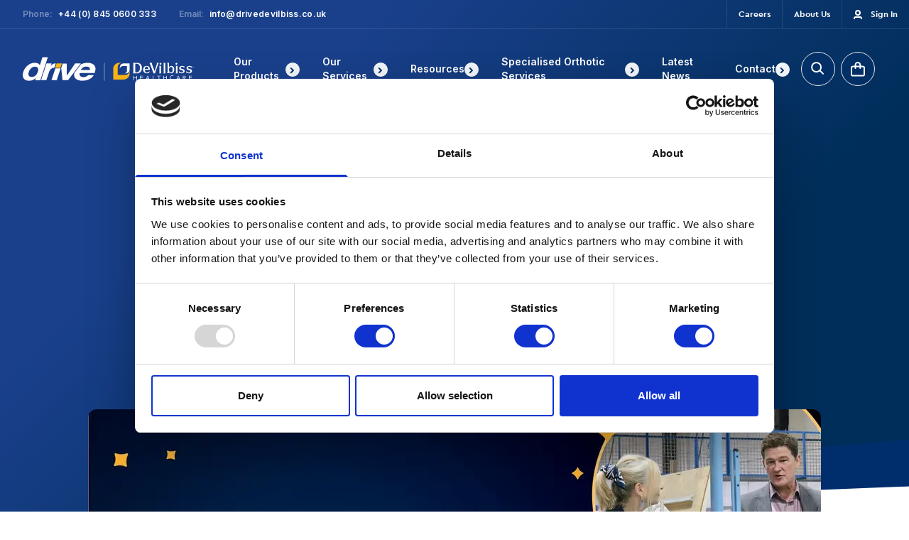

--- FILE ---
content_type: text/html; charset=UTF-8
request_url: https://drivedevilbiss.co.uk/news/drive-devilbiss-healthcare-welcomes-west-yorkshire-mayor-for-inspiring-visit
body_size: 42009
content:
<!DOCTYPE html><html lang="en" prefix="og: http://ogp.me/ns# fb: http://ogp.me/ns/fb#"><head><script>
          if (localStorage.getItem('vuex-customer') !== null) {
              window.localStorage.clear();
              window.location.reload();
              console.log(`Local storage cleared because key exists.`);
          } else {
              console.log(`Old key does not exist in local storage.`);
          }
        </script><meta charset="utf-8"><meta name="viewport" content="width=device-width,minimum-scale=1"><link rel="dns-prefetch" href="https://drive-devilbiss.transforms.svdcdn.com"><link rel="preconnect" href="https://drive-devilbiss.transforms.svdcdn.com" crossorigin><link rel="preconnect" href="https://fonts.googleapis.com"><link rel="preconnect" href="https://fonts.gstatic.com" crossorigin><link href="https://fonts.googleapis.com/css2?family=Inter:wght@400;500;600;700&display=swap" rel="stylesheet"><link rel="apple-touch-icon" sizes="180x180" href="/apple-touch-icon.png"><link rel="icon" type="image/png" sizes="32x32" href="/favicon-32x32.png"><link rel="icon" type="image/png" sizes="16x16" href="/favicon-16x16.png"><link rel="manifest" href="/site.webmanifest" crossorigin="use-credentials"><link rel="mask-icon" href="/safari-pinned-tab.svg" color="#003e78"><meta name="msapplication-TileColor" content="#da532c"><meta name="theme-color" content="#ffffff"><style>
  @font-face {
    font-family: 'Cera PRO';
    font-style: normal;
    font-weight: 400;
    src: url('/fonts/CeraProRegular/font.woff2') format('woff2'),
        url('/fonts/CeraProRegular/font.woff') format('woff');
  }

  @font-face {
    font-family: 'Cera PRO';
    font-style: italic;
    font-weight: 400;
    src: url('/fonts/CeraProRegularItalic/font.woff2') format('woff2'),
        url('/fonts/CeraProRegularItalic/font.woff') format('woff');
  }

  @font-face {
    font-family: 'Cera PRO';
    font-style: normal;
    font-weight: 500;
    src: url('/fonts/CeraProMedium/font.woff2') format('woff2'),
        url('/fonts/CeraProMedium/font.woff') format('woff');
  }

  @font-face {
    font-family: 'Cera PRO';
    font-style: normal;
    font-weight: 700;
    src: url('/fonts/CeraProBold/font.woff2') format('woff2'),
        url('/fonts/CeraProBold/font.woff') format('woff');
  }
</style><script>
    /* eslint-disable */!function(e,t){"function"==typeof define&&define.amd?define(t):"object"==typeof exports?module.exports=t():e.Cookie=t()}(this,function(){"use strict";function e(t,n,o){return void 0===n?e.get(t):void(null===n?e.remove(t):e.set(t,n,o))}function t(e){return e.replace(/[.*+?^$|[\](){}\\-]/g,"\\$&")}function n(e){var t="";for(var n in e)if(e.hasOwnProperty(n)){if("expires"===n){var r=e[n];"object"!=typeof r&&(r+="number"==typeof r?"D":"",r=o(r)),e[n]=r.toUTCString()}if("secure"===n){if(!e[n])continue;t+=";"+n}t+=";"+n+"="+e[n]}return e.hasOwnProperty("path")||(t+=";path=/"),t}function o(e){var t=new Date,n=e.charAt(e.length-1),o=parseInt(e,10);switch(n){case"Y":t.setFullYear(t.getFullYear()+o);break;case"M":t.setMonth(t.getMonth()+o);break;case"D":t.setDate(t.getDate()+o);break;case"h":t.setHours(t.getHours()+o);break;case"m":t.setMinutes(t.getMinutes()+o);break;case"s":t.setSeconds(t.getSeconds()+o);break;default:t=new Date(e)}return t}return e.enabled=function(){var t,n="__test_key";return document.cookie=n+"=1",t=!!document.cookie,t&&e.remove(n),t},e.get=function(e,n){if("string"!=typeof e||!e)return null;e="(?:^|; )"+t(e)+"(?:=([^;]*?))?(?:;|$)";var o=new RegExp(e),r=o.exec(document.cookie);return null!==r?n?r[1]:decodeURIComponent(r[1]):null},e.getRaw=function(t){return e.get(t,!0)},e.set=function(e,t,o,r){o!==!0&&(r=o,o=!1),r=n(r?r:{});var u=e+"="+(o?t:encodeURIComponent(t))+r;document.cookie=u},e.setRaw=function(t,n,o){e.set(t,n,!0,o)},e.remove=function(t){e.set(t,"a",{expires:new Date})},e});

  </script><!--# if expr="$HTTP_COOKIE=/critical\-css\=30ac084a/" --><script type="module">!function(){const e=document.createElement("link").relList;if(!(e&&e.supports&&e.supports("modulepreload"))){for(const e of document.querySelectorAll('link[rel="modulepreload"]'))r(e);new MutationObserver((e=>{for(const o of e)if("childList"===o.type)for(const e of o.addedNodes)if("LINK"===e.tagName&&"modulepreload"===e.rel)r(e);else if(e.querySelectorAll)for(const o of e.querySelectorAll("link[rel=modulepreload]"))r(o)})).observe(document,{childList:!0,subtree:!0})}function r(e){if(e.ep)return;e.ep=!0;const r=function(e){const r={};return e.integrity&&(r.integrity=e.integrity),e.referrerpolicy&&(r.referrerPolicy=e.referrerpolicy),"use-credentials"===e.crossorigin?r.credentials="include":"anonymous"===e.crossorigin?r.credentials="omit":r.credentials="same-origin",r}(e);fetch(e.href,r)}}();</script><script>!function(){var e=document.createElement("script");if(!("noModule"in e)&&"onbeforeload"in e){var t=!1;document.addEventListener("beforeload",(function(n){if(n.target===e)t=!0;else if(!n.target.hasAttribute("nomodule")||!t)return;n.preventDefault()}),!0),e.type="module",e.src=".",document.head.appendChild(e),e.remove()}}();</script><script src="https://drivedevilbiss.co.uk/dist/assets/polyfills-legacy.c5847bfd.js" nomodule onload="e=new CustomEvent(&#039;vite-script-loaded&#039;, {detail:{path: &#039;vite/legacy-polyfills&#039;}});document.dispatchEvent(e);"></script><script type="module" src="https://drivedevilbiss.co.uk/dist/assets/article-details.4a374c6d.js" crossorigin onload="e=new CustomEvent(&#039;vite-script-loaded&#039;, {detail:{path: &#039;src/ts/article-details.ts&#039;}});document.dispatchEvent(e);"></script><link href="https://drivedevilbiss.co.uk/dist/assets/footer.788a8442.js" rel="modulepreload" crossorigin><link href="https://drivedevilbiss.co.uk/dist/assets/vue.esm-bundler.fe3b79e3.js" rel="modulepreload" crossorigin><link href="https://drivedevilbiss.co.uk/dist/assets/swiper.dd2cf2b5.js" rel="modulepreload" crossorigin><link href="https://drivedevilbiss.co.uk/dist/assets/app.30ac084a.css" rel="stylesheet"><link href="https://drivedevilbiss.co.uk/dist/assets/swiper.c38bb1b9.css" rel="stylesheet"><script src="https://drivedevilbiss.co.uk/dist/assets/article-details-legacy.9ab44cc3.js" nomodule onload="e=new CustomEvent(&#039;vite-script-loaded&#039;, {detail:{path: &#039;src/ts/article-details-legacy.ts&#039;}});document.dispatchEvent(e);"></script><!--# else --><script>
    Cookie.set("critical-css", "30ac084a", { expires: "7D", secure: true });
  </script><script type="module" src="https://drivedevilbiss.co.uk/dist/assets/article-details.4a374c6d.js" crossorigin onload="e=new CustomEvent(&#039;vite-script-loaded&#039;, {detail:{path: &#039;src/ts/article-details.ts&#039;}});document.dispatchEvent(e);"></script><link href="https://drivedevilbiss.co.uk/dist/assets/footer.788a8442.js" rel="modulepreload" crossorigin><link href="https://drivedevilbiss.co.uk/dist/assets/vue.esm-bundler.fe3b79e3.js" rel="modulepreload" crossorigin><link href="https://drivedevilbiss.co.uk/dist/assets/swiper.dd2cf2b5.js" rel="modulepreload" crossorigin><link href="https://drivedevilbiss.co.uk/dist/assets/app.30ac084a.css" rel="stylesheet" media="print" onload="this.media=&#039;all&#039;"><link href="https://drivedevilbiss.co.uk/dist/assets/swiper.c38bb1b9.css" rel="stylesheet" media="print" onload="this.media=&#039;all&#039;"><script src="https://drivedevilbiss.co.uk/dist/assets/article-details-legacy.9ab44cc3.js" nomodule onload="e=new CustomEvent(&#039;vite-script-loaded&#039;, {detail:{path: &#039;src/ts/article-details-legacy.ts&#039;}});document.dispatchEvent(e);"></script><!--# endif --><script id="Cookiebot" src="https://consent.cookiebot.com/uc.js" data-cbid="8fe5d08a-3780-4efd-90dd-b8e5a8b37656" async></script><title>Drive DeVilbiss Healthcare | Drive DeVilbiss Healthcare Welcomes West…</title>
<script>dataLayer = [];
(function(w,d,s,l,i){w[l]=w[l]||[];w[l].push({'gtm.start':
new Date().getTime(),event:'gtm.js'});var f=d.getElementsByTagName(s)[0],
j=d.createElement(s),dl=l!='dataLayer'?'&l='+l:'';j.async=true;j.src=
'https://www.googletagmanager.com/gtm.js?id='+i+dl;f.parentNode.insertBefore(j,f);
})(window,document,'script','dataLayer','GTM-MTKLMJ7');
</script><meta name="referrer" content="no-referrer-when-downgrade">
<meta name="robots" content="all">
<meta content="en_GB" property="og:locale">
<meta content="Drive DeVilbiss Healthcare" property="og:site_name">
<meta content="website" property="og:type">
<meta content="https://drivedevilbiss.co.uk/news/drive-devilbiss-healthcare-welcomes-west-yorkshire-mayor-for-inspiring-visit" property="og:url">
<meta content="Drive DeVilbiss Healthcare Welcomes West Yorkshire Mayor for…" property="og:title">
<meta content="https://www.youtube.com/channel/UCwCwjrrDWq478-AA7BAc4ZA" property="og:see_also">
<meta content="https://www.linkedin.com/company/drive-devilbiss-healthcare-uk" property="og:see_also">
<meta content="https://www.facebook.com/DDHRetailUK" property="og:see_also">
<meta content="https://twitter.com/DDHRetailUK" property="og:see_also">
<meta name="twitter:card" content="summary">
<meta name="twitter:site" content="@DDHRetailUK">
<meta name="twitter:creator" content="@DDHRetailUK">
<meta name="twitter:title" content="Drive DeVilbiss Healthcare Welcomes West Yorkshire Mayor for…">
<link href="https://drivedevilbiss.co.uk/news/drive-devilbiss-healthcare-welcomes-west-yorkshire-mayor-for-inspiring-visit" rel="canonical">
<link href="https://drivedevilbiss.co.uk/" rel="home">
<link type="text/plain" href="https://drivedevilbiss.co.uk/humans.txt" rel="author">
<link href="https://drivedevilbiss.co.uk/cpresources/8e7d4c30/css/formie-theme.css?v=1737074084" rel="stylesheet"></head><body
          class="relative antialiased min-h-screen"
      ><noscript><iframe src="https://www.googletagmanager.com/ns.html?id=GTM-MTKLMJ7"
height="0" width="0" style="display:none;visibility:hidden"></iframe></noscript>
<div id="page-container"><a class="absolute -left-96 top-auto z-40 w-1 h-1 overflow-hidden inline-block font-heading bg-ddh-blue-dark text-white text-base py-4 px-8 focus:left-0 focus:w-auto focus:h-auto" href="#main">Skip to main content</a><header
  id="header"
  class="relative z-50"
><nav
    id="mobile-menu"
    class="fixed z-40 inset-0 bg-white w-full max-w-[80%] h-full overflow-y-scroll duration-300 ease-in-out mobile-menu lg:hidden"
    :class="{
        'translate-x-0': this.isMobileOpen,
        '-translate-x-full': !this.isMobileOpen
    }"
    v-cloak
><div><div class="py-4 border-b border-ddh-grey-border"><div class="px-4 flex justify-between flex-row items-center"><a class="flex flex-row items-center pr-4 shrink-0" href="https://drivedevilbiss.co.uk/store/checkout/register-signin"><span class="block w-[34px] h-[34px] svg-center rounded-full bg-ddh-grey-header relative"><span class="absolute transform top-[50%] translate-y-[-50%] left-0 right-0 mx-auto"><svg width="12" height="13" xmlns="http://www.w3.org/2000/svg"><g transform="translate(1)" fill="none" fill-rule="evenodd"><g stroke="#002E5A" stroke-width="2"><circle cx="5" cy="4" r="3"/><path d="M10 12a2 2 0 0 0-2-2H2a2 2 0 0 0-2 2h0" stroke-linecap="round"/></g></g></svg></span></span><span class="pl-2 block font-heading font-bold text-sm">${ isCustomer ? 'View My Account' : 'Sign In' }</span></a></div></div><div class="relative"><div><div class="border-b border-ddh-grey-border"><div class="p-4 w-full"><div class="flex flex-row w-full justify-between" @click.native="toggleChild('mobileChild15431')"><div class="block font-heading font-medium text-sm text-ddh-blue">
                    Our Products
                </div><div class="w-5 h-5 svg-center rounded-full bg-ddh-grey-header relative"><span class="absolute transform top-[50%] translate-y-[-50%] left-0 right-0 mx-auto"><svg width="6" height="9" xmlns="http://www.w3.org/2000/svg"><g transform="rotate(-90 3.75 10.75)" fill="none" fill-rule="evenodd" stroke-linecap="round" stroke-linejoin="round"><path stroke="#002E5A" stroke-width="2" d="m13 8.5-3 3-3-3"/></g></svg></span></div></div><div id="mobileChild15431"
                 class="z-40 w-full h-screen overflow-y-scroll absolute left-0 right-0 top-0 mx-auto bg-white duration-300 ease-in-out -translate-x-full"><div class="px-6 py-4 flex flex-row" @click.native="toggleChild('mobileChild15431')"><div class="svg-center relative"><span class="absolute transform top-[50%] translate-y-[-50%] left-0 right-0 mx-auto rotate-180"><svg width="6" height="9" xmlns="http://www.w3.org/2000/svg"><g transform="rotate(-90 3.75 10.75)" fill="none" fill-rule="evenodd" stroke-linecap="round" stroke-linejoin="round"><path stroke="#002E5A" stroke-width="2" d="m13 8.5-3 3-3-3"/></g></svg></span></div><div class="block font-heading font-medium text-xs text-ddh-blue pl-2">
                        Main Menu
                    </div></div><div class="py-2 px-4 text-left bg-ddh-blue-subtle font-heading font-medium text-xs text-ddh-blue">
                    Our Products
                </div><a href="https://drivedevilbiss.co.uk/our-products/home-care-furniture" class="p-4 flex flex-row w-full justify-between text-left gap-2"><div class="block font-heading font-medium text-sm text-ddh-blue">
                            Home Care Furniture</div><div class="w-5 h-5 svg-center rounded-full bg-ddh-grey-header relative"><span class="absolute transform top-[50%] translate-y-[-50%] left-0 right-0 mx-auto"><svg width="6" height="9" xmlns="http://www.w3.org/2000/svg"><g transform="rotate(-90 3.75 10.75)" fill="none" fill-rule="evenodd" stroke-linecap="round" stroke-linejoin="round"><path stroke="#002E5A" stroke-width="2" d="m13 8.5-3 3-3-3"/></g></svg></span></div></a><a href="https://drivedevilbiss.co.uk/our-products/moving-handling" class="p-4 flex flex-row w-full justify-between text-left gap-2"><div class="block font-heading font-medium text-sm text-ddh-blue">
                            Moving &amp; Handling</div><div class="w-5 h-5 svg-center rounded-full bg-ddh-grey-header relative"><span class="absolute transform top-[50%] translate-y-[-50%] left-0 right-0 mx-auto"><svg width="6" height="9" xmlns="http://www.w3.org/2000/svg"><g transform="rotate(-90 3.75 10.75)" fill="none" fill-rule="evenodd" stroke-linecap="round" stroke-linejoin="round"><path stroke="#002E5A" stroke-width="2" d="m13 8.5-3 3-3-3"/></g></svg></span></div></a><a href="https://drivedevilbiss.co.uk/our-products/powered-mobility-wheelchairs" class="p-4 flex flex-row w-full justify-between text-left gap-2"><div class="block font-heading font-medium text-sm text-ddh-blue">
                            Powered Mobility &amp; Wheelchairs</div><div class="w-5 h-5 svg-center rounded-full bg-ddh-grey-header relative"><span class="absolute transform top-[50%] translate-y-[-50%] left-0 right-0 mx-auto"><svg width="6" height="9" xmlns="http://www.w3.org/2000/svg"><g transform="rotate(-90 3.75 10.75)" fill="none" fill-rule="evenodd" stroke-linecap="round" stroke-linejoin="round"><path stroke="#002E5A" stroke-width="2" d="m13 8.5-3 3-3-3"/></g></svg></span></div></a><a href="https://drivedevilbiss.co.uk/our-products/pressure-area-care" class="p-4 flex flex-row w-full justify-between text-left gap-2"><div class="block font-heading font-medium text-sm text-ddh-blue">
                            Pressure Area Care</div><div class="w-5 h-5 svg-center rounded-full bg-ddh-grey-header relative"><span class="absolute transform top-[50%] translate-y-[-50%] left-0 right-0 mx-auto"><svg width="6" height="9" xmlns="http://www.w3.org/2000/svg"><g transform="rotate(-90 3.75 10.75)" fill="none" fill-rule="evenodd" stroke-linecap="round" stroke-linejoin="round"><path stroke="#002E5A" stroke-width="2" d="m13 8.5-3 3-3-3"/></g></svg></span></div></a><a href="https://drivedevilbiss.co.uk/our-products/beds-transfer-trolleys" class="p-4 flex flex-row w-full justify-between text-left gap-2"><div class="block font-heading font-medium text-sm text-ddh-blue">
                            Beds &amp; Transfer Trolleys</div><div class="w-5 h-5 svg-center rounded-full bg-ddh-grey-header relative"><span class="absolute transform top-[50%] translate-y-[-50%] left-0 right-0 mx-auto"><svg width="6" height="9" xmlns="http://www.w3.org/2000/svg"><g transform="rotate(-90 3.75 10.75)" fill="none" fill-rule="evenodd" stroke-linecap="round" stroke-linejoin="round"><path stroke="#002E5A" stroke-width="2" d="m13 8.5-3 3-3-3"/></g></svg></span></div></a><a href="https://drivedevilbiss.co.uk/our-products/bathroom-safety" class="p-4 flex flex-row w-full justify-between text-left gap-2"><div class="block font-heading font-medium text-sm text-ddh-blue">
                            Bathroom Safety</div><div class="w-5 h-5 svg-center rounded-full bg-ddh-grey-header relative"><span class="absolute transform top-[50%] translate-y-[-50%] left-0 right-0 mx-auto"><svg width="6" height="9" xmlns="http://www.w3.org/2000/svg"><g transform="rotate(-90 3.75 10.75)" fill="none" fill-rule="evenodd" stroke-linecap="round" stroke-linejoin="round"><path stroke="#002E5A" stroke-width="2" d="m13 8.5-3 3-3-3"/></g></svg></span></div></a><a href="https://drivedevilbiss.co.uk/our-products/walking-aids" class="p-4 flex flex-row w-full justify-between text-left gap-2"><div class="block font-heading font-medium text-sm text-ddh-blue">
                            Walking Aids</div><div class="w-5 h-5 svg-center rounded-full bg-ddh-grey-header relative"><span class="absolute transform top-[50%] translate-y-[-50%] left-0 right-0 mx-auto"><svg width="6" height="9" xmlns="http://www.w3.org/2000/svg"><g transform="rotate(-90 3.75 10.75)" fill="none" fill-rule="evenodd" stroke-linecap="round" stroke-linejoin="round"><path stroke="#002E5A" stroke-width="2" d="m13 8.5-3 3-3-3"/></g></svg></span></div></a><a href="https://drivedevilbiss.co.uk/our-products/aids-for-daily-living-personal-care" class="p-4 flex flex-row w-full justify-between text-left gap-2"><div class="block font-heading font-medium text-sm text-ddh-blue">
                            Aids for Daily Living &amp; Personal Care</div><div class="w-5 h-5 svg-center rounded-full bg-ddh-grey-header relative"><span class="absolute transform top-[50%] translate-y-[-50%] left-0 right-0 mx-auto"><svg width="6" height="9" xmlns="http://www.w3.org/2000/svg"><g transform="rotate(-90 3.75 10.75)" fill="none" fill-rule="evenodd" stroke-linecap="round" stroke-linejoin="round"><path stroke="#002E5A" stroke-width="2" d="m13 8.5-3 3-3-3"/></g></svg></span></div></a><a href="https://drivedevilbiss.co.uk/our-products/respiratory" class="p-4 flex flex-row w-full justify-between text-left gap-2"><div class="block font-heading font-medium text-sm text-ddh-blue">
                            Respiratory</div><div class="w-5 h-5 svg-center rounded-full bg-ddh-grey-header relative"><span class="absolute transform top-[50%] translate-y-[-50%] left-0 right-0 mx-auto"><svg width="6" height="9" xmlns="http://www.w3.org/2000/svg"><g transform="rotate(-90 3.75 10.75)" fill="none" fill-rule="evenodd" stroke-linecap="round" stroke-linejoin="round"><path stroke="#002E5A" stroke-width="2" d="m13 8.5-3 3-3-3"/></g></svg></span></div></a><a href="https://drivedevilbiss.co.uk/our-products/medical-clinic-furniture" class="p-4 flex flex-row w-full justify-between text-left gap-2"><div class="block font-heading font-medium text-sm text-ddh-blue">
                            Medical &amp; Clinic Furniture</div><div class="w-5 h-5 svg-center rounded-full bg-ddh-grey-header relative"><span class="absolute transform top-[50%] translate-y-[-50%] left-0 right-0 mx-auto"><svg width="6" height="9" xmlns="http://www.w3.org/2000/svg"><g transform="rotate(-90 3.75 10.75)" fill="none" fill-rule="evenodd" stroke-linecap="round" stroke-linejoin="round"><path stroke="#002E5A" stroke-width="2" d="m13 8.5-3 3-3-3"/></g></svg></span></div></a><a href="https://drivedevilbiss.co.uk/our-products/spares" class="p-4 flex flex-row w-full justify-between text-left gap-2"><div class="block font-heading font-medium text-sm text-ddh-blue">
                            Spares</div><div class="w-5 h-5 svg-center rounded-full bg-ddh-grey-header relative"><span class="absolute transform top-[50%] translate-y-[-50%] left-0 right-0 mx-auto"><svg width="6" height="9" xmlns="http://www.w3.org/2000/svg"><g transform="rotate(-90 3.75 10.75)" fill="none" fill-rule="evenodd" stroke-linecap="round" stroke-linejoin="round"><path stroke="#002E5A" stroke-width="2" d="m13 8.5-3 3-3-3"/></g></svg></span></div></a></div></div></div></div><div><div class="border-b border-ddh-grey-border"><div class="p-4 w-full"><div class="flex flex-row w-full justify-between" @click.native="toggleChild('mobileChild26825')"><div class="block font-heading font-medium text-sm text-ddh-blue">
                    Our Services
                </div><div class="w-5 h-5 svg-center rounded-full bg-ddh-grey-header relative"><span class="absolute transform top-[50%] translate-y-[-50%] left-0 right-0 mx-auto"><svg width="6" height="9" xmlns="http://www.w3.org/2000/svg"><g transform="rotate(-90 3.75 10.75)" fill="none" fill-rule="evenodd" stroke-linecap="round" stroke-linejoin="round"><path stroke="#002E5A" stroke-width="2" d="m13 8.5-3 3-3-3"/></g></svg></span></div></div><div id="mobileChild26825"
                 class="z-40 w-full h-screen overflow-y-scroll absolute left-0 right-0 top-0 mx-auto bg-white duration-300 ease-in-out -translate-x-full"><div class="px-6 py-4 flex flex-row" @click.native="toggleChild('mobileChild26825')"><div class="svg-center relative"><span class="absolute transform top-[50%] translate-y-[-50%] left-0 right-0 mx-auto rotate-180"><svg width="6" height="9" xmlns="http://www.w3.org/2000/svg"><g transform="rotate(-90 3.75 10.75)" fill="none" fill-rule="evenodd" stroke-linecap="round" stroke-linejoin="round"><path stroke="#002E5A" stroke-width="2" d="m13 8.5-3 3-3-3"/></g></svg></span></div><div class="block font-heading font-medium text-xs text-ddh-blue pl-2">
                        Main Menu
                    </div></div><div class="py-2 px-4 text-left bg-ddh-blue-subtle font-heading font-medium text-xs text-ddh-blue">
                    Our Services
                </div><a href="https://drivedevilbiss.co.uk/services/service-and-maintenance" class="p-4 flex flex-row w-full justify-between text-left gap-2"><div class="block font-heading font-medium text-sm text-ddh-blue">
                            Service and Maintenance</div><div class="w-5 h-5 svg-center rounded-full bg-ddh-grey-header relative"><span class="absolute transform top-[50%] translate-y-[-50%] left-0 right-0 mx-auto"><svg width="6" height="9" xmlns="http://www.w3.org/2000/svg"><g transform="rotate(-90 3.75 10.75)" fill="none" fill-rule="evenodd" stroke-linecap="round" stroke-linejoin="round"><path stroke="#002E5A" stroke-width="2" d="m13 8.5-3 3-3-3"/></g></svg></span></div></a><a href="https://drivedevilbiss.co.uk/services/rental-solutions" class="p-4 flex flex-row w-full justify-between text-left gap-2"><div class="block font-heading font-medium text-sm text-ddh-blue">
                            Rental Solutions</div><div class="w-5 h-5 svg-center rounded-full bg-ddh-grey-header relative"><span class="absolute transform top-[50%] translate-y-[-50%] left-0 right-0 mx-auto"><svg width="6" height="9" xmlns="http://www.w3.org/2000/svg"><g transform="rotate(-90 3.75 10.75)" fill="none" fill-rule="evenodd" stroke-linecap="round" stroke-linejoin="round"><path stroke="#002E5A" stroke-width="2" d="m13 8.5-3 3-3-3"/></g></svg></span></div></a><a href="https://drivedevilbiss.co.uk/services/decontamination" class="p-4 flex flex-row w-full justify-between text-left gap-2"><div class="block font-heading font-medium text-sm text-ddh-blue">
                            Decontamination</div><div class="w-5 h-5 svg-center rounded-full bg-ddh-grey-header relative"><span class="absolute transform top-[50%] translate-y-[-50%] left-0 right-0 mx-auto"><svg width="6" height="9" xmlns="http://www.w3.org/2000/svg"><g transform="rotate(-90 3.75 10.75)" fill="none" fill-rule="evenodd" stroke-linecap="round" stroke-linejoin="round"><path stroke="#002E5A" stroke-width="2" d="m13 8.5-3 3-3-3"/></g></svg></span></div></a><a href="https://drivedevilbiss.co.uk/services/total-managed-equipment-solutions" class="p-4 flex flex-row w-full justify-between text-left gap-2"><div class="block font-heading font-medium text-sm text-ddh-blue">
                            Total Managed Equipment Solutions (TMES)</div><div class="w-5 h-5 svg-center rounded-full bg-ddh-grey-header relative"><span class="absolute transform top-[50%] translate-y-[-50%] left-0 right-0 mx-auto"><svg width="6" height="9" xmlns="http://www.w3.org/2000/svg"><g transform="rotate(-90 3.75 10.75)" fill="none" fill-rule="evenodd" stroke-linecap="round" stroke-linejoin="round"><path stroke="#002E5A" stroke-width="2" d="m13 8.5-3 3-3-3"/></g></svg></span></div></a><a href="https://drivedevilbiss.co.uk/services/training-and-technical-assistance" class="p-4 flex flex-row w-full justify-between text-left gap-2"><div class="block font-heading font-medium text-sm text-ddh-blue">
                            Service Training</div><div class="w-5 h-5 svg-center rounded-full bg-ddh-grey-header relative"><span class="absolute transform top-[50%] translate-y-[-50%] left-0 right-0 mx-auto"><svg width="6" height="9" xmlns="http://www.w3.org/2000/svg"><g transform="rotate(-90 3.75 10.75)" fill="none" fill-rule="evenodd" stroke-linecap="round" stroke-linejoin="round"><path stroke="#002E5A" stroke-width="2" d="m13 8.5-3 3-3-3"/></g></svg></span></div></a><a href="https://drivedevilbiss.co.uk/services/clinical-support" class="p-4 flex flex-row w-full justify-between text-left gap-2"><div class="block font-heading font-medium text-sm text-ddh-blue">
                            Clinical Support</div><div class="w-5 h-5 svg-center rounded-full bg-ddh-grey-header relative"><span class="absolute transform top-[50%] translate-y-[-50%] left-0 right-0 mx-auto"><svg width="6" height="9" xmlns="http://www.w3.org/2000/svg"><g transform="rotate(-90 3.75 10.75)" fill="none" fill-rule="evenodd" stroke-linecap="round" stroke-linejoin="round"><path stroke="#002E5A" stroke-width="2" d="m13 8.5-3 3-3-3"/></g></svg></span></div></a><a href="https://drivedevilbiss.co.uk/services/audit" class="p-4 flex flex-row w-full justify-between text-left gap-2"><div class="block font-heading font-medium text-sm text-ddh-blue">
                            Audit</div><div class="w-5 h-5 svg-center rounded-full bg-ddh-grey-header relative"><span class="absolute transform top-[50%] translate-y-[-50%] left-0 right-0 mx-auto"><svg width="6" height="9" xmlns="http://www.w3.org/2000/svg"><g transform="rotate(-90 3.75 10.75)" fill="none" fill-rule="evenodd" stroke-linecap="round" stroke-linejoin="round"><path stroke="#002E5A" stroke-width="2" d="m13 8.5-3 3-3-3"/></g></svg></span></div></a><a href="https://drivedevilbiss.co.uk/services/assist-24-7" class="p-4 flex flex-row w-full justify-between text-left gap-2"><div class="block font-heading font-medium text-sm text-ddh-blue">
                            ASSIST 24/7</div><div class="w-5 h-5 svg-center rounded-full bg-ddh-grey-header relative"><span class="absolute transform top-[50%] translate-y-[-50%] left-0 right-0 mx-auto"><svg width="6" height="9" xmlns="http://www.w3.org/2000/svg"><g transform="rotate(-90 3.75 10.75)" fill="none" fill-rule="evenodd" stroke-linecap="round" stroke-linejoin="round"><path stroke="#002E5A" stroke-width="2" d="m13 8.5-3 3-3-3"/></g></svg></span></div></a></div></div></div></div><div><div class="border-b border-ddh-grey-border"><div class="p-4 w-full"><div class="flex flex-row w-full justify-between" @click.native="toggleChild('mobileChild26829')"><div class="block font-heading font-medium text-sm text-ddh-blue">
                    Resources
                </div><div class="w-5 h-5 svg-center rounded-full bg-ddh-grey-header relative"><span class="absolute transform top-[50%] translate-y-[-50%] left-0 right-0 mx-auto"><svg width="6" height="9" xmlns="http://www.w3.org/2000/svg"><g transform="rotate(-90 3.75 10.75)" fill="none" fill-rule="evenodd" stroke-linecap="round" stroke-linejoin="round"><path stroke="#002E5A" stroke-width="2" d="m13 8.5-3 3-3-3"/></g></svg></span></div></div><div id="mobileChild26829"
                 class="z-40 w-full h-screen overflow-y-scroll absolute left-0 right-0 top-0 mx-auto bg-white duration-300 ease-in-out -translate-x-full"><div class="px-6 py-4 flex flex-row" @click.native="toggleChild('mobileChild26829')"><div class="svg-center relative"><span class="absolute transform top-[50%] translate-y-[-50%] left-0 right-0 mx-auto rotate-180"><svg width="6" height="9" xmlns="http://www.w3.org/2000/svg"><g transform="rotate(-90 3.75 10.75)" fill="none" fill-rule="evenodd" stroke-linecap="round" stroke-linejoin="round"><path stroke="#002E5A" stroke-width="2" d="m13 8.5-3 3-3-3"/></g></svg></span></div><div class="block font-heading font-medium text-xs text-ddh-blue pl-2">
                        Main Menu
                    </div></div><div class="py-2 px-4 text-left bg-ddh-blue-subtle font-heading font-medium text-xs text-ddh-blue">
                    Resources
                </div><a href="https://drivedevilbiss.co.uk/locate-a-stockist" class="p-4 flex flex-row w-full justify-between text-left gap-2"><div class="block font-heading font-medium text-sm text-ddh-blue">
                            Locate a Stockist</div><div class="w-5 h-5 svg-center rounded-full bg-ddh-grey-header relative"><span class="absolute transform top-[50%] translate-y-[-50%] left-0 right-0 mx-auto"><svg width="6" height="9" xmlns="http://www.w3.org/2000/svg"><g transform="rotate(-90 3.75 10.75)" fill="none" fill-rule="evenodd" stroke-linecap="round" stroke-linejoin="round"><path stroke="#002E5A" stroke-width="2" d="m13 8.5-3 3-3-3"/></g></svg></span></div></a><a href="https://drivedevilbiss.co.uk/resources/clinical-support" class="p-4 flex flex-row w-full justify-between text-left gap-2"><div class="block font-heading font-medium text-sm text-ddh-blue">
                            Clinical Information and Support</div><div class="w-5 h-5 svg-center rounded-full bg-ddh-grey-header relative"><span class="absolute transform top-[50%] translate-y-[-50%] left-0 right-0 mx-auto"><svg width="6" height="9" xmlns="http://www.w3.org/2000/svg"><g transform="rotate(-90 3.75 10.75)" fill="none" fill-rule="evenodd" stroke-linecap="round" stroke-linejoin="round"><path stroke="#002E5A" stroke-width="2" d="m13 8.5-3 3-3-3"/></g></svg></span></div></a><a href="https://drivedevilbiss.co.uk/discontinued-products" class="p-4 flex flex-row w-full justify-between text-left gap-2"><div class="block font-heading font-medium text-sm text-ddh-blue">
                            Discontinued Product Files</div><div class="w-5 h-5 svg-center rounded-full bg-ddh-grey-header relative"><span class="absolute transform top-[50%] translate-y-[-50%] left-0 right-0 mx-auto"><svg width="6" height="9" xmlns="http://www.w3.org/2000/svg"><g transform="rotate(-90 3.75 10.75)" fill="none" fill-rule="evenodd" stroke-linecap="round" stroke-linejoin="round"><path stroke="#002E5A" stroke-width="2" d="m13 8.5-3 3-3-3"/></g></svg></span></div></a><a href="https://drivedevilbiss.co.uk/faqs" class="p-4 flex flex-row w-full justify-between text-left gap-2"><div class="block font-heading font-medium text-sm text-ddh-blue">
                            FAQs</div><div class="w-5 h-5 svg-center rounded-full bg-ddh-grey-header relative"><span class="absolute transform top-[50%] translate-y-[-50%] left-0 right-0 mx-auto"><svg width="6" height="9" xmlns="http://www.w3.org/2000/svg"><g transform="rotate(-90 3.75 10.75)" fill="none" fill-rule="evenodd" stroke-linecap="round" stroke-linejoin="round"><path stroke="#002E5A" stroke-width="2" d="m13 8.5-3 3-3-3"/></g></svg></span></div></a><a href="https://drivedevilbiss.co.uk/company-policies" class="p-4 flex flex-row w-full justify-between text-left gap-2"><div class="block font-heading font-medium text-sm text-ddh-blue">
                            Company Policies</div><div class="w-5 h-5 svg-center rounded-full bg-ddh-grey-header relative"><span class="absolute transform top-[50%] translate-y-[-50%] left-0 right-0 mx-auto"><svg width="6" height="9" xmlns="http://www.w3.org/2000/svg"><g transform="rotate(-90 3.75 10.75)" fill="none" fill-rule="evenodd" stroke-linecap="round" stroke-linejoin="round"><path stroke="#002E5A" stroke-width="2" d="m13 8.5-3 3-3-3"/></g></svg></span></div></a></div></div></div></div><div><div class="border-b border-ddh-grey-border"><div class="p-4 w-full"><div class="flex flex-row w-full justify-between" @click.native="toggleChild('mobileChild15434')"><div class="block font-heading font-medium text-sm text-ddh-blue">
                    Specialised Orthotic Services
                </div><div class="w-5 h-5 svg-center rounded-full bg-ddh-grey-header relative"><span class="absolute transform top-[50%] translate-y-[-50%] left-0 right-0 mx-auto"><svg width="6" height="9" xmlns="http://www.w3.org/2000/svg"><g transform="rotate(-90 3.75 10.75)" fill="none" fill-rule="evenodd" stroke-linecap="round" stroke-linejoin="round"><path stroke="#002E5A" stroke-width="2" d="m13 8.5-3 3-3-3"/></g></svg></span></div></div><div id="mobileChild15434"
                 class="z-40 w-full h-screen overflow-y-scroll absolute left-0 right-0 top-0 mx-auto bg-white duration-300 ease-in-out -translate-x-full"><div class="px-6 py-4 flex flex-row" @click.native="toggleChild('mobileChild15434')"><div class="svg-center relative"><span class="absolute transform top-[50%] translate-y-[-50%] left-0 right-0 mx-auto rotate-180"><svg width="6" height="9" xmlns="http://www.w3.org/2000/svg"><g transform="rotate(-90 3.75 10.75)" fill="none" fill-rule="evenodd" stroke-linecap="round" stroke-linejoin="round"><path stroke="#002E5A" stroke-width="2" d="m13 8.5-3 3-3-3"/></g></svg></span></div><div class="block font-heading font-medium text-xs text-ddh-blue pl-2">
                        Main Menu
                    </div></div><div class="py-2 px-4 text-left bg-ddh-blue-subtle font-heading font-medium text-xs text-ddh-blue">
                    Specialised Orthotic Services
                </div><a href="https://drivedevilbiss.co.uk/specialised-orthotic-services/our-products" class="p-4 flex flex-row w-full justify-between text-left gap-2"><div class="block font-heading font-medium text-sm text-ddh-blue">
                            Products</div><div class="w-5 h-5 svg-center rounded-full bg-ddh-grey-header relative"><span class="absolute transform top-[50%] translate-y-[-50%] left-0 right-0 mx-auto"><svg width="6" height="9" xmlns="http://www.w3.org/2000/svg"><g transform="rotate(-90 3.75 10.75)" fill="none" fill-rule="evenodd" stroke-linecap="round" stroke-linejoin="round"><path stroke="#002E5A" stroke-width="2" d="m13 8.5-3 3-3-3"/></g></svg></span></div></a><a href="https://drivedevilbiss.co.uk/specialised-orthotic-services/accessories" class="p-4 flex flex-row w-full justify-between text-left gap-2"><div class="block font-heading font-medium text-sm text-ddh-blue">
                            Accessories</div><div class="w-5 h-5 svg-center rounded-full bg-ddh-grey-header relative"><span class="absolute transform top-[50%] translate-y-[-50%] left-0 right-0 mx-auto"><svg width="6" height="9" xmlns="http://www.w3.org/2000/svg"><g transform="rotate(-90 3.75 10.75)" fill="none" fill-rule="evenodd" stroke-linecap="round" stroke-linejoin="round"><path stroke="#002E5A" stroke-width="2" d="m13 8.5-3 3-3-3"/></g></svg></span></div></a><a href="https://drivedevilbiss.co.uk/specialised-orthotic-services/discontinued-products" class="p-4 flex flex-row w-full justify-between text-left gap-2"><div class="block font-heading font-medium text-sm text-ddh-blue">
                            Discontinued Products</div><div class="w-5 h-5 svg-center rounded-full bg-ddh-grey-header relative"><span class="absolute transform top-[50%] translate-y-[-50%] left-0 right-0 mx-auto"><svg width="6" height="9" xmlns="http://www.w3.org/2000/svg"><g transform="rotate(-90 3.75 10.75)" fill="none" fill-rule="evenodd" stroke-linecap="round" stroke-linejoin="round"><path stroke="#002E5A" stroke-width="2" d="m13 8.5-3 3-3-3"/></g></svg></span></div></a><a href="https://drivedevilbiss.co.uk/specialised-orthotic-services/about-sos" class="p-4 flex flex-row w-full justify-between text-left gap-2"><div class="block font-heading font-medium text-sm text-ddh-blue">
                            About SOS</div><div class="w-5 h-5 svg-center rounded-full bg-ddh-grey-header relative"><span class="absolute transform top-[50%] translate-y-[-50%] left-0 right-0 mx-auto"><svg width="6" height="9" xmlns="http://www.w3.org/2000/svg"><g transform="rotate(-90 3.75 10.75)" fill="none" fill-rule="evenodd" stroke-linecap="round" stroke-linejoin="round"><path stroke="#002E5A" stroke-width="2" d="m13 8.5-3 3-3-3"/></g></svg></span></div></a><a href="https://drivedevilbiss.co.uk/specialised-orthotic-services/vat-exemption" class="p-4 flex flex-row w-full justify-between text-left gap-2"><div class="block font-heading font-medium text-sm text-ddh-blue">
                            VAT Exemption</div><div class="w-5 h-5 svg-center rounded-full bg-ddh-grey-header relative"><span class="absolute transform top-[50%] translate-y-[-50%] left-0 right-0 mx-auto"><svg width="6" height="9" xmlns="http://www.w3.org/2000/svg"><g transform="rotate(-90 3.75 10.75)" fill="none" fill-rule="evenodd" stroke-linecap="round" stroke-linejoin="round"><path stroke="#002E5A" stroke-width="2" d="m13 8.5-3 3-3-3"/></g></svg></span></div></a><a href="https://drivedevilbiss.co.uk/specialised-orthotic-services/contact-us" class="p-4 flex flex-row w-full justify-between text-left gap-2"><div class="block font-heading font-medium text-sm text-ddh-blue">
                            Contact SOS</div><div class="w-5 h-5 svg-center rounded-full bg-ddh-grey-header relative"><span class="absolute transform top-[50%] translate-y-[-50%] left-0 right-0 mx-auto"><svg width="6" height="9" xmlns="http://www.w3.org/2000/svg"><g transform="rotate(-90 3.75 10.75)" fill="none" fill-rule="evenodd" stroke-linecap="round" stroke-linejoin="round"><path stroke="#002E5A" stroke-width="2" d="m13 8.5-3 3-3-3"/></g></svg></span></div></a></div></div></div></div><div><div class="border-b border-ddh-grey-border"><a href="https://drivedevilbiss.co.uk/news" class="p-4 flex flex-row w-full justify-between text-left gap-2"><div class="block font-heading font-medium text-sm text-ddh-blue">
                Latest News</div><div class="w-5 h-5 svg-center rounded-full bg-ddh-grey-header relative"><span class="absolute transform top-[50%] translate-y-[-50%] left-0 right-0 mx-auto"><svg width="6" height="9" xmlns="http://www.w3.org/2000/svg"><g transform="rotate(-90 3.75 10.75)" fill="none" fill-rule="evenodd" stroke-linecap="round" stroke-linejoin="round"><path stroke="#002E5A" stroke-width="2" d="m13 8.5-3 3-3-3"/></g></svg></span></div></a></div></div><div><div class="border-b border-ddh-grey-border"><div class="p-4 w-full"><div class="flex flex-row w-full justify-between" @click.native="toggleChild('mobileChild214205')"><div class="block font-heading font-medium text-sm text-ddh-blue">
                    Contact
                </div><div class="w-5 h-5 svg-center rounded-full bg-ddh-grey-header relative"><span class="absolute transform top-[50%] translate-y-[-50%] left-0 right-0 mx-auto"><svg width="6" height="9" xmlns="http://www.w3.org/2000/svg"><g transform="rotate(-90 3.75 10.75)" fill="none" fill-rule="evenodd" stroke-linecap="round" stroke-linejoin="round"><path stroke="#002E5A" stroke-width="2" d="m13 8.5-3 3-3-3"/></g></svg></span></div></div><div id="mobileChild214205"
                 class="z-40 w-full h-screen overflow-y-scroll absolute left-0 right-0 top-0 mx-auto bg-white duration-300 ease-in-out -translate-x-full"><div class="px-6 py-4 flex flex-row" @click.native="toggleChild('mobileChild214205')"><div class="svg-center relative"><span class="absolute transform top-[50%] translate-y-[-50%] left-0 right-0 mx-auto rotate-180"><svg width="6" height="9" xmlns="http://www.w3.org/2000/svg"><g transform="rotate(-90 3.75 10.75)" fill="none" fill-rule="evenodd" stroke-linecap="round" stroke-linejoin="round"><path stroke="#002E5A" stroke-width="2" d="m13 8.5-3 3-3-3"/></g></svg></span></div><div class="block font-heading font-medium text-xs text-ddh-blue pl-2">
                        Main Menu
                    </div></div><div class="py-2 px-4 text-left bg-ddh-blue-subtle font-heading font-medium text-xs text-ddh-blue">
                    Contact
                </div><a href="https://drivedevilbiss.co.uk/contact-us" class="p-4 flex flex-row w-full justify-between text-left gap-2"><div class="block font-heading font-medium text-sm text-ddh-blue">
                            Contact Drive</div><div class="w-5 h-5 svg-center rounded-full bg-ddh-grey-header relative"><span class="absolute transform top-[50%] translate-y-[-50%] left-0 right-0 mx-auto"><svg width="6" height="9" xmlns="http://www.w3.org/2000/svg"><g transform="rotate(-90 3.75 10.75)" fill="none" fill-rule="evenodd" stroke-linecap="round" stroke-linejoin="round"><path stroke="#002E5A" stroke-width="2" d="m13 8.5-3 3-3-3"/></g></svg></span></div></a><a href="https://drivedevilbiss.co.uk/specialised-orthotic-services/contact-us" class="p-4 flex flex-row w-full justify-between text-left gap-2"><div class="block font-heading font-medium text-sm text-ddh-blue">
                            Contact Specialised Orthotic Services</div><div class="w-5 h-5 svg-center rounded-full bg-ddh-grey-header relative"><span class="absolute transform top-[50%] translate-y-[-50%] left-0 right-0 mx-auto"><svg width="6" height="9" xmlns="http://www.w3.org/2000/svg"><g transform="rotate(-90 3.75 10.75)" fill="none" fill-rule="evenodd" stroke-linecap="round" stroke-linejoin="round"><path stroke="#002E5A" stroke-width="2" d="m13 8.5-3 3-3-3"/></g></svg></span></div></a></div></div></div></div><div class="border-b border-ddh-grey-border"><a href="https://careers.drivedevilbiss.co.uk/" class="p-4 flex flex-row w-full justify-between text-left gap-2"><div class="block font-heading font-medium text-sm text-ddh-blue">
                Careers</div><div class="w-5 h-5 svg-center rounded-full bg-ddh-grey-header relative"><span class="absolute transform top-[50%] translate-y-[-50%] left-0 right-0 mx-auto"><svg width="6" height="9" xmlns="http://www.w3.org/2000/svg"><g transform="rotate(-90 3.75 10.75)" fill="none" fill-rule="evenodd" stroke-linecap="round" stroke-linejoin="round"><path stroke="#002E5A" stroke-width="2" d="m13 8.5-3 3-3-3"/></g></svg></span></div></a></div><div class="border-b border-ddh-grey-border"><a href="https://drivedevilbiss.co.uk/about" class="p-4 flex flex-row w-full justify-between text-left gap-2"><div class="block font-heading font-medium text-sm text-ddh-blue">
                About Us</div><div class="w-5 h-5 svg-center rounded-full bg-ddh-grey-header relative"><span class="absolute transform top-[50%] translate-y-[-50%] left-0 right-0 mx-auto"><svg width="6" height="9" xmlns="http://www.w3.org/2000/svg"><g transform="rotate(-90 3.75 10.75)" fill="none" fill-rule="evenodd" stroke-linecap="round" stroke-linejoin="round"><path stroke="#002E5A" stroke-width="2" d="m13 8.5-3 3-3-3"/></g></svg></span></div></a></div></div></div></nav><div
    v-if="isMobileOpen"
    @click.native="closeMobileMenu"
    class="z-30 text-right lg:hidden"
    v-cloak
><button class="bg-white w-10 h-10 rounded-full mt-3 left-auto mr-3 sm:mr-4 svg-center relative z-20"><svg width="27" height="27" xmlns="http://www.w3.org/2000/svg"><g transform="translate(-333 -23)" fill="none" fill-rule="evenodd" stroke-linecap="round"><g stroke="#002E5A" stroke-width="2"><path d="m340.843 30.843 11.314 11.314M352.157 30.843l-11.314 11.314"/></g></g></svg></button><div class="bg-ddh-blue-dark opacity-80 w-full h-screen absolute top-0 z-10"></div></div><div class="bg-transparent lg:hidden border-t-[3px] border-t-ddh-yellow border-b border-b-ddh-blue-header absolute w-full"><div class="flex flex-row justify-between items-center container py-5 relative"><a 
			href="/" 
			class="mobile-logo block"
			title="Visit the Homepage"
		><svg viewBox="0 0 270 38" version="1.1" xmlns="http://www.w3.org/2000/svg" xmlns:xlink="http://www.w3.org/1999/xlink"><g stroke="none" stroke-width="1" fill="none" fill-rule="evenodd"><g transform="translate(-32.000000, -73.000000)"><g transform="translate(0.000000, -70.000000)"><g transform="translate(0.000000, 69.000000)"><g  transform="translate(30.000000, 62.000000)"><g transform="translate(2.000000, 12.674714)"><g transform="translate(0.000000, -0.000365)"><path d="M128.732143,8.74396491 L128.732143,36.9177866" stroke="#FEFEFE" stroke-width="0.5"></path><g fill="#FFFFFF"><path d="M31.0827145,0 L39.5357143,0 L27.7161049,36.2675449 L19.572969,36.2799573 L20.7221378,32.4584013 C15.9968943,37.2590759 9.84873279,36.9122591 9.84873279,36.9122591 C1.6362567,37.0049869 0.305069945,30.7666655 0.305069945,30.7666655 C-1.28542015,23.7719183 3.86092041,17.0611959 3.86092041,17.0611959 C9.04554252,9.70940997 16.2944792,8.9208581 16.2944792,8.9208581 C25.3108678,7.48394136 26.8926904,12.6767014 26.8926904,12.6767014 L31.0827145,0 Z M19.5614123,14.8036011 C19.5614123,14.8036011 13.0477703,14.086603 9.81261812,22.2167188 C9.81261812,22.2167188 6.48862384,30.0796031 12.8253039,30.9287567 C12.8253039,30.9287567 19.8048252,32.2736757 23.305059,24.14429 C23.305059,24.14429 27.4488563,15.5425034 19.5614123,14.8036011 Z"></path></g><path d="M52.0714286,9.74968875 L49.8985491,16.4164073 C44.4487284,16.6695283 42.5196775,20.8970807 42.5196775,20.8970807 C41.2530635,23.2830339 37.3072121,35.9462755 37.3072121,35.9462755 L28.9285714,35.9462755 L37.5035697,9.72667775 L45.4779871,9.72955412 L44.0042268,14.4345848 C44.0042268,14.4345848 46.2360855,9.24776128 52.0714286,9.74968875" fill="#FFFFFF"></path><polygon fill="#FFFFFF" points="51.4229212 17.4875648 45.3214286 35.9462755 53.636 35.917978 59.7857143 17.5107833"></polygon><polygon fill="#FBB415" points="53.3613526 9.71691772 51.1071429 16.5095659 59.4198613 16.5160537 61.7142857 9.71547601"></polygon><polygon fill="#FFFFFF" points="60.75 16.9174229 63.0263584 9.99503799 69.3588257 10.0079409 69.5468477 28.9335706 82.662461 9.71547601 91.6071429 9.71547601 71.5002675 35.9462755 62.7027021 35.9462755"></polygon><path d="M81.2881667,24.9252336 L91.6694477,11.2142081 C91.6694477,11.2142081 95.5835356,8.83202012 102.077429,8.75062748 C102.077429,8.75062748 113.220745,8.23029599 114.606263,16.3862741 C114.606263,16.3862741 115.361081,19.2597248 113.411253,24.7326528 L89.8754908,24.7326528 C89.8754908,24.7326528 87.9191685,30.9737238 95.3656052,31.1663046 C95.3656052,31.1663046 100.257493,31.6844559 103.138216,28.1271617 L111.916049,28.1271617 C111.916049,28.1271617 108.193913,36.5854553 94.3329614,36.913206 C94.3329614,36.913206 78.7054748,37.5149301 81.2881667,24.9252336 M91.5972853,20.0700175 L105.91286,20.0700175 C105.91286,20.0700175 107.44631,14.6079903 100.025131,14.5876422 C100.025131,14.5876422 94.1576068,14.4452051 91.5972853,20.0700175" fill="#FFFFFF"></path><path d="M161.78454,27.7697624 L149.866604,27.7697624 L149.866604,15.7621389 C149.866604,11.9778014 152.836533,8.89941725 156.554606,8.74539108 L152.343197,8.74539108 C152.338242,8.74539108 152.334703,8.74396491 152.329748,8.74396491 C152.324794,8.74396491 152.320547,8.74539108 152.315592,8.74539108 C147.012047,8.75323501 142.714286,13.0880734 142.714286,18.4326389 L142.714286,34.9747644 L159.134537,34.9747644 C164.444453,34.9747644 168.75,30.6370737 168.75,25.2882297 L168.75,21.0239866 C168.599239,24.7748091 165.543666,27.7697624 161.78454,27.7697624" fill="#FBB415"></path><path d="M157.44927,13.9859246 L164.510291,13.9859246 L164.510291,21.1012121 C164.510291,23.3456078 162.749961,25.1667868 160.547085,25.2596535 L163.043349,25.2596535 L163.050385,25.2596535 L163.058828,25.2596535 C166.201672,25.2554001 168.75,22.6856165 168.75,19.5196432 L168.75,9.71547601 L159.02034,9.71547601 C155.873978,9.71547601 153.321429,12.2852595 153.321429,15.4561952 L153.321429,17.9841533 C153.411485,15.7603158 155.222473,13.9859246 157.44927,13.9859246" fill="#FFFFFF"></path><polygon fill="#FFFFFF" points="179.429849 29.1456979 179.429849 32.0281674 175.426529 32.0281674 175.426529 29.1456979 174.535714 29.1456979 174.535714 35.9462755 175.426529 35.9462755 175.426529 32.776321 179.429849 32.776321 179.429849 35.9462755 180.321429 35.9462755 180.321429 29.1456979"></polygon><polygon fill="#FFFFFF" points="185.142857 29.1456979 185.142857 35.9462755 189.964286 35.9462755 189.964286 35.1981219 186.017159 35.1981219 186.017159 32.776321 189.527135 32.776321 189.527135 32.0281674 186.017159 32.0281674 186.017159 29.8966224 189.777257 29.8966224 189.777257 29.1456979"></polygon><path d="M196.864663,29.1456979 L193.821429,35.9462755 L194.746713,35.9462755 L195.459498,34.2753992 L198.912954,34.2753992 L199.614481,35.9462755 L200.571429,35.9462755 L197.635147,29.1456979 L196.864663,29.1456979 Z M197.216482,30.1834146 L197.236184,30.1834146 L198.601242,33.5265528 L195.781764,33.5265528 L197.216482,30.1834146 Z" fill="#FFFFFF"></path><polygon fill="#FFFFFF" points="205.392857 29.1456979 205.392857 35.9462755 209.25 35.9462755 209.25 35.1981219 206.187336 35.1981219 206.187336 29.1456979"></polygon><polygon fill="#FFFFFF" points="212.142857 29.1456979 212.142857 29.8966224 214.593829 29.8966224 214.593829 35.9462755 215.474576 35.9462755 215.474576 29.8966224 217.928571 29.8966224 217.928571 29.1456979"></polygon><polygon fill="#FFFFFF" points="226.681377 29.1456979 226.681377 32.0281674 222.678057 32.0281674 222.678057 29.1456979 221.785714 29.1456979 221.785714 35.9462755 222.678057 35.9462755 222.678057 32.776321 226.681377 32.776321 226.681377 35.9462755 227.571429 35.9462755 227.571429 29.1456979"></polygon><path d="M237.340081,29.8875876 C237.142086,29.5877048 236.900904,29.3639229 236.611884,29.2124745 C236.322864,29.0625331 236.021885,28.9871857 235.708946,28.9871857 C235.347505,28.9871857 235.013969,29.0715748 234.710332,29.2395996 C234.406695,29.4061175 234.142923,29.6306529 233.921673,29.9132058 C233.700423,30.1957587 233.530998,30.5227666 233.406752,30.8957364 C233.283171,31.2687063 233.22271,31.6567456 233.22271,32.0598544 C233.22271,32.4923487 233.283171,32.8947041 233.406752,33.2654135 C233.530998,33.6391368 233.699759,33.9631308 233.918351,34.238149 C234.135614,34.5139206 234.396729,34.7316748 234.70103,34.8921648 C235.004667,35.0503944 235.340861,35.1310162 235.708946,35.1310162 C236.108923,35.1310162 236.465713,35.0428597 236.777987,34.8642863 C237.090926,34.6872198 237.365329,34.4317919 237.597874,34.0980028 L238.178571,34.6502995 C237.883572,35.0963564 237.529439,35.4233643 237.114845,35.6328302 C236.698922,35.8422961 236.231175,35.9462755 235.708946,35.9462755 C235.241863,35.9462755 234.806672,35.8490773 234.40138,35.653174 C233.995423,35.4587776 233.643948,35.1890337 233.345626,34.8439424 C233.047969,34.5003581 232.815424,34.0897145 232.647328,33.6165326 C232.477238,33.1433507 232.392857,32.6242068 232.392857,32.0598544 C232.392857,31.5173528 232.47458,31.0087576 232.636697,30.5348222 C232.800143,30.0608868 233.028701,29.6517501 233.322372,29.3028915 C233.618036,28.9540328 233.966853,28.6790147 234.373474,28.4770835 C234.779431,28.2751524 235.224588,28.1741868 235.708946,28.1741868 C236.152774,28.1741868 236.577334,28.2638502 236.985284,28.4454376 C237.393899,28.625518 237.736736,28.9231404 238.013132,29.3337839 L237.340081,29.8875876 Z" fill="#FFFFFF"></path><path d="M245.078632,29.1456979 L242.035714,35.9462755 L242.961605,35.9462755 L243.673613,34.2753992 L247.126709,34.2753992 L247.828866,35.9462755 L248.785714,35.9462755 L245.849035,29.1456979 L245.078632,29.1456979 Z M245.429711,30.1834146 L245.448707,30.1834146 L246.815733,33.5265528 L243.996549,33.5265528 L245.429711,30.1834146 Z" fill="#FFFFFF"></path><path d="M252.642857,29.1456979 L254.434918,29.1456979 C254.771911,29.1456979 255.10819,29.1637127 255.440899,29.2018208 C255.772895,29.2427005 256.072761,29.3251528 256.336216,29.4519491 C256.600384,29.5822097 256.815288,29.7679005 256.979501,30.0145643 C257.145856,30.2619211 257.227962,30.5965802 257.227962,31.0185416 C257.227962,31.5187981 257.072317,31.9220519 256.762455,32.2296888 C256.452592,32.5366329 256.022784,32.7334097 255.473742,32.815169 L257.464286,35.9462755 L256.445453,35.9462755 L254.544155,32.8920783 L253.47463,32.8920783 L253.47463,35.9462755 L252.642857,35.9462755 L252.642857,29.1456979 Z M253.47463,32.1430793 L254.218585,32.1430793 C254.447769,32.1430793 254.687663,32.1368434 254.934696,32.1229859 C255.181729,32.1091284 255.410199,32.0689416 255.617963,31.9975754 C255.825014,31.9289807 255.997081,31.8181205 256.133449,31.6677664 C256.268389,31.5174123 256.336216,31.3005421 256.336216,31.0185416 C256.336216,30.7767279 256.286952,30.5792583 256.189138,30.4316757 C256.087755,30.2854789 255.958526,30.1718472 255.796456,30.0914736 C255.635099,30.0111 255.453037,29.9584414 255.250984,29.9334979 C255.051073,29.9085543 254.847592,29.8946968 254.644111,29.8946968 L253.47463,29.8946968 L253.47463,32.1430793 Z" fill="#FFFFFF"></path><polygon fill="#FFFFFF" points="262.285714 29.1456979 262.285714 35.9462755 267.107143 35.9462755 267.107143 35.1981219 263.161109 35.1981219 263.161109 32.776321 266.667944 32.776321 266.667944 32.0281674 263.161109 32.0281674 263.161109 29.8966224 266.917949 29.8966224 266.917949 29.1456979"></polygon><path d="M179.782735,8.74396491 C178.609797,8.74396491 176.724614,8.83401774 175.916573,8.84482408 C174.639797,8.86211422 173.571429,8.8325769 173.571429,8.8325769 L173.571429,8.96513466 C173.571429,8.96513466 174.602503,9.24321779 174.602503,10.4059799 L174.602503,23.7597336 C174.602503,24.9354633 173.571429,25.0247957 173.571429,25.0247957 L173.571429,25.2596535 C173.571429,25.2596535 174.704147,25.2293958 176.176901,25.2293958 C177.527535,25.2293958 179.163359,25.2596535 180.498637,25.2596535 C183.424401,25.2596535 188.035714,23.332523 188.035714,16.8040532 C188.035714,10.4059799 183.796611,8.74396491 179.782735,8.74396491 M179.274511,23.8173674 C177.648193,23.8173674 177.452947,23.5983589 177.452947,23.5983589 L177.452947,10.3173679 C177.452947,10.3173679 178.318756,10.199939 179.246723,10.199939 C180.171033,10.199939 184.94688,10.1848102 184.94688,16.7140004 C184.94688,23.243911 180.90156,23.8173674 179.274511,23.8173674" fill="#FFFFFF"></path><path d="M200.535386,19.6104324 C200.535386,19.6104324 201.309274,13.6015204 195.685056,13.6015204 C190.065959,13.6015204 189.964286,18.7680549 189.964286,19.5353478 C189.964286,20.3233784 190.175678,25.2596535 195.965207,25.2596535 C197.468363,25.2596535 198.541419,24.7247652 198.945917,24.7247652 C199.359925,24.7247652 199.438192,24.9979301 199.438192,24.9979301 L199.572781,24.9771924 C199.572781,24.9771924 199.550106,24.4280023 199.605697,24.0897642 C199.661288,23.7500958 200.221589,21.6920631 200.221589,21.6920631 L199.998492,21.5933805 C199.998492,21.5933805 199.179254,24.0125343 196.101259,24.0125343 C192.415418,24.0125343 192.763594,19.6104324 192.763594,19.6104324 L200.535386,19.6104324 Z M192.707271,18.4619958 C192.707271,18.4619958 192.763594,14.7177779 195.440748,14.7177779 C198.11717,14.7177779 197.960637,18.4619958 197.960637,18.4619958 L192.707271,18.4619958 Z" fill="#FFFFFF"></path><path d="M208.057215,21.7330661 C207.980032,21.7330661 204.404133,11.9709266 203.988365,10.7883844 C203.419687,9.17780554 204.579615,8.91082669 204.579615,8.91082669 L204.579615,8.74396491 L199.607143,8.74396491 L199.607143,8.93331676 C199.607143,8.93331676 200.263198,9.06608069 200.878476,10.732522 C201.513415,12.4541003 205.933957,24.0234254 206.061381,24.3832664 C206.262348,24.949871 205.827648,25.0848114 205.827648,25.0848114 L205.827648,25.2596535 L209.33947,25.2596535 C209.33947,25.2596535 209.060592,25.0057334 209.060592,24.6175984 C209.060592,24.2287379 209.127581,23.939269 209.283403,23.4626247 C209.438497,22.9838039 213.450552,11.175794 213.965348,10.0005066 C214.421892,8.95508134 215.035714,8.90139537 215.035714,8.90139537 L215.035714,8.74396491 L211.05497,8.74396491 L211.05497,8.91082669 C211.05497,8.91082669 212.10422,9.09945305 211.569037,10.8544037 C211.033853,12.6100798 208.134398,21.7330661 208.057215,21.7330661" fill="#FFFFFF"></path><path d="M218.892857,10.2001378 C218.892857,11.0051527 218.245252,11.6584982 217.446762,11.6584982 C216.647605,11.6584982 216,11.0051527 216,10.2001378 C216,9.3965812 216.647605,8.74396491 217.446762,8.74396491 C218.245252,8.74396491 218.892857,9.3965812 218.892857,10.2001378" fill="#FFFFFF"></path><path d="M215.035714,13.6015204 L215.035714,13.7965574 C215.035714,13.7965574 215.827974,13.8765151 215.827974,14.9869559 C215.827974,16.095902 215.838726,22.6980177 215.838726,23.5887615 C215.838726,24.9278664 215.128447,25.0444402 215.128447,25.0444402 L215.128447,25.2596535 L218.892857,25.2596535 L218.892857,25.0309894 C218.892857,25.0309894 218.162419,25.054902 218.162419,23.579047 L218.162419,14.310678 C218.162419,14.0476396 218.256496,13.7965574 218.256496,13.7965574 L218.256496,13.6015204 L215.035714,13.6015204 Z" fill="#FFFFFF"></path><path d="M243.964286,10.2001378 C243.964286,11.0051527 243.316382,11.6584982 242.518191,11.6584982 C241.719332,11.6584982 241.071429,11.0051527 241.071429,10.2001378 C241.071429,9.3965812 241.719332,8.74396491 242.518191,8.74396491 C243.316382,8.74396491 243.964286,9.3965812 243.964286,10.2001378"  fill="#FFFFFF"></path><path d="M241.071429,13.6015204 L241.071429,13.7965574 C241.071429,13.7965574 241.862879,13.8765151 241.862879,14.9869559 C241.862879,16.095902 241.8743,22.6980177 241.8743,23.5887615 C241.8743,24.9278664 241.164817,25.0444402 241.164817,25.0444402 L241.164817,25.2596535 L244.928571,25.2596535 L244.928571,25.0309894 C244.928571,25.0309894 244.199604,25.054902 244.199604,23.579047 L244.199604,14.310678 C244.199604,14.0476396 244.292321,13.7965574 244.292321,13.7965574 L244.292321,13.6015204 L241.071429,13.6015204 Z" fill="#FFFFFF"></path><path d="M221.785714,8.74396491 L221.785714,8.94344727 C221.785714,8.94344727 222.541698,9.09868082 222.541698,9.96552234 L222.541698,23.3366436 C222.541698,24.981829 221.816875,25.0362333 221.816875,25.0362333 L221.816875,25.2596535 L225.642857,25.2596535 L225.642857,25.0471141 C225.642857,25.0471141 224.906518,24.981829 224.906518,23.3808924 L224.906518,9.74355288 C224.906518,9.08779996 224.979678,8.89919846 224.979678,8.89919846 L224.979678,8.74396491 L221.785714,8.74396491 Z" fill="#FFFFFF"></path><path d="M234.318544,13.6222364 C232.076237,13.6222364 230.928037,15.3173804 230.928037,15.3173804 L230.928037,9.24757912 C230.928037,9.00684439 230.995112,8.88754854 230.995112,8.88754854 L230.995112,8.74396491 L227.571429,8.74396491 L227.571429,8.96255491 C227.571429,8.96255491 228.475852,8.88754854 228.475852,10.9098632 L228.475852,22.8851661 C228.475852,24.6903194 227.571429,24.8103296 227.571429,24.8103296 L227.571429,25.0074892 L230.696522,25.0074892 L230.696522,23.7273805 C230.696522,23.7273805 231.657202,25.2596535 234.086307,25.2596535 C236.681296,25.2596535 239.142857,23.5316496 239.142857,19.2662873 C239.142857,14.9987819 236.746928,13.6222364 234.318544,13.6222364 M233.611737,23.9488279 C231.303077,23.9488279 230.850144,21.4514729 230.850144,19.3091481 C230.850144,17.3961284 231.490597,15.0987904 233.897345,15.0987904 C236.206005,15.0987904 236.515413,17.7240134 236.515413,19.4405878 C236.515413,21.1571622 236.228363,23.9488279 233.611737,23.9488279" fill="#FFFFFF"></path><path d="M254.942825,13.8172681 L254.8365,13.8172681 C254.8365,13.8172681 254.544984,14.1183279 254.221782,14.1183279 C253.89858,14.1183279 252.485364,13.6015204 251.256633,13.6015204 C250.027902,13.6015204 246.857143,14.3474717 246.857143,17.2071867 C246.857143,20.9193168 252.992347,19.6466872 252.992347,22.1179153 C252.992347,23.5428374 251.687569,23.9426053 250.479962,23.9426053 C247.548612,23.9426053 246.987409,21.3099189 246.987409,21.3099189 L246.857143,21.3099189 L246.857143,24.8923183 L246.93319,24.8923183 C246.93319,24.8923183 247.150067,24.6131154 247.526079,24.6131154 C247.526079,24.6131154 249.456137,25.2596535 250.902449,25.2596535 C252.06499,25.2596535 255.535714,24.5574158 255.535714,21.4918238 C255.535714,17.6274012 249.271652,19.0741802 249.271652,16.504949 C249.271652,15.373331 250.534886,14.9291445 251.590397,14.9291445 C253.919704,14.9291445 254.74989,17.2389143 254.74989,17.2389143 L254.922405,17.2389143 L254.942825,13.8172681 Z" fill="#FFFFFF"></path><path d="M266.514254,13.8172681 L266.40652,13.8172681 C266.40652,13.8172681 266.115708,14.1183279 265.791098,14.1183279 C265.4686,14.1183279 264.056792,13.6015204 262.827357,13.6015204 C261.597922,13.6015204 258.428571,14.3474717 258.428571,17.2071867 C258.428571,20.9193168 264.563072,19.6466872 264.563072,22.1179153 C264.563072,23.5428374 263.258997,23.9426053 262.051391,23.9426053 C259.118632,23.9426053 258.558134,21.3099189 258.558134,21.3099189 L258.428571,21.3099189 L258.428571,24.8923183 L258.503211,24.8923183 C258.503211,24.8923183 258.719383,24.6131154 259.096804,24.6131154 C259.096804,24.6131154 261.026158,25.2596535 262.471765,25.2596535 C263.636418,25.2596535 267.107143,24.5574158 267.107143,21.4918238 C267.107143,17.6274012 260.843784,19.0741802 260.843784,16.504949 C260.843784,15.373331 262.104906,14.9291445 263.161826,14.9291445 C265.489725,14.9291445 266.31991,17.2389143 266.31991,17.2389143 L266.49313,17.2389143 L266.514254,13.8172681 Z" fill="#FFFFFF"></path><path d="M268.071429,15.5445426 C268.071429,15.4113795 268.097296,15.2840062 268.147882,15.1676333 C268.199617,15.0501025 268.268597,14.9476248 268.355972,14.8590425 C268.442197,14.772197 268.544518,14.7015627 268.661209,14.6506134 C268.777901,14.5985061 268.902065,14.5730315 269.035427,14.5730315 C269.168789,14.5730315 269.293528,14.5985061 269.410794,14.6506134 C269.527486,14.7015627 269.629231,14.772197 269.716606,14.8590425 C269.804556,14.9476248 269.872961,15.0501025 269.924697,15.1676333 C269.975282,15.2840062 270,15.4113795 270,15.5445426 C270,15.6782846 269.975282,15.8044999 269.924697,15.9220308 C269.872961,16.0395616 269.804556,16.1420393 269.716606,16.2300426 C269.629231,16.3168881 269.527486,16.3881014 269.410794,16.4384717 C269.293528,16.49 269.168789,16.5160537 269.035427,16.5160537 C268.902065,16.5160537 268.777901,16.49 268.661209,16.4384717 C268.544518,16.3881014 268.442197,16.3168881 268.355972,16.2300426 C268.268597,16.1420393 268.199617,16.0395616 268.147882,15.9220308 C268.097296,15.8044999 268.071429,15.6782846 268.071429,15.5445426 Z M268.243304,15.5445426 C268.243304,15.6545468 268.263998,15.7570244 268.305386,15.8554493 C268.346775,15.9527162 268.402534,16.0378247 268.473238,16.1101959 C268.546817,16.1825671 268.631318,16.2393062 268.72789,16.280413 C268.825037,16.3220988 268.926783,16.3440997 269.035427,16.3440997 C269.143496,16.3440997 269.248116,16.3220988 269.344113,16.280413 C269.441835,16.2393062 269.525761,16.1825671 269.597041,16.1101959 C269.668895,16.0378247 269.725804,15.9527162 269.766617,15.8554493 C269.808005,15.7570244 269.829274,15.6545468 269.829274,15.5445426 C269.829274,15.4351173 269.808005,15.3320607 269.766617,15.2330569 C269.725804,15.1369479 269.668895,15.0524184 269.597041,14.9794682 C269.525761,14.907097 269.441835,14.8503579 269.344113,14.8086721 C269.248116,14.7664073 269.143496,14.7455644 269.035427,14.7455644 C268.926783,14.7455644 268.825037,14.7664073 268.72789,14.8086721 C268.631318,14.8503579 268.546817,14.907097 268.473238,14.9794682 C268.402534,15.0524184 268.346775,15.1369479 268.305386,15.2330569 C268.263998,15.3320607 268.243304,15.4351173 268.243304,15.5445426 Z M268.665233,14.982942 L269.090036,14.982942 C269.223398,14.982942 269.32227,15.0113115 269.384352,15.0697874 C269.448158,15.1276844 269.479199,15.2104771 269.479199,15.3175865 C269.479199,15.4154323 269.455056,15.4883825 269.405046,15.5352791 C269.355035,15.5856494 269.292378,15.6151769 269.21765,15.6232824 L269.502193,16.0934058 L269.290079,16.0934058 L269.015308,15.6383357 L268.867575,15.6383357 L268.867575,16.0934058 L268.665233,16.0934058 L268.665233,14.982942 Z M268.867575,15.4663817 L269.015308,15.4663817 C269.046349,15.4663817 269.07739,15.4658027 269.109006,15.4629078 C269.139472,15.460592 269.167639,15.4530654 269.192357,15.4420649 C269.21765,15.4328014 269.237769,15.4165903 269.254439,15.3963263 C269.269385,15.3754834 269.277432,15.345956 269.277432,15.3094809 C269.277432,15.2730058 269.269385,15.2446363 269.254439,15.2226354 C269.237769,15.2017925 269.21765,15.1861603 269.192357,15.1763179 C269.167639,15.1653174 269.139472,15.1601067 269.109006,15.1589488 C269.07739,15.1560539 269.046349,15.154896 269.015308,15.154896 L268.867575,15.154896 L268.867575,15.4663817 Z" fill="#FFFFFF"></path></g></g></g></g></g></g></g></svg></a><div class="flex flex-row gap-2 lg:relative"><search
				app-id="HEC70JQCOY"
				search-api-key="a0e1a1dc43f6d22bb25f24f79453e208"
				environment="production"></search><a 
				href="/store/cart" 
				class="h-9 w-9 svg-center rounded-full bg-white bg-opacity-5 relative "
				title="View your cart"
			><span class="absolute transform top-[50%] translate-y-[-50%] left-0 right-0 mx-auto"><svg width="20" height="21" xmlns="http://www.w3.org/2000/svg"><g stroke="#FFFFFF" stroke-width="2" fill="none" fill-rule="evenodd" stroke-linecap="round"><path d="M3 6.6109127h14c1.1045695 0 2 .8954305 2 2v9c0 1.1045695-.8954305 2-2 2H3c-1.1045695 0-2-.8954305-2-2v-9c0-1.1045695.8954305-2 2-2Z"/><path d="M13.2640873 9V4.375c0-1.86396103-1.511039-3.375-3.375-3.375h0c-1.86396103 0-3.375 1.51103897-3.375 3.375V9"/></g></svg></span></a><button 
				@click.native="openMobileMenu" 
				class="h-9 w-9 svg-center rounded-full bg-white bg-opacity-5 relative "
				title="Open menu"
			><span class="absolute transform top-[50%] translate-y-[-50%] left-0 right-0 mx-auto"><svg width="16" height="11" xmlns="http://www.w3.org/2000/svg"><g transform="translate(-11 -14)" fill="none" fill-rule="evenodd"><g stroke="#FFFFFF" stroke-width="1.5"><path d="M11 15.5h16M11 19.5h16M11 23.5h16"/></g></g></svg></span></button></div></div></div><div class="absolute w-full"><div
    id="header-bar-top"
    class="hidden lg:flex pl-5 lg:pl-8 border-b border-white border-opacity-10 justify-between items-center font-semibold text-sm bg-transparent"
><div id="header-contact-details"><ul class="flex"><li class="mr-8 text-xs text-heading text-white"><span class="mr-2 opacity-40">Phone:</span><a
          href="tel:+448450600333"
          title="+44 (0) 845 0600 333"
          class="tracking-wide transition-opacity ease-out-quint duration-300 hover:opacity-75"
        >+44 (0) 845 0600 333</a></li><li class="mr-8 text-xs text-heading text-white"><span class="mr-2 opacity-40">Email:</span><a
          href="mailto:info@drivedevilbiss.co.uk"
          title="info@drivedevilbiss.co.uk"
          class="tracking-wide transition-opacity ease-out-quint duration-300 hover:opacity-75"
        >info@drivedevilbiss.co.uk</a></li></ul></div><nav id="header-nav-top" class="header-nav-top"><ul class="flex items-center"><li class="border-l border-white border-opacity-10"><utility-nav-link-offers></utility-nav-link-offers></li><li class="border-l border-white border-opacity-10"><a href="https://careers.drivedevilbiss.co.uk/" title="Careers" class="inline-flex items-center h-10 font-heading text-xs text-white px-4 py-2 relative
                        before:empty-content before:absolute before:top-0 before:left-0 before:w-full before:h-0.5 before:bg-ddh-yellow before:opacity-0 before:transition before:ease-out-quint before:duration-300 hover:before:opacity-100
                        ">
											Careers
									</a></li><li class="border-l border-white border-opacity-10"><a href="https://drivedevilbiss.co.uk/about" title="About Us" class="inline-flex items-center h-10 font-heading text-xs text-white px-4 py-2 relative
                        before:empty-content before:absolute before:top-0 before:left-0 before:w-full before:h-0.5 before:bg-ddh-yellow before:opacity-0 before:transition before:ease-out-quint before:duration-300 hover:before:opacity-100
                        ">
											About Us
									</a></li><li class="border-l border-white border-opacity-10"><a href="/store/checkout/register-signin" title="Sign in" class="inline-flex items-center h-10 font-heading text-xs text-white px-4 py-2 relative
                        before:empty-content before:absolute before:top-0 before:left-0 before:w-full before:h-0.5 before:bg-ddh-yellow before:opacity-0 before:transition before:ease-out-quint before:duration-300 hover:before:opacity-100
                        "><span class="mr-3"><svg width="12" height="13" viewBox="0 0 12 13" fill="none" xmlns="http://www.w3.org/2000/svg"><path d="M6 7C7.65685 7 9 5.65685 9 4C9 2.34315 7.65685 1 6 1C4.34315 1 3 2.34315 3 4C3 5.65685 4.34315 7 6 7Z" stroke="#ffffff" stroke-width="2"/><path d="M11 12C11 10.8954 10.1046 10 9 10H3C1.89543 10 1 10.8954 1 12" stroke="#ffffff" stroke-width="2" stroke-linecap="round"/></svg></span>
						${ isCustomer ? 'View My Account' : 'Sign In' }
									</a></li></ul></nav></div><div id="header-bar-main" class="hidden lg:flex pl-5 md:pl-8 items-center h-28 font-semibold text-sm bg-transparent text-white"><a 
        href="/" 
        class="mr-10 max-w-[165px] md:max-w-[270px] logo"
        title="Visit homepage"
    ><svg viewBox="0 0 270 38" version="1.1" xmlns="http://www.w3.org/2000/svg" xmlns:xlink="http://www.w3.org/1999/xlink"><g stroke="none" stroke-width="1" fill="none" fill-rule="evenodd"><g transform="translate(-32.000000, -73.000000)"><g transform="translate(0.000000, -70.000000)"><g transform="translate(0.000000, 69.000000)"><g  transform="translate(30.000000, 62.000000)"><g transform="translate(2.000000, 12.674714)"><g transform="translate(0.000000, -0.000365)"><path d="M128.732143,8.74396491 L128.732143,36.9177866" stroke="#FEFEFE" stroke-width="0.5"></path><g fill="#FFFFFF"><path d="M31.0827145,0 L39.5357143,0 L27.7161049,36.2675449 L19.572969,36.2799573 L20.7221378,32.4584013 C15.9968943,37.2590759 9.84873279,36.9122591 9.84873279,36.9122591 C1.6362567,37.0049869 0.305069945,30.7666655 0.305069945,30.7666655 C-1.28542015,23.7719183 3.86092041,17.0611959 3.86092041,17.0611959 C9.04554252,9.70940997 16.2944792,8.9208581 16.2944792,8.9208581 C25.3108678,7.48394136 26.8926904,12.6767014 26.8926904,12.6767014 L31.0827145,0 Z M19.5614123,14.8036011 C19.5614123,14.8036011 13.0477703,14.086603 9.81261812,22.2167188 C9.81261812,22.2167188 6.48862384,30.0796031 12.8253039,30.9287567 C12.8253039,30.9287567 19.8048252,32.2736757 23.305059,24.14429 C23.305059,24.14429 27.4488563,15.5425034 19.5614123,14.8036011 Z"></path></g><path d="M52.0714286,9.74968875 L49.8985491,16.4164073 C44.4487284,16.6695283 42.5196775,20.8970807 42.5196775,20.8970807 C41.2530635,23.2830339 37.3072121,35.9462755 37.3072121,35.9462755 L28.9285714,35.9462755 L37.5035697,9.72667775 L45.4779871,9.72955412 L44.0042268,14.4345848 C44.0042268,14.4345848 46.2360855,9.24776128 52.0714286,9.74968875" fill="#FFFFFF"></path><polygon fill="#FFFFFF" points="51.4229212 17.4875648 45.3214286 35.9462755 53.636 35.917978 59.7857143 17.5107833"></polygon><polygon fill="#FBB415" points="53.3613526 9.71691772 51.1071429 16.5095659 59.4198613 16.5160537 61.7142857 9.71547601"></polygon><polygon fill="#FFFFFF" points="60.75 16.9174229 63.0263584 9.99503799 69.3588257 10.0079409 69.5468477 28.9335706 82.662461 9.71547601 91.6071429 9.71547601 71.5002675 35.9462755 62.7027021 35.9462755"></polygon><path d="M81.2881667,24.9252336 L91.6694477,11.2142081 C91.6694477,11.2142081 95.5835356,8.83202012 102.077429,8.75062748 C102.077429,8.75062748 113.220745,8.23029599 114.606263,16.3862741 C114.606263,16.3862741 115.361081,19.2597248 113.411253,24.7326528 L89.8754908,24.7326528 C89.8754908,24.7326528 87.9191685,30.9737238 95.3656052,31.1663046 C95.3656052,31.1663046 100.257493,31.6844559 103.138216,28.1271617 L111.916049,28.1271617 C111.916049,28.1271617 108.193913,36.5854553 94.3329614,36.913206 C94.3329614,36.913206 78.7054748,37.5149301 81.2881667,24.9252336 M91.5972853,20.0700175 L105.91286,20.0700175 C105.91286,20.0700175 107.44631,14.6079903 100.025131,14.5876422 C100.025131,14.5876422 94.1576068,14.4452051 91.5972853,20.0700175" fill="#FFFFFF"></path><path d="M161.78454,27.7697624 L149.866604,27.7697624 L149.866604,15.7621389 C149.866604,11.9778014 152.836533,8.89941725 156.554606,8.74539108 L152.343197,8.74539108 C152.338242,8.74539108 152.334703,8.74396491 152.329748,8.74396491 C152.324794,8.74396491 152.320547,8.74539108 152.315592,8.74539108 C147.012047,8.75323501 142.714286,13.0880734 142.714286,18.4326389 L142.714286,34.9747644 L159.134537,34.9747644 C164.444453,34.9747644 168.75,30.6370737 168.75,25.2882297 L168.75,21.0239866 C168.599239,24.7748091 165.543666,27.7697624 161.78454,27.7697624" fill="#FBB415"></path><path d="M157.44927,13.9859246 L164.510291,13.9859246 L164.510291,21.1012121 C164.510291,23.3456078 162.749961,25.1667868 160.547085,25.2596535 L163.043349,25.2596535 L163.050385,25.2596535 L163.058828,25.2596535 C166.201672,25.2554001 168.75,22.6856165 168.75,19.5196432 L168.75,9.71547601 L159.02034,9.71547601 C155.873978,9.71547601 153.321429,12.2852595 153.321429,15.4561952 L153.321429,17.9841533 C153.411485,15.7603158 155.222473,13.9859246 157.44927,13.9859246" fill="#FFFFFF"></path><polygon fill="#FFFFFF" points="179.429849 29.1456979 179.429849 32.0281674 175.426529 32.0281674 175.426529 29.1456979 174.535714 29.1456979 174.535714 35.9462755 175.426529 35.9462755 175.426529 32.776321 179.429849 32.776321 179.429849 35.9462755 180.321429 35.9462755 180.321429 29.1456979"></polygon><polygon fill="#FFFFFF" points="185.142857 29.1456979 185.142857 35.9462755 189.964286 35.9462755 189.964286 35.1981219 186.017159 35.1981219 186.017159 32.776321 189.527135 32.776321 189.527135 32.0281674 186.017159 32.0281674 186.017159 29.8966224 189.777257 29.8966224 189.777257 29.1456979"></polygon><path d="M196.864663,29.1456979 L193.821429,35.9462755 L194.746713,35.9462755 L195.459498,34.2753992 L198.912954,34.2753992 L199.614481,35.9462755 L200.571429,35.9462755 L197.635147,29.1456979 L196.864663,29.1456979 Z M197.216482,30.1834146 L197.236184,30.1834146 L198.601242,33.5265528 L195.781764,33.5265528 L197.216482,30.1834146 Z" fill="#FFFFFF"></path><polygon fill="#FFFFFF" points="205.392857 29.1456979 205.392857 35.9462755 209.25 35.9462755 209.25 35.1981219 206.187336 35.1981219 206.187336 29.1456979"></polygon><polygon fill="#FFFFFF" points="212.142857 29.1456979 212.142857 29.8966224 214.593829 29.8966224 214.593829 35.9462755 215.474576 35.9462755 215.474576 29.8966224 217.928571 29.8966224 217.928571 29.1456979"></polygon><polygon fill="#FFFFFF" points="226.681377 29.1456979 226.681377 32.0281674 222.678057 32.0281674 222.678057 29.1456979 221.785714 29.1456979 221.785714 35.9462755 222.678057 35.9462755 222.678057 32.776321 226.681377 32.776321 226.681377 35.9462755 227.571429 35.9462755 227.571429 29.1456979"></polygon><path d="M237.340081,29.8875876 C237.142086,29.5877048 236.900904,29.3639229 236.611884,29.2124745 C236.322864,29.0625331 236.021885,28.9871857 235.708946,28.9871857 C235.347505,28.9871857 235.013969,29.0715748 234.710332,29.2395996 C234.406695,29.4061175 234.142923,29.6306529 233.921673,29.9132058 C233.700423,30.1957587 233.530998,30.5227666 233.406752,30.8957364 C233.283171,31.2687063 233.22271,31.6567456 233.22271,32.0598544 C233.22271,32.4923487 233.283171,32.8947041 233.406752,33.2654135 C233.530998,33.6391368 233.699759,33.9631308 233.918351,34.238149 C234.135614,34.5139206 234.396729,34.7316748 234.70103,34.8921648 C235.004667,35.0503944 235.340861,35.1310162 235.708946,35.1310162 C236.108923,35.1310162 236.465713,35.0428597 236.777987,34.8642863 C237.090926,34.6872198 237.365329,34.4317919 237.597874,34.0980028 L238.178571,34.6502995 C237.883572,35.0963564 237.529439,35.4233643 237.114845,35.6328302 C236.698922,35.8422961 236.231175,35.9462755 235.708946,35.9462755 C235.241863,35.9462755 234.806672,35.8490773 234.40138,35.653174 C233.995423,35.4587776 233.643948,35.1890337 233.345626,34.8439424 C233.047969,34.5003581 232.815424,34.0897145 232.647328,33.6165326 C232.477238,33.1433507 232.392857,32.6242068 232.392857,32.0598544 C232.392857,31.5173528 232.47458,31.0087576 232.636697,30.5348222 C232.800143,30.0608868 233.028701,29.6517501 233.322372,29.3028915 C233.618036,28.9540328 233.966853,28.6790147 234.373474,28.4770835 C234.779431,28.2751524 235.224588,28.1741868 235.708946,28.1741868 C236.152774,28.1741868 236.577334,28.2638502 236.985284,28.4454376 C237.393899,28.625518 237.736736,28.9231404 238.013132,29.3337839 L237.340081,29.8875876 Z" fill="#FFFFFF"></path><path d="M245.078632,29.1456979 L242.035714,35.9462755 L242.961605,35.9462755 L243.673613,34.2753992 L247.126709,34.2753992 L247.828866,35.9462755 L248.785714,35.9462755 L245.849035,29.1456979 L245.078632,29.1456979 Z M245.429711,30.1834146 L245.448707,30.1834146 L246.815733,33.5265528 L243.996549,33.5265528 L245.429711,30.1834146 Z" fill="#FFFFFF"></path><path d="M252.642857,29.1456979 L254.434918,29.1456979 C254.771911,29.1456979 255.10819,29.1637127 255.440899,29.2018208 C255.772895,29.2427005 256.072761,29.3251528 256.336216,29.4519491 C256.600384,29.5822097 256.815288,29.7679005 256.979501,30.0145643 C257.145856,30.2619211 257.227962,30.5965802 257.227962,31.0185416 C257.227962,31.5187981 257.072317,31.9220519 256.762455,32.2296888 C256.452592,32.5366329 256.022784,32.7334097 255.473742,32.815169 L257.464286,35.9462755 L256.445453,35.9462755 L254.544155,32.8920783 L253.47463,32.8920783 L253.47463,35.9462755 L252.642857,35.9462755 L252.642857,29.1456979 Z M253.47463,32.1430793 L254.218585,32.1430793 C254.447769,32.1430793 254.687663,32.1368434 254.934696,32.1229859 C255.181729,32.1091284 255.410199,32.0689416 255.617963,31.9975754 C255.825014,31.9289807 255.997081,31.8181205 256.133449,31.6677664 C256.268389,31.5174123 256.336216,31.3005421 256.336216,31.0185416 C256.336216,30.7767279 256.286952,30.5792583 256.189138,30.4316757 C256.087755,30.2854789 255.958526,30.1718472 255.796456,30.0914736 C255.635099,30.0111 255.453037,29.9584414 255.250984,29.9334979 C255.051073,29.9085543 254.847592,29.8946968 254.644111,29.8946968 L253.47463,29.8946968 L253.47463,32.1430793 Z" fill="#FFFFFF"></path><polygon fill="#FFFFFF" points="262.285714 29.1456979 262.285714 35.9462755 267.107143 35.9462755 267.107143 35.1981219 263.161109 35.1981219 263.161109 32.776321 266.667944 32.776321 266.667944 32.0281674 263.161109 32.0281674 263.161109 29.8966224 266.917949 29.8966224 266.917949 29.1456979"></polygon><path d="M179.782735,8.74396491 C178.609797,8.74396491 176.724614,8.83401774 175.916573,8.84482408 C174.639797,8.86211422 173.571429,8.8325769 173.571429,8.8325769 L173.571429,8.96513466 C173.571429,8.96513466 174.602503,9.24321779 174.602503,10.4059799 L174.602503,23.7597336 C174.602503,24.9354633 173.571429,25.0247957 173.571429,25.0247957 L173.571429,25.2596535 C173.571429,25.2596535 174.704147,25.2293958 176.176901,25.2293958 C177.527535,25.2293958 179.163359,25.2596535 180.498637,25.2596535 C183.424401,25.2596535 188.035714,23.332523 188.035714,16.8040532 C188.035714,10.4059799 183.796611,8.74396491 179.782735,8.74396491 M179.274511,23.8173674 C177.648193,23.8173674 177.452947,23.5983589 177.452947,23.5983589 L177.452947,10.3173679 C177.452947,10.3173679 178.318756,10.199939 179.246723,10.199939 C180.171033,10.199939 184.94688,10.1848102 184.94688,16.7140004 C184.94688,23.243911 180.90156,23.8173674 179.274511,23.8173674" fill="#FFFFFF"></path><path d="M200.535386,19.6104324 C200.535386,19.6104324 201.309274,13.6015204 195.685056,13.6015204 C190.065959,13.6015204 189.964286,18.7680549 189.964286,19.5353478 C189.964286,20.3233784 190.175678,25.2596535 195.965207,25.2596535 C197.468363,25.2596535 198.541419,24.7247652 198.945917,24.7247652 C199.359925,24.7247652 199.438192,24.9979301 199.438192,24.9979301 L199.572781,24.9771924 C199.572781,24.9771924 199.550106,24.4280023 199.605697,24.0897642 C199.661288,23.7500958 200.221589,21.6920631 200.221589,21.6920631 L199.998492,21.5933805 C199.998492,21.5933805 199.179254,24.0125343 196.101259,24.0125343 C192.415418,24.0125343 192.763594,19.6104324 192.763594,19.6104324 L200.535386,19.6104324 Z M192.707271,18.4619958 C192.707271,18.4619958 192.763594,14.7177779 195.440748,14.7177779 C198.11717,14.7177779 197.960637,18.4619958 197.960637,18.4619958 L192.707271,18.4619958 Z" fill="#FFFFFF"></path><path d="M208.057215,21.7330661 C207.980032,21.7330661 204.404133,11.9709266 203.988365,10.7883844 C203.419687,9.17780554 204.579615,8.91082669 204.579615,8.91082669 L204.579615,8.74396491 L199.607143,8.74396491 L199.607143,8.93331676 C199.607143,8.93331676 200.263198,9.06608069 200.878476,10.732522 C201.513415,12.4541003 205.933957,24.0234254 206.061381,24.3832664 C206.262348,24.949871 205.827648,25.0848114 205.827648,25.0848114 L205.827648,25.2596535 L209.33947,25.2596535 C209.33947,25.2596535 209.060592,25.0057334 209.060592,24.6175984 C209.060592,24.2287379 209.127581,23.939269 209.283403,23.4626247 C209.438497,22.9838039 213.450552,11.175794 213.965348,10.0005066 C214.421892,8.95508134 215.035714,8.90139537 215.035714,8.90139537 L215.035714,8.74396491 L211.05497,8.74396491 L211.05497,8.91082669 C211.05497,8.91082669 212.10422,9.09945305 211.569037,10.8544037 C211.033853,12.6100798 208.134398,21.7330661 208.057215,21.7330661" fill="#FFFFFF"></path><path d="M218.892857,10.2001378 C218.892857,11.0051527 218.245252,11.6584982 217.446762,11.6584982 C216.647605,11.6584982 216,11.0051527 216,10.2001378 C216,9.3965812 216.647605,8.74396491 217.446762,8.74396491 C218.245252,8.74396491 218.892857,9.3965812 218.892857,10.2001378" fill="#FFFFFF"></path><path d="M215.035714,13.6015204 L215.035714,13.7965574 C215.035714,13.7965574 215.827974,13.8765151 215.827974,14.9869559 C215.827974,16.095902 215.838726,22.6980177 215.838726,23.5887615 C215.838726,24.9278664 215.128447,25.0444402 215.128447,25.0444402 L215.128447,25.2596535 L218.892857,25.2596535 L218.892857,25.0309894 C218.892857,25.0309894 218.162419,25.054902 218.162419,23.579047 L218.162419,14.310678 C218.162419,14.0476396 218.256496,13.7965574 218.256496,13.7965574 L218.256496,13.6015204 L215.035714,13.6015204 Z" fill="#FFFFFF"></path><path d="M243.964286,10.2001378 C243.964286,11.0051527 243.316382,11.6584982 242.518191,11.6584982 C241.719332,11.6584982 241.071429,11.0051527 241.071429,10.2001378 C241.071429,9.3965812 241.719332,8.74396491 242.518191,8.74396491 C243.316382,8.74396491 243.964286,9.3965812 243.964286,10.2001378"  fill="#FFFFFF"></path><path d="M241.071429,13.6015204 L241.071429,13.7965574 C241.071429,13.7965574 241.862879,13.8765151 241.862879,14.9869559 C241.862879,16.095902 241.8743,22.6980177 241.8743,23.5887615 C241.8743,24.9278664 241.164817,25.0444402 241.164817,25.0444402 L241.164817,25.2596535 L244.928571,25.2596535 L244.928571,25.0309894 C244.928571,25.0309894 244.199604,25.054902 244.199604,23.579047 L244.199604,14.310678 C244.199604,14.0476396 244.292321,13.7965574 244.292321,13.7965574 L244.292321,13.6015204 L241.071429,13.6015204 Z" fill="#FFFFFF"></path><path d="M221.785714,8.74396491 L221.785714,8.94344727 C221.785714,8.94344727 222.541698,9.09868082 222.541698,9.96552234 L222.541698,23.3366436 C222.541698,24.981829 221.816875,25.0362333 221.816875,25.0362333 L221.816875,25.2596535 L225.642857,25.2596535 L225.642857,25.0471141 C225.642857,25.0471141 224.906518,24.981829 224.906518,23.3808924 L224.906518,9.74355288 C224.906518,9.08779996 224.979678,8.89919846 224.979678,8.89919846 L224.979678,8.74396491 L221.785714,8.74396491 Z" fill="#FFFFFF"></path><path d="M234.318544,13.6222364 C232.076237,13.6222364 230.928037,15.3173804 230.928037,15.3173804 L230.928037,9.24757912 C230.928037,9.00684439 230.995112,8.88754854 230.995112,8.88754854 L230.995112,8.74396491 L227.571429,8.74396491 L227.571429,8.96255491 C227.571429,8.96255491 228.475852,8.88754854 228.475852,10.9098632 L228.475852,22.8851661 C228.475852,24.6903194 227.571429,24.8103296 227.571429,24.8103296 L227.571429,25.0074892 L230.696522,25.0074892 L230.696522,23.7273805 C230.696522,23.7273805 231.657202,25.2596535 234.086307,25.2596535 C236.681296,25.2596535 239.142857,23.5316496 239.142857,19.2662873 C239.142857,14.9987819 236.746928,13.6222364 234.318544,13.6222364 M233.611737,23.9488279 C231.303077,23.9488279 230.850144,21.4514729 230.850144,19.3091481 C230.850144,17.3961284 231.490597,15.0987904 233.897345,15.0987904 C236.206005,15.0987904 236.515413,17.7240134 236.515413,19.4405878 C236.515413,21.1571622 236.228363,23.9488279 233.611737,23.9488279" fill="#FFFFFF"></path><path d="M254.942825,13.8172681 L254.8365,13.8172681 C254.8365,13.8172681 254.544984,14.1183279 254.221782,14.1183279 C253.89858,14.1183279 252.485364,13.6015204 251.256633,13.6015204 C250.027902,13.6015204 246.857143,14.3474717 246.857143,17.2071867 C246.857143,20.9193168 252.992347,19.6466872 252.992347,22.1179153 C252.992347,23.5428374 251.687569,23.9426053 250.479962,23.9426053 C247.548612,23.9426053 246.987409,21.3099189 246.987409,21.3099189 L246.857143,21.3099189 L246.857143,24.8923183 L246.93319,24.8923183 C246.93319,24.8923183 247.150067,24.6131154 247.526079,24.6131154 C247.526079,24.6131154 249.456137,25.2596535 250.902449,25.2596535 C252.06499,25.2596535 255.535714,24.5574158 255.535714,21.4918238 C255.535714,17.6274012 249.271652,19.0741802 249.271652,16.504949 C249.271652,15.373331 250.534886,14.9291445 251.590397,14.9291445 C253.919704,14.9291445 254.74989,17.2389143 254.74989,17.2389143 L254.922405,17.2389143 L254.942825,13.8172681 Z" fill="#FFFFFF"></path><path d="M266.514254,13.8172681 L266.40652,13.8172681 C266.40652,13.8172681 266.115708,14.1183279 265.791098,14.1183279 C265.4686,14.1183279 264.056792,13.6015204 262.827357,13.6015204 C261.597922,13.6015204 258.428571,14.3474717 258.428571,17.2071867 C258.428571,20.9193168 264.563072,19.6466872 264.563072,22.1179153 C264.563072,23.5428374 263.258997,23.9426053 262.051391,23.9426053 C259.118632,23.9426053 258.558134,21.3099189 258.558134,21.3099189 L258.428571,21.3099189 L258.428571,24.8923183 L258.503211,24.8923183 C258.503211,24.8923183 258.719383,24.6131154 259.096804,24.6131154 C259.096804,24.6131154 261.026158,25.2596535 262.471765,25.2596535 C263.636418,25.2596535 267.107143,24.5574158 267.107143,21.4918238 C267.107143,17.6274012 260.843784,19.0741802 260.843784,16.504949 C260.843784,15.373331 262.104906,14.9291445 263.161826,14.9291445 C265.489725,14.9291445 266.31991,17.2389143 266.31991,17.2389143 L266.49313,17.2389143 L266.514254,13.8172681 Z" fill="#FFFFFF"></path><path d="M268.071429,15.5445426 C268.071429,15.4113795 268.097296,15.2840062 268.147882,15.1676333 C268.199617,15.0501025 268.268597,14.9476248 268.355972,14.8590425 C268.442197,14.772197 268.544518,14.7015627 268.661209,14.6506134 C268.777901,14.5985061 268.902065,14.5730315 269.035427,14.5730315 C269.168789,14.5730315 269.293528,14.5985061 269.410794,14.6506134 C269.527486,14.7015627 269.629231,14.772197 269.716606,14.8590425 C269.804556,14.9476248 269.872961,15.0501025 269.924697,15.1676333 C269.975282,15.2840062 270,15.4113795 270,15.5445426 C270,15.6782846 269.975282,15.8044999 269.924697,15.9220308 C269.872961,16.0395616 269.804556,16.1420393 269.716606,16.2300426 C269.629231,16.3168881 269.527486,16.3881014 269.410794,16.4384717 C269.293528,16.49 269.168789,16.5160537 269.035427,16.5160537 C268.902065,16.5160537 268.777901,16.49 268.661209,16.4384717 C268.544518,16.3881014 268.442197,16.3168881 268.355972,16.2300426 C268.268597,16.1420393 268.199617,16.0395616 268.147882,15.9220308 C268.097296,15.8044999 268.071429,15.6782846 268.071429,15.5445426 Z M268.243304,15.5445426 C268.243304,15.6545468 268.263998,15.7570244 268.305386,15.8554493 C268.346775,15.9527162 268.402534,16.0378247 268.473238,16.1101959 C268.546817,16.1825671 268.631318,16.2393062 268.72789,16.280413 C268.825037,16.3220988 268.926783,16.3440997 269.035427,16.3440997 C269.143496,16.3440997 269.248116,16.3220988 269.344113,16.280413 C269.441835,16.2393062 269.525761,16.1825671 269.597041,16.1101959 C269.668895,16.0378247 269.725804,15.9527162 269.766617,15.8554493 C269.808005,15.7570244 269.829274,15.6545468 269.829274,15.5445426 C269.829274,15.4351173 269.808005,15.3320607 269.766617,15.2330569 C269.725804,15.1369479 269.668895,15.0524184 269.597041,14.9794682 C269.525761,14.907097 269.441835,14.8503579 269.344113,14.8086721 C269.248116,14.7664073 269.143496,14.7455644 269.035427,14.7455644 C268.926783,14.7455644 268.825037,14.7664073 268.72789,14.8086721 C268.631318,14.8503579 268.546817,14.907097 268.473238,14.9794682 C268.402534,15.0524184 268.346775,15.1369479 268.305386,15.2330569 C268.263998,15.3320607 268.243304,15.4351173 268.243304,15.5445426 Z M268.665233,14.982942 L269.090036,14.982942 C269.223398,14.982942 269.32227,15.0113115 269.384352,15.0697874 C269.448158,15.1276844 269.479199,15.2104771 269.479199,15.3175865 C269.479199,15.4154323 269.455056,15.4883825 269.405046,15.5352791 C269.355035,15.5856494 269.292378,15.6151769 269.21765,15.6232824 L269.502193,16.0934058 L269.290079,16.0934058 L269.015308,15.6383357 L268.867575,15.6383357 L268.867575,16.0934058 L268.665233,16.0934058 L268.665233,14.982942 Z M268.867575,15.4663817 L269.015308,15.4663817 C269.046349,15.4663817 269.07739,15.4658027 269.109006,15.4629078 C269.139472,15.460592 269.167639,15.4530654 269.192357,15.4420649 C269.21765,15.4328014 269.237769,15.4165903 269.254439,15.3963263 C269.269385,15.3754834 269.277432,15.345956 269.277432,15.3094809 C269.277432,15.2730058 269.269385,15.2446363 269.254439,15.2226354 C269.237769,15.2017925 269.21765,15.1861603 269.192357,15.1763179 C269.167639,15.1653174 269.139472,15.1601067 269.109006,15.1589488 C269.07739,15.1560539 269.046349,15.154896 269.015308,15.154896 L268.867575,15.154896 L268.867575,15.4663817 Z" fill="#FFFFFF"></path></g></g></g></g></g></g></g></svg></a><nav class="hidden lg:block" id="header-nav-main"><ul class="flex items-center"><li class="group relative"><a href="https://drivedevilbiss.co.uk/our-products" title="Our Products" class="inline-block relative px-4 py-5 transform-gpu text-white  after-border-b-0 group-hover:bg-white rounded-t-lg group-hover:text-ddh-blue "><div class="flex flex-row items-center gap-4"><div>Our Products</div><div><span class="inline-flex items-center justify-center z-10 rounded-full transition-all duration-300 ease-out-quint transform-gpu group-hover:scale-115  w-5 h-5 group-hover:rotate-180 bg-ddh-grey-light group-hover:bg-ddh-blue"
><svg
    class="svg-caret top-0.25 relative -rotate-90 text-ddh-blue-dark group-hover:text-white"
    viewBox="0 0 9 6"
    version="1.1"
    xmlns="http://www.w3.org/2000/svg"
    xmlns:xlink="http://www.w3.org/1999/xlink"
  ><polygon
      fill="currentColor"
      points="7.41421318 0 8.82842636 1.41421318 4.41421318 5.82842636 0 1.41421318 1.41421318 0 4.41421318 3"
    ></polygon></svg></span></div></div></a><div class="hidden absolute left-0 group-hover:block bg-white z-40 rounded-lg rounded-tl-none shadow-lg "><div
            @mouseleave="childOption = ''"
            class="w-full flex flex-row min-w-dropdown-full"><ul class="dropdown-panel py-5 relative w-full"><li @mouseover="childOption = 'home-care-furniture'"
                    class="header-dropdowns py-5 pl-5 bg-white w-full text-ddh-blue"><a class=" inline-block p-4 pr-0 w-full rounded-l-lg border border-transparent"
                       :class="{ 'bg-ddh-blue-subtle border-ddh-blue-header border-r-0 after-border-r-0': childOption == 'home-care-furniture' }"
                       href="https://drivedevilbiss.co.uk/our-products/home-care-furniture"
                       title="Home Care Furniture">
                        Home Care Furniture
                    </a></li><li @mouseover="childOption = 'moving-handling'"
                    class="header-dropdowns py-5 pl-5 bg-white w-full text-ddh-blue"><a class=" inline-block p-4 pr-0 w-full rounded-l-lg border border-transparent"
                       :class="{ 'bg-ddh-blue-subtle border-ddh-blue-header border-r-0 after-border-r-0': childOption == 'moving-handling' }"
                       href="https://drivedevilbiss.co.uk/our-products/moving-handling"
                       title="Moving &amp; Handling">
                        Moving &amp; Handling
                    </a></li><li @mouseover="childOption = 'powered-mobility-wheelchairs'"
                    class="header-dropdowns py-5 pl-5 bg-white w-full text-ddh-blue"><a class=" inline-block p-4 pr-0 w-full rounded-l-lg border border-transparent"
                       :class="{ 'bg-ddh-blue-subtle border-ddh-blue-header border-r-0 after-border-r-0': childOption == 'powered-mobility-wheelchairs' }"
                       href="https://drivedevilbiss.co.uk/our-products/powered-mobility-wheelchairs"
                       title="Powered Mobility &amp; Wheelchairs">
                        Powered Mobility &amp; Wheelchairs
                    </a></li><li @mouseover="childOption = 'pressure-area-care'"
                    class="header-dropdowns py-5 pl-5 bg-white w-full text-ddh-blue"><a class=" inline-block p-4 pr-0 w-full rounded-l-lg border border-transparent"
                       :class="{ 'bg-ddh-blue-subtle border-ddh-blue-header border-r-0 after-border-r-0': childOption == 'pressure-area-care' }"
                       href="https://drivedevilbiss.co.uk/our-products/pressure-area-care"
                       title="Pressure Area Care">
                        Pressure Area Care
                    </a></li><li @mouseover="childOption = 'beds-transfer-trolleys'"
                    class="header-dropdowns py-5 pl-5 bg-white w-full text-ddh-blue"><a class=" inline-block p-4 pr-0 w-full rounded-l-lg border border-transparent"
                       :class="{ 'bg-ddh-blue-subtle border-ddh-blue-header border-r-0 after-border-r-0': childOption == 'beds-transfer-trolleys' }"
                       href="https://drivedevilbiss.co.uk/our-products/beds-transfer-trolleys"
                       title="Beds &amp; Transfer Trolleys">
                        Beds &amp; Transfer Trolleys
                    </a></li><li @mouseover="childOption = 'bathroom-safety'"
                    class="header-dropdowns py-5 pl-5 bg-white w-full text-ddh-blue"><a class=" inline-block p-4 pr-0 w-full rounded-l-lg border border-transparent"
                       :class="{ 'bg-ddh-blue-subtle border-ddh-blue-header border-r-0 after-border-r-0': childOption == 'bathroom-safety' }"
                       href="https://drivedevilbiss.co.uk/our-products/bathroom-safety"
                       title="Bathroom Safety">
                        Bathroom Safety
                    </a></li><li @mouseover="childOption = 'walking-aids'"
                    class="header-dropdowns py-5 pl-5 bg-white w-full text-ddh-blue"><a class=" inline-block p-4 pr-0 w-full rounded-l-lg border border-transparent"
                       :class="{ 'bg-ddh-blue-subtle border-ddh-blue-header border-r-0 after-border-r-0': childOption == 'walking-aids' }"
                       href="https://drivedevilbiss.co.uk/our-products/walking-aids"
                       title="Walking Aids">
                        Walking Aids
                    </a></li><li @mouseover="childOption = 'aids-for-daily-living-personal-care'"
                    class="header-dropdowns py-5 pl-5 bg-white w-full text-ddh-blue"><a class=" inline-block p-4 pr-0 w-full rounded-l-lg border border-transparent"
                       :class="{ 'bg-ddh-blue-subtle border-ddh-blue-header border-r-0 after-border-r-0': childOption == 'aids-for-daily-living-personal-care' }"
                       href="https://drivedevilbiss.co.uk/our-products/aids-for-daily-living-personal-care"
                       title="Aids for Daily Living &amp; Personal Care">
                        Aids for Daily Living &amp; Personal Care
                    </a></li><li @mouseover="childOption = 'respiratory'"
                    class="header-dropdowns py-5 pl-5 bg-white w-full text-ddh-blue"><a class=" inline-block p-4 pr-0 w-full rounded-l-lg border border-transparent"
                       :class="{ 'bg-ddh-blue-subtle border-ddh-blue-header border-r-0 after-border-r-0': childOption == 'respiratory' }"
                       href="https://drivedevilbiss.co.uk/our-products/respiratory"
                       title="Respiratory">
                        Respiratory
                    </a></li><li @mouseover="childOption = 'medical-clinic-furniture'"
                    class="header-dropdowns py-5 pl-5 bg-white w-full text-ddh-blue"><a class=" inline-block p-4 pr-0 w-full rounded-l-lg border border-transparent"
                       :class="{ 'bg-ddh-blue-subtle border-ddh-blue-header border-r-0 after-border-r-0': childOption == 'medical-clinic-furniture' }"
                       href="https://drivedevilbiss.co.uk/our-products/medical-clinic-furniture"
                       title="Medical &amp; Clinic Furniture">
                        Medical &amp; Clinic Furniture
                    </a></li><li @mouseover="childOption = 'spares'"
                    class="header-dropdowns py-5 pl-5 bg-white w-full text-ddh-blue"><a class=" inline-block p-4 pr-0 w-full rounded-l-lg border border-transparent"
                       :class="{ 'bg-ddh-blue-subtle border-ddh-blue-header border-r-0 after-border-r-0': childOption == 'spares' }"
                       href="https://drivedevilbiss.co.uk/our-products/spares"
                       title="Spares">
                        Spares
                    </a></li></ul><ul v-if="childOption == 'home-care-furniture'"
                    class="dropdown-panel bg-ddh-blue-subtle text-ddh-blue rounded-r-lg border-l border-l-ddh-blue-header pl-5 py-5"><li class="header-dropdowns-child"><a href="https://drivedevilbiss.co.uk/our-products/home-care-furniture/high-back-chairs" title="High Back Chairs">
                                High Back Chairs
                            </a></li><li class="header-dropdowns-child"><a href="https://drivedevilbiss.co.uk/our-products/home-care-furniture/riser-recliners" title="Riser Recliners">
                                Riser Recliners
                            </a></li><li class="header-dropdowns-child"><a href="https://drivedevilbiss.co.uk/our-products/home-care-furniture/trolleys" title="Trolleys">
                                Trolleys
                            </a></li><li class="header-dropdowns-child"><a href="https://drivedevilbiss.co.uk/our-products/home-care-furniture/tilt-in-space-mobile-chair" title="Tilt In Space Mobile Chair">
                                Tilt In Space Mobile Chair
                            </a></li><li class="header-dropdowns-child"><a href="https://drivedevilbiss.co.uk/our-products/home-care-furniture/over-bed-tables" title="Over-Bed Tables">
                                Over-Bed Tables
                            </a></li><li class="header-dropdowns-child"><a href="https://drivedevilbiss.co.uk/our-products/home-care-furniture/foot-stools" title="Foot Stools">
                                Foot Stools
                            </a></li><li class="header-dropdowns-child"><a href="https://drivedevilbiss.co.uk/our-products/home-care-furniture/bedside-cabinets" title="Bedside Cabinets">
                                Bedside Cabinets
                            </a></li><li class="header-dropdowns-child"><a href="https://drivedevilbiss.co.uk/our-products/home-care-furniture/furniture-raisers" title="Furniture Raisers">
                                Furniture Raisers
                            </a></li></ul><ul v-if="childOption == 'moving-handling'"
                    class="dropdown-panel bg-ddh-blue-subtle text-ddh-blue rounded-r-lg border-l border-l-ddh-blue-header pl-5 py-5"><li class="header-dropdowns-child"><a href="https://drivedevilbiss.co.uk/our-products/moving-handling/hoists" title="Hoists">
                                Hoists
                            </a></li><li class="header-dropdowns-child"><a href="https://drivedevilbiss.co.uk/our-products/moving-handling/turner-transfer-aids" title="Turner &amp; Transfer Aids">
                                Turner &amp; Transfer Aids
                            </a></li><li class="header-dropdowns-child"><a href="https://drivedevilbiss.co.uk/our-products/moving-handling/slings" title="Slings">
                                Slings
                            </a></li></ul><ul v-if="childOption == 'powered-mobility-wheelchairs'"
                    class="dropdown-panel bg-ddh-blue-subtle text-ddh-blue rounded-r-lg border-l border-l-ddh-blue-header pl-5 py-5"><li class="header-dropdowns-child"><a href="https://drivedevilbiss.co.uk/our-products/powered-mobility-wheelchairs/scooters" title="Scooters">
                                Scooters
                            </a></li><li class="header-dropdowns-child"><a href="https://drivedevilbiss.co.uk/our-products/powered-mobility-wheelchairs/accessories" title="Accessories">
                                Accessories
                            </a></li><li class="header-dropdowns-child"><a href="https://drivedevilbiss.co.uk/our-products/powered-mobility-wheelchairs/powerchairs" title="Powerchairs">
                                Powerchairs
                            </a></li><li class="header-dropdowns-child"><a href="https://drivedevilbiss.co.uk/our-products/powered-mobility-wheelchairs/wheelchairs" title="Wheelchairs">
                                Wheelchairs
                            </a></li></ul><ul v-if="childOption == 'pressure-area-care'"
                    class="dropdown-panel bg-ddh-blue-subtle text-ddh-blue rounded-r-lg border-l border-l-ddh-blue-header pl-5 py-5"><li class="header-dropdowns-child"><a href="https://drivedevilbiss.co.uk/our-products/pressure-area-care/dynamic-systems" title="Dynamic Systems">
                                Dynamic Systems
                            </a></li><li class="header-dropdowns-child"><a href="https://drivedevilbiss.co.uk/our-products/pressure-area-care/hybrid-systems" title="Hybrid Systems">
                                Hybrid Systems
                            </a></li><li class="header-dropdowns-child"><a href="https://drivedevilbiss.co.uk/our-products/pressure-area-care/theia-and-eros-pumps-and-compatible-surfaces" title="Theia and Eros Pumps and Compatible Surfaces">
                                Theia and Eros Pumps and Compatible Surfaces
                            </a></li><li class="header-dropdowns-child"><a href="https://drivedevilbiss.co.uk/our-products/pressure-area-care/static-surfaces" title="Static Surfaces">
                                Static Surfaces
                            </a></li><li class="header-dropdowns-child"><a href="https://drivedevilbiss.co.uk/our-products/pressure-area-care/pac-accessories" title="PAC Accessories">
                                PAC Accessories
                            </a></li><li class="header-dropdowns-child"><a href="https://drivedevilbiss.co.uk/our-products/pressure-area-care/crash-mats" title="Crash Mats">
                                Crash Mats
                            </a></li></ul><ul v-if="childOption == 'beds-transfer-trolleys'"
                    class="dropdown-panel bg-ddh-blue-subtle text-ddh-blue rounded-r-lg border-l border-l-ddh-blue-header pl-5 py-5"><li class="header-dropdowns-child"><a href="https://drivedevilbiss.co.uk/our-products/beds-transfer-trolleys/hospital-beds" title="Hospital Beds">
                                Hospital Beds
                            </a></li><li class="header-dropdowns-child"><a href="https://drivedevilbiss.co.uk/our-products/beds-transfer-trolleys/universal-bed-accessories" title="Universal Bed Accessories">
                                Universal Bed Accessories
                            </a></li><li class="header-dropdowns-child"><a href="https://drivedevilbiss.co.uk/our-products/beds-transfer-trolleys/paediatric-beds" title="Paediatric Beds">
                                Paediatric Beds
                            </a></li><li class="header-dropdowns-child"><a href="https://drivedevilbiss.co.uk/our-products/beds-transfer-trolleys/community-beds" title="Community Beds">
                                Community Beds
                            </a></li><li class="header-dropdowns-child"><a href="https://drivedevilbiss.co.uk/our-products/beds-transfer-trolleys/nursing-care-beds" title="Nursing Care Beds">
                                Nursing Care Beds
                            </a></li><li class="header-dropdowns-child"><a href="https://drivedevilbiss.co.uk/our-products/beds-transfer-trolleys/floor-level-beds" title="Floor Level Beds">
                                Floor Level Beds
                            </a></li><li class="header-dropdowns-child"><a href="https://drivedevilbiss.co.uk/our-products/beds-transfer-trolleys/home-care-beds-mattresses" title="Home Care Beds &amp; Mattresses">
                                Home Care Beds &amp; Mattresses
                            </a></li><li class="header-dropdowns-child"><a href="https://drivedevilbiss.co.uk/our-products/beds-transfer-trolleys/transfer-trolleys" title="Transfer Trolleys">
                                Transfer Trolleys
                            </a></li></ul><ul v-if="childOption == 'bathroom-safety'"
                    class="dropdown-panel bg-ddh-blue-subtle text-ddh-blue rounded-r-lg border-l border-l-ddh-blue-header pl-5 py-5"><li class="header-dropdowns-child"><a href="https://drivedevilbiss.co.uk/our-products/bathroom-safety/grab-bars" title="Grab Bars">
                                Grab Bars
                            </a></li><li class="header-dropdowns-child"><a href="https://drivedevilbiss.co.uk/our-products/bathroom-safety/bathroom-transfer-aids" title="Bathroom Transfer Aids">
                                Bathroom Transfer Aids
                            </a></li><li class="header-dropdowns-child"><a href="https://drivedevilbiss.co.uk/our-products/bathroom-safety/bathing" title="Bathing">
                                Bathing
                            </a></li><li class="header-dropdowns-child"><a href="https://drivedevilbiss.co.uk/our-products/bathroom-safety/perching-stools" title="Perching Stools">
                                Perching Stools
                            </a></li><li class="header-dropdowns-child"><a href="https://drivedevilbiss.co.uk/our-products/bathroom-safety/showering" title="Showering">
                                Showering
                            </a></li><li class="header-dropdowns-child"><a href="https://drivedevilbiss.co.uk/our-products/bathroom-safety/toileting" title="Toileting">
                                Toileting
                            </a></li><li class="header-dropdowns-child"><a href="https://drivedevilbiss.co.uk/our-products/bathroom-safety/commodes" title="Commodes">
                                Commodes
                            </a></li></ul><ul v-if="childOption == 'walking-aids'"
                    class="dropdown-panel bg-ddh-blue-subtle text-ddh-blue rounded-r-lg border-l border-l-ddh-blue-header pl-5 py-5"><li class="header-dropdowns-child"><a href="https://drivedevilbiss.co.uk/our-products/walking-aids/accessories" title="Accessories">
                                Accessories
                            </a></li><li class="header-dropdowns-child"><a href="https://drivedevilbiss.co.uk/our-products/walking-aids/canes-and-crutches" title="Canes and Crutches">
                                Canes and Crutches
                            </a></li><li class="header-dropdowns-child"><a href="https://drivedevilbiss.co.uk/our-products/walking-aids/tri-walkers" title="Tri-Walkers">
                                Tri-Walkers
                            </a></li><li class="header-dropdowns-child"><a href="https://drivedevilbiss.co.uk/our-products/walking-aids/walking-frames" title="Walking Frames">
                                Walking Frames
                            </a></li><li class="header-dropdowns-child"><a href="https://drivedevilbiss.co.uk/our-products/walking-aids/rollators" title="Rollators">
                                Rollators
                            </a></li></ul><ul v-if="childOption == 'aids-for-daily-living-personal-care'"
                    class="dropdown-panel bg-ddh-blue-subtle text-ddh-blue rounded-r-lg border-l border-l-ddh-blue-header pl-5 py-5"><li class="header-dropdowns-child"><a href="https://drivedevilbiss.co.uk/our-products/aids-for-daily-living-personal-care/kitchen" title="Kitchen">
                                Kitchen
                            </a></li><li class="header-dropdowns-child"><a href="https://drivedevilbiss.co.uk/our-products/aids-for-daily-living-personal-care/wellbeing-health" title="Wellbeing &amp; Health">
                                Wellbeing &amp; Health
                            </a></li><li class="header-dropdowns-child"><a href="https://drivedevilbiss.co.uk/our-products/aids-for-daily-living-personal-care/household" title="Household">
                                Household
                            </a></li><li class="header-dropdowns-child"><a href="https://drivedevilbiss.co.uk/our-products/aids-for-daily-living-personal-care/supports" title="Supports">
                                Supports
                            </a></li><li class="header-dropdowns-child"><a href="https://drivedevilbiss.co.uk/our-products/aids-for-daily-living-personal-care/incontinence" title="Incontinence">
                                Incontinence
                            </a></li><li class="header-dropdowns-child"><a href="https://drivedevilbiss.co.uk/our-products/aids-for-daily-living-personal-care/bathroom" title="Bathroom">
                                Bathroom
                            </a></li><li class="header-dropdowns-child"><a href="https://drivedevilbiss.co.uk/our-products/aids-for-daily-living-personal-care/dressing" title="Dressing">
                                Dressing
                            </a></li></ul><ul v-if="childOption == 'respiratory'"
                    class="dropdown-panel bg-ddh-blue-subtle text-ddh-blue rounded-r-lg border-l border-l-ddh-blue-header pl-5 py-5"><li class="header-dropdowns-child"><a href="https://drivedevilbiss.co.uk/our-products/respiratory/portable-suction-therapy" title="Portable Suction Therapy">
                                Portable Suction Therapy
                            </a></li><li class="header-dropdowns-child"><a href="https://drivedevilbiss.co.uk/our-products/respiratory/oxygen-therapy" title="Oxygen Therapy">
                                Oxygen Therapy
                            </a></li></ul><ul v-if="childOption == 'medical-clinic-furniture'"
                    class="dropdown-panel bg-ddh-blue-subtle text-ddh-blue rounded-r-lg border-l border-l-ddh-blue-header pl-5 py-5"><li class="header-dropdowns-child"><a href="https://drivedevilbiss.co.uk/our-products/medical-clinic-furniture/trolleys" title="Trolleys">
                                Trolleys
                            </a></li><li class="header-dropdowns-child"><a href="https://drivedevilbiss.co.uk/our-products/medical-clinic-furniture/bins-linen-trolleys" title="Bins &amp; Linen Trolleys">
                                Bins &amp; Linen Trolleys
                            </a></li><li class="header-dropdowns-child"><a href="https://drivedevilbiss.co.uk/our-products/medical-clinic-furniture/couches-plinths-treatment-chairs" title="Couches, Plinths &amp; Treatment Chairs">
                                Couches, Plinths &amp; Treatment Chairs
                            </a></li><li class="header-dropdowns-child"><a href="https://drivedevilbiss.co.uk/our-products/medical-clinic-furniture/screens" title="Screens">
                                Screens
                            </a></li></ul><ul v-if="childOption == 'spares'"
                    class="dropdown-panel bg-ddh-blue-subtle text-ddh-blue rounded-r-lg border-l border-l-ddh-blue-header pl-5 py-5"><li class="header-dropdowns-child"><a href="https://drivedevilbiss.co.uk/our-products/spares/powered-mobility" title="Powered Mobility">
                                Powered Mobility
                            </a></li></ul></div></div></li><li class="group relative"><a href="https://drivedevilbiss.co.uk/services" title="Our Services" class="inline-block relative px-4 py-5 transform-gpu text-white  after-border-b-0 group-hover:bg-white rounded-t-lg group-hover:text-ddh-blue "><div class="flex flex-row items-center gap-4"><div>Our Services</div><div><span class="inline-flex items-center justify-center z-10 rounded-full transition-all duration-300 ease-out-quint transform-gpu group-hover:scale-115  w-5 h-5 group-hover:rotate-180 bg-ddh-grey-light group-hover:bg-ddh-blue"
><svg
    class="svg-caret top-0.25 relative -rotate-90 text-ddh-blue-dark group-hover:text-white"
    viewBox="0 0 9 6"
    version="1.1"
    xmlns="http://www.w3.org/2000/svg"
    xmlns:xlink="http://www.w3.org/1999/xlink"
  ><polygon
      fill="currentColor"
      points="7.41421318 0 8.82842636 1.41421318 4.41421318 5.82842636 0 1.41421318 1.41421318 0 4.41421318 3"
    ></polygon></svg></span></div></div></a><div class="hidden absolute left-0 group-hover:block bg-white z-40 rounded-lg rounded-tl-none shadow-lg "><div
            @mouseleave="childOption = ''"
            class="w-full flex flex-row min-w-dropdown-full"><ul class="dropdown-panel py-5 relative w-full"><li @mouseover="childOption = 'service-and-maintenance'"
                    class="header-dropdowns py-5 pl-5 bg-white w-full text-ddh-blue"><a class="rounded-r-lg  inline-block p-4 pr-0 w-full rounded-l-lg border border-transparent"
                       :class="{ 'bg-ddh-blue-subtle border-ddh-blue-header border-r pr-5': childOption == 'service-and-maintenance' }"
                       href="https://drivedevilbiss.co.uk/services/service-and-maintenance"
                       title="Service and Maintenance">
                        Service and Maintenance
                    </a></li><li @mouseover="childOption = 'rental-solutions'"
                    class="header-dropdowns py-5 pl-5 bg-white w-full text-ddh-blue"><a class="rounded-r-lg  inline-block p-4 pr-0 w-full rounded-l-lg border border-transparent"
                       :class="{ 'bg-ddh-blue-subtle border-ddh-blue-header border-r pr-5': childOption == 'rental-solutions' }"
                       href="https://drivedevilbiss.co.uk/services/rental-solutions"
                       title="Rental Solutions">
                        Rental Solutions
                    </a></li><li @mouseover="childOption = 'decontamination'"
                    class="header-dropdowns py-5 pl-5 bg-white w-full text-ddh-blue"><a class="rounded-r-lg  inline-block p-4 pr-0 w-full rounded-l-lg border border-transparent"
                       :class="{ 'bg-ddh-blue-subtle border-ddh-blue-header border-r pr-5': childOption == 'decontamination' }"
                       href="https://drivedevilbiss.co.uk/services/decontamination"
                       title="Decontamination">
                        Decontamination
                    </a></li><li @mouseover="childOption = 'total-managed-equipment-solutions-tmes'"
                    class="header-dropdowns py-5 pl-5 bg-white w-full text-ddh-blue"><a class="rounded-r-lg  inline-block p-4 pr-0 w-full rounded-l-lg border border-transparent"
                       :class="{ 'bg-ddh-blue-subtle border-ddh-blue-header border-r pr-5': childOption == 'total-managed-equipment-solutions-tmes' }"
                       href="https://drivedevilbiss.co.uk/services/total-managed-equipment-solutions"
                       title="Total Managed Equipment Solutions (TMES)">
                        Total Managed Equipment Solutions (TMES)
                    </a></li><li @mouseover="childOption = 'service-training'"
                    class="header-dropdowns py-5 pl-5 bg-white w-full text-ddh-blue"><a class="rounded-r-lg  inline-block p-4 pr-0 w-full rounded-l-lg border border-transparent"
                       :class="{ 'bg-ddh-blue-subtle border-ddh-blue-header border-r pr-5': childOption == 'service-training' }"
                       href="https://drivedevilbiss.co.uk/services/training-and-technical-assistance"
                       title="Service Training">
                        Service Training
                    </a></li><li @mouseover="childOption = 'clinical-support'"
                    class="header-dropdowns py-5 pl-5 bg-white w-full text-ddh-blue"><a class="rounded-r-lg  inline-block p-4 pr-0 w-full rounded-l-lg border border-transparent"
                       :class="{ 'bg-ddh-blue-subtle border-ddh-blue-header border-r pr-5': childOption == 'clinical-support' }"
                       href="https://drivedevilbiss.co.uk/services/clinical-support"
                       title="Clinical Support">
                        Clinical Support
                    </a></li><li @mouseover="childOption = 'audit'"
                    class="header-dropdowns py-5 pl-5 bg-white w-full text-ddh-blue"><a class="rounded-r-lg  inline-block p-4 pr-0 w-full rounded-l-lg border border-transparent"
                       :class="{ 'bg-ddh-blue-subtle border-ddh-blue-header border-r pr-5': childOption == 'audit' }"
                       href="https://drivedevilbiss.co.uk/services/audit"
                       title="Audit">
                        Audit
                    </a></li><li @mouseover="childOption = 'assist-24-7'"
                    class="header-dropdowns py-5 pl-5 bg-white w-full text-ddh-blue"><a class="rounded-r-lg  inline-block p-4 pr-0 w-full rounded-l-lg border border-transparent"
                       :class="{ 'bg-ddh-blue-subtle border-ddh-blue-header border-r pr-5': childOption == 'assist-24-7' }"
                       href="https://drivedevilbiss.co.uk/services/assist-24-7"
                       title="ASSIST 24/7">
                        ASSIST 24/7
                    </a></li></ul></div></div></li><li class="group relative"><a href="https://drivedevilbiss.co.uk/resources" title="Resources" class="inline-block relative px-4 py-5 transform-gpu text-white  after-border-b-0 group-hover:bg-white rounded-t-lg group-hover:text-ddh-blue "><div class="flex flex-row items-center gap-4"><div>Resources</div><div><span class="inline-flex items-center justify-center z-10 rounded-full transition-all duration-300 ease-out-quint transform-gpu group-hover:scale-115  w-5 h-5 group-hover:rotate-180 bg-ddh-grey-light group-hover:bg-ddh-blue"
><svg
    class="svg-caret top-0.25 relative -rotate-90 text-ddh-blue-dark group-hover:text-white"
    viewBox="0 0 9 6"
    version="1.1"
    xmlns="http://www.w3.org/2000/svg"
    xmlns:xlink="http://www.w3.org/1999/xlink"
  ><polygon
      fill="currentColor"
      points="7.41421318 0 8.82842636 1.41421318 4.41421318 5.82842636 0 1.41421318 1.41421318 0 4.41421318 3"
    ></polygon></svg></span></div></div></a><div class="hidden absolute left-0 group-hover:block bg-white z-40 rounded-lg rounded-tl-none shadow-lg "><div
            @mouseleave="childOption = ''"
            class="w-full flex flex-row min-w-dropdown-full"><ul class="dropdown-panel py-5 relative w-full"><li @mouseover="childOption = 'locate-a-stockist'"
                    class="header-dropdowns py-5 pl-5 bg-white w-full text-ddh-blue"><a class="rounded-r-lg  inline-block p-4 pr-0 w-full rounded-l-lg border border-transparent"
                       :class="{ 'bg-ddh-blue-subtle border-ddh-blue-header border-r pr-5': childOption == 'locate-a-stockist' }"
                       href="https://drivedevilbiss.co.uk/locate-a-stockist"
                       title="Locate a Stockist">
                        Locate a Stockist
                    </a></li><li @mouseover="childOption = 'clinical-information-and-support'"
                    class="header-dropdowns py-5 pl-5 bg-white w-full text-ddh-blue"><a class="rounded-r-lg  inline-block p-4 pr-0 w-full rounded-l-lg border border-transparent"
                       :class="{ 'bg-ddh-blue-subtle border-ddh-blue-header border-r pr-5': childOption == 'clinical-information-and-support' }"
                       href="https://drivedevilbiss.co.uk/resources/clinical-support"
                       title="Clinical Information and Support">
                        Clinical Information and Support
                    </a></li><li @mouseover="childOption = 'discontinued-product-files'"
                    class="header-dropdowns py-5 pl-5 bg-white w-full text-ddh-blue"><a class="rounded-r-lg  inline-block p-4 pr-0 w-full rounded-l-lg border border-transparent"
                       :class="{ 'bg-ddh-blue-subtle border-ddh-blue-header border-r pr-5': childOption == 'discontinued-product-files' }"
                       href="https://drivedevilbiss.co.uk/discontinued-products"
                       title="Discontinued Product Files">
                        Discontinued Product Files
                    </a></li><li @mouseover="childOption = 'fa-qs'"
                    class="header-dropdowns py-5 pl-5 bg-white w-full text-ddh-blue"><a class="rounded-r-lg  inline-block p-4 pr-0 w-full rounded-l-lg border border-transparent"
                       :class="{ 'bg-ddh-blue-subtle border-ddh-blue-header border-r pr-5': childOption == 'fa-qs' }"
                       href="https://drivedevilbiss.co.uk/faqs"
                       title="FAQs">
                        FAQs
                    </a></li><li @mouseover="childOption = 'company-policies'"
                    class="header-dropdowns py-5 pl-5 bg-white w-full text-ddh-blue"><a class="rounded-r-lg  inline-block p-4 pr-0 w-full rounded-l-lg border border-transparent"
                       :class="{ 'bg-ddh-blue-subtle border-ddh-blue-header border-r pr-5': childOption == 'company-policies' }"
                       href="https://drivedevilbiss.co.uk/company-policies"
                       title="Company Policies">
                        Company Policies
                    </a></li></ul></div></div></li><li class="group relative"><a href="https://drivedevilbiss.co.uk/specialised-orthotic-services" title="Specialised Orthotic Services" class="inline-block relative px-4 py-5 transform-gpu text-white  after-border-b-0 group-hover:bg-white rounded-t-lg group-hover:text-ddh-blue "><div class="flex flex-row items-center gap-4"><div>Specialised Orthotic Services</div><div><span class="inline-flex items-center justify-center z-10 rounded-full transition-all duration-300 ease-out-quint transform-gpu group-hover:scale-115  w-5 h-5 group-hover:rotate-180 bg-ddh-grey-light group-hover:bg-ddh-blue"
><svg
    class="svg-caret top-0.25 relative -rotate-90 text-ddh-blue-dark group-hover:text-white"
    viewBox="0 0 9 6"
    version="1.1"
    xmlns="http://www.w3.org/2000/svg"
    xmlns:xlink="http://www.w3.org/1999/xlink"
  ><polygon
      fill="currentColor"
      points="7.41421318 0 8.82842636 1.41421318 4.41421318 5.82842636 0 1.41421318 1.41421318 0 4.41421318 3"
    ></polygon></svg></span></div></div></a><div class="hidden absolute left-0 group-hover:block bg-white z-40 rounded-lg rounded-tl-none shadow-lg "><div
            @mouseleave="childOption = ''"
            class="w-full flex flex-row min-w-dropdown-full"><ul class="dropdown-panel py-5 relative w-full"><li @mouseover="childOption = 'products'"
                    class="header-dropdowns py-5 pl-5 bg-white w-full text-ddh-blue"><a class="rounded-r-lg  inline-block p-4 pr-0 w-full rounded-l-lg border border-transparent"
                       :class="{ 'bg-ddh-blue-subtle border-ddh-blue-header border-r pr-5': childOption == 'products' }"
                       href="https://drivedevilbiss.co.uk/specialised-orthotic-services/our-products"
                       title="Products">
                        Products
                    </a></li><li @mouseover="childOption = 'accessories'"
                    class="header-dropdowns py-5 pl-5 bg-white w-full text-ddh-blue"><a class="rounded-r-lg  inline-block p-4 pr-0 w-full rounded-l-lg border border-transparent"
                       :class="{ 'bg-ddh-blue-subtle border-ddh-blue-header border-r pr-5': childOption == 'accessories' }"
                       href="https://drivedevilbiss.co.uk/specialised-orthotic-services/accessories"
                       title="Accessories">
                        Accessories
                    </a></li><li @mouseover="childOption = 'discontinued-products'"
                    class="header-dropdowns py-5 pl-5 bg-white w-full text-ddh-blue"><a class="rounded-r-lg  inline-block p-4 pr-0 w-full rounded-l-lg border border-transparent"
                       :class="{ 'bg-ddh-blue-subtle border-ddh-blue-header border-r pr-5': childOption == 'discontinued-products' }"
                       href="https://drivedevilbiss.co.uk/specialised-orthotic-services/discontinued-products"
                       title="Discontinued Products">
                        Discontinued Products
                    </a></li><li @mouseover="childOption = 'about-sos'"
                    class="header-dropdowns py-5 pl-5 bg-white w-full text-ddh-blue"><a class=" inline-block p-4 pr-0 w-full rounded-l-lg border border-transparent"
                       :class="{ 'bg-ddh-blue-subtle border-ddh-blue-header border-r-0 after-border-r-0': childOption == 'about-sos' }"
                       href="https://drivedevilbiss.co.uk/specialised-orthotic-services/about-sos"
                       title="About SOS">
                        About SOS
                    </a></li><li @mouseover="childOption = 'vat-exemption'"
                    class="header-dropdowns py-5 pl-5 bg-white w-full text-ddh-blue"><a class="rounded-r-lg  inline-block p-4 pr-0 w-full rounded-l-lg border border-transparent"
                       :class="{ 'bg-ddh-blue-subtle border-ddh-blue-header border-r pr-5': childOption == 'vat-exemption' }"
                       href="https://drivedevilbiss.co.uk/specialised-orthotic-services/vat-exemption"
                       title="VAT Exemption">
                        VAT Exemption
                    </a></li><li @mouseover="childOption = 'contact-sos'"
                    class="header-dropdowns py-5 pl-5 bg-white w-full text-ddh-blue"><a class="rounded-r-lg  inline-block p-4 pr-0 w-full rounded-l-lg border border-transparent"
                       :class="{ 'bg-ddh-blue-subtle border-ddh-blue-header border-r pr-5': childOption == 'contact-sos' }"
                       href="https://drivedevilbiss.co.uk/specialised-orthotic-services/contact-us"
                       title="Contact SOS">
                        Contact SOS
                    </a></li></ul><ul v-if="childOption == 'about-sos'"
                    class="dropdown-panel bg-ddh-blue-subtle text-ddh-blue rounded-r-lg border-l border-l-ddh-blue-header pl-5 py-5"><li class="header-dropdowns-child"><a href="https://drivedevilbiss.co.uk/specialised-orthotic-services/our-philosophy" title="Our Philosophy">
                                Our Philosophy
                            </a></li><li class="header-dropdowns-child"><a href="https://drivedevilbiss.co.uk/specialised-orthotic-services/clinical-services-at-sos" title="Clinical Services at SOS">
                                Clinical Services at SOS
                            </a></li><li class="header-dropdowns-child"><a href="https://drivedevilbiss.co.uk/specialised-orthotic-services/designed-and-developed-in-the-uk" title="Designed and Developed in the UK">
                                Designed and Developed in the UK
                            </a></li><li class="header-dropdowns-child"><a href="https://drivedevilbiss.co.uk/specialised-orthotic-services/designed-to-be-as-unique-as-you-are" title="Designed to be as unique as you are!">
                                Designed to be as unique as you are!
                            </a></li><li class="header-dropdowns-child"><a href="https://drivedevilbiss.co.uk/specialised-orthotic-services/assessment-to-delivery" title="Assessment to Delivery">
                                Assessment to Delivery
                            </a></li><li class="header-dropdowns-child"><a href="https://drivedevilbiss.co.uk/specialised-orthotic-services/servicing-and-spare-parts" title="Servicing and Spare Parts">
                                Servicing and Spare Parts
                            </a></li></ul></div></div></li><li class="group relative"><a href="https://drivedevilbiss.co.uk/news" title="Latest News" class="inline-block relative px-4 py-5 transform-gpu text-white  "><div class="flex flex-row items-center gap-4"><div>Latest News</div></div></a></li><li class="group relative"><a href="" title="Contact" class="inline-block relative px-4 py-5 transform-gpu text-white  after-border-b-0 group-hover:bg-white rounded-t-lg group-hover:text-ddh-blue "><div class="flex flex-row items-center gap-4"><div>Contact</div><div><span class="inline-flex items-center justify-center z-10 rounded-full transition-all duration-300 ease-out-quint transform-gpu group-hover:scale-115  w-5 h-5 group-hover:rotate-180 bg-ddh-grey-light group-hover:bg-ddh-blue"
><svg
    class="svg-caret top-0.25 relative -rotate-90 text-ddh-blue-dark group-hover:text-white"
    viewBox="0 0 9 6"
    version="1.1"
    xmlns="http://www.w3.org/2000/svg"
    xmlns:xlink="http://www.w3.org/1999/xlink"
  ><polygon
      fill="currentColor"
      points="7.41421318 0 8.82842636 1.41421318 4.41421318 5.82842636 0 1.41421318 1.41421318 0 4.41421318 3"
    ></polygon></svg></span></div></div></a><div class="hidden absolute left-0 group-hover:block bg-white z-40 rounded-lg rounded-tl-none shadow-lg "><div
            @mouseleave="childOption = ''"
            class="w-full flex flex-row min-w-dropdown-full"><ul class="dropdown-panel py-5 relative w-full"><li @mouseover="childOption = 'contact-drive'"
                    class="header-dropdowns py-5 pl-5 bg-white w-full text-ddh-blue"><a class="rounded-r-lg  inline-block p-4 pr-0 w-full rounded-l-lg border border-transparent"
                       :class="{ 'bg-ddh-blue-subtle border-ddh-blue-header border-r pr-5': childOption == 'contact-drive' }"
                       href="https://drivedevilbiss.co.uk/contact-us"
                       title="Contact Drive">
                        Contact Drive
                    </a></li><li @mouseover="childOption = 'contact-specialised-orthotic-services'"
                    class="header-dropdowns py-5 pl-5 bg-white w-full text-ddh-blue"><a class="rounded-r-lg  inline-block p-4 pr-0 w-full rounded-l-lg border border-transparent"
                       :class="{ 'bg-ddh-blue-subtle border-ddh-blue-header border-r pr-5': childOption == 'contact-specialised-orthotic-services' }"
                       href="https://drivedevilbiss.co.uk/specialised-orthotic-services/contact-us"
                       title="Contact Specialised Orthotic Services">
                        Contact Specialised Orthotic Services
                    </a></li></ul></div></div></li></ul></nav><ul id="header-nav-main-icons" class="hidden md:flex ml-auto pr-12"><li class="mr-2 relative z-50"><search
    app-id="HEC70JQCOY"
    search-api-key="a0e1a1dc43f6d22bb25f24f79453e208"
    environment="production"
  ></search></li><li><a 
      class="inline-flex h-12 w-12 items-center justify-center border border-ddh-grey-borders rounded-full bg-ddh-blue-dark bg-opacity-40 hover:bg-opacity-90 relative" 
      href="/store/cart"
      title="View your cart"
    ><svg width="20" height="21" xmlns="http://www.w3.org/2000/svg"><g stroke="#FFFFFF" stroke-width="2" fill="none" fill-rule="evenodd" stroke-linecap="round"><path d="M3 6.6109127h14c1.1045695 0 2 .8954305 2 2v9c0 1.1045695-.8954305 2-2 2H3c-1.1045695 0-2-.8954305-2-2v-9c0-1.1045695.8954305-2 2-2Z"/><path d="M13.2640873 9V4.375c0-1.86396103-1.511039-3.375-3.375-3.375h0c-1.86396103 0-3.375 1.51103897-3.375 3.375V9"/></g></svg><cart-total-quantity></cart-total-quantity></a></li></ul></div></div></header><main id="main" tabindex="-1"><section class="bg-ddh-blue-dark homepage-hero-bottom-clip"><div class=" bg-basic-hero-gradient homepage-hero-top-clip"><div class="container pt-16 lg:pt-28"><div class="text-center text-white pt-16 pb-32 md:pt-24 md:pb-40 lg:pt-32 lg:pb-56 xl:pb-64"><div class="flex flex-row flex-wrap gap-4 justify-center items-center pb-3 md:pb-4 lg:pb-5"><a href="/news/?relatedTo=drive-devilbiss-company-news"
                               class="font-heading uppercase text-xs font-bold text-white bg-ddh-blue-medium rounded-2xl py-2 px-3 max-w-min whitespace-nowrap hover:bg-opacity-25 ease-out-quint duration-300">
                                Drive DeVilbiss Company News
                            </a></div><p class="max-w-hero-text-article mx-auto font-heading font-medium text-2xl md:text-3xl lg:text-4xl xl:text-5xl pb-4 md:pb-5">Drive DeVilbiss Healthcare Welcomes West Yorkshire Mayor for Inspiring Visit!</p><span class="uppercase font-body text-white text-xs font-bold tracking-widest">21st February 2024</span></div></div></div></section><div class="container mx-auto translate-up-article"><picture><source type="image/webp" srcset="https://drive-devilbiss.transforms.svdcdn.com/production/images/articles/DDH_West_Yorkshire_Mayor_Visit_DDH_CEO_UK_Visit_News_Banner.jpg?w=1032&amp;h=600&amp;fm=webp&amp;auto=compress&amp;fit=crop&amp;dm=1709036321&amp;s=679389da095becdc36927114489622b5, https://drive-devilbiss.transforms.svdcdn.com/production/images/articles/DDH_West_Yorkshire_Mayor_Visit_DDH_CEO_UK_Visit_News_Banner.jpg?w=1548&amp;h=900&amp;fm=webp&amp;auto=compress&amp;fit=crop&amp;dm=1709036321&amp;s=13be32692abaa4d4b835db349f82cbc3 1.5x, https://drive-devilbiss.transforms.svdcdn.com/production/images/articles/DDH_West_Yorkshire_Mayor_Visit_DDH_CEO_UK_Visit_News_Banner.jpg?w=2064&amp;h=1200&amp;fm=webp&amp;auto=compress&amp;fit=crop&amp;dm=1709036321&amp;s=8d1c67e3fb9c9bcc245b2951332d4c36 2x" media="(min-width: 1024px)"><source type="image/webp" srcset="https://drive-devilbiss.transforms.svdcdn.com/production/images/articles/DDH_West_Yorkshire_Mayor_Visit_DDH_CEO_UK_Visit_News_Banner.jpg?w=1024&amp;h=595&amp;fm=webp&amp;auto=compress&amp;fit=crop&amp;dm=1709036321&amp;s=fa61048c215e2e9df6ca530f6772a13d, https://drive-devilbiss.transforms.svdcdn.com/production/images/articles/DDH_West_Yorkshire_Mayor_Visit_DDH_CEO_UK_Visit_News_Banner.jpg?w=1536&amp;h=893&amp;fm=webp&amp;auto=compress&amp;fit=crop&amp;dm=1709036321&amp;s=562598a32a416ed1f15faa9ee676b980 1.5x, https://drive-devilbiss.transforms.svdcdn.com/production/images/articles/DDH_West_Yorkshire_Mayor_Visit_DDH_CEO_UK_Visit_News_Banner.jpg?w=2048&amp;h=1190&amp;fm=webp&amp;auto=compress&amp;fit=crop&amp;dm=1709036321&amp;s=a7b0474ba480d51134ab64f5091ee2ff 2x" media="(min-width: 768px)"><source type="image/webp" srcset="https://drive-devilbiss.transforms.svdcdn.com/production/images/articles/DDH_West_Yorkshire_Mayor_Visit_DDH_CEO_UK_Visit_News_Banner.jpg?w=768&amp;h=447&amp;fm=webp&amp;auto=compress&amp;fit=crop&amp;dm=1709036321&amp;s=89adab6664735d6cd047dbe383a2a42a, https://drive-devilbiss.transforms.svdcdn.com/production/images/articles/DDH_West_Yorkshire_Mayor_Visit_DDH_CEO_UK_Visit_News_Banner.jpg?w=1152&amp;h=671&amp;fm=webp&amp;auto=compress&amp;fit=crop&amp;dm=1709036321&amp;s=8c897cd14eeed3e05098359770626f2d 1.5x, https://drive-devilbiss.transforms.svdcdn.com/production/images/articles/DDH_West_Yorkshire_Mayor_Visit_DDH_CEO_UK_Visit_News_Banner.jpg?w=1536&amp;h=894&amp;fm=webp&amp;auto=compress&amp;fit=crop&amp;dm=1709036321&amp;s=b430f5f90acb125796c212bd5e351454 2x"><img src="https://drive-devilbiss.transforms.svdcdn.com/production/images/articles/DDH_West_Yorkshire_Mayor_Visit_DDH_CEO_UK_Visit_News_Banner.jpg?w=1032&amp;h=600&amp;fm=jpg&amp;auto=compress&amp;fit=crop&amp;dm=1709036321&amp;s=6d81d41db49b4e08aefbb711847d9912" class="w-full rounded-xl max-w-hero-image-article mx-auto" loading="eager" width="1032" height="600" alt="DDH West Yorkshire Mayor Visit DDH CEO UK Visit News Banner"></picture></div><div class="container"><div class="relative max-w-main mx-auto"><div class="hidden lg:block lg:absolute top-[25px] left-[-114px]"><ul class="flex flex-col gap-[10px] items-center"><li class="text-[11px] leading-4 font-bold tracking-[1.5px] uppercase">
        Share
    </li><li><a href="https://twitter.com/intent/tweet?url=https://drivedevilbiss.co.uk/news/drive-devilbiss-healthcare-welcomes-west-yorkshire-mayor-for-inspiring-visit" target="_blank" rel="noopener noreferrer"
               class="p-4 inline-flex justify-center items-center rounded-full bg-ddh-blue-subtle hover:bg-opacity-25 ease-out-quint duration-300"><svg width="22" height="18" xmlns="http://www.w3.org/2000/svg"><title>Blue Twitter Icon</title><path d="M22 2.1376575c-.6232708.9176388-1.3778662 1.7029865-2.2617017 2.3497433.008338.1301914.0145916.3275782.0145916.5900607 0 1.2179188-.177184 2.4358376-.531552 3.6474568-.3522835 1.215819-.8900891 2.3812413-1.6113322 3.4941671-.7212431 1.1171255-1.5800644 2.1040597-2.5743794 2.9608026-.9963995.8588428-2.1970817 1.5412973-3.6020466 2.0536631C10.0286147 17.7438171 8.5256775 18 6.9247679 18 4.4025014 18 2.0949403 17.3196454 0 15.9610359c.3272693.0377975.6899754.0545964 1.0902028.0545964 2.0928558 0 3.9584991-.6467569 5.59693-1.9381708-.9755543-.0188987-1.8510517-.3212786-2.6244078-.9092394-.773356-.5837611-1.3028235-1.3313112-1.590487-2.2405506.3064241.0461969.5899185.0692954.8504832.0692954.4002274 0 .7962858-.0524965 1.1860906-.1553897-1.0422588-.2162856-1.9052492-.7391507-2.588971-1.5685954C1.236119 8.4435371.8942581 7.4818012.8942581 6.3835744v-.0545963c.6336934.3569762 1.3111616.5480634 2.0386583.5753616-.6149327-.4115726-1.1027098-.9512366-1.4675004-1.6168922C1.1047944 4.6217919.9234413 3.89944.9234413 3.1224918c0-.8252449.2042828-1.589594.6128483-2.2930471C2.6619291 2.2258516 4.0314573 3.345077 5.6469585 4.185021c1.6155012.8378441 3.3435664 1.3040131 5.1862801 1.3985068-.0750427-.3569762-.112564-.7034531-.112564-1.0415306 0-1.2557163.4398333-2.3266449 1.3194997-3.2127858C12.9198408.4430705 13.9829449 0 15.2294865 0c1.3028235 0 2.4013644.4787681 3.2956225 1.4363042 1.0130756-.1973868 1.9677847-.5648623 2.8620428-1.0982267-.34603 1.0772281-1.0068221 1.9129724-1.9844609 2.5030331.8671594-.0923938 1.7322342-.3275782 2.5973091-.7034531" fill="#003E78" fill-rule="evenodd"/></svg></a></li><li><a href="https://www.facebook.com/sharer.php?u=https://drivedevilbiss.co.uk/news/drive-devilbiss-healthcare-welcomes-west-yorkshire-mayor-for-inspiring-visit" target="_blank" rel="noopener noreferrer"
               class="p-4 inline-flex justify-center items-center rounded-full bg-ddh-blue-subtle hover:bg-opacity-25 ease-out-quint duration-300"><svg width="22" height="22" xmlns="http://www.w3.org/2000/svg"><title>Blue Facebook Icon</title><path d="M22 11.0672465C22 4.9549705 17.0751367 0 11 0S0 4.9549705 0 11.0672465C0 16.5912291 4.022541 21.1697836 9.28125 22v-7.7336276H6.4882812v-3.1991259H9.28125V8.6289937c0-2.7737286 1.6422227-4.3058505 4.1548633-4.3058505 1.2034902 0 2.4623242.2161571 2.4623242.2161571v2.7235802h-1.3870742c-1.3664707 0-1.7926133.8531075-1.7926133 1.7283278v2.0760382h3.0507812l-.4876953 3.1991259H12.71875V22C17.977459 21.1697836 22 16.5912291 22 11.0672465" fill="#003E78" fill-rule="evenodd"/></svg></a></li></ul></div></div></div><section class="container md:max-w-main                                 py-4 md:py-6
"><div class="main-text text-ddh-blue-default leading-5 text-xs md:text-base md:leading-6"><p>Drive DeVilbiss Healthcare, a leading manufacturer and supplier of innovative medical products, recently hosted a visit at their Halifax medical bed manufacturing facility from the West Yorkshire Mayor, Tracy Brabin, alongside representatives of Lloyds Banking Group and the West Yorkshire Combined Authority. This exciting event marked a significant moment for Drive, highlighting its commitment to regional collaboration and innovation in healthcare.<br /></p><br /><p>The visit, facilitated by Lloyds Banking Group's network, stemmed from the Mayor's desire to connect with impactful businesses across the region. Drive DeVilbiss, renowned for its state-of-the-art manufacturing of high quality medical beds, was a natural choice, perfectly exemplifying the region's thriving industrial spirit.</p><br /><figure><img src="https://drive-devilbiss.transforms.svdcdn.com/production/images/articles/IMG_04142.JPG?w=4000&h=2245&auto=compress%2Cformat&fit=crop&dm=1708525645&s=f244e0dcbc2325734443c575594172eb" alt="" /><figcaption>Kevin Brien (centre) discussing the manufacturing process with Mayor Tracy Brabin (right) </figcaption></figure><br /><p>On February 6th, Drive DeVilbiss headquarters buzzed with activity as the esteemed guests embarked on a comprehensive tour. Company leadership, including Richard McGleenan, Simon Adams, and Kevin Brien, personally guided the group through the company's advanced testing and manufacturing facilities at Holmfield. The tour provided a captivating glimpse into the meticulous processes behind Drive DeVilbiss' range of <a href="https://drivedevilbiss.co.uk/our-products/beds-transfer-trolleys/hospital-beds/innov8-low-bed" target="_blank" rel="noreferrer noopener">acute</a>, <a href="https://drivedevilbiss.co.uk/our-products/beds-transfer-trolleys/community-beds/solite-pro">community</a> and <a href="https://drivedevilbiss.co.uk/our-products/beds-transfer-trolleys/nursing-care-beds/bradshaw-beds">nursing care</a> beds.<br /><br /></p></div></section><section class="container md:max-w-main                                 py-4 md:py-6
"><div class="main-text text-ddh-blue-default leading-5 text-xs md:text-base md:leading-6"><p>The visit culminated in a stimulating roundtable discussion, where Mayor Brabin and the Lloyds team engaged in a thought-provoking dialogue with Drive DeVilbiss representatives. The discussions delved into the company's future plans, its contributions to the regional economy, and its unwavering commitment to improving lives through innovative healthcare solutions.</p><br /><figure style="margin:0px 0px 1em;padding:0px;border:0px;font-style:normal;font-weight:400;font-size:16px;line-height:inherit;font-family:'system-ui', BlinkMacSystemFont, '-apple-system';"><img src="https://drive-devilbiss.transforms.svdcdn.com/production/images/articles/IMG_0384.JPG?w=4000&h=2245&auto=compress%2Cformat&fit=crop&dm=1708525574&s=7e4f2d3655357da9625e237ec49e726c" alt="" /><figcaption style="margin:0px;padding:0px;border:0px;font-style:italic;font-variant:inherit;font-weight:inherit;font-size:12px;line-height:inherit;font-family:inherit;vertical-align:baseline;text-align:left;">Mayor Tracy Brabin listening to the lab engineers explain the vigorous product testing procedure</figcaption></figure><br /><p>Richard McGleenan, Managing Director at Drive DeVilbiss Healthcare, commented, "We were honoured to welcome Mayor Brabin and the Lloyds team to our headquarters. This visit served as a valuable opportunity to showcase our capabilities and discuss how we can collaborate to further strengthen the West Yorkshire economy and UK Healthcare landscape."</p><br /><p>The successful visit cements Drive DeVilbiss' position as a leading innovator in the medical device industry and its dedication to fostering meaningful partnerships within the West Yorkshire region.<br /><br /></p><br /><figure style="margin:0px 0px 1em;padding:0px;border:0px;font-style:normal;font-weight:400;font-size:16px;line-height:inherit;font-family:'system-ui', BlinkMacSystemFont, '-apple-system';"><img src="https://drive-devilbiss.transforms.svdcdn.com/production/images/articles/IMG_0442-EDIT.jpg?w=4000&h=2245&auto=compress%2Cformat&fit=crop&dm=1708525659&s=64cae7caabba76d65b6ee1cb63a9df5a" alt="" /><figcaption style="margin:0px;padding:0px;border:0px;font-style:italic;font-variant:inherit;font-weight:inherit;font-size:12px;line-height:inherit;font-family:inherit;vertical-align:baseline;text-align:left;">Richard McGleenan - Group MD and Tracy Brabin - West Yorkshire Mayor</figcaption></figure><br /><p><br /></p></div></section><section class="container md:max-w-main pt-8 pb-24 md:pt-10 md:pb-[120px] lg:pt-12 lg:pb-[150px] xl:pt-16 xl:pb-[200px]"><div class="border-t-2 border-ddh-blue"><div class="flex flex-row justify-between gap-x-5 pt-5 md:pt-8"><div class="flex flex-row gap-x-4"><div><p><span class="hidden md:inline-block">Written by&nbsp;</span>
                        Drive DeVilbiss Healthcare
                    </p><span class="uppercase text-ddh-grey-dark text-xxs font-bold tracking-widest">Feb 2024</span></div></div><div><ul class="flex flex-row gap-[10px] items-center"><li class="text-[11px] leading-4 font-bold tracking-[1.5px] uppercase">
        Share
    </li><li><a href="https://twitter.com/intent/tweet?url=https://drivedevilbiss.co.uk/news/drive-devilbiss-healthcare-welcomes-west-yorkshire-mayor-for-inspiring-visit" target="_blank" rel="noopener noreferrer"
               class="p-4 inline-flex justify-center items-center rounded-full bg-ddh-blue-subtle hover:bg-opacity-25 ease-out-quint duration-300"><svg width="22" height="18" xmlns="http://www.w3.org/2000/svg"><title>Blue Twitter Icon</title><path d="M22 2.1376575c-.6232708.9176388-1.3778662 1.7029865-2.2617017 2.3497433.008338.1301914.0145916.3275782.0145916.5900607 0 1.2179188-.177184 2.4358376-.531552 3.6474568-.3522835 1.215819-.8900891 2.3812413-1.6113322 3.4941671-.7212431 1.1171255-1.5800644 2.1040597-2.5743794 2.9608026-.9963995.8588428-2.1970817 1.5412973-3.6020466 2.0536631C10.0286147 17.7438171 8.5256775 18 6.9247679 18 4.4025014 18 2.0949403 17.3196454 0 15.9610359c.3272693.0377975.6899754.0545964 1.0902028.0545964 2.0928558 0 3.9584991-.6467569 5.59693-1.9381708-.9755543-.0188987-1.8510517-.3212786-2.6244078-.9092394-.773356-.5837611-1.3028235-1.3313112-1.590487-2.2405506.3064241.0461969.5899185.0692954.8504832.0692954.4002274 0 .7962858-.0524965 1.1860906-.1553897-1.0422588-.2162856-1.9052492-.7391507-2.588971-1.5685954C1.236119 8.4435371.8942581 7.4818012.8942581 6.3835744v-.0545963c.6336934.3569762 1.3111616.5480634 2.0386583.5753616-.6149327-.4115726-1.1027098-.9512366-1.4675004-1.6168922C1.1047944 4.6217919.9234413 3.89944.9234413 3.1224918c0-.8252449.2042828-1.589594.6128483-2.2930471C2.6619291 2.2258516 4.0314573 3.345077 5.6469585 4.185021c1.6155012.8378441 3.3435664 1.3040131 5.1862801 1.3985068-.0750427-.3569762-.112564-.7034531-.112564-1.0415306 0-1.2557163.4398333-2.3266449 1.3194997-3.2127858C12.9198408.4430705 13.9829449 0 15.2294865 0c1.3028235 0 2.4013644.4787681 3.2956225 1.4363042 1.0130756-.1973868 1.9677847-.5648623 2.8620428-1.0982267-.34603 1.0772281-1.0068221 1.9129724-1.9844609 2.5030331.8671594-.0923938 1.7322342-.3275782 2.5973091-.7034531" fill="#003E78" fill-rule="evenodd"/></svg></a></li><li><a href="https://www.facebook.com/sharer.php?u=https://drivedevilbiss.co.uk/news/drive-devilbiss-healthcare-welcomes-west-yorkshire-mayor-for-inspiring-visit" target="_blank" rel="noopener noreferrer"
               class="p-4 inline-flex justify-center items-center rounded-full bg-ddh-blue-subtle hover:bg-opacity-25 ease-out-quint duration-300"><svg width="22" height="22" xmlns="http://www.w3.org/2000/svg"><title>Blue Facebook Icon</title><path d="M22 11.0672465C22 4.9549705 17.0751367 0 11 0S0 4.9549705 0 11.0672465C0 16.5912291 4.022541 21.1697836 9.28125 22v-7.7336276H6.4882812v-3.1991259H9.28125V8.6289937c0-2.7737286 1.6422227-4.3058505 4.1548633-4.3058505 1.2034902 0 2.4623242.2161571 2.4623242.2161571v2.7235802h-1.3870742c-1.3664707 0-1.7926133.8531075-1.7926133 1.7283278v2.0760382h3.0507812l-.4876953 3.1991259H12.71875V22C17.977459 21.1697836 22 16.5912291 22 11.0672465" fill="#003E78" fill-rule="evenodd"/></svg></a></li></ul></div></div></div></section></main><footer id="footer" class="bg-gradient-to-tl from-ddh-blue-gradient-from via-ddh-blue-gradient-to to-ddh-blue-gradient-to relative"
><div class="px-5 md:px-8 md:max-w-container md:mx-auto"><div id="footer-bar-top" class="flex py-10 md:py-16 lg:pt-24 lg:pb-20 justify-center lg:justify-between items-center"><div class="max-w-[165px] md:max-w-[270px] logo w-full"><a
				href="/"
				title="Visit the Homepage"
			><svg viewBox="0 0 270 38" version="1.1" xmlns="http://www.w3.org/2000/svg" xmlns:xlink="http://www.w3.org/1999/xlink"><g stroke="none" stroke-width="1" fill="none" fill-rule="evenodd"><g transform="translate(-32.000000, -73.000000)"><g transform="translate(0.000000, -70.000000)"><g transform="translate(0.000000, 69.000000)"><g  transform="translate(30.000000, 62.000000)"><g transform="translate(2.000000, 12.674714)"><g transform="translate(0.000000, -0.000365)"><path d="M128.732143,8.74396491 L128.732143,36.9177866" stroke="#FEFEFE" stroke-width="0.5"></path><g fill="#FFFFFF"><path d="M31.0827145,0 L39.5357143,0 L27.7161049,36.2675449 L19.572969,36.2799573 L20.7221378,32.4584013 C15.9968943,37.2590759 9.84873279,36.9122591 9.84873279,36.9122591 C1.6362567,37.0049869 0.305069945,30.7666655 0.305069945,30.7666655 C-1.28542015,23.7719183 3.86092041,17.0611959 3.86092041,17.0611959 C9.04554252,9.70940997 16.2944792,8.9208581 16.2944792,8.9208581 C25.3108678,7.48394136 26.8926904,12.6767014 26.8926904,12.6767014 L31.0827145,0 Z M19.5614123,14.8036011 C19.5614123,14.8036011 13.0477703,14.086603 9.81261812,22.2167188 C9.81261812,22.2167188 6.48862384,30.0796031 12.8253039,30.9287567 C12.8253039,30.9287567 19.8048252,32.2736757 23.305059,24.14429 C23.305059,24.14429 27.4488563,15.5425034 19.5614123,14.8036011 Z"></path></g><path d="M52.0714286,9.74968875 L49.8985491,16.4164073 C44.4487284,16.6695283 42.5196775,20.8970807 42.5196775,20.8970807 C41.2530635,23.2830339 37.3072121,35.9462755 37.3072121,35.9462755 L28.9285714,35.9462755 L37.5035697,9.72667775 L45.4779871,9.72955412 L44.0042268,14.4345848 C44.0042268,14.4345848 46.2360855,9.24776128 52.0714286,9.74968875" fill="#FFFFFF"></path><polygon fill="#FFFFFF" points="51.4229212 17.4875648 45.3214286 35.9462755 53.636 35.917978 59.7857143 17.5107833"></polygon><polygon fill="#FBB415" points="53.3613526 9.71691772 51.1071429 16.5095659 59.4198613 16.5160537 61.7142857 9.71547601"></polygon><polygon fill="#FFFFFF" points="60.75 16.9174229 63.0263584 9.99503799 69.3588257 10.0079409 69.5468477 28.9335706 82.662461 9.71547601 91.6071429 9.71547601 71.5002675 35.9462755 62.7027021 35.9462755"></polygon><path d="M81.2881667,24.9252336 L91.6694477,11.2142081 C91.6694477,11.2142081 95.5835356,8.83202012 102.077429,8.75062748 C102.077429,8.75062748 113.220745,8.23029599 114.606263,16.3862741 C114.606263,16.3862741 115.361081,19.2597248 113.411253,24.7326528 L89.8754908,24.7326528 C89.8754908,24.7326528 87.9191685,30.9737238 95.3656052,31.1663046 C95.3656052,31.1663046 100.257493,31.6844559 103.138216,28.1271617 L111.916049,28.1271617 C111.916049,28.1271617 108.193913,36.5854553 94.3329614,36.913206 C94.3329614,36.913206 78.7054748,37.5149301 81.2881667,24.9252336 M91.5972853,20.0700175 L105.91286,20.0700175 C105.91286,20.0700175 107.44631,14.6079903 100.025131,14.5876422 C100.025131,14.5876422 94.1576068,14.4452051 91.5972853,20.0700175" fill="#FFFFFF"></path><path d="M161.78454,27.7697624 L149.866604,27.7697624 L149.866604,15.7621389 C149.866604,11.9778014 152.836533,8.89941725 156.554606,8.74539108 L152.343197,8.74539108 C152.338242,8.74539108 152.334703,8.74396491 152.329748,8.74396491 C152.324794,8.74396491 152.320547,8.74539108 152.315592,8.74539108 C147.012047,8.75323501 142.714286,13.0880734 142.714286,18.4326389 L142.714286,34.9747644 L159.134537,34.9747644 C164.444453,34.9747644 168.75,30.6370737 168.75,25.2882297 L168.75,21.0239866 C168.599239,24.7748091 165.543666,27.7697624 161.78454,27.7697624" fill="#FBB415"></path><path d="M157.44927,13.9859246 L164.510291,13.9859246 L164.510291,21.1012121 C164.510291,23.3456078 162.749961,25.1667868 160.547085,25.2596535 L163.043349,25.2596535 L163.050385,25.2596535 L163.058828,25.2596535 C166.201672,25.2554001 168.75,22.6856165 168.75,19.5196432 L168.75,9.71547601 L159.02034,9.71547601 C155.873978,9.71547601 153.321429,12.2852595 153.321429,15.4561952 L153.321429,17.9841533 C153.411485,15.7603158 155.222473,13.9859246 157.44927,13.9859246" fill="#FFFFFF"></path><polygon fill="#FFFFFF" points="179.429849 29.1456979 179.429849 32.0281674 175.426529 32.0281674 175.426529 29.1456979 174.535714 29.1456979 174.535714 35.9462755 175.426529 35.9462755 175.426529 32.776321 179.429849 32.776321 179.429849 35.9462755 180.321429 35.9462755 180.321429 29.1456979"></polygon><polygon fill="#FFFFFF" points="185.142857 29.1456979 185.142857 35.9462755 189.964286 35.9462755 189.964286 35.1981219 186.017159 35.1981219 186.017159 32.776321 189.527135 32.776321 189.527135 32.0281674 186.017159 32.0281674 186.017159 29.8966224 189.777257 29.8966224 189.777257 29.1456979"></polygon><path d="M196.864663,29.1456979 L193.821429,35.9462755 L194.746713,35.9462755 L195.459498,34.2753992 L198.912954,34.2753992 L199.614481,35.9462755 L200.571429,35.9462755 L197.635147,29.1456979 L196.864663,29.1456979 Z M197.216482,30.1834146 L197.236184,30.1834146 L198.601242,33.5265528 L195.781764,33.5265528 L197.216482,30.1834146 Z" fill="#FFFFFF"></path><polygon fill="#FFFFFF" points="205.392857 29.1456979 205.392857 35.9462755 209.25 35.9462755 209.25 35.1981219 206.187336 35.1981219 206.187336 29.1456979"></polygon><polygon fill="#FFFFFF" points="212.142857 29.1456979 212.142857 29.8966224 214.593829 29.8966224 214.593829 35.9462755 215.474576 35.9462755 215.474576 29.8966224 217.928571 29.8966224 217.928571 29.1456979"></polygon><polygon fill="#FFFFFF" points="226.681377 29.1456979 226.681377 32.0281674 222.678057 32.0281674 222.678057 29.1456979 221.785714 29.1456979 221.785714 35.9462755 222.678057 35.9462755 222.678057 32.776321 226.681377 32.776321 226.681377 35.9462755 227.571429 35.9462755 227.571429 29.1456979"></polygon><path d="M237.340081,29.8875876 C237.142086,29.5877048 236.900904,29.3639229 236.611884,29.2124745 C236.322864,29.0625331 236.021885,28.9871857 235.708946,28.9871857 C235.347505,28.9871857 235.013969,29.0715748 234.710332,29.2395996 C234.406695,29.4061175 234.142923,29.6306529 233.921673,29.9132058 C233.700423,30.1957587 233.530998,30.5227666 233.406752,30.8957364 C233.283171,31.2687063 233.22271,31.6567456 233.22271,32.0598544 C233.22271,32.4923487 233.283171,32.8947041 233.406752,33.2654135 C233.530998,33.6391368 233.699759,33.9631308 233.918351,34.238149 C234.135614,34.5139206 234.396729,34.7316748 234.70103,34.8921648 C235.004667,35.0503944 235.340861,35.1310162 235.708946,35.1310162 C236.108923,35.1310162 236.465713,35.0428597 236.777987,34.8642863 C237.090926,34.6872198 237.365329,34.4317919 237.597874,34.0980028 L238.178571,34.6502995 C237.883572,35.0963564 237.529439,35.4233643 237.114845,35.6328302 C236.698922,35.8422961 236.231175,35.9462755 235.708946,35.9462755 C235.241863,35.9462755 234.806672,35.8490773 234.40138,35.653174 C233.995423,35.4587776 233.643948,35.1890337 233.345626,34.8439424 C233.047969,34.5003581 232.815424,34.0897145 232.647328,33.6165326 C232.477238,33.1433507 232.392857,32.6242068 232.392857,32.0598544 C232.392857,31.5173528 232.47458,31.0087576 232.636697,30.5348222 C232.800143,30.0608868 233.028701,29.6517501 233.322372,29.3028915 C233.618036,28.9540328 233.966853,28.6790147 234.373474,28.4770835 C234.779431,28.2751524 235.224588,28.1741868 235.708946,28.1741868 C236.152774,28.1741868 236.577334,28.2638502 236.985284,28.4454376 C237.393899,28.625518 237.736736,28.9231404 238.013132,29.3337839 L237.340081,29.8875876 Z" fill="#FFFFFF"></path><path d="M245.078632,29.1456979 L242.035714,35.9462755 L242.961605,35.9462755 L243.673613,34.2753992 L247.126709,34.2753992 L247.828866,35.9462755 L248.785714,35.9462755 L245.849035,29.1456979 L245.078632,29.1456979 Z M245.429711,30.1834146 L245.448707,30.1834146 L246.815733,33.5265528 L243.996549,33.5265528 L245.429711,30.1834146 Z" fill="#FFFFFF"></path><path d="M252.642857,29.1456979 L254.434918,29.1456979 C254.771911,29.1456979 255.10819,29.1637127 255.440899,29.2018208 C255.772895,29.2427005 256.072761,29.3251528 256.336216,29.4519491 C256.600384,29.5822097 256.815288,29.7679005 256.979501,30.0145643 C257.145856,30.2619211 257.227962,30.5965802 257.227962,31.0185416 C257.227962,31.5187981 257.072317,31.9220519 256.762455,32.2296888 C256.452592,32.5366329 256.022784,32.7334097 255.473742,32.815169 L257.464286,35.9462755 L256.445453,35.9462755 L254.544155,32.8920783 L253.47463,32.8920783 L253.47463,35.9462755 L252.642857,35.9462755 L252.642857,29.1456979 Z M253.47463,32.1430793 L254.218585,32.1430793 C254.447769,32.1430793 254.687663,32.1368434 254.934696,32.1229859 C255.181729,32.1091284 255.410199,32.0689416 255.617963,31.9975754 C255.825014,31.9289807 255.997081,31.8181205 256.133449,31.6677664 C256.268389,31.5174123 256.336216,31.3005421 256.336216,31.0185416 C256.336216,30.7767279 256.286952,30.5792583 256.189138,30.4316757 C256.087755,30.2854789 255.958526,30.1718472 255.796456,30.0914736 C255.635099,30.0111 255.453037,29.9584414 255.250984,29.9334979 C255.051073,29.9085543 254.847592,29.8946968 254.644111,29.8946968 L253.47463,29.8946968 L253.47463,32.1430793 Z" fill="#FFFFFF"></path><polygon fill="#FFFFFF" points="262.285714 29.1456979 262.285714 35.9462755 267.107143 35.9462755 267.107143 35.1981219 263.161109 35.1981219 263.161109 32.776321 266.667944 32.776321 266.667944 32.0281674 263.161109 32.0281674 263.161109 29.8966224 266.917949 29.8966224 266.917949 29.1456979"></polygon><path d="M179.782735,8.74396491 C178.609797,8.74396491 176.724614,8.83401774 175.916573,8.84482408 C174.639797,8.86211422 173.571429,8.8325769 173.571429,8.8325769 L173.571429,8.96513466 C173.571429,8.96513466 174.602503,9.24321779 174.602503,10.4059799 L174.602503,23.7597336 C174.602503,24.9354633 173.571429,25.0247957 173.571429,25.0247957 L173.571429,25.2596535 C173.571429,25.2596535 174.704147,25.2293958 176.176901,25.2293958 C177.527535,25.2293958 179.163359,25.2596535 180.498637,25.2596535 C183.424401,25.2596535 188.035714,23.332523 188.035714,16.8040532 C188.035714,10.4059799 183.796611,8.74396491 179.782735,8.74396491 M179.274511,23.8173674 C177.648193,23.8173674 177.452947,23.5983589 177.452947,23.5983589 L177.452947,10.3173679 C177.452947,10.3173679 178.318756,10.199939 179.246723,10.199939 C180.171033,10.199939 184.94688,10.1848102 184.94688,16.7140004 C184.94688,23.243911 180.90156,23.8173674 179.274511,23.8173674" fill="#FFFFFF"></path><path d="M200.535386,19.6104324 C200.535386,19.6104324 201.309274,13.6015204 195.685056,13.6015204 C190.065959,13.6015204 189.964286,18.7680549 189.964286,19.5353478 C189.964286,20.3233784 190.175678,25.2596535 195.965207,25.2596535 C197.468363,25.2596535 198.541419,24.7247652 198.945917,24.7247652 C199.359925,24.7247652 199.438192,24.9979301 199.438192,24.9979301 L199.572781,24.9771924 C199.572781,24.9771924 199.550106,24.4280023 199.605697,24.0897642 C199.661288,23.7500958 200.221589,21.6920631 200.221589,21.6920631 L199.998492,21.5933805 C199.998492,21.5933805 199.179254,24.0125343 196.101259,24.0125343 C192.415418,24.0125343 192.763594,19.6104324 192.763594,19.6104324 L200.535386,19.6104324 Z M192.707271,18.4619958 C192.707271,18.4619958 192.763594,14.7177779 195.440748,14.7177779 C198.11717,14.7177779 197.960637,18.4619958 197.960637,18.4619958 L192.707271,18.4619958 Z" fill="#FFFFFF"></path><path d="M208.057215,21.7330661 C207.980032,21.7330661 204.404133,11.9709266 203.988365,10.7883844 C203.419687,9.17780554 204.579615,8.91082669 204.579615,8.91082669 L204.579615,8.74396491 L199.607143,8.74396491 L199.607143,8.93331676 C199.607143,8.93331676 200.263198,9.06608069 200.878476,10.732522 C201.513415,12.4541003 205.933957,24.0234254 206.061381,24.3832664 C206.262348,24.949871 205.827648,25.0848114 205.827648,25.0848114 L205.827648,25.2596535 L209.33947,25.2596535 C209.33947,25.2596535 209.060592,25.0057334 209.060592,24.6175984 C209.060592,24.2287379 209.127581,23.939269 209.283403,23.4626247 C209.438497,22.9838039 213.450552,11.175794 213.965348,10.0005066 C214.421892,8.95508134 215.035714,8.90139537 215.035714,8.90139537 L215.035714,8.74396491 L211.05497,8.74396491 L211.05497,8.91082669 C211.05497,8.91082669 212.10422,9.09945305 211.569037,10.8544037 C211.033853,12.6100798 208.134398,21.7330661 208.057215,21.7330661" fill="#FFFFFF"></path><path d="M218.892857,10.2001378 C218.892857,11.0051527 218.245252,11.6584982 217.446762,11.6584982 C216.647605,11.6584982 216,11.0051527 216,10.2001378 C216,9.3965812 216.647605,8.74396491 217.446762,8.74396491 C218.245252,8.74396491 218.892857,9.3965812 218.892857,10.2001378" fill="#FFFFFF"></path><path d="M215.035714,13.6015204 L215.035714,13.7965574 C215.035714,13.7965574 215.827974,13.8765151 215.827974,14.9869559 C215.827974,16.095902 215.838726,22.6980177 215.838726,23.5887615 C215.838726,24.9278664 215.128447,25.0444402 215.128447,25.0444402 L215.128447,25.2596535 L218.892857,25.2596535 L218.892857,25.0309894 C218.892857,25.0309894 218.162419,25.054902 218.162419,23.579047 L218.162419,14.310678 C218.162419,14.0476396 218.256496,13.7965574 218.256496,13.7965574 L218.256496,13.6015204 L215.035714,13.6015204 Z" fill="#FFFFFF"></path><path d="M243.964286,10.2001378 C243.964286,11.0051527 243.316382,11.6584982 242.518191,11.6584982 C241.719332,11.6584982 241.071429,11.0051527 241.071429,10.2001378 C241.071429,9.3965812 241.719332,8.74396491 242.518191,8.74396491 C243.316382,8.74396491 243.964286,9.3965812 243.964286,10.2001378"  fill="#FFFFFF"></path><path d="M241.071429,13.6015204 L241.071429,13.7965574 C241.071429,13.7965574 241.862879,13.8765151 241.862879,14.9869559 C241.862879,16.095902 241.8743,22.6980177 241.8743,23.5887615 C241.8743,24.9278664 241.164817,25.0444402 241.164817,25.0444402 L241.164817,25.2596535 L244.928571,25.2596535 L244.928571,25.0309894 C244.928571,25.0309894 244.199604,25.054902 244.199604,23.579047 L244.199604,14.310678 C244.199604,14.0476396 244.292321,13.7965574 244.292321,13.7965574 L244.292321,13.6015204 L241.071429,13.6015204 Z" fill="#FFFFFF"></path><path d="M221.785714,8.74396491 L221.785714,8.94344727 C221.785714,8.94344727 222.541698,9.09868082 222.541698,9.96552234 L222.541698,23.3366436 C222.541698,24.981829 221.816875,25.0362333 221.816875,25.0362333 L221.816875,25.2596535 L225.642857,25.2596535 L225.642857,25.0471141 C225.642857,25.0471141 224.906518,24.981829 224.906518,23.3808924 L224.906518,9.74355288 C224.906518,9.08779996 224.979678,8.89919846 224.979678,8.89919846 L224.979678,8.74396491 L221.785714,8.74396491 Z" fill="#FFFFFF"></path><path d="M234.318544,13.6222364 C232.076237,13.6222364 230.928037,15.3173804 230.928037,15.3173804 L230.928037,9.24757912 C230.928037,9.00684439 230.995112,8.88754854 230.995112,8.88754854 L230.995112,8.74396491 L227.571429,8.74396491 L227.571429,8.96255491 C227.571429,8.96255491 228.475852,8.88754854 228.475852,10.9098632 L228.475852,22.8851661 C228.475852,24.6903194 227.571429,24.8103296 227.571429,24.8103296 L227.571429,25.0074892 L230.696522,25.0074892 L230.696522,23.7273805 C230.696522,23.7273805 231.657202,25.2596535 234.086307,25.2596535 C236.681296,25.2596535 239.142857,23.5316496 239.142857,19.2662873 C239.142857,14.9987819 236.746928,13.6222364 234.318544,13.6222364 M233.611737,23.9488279 C231.303077,23.9488279 230.850144,21.4514729 230.850144,19.3091481 C230.850144,17.3961284 231.490597,15.0987904 233.897345,15.0987904 C236.206005,15.0987904 236.515413,17.7240134 236.515413,19.4405878 C236.515413,21.1571622 236.228363,23.9488279 233.611737,23.9488279" fill="#FFFFFF"></path><path d="M254.942825,13.8172681 L254.8365,13.8172681 C254.8365,13.8172681 254.544984,14.1183279 254.221782,14.1183279 C253.89858,14.1183279 252.485364,13.6015204 251.256633,13.6015204 C250.027902,13.6015204 246.857143,14.3474717 246.857143,17.2071867 C246.857143,20.9193168 252.992347,19.6466872 252.992347,22.1179153 C252.992347,23.5428374 251.687569,23.9426053 250.479962,23.9426053 C247.548612,23.9426053 246.987409,21.3099189 246.987409,21.3099189 L246.857143,21.3099189 L246.857143,24.8923183 L246.93319,24.8923183 C246.93319,24.8923183 247.150067,24.6131154 247.526079,24.6131154 C247.526079,24.6131154 249.456137,25.2596535 250.902449,25.2596535 C252.06499,25.2596535 255.535714,24.5574158 255.535714,21.4918238 C255.535714,17.6274012 249.271652,19.0741802 249.271652,16.504949 C249.271652,15.373331 250.534886,14.9291445 251.590397,14.9291445 C253.919704,14.9291445 254.74989,17.2389143 254.74989,17.2389143 L254.922405,17.2389143 L254.942825,13.8172681 Z" fill="#FFFFFF"></path><path d="M266.514254,13.8172681 L266.40652,13.8172681 C266.40652,13.8172681 266.115708,14.1183279 265.791098,14.1183279 C265.4686,14.1183279 264.056792,13.6015204 262.827357,13.6015204 C261.597922,13.6015204 258.428571,14.3474717 258.428571,17.2071867 C258.428571,20.9193168 264.563072,19.6466872 264.563072,22.1179153 C264.563072,23.5428374 263.258997,23.9426053 262.051391,23.9426053 C259.118632,23.9426053 258.558134,21.3099189 258.558134,21.3099189 L258.428571,21.3099189 L258.428571,24.8923183 L258.503211,24.8923183 C258.503211,24.8923183 258.719383,24.6131154 259.096804,24.6131154 C259.096804,24.6131154 261.026158,25.2596535 262.471765,25.2596535 C263.636418,25.2596535 267.107143,24.5574158 267.107143,21.4918238 C267.107143,17.6274012 260.843784,19.0741802 260.843784,16.504949 C260.843784,15.373331 262.104906,14.9291445 263.161826,14.9291445 C265.489725,14.9291445 266.31991,17.2389143 266.31991,17.2389143 L266.49313,17.2389143 L266.514254,13.8172681 Z" fill="#FFFFFF"></path><path d="M268.071429,15.5445426 C268.071429,15.4113795 268.097296,15.2840062 268.147882,15.1676333 C268.199617,15.0501025 268.268597,14.9476248 268.355972,14.8590425 C268.442197,14.772197 268.544518,14.7015627 268.661209,14.6506134 C268.777901,14.5985061 268.902065,14.5730315 269.035427,14.5730315 C269.168789,14.5730315 269.293528,14.5985061 269.410794,14.6506134 C269.527486,14.7015627 269.629231,14.772197 269.716606,14.8590425 C269.804556,14.9476248 269.872961,15.0501025 269.924697,15.1676333 C269.975282,15.2840062 270,15.4113795 270,15.5445426 C270,15.6782846 269.975282,15.8044999 269.924697,15.9220308 C269.872961,16.0395616 269.804556,16.1420393 269.716606,16.2300426 C269.629231,16.3168881 269.527486,16.3881014 269.410794,16.4384717 C269.293528,16.49 269.168789,16.5160537 269.035427,16.5160537 C268.902065,16.5160537 268.777901,16.49 268.661209,16.4384717 C268.544518,16.3881014 268.442197,16.3168881 268.355972,16.2300426 C268.268597,16.1420393 268.199617,16.0395616 268.147882,15.9220308 C268.097296,15.8044999 268.071429,15.6782846 268.071429,15.5445426 Z M268.243304,15.5445426 C268.243304,15.6545468 268.263998,15.7570244 268.305386,15.8554493 C268.346775,15.9527162 268.402534,16.0378247 268.473238,16.1101959 C268.546817,16.1825671 268.631318,16.2393062 268.72789,16.280413 C268.825037,16.3220988 268.926783,16.3440997 269.035427,16.3440997 C269.143496,16.3440997 269.248116,16.3220988 269.344113,16.280413 C269.441835,16.2393062 269.525761,16.1825671 269.597041,16.1101959 C269.668895,16.0378247 269.725804,15.9527162 269.766617,15.8554493 C269.808005,15.7570244 269.829274,15.6545468 269.829274,15.5445426 C269.829274,15.4351173 269.808005,15.3320607 269.766617,15.2330569 C269.725804,15.1369479 269.668895,15.0524184 269.597041,14.9794682 C269.525761,14.907097 269.441835,14.8503579 269.344113,14.8086721 C269.248116,14.7664073 269.143496,14.7455644 269.035427,14.7455644 C268.926783,14.7455644 268.825037,14.7664073 268.72789,14.8086721 C268.631318,14.8503579 268.546817,14.907097 268.473238,14.9794682 C268.402534,15.0524184 268.346775,15.1369479 268.305386,15.2330569 C268.263998,15.3320607 268.243304,15.4351173 268.243304,15.5445426 Z M268.665233,14.982942 L269.090036,14.982942 C269.223398,14.982942 269.32227,15.0113115 269.384352,15.0697874 C269.448158,15.1276844 269.479199,15.2104771 269.479199,15.3175865 C269.479199,15.4154323 269.455056,15.4883825 269.405046,15.5352791 C269.355035,15.5856494 269.292378,15.6151769 269.21765,15.6232824 L269.502193,16.0934058 L269.290079,16.0934058 L269.015308,15.6383357 L268.867575,15.6383357 L268.867575,16.0934058 L268.665233,16.0934058 L268.665233,14.982942 Z M268.867575,15.4663817 L269.015308,15.4663817 C269.046349,15.4663817 269.07739,15.4658027 269.109006,15.4629078 C269.139472,15.460592 269.167639,15.4530654 269.192357,15.4420649 C269.21765,15.4328014 269.237769,15.4165903 269.254439,15.3963263 C269.269385,15.3754834 269.277432,15.345956 269.277432,15.3094809 C269.277432,15.2730058 269.269385,15.2446363 269.254439,15.2226354 C269.237769,15.2017925 269.21765,15.1861603 269.192357,15.1763179 C269.167639,15.1653174 269.139472,15.1601067 269.109006,15.1589488 C269.07739,15.1560539 269.046349,15.154896 269.015308,15.154896 L268.867575,15.154896 L268.867575,15.4663817 Z" fill="#FFFFFF"></path></g></g></g></g></g></g></g></svg></a></div></div><div id="footer-bar-main" class="md:flex pb-4 md:pb-20 lg:pb-28 justify-center lg:justify-between"><div class="hidden lg:flex lg:gap-x-[85px] pr-4"><div><h4 class="text-white font-heading text-xs uppercase tracking-widest mb-3">Products</h4><ul class="hidden lg:block"><li class="font-normal py-0 pb-2"><a
          href="https://drivedevilbiss.co.uk/our-products/home-care-furniture"
          title="Home Care Furniture"
          class="font-heading text-opacity-50 text-white text-sm tracking-wide transition-all ease-out-quint duration-500 hover:text-opacity-100"
        >
          Home Care Furniture
        </a></li><li class="font-normal py-0 pb-2"><a
          href="https://drivedevilbiss.co.uk/our-products/moving-handling"
          title="Moving &amp; Handling"
          class="font-heading text-opacity-50 text-white text-sm tracking-wide transition-all ease-out-quint duration-500 hover:text-opacity-100"
        >
          Moving &amp; Handling
        </a></li><li class="font-normal py-0 pb-2"><a
          href="https://drivedevilbiss.co.uk/our-products/powered-mobility-wheelchairs"
          title="Powered Mobility &amp; Wheelchairs"
          class="font-heading text-opacity-50 text-white text-sm tracking-wide transition-all ease-out-quint duration-500 hover:text-opacity-100"
        >
          Powered Mobility &amp; Wheelchairs
        </a></li><li class="font-normal py-0 pb-2"><a
          href="https://drivedevilbiss.co.uk/our-products/pressure-area-care"
          title="Pressure Area Care"
          class="font-heading text-opacity-50 text-white text-sm tracking-wide transition-all ease-out-quint duration-500 hover:text-opacity-100"
        >
          Pressure Area Care
        </a></li><li class="font-normal py-0 pb-2"><a
          href="https://drivedevilbiss.co.uk/our-products/beds-transfer-trolleys"
          title="Beds &amp; Transfer Trolleys"
          class="font-heading text-opacity-50 text-white text-sm tracking-wide transition-all ease-out-quint duration-500 hover:text-opacity-100"
        >
          Beds &amp; Transfer Trolleys
        </a></li><li class="font-normal py-0 pb-2"><a
          href="https://drivedevilbiss.co.uk/our-products/bathroom-safety"
          title="Bathroom Safety"
          class="font-heading text-opacity-50 text-white text-sm tracking-wide transition-all ease-out-quint duration-500 hover:text-opacity-100"
        >
          Bathroom Safety
        </a></li><li class="font-normal py-0 pb-2"><a
          href="https://drivedevilbiss.co.uk/our-products/walking-aids"
          title="Walking Aids"
          class="font-heading text-opacity-50 text-white text-sm tracking-wide transition-all ease-out-quint duration-500 hover:text-opacity-100"
        >
          Walking Aids
        </a></li><li class="font-normal py-0 pb-2"><a
          href="https://drivedevilbiss.co.uk/our-products/aids-for-daily-living-personal-care"
          title="Aids for Daily Living &amp; Personal Care"
          class="font-heading text-opacity-50 text-white text-sm tracking-wide transition-all ease-out-quint duration-500 hover:text-opacity-100"
        >
          Aids for Daily Living &amp; Personal Care
        </a></li><li class="font-normal py-0 pb-2"><a
          href="https://drivedevilbiss.co.uk/our-products/respiratory"
          title="Respiratory"
          class="font-heading text-opacity-50 text-white text-sm tracking-wide transition-all ease-out-quint duration-500 hover:text-opacity-100"
        >
          Respiratory
        </a></li><li class="font-normal py-0 pb-2"><a
          href="https://drivedevilbiss.co.uk/our-products/medical-clinic-furniture"
          title="Medical &amp; Clinic Furniture"
          class="font-heading text-opacity-50 text-white text-sm tracking-wide transition-all ease-out-quint duration-500 hover:text-opacity-100"
        >
          Medical &amp; Clinic Furniture
        </a></li><li class="font-normal py-0 pb-2"><a
          href="https://drivedevilbiss.co.uk/our-products/spares"
          title="Spares"
          class="font-heading text-opacity-50 text-white text-sm tracking-wide transition-all ease-out-quint duration-500 hover:text-opacity-100"
        >
          Spares
        </a></li></ul></div><div><h4 class="text-white font-heading text-xs uppercase tracking-widest mb-3">Quick Links</h4><ul class="hidden lg:block"><li class="font-normal py-0 pb-2"><a
          href="https://drivedevilbiss.co.uk/about"
          title="About DDH"
          class="font-heading text-opacity-50 text-white text-sm tracking-wide transition-all ease-out-quint duration-500 hover:text-opacity-100"
        >
          About DDH
        </a></li><li class="font-normal py-0 pb-2"><a
          href="https://drivedevilbiss.co.uk/news"
          title="News"
          class="font-heading text-opacity-50 text-white text-sm tracking-wide transition-all ease-out-quint duration-500 hover:text-opacity-100"
        >
          News
        </a></li><li class="font-normal py-0 pb-2"><a
          href="https://careers.drivedevilbiss.co.uk/"
          title="Careers"
          class="font-heading text-opacity-50 text-white text-sm tracking-wide transition-all ease-out-quint duration-500 hover:text-opacity-100"
        >
          Careers
        </a></li><li class="font-normal py-0 pb-2"><a
          href="https://drivedevilbiss.co.uk/faqs"
          title="FAQs"
          class="font-heading text-opacity-50 text-white text-sm tracking-wide transition-all ease-out-quint duration-500 hover:text-opacity-100"
        >
          FAQs
        </a></li><li class="font-normal py-0 pb-2"><a
          href="https://drivedevilbiss.co.uk/company-policies"
          title="Company Policies"
          class="font-heading text-opacity-50 text-white text-sm tracking-wide transition-all ease-out-quint duration-500 hover:text-opacity-100"
        >
          Company Policies
        </a></li></ul></div><div><h4 class="text-white font-heading text-xs uppercase tracking-widest mb-3">Account</h4><ul class="hidden lg:block"><li class="font-normal py-0 pb-2"><a
          href="/store/checkout/register-signin"
          title="Log In"
          class="font-heading text-opacity-50 text-white text-sm tracking-wide transition-all ease-out-quint duration-500 hover:text-opacity-100"
        >
          Log In
        </a></li><li class="font-normal py-0 pb-2"><a
          href="/store/customer"
          title="My Account"
          class="font-heading text-opacity-50 text-white text-sm tracking-wide transition-all ease-out-quint duration-500 hover:text-opacity-100"
        >
          My Account
        </a></li><li class="font-normal py-0 pb-2"><a
          href="/store/cart"
          title="Basket"
          class="font-heading text-opacity-50 text-white text-sm tracking-wide transition-all ease-out-quint duration-500 hover:text-opacity-100"
        >
          Basket
        </a></li></ul></div></div><div class="max-w-footer-bar w-full"><h4 class="text-white font-heading text-xs uppercase tracking-widest mb-3">Newsletter Sign Up</h4><div class="block mb-4 lg:mb-11"><form  method="post" data-fui-form="{&quot;formHashId&quot;:&quot;fui-newsletterSignUp-rnjury&quot;,&quot;formId&quot;:83329,&quot;formHandle&quot;:&quot;newsletterSignUp&quot;,&quot;registeredJs&quot;:[{&quot;src&quot;:&quot;https:\/\/drivedevilbiss.co.uk\/cpresources\/8e7d4c30\/js\/captchas\/recaptcha-v3.js?v=1737074084&quot;,&quot;module&quot;:&quot;FormieRecaptchaV3&quot;,&quot;settings&quot;:{&quot;siteKey&quot;:&quot;6LeTesocAAAAAIJgvGaWuNs9fMUjmvwx5vks8K40&quot;,&quot;formId&quot;:&quot;fui-newsletterSignUp-rnjury&quot;,&quot;theme&quot;:&quot;light&quot;,&quot;size&quot;:&quot;normal&quot;,&quot;badge&quot;:&quot;bottomright&quot;,&quot;language&quot;:&quot;en-GB&quot;,&quot;submitMethod&quot;:&quot;ajax&quot;,&quot;hasMultiplePages&quot;:false,&quot;loadingMethod&quot;:&quot;asyncDefer&quot;,&quot;enterpriseType&quot;:&quot;score&quot;}}],&quot;settings&quot;:{&quot;submitMethod&quot;:&quot;ajax&quot;,&quot;submitActionMessage&quot;:&quot;&lt;p&gt;Submission saved.&lt;\/p&gt;&quot;,&quot;submitActionMessageTimeout&quot;:&quot;5&quot;,&quot;submitActionMessagePosition&quot;:&quot;top-form&quot;,&quot;submitActionFormHide&quot;:false,&quot;submitAction&quot;:&quot;message&quot;,&quot;submitActionTab&quot;:&quot;same-tab&quot;,&quot;errorMessage&quot;:&quot;&lt;p&gt;Couldn’t save submission due to errors.&lt;\/p&gt;&quot;,&quot;errorMessagePosition&quot;:&quot;top-form&quot;,&quot;loadingIndicator&quot;:null,&quot;loadingIndicatorText&quot;:null,&quot;validationOnSubmit&quot;:true,&quot;validationOnFocus&quot;:false,&quot;scrollToTop&quot;:false,&quot;hasMultiplePages&quot;:false,&quot;pages&quot;:[{&quot;settings&quot;:{&quot;submitButtonLabel&quot;:&quot;Submit&quot;,&quot;backButtonLabel&quot;:&quot;Back&quot;,&quot;showBackButton&quot;:false,&quot;saveButtonLabel&quot;:&quot;Save&quot;,&quot;showSaveButton&quot;:false,&quot;saveButtonStyle&quot;:&quot;link&quot;,&quot;buttonsPosition&quot;:&quot;left&quot;,&quot;cssClasses&quot;:null,&quot;containerAttributes&quot;:null,&quot;inputAttributes&quot;:null,&quot;enableNextButtonConditions&quot;:false,&quot;nextButtonConditions&quot;:[],&quot;enablePageConditions&quot;:false,&quot;pageConditions&quot;:[],&quot;enableJsEvents&quot;:false,&quot;jsGtmEventOptions&quot;:[]},&quot;id&quot;:1254,&quot;layoutId&quot;:108,&quot;name&quot;:&quot;Page 1&quot;,&quot;uid&quot;:&quot;cc1d3ab4-6cd5-4d14-8bd4-a1158c300556&quot;,&quot;userCondition&quot;:null,&quot;elementCondition&quot;:null}],&quot;themeConfig&quot;:{&quot;loading&quot;:{&quot;class&quot;:&quot;fui-loading&quot;},&quot;errorMessage&quot;:{&quot;class&quot;:&quot;fui-error-message&quot;},&quot;disabled&quot;:{&quot;class&quot;:&quot;fui-disabled&quot;},&quot;tabError&quot;:{&quot;class&quot;:&quot;fui-tab-error&quot;},&quot;tabActive&quot;:{&quot;class&quot;:&quot;fui-tab-active&quot;},&quot;tabComplete&quot;:{&quot;class&quot;:&quot;fui-tab-complete&quot;},&quot;successMessage&quot;:{&quot;class&quot;:&quot;fui-success-message&quot;},&quot;alert&quot;:{&quot;class&quot;:&quot;fui-alert&quot;},&quot;alertError&quot;:{&quot;class&quot;:&quot;fui-alert fui-alert-error fui-alert-top-form&quot;,&quot;role&quot;:&quot;alert&quot;,&quot;data-fui-alert&quot;:true},&quot;alertSuccess&quot;:{&quot;class&quot;:&quot;fui-alert fui-alert-success fui-alert-top-form&quot;,&quot;role&quot;:&quot;alert&quot;,&quot;data-fui-alert&quot;:true},&quot;page&quot;:{&quot;id&quot;:&quot;fui-newsletterSignUp-rnjury-p-1254&quot;,&quot;class&quot;:&quot;fui-page&quot;,&quot;data-index&quot;:&quot;0&quot;,&quot;data-id&quot;:&quot;1254&quot;,&quot;data-fui-page&quot;:true},&quot;progress&quot;:{&quot;class&quot;:&quot;fui-progress&quot;,&quot;data-fui-progress&quot;:true},&quot;tab&quot;:{&quot;class&quot;:&quot;fui-tab&quot;},&quot;success&quot;:{&quot;class&quot;:&quot;fui-success&quot;},&quot;error&quot;:{&quot;class&quot;:&quot;fui-error-message&quot;},&quot;fieldErrors&quot;:{&quot;class&quot;:&quot;fui-errors&quot;},&quot;fieldError&quot;:{&quot;class&quot;:&quot;fui-error-message&quot;}},&quot;redirectUrl&quot;:&quot;&quot;,&quot;currentPageId&quot;:1254,&quot;outputJsTheme&quot;:true,&quot;enableUnloadWarning&quot;:true,&quot;enableBackSubmission&quot;:true,&quot;ajaxTimeout&quot;:10,&quot;baseActionUrl&quot;:&quot;https:\/\/drivedevilbiss.co.uk\/index.php\/actions&quot;,&quot;refreshTokenUrl&quot;:&quot;https:\/\/drivedevilbiss.co.uk\/index.php\/actions\/formie\/forms\/refresh-tokens?form=FORM_PLACEHOLDER&quot;,&quot;scriptAttributes&quot;:[]}}" class="flex items-start overflow-hidden newsletter-form"><input type="hidden" name="action" value="formie/submissions/submit"><input type="hidden" name="handle" value="newsletterSignUp"><craft-csrf-input></craft-csrf-input><label class="invisible w-0 h-0" for="fields-newsletter-sign-up-email-address">Email Address></label><input type="email" id="fui-newsletterSignUp-rnjury-fields-emailAddress" class="fui-input" name="fields[emailAddress]" placeholder="Email address*" autocomplete="email" required data-fui-id="newsletterSignUp-emailAddress"><div class="formie-recaptcha-placeholder" data-recaptcha-placeholder></div><button data-submit-action="submit" type="submit" class="inline-flex h-12 relative text-white font-heading text-sm rounded-tr-md rounded-br-md font-bold w-24 py-4 px-5 bg-ddh-yellow-dark overflow-hidden ease-out-quint group items-center justify-center text-center leading-normal
		before:bg-gradient-to-r before:from-ddh-yellow-gradient-from before:to-ddh-yellow-gradient-to before:transition before:duration-300
		before:block before:empty-content before:absolute before:top-0 before:left-0 before:w-full before:h-full hover:before:opacity-0"><span class="z-10"><span class="inline-flex items-center">
					Submit
				</span></span></button></form></div><div class="hidden md:block max-w-footer-bar w-full"><h4 class="text-white font-heading text-xs uppercase tracking-widest mb-3">Contact us</h4><p class="font-heading text-white text-sm tracking-wide">
                                    Drive DeVilbiss Healthcare,<br>
                    Sidhil Business Park Industrial Estate,<br>
                    Holmfield,<br>
                    West Yorkshire,<br>
                    HX2 9TN
                            </p><p class="font-heading text-opacity-50 text-white text-sm tracking-wide transition-all ease-out-quint duration-500 hover:text-opacity-100"><a
                    href="https://maps.app.goo.gl/LeECRvGYYZSVWwFi8"
                    target="_blank"
                    rel="noopener noreferrer">View on Google Maps
                </a></p></div><div class="hidden lg:block"><p class="mt-4"><a class="text-sm font-heading font-medium tracking-wide leading-normal text-white"
                       href="tel:+44(0)8450600333">+44 (0) 845 0600 333</a></p><p><a class="text-sm font-heading font-medium tracking-wide leading-normal text-white"
                       href="mailto:info@drivedevilbiss.co.uk">info@drivedevilbiss.co.uk</a></p></div></div></div><div id="footer-bar-legal" class="pt-4 lg:pt-8 pb-2"><p class="text-white font-heading text-sm text-center">Drive DeVilbiss Healthcare Ltd is a company registered in England and Wales. Company Number 4301005. VAT Number 296056867.</p></div><div id="footer-bar-credit" class="pt-2 pb-8"><p class="text-white font-heading text-sm text-center">
        Site by
        <a
            href="https://madebyextreme.com"
            target="_blank"
            rel="noreferrer noopener  nofollow "
            class="hover:underline"
        >Extreme</a></p></div></div><div><div id="footer-bar-bottom" class="flex justify-between border-t border-white border-opacity-10 items-center"><div class="text-white font-heading text-xs pl-5 md:pl-8 lg:pl-14 py-5 md:py-8">
    &copy; 2026 Drive DeVilbiss Healthcare
  </div><div class="hidden lg:block"><ul class="flex justify-center items-center py-4"><li class="px-3"><a href="https://drivedevilbiss.co.uk/company-policies"
        title="Company Policies"
        class="font-heading text-opacity-50 text-white text-sm tracking-wide transition-all ease-out-quint duration-500 hover:text-opacity-100"
      >
        Company Policies
      </a></li><li class="px-3"><a href="https://careers.drivedevilbiss.co.uk/"
        title="Careers"
        class="font-heading text-opacity-50 text-white text-sm tracking-wide transition-all ease-out-quint duration-500 hover:text-opacity-100"
      >
        Careers
      </a></li></ul></div><div><footer-to-top></footer-to-top></div></div></div></footer></div><script type="text/javascript">window.FormieTranslations={"File {filename} must be smaller than {filesize} MB.":"File {filename} must be smaller than {filesize} MB.","File must be smaller than {filesize} MB.":"File must be smaller than {filesize} MB.","File must be larger than {filesize} MB.":"File must be larger than {filesize} MB.","Choose up to {files} files.":"Choose up to {files} files.","{startTag}{num}{endTag} character left":"{startTag}{num}{endTag} character left","{startTag}{num}{endTag} characters left":"{startTag}{num}{endTag} characters left","{startTag}{num}{endTag} word left":"{startTag}{num}{endTag} word left","{startTag}{num}{endTag} words left":"{startTag}{num}{endTag} words left","This field is required.":"This field is required.","Please select a value.":"Please select a value.","Please select at least one value.":"Please select at least one value.","Please fill out this field.":"Please fill out this field.","Please enter a valid email address.":"Please enter a valid email address.","Please enter a URL.":"Please enter a URL.","Please enter a number":"Please enter a number","Please match the following format: #rrggbb":"Please match the following format: #rrggbb","Please use the YYYY-MM-DD format":"Please use the YYYY-MM-DD format","Please use the 24-hour time format. Ex. 23:00":"Please use the 24-hour time format. Ex. 23:00","Please use the YYYY-MM format":"Please use the YYYY-MM format","Please match the requested format.":"Please match the requested format.","Please select a value that is no more than {max}.":"Please select a value that is no more than {max}.","Please select a value that is no less than {min}.":"Please select a value that is no less than {min}.","Please shorten this text to no more than {maxLength} characters. You are currently using {length} characters.":"Please shorten this text to no more than {maxLength} characters. You are currently using {length} characters.","Please lengthen this text to {minLength} characters or more. You are currently using {length} characters.":"Please lengthen this text to {minLength} characters or more. You are currently using {length} characters.","There was an error with this field.":"There was an error with this field.","Unable to parse response `{e}`.":"Unable to parse response `{e}`.","Are you sure you want to leave?":"Are you sure you want to leave?","The request timed out.":"The request timed out.","The request encountered a network error. Please try again.":"The request encountered a network error. Please try again.","Invalid number":"Invalid number","Invalid country code":"Invalid country code","Too short":"Too short","Too long":"Too long","Missing Authorization ID for approval.":"Missing Authorization ID for approval.","Payment authorized. Finalize the form to complete payment.":"Payment authorized. Finalize the form to complete payment.","Unable to authorize payment. Please try again.":"Unable to authorize payment. Please try again."};</script>
<script type="application/ld+json">{"@context":"http://schema.org","@graph":[{"@type":"WebSite","author":{"@id":"https://drivedevilbiss.co.uk#identity"},"copyrightHolder":{"@id":"https://drivedevilbiss.co.uk#identity"},"copyrightYear":"2024","creator":{"@id":"https://drivedevilbiss.co.uk#creator"},"dateModified":"2024-02-27T12:44:44+00:00","datePublished":"2024-02-21T14:18:00+00:00","headline":"Drive DeVilbiss Healthcare Welcomes West Yorkshire Mayor for Inspiring Visit!","inLanguage":"en-gb","mainEntityOfPage":"https://drivedevilbiss.co.uk/news/drive-devilbiss-healthcare-welcomes-west-yorkshire-mayor-for-inspiring-visit","name":"Drive DeVilbiss Healthcare Welcomes West Yorkshire Mayor for Inspiring Visit!","publisher":{"@id":"https://drivedevilbiss.co.uk#creator"},"url":"https://drivedevilbiss.co.uk/news/drive-devilbiss-healthcare-welcomes-west-yorkshire-mayor-for-inspiring-visit"},{"@id":"https://drivedevilbiss.co.uk#identity","@type":"Organization","address":{"@type":"PostalAddress","addressCountry":"GB","addressLocality":"Holmfield","addressRegion":"West Yorkshire","postalCode":"HX2 9TN","streetAddress":"Sidhil Business Park Industrial Estate"},"alternateName":"DDH","contactPoint":[{"@type":"ContactPoint","contactType":"customer support","telephone":"+44 (0) 845 0600 333"}],"description":"Drive DeVilbiss is one of the leading manufacturers and distributors of durable medical products in the world today.","email":"info@drivedevilbiss.co.uk","name":"Drive DeVilbiss Healthcare","sameAs":["https://twitter.com/DDHRetailUK","https://www.facebook.com/DDHRetailUK","https://www.linkedin.com/company/drive-devilbiss-healthcare-uk","https://www.youtube.com/channel/UCwCwjrrDWq478-AA7BAc4ZA"],"telephone":"+44 (0) 845 0600 333","url":"https://drivedevilbiss.co.uk"},{"@id":"https://madebyextreme.com#creator","@type":"LocalBusiness","address":{"@type":"PostalAddress","addressCountry":"GB","addressLocality":"Harrogate","addressRegion":"North Yorkshire","postalCode":"HG1 2PW","streetAddress":"6.25 Windsor House"},"alternateName":"Extreme Creations","email":"hello@madebyextreme.com","geo":{"@type":"GeoCoordinates","latitude":"53.99272858108958","longitude":"-1.5508093581930003"},"name":"Extreme","priceRange":"$","telephone":"+441423396959","url":"https://madebyextreme.com"},{"@type":"BreadcrumbList","description":"Breadcrumbs list","itemListElement":[{"@type":"ListItem","item":"https://drivedevilbiss.co.uk/","name":"Home","position":1},{"@type":"ListItem","item":"https://drivedevilbiss.co.uk/news","name":"News Index","position":2},{"@type":"ListItem","item":"https://drivedevilbiss.co.uk/news/drive-devilbiss-healthcare-welcomes-west-yorkshire-mayor-for-inspiring-visit","name":"Drive DeVilbiss Healthcare Welcomes West Yorkshire Mayor for Inspiring Visit!","position":3}],"name":"Breadcrumbs"}]}</script>
	<script type="text/x-template" id="t-utility-nav-link-offers">
		<a v-if="isCustomer" class="inline-flex items-center h-10 font-heading text-xs text-white px-4 py-2 relative before:empty-content before:absolute before:top-0 before:left-0 before:w-full before:h-0.5 before:bg-ddh-yellow before:opacity-0 before:transition before:ease-out-quint before:duration-300 hover:before:opacity-100" href="/offers">
    Offers
</a>
	</script>

  <script type="text/x-template" id="t-cart-total-quantity">
    <span
    v-if="quantity"
    class="flex justify-center items-center absolute -top-1.5 -right-1.5 min-w-cart-total min-h-cart-total bg-yellow-gradient text-white rounded-full px-1 py-0.5 text-xs leading-none font-heading"
>
    ${quantity}
</span>
  </script>
  <script type="text/x-template" id="t-search">
    <div>
    <button
        title="Open search bar"
        class="inline-flex h-9 w-9 lg:h-12 lg:w-12 items-center justify-center border border-ddh-grey-borders rounded-full bg-ddh-blue-dark bg-opacity-40 hover:bg-opacity-90"
        @click="toggleSearch"
    >
        
<svg width="26" height="26" xmlns="http://www.w3.org/2000/svg">
  <g transform="rotate(-45 12.80330127 5.30330069)" stroke-width="2" stroke="#FFFFFF">
    <circle cx="7.5" cy="7.5" r="6.5" fill="none"/>
    <path stroke-linecap="round" d="M7.64949494 14.9779221v5.6568542"/>
  </g>
</svg>    </button>

    <div
        v-if="enabled"
        class="absolute right-2/4 top-[5.5rem] translate-x-2/4 lg:transform-none lg:top-0 lg:right-0 z-50"
    >
        <ais-instant-search
            :search-client="searchClient"
            :index-name="indexName"
        >
            <ais-configure :hits-per-page.camel="16"/>

            <div class="relative h-12 bg-white text-ddh-blue rounded-full overflow-hidden w-[310px] border border-ddh-blue">
                <ais-search-box
                        placeholder="Search a product"
                        show-loading-indicator
                        autofocus
                        class="h-full"
                >
                    <template v-slot:search-icon>
                        
<svg width="26" height="26" xmlns="http://www.w3.org/2000/svg">
  <g transform="rotate(-45 12.80330127 5.30330069)" stroke-width="2" stroke="#003E78">
    <circle cx="7.5" cy="7.5" r="6.5" fill="none"/>
    <path stroke-linecap="round" d="M7.64949494 14.9779221v5.6568542"/>
  </g>
</svg>                    </template>
                </ais-search-box>
                <button
                        class="absolute right-4 top-1/2 -translate-y-1/2  block fill-current text-ddh-blue"
                        @click="toggleSearch"
                        title="Close search bar"
                >
                    <svg width="27" height="27" xmlns="http://www.w3.org/2000/svg"><g transform="translate(-333 -23)" fill="none" fill-rule="evenodd" stroke-linecap="round"><g stroke="#002E5A" stroke-width="2"><path d="m340.843 30.843 11.314 11.314M352.157 30.843l-11.314 11.314"/></g></g></svg>                </button>
            </div>

            <ais-stats>
                <template v-slot:stats-text>1</template>
                <template v-slot="{ nbHits, query }">
                    <div v-if="nbHits > 0 && query"
                         class="absolute top-[70px] right-2/4 translate-x-2/4 lg:transform-none lg:right-0 mt-4 overflow-scroll bg-white rounded-4xl text-ddh-blue max-h-search-results border-ddh-grey-border border w-full max-w-full md:max-w-none md:w-search-results">
                        <section class="bg-ddh-grey-header py-6 px-5">
                            <h2 class="block mb-2 text-ddh-blue opacity-50 text-xxs font-bold uppercase">Products</h2>
                            <ais-state-results>
                                <template v-slot="{ results: { hits, query } }">
                                    <ais-hits v-if="hits.length > 0 && query">
                                        <template v-slot="{ items, sendEvent, query }">
                                            <ul
                                                    v-if="items.length > 0"
                                                    class="grid grid-cols-2 md:grid-cols-4 lg:grid-cols-5 gap-4"
                                            >
                                                <li
                                                        v-for="item in items"
                                                        :key="item.objectID"
                                                >
                                                    <a
                                                            :href="item.url"
                                                            class="block bg-white border border-ddh-grey-border p-2 w-full hover:text-ddh-blue-dark"
                                                    >
                                                        <img
                                                                v-if="item.image"
                                                                :src="`${item.image}?s=87x`"
                                                                :srcset="`${item.image}?s=87x, ${item.image}?s=131x 1.5x, ${item.image}?s=174x 2x`"
                                                                :alt="item.title"
                                                                loading="lazy"
                                                                class="object-fit w-full mb-2"
                                                        >
                                                        <h3 class="text-xs">${item.title}</h3>
                                                        <p class="text-xxs break-all leading-tight pt-2"><b>SKU:</b>
                                                            ${item.sku}</p>
                                                    </a>
                                                </li>
                                            </ul>
                                            <div v-else>No results</div>
                                        </template>
                                    </ais-hits>
                                    <div v-else-if="hits.length == 0 && query">
                                        No products have been found for ${query}.
                                    </div>
                                    <div v-else></div>
                                </template>
                            </ais-state-results>
                        </section>
                        <section class="bg-white py-6 px-5">
                            <h2 class="block mb-2 text-ddh-blue opacity-50 text-xxs font-bold uppercase">Product
                                Categories</h2>
                            <ais-index :index-name="categoryIndexName">
                                <ais-state-results>
                                    <template v-slot="{ results: { hits, query } }">
                                        <ais-hits v-if="hits.length > 0 && query">
                                            <template v-slot="{ items, sendEvent, query }">
                                                <ul
                                                        v-if="items.length > 0"
                                                >
                                                    <li
                                                            v-for="item in items"
                                                            :key="item.objectID"
                                                            class="py-0.5"
                                                    >
                                                        <a
                                                                :href="item.url"
                                                                class="text-xs hover:text-ddh-blue-dark"
                                                        >
                                                            ${item.title}
                                                        </a>
                                                    </li>
                                                </ul>
                                                <div v-else>No results</div>
                                            </template>
                                        </ais-hits>
                                        <div v-else-if="hits.length == 0 && query">
                                            No categories have been found for ${query}.
                                        </div>
                                        <div v-else></div>
                                    </template>
                                </ais-state-results>
                            </ais-index>
                        </section>
                    </div>
                    <div
                            v-else-if="nbHits == 0 && query.length > 0"
                            class="absolute top-[70px] right-2/4 translate-x-2/4 lg:transform-none lg:right-0 mt-4 bg-white rounded-4xl text-ddh-blue max-h-search-results bg-white py-6 px-5 w-full max-w-full md:max-w-none md:w-search-results"
                    >
                        No results have been found for ${query}.
                    </div>
                                        <div v-else></div>
                </template>
            </ais-stats>
        </ais-instant-search>
    </div>
</div>
  </script>

<script>
  (function() {
    fetch('https://drivedevilbiss.co.uk/index.php/actions/users/session-info', {
      headers: {
        'Accept': 'application/json',
      }
    }).then(response => response.json())
      .then(data => {
        document.querySelectorAll('craft-csrf-input')
          .forEach(element => {
            const input = document.createElement('input');
            input.type = 'hidden';
            input.name = data.csrfTokenName;
            input.value = data.csrfTokenValue;
            element.replaceWith(input);
          });
      });
  })();
</script>

  <script type="text/x-template" id="t-footer-to-top">
    <button
  id="footer-to-top"
  class="py-5 px-8 lg:py-8 md:px-16 lg:px-24 inline-flex justify-center items-center border-l border-white border-opacity-10 transition-colors ease-out-quint duration-300 group"
  :class="{ 'bg-white bg-opacity-30': this.clicked }"
  @click.native="scrollToTop"
  title="Scroll back to the top of the page"
>
  <svg width="24" height="24" class="text-white transition-transform transform-gpu ease-out-quint duration-300 group-hover:scale-115" xmlns="http://www.w3.org/2000/svg">
  <defs>
    <filter id="D4smbU9Vvbgotkdz0SdU">
      <feColorMatrix in="SourceGraphic" values="0 0 0 0 1.000000 0 0 0 0 1.000000 0 0 0 0 1.000000 0 0 0 1.000000 0"/>
    </filter>
  </defs>
  <g transform="translate(-1352 -28)" filter="url(#D4smbU9Vvbgotkdz0SdU)" fill="none" fill-rule="evenodd">
    <path d="M1376 28v24h-24V28z"/>
    <path fill="#000" fill-rule="nonzero" d="M1365 49V34.83l3.59 3.58L1370 37l-6-6-6 6 1.41 1.41 3.59-3.58V49z"/>
  </g>
</svg></button>
  </script>
<script type="text/javascript" src="https://drivedevilbiss.co.uk/cpresources/8e7d4c30/js/formie.js?v=1737074084" defer></script></body></html>


--- FILE ---
content_type: text/html; charset=UTF-8
request_url: https://drivedevilbiss.co.uk/actions/blitz/csrf/token
body_size: -208
content:
yLUIxmGfiqqiYwdJznXE08UcbJDQaBwhS0YpL3Kl2fDfPqNzD1qIcZv6QoUsyLzswwV-caIzp6CxXwb7lA0qZHwPZR8G4razlW_RPFsVuh4=

--- FILE ---
content_type: text/css
request_url: https://drivedevilbiss.co.uk/dist/assets/app.30ac084a.css
body_size: 20071
content:
/*! tailwindcss v3.1.3 | MIT License | https://tailwindcss.com
*/*,:before,:after{box-sizing:border-box;border-width:0;border-style:solid;border-color:#e5e7eb}:before,:after{--tw-content: ""}html{line-height:1.5;-webkit-text-size-adjust:100%;-moz-tab-size:4;-o-tab-size:4;tab-size:4;font-family:Inter,ui-sans-serif,system-ui,-apple-system,BlinkMacSystemFont,Segoe UI,Roboto,Helvetica Neue,Arial,Noto Sans,sans-serif,"Apple Color Emoji","Segoe UI Emoji",Segoe UI Symbol,"Noto Color Emoji"}body{margin:0;line-height:inherit}hr{height:0;color:inherit;border-top-width:1px}abbr:where([title]){-webkit-text-decoration:underline dotted;text-decoration:underline dotted}h1,h2,h3,h4,h5,h6{font-size:inherit;font-weight:inherit}a{color:inherit;text-decoration:inherit}b,strong{font-weight:bolder}code,kbd,samp,pre{font-family:ui-monospace,SFMono-Regular,Menlo,Monaco,Consolas,Liberation Mono,Courier New,monospace;font-size:1em}small{font-size:80%}sub,sup{font-size:75%;line-height:0;position:relative;vertical-align:baseline}sub{bottom:-.25em}sup{top:-.5em}table{text-indent:0;border-color:inherit;border-collapse:collapse}button,input,optgroup,select,textarea{font-family:inherit;font-size:100%;font-weight:inherit;line-height:inherit;color:inherit;margin:0;padding:0}button,select{text-transform:none}button,[type=button],[type=reset],[type=submit]{-webkit-appearance:button;background-color:transparent;background-image:none}:-moz-focusring{outline:auto}:-moz-ui-invalid{box-shadow:none}progress{vertical-align:baseline}::-webkit-inner-spin-button,::-webkit-outer-spin-button{height:auto}[type=search]{-webkit-appearance:textfield;outline-offset:-2px}::-webkit-search-decoration{-webkit-appearance:none}::-webkit-file-upload-button{-webkit-appearance:button;font:inherit}summary{display:list-item}blockquote,dl,dd,h1,h2,h3,h4,h5,h6,hr,figure,p,pre{margin:0}fieldset{margin:0;padding:0}legend{padding:0}ol,ul,menu{list-style:none;margin:0;padding:0}textarea{resize:vertical}input::-moz-placeholder,textarea::-moz-placeholder{opacity:1;color:#9ca3af}input:-ms-input-placeholder,textarea:-ms-input-placeholder{opacity:1;color:#9ca3af}input::placeholder,textarea::placeholder{opacity:1;color:#9ca3af}button,[role=button]{cursor:pointer}:disabled{cursor:default}img,svg,video,canvas,audio,iframe,embed,object{display:block;vertical-align:middle}img,video{max-width:100%;height:auto}h1,h2,h3,h4,h5,h6{font-family:Cera PRO,ui-sans-serif,system-ui,-apple-system,BlinkMacSystemFont,Segoe UI,Roboto,Helvetica Neue,Arial,Noto Sans,sans-serif,"Apple Color Emoji","Segoe UI Emoji",Segoe UI Symbol,"Noto Color Emoji";font-weight:500;line-height:1.25}h1,.h1{font-size:2.375rem}@media (min-width: 1024px){h1,.h1{font-size:4.5rem;line-height:1}}h2,.h2{font-size:1.875rem;line-height:2.25rem}@media (min-width: 1024px){h2,.h2{font-size:3.75rem;line-height:1}}h3,.h3{font-size:1.75rem}@media (min-width: 1024px){h3,.h3{font-size:2.625rem}}h4,.h4{font-size:1.5rem;line-height:2rem}@media (min-width: 1024px){h4,.h4{font-size:2.125rem}}h5,.h5,h6,.h6{font-size:1.125rem;line-height:1.75rem}@media (min-width: 1024px){h5,.h5,h6,.h6{font-size:1.5rem;line-height:2rem}}small{font-size:.875rem;line-height:1.25rem}*,:before,:after{--tw-border-spacing-x: 0;--tw-border-spacing-y: 0;--tw-translate-x: 0;--tw-translate-y: 0;--tw-rotate: 0;--tw-skew-x: 0;--tw-skew-y: 0;--tw-scale-x: 1;--tw-scale-y: 1;--tw-pan-x: ;--tw-pan-y: ;--tw-pinch-zoom: ;--tw-scroll-snap-strictness: proximity;--tw-ordinal: ;--tw-slashed-zero: ;--tw-numeric-figure: ;--tw-numeric-spacing: ;--tw-numeric-fraction: ;--tw-ring-inset: ;--tw-ring-offset-width: 0px;--tw-ring-offset-color: #fff;--tw-ring-color: rgb(59 130 246 / .5);--tw-ring-offset-shadow: 0 0 #0000;--tw-ring-shadow: 0 0 #0000;--tw-shadow: 0 0 #0000;--tw-shadow-colored: 0 0 #0000;--tw-blur: ;--tw-brightness: ;--tw-contrast: ;--tw-grayscale: ;--tw-hue-rotate: ;--tw-invert: ;--tw-saturate: ;--tw-sepia: ;--tw-drop-shadow: ;--tw-backdrop-blur: ;--tw-backdrop-brightness: ;--tw-backdrop-contrast: ;--tw-backdrop-grayscale: ;--tw-backdrop-hue-rotate: ;--tw-backdrop-invert: ;--tw-backdrop-opacity: ;--tw-backdrop-saturate: ;--tw-backdrop-sepia: }::-webkit-backdrop{--tw-border-spacing-x: 0;--tw-border-spacing-y: 0;--tw-translate-x: 0;--tw-translate-y: 0;--tw-rotate: 0;--tw-skew-x: 0;--tw-skew-y: 0;--tw-scale-x: 1;--tw-scale-y: 1;--tw-pan-x: ;--tw-pan-y: ;--tw-pinch-zoom: ;--tw-scroll-snap-strictness: proximity;--tw-ordinal: ;--tw-slashed-zero: ;--tw-numeric-figure: ;--tw-numeric-spacing: ;--tw-numeric-fraction: ;--tw-ring-inset: ;--tw-ring-offset-width: 0px;--tw-ring-offset-color: #fff;--tw-ring-color: rgb(59 130 246 / .5);--tw-ring-offset-shadow: 0 0 #0000;--tw-ring-shadow: 0 0 #0000;--tw-shadow: 0 0 #0000;--tw-shadow-colored: 0 0 #0000;--tw-blur: ;--tw-brightness: ;--tw-contrast: ;--tw-grayscale: ;--tw-hue-rotate: ;--tw-invert: ;--tw-saturate: ;--tw-sepia: ;--tw-drop-shadow: ;--tw-backdrop-blur: ;--tw-backdrop-brightness: ;--tw-backdrop-contrast: ;--tw-backdrop-grayscale: ;--tw-backdrop-hue-rotate: ;--tw-backdrop-invert: ;--tw-backdrop-opacity: ;--tw-backdrop-saturate: ;--tw-backdrop-sepia: }::backdrop{--tw-border-spacing-x: 0;--tw-border-spacing-y: 0;--tw-translate-x: 0;--tw-translate-y: 0;--tw-rotate: 0;--tw-skew-x: 0;--tw-skew-y: 0;--tw-scale-x: 1;--tw-scale-y: 1;--tw-pan-x: ;--tw-pan-y: ;--tw-pinch-zoom: ;--tw-scroll-snap-strictness: proximity;--tw-ordinal: ;--tw-slashed-zero: ;--tw-numeric-figure: ;--tw-numeric-spacing: ;--tw-numeric-fraction: ;--tw-ring-inset: ;--tw-ring-offset-width: 0px;--tw-ring-offset-color: #fff;--tw-ring-color: rgb(59 130 246 / .5);--tw-ring-offset-shadow: 0 0 #0000;--tw-ring-shadow: 0 0 #0000;--tw-shadow: 0 0 #0000;--tw-shadow-colored: 0 0 #0000;--tw-blur: ;--tw-brightness: ;--tw-contrast: ;--tw-grayscale: ;--tw-hue-rotate: ;--tw-invert: ;--tw-saturate: ;--tw-sepia: ;--tw-drop-shadow: ;--tw-backdrop-blur: ;--tw-backdrop-brightness: ;--tw-backdrop-contrast: ;--tw-backdrop-grayscale: ;--tw-backdrop-hue-rotate: ;--tw-backdrop-invert: ;--tw-backdrop-opacity: ;--tw-backdrop-saturate: ;--tw-backdrop-sepia: }.container{width:100%}@media (min-width: 640px){.container{max-width:640px}}@media (min-width: 768px){.container{max-width:768px}}@media (min-width: 1024px){.container{max-width:1024px}}@media (min-width: 1280px){.container{max-width:1280px}}@media (min-width: 1536px){.container{max-width:1536px}}.aspect-w-1{position:relative;padding-bottom:calc(var(--tw-aspect-h) / var(--tw-aspect-w) * 100%);--tw-aspect-w: 1}.aspect-w-1>*{position:absolute;height:100%;width:100%;top:0;right:0;bottom:0;left:0}.aspect-h-1{--tw-aspect-h: 1}.aspect-w-16{position:relative;padding-bottom:calc(var(--tw-aspect-h) / var(--tw-aspect-w) * 100%);--tw-aspect-w: 16}.aspect-w-16>*{position:absolute;height:100%;width:100%;top:0;right:0;bottom:0;left:0}.aspect-h-9{--tw-aspect-h: 9}.pointer-events-none{pointer-events:none}.invisible{visibility:hidden}.static{position:static}.fixed{position:fixed}.absolute{position:absolute}.relative{position:relative}.sticky{position:-webkit-sticky;position:sticky}.inset-0{top:0px;right:0px;bottom:0px;left:0px}.inset-y-0{top:0px;bottom:0px}.-top-1\.5{top:-.375rem}.-right-1\.5{right:-.375rem}.-top-1{top:-.25rem}.-right-1{right:-.25rem}.left-0{left:0px}.right-0{right:0px}.top-4{top:1rem}.bottom-3{bottom:.75rem}.right-3{right:.75rem}.top-0{top:0px}.right-2\/4{right:50%}.top-\[5\.5rem\]{top:5.5rem}.right-4{right:1rem}.top-1\/2{top:50%}.top-\[70px\]{top:70px}.top-32{top:8rem}.bottom-0{bottom:0px}.-right-32{right:-8rem}.left-auto{left:auto}.-left-96{left:-24rem}.top-auto{top:auto}.top-0\.25{top:.05rem}.right-1{right:.25rem}.top-\[50\%\]{top:50%}.top-\[25px\]{top:25px}.left-\[-114px\]{left:-114px}.-left-12{left:-3rem}.-bottom-48{bottom:-12rem}.left-2{left:.5rem}.bottom-2{bottom:.5rem}.right-2{right:.5rem}.right-5{right:1.25rem}.bottom-\[-12px\]{bottom:-12px}.left-8{left:2rem}.top-2\.5{top:.625rem}.left-2\.5{left:.625rem}.top-2{top:.5rem}.left-\[297px\]{left:297px}.bottom-4{bottom:1rem}.left-4{left:1rem}.-left-1{left:-.25rem}.-left-0\.25{left:-.05rem}.-left-0{left:-0px}.-right-0\.25{right:-.05rem}.-right-0{right:-0px}.-left-36{left:-9rem}.bottom-12{bottom:3rem}.top-8{top:2rem}.left-0\.25{left:.05rem}.-top-0\.5{top:-.125rem}.right-\[5px\]{right:5px}.-top-0{top:-0px}.bottom-\[-1px\]{bottom:-1px}.right-\[-1px\]{right:-1px}.right-2\.5{right:.625rem}.top-\[10px\]{top:10px}.top-3\.5{top:.875rem}.top-3{top:.75rem}.z-10{z-index:10}.z-20{z-index:20}.z-50{z-index:50}.z-0{z-index:0}.z-40{z-index:40}.z-30{z-index:30}.z-\[1\]{z-index:1}.col-span-2{grid-column:span 2 / span 2}.col-span-4{grid-column:span 4 / span 4}.col-span-1{grid-column:span 1 / span 1}.col-span-8{grid-column:span 8 / span 8}.col-span-12{grid-column:span 12 / span 12}.col-start-2{grid-column-start:2}.col-start-7{grid-column-start:7}.col-end-6{grid-column-end:6}.col-end-12{grid-column-end:12}.row-span-2{grid-row:span 2 / span 2}.row-span-1{grid-row:span 1 / span 1}.m-2{margin:.5rem}.m-0{margin:0}.m-4{margin:1rem}.m-6{margin:1.5rem}.mx-auto{margin-left:auto;margin-right:auto}.mx-2{margin-left:.5rem;margin-right:.5rem}.my-0{margin-top:0;margin-bottom:0}.my-4{margin-top:1rem;margin-bottom:1rem}.my-8{margin-top:2rem;margin-bottom:2rem}.my-12{margin-top:3rem;margin-bottom:3rem}.my-6{margin-top:1.5rem;margin-bottom:1.5rem}.my-3{margin-top:.75rem;margin-bottom:.75rem}.my-2{margin-top:.5rem;margin-bottom:.5rem}.-mx-4{margin-left:-1rem;margin-right:-1rem}.mx-4{margin-left:1rem;margin-right:1rem}.mx-1{margin-left:.25rem;margin-right:.25rem}.mb-2{margin-bottom:.5rem}.mb-4{margin-bottom:1rem}.mb-12{margin-bottom:3rem}.mb-3{margin-bottom:.75rem}.mt-4{margin-top:1rem}.mr-2{margin-right:.5rem}.mb-1{margin-bottom:.25rem}.mb-8{margin-bottom:2rem}.mb-6{margin-bottom:1.5rem}.mt-2{margin-top:.5rem}.mb-5{margin-bottom:1.25rem}.ml-auto{margin-left:auto}.mr-0{margin-right:0}.mr-4{margin-right:1rem}.mt-3{margin-top:.75rem}.mr-3{margin-right:.75rem}.mt-12{margin-top:3rem}.mt-\[5px\]{margin-top:5px}.mt-5{margin-top:1.25rem}.mr-10{margin-right:2.5rem}.mr-8{margin-right:2rem}.mt-6{margin-top:1.5rem}.mt-1{margin-top:.25rem}.mb-0{margin-bottom:0}.mr-\[20px\]{margin-right:20px}.mb-\[20px\]{margin-bottom:20px}.mt-8{margin-top:2rem}.mb-10{margin-bottom:2.5rem}.mr-auto{margin-right:auto}.mt-0{margin-top:0}.mb-\[10px\]{margin-bottom:10px}.-mt-2{margin-top:-.5rem}.-ml-4{margin-left:-1rem}.-mr-3{margin-right:-.75rem}.-mt-3{margin-top:-.75rem}.mt-1\.5{margin-top:.375rem}.block{display:block}.inline-block{display:inline-block}.inline{display:inline}.flex{display:flex}.inline-flex{display:inline-flex}.table{display:table}.grid{display:grid}.hidden{display:none}.h-32{height:8rem}.h-12{height:3rem}.h-0{height:0px}.h-10{height:2.5rem}.h-full{height:100%}.h-\[100px\]{height:100px}.h-9{height:2.25rem}.h-5{height:1.25rem}.h-\[375px\]{height:375px}.h-7{height:1.75rem}.h-1{height:.25rem}.h-\[34px\]{height:34px}.h-screen{height:100vh}.h-stockist-map{height:35rem}.h-\[484px\]{height:484px}.h-\[80px\]{height:80px}.h-\[245px\]{height:245px}.h-\[249px\]{height:249px}.h-\[370px\]{height:370px}.h-\[20px\]{height:20px}.h-\[300px\]{height:300px}.h-28{height:7rem}.h-4{height:1rem}.h-\[70px\]{height:70px}.h-0\.5{height:.125rem}.h-2{height:.5rem}.h-16{height:4rem}.h-\[213px\]{height:213px}.h-\[8px\]{height:8px}.h-\[6px\]{height:6px}.h-\[26px\]{height:26px}.max-h-\[800px\]{max-height:800px}.max-h-\[100px\]{max-height:100px}.max-h-\[30rem\]{max-height:30rem}.max-h-search-results{max-height:20.625rem}.max-h-\[48px\]{max-height:48px}.max-h-\[731px\]{max-height:731px}.min-h-\[630px\]{min-height:630px}.min-h-cart-total{min-height:1.5rem}.min-h-screen{min-height:100vh}.w-full{width:100%}.w-80{width:20rem}.w-32{width:8rem}.w-12{width:3rem}.w-\[100px\]{width:100px}.w-0{width:0px}.w-24{width:6rem}.w-10{width:2.5rem}.w-4{width:1rem}.w-9{width:2.25rem}.w-\[310px\]{width:310px}.w-5{width:1.25rem}.w-7{width:1.75rem}.w-1{width:.25rem}.w-\[34px\]{width:34px}.w-\[490px\]{width:490px}.w-\[80px\]{width:80px}.w-48{width:12rem}.w-\[390px\]{width:390px}.w-\[510px\]{width:510px}.w-\[633px\]{width:633px}.w-\[1px\]{width:1px}.w-2\/3{width:66.666667%}.w-6{width:1.5rem}.w-\[70px\]{width:70px}.w-\[162px\]{width:162px}.w-\[270px\]{width:270px}.w-\[152px\]{width:152px}.w-\[8px\]{width:8px}.w-\[52px\]{width:52px}.w-\[6px\]{width:6px}.w-\[26px\]{width:26px}.min-w-cart-total{min-width:1.5rem}.min-w-\[130px\]{min-width:130px}.min-w-58{min-width:14.375rem}.min-w-min{min-width:-webkit-min-content;min-width:-moz-min-content;min-width:min-content}.min-w-\[100px\]{min-width:100px}.min-w-news-filters{min-width:130px}.min-w-dropdown-full{min-width:21.875rem}.max-w-main-products{max-width:76.25rem}.max-w-homepage-text{max-width:35.313rem}.max-w-\[300px\]{max-width:300px}.max-w-\[110px\]{max-width:110px}.max-w-\[100px\]{max-width:100px}.max-w-\[230px\]{max-width:230px}.max-w-listing{max-width:75rem}.max-w-\[250px\]{max-width:250px}.max-w-full{max-width:100%}.max-w-fit{max-width:-webkit-fit-content;max-width:-moz-fit-content;max-width:fit-content}.max-w-hero-text-homepage{max-width:33.438rem}.max-w-hero-text-homepage-small{max-width:15.625rem}.max-w-tile-card-small{max-width:18.75rem}.max-w-min{max-width:-webkit-min-content;max-width:-moz-min-content;max-width:min-content}.max-w-hero-text-article{max-width:50rem}.max-w-hero-image-article{max-width:64.5rem}.max-w-\[65\%\]{max-width:65%}.max-w-\[55\%\]{max-width:55%}.max-w-hero-text{max-width:31.25rem}.max-w-lg{max-width:32rem}.max-w-\[165px\]{max-width:165px}.max-w-sm{max-width:24rem}.max-w-\[80\%\]{max-width:80%}.max-w-main{max-width:49.688rem}.max-w-main-faqs{max-width:56rem}.max-w-stockist-list{max-width:25rem}.max-w-\[48px\]{max-width:48px}.max-w-container{max-width:79rem}.max-w-\[600px\]{max-width:600px}.max-w-list{max-width:37.5rem}.max-w-tile-card-large{max-width:20.625rem}.max-w-\[152px\]{max-width:152px}.max-w-\[240px\]{max-width:240px}.max-w-\[70px\]{max-width:70px}.max-w-\[40\%\]{max-width:40%}.max-w-split-image-text{max-width:32.188rem}.max-w-main-table{max-width:51.875rem}.max-w-main-testimonials{max-width:43.625rem}.max-w-\[40px\]{max-width:40px}.max-w-\[50\%\]{max-width:50%}.max-w-footer-bar{max-width:26.875rem}.max-w-\[430px\]{max-width:430px}.max-w-\[700px\]{max-width:700px}.max-w-main-promotions{max-width:75rem}.max-w-2xl{max-width:42rem}.max-w-\[590px\]{max-width:590px}.flex-1{flex:1 1 0%}.flex-shrink-0{flex-shrink:0}.flex-shrink{flex-shrink:1}.shrink-0{flex-shrink:0}.border-collapse{border-collapse:collapse}.translate-x-2\/4{--tw-translate-x: 50%;transform:translate(var(--tw-translate-x),var(--tw-translate-y)) rotate(var(--tw-rotate)) skew(var(--tw-skew-x)) skewY(var(--tw-skew-y)) scaleX(var(--tw-scale-x)) scaleY(var(--tw-scale-y))}.-translate-y-1\/2{--tw-translate-y: -50%;transform:translate(var(--tw-translate-x),var(--tw-translate-y)) rotate(var(--tw-rotate)) skew(var(--tw-skew-x)) skewY(var(--tw-skew-y)) scaleX(var(--tw-scale-x)) scaleY(var(--tw-scale-y))}.translate-x-0{--tw-translate-x: 0px;transform:translate(var(--tw-translate-x),var(--tw-translate-y)) rotate(var(--tw-rotate)) skew(var(--tw-skew-x)) skewY(var(--tw-skew-y)) scaleX(var(--tw-scale-x)) scaleY(var(--tw-scale-y))}.-translate-x-full{--tw-translate-x: -100%;transform:translate(var(--tw-translate-x),var(--tw-translate-y)) rotate(var(--tw-rotate)) skew(var(--tw-skew-x)) skewY(var(--tw-skew-y)) scaleX(var(--tw-scale-x)) scaleY(var(--tw-scale-y))}.translate-y-\[-50\%\]{--tw-translate-y: -50%;transform:translate(var(--tw-translate-x),var(--tw-translate-y)) rotate(var(--tw-rotate)) skew(var(--tw-skew-x)) skewY(var(--tw-skew-y)) scaleX(var(--tw-scale-x)) scaleY(var(--tw-scale-y))}.-translate-y-16{--tw-translate-y: -4rem;transform:translate(var(--tw-translate-x),var(--tw-translate-y)) rotate(var(--tw-rotate)) skew(var(--tw-skew-x)) skewY(var(--tw-skew-y)) scaleX(var(--tw-scale-x)) scaleY(var(--tw-scale-y))}.rotate-0{--tw-rotate: 0deg;transform:translate(var(--tw-translate-x),var(--tw-translate-y)) rotate(var(--tw-rotate)) skew(var(--tw-skew-x)) skewY(var(--tw-skew-y)) scaleX(var(--tw-scale-x)) scaleY(var(--tw-scale-y))}.rotate-180{--tw-rotate: 180deg;transform:translate(var(--tw-translate-x),var(--tw-translate-y)) rotate(var(--tw-rotate)) skew(var(--tw-skew-x)) skewY(var(--tw-skew-y)) scaleX(var(--tw-scale-x)) scaleY(var(--tw-scale-y))}.-rotate-90{--tw-rotate: -90deg;transform:translate(var(--tw-translate-x),var(--tw-translate-y)) rotate(var(--tw-rotate)) skew(var(--tw-skew-x)) skewY(var(--tw-skew-y)) scaleX(var(--tw-scale-x)) scaleY(var(--tw-scale-y))}.transform{transform:translate(var(--tw-translate-x),var(--tw-translate-y)) rotate(var(--tw-rotate)) skew(var(--tw-skew-x)) skewY(var(--tw-skew-y)) scaleX(var(--tw-scale-x)) scaleY(var(--tw-scale-y))}.transform-gpu{transform:translate3d(var(--tw-translate-x),var(--tw-translate-y),0) rotate(var(--tw-rotate)) skew(var(--tw-skew-x)) skewY(var(--tw-skew-y)) scaleX(var(--tw-scale-x)) scaleY(var(--tw-scale-y))}@-webkit-keyframes spin{to{transform:rotate(360deg)}}@keyframes spin{to{transform:rotate(360deg)}}.animate-spin{-webkit-animation:spin 1s linear infinite;animation:spin 1s linear infinite}.cursor-pointer{cursor:pointer}.list-inside{list-style-position:inside}.list-disc{list-style-type:disc}.list-none{list-style-type:none}.appearance-none{-webkit-appearance:none;-moz-appearance:none;appearance:none}.grid-cols-2{grid-template-columns:repeat(2,minmax(0,1fr))}.grid-cols-1{grid-template-columns:repeat(1,minmax(0,1fr))}.grid-cols-12{grid-template-columns:repeat(12,minmax(0,1fr))}.flex-row{flex-direction:row}.flex-col{flex-direction:column}.flex-wrap{flex-wrap:wrap}.content-start{align-content:flex-start}.items-start{align-items:flex-start}.items-end{align-items:flex-end}.items-center{align-items:center}.items-baseline{align-items:baseline}.items-stretch{align-items:stretch}.justify-start{justify-content:flex-start}.justify-end{justify-content:flex-end}.justify-center{justify-content:center}.justify-between{justify-content:space-between}.gap-4{gap:1rem}.gap-5{gap:1.25rem}.gap-8{gap:2rem}.gap-2{gap:.5rem}.gap-\[10px\]{gap:10px}.gap-3{gap:.75rem}.gap-10{gap:2.5rem}.gap-x-4{-moz-column-gap:1rem;column-gap:1rem}.gap-x-2{-moz-column-gap:.5rem;column-gap:.5rem}.gap-y-4{row-gap:1rem}.gap-x-5{-moz-column-gap:1.25rem;column-gap:1.25rem}.gap-x-12{-moz-column-gap:3rem;column-gap:3rem}.gap-x-10{-moz-column-gap:2.5rem;column-gap:2.5rem}.gap-y-5{row-gap:1.25rem}.gap-y-9{row-gap:2.25rem}.gap-y-8{row-gap:2rem}.self-start{align-self:flex-start}.self-end{align-self:flex-end}.self-baseline{align-self:baseline}.overflow-auto{overflow:auto}.overflow-hidden{overflow:hidden}.overflow-visible{overflow:visible}.overflow-scroll{overflow:scroll}.overflow-x-auto{overflow-x:auto}.overflow-x-scroll{overflow-x:scroll}.overflow-y-scroll{overflow-y:scroll}.truncate{overflow:hidden;text-overflow:ellipsis;white-space:nowrap}.whitespace-normal{white-space:normal}.whitespace-nowrap{white-space:nowrap}.break-all{word-break:break-all}.rounded-lg{border-radius:.5rem}.rounded-full{border-radius:9999px}.rounded-xl{border-radius:.75rem}.rounded{border-radius:.25rem}.rounded-md{border-radius:.375rem}.rounded-4xl{border-radius:1.875rem}.rounded-2xl{border-radius:1rem}.rounded-\[35px\]{border-radius:35px}.rounded-\[50\%\]{border-radius:50%}.rounded-t{border-top-left-radius:.25rem;border-top-right-radius:.25rem}.rounded-r-md{border-top-right-radius:.375rem;border-bottom-right-radius:.375rem}.rounded-b-xl{border-bottom-right-radius:.75rem;border-bottom-left-radius:.75rem}.rounded-r-lg{border-top-right-radius:.5rem;border-bottom-right-radius:.5rem}.rounded-l-lg{border-top-left-radius:.5rem;border-bottom-left-radius:.5rem}.rounded-t-lg{border-top-left-radius:.5rem;border-top-right-radius:.5rem}.rounded-b-none{border-bottom-right-radius:0;border-bottom-left-radius:0}.rounded-l-md{border-top-left-radius:.375rem;border-bottom-left-radius:.375rem}.rounded-r-none{border-top-right-radius:0;border-bottom-right-radius:0}.rounded-tl-md{border-top-left-radius:.375rem}.rounded-bl-md{border-bottom-left-radius:.375rem}.rounded-tr-md{border-top-right-radius:.375rem}.rounded-br-md{border-bottom-right-radius:.375rem}.rounded-tl-none{border-top-left-radius:0}.border{border-width:1px}.border-2{border-width:2px}.border-0{border-width:0px}.border-l{border-left-width:1px}.border-b{border-bottom-width:1px}.border-t{border-top-width:1px}.border-r{border-right-width:1px}.border-t-0{border-top-width:0px}.border-t-2{border-top-width:2px}.border-b-\[3px\]{border-bottom-width:3px}.border-b-\[1px\]{border-bottom-width:1px}.border-b-2{border-bottom-width:2px}.border-t-\[3px\]{border-top-width:3px}.border-r-0{border-right-width:0px}.border-b-0{border-bottom-width:0px}.border-none{border-style:none}.border-ddh-grey-border{--tw-border-opacity: 1;border-color:rgb(220 231 239 / var(--tw-border-opacity))}.border-ddh-grey-lighter{--tw-border-opacity: 1;border-color:rgb(224 237 250 / var(--tw-border-opacity))}.border-ddh-purple{--tw-border-opacity: 1;border-color:rgb(130 33 155 / var(--tw-border-opacity))}.border-ddh-blue{--tw-border-opacity: 1;border-color:rgb(0 62 120 / var(--tw-border-opacity))}.border-white{--tw-border-opacity: 1;border-color:rgb(255 255 255 / var(--tw-border-opacity))}.border-ddh-grey-header{--tw-border-opacity: 1;border-color:rgb(239 246 252 / var(--tw-border-opacity))}.border-sos-blue{--tw-border-opacity: 1;border-color:rgb(21 66 117 / var(--tw-border-opacity))}.border-sos-blue-light{--tw-border-opacity: 1;border-color:rgb(146 192 234 / var(--tw-border-opacity))}.border-sos-blue-pale{--tw-border-opacity: 1;border-color:rgb(213 235 255 / var(--tw-border-opacity))}.border-sos-yellow{--tw-border-opacity: 1;border-color:rgb(236 170 0 / var(--tw-border-opacity))}.border-sos-green{--tw-border-opacity: 1;border-color:rgb(150 187 35 / var(--tw-border-opacity))}.border-sos-purple{--tw-border-opacity: 1;border-color:rgb(126 8 157 / var(--tw-border-opacity))}.border-sos-grey{--tw-border-opacity: 1;border-color:rgb(218 217 215 / var(--tw-border-opacity))}.border-ddh-blue-border{--tw-border-opacity: 1;border-color:rgb(223 234 245 / var(--tw-border-opacity))}.border-ddh-blue-header{--tw-border-opacity: 1;border-color:rgb(213 232 247 / var(--tw-border-opacity))}.border-transparent{border-color:transparent}.border-ddh-yellow{--tw-border-opacity: 1;border-color:rgb(251 185 0 / var(--tw-border-opacity))}.border-gray-200{--tw-border-opacity: 1;border-color:rgb(229 231 235 / var(--tw-border-opacity))}.border-gray-300{--tw-border-opacity: 1;border-color:rgb(209 213 219 / var(--tw-border-opacity))}.border-red-500{--tw-border-opacity: 1;border-color:rgb(239 68 68 / var(--tw-border-opacity))}.border-blue-300{--tw-border-opacity: 1;border-color:rgb(147 197 253 / var(--tw-border-opacity))}.border-ddh-blue-dark{--tw-border-opacity: 1;border-color:rgb(0 46 109 / var(--tw-border-opacity))}.border-ddh-blue-light{--tw-border-opacity: 1;border-color:rgb(157 203 239 / var(--tw-border-opacity))}.border-l-ddh-grey-border{--tw-border-opacity: 1;border-left-color:rgb(220 231 239 / var(--tw-border-opacity))}.border-r-ddh-grey-border{--tw-border-opacity: 1;border-right-color:rgb(220 231 239 / var(--tw-border-opacity))}.border-t-ddh-blue{--tw-border-opacity: 1;border-top-color:rgb(0 62 120 / var(--tw-border-opacity))}.border-b-ddh-grey-border{--tw-border-opacity: 1;border-bottom-color:rgb(220 231 239 / var(--tw-border-opacity))}.border-t-sos-blue{--tw-border-opacity: 1;border-top-color:rgb(21 66 117 / var(--tw-border-opacity))}.border-t-sos-blue-light{--tw-border-opacity: 1;border-top-color:rgb(146 192 234 / var(--tw-border-opacity))}.border-t-sos-blue-pale{--tw-border-opacity: 1;border-top-color:rgb(213 235 255 / var(--tw-border-opacity))}.border-t-sos-yellow{--tw-border-opacity: 1;border-top-color:rgb(236 170 0 / var(--tw-border-opacity))}.border-t-sos-green{--tw-border-opacity: 1;border-top-color:rgb(150 187 35 / var(--tw-border-opacity))}.border-t-sos-purple{--tw-border-opacity: 1;border-top-color:rgb(126 8 157 / var(--tw-border-opacity))}.border-t-sos-grey{--tw-border-opacity: 1;border-top-color:rgb(218 217 215 / var(--tw-border-opacity))}.border-b-ddh-blue{--tw-border-opacity: 1;border-bottom-color:rgb(0 62 120 / var(--tw-border-opacity))}.border-t-ddh-yellow{--tw-border-opacity: 1;border-top-color:rgb(251 185 0 / var(--tw-border-opacity))}.border-b-ddh-blue-header{--tw-border-opacity: 1;border-bottom-color:rgb(213 232 247 / var(--tw-border-opacity))}.border-l-ddh-blue-header{--tw-border-opacity: 1;border-left-color:rgb(213 232 247 / var(--tw-border-opacity))}.border-opacity-\[15\%\]{--tw-border-opacity: 15%}.border-opacity-10{--tw-border-opacity: .1}.bg-white{--tw-bg-opacity: 1;background-color:rgb(255 255 255 / var(--tw-bg-opacity))}.bg-ddh-blue-dark{--tw-bg-opacity: 1;background-color:rgb(0 46 109 / var(--tw-bg-opacity))}.bg-ddh-blue{--tw-bg-opacity: 1;background-color:rgb(0 62 120 / var(--tw-bg-opacity))}.bg-ddh-blue-light{--tw-bg-opacity: 1;background-color:rgb(157 203 239 / var(--tw-bg-opacity))}.bg-ddh-blue-subtle{--tw-bg-opacity: 1;background-color:rgb(238 245 253 / var(--tw-bg-opacity))}.bg-ddh-grey-light{--tw-bg-opacity: 1;background-color:rgb(242 245 248 / var(--tw-bg-opacity))}.bg-ddh-grey-border{--tw-bg-opacity: 1;background-color:rgb(220 231 239 / var(--tw-bg-opacity))}.bg-ddh-red{--tw-bg-opacity: 1;background-color:rgb(201 51 51 / var(--tw-bg-opacity))}.bg-ddh-yellow-dark{--tw-bg-opacity: 1;background-color:rgb(250 182 0 / var(--tw-bg-opacity))}.bg-ddh-grey-lighter{--tw-bg-opacity: 1;background-color:rgb(224 237 250 / var(--tw-bg-opacity))}.bg-ddh-red-gradient-right{--tw-bg-opacity: 1;background-color:rgb(185 64 59 / var(--tw-bg-opacity))}.bg-ddh-grey-header{--tw-bg-opacity: 1;background-color:rgb(239 246 252 / var(--tw-bg-opacity))}.bg-ddh-blue-medium{--tw-bg-opacity: 1;background-color:rgb(32 69 136 / var(--tw-bg-opacity))}.bg-sos-blue{--tw-bg-opacity: 1;background-color:rgb(21 66 117 / var(--tw-bg-opacity))}.bg-sos-blue-light{--tw-bg-opacity: 1;background-color:rgb(146 192 234 / var(--tw-bg-opacity))}.bg-sos-blue-pale{--tw-bg-opacity: 1;background-color:rgb(213 235 255 / var(--tw-bg-opacity))}.bg-sos-yellow{--tw-bg-opacity: 1;background-color:rgb(236 170 0 / var(--tw-bg-opacity))}.bg-sos-green{--tw-bg-opacity: 1;background-color:rgb(150 187 35 / var(--tw-bg-opacity))}.bg-sos-purple{--tw-bg-opacity: 1;background-color:rgb(126 8 157 / var(--tw-bg-opacity))}.bg-sos-grey{--tw-bg-opacity: 1;background-color:rgb(218 217 215 / var(--tw-bg-opacity))}.bg-ddh-green{--tw-bg-opacity: 1;background-color:rgb(139 186 0 / var(--tw-bg-opacity))}.bg-ddh-orange{--tw-bg-opacity: 1;background-color:rgb(246 134 44 / var(--tw-bg-opacity))}.bg-ddh-cyan{--tw-bg-opacity: 1;background-color:rgb(4 172 211 / var(--tw-bg-opacity))}.bg-transparent{background-color:transparent}.bg-gray-50{--tw-bg-opacity: 1;background-color:rgb(249 250 251 / var(--tw-bg-opacity))}.bg-blue-500{--tw-bg-opacity: 1;background-color:rgb(59 130 246 / var(--tw-bg-opacity))}.bg-gray-500{--tw-bg-opacity: 1;background-color:rgb(107 114 128 / var(--tw-bg-opacity))}.bg-ddh-grey-lightest{--tw-bg-opacity: 1;background-color:rgb(246 250 255 / var(--tw-bg-opacity))}.bg-ddh-red-light{background-color:rgba(201,51,51,.16)}.bg-gray-200{--tw-bg-opacity: 1;background-color:rgb(229 231 235 / var(--tw-bg-opacity))}.bg-gray-100{--tw-bg-opacity: 1;background-color:rgb(243 244 246 / var(--tw-bg-opacity))}.bg-red-800{--tw-bg-opacity: 1;background-color:rgb(153 27 27 / var(--tw-bg-opacity))}.bg-gray-900{--tw-bg-opacity: 1;background-color:rgb(17 24 39 / var(--tw-bg-opacity))}.bg-gray-700{--tw-bg-opacity: 1;background-color:rgb(55 65 81 / var(--tw-bg-opacity))}.bg-blue-800{--tw-bg-opacity: 1;background-color:rgb(30 64 175 / var(--tw-bg-opacity))}.bg-opacity-10{--tw-bg-opacity: .1}.bg-opacity-30{--tw-bg-opacity: .3}.bg-opacity-\[90\%\]{--tw-bg-opacity: 90%}.bg-opacity-\[10\%\]{--tw-bg-opacity: 10%}.bg-opacity-5{--tw-bg-opacity: .05}.bg-opacity-40{--tw-bg-opacity: .4}.bg-opacity-80{--tw-bg-opacity: .8}.bg-radial-gradient-homepage{background-image:radial-gradient(circle,rgba(0,62,120,.1) 0%,rgba(0,62,120,.15) 5.96%,rgba(0,47,93,.88) 80.46%,#002E5A 100%)}.bg-gradient-to-tl{background-image:linear-gradient(to top left,var(--tw-gradient-stops))}.bg-yellow-gradient{background-image:linear-gradient(53.89deg,#FC9C0B 0%,#FBB900 100%)}.bg-red-gradient{background-image:linear-gradient(90deg,#9c332e 0%,#b9403b 100%)}.bg-basic-hero-gradient{background-image:linear-gradient(136.18deg,#1A408C 0%,#1A408C 26.43%,#002E5A 70%)}.bg-sos-hero-gradient-cyan{background-image:linear-gradient(90deg,rgba(170,209,240,.9) 0%,rgba(117,175,227,.9) 26%,rgba(80,144,213,.9037990196078431) 100%)}.bg-sos-light-blue-gradient-hero{background-image:linear-gradient(136.18deg,#AAD1F0 0%,#75AFE3 26.43%,#5090D5 100%)}.bg-sos-purple-gradient{background-image:linear-gradient(129.65deg,#83229B 0%,#83229B 24.39%,#83229B 100%)}.bg-testimonials-top{background-image:url(/dist/assets/testimonialTop.02b90b1c.png)}.bg-testimonials-bottom{background-image:url(/dist/assets/testimonialBottom.ee08d736.png)}.bg-select-arrow{background-image:url(/dist/assets/downCarat.6390f440.svg)}.from-ddh-yellow-gradient-from{--tw-gradient-from: #FAB600;--tw-gradient-to: rgb(250 182 0 / 0);--tw-gradient-stops: var(--tw-gradient-from), var(--tw-gradient-to)}.from-ddh-blue-gradient-from{--tw-gradient-from: #002E6D;--tw-gradient-to: rgb(0 46 109 / 0);--tw-gradient-stops: var(--tw-gradient-from), var(--tw-gradient-to)}.via-ddh-blue-gradient-to{--tw-gradient-to: rgb(26 64 140 / 0);--tw-gradient-stops: var(--tw-gradient-from), #1A408C, var(--tw-gradient-to)}.to-ddh-yellow-gradient-to{--tw-gradient-to: #FBB900}.to-ddh-blue-gradient-to{--tw-gradient-to: #1A408C}.bg-cover{background-size:cover}.bg-auto{background-size:auto}.bg-center{background-position:center}.bg-select-right{background-position:right 20px center}.bg-no-repeat{background-repeat:no-repeat}.fill-current{fill:currentColor}.fill-ddh-blue{fill:#003e78}.object-contain{-o-object-fit:contain;object-fit:contain}.object-cover{-o-object-fit:cover;object-fit:cover}.object-center{-o-object-position:center;object-position:center}.p-8{padding:2rem}.p-5{padding:1.25rem}.p-2{padding:.5rem}.p-4{padding:1rem}.p-3{padding:.75rem}.p-0{padding:0}.p-6{padding:1.5rem}.p-1{padding:.25rem}.p-\[10px\]{padding:10px}.py-12{padding-top:3rem;padding-bottom:3rem}.px-5{padding-left:1.25rem;padding-right:1.25rem}.py-3{padding-top:.75rem;padding-bottom:.75rem}.px-1{padding-left:.25rem;padding-right:.25rem}.py-0\.5{padding-top:.125rem;padding-bottom:.125rem}.py-0{padding-top:0;padding-bottom:0}.px-4{padding-left:1rem;padding-right:1rem}.py-4{padding-top:1rem;padding-bottom:1rem}.px-6{padding-left:1.5rem;padding-right:1.5rem}.py-7{padding-top:1.75rem;padding-bottom:1.75rem}.py-2{padding-top:.5rem;padding-bottom:.5rem}.px-2{padding-left:.5rem;padding-right:.5rem}.py-5{padding-top:1.25rem;padding-bottom:1.25rem}.py-2\.5{padding-top:.625rem;padding-bottom:.625rem}.py-6{padding-top:1.5rem;padding-bottom:1.5rem}.py-1\.5{padding-top:.375rem;padding-bottom:.375rem}.py-1{padding-top:.25rem;padding-bottom:.25rem}.px-3{padding-left:.75rem;padding-right:.75rem}.py-10{padding-top:2.5rem;padding-bottom:2.5rem}.py-16{padding-top:4rem;padding-bottom:4rem}.px-8{padding-left:2rem;padding-right:2rem}.py-8{padding-top:2rem;padding-bottom:2rem}.py-\[14px\]{padding-top:14px;padding-bottom:14px}.py-20{padding-top:5rem;padding-bottom:5rem}.py-\[10px\]{padding-top:10px;padding-bottom:10px}.py-\[30px\]{padding-top:30px;padding-bottom:30px}.px-1\.5{padding-left:.375rem;padding-right:.375rem}.px-3\.5{padding-left:.875rem;padding-right:.875rem}.pt-\[40px\]{padding-top:40px}.pb-8{padding-bottom:2rem}.pl-16{padding-left:4rem}.pb-2{padding-bottom:.5rem}.pt-6{padding-top:1.5rem}.pt-10{padding-top:2.5rem}.pt-4{padding-top:1rem}.pb-1{padding-bottom:.25rem}.pt-3{padding-top:.75rem}.pt-5{padding-top:1.25rem}.pl-8{padding-left:2rem}.pr-4{padding-right:1rem}.pt-2{padding-top:.5rem}.pt-0\.5{padding-top:.125rem}.pt-0{padding-top:0}.pl-1\.5{padding-left:.375rem}.pr-3{padding-right:.75rem}.pl-1{padding-left:.25rem}.pr-14{padding-right:3.5rem}.pt-8{padding-top:2rem}.pt-16{padding-top:4rem}.pb-32{padding-bottom:8rem}.pb-3{padding-bottom:.75rem}.pb-4{padding-bottom:1rem}.pt-24{padding-top:6rem}.pb-10{padding-bottom:2.5rem}.pl-5{padding-left:1.25rem}.pr-5{padding-right:1.25rem}.pl-2{padding-left:.5rem}.pb-5{padding-bottom:1.25rem}.pb-24{padding-bottom:6rem}.pt-12{padding-top:3rem}.pb-20{padding-bottom:5rem}.pt-2\.5{padding-top:.625rem}.pb-0{padding-bottom:0}.pl-4{padding-left:1rem}.pr-0{padding-right:0}.pr-12{padding-right:3rem}.pr-8{padding-right:2rem}.pr-0\.5{padding-right:.125rem}.pt-1{padding-top:.25rem}.pr-2{padding-right:.5rem}.pl-3{padding-left:.75rem}.pt-7{padding-top:1.75rem}.pb-\[2px\]{padding-bottom:2px}.pb-\[1px\]{padding-bottom:1px}.pl-\[40px\]{padding-left:40px}.pl-\[30px\]{padding-left:30px}.text-left{text-align:left}.text-center{text-align:center}.text-right{text-align:right}.align-text-top{vertical-align:text-top}.font-heading{font-family:Cera PRO,ui-sans-serif,system-ui,-apple-system,BlinkMacSystemFont,Segoe UI,Roboto,Helvetica Neue,Arial,Noto Sans,sans-serif,"Apple Color Emoji","Segoe UI Emoji",Segoe UI Symbol,"Noto Color Emoji"}.font-body,.font-sans{font-family:Inter,ui-sans-serif,system-ui,-apple-system,BlinkMacSystemFont,Segoe UI,Roboto,Helvetica Neue,Arial,Noto Sans,sans-serif,"Apple Color Emoji","Segoe UI Emoji",Segoe UI Symbol,"Noto Color Emoji"}.text-3xl{font-size:1.875rem;line-height:2.25rem}.text-lg{font-size:1.125rem;line-height:1.75rem}.text-xl{font-size:1.25rem;line-height:1.75rem}.text-sm{font-size:.875rem;line-height:1.25rem}.text-base{font-size:1rem;line-height:1.5rem}.text-xs{font-size:.75rem;line-height:1rem}.text-\[46px\]{font-size:46px}.text-xxs{font-size:.625rem}.text-4xl{font-size:2.25rem;line-height:2.5rem}.text-2xl{font-size:1.5rem;line-height:2rem}.text-\[28px\]{font-size:28px}.text-\[30px\]{font-size:30px}.text-\[11px\]{font-size:11px}.text-\[48px\]{font-size:48px}.text-\[9px\]{font-size:9px}.text-\[13px\]{font-size:13px}.text-\[10px\]{font-size:10px}.text-2\.5xl{font-size:1.75rem}.text-1\.5xl{font-size:1.375rem}.text-2\.25xl{font-size:1.625rem}.text-4\.15xl{font-size:2.375rem}.font-normal{font-weight:400}.font-medium{font-weight:500}.font-bold{font-weight:700}.font-thin{font-weight:100}.font-semibold{font-weight:600}.uppercase{text-transform:uppercase}.italic{font-style:italic}.leading-none{line-height:1}.leading-normal{line-height:1.5}.leading-tight{line-height:1.25}.leading-relaxed{line-height:1.625}.leading-5{line-height:1.25rem}.leading-4{line-height:1rem}.leading-\[18px\]{line-height:18px}.leading-\[8px\]{line-height:8px}.leading-\[26px\]{line-height:26px}.tracking-wide{letter-spacing:.025em}.tracking-widest{letter-spacing:.1em}.tracking-\[1\.5px\]{letter-spacing:1.5px}.text-white{--tw-text-opacity: 1;color:rgb(255 255 255 / var(--tw-text-opacity))}.text-ddh-blue{--tw-text-opacity: 1;color:rgb(0 62 120 / var(--tw-text-opacity))}.text-ddh-blue-dark{--tw-text-opacity: 1;color:rgb(0 46 109 / var(--tw-text-opacity))}.text-ddh-grey-lighter{--tw-text-opacity: 1;color:rgb(224 237 250 / var(--tw-text-opacity))}.text-gray-500{--tw-text-opacity: 1;color:rgb(107 114 128 / var(--tw-text-opacity))}.text-ddh-purple{--tw-text-opacity: 1;color:rgb(130 33 155 / var(--tw-text-opacity))}.text-ddh-grey-dark{--tw-text-opacity: 1;color:rgb(174 174 174 / var(--tw-text-opacity))}.text-sos-blue{--tw-text-opacity: 1;color:rgb(21 66 117 / var(--tw-text-opacity))}.text-sos-blue-light{--tw-text-opacity: 1;color:rgb(146 192 234 / var(--tw-text-opacity))}.text-sos-blue-pale{--tw-text-opacity: 1;color:rgb(213 235 255 / var(--tw-text-opacity))}.text-sos-yellow{--tw-text-opacity: 1;color:rgb(236 170 0 / var(--tw-text-opacity))}.text-sos-green{--tw-text-opacity: 1;color:rgb(150 187 35 / var(--tw-text-opacity))}.text-sos-purple{--tw-text-opacity: 1;color:rgb(126 8 157 / var(--tw-text-opacity))}.text-sos-grey{--tw-text-opacity: 1;color:rgb(218 217 215 / var(--tw-text-opacity))}.text-ddh-grey-light{--tw-text-opacity: 1;color:rgb(242 245 248 / var(--tw-text-opacity))}.text-ddh-yellow{--tw-text-opacity: 1;color:rgb(251 185 0 / var(--tw-text-opacity))}.text-blue-500{--tw-text-opacity: 1;color:rgb(59 130 246 / var(--tw-text-opacity))}.text-red-500{--tw-text-opacity: 1;color:rgb(239 68 68 / var(--tw-text-opacity))}.text-red-600{--tw-text-opacity: 1;color:rgb(220 38 38 / var(--tw-text-opacity))}.text-ddh-orange{--tw-text-opacity: 1;color:rgb(246 134 44 / var(--tw-text-opacity))}.text-red-700{--tw-text-opacity: 1;color:rgb(185 28 28 / var(--tw-text-opacity))}.text-gray-600{--tw-text-opacity: 1;color:rgb(75 85 99 / var(--tw-text-opacity))}.text-gray-700{--tw-text-opacity: 1;color:rgb(55 65 81 / var(--tw-text-opacity))}.text-gray-800{--tw-text-opacity: 1;color:rgb(31 41 55 / var(--tw-text-opacity))}.text-gray-900{--tw-text-opacity: 1;color:rgb(17 24 39 / var(--tw-text-opacity))}.text-opacity-50{--tw-text-opacity: .5}.underline{-webkit-text-decoration-line:underline;text-decoration-line:underline}.no-underline{-webkit-text-decoration-line:none;text-decoration-line:none}.antialiased{-webkit-font-smoothing:antialiased;-moz-osx-font-smoothing:grayscale}.opacity-50{opacity:.5}.opacity-25{opacity:.25}.opacity-75{opacity:.75}.opacity-80{opacity:.8}.opacity-40{opacity:.4}.opacity-\[\.15\]{opacity:.15}.shadow-md{--tw-shadow: 0 4px 6px -1px rgb(0 0 0 / .1), 0 2px 4px -2px rgb(0 0 0 / .1);--tw-shadow-colored: 0 4px 6px -1px var(--tw-shadow-color), 0 2px 4px -2px var(--tw-shadow-color);box-shadow:var(--tw-ring-offset-shadow, 0 0 #0000),var(--tw-ring-shadow, 0 0 #0000),var(--tw-shadow)}.shadow-lg{--tw-shadow: 0 10px 15px -3px rgb(0 0 0 / .1), 0 4px 6px -4px rgb(0 0 0 / .1);--tw-shadow-colored: 0 10px 15px -3px var(--tw-shadow-color), 0 4px 6px -4px var(--tw-shadow-color);box-shadow:var(--tw-ring-offset-shadow, 0 0 #0000),var(--tw-ring-shadow, 0 0 #0000),var(--tw-shadow)}.outline{outline-style:solid}.blur{--tw-blur: blur(8px);filter:var(--tw-blur) var(--tw-brightness) var(--tw-contrast) var(--tw-grayscale) var(--tw-hue-rotate) var(--tw-invert) var(--tw-saturate) var(--tw-sepia) var(--tw-drop-shadow)}.filter{filter:var(--tw-blur) var(--tw-brightness) var(--tw-contrast) var(--tw-grayscale) var(--tw-hue-rotate) var(--tw-invert) var(--tw-saturate) var(--tw-sepia) var(--tw-drop-shadow)}.transition-all{transition-property:all;transition-timing-function:cubic-bezier(.4,0,.2,1);transition-duration:.15s}.transition-colors{transition-property:color,background-color,border-color,fill,stroke,-webkit-text-decoration-color;transition-property:color,background-color,border-color,text-decoration-color,fill,stroke;transition-property:color,background-color,border-color,text-decoration-color,fill,stroke,-webkit-text-decoration-color;transition-timing-function:cubic-bezier(.4,0,.2,1);transition-duration:.15s}.transition-transform{transition-property:transform;transition-timing-function:cubic-bezier(.4,0,.2,1);transition-duration:.15s}.transition-opacity{transition-property:opacity;transition-timing-function:cubic-bezier(.4,0,.2,1);transition-duration:.15s}.duration-300{transition-duration:.3s}.duration-500{transition-duration:.5s}.ease-out-quint{transition-timing-function:cubic-bezier(.22,1,.36,1)}.ease-in-out{transition-timing-function:cubic-bezier(.4,0,.2,1)}.content-\[\'\'\]{--tw-content: "";content:var(--tw-content)}.line-clamp-2{overflow:hidden;display:-webkit-box;-webkit-box-orient:vertical;-webkit-line-clamp:2}.line-clamp-3{overflow:hidden;display:-webkit-box;-webkit-box-orient:vertical;-webkit-line-clamp:3}.empty-content{content:""}.hover\:border-b-2:hover{border-bottom-width:2px}.hover\:border-gray-500:hover{--tw-border-opacity: 1;border-color:rgb(107 114 128 / var(--tw-border-opacity))}.hover\:border-ddh-yellow-dark:hover{--tw-border-opacity: 1;border-color:rgb(250 182 0 / var(--tw-border-opacity))}.hover\:border-ddh-yellow:hover{--tw-border-opacity: 1;border-color:rgb(251 185 0 / var(--tw-border-opacity))}.hover\:border-ddh-blue:hover{--tw-border-opacity: 1;border-color:rgb(0 62 120 / var(--tw-border-opacity))}.hover\:border-b-ddh-blue:hover{--tw-border-opacity: 1;border-bottom-color:rgb(0 62 120 / var(--tw-border-opacity))}.hover\:bg-ddh-grey-border:hover{--tw-bg-opacity: 1;background-color:rgb(220 231 239 / var(--tw-bg-opacity))}.hover\:bg-ddh-blue:hover{--tw-bg-opacity: 1;background-color:rgb(0 62 120 / var(--tw-bg-opacity))}.hover\:bg-white:hover{--tw-bg-opacity: 1;background-color:rgb(255 255 255 / var(--tw-bg-opacity))}.hover\:bg-ddh-blue-dark:hover{--tw-bg-opacity: 1;background-color:rgb(0 46 109 / var(--tw-bg-opacity))}.hover\:bg-sos-blue:hover{--tw-bg-opacity: 1;background-color:rgb(21 66 117 / var(--tw-bg-opacity))}.hover\:bg-sos-blue-light:hover{--tw-bg-opacity: 1;background-color:rgb(146 192 234 / var(--tw-bg-opacity))}.hover\:bg-sos-blue-pale:hover{--tw-bg-opacity: 1;background-color:rgb(213 235 255 / var(--tw-bg-opacity))}.hover\:bg-sos-yellow:hover{--tw-bg-opacity: 1;background-color:rgb(236 170 0 / var(--tw-bg-opacity))}.hover\:bg-sos-green:hover{--tw-bg-opacity: 1;background-color:rgb(150 187 35 / var(--tw-bg-opacity))}.hover\:bg-sos-purple:hover{--tw-bg-opacity: 1;background-color:rgb(126 8 157 / var(--tw-bg-opacity))}.hover\:bg-sos-grey:hover{--tw-bg-opacity: 1;background-color:rgb(218 217 215 / var(--tw-bg-opacity))}.hover\:bg-ddh-grey-light:hover{--tw-bg-opacity: 1;background-color:rgb(242 245 248 / var(--tw-bg-opacity))}.hover\:bg-blue-400:hover{--tw-bg-opacity: 1;background-color:rgb(96 165 250 / var(--tw-bg-opacity))}.hover\:bg-blue-600:hover{--tw-bg-opacity: 1;background-color:rgb(37 99 235 / var(--tw-bg-opacity))}.hover\:bg-gray-600:hover{--tw-bg-opacity: 1;background-color:rgb(75 85 99 / var(--tw-bg-opacity))}.hover\:bg-gray-200:hover{--tw-bg-opacity: 1;background-color:rgb(229 231 235 / var(--tw-bg-opacity))}.hover\:bg-opacity-50:hover{--tw-bg-opacity: .5}.hover\:bg-opacity-25:hover{--tw-bg-opacity: .25}.hover\:bg-opacity-80:hover{--tw-bg-opacity: .8}.hover\:bg-opacity-75:hover{--tw-bg-opacity: .75}.hover\:bg-opacity-90:hover{--tw-bg-opacity: .9}.hover\:text-ddh-blue-dark:hover{--tw-text-opacity: 1;color:rgb(0 46 109 / var(--tw-text-opacity))}.hover\:text-white:hover{--tw-text-opacity: 1;color:rgb(255 255 255 / var(--tw-text-opacity))}.hover\:text-sos-blue:hover{--tw-text-opacity: 1;color:rgb(21 66 117 / var(--tw-text-opacity))}.hover\:text-sos-blue-light:hover{--tw-text-opacity: 1;color:rgb(146 192 234 / var(--tw-text-opacity))}.hover\:text-sos-blue-pale:hover{--tw-text-opacity: 1;color:rgb(213 235 255 / var(--tw-text-opacity))}.hover\:text-sos-yellow:hover{--tw-text-opacity: 1;color:rgb(236 170 0 / var(--tw-text-opacity))}.hover\:text-sos-green:hover{--tw-text-opacity: 1;color:rgb(150 187 35 / var(--tw-text-opacity))}.hover\:text-sos-purple:hover{--tw-text-opacity: 1;color:rgb(126 8 157 / var(--tw-text-opacity))}.hover\:text-sos-grey:hover{--tw-text-opacity: 1;color:rgb(218 217 215 / var(--tw-text-opacity))}.hover\:text-blue-600:hover{--tw-text-opacity: 1;color:rgb(37 99 235 / var(--tw-text-opacity))}.hover\:text-ddh-yellow-dark:hover{--tw-text-opacity: 1;color:rgb(250 182 0 / var(--tw-text-opacity))}.hover\:text-ddh-blue:hover{--tw-text-opacity: 1;color:rgb(0 62 120 / var(--tw-text-opacity))}.hover\:text-gray-800:hover{--tw-text-opacity: 1;color:rgb(31 41 55 / var(--tw-text-opacity))}.hover\:text-gray-900:hover{--tw-text-opacity: 1;color:rgb(17 24 39 / var(--tw-text-opacity))}.hover\:text-opacity-100:hover{--tw-text-opacity: 1}.hover\:underline:hover{-webkit-text-decoration-line:underline;text-decoration-line:underline}.hover\:no-underline:hover{-webkit-text-decoration-line:none;text-decoration-line:none}.hover\:opacity-75:hover{opacity:.75}.hover\:shadow-none:hover{--tw-shadow: 0 0 #0000;--tw-shadow-colored: 0 0 #0000;box-shadow:var(--tw-ring-offset-shadow, 0 0 #0000),var(--tw-ring-shadow, 0 0 #0000),var(--tw-shadow)}.hover\:shadow:hover{--tw-shadow: 0 1px 3px 0 rgb(0 0 0 / .1), 0 1px 2px -1px rgb(0 0 0 / .1);--tw-shadow-colored: 0 1px 3px 0 var(--tw-shadow-color), 0 1px 2px -1px var(--tw-shadow-color);box-shadow:var(--tw-ring-offset-shadow, 0 0 #0000),var(--tw-ring-shadow, 0 0 #0000),var(--tw-shadow)}.focus\:left-0:focus{left:0px}.focus\:h-auto:focus{height:auto}.focus\:w-auto:focus{width:auto}.focus\:border-ddh-yellow:focus{--tw-border-opacity: 1;border-color:rgb(251 185 0 / var(--tw-border-opacity))}.focus\:bg-white:focus{--tw-bg-opacity: 1;background-color:rgb(255 255 255 / var(--tw-bg-opacity))}.focus\:text-gray-900:focus{--tw-text-opacity: 1;color:rgb(17 24 39 / var(--tw-text-opacity))}.focus\:outline-none:focus{outline:2px solid transparent;outline-offset:2px}.focus\:ring:focus{--tw-ring-offset-shadow: var(--tw-ring-inset) 0 0 0 var(--tw-ring-offset-width) var(--tw-ring-offset-color);--tw-ring-shadow: var(--tw-ring-inset) 0 0 0 calc(3px + var(--tw-ring-offset-width)) var(--tw-ring-color);box-shadow:var(--tw-ring-offset-shadow),var(--tw-ring-shadow),var(--tw-shadow, 0 0 #0000)}.group:hover .group-hover\:block{display:block}.group:hover .group-hover\:rotate-180{--tw-rotate: 180deg;transform:translate(var(--tw-translate-x),var(--tw-translate-y)) rotate(var(--tw-rotate)) skew(var(--tw-skew-x)) skewY(var(--tw-skew-y)) scaleX(var(--tw-scale-x)) scaleY(var(--tw-scale-y))}.group:hover .group-hover\:scale-115{--tw-scale-x: 1.15;--tw-scale-y: 1.15;transform:translate(var(--tw-translate-x),var(--tw-translate-y)) rotate(var(--tw-rotate)) skew(var(--tw-skew-x)) skewY(var(--tw-skew-y)) scaleX(var(--tw-scale-x)) scaleY(var(--tw-scale-y))}.group:hover .group-hover\:border-ddh-blue-header{--tw-border-opacity: 1;border-color:rgb(213 232 247 / var(--tw-border-opacity))}.group:hover .group-hover\:bg-ddh-blue-dark{--tw-bg-opacity: 1;background-color:rgb(0 46 109 / var(--tw-bg-opacity))}.group:hover .group-hover\:bg-white{--tw-bg-opacity: 1;background-color:rgb(255 255 255 / var(--tw-bg-opacity))}.group:hover .group-hover\:bg-ddh-blue{--tw-bg-opacity: 1;background-color:rgb(0 62 120 / var(--tw-bg-opacity))}.group:hover .group-hover\:bg-opacity-50{--tw-bg-opacity: .5}.group:hover .group-hover\:text-white{--tw-text-opacity: 1;color:rgb(255 255 255 / var(--tw-text-opacity))}.group:hover .group-hover\:text-ddh-blue{--tw-text-opacity: 1;color:rgb(0 62 120 / var(--tw-text-opacity))}.group:hover .group-hover\:text-ddh-purple{--tw-text-opacity: 1;color:rgb(130 33 155 / var(--tw-text-opacity))}.group:hover .group-hover\:text-sos-blue{--tw-text-opacity: 1;color:rgb(21 66 117 / var(--tw-text-opacity))}.group:hover .group-hover\:text-sos-blue-light{--tw-text-opacity: 1;color:rgb(146 192 234 / var(--tw-text-opacity))}.group:hover .group-hover\:text-sos-blue-pale{--tw-text-opacity: 1;color:rgb(213 235 255 / var(--tw-text-opacity))}.group:hover .group-hover\:text-sos-yellow{--tw-text-opacity: 1;color:rgb(236 170 0 / var(--tw-text-opacity))}.group:hover .group-hover\:text-sos-green{--tw-text-opacity: 1;color:rgb(150 187 35 / var(--tw-text-opacity))}.group:hover .group-hover\:text-sos-purple{--tw-text-opacity: 1;color:rgb(126 8 157 / var(--tw-text-opacity))}.group:hover .group-hover\:text-sos-grey{--tw-text-opacity: 1;color:rgb(218 217 215 / var(--tw-text-opacity))}.group:hover .group-hover\:text-ddh-green{--tw-text-opacity: 1;color:rgb(139 186 0 / var(--tw-text-opacity))}.group:hover .group-hover\:text-ddh-orange{--tw-text-opacity: 1;color:rgb(246 134 44 / var(--tw-text-opacity))}.group:hover .group-hover\:text-ddh-cyan{--tw-text-opacity: 1;color:rgb(4 172 211 / var(--tw-text-opacity))}.after\:absolute:after{position:absolute}.after\:bottom-0:after{bottom:0px}.after\:left-0:after{left:0px}.after\:h-\[2px\]:after{height:2px}.after\:w-full:after{width:100%}.after\:bg-ddh-blue:after{--tw-bg-opacity: 1;background-color:rgb(0 62 120 / var(--tw-bg-opacity))}.after\:opacity-0:after{opacity:0}.after\:duration-300:after{transition-duration:.3s}.after\:ease-out-quint:after{transition-timing-function:cubic-bezier(.22,1,.36,1)}.after\:content-\[\'\'\]:after{--tw-content: "";content:var(--tw-content)}.hover\:after\:opacity-100:hover:after{opacity:1}.before\:absolute:before{position:absolute}.before\:top-0:before{top:0px}.before\:left-0:before{left:0px}.before\:block:before{display:block}.before\:h-full:before{height:100%}.before\:h-0\.5:before{height:.125rem}.before\:h-0:before{height:0px}.before\:w-full:before{width:100%}.before\:bg-ddh-yellow:before{--tw-bg-opacity: 1;background-color:rgb(251 185 0 / var(--tw-bg-opacity))}.before\:bg-gradient-to-r:before{background-image:linear-gradient(to right,var(--tw-gradient-stops))}.before\:from-ddh-yellow-gradient-from:before{--tw-gradient-from: #FAB600;--tw-gradient-to: rgb(250 182 0 / 0);--tw-gradient-stops: var(--tw-gradient-from), var(--tw-gradient-to)}.before\:to-ddh-yellow-gradient-to:before{--tw-gradient-to: #FBB900}.before\:opacity-0:before{opacity:0}.before\:transition:before{transition-property:color,background-color,border-color,fill,stroke,opacity,box-shadow,transform,filter,-webkit-text-decoration-color,-webkit-backdrop-filter;transition-property:color,background-color,border-color,text-decoration-color,fill,stroke,opacity,box-shadow,transform,filter,backdrop-filter;transition-property:color,background-color,border-color,text-decoration-color,fill,stroke,opacity,box-shadow,transform,filter,backdrop-filter,-webkit-text-decoration-color,-webkit-backdrop-filter;transition-timing-function:cubic-bezier(.4,0,.2,1);transition-duration:.15s}.before\:duration-300:before{transition-duration:.3s}.before\:ease-out-quint:before{transition-timing-function:cubic-bezier(.22,1,.36,1)}.before\:empty-content:before{content:""}.hover\:before\:opacity-0:hover:before{opacity:0}.hover\:before\:opacity-100:hover:before{opacity:1}.clip-path-banner-tail{-webkit-clip-path:polygon(-5% 0%,100% 0,15% 50%,100% 100%,-5% 100%);clip-path:polygon(-5% 0%,100% 0,15% 50%,100% 100%,-5% 100%)}.container{margin-left:auto;margin-right:auto;padding-left:.875rem;padding-right:.875rem}@media (min-width: 640px){.container{padding-left:1.25rem;padding-right:1.25rem}}@media (min-width: 768px){.container{padding-left:2rem;padding-right:2rem}}@media (min-width: 1280px){.container{padding-left:0;padding-right:0}}.header-dropdowns{padding-top:0!important;padding-bottom:0!important}.header-dropdowns-child{padding-top:.75rem!important;padding-bottom:.75rem!important}.dropdown-panel{min-width:21.875rem!important}#header-nav-main .group.relative:hover .after-border-b-0:after{position:absolute;bottom:-1px;left:0px;z-index:50;height:.25rem;width:100%;--tw-bg-opacity: 1;background-color:rgb(255 255 255 / var(--tw-bg-opacity));--tw-content: "";content:var(--tw-content)}#header-nav-main .after-border-r-0:after{position:absolute;right:-1px;top:0px;z-index:50;height:100%;width:.25rem;--tw-bg-opacity: 1;background-color:rgb(238 245 253 / var(--tw-bg-opacity));--tw-content: "";content:var(--tw-content)}.vertical-align{top:50%;--tw-translate-y: -50%;transform:translate(var(--tw-translate-x),var(--tw-translate-y)) rotate(var(--tw-rotate)) skew(var(--tw-skew-x)) skewY(var(--tw-skew-y)) scaleX(var(--tw-scale-x)) scaleY(var(--tw-scale-y))}.custom-address>li>span:nth-child(-n + 2){font-weight:700}.category-listing-title{width:calc(100% - .5rem)}@media (min-width: 768px){.category-listing-title,.category-listing-title-not-first{width:calc(100% - 1rem)}}.fui-form input,.fui-form textarea,.input-text{margin-top:.375rem;width:100%;border-radius:.5rem;border-width:1px;border-color:rgb(223 234 245 / var(--tw-border-opacity));--tw-border-opacity: 1;border-color:rgb(220 231 239 / var(--tw-border-opacity));--tw-bg-opacity: 1;background-color:rgb(246 250 255 / var(--tw-bg-opacity));padding:.75rem 1rem;font-size:.875rem;line-height:1.25rem;line-height:1.25}.fui-form input:hover,.fui-form textarea:hover,.input-text:hover{--tw-border-opacity: 1;border-color:rgb(107 114 128 / var(--tw-border-opacity))}.fui-form textarea{min-height:9rem}.rounded-l-md-input{border-top-left-radius:.375rem!important;border-bottom-left-radius:.375rem!important;border-top-right-radius:0!important;border-bottom-right-radius:0!important}.no-spin-button::-webkit-outer-spin-button,.no-spin-button::-webkit-inner-spin-button{-webkit-appearance:none;margin:0}.no-spin-button{-moz-appearance:textfield}.select{-webkit-appearance:none!important;-moz-appearance:none!important;appearance:none!important;background-image:url(/dist/assets/downCarat.6390f440.svg)!important;background-size:auto!important;background-position:right 20px center!important;background-repeat:no-repeat!important}.checkout-select,.fui-form select{-webkit-appearance:none!important;-moz-appearance:none!important;appearance:none!important;background-image:url(/dist/assets/downCarat.6390f440.svg)!important;background-size:auto!important;background-position:right 20px center!important;background-repeat:no-repeat!important;margin-top:.375rem;width:100%;border-radius:.5rem;border-width:1px;--tw-border-opacity: 1;border-color:rgb(223 234 245 / var(--tw-border-opacity));--tw-bg-opacity: 1;background-color:rgb(246 250 255 / var(--tw-bg-opacity));padding:.75rem 3rem .75rem 1rem;font-size:.875rem;line-height:1.25rem;--tw-text-opacity: 1;color:rgb(0 62 120 / var(--tw-text-opacity))}.checkout-select:focus,.fui-form select:focus{--tw-border-opacity: 1;border-color:rgb(251 185 0 / var(--tw-border-opacity));--tw-bg-opacity: 1;background-color:rgb(255 255 255 / var(--tw-bg-opacity));outline:2px solid transparent;outline-offset:2px}.checkout-select::-moz-placeholder,.fui-form select::-moz-placeholder{--tw-text-opacity: 1;color:rgb(0 62 120 / var(--tw-text-opacity))}.checkout-select:-ms-input-placeholder,.fui-form select:-ms-input-placeholder{--tw-text-opacity: 1;color:rgb(0 62 120 / var(--tw-text-opacity))}.checkout-select::placeholder,.fui-form select::placeholder{--tw-text-opacity: 1;color:rgb(0 62 120 / var(--tw-text-opacity))}.label-text,.fui-form label,.fui-form .fui-required{font-family:Inter,ui-sans-serif,system-ui,-apple-system,BlinkMacSystemFont,Segoe UI,Roboto,Helvetica Neue,Arial,Noto Sans,sans-serif,"Apple Color Emoji","Segoe UI Emoji",Segoe UI Symbol,"Noto Color Emoji";font-size:.875rem;line-height:1.25rem;font-weight:500;--tw-text-opacity: 1;color:rgb(0 62 120 / var(--tw-text-opacity))}.fui-form .fui-submit{height:4rem;width:100%;border-radius:35px;--tw-bg-opacity: 1;background-color:rgb(0 62 120 / var(--tw-bg-opacity));font-family:Cera PRO,ui-sans-serif,system-ui,-apple-system,BlinkMacSystemFont,Segoe UI,Roboto,Helvetica Neue,Arial,Noto Sans,sans-serif,"Apple Color Emoji","Segoe UI Emoji",Segoe UI Symbol,"Noto Color Emoji";font-size:1rem;font-weight:600;line-height:1.25rem}.main-text.text-ddh-blue-default.fui-form .fui-submit.text-xs p{padding:0}body{overflow-x:hidden;--tw-bg-opacity: 1;background-color:rgb(255 255 255 / var(--tw-bg-opacity));--tw-text-opacity: 1;color:rgb(0 62 120 / var(--tw-text-opacity))}p{font-family:Inter,ui-sans-serif,system-ui,-apple-system,BlinkMacSystemFont,Segoe UI,Roboto,Helvetica Neue,Arial,Noto Sans,sans-serif,"Apple Color Emoji","Segoe UI Emoji",Segoe UI Symbol,"Noto Color Emoji";font-size:1rem;line-height:1.5rem}.hero-clip{-webkit-clip-path:polygon(0 0,100% 0,100% 78%,0% 100%);clip-path:polygon(0 0,100% 0,100% 78%,0% 100%)}.small-tile-card-clip{-webkit-clip-path:polygon(37% 0,100% 0,100% 100%,0% 100%);clip-path:polygon(37% 0,100% 0,100% 100%,0% 100%)}@media (min-width: 768px){.split-image-w-text-left-clip{-webkit-clip-path:polygon(0 0,100% 0,100% 100%,30% 100%);clip-path:polygon(0 0,100% 0,100% 100%,30% 100%)}.split-image-w-text-right-clip{-webkit-clip-path:polygon(0 0,70% 0,100% 100%,0% 100%);clip-path:polygon(0 0,70% 0,100% 100%,0% 100%)}.split-image-w-text-left-clip-overlay{-webkit-clip-path:polygon(0 0,5% 0,35% 100%,0 100%);clip-path:polygon(0 0,5% 0,35% 100%,0 100%);position:absolute;z-index:10;height:100%;width:100%;background-color:rgb(255 255 255 / var(--tw-bg-opacity));--tw-bg-opacity: .8}.split-image-w-text-right-clip-overlay{-webkit-clip-path:polygon(65% 0,100% 0,100% 100%,95% 100%);clip-path:polygon(65% 0,100% 0,100% 100%,95% 100%);position:absolute;z-index:10;height:100%;width:100%;background-color:rgb(255 255 255 / var(--tw-bg-opacity));--tw-bg-opacity: .8}}.article-image{transform:translateY(30px)!important}@media (min-width: 768px){.article-image{transform:translateY(60px)!important}}@media (min-width: 1024px){.split-image-hero-clip-left-inner{-webkit-clip-path:polygon(0 0,95% 0,75% 100%,0 100%);clip-path:polygon(0 0,95% 0,75% 100%,0 100%)}.split-image-hero-clip-left-outer{-webkit-clip-path:polygon(0 0,100% 0,81% 100%,0 100%);clip-path:polygon(0 0,100% 0,81% 100%,0 100%)}.sos-split-image-hero-clip-left-inner{-webkit-clip-path:circle(100% at 0 50%);clip-path:circle(100% at 0 50%)}.sos-split-image-hero-clip-left-outer{-webkit-clip-path:circle(105% at 0 10%);clip-path:circle(105% at 0 10%)}}.flip{transform:scaleX(-1)}.left-swoosh{left:calc(100% - 185px)}.translate-up{--tw-translate-y: -4rem;transform:translate(var(--tw-translate-x),var(--tw-translate-y)) rotate(var(--tw-rotate)) skew(var(--tw-skew-x)) skewY(var(--tw-skew-y)) scaleX(var(--tw-scale-x)) scaleY(var(--tw-scale-y))}@media (min-width: 768px){.translate-up{--tw-translate-y: -5rem;transform:translate(var(--tw-translate-x),var(--tw-translate-y)) rotate(var(--tw-rotate)) skew(var(--tw-skew-x)) skewY(var(--tw-skew-y)) scaleX(var(--tw-scale-x)) scaleY(var(--tw-scale-y))}}@media (min-width: 1024px){.translate-up{--tw-translate-y: -7rem;transform:translate(var(--tw-translate-x),var(--tw-translate-y)) rotate(var(--tw-rotate)) skew(var(--tw-skew-x)) skewY(var(--tw-skew-y)) scaleX(var(--tw-scale-x)) scaleY(var(--tw-scale-y))}}@media (min-width: 1280px){.translate-up{--tw-translate-y: -8rem;transform:translate(var(--tw-translate-x),var(--tw-translate-y)) rotate(var(--tw-rotate)) skew(var(--tw-skew-x)) skewY(var(--tw-skew-y)) scaleX(var(--tw-scale-x)) scaleY(var(--tw-scale-y))}}.translate-up-article{--tw-translate-y: -4rem;transform:translate(var(--tw-translate-x),var(--tw-translate-y)) rotate(var(--tw-rotate)) skew(var(--tw-skew-x)) skewY(var(--tw-skew-y)) scaleX(var(--tw-scale-x)) scaleY(var(--tw-scale-y))}@media (min-width: 768px){.translate-up-article{--tw-translate-y: -5rem;transform:translate(var(--tw-translate-x),var(--tw-translate-y)) rotate(var(--tw-rotate)) skew(var(--tw-skew-x)) skewY(var(--tw-skew-y)) scaleX(var(--tw-scale-x)) scaleY(var(--tw-scale-y))}}@media (min-width: 1024px){.translate-up-article{--tw-translate-y: -8rem;transform:translate(var(--tw-translate-x),var(--tw-translate-y)) rotate(var(--tw-rotate)) skew(var(--tw-skew-x)) skewY(var(--tw-skew-y)) scaleX(var(--tw-scale-x)) scaleY(var(--tw-scale-y))}}@media (min-width: 1280px){.translate-up-article{--tw-translate-y: -10rem;transform:translate(var(--tw-translate-x),var(--tw-translate-y)) rotate(var(--tw-rotate)) skew(var(--tw-skew-x)) skewY(var(--tw-skew-y)) scaleX(var(--tw-scale-x)) scaleY(var(--tw-scale-y))}}.svg-caret{width:9px;height:6px}header .logo svg{height:auto;width:100%}.svg-center svg{margin-left:auto;margin-right:auto}.testimonial-svg svg{margin-left:auto;margin-right:auto;height:auto;width:3rem}@media (min-width: 768px){.testimonial-svg svg{width:4rem}}.mobile-logo svg{width:162px}@media (min-width: 768px){.mobile-logo svg{width:270px}}.main-text br{padding-top:10px;padding-bottom:10px}@media (min-width: 768px){.main-text br{padding-top:1.25rem;padding-bottom:1.25rem}}.main-text u{border-bottom-width:2px;--tw-border-opacity: 1;border-color:rgb(157 203 239 / var(--tw-border-opacity));padding-bottom:1px;-webkit-text-decoration-line:none;text-decoration-line:none}.main-text a{border-bottom-width:2px;--tw-border-opacity: 1;border-color:rgb(157 203 239 / var(--tw-border-opacity));padding-bottom:1px;-webkit-text-decoration-line:none;text-decoration-line:none;transition-property:all;transition-timing-function:cubic-bezier(.4,0,.2,1);transition-duration:.3s}.main-text a:hover{--tw-border-opacity: 1;border-color:rgb(0 62 120 / var(--tw-border-opacity))}.main-text p{margin-left:auto;margin-right:auto;max-width:49.688rem;padding-top:.5rem;padding-bottom:.5rem;--tw-text-opacity: 1;color:rgb(0 62 120 / var(--tw-text-opacity))}@media (min-width: 768px){.main-text p{padding-top:.75rem;padding-bottom:.75rem}}@media (min-width: 1024px){.main-text p{padding-top:1rem;padding-bottom:1rem}}@media (min-width: 1280px){.main-text p{padding-top:1.25rem;padding-bottom:1.25rem}}.main-text.text-ddh-blue-default.leading-5.text-xs p{padding:0}.main-text ul{margin-left:auto;margin-right:auto;max-width:37.5rem;list-style-type:disc;padding-top:.5rem;padding-bottom:.5rem}@media (min-width: 768px){.main-text ul{padding-top:.75rem;padding-bottom:.75rem}}@media (min-width: 1024px){.main-text ul{padding-top:1rem;padding-bottom:1rem}}@media (min-width: 1280px){.main-text ul{padding-top:1.25rem;padding-bottom:1.25rem}}.main-text ul li,.main-text ol li{padding-top:.5rem;padding-bottom:.5rem;font-size:.875rem;line-height:1.25rem;font-weight:600}.main-text ul li::marker{font-size:1.125rem;line-height:1.75rem}.main-text ol{margin-left:auto;margin-right:auto;max-width:37.5rem;padding-top:.5rem;padding-bottom:.5rem}@media (min-width: 768px){.main-text ol{padding-top:.75rem;padding-bottom:.75rem}}@media (min-width: 1024px){.main-text ol{padding-top:1rem;padding-bottom:1rem}}@media (min-width: 1280px){.main-text ol{padding-top:1.25rem;padding-bottom:1.25rem}}.main-text li{counter-increment:customlistcounter}.main-text ol li::marker{display:inline-block;height:26px;width:26px;border-radius:9999px;--tw-bg-opacity: 1;background-color:rgb(0 62 120 / var(--tw-bg-opacity));padding:.75rem;font-weight:700;--tw-text-opacity: 1;color:rgb(255 255 255 / var(--tw-text-opacity))}.main-text ol:first-child{counter-reset:customlistcounter}.main-text ol{counter-reset:ordered-list-counter;margin-left:auto;margin-right:auto;max-width:590px;list-style-type:none;padding-top:.5rem;padding-bottom:.5rem;padding-left:40px}@media (min-width: 768px){.main-text ol{padding-top:.75rem;padding-bottom:.75rem}}@media (min-width: 1024px){.main-text ol{padding-top:1rem;padding-bottom:1rem}}@media (min-width: 1280px){.main-text ol{padding-top:1.25rem;padding-bottom:1.25rem}}.main-text ol li{counter-increment:ordered-list-counter;position:relative}#header-nav-main .group.main-text ol li:hover .after-border-b-0:after{position:absolute;bottom:-1px;left:0px;z-index:50;height:.25rem;width:100%;--tw-bg-opacity: 1;background-color:rgb(255 255 255 / var(--tw-bg-opacity));--tw-content: "";content:var(--tw-content)}.main-text ol li:before{content:counter(ordered-list-counter);--size: 26px;left:calc(-1 * var(--size) - 10px);position:absolute;top:50%;height:26px;width:26px;--tw-translate-y: -50%;transform:translate(var(--tw-translate-x),var(--tw-translate-y)) rotate(var(--tw-rotate)) skew(var(--tw-skew-x)) skewY(var(--tw-skew-y)) scaleX(var(--tw-scale-x)) scaleY(var(--tw-scale-y));border-radius:50%;--tw-bg-opacity: 1;background-color:rgb(0 46 109 / var(--tw-bg-opacity));text-align:center;font-size:.875rem;line-height:1.25rem;font-weight:500;line-height:26px;--tw-text-opacity: 1;color:rgb(255 255 255 / var(--tw-text-opacity))}.main-text ul{margin-left:auto;margin-right:auto;max-width:590px;list-style-type:none;padding-top:.5rem;padding-bottom:.5rem;padding-left:30px}@media (min-width: 768px){.main-text ul{padding-top:.75rem;padding-bottom:.75rem}}@media (min-width: 1024px){.main-text ul{padding-top:1rem;padding-bottom:1rem}}@media (min-width: 1280px){.main-text ul{padding-top:1.25rem;padding-bottom:1.25rem}}.main-text ul li{position:relative;padding-bottom:.5rem}#header-nav-main .group.main-text ul li:hover .after-border-b-0:after{position:absolute;bottom:-1px;left:0px;z-index:50;height:.25rem;width:100%;--tw-bg-opacity: 1;background-color:rgb(255 255 255 / var(--tw-bg-opacity));--tw-content: "";content:var(--tw-content)}.main-text ul li:before{--size: 8px;left:calc(-1 * var(--size) - 10px);position:absolute;top:.875rem;height:8px;width:8px;border-radius:9999px;--tw-bg-opacity: 1;background-color:rgb(0 46 109 / var(--tw-bg-opacity));text-align:center;font-size:.875rem;line-height:1.25rem;font-weight:500;line-height:8px;--tw-text-opacity: 1;color:rgb(255 255 255 / var(--tw-text-opacity));content:""}.main-text table{width:100%}.main-text th{padding:10px;text-align:left;font-family:Cera PRO,ui-sans-serif,system-ui,-apple-system,BlinkMacSystemFont,Segoe UI,Roboto,Helvetica Neue,Arial,Noto Sans,sans-serif,"Apple Color Emoji","Segoe UI Emoji",Segoe UI Symbol,"Noto Color Emoji";font-size:.875rem;line-height:1.25rem;--tw-text-opacity: 1;color:rgb(0 62 120 / var(--tw-text-opacity))}.main-text td{padding:10px}.main-text tr:nth-child(even){--tw-bg-opacity: 1;background-color:rgb(238 245 253 / var(--tw-bg-opacity))}.main-text-table p{display:none}.main-text h1,h2,h3,h4,h5,h6{font-family:Cera PRO,ui-sans-serif,system-ui,-apple-system,BlinkMacSystemFont,Segoe UI,Roboto,Helvetica Neue,Arial,Noto Sans,sans-serif,"Apple Color Emoji","Segoe UI Emoji",Segoe UI Symbol,"Noto Color Emoji";font-weight:500;line-height:1.25}.main-text h1,.h1{font-size:2.375rem}@media (min-width: 1024px){.main-text h1,.h1{font-size:4.5rem;line-height:1}}.main-text h2,.h2{font-size:1.875rem;line-height:2.25rem}@media (min-width: 1024px){.main-text h2,.h2{font-size:3.75rem;line-height:1}}.main-text h3,.h3{font-size:1.75rem}@media (min-width: 1024px){.main-text h3,.h3{font-size:2.625rem}}.main-text h4,.h4{font-size:1.5rem;line-height:2rem}@media (min-width: 1024px){.main-text h4,.h4{font-size:2.125rem}}.main-texth5,.h5,h6,.h6{font-size:1.125rem;line-height:1.75rem}@media (min-width: 1024px){.main-texth5,.h5,h6,.h6{font-size:1.5rem;line-height:2rem}}.main-text small{font-size:.875rem;line-height:1.25rem}.accordion-text p{font-weight:500}.accordion-text u{border-bottom-width:2px;--tw-border-opacity: 1;border-color:rgb(157 203 239 / var(--tw-border-opacity));padding-bottom:2px;-webkit-text-decoration-line:none;text-decoration-line:none;transition-property:all;transition-timing-function:cubic-bezier(.4,0,.2,1);transition-duration:.3s}.accordion-text u:hover{--tw-border-opacity: 1;border-color:rgb(0 62 120 / var(--tw-border-opacity))}.accordion-text ul{margin-left:auto;margin-right:auto;max-width:37.5rem;list-style-type:disc;padding-top:1.25rem;padding-bottom:1.25rem;margin-left:20px!important}.accordion-text ul li::marker{font-size:.75rem;line-height:1rem}.main-text.text-ddh-blue-default.leading-5.accordion-text ul li::marker p{padding:0}@media (min-width: 768px){.accordion-text ul li::marker{font-size:.875rem;line-height:1.25rem}}.accordion-text ul{margin-left:auto;margin-right:auto;max-width:37.5rem;list-style-type:none;padding-top:1.25rem;padding-bottom:1.25rem}.accordion-text ul li{position:relative;padding-bottom:.5rem;font-size:.75rem;line-height:1rem;font-weight:400}#header-nav-main .group.accordion-text ul li:hover .after-border-b-0:after{position:absolute;bottom:-1px;left:0px;z-index:50;height:.25rem;width:100%;--tw-bg-opacity: 1;background-color:rgb(255 255 255 / var(--tw-bg-opacity));--tw-content: "";content:var(--tw-content)}.main-text.text-ddh-blue-default.leading-5.accordion-text ul li p{padding:0}@media (min-width: 768px){.accordion-text ul li{font-size:.875rem;line-height:1.25rem}}.accordion-text ul li:before{--size: 8px;left:calc(-1 * var(--size) - 10px);position:absolute;top:10px;height:6px;width:6px;border-radius:50%;--tw-bg-opacity: 1;background-color:rgb(0 46 109 / var(--tw-bg-opacity));text-align:center;font-size:.875rem;line-height:1.25rem;font-weight:500;line-height:8px;--tw-text-opacity: 1;color:rgb(255 255 255 / var(--tw-text-opacity));content:""}@media (min-width: 768px){.accordion-text ul li:before{top:14px}}.accordion-text table{width:100%}.accordion-text th{padding:10px;text-align:left;font-family:Cera PRO,ui-sans-serif,system-ui,-apple-system,BlinkMacSystemFont,Segoe UI,Roboto,Helvetica Neue,Arial,Noto Sans,sans-serif,"Apple Color Emoji","Segoe UI Emoji",Segoe UI Symbol,"Noto Color Emoji";font-size:.875rem;line-height:1.25rem;--tw-text-opacity: 1;color:rgb(0 62 120 / var(--tw-text-opacity))}.accordion-text td{padding:10px}.accordion-text tr:nth-child(even){--tw-bg-opacity: 1;background-color:rgb(238 245 253 / var(--tw-bg-opacity))}.svg-large-tile-container svg{margin-left:auto;margin-right:auto;height:213px;width:152px}.svg-center svg{margin-left:auto;margin-right:auto}.testimonial-swiper .swiper-pagination-bullet-active{--tw-bg-opacity: 1;background-color:rgb(0 46 109 / var(--tw-bg-opacity));height:12px!important;width:12px!important;opacity:1!important}.testimonial-swiper .swiper-pagination-bullet{display:block;height:8px;width:8px;--tw-bg-opacity: 1;background-color:rgb(0 46 109 / var(--tw-bg-opacity));opacity:.15}.promotions-swiper .swiper-pagination-bullet-active{--tw-bg-opacity: 1;background-color:rgb(0 46 109 / var(--tw-bg-opacity));height:12px!important;width:12px!important;opacity:1!important}.promotions-swiper .swiper-pagination-bullet{display:block;height:8px;width:8px;--tw-bg-opacity: 1;background-color:rgb(0 46 109 / var(--tw-bg-opacity));opacity:.15}.swiper-button-next:after,.swiper-button-prev:after{display:none}.swiper-button-prev.product-videos-swiper{left:auto;--tw-translate-x: -5rem;transform:translate(var(--tw-translate-x),var(--tw-translate-y)) rotate(var(--tw-rotate)) skew(var(--tw-skew-x)) skewY(var(--tw-skew-y)) scaleX(var(--tw-scale-x)) scaleY(var(--tw-scale-y))}.swiper-button-prev.product-videos-swiper,.swiper-button-next.product-videos-swiper{position:absolute;right:0px;display:none;width:52px;color:inherit}@media (min-width: 768px){.swiper-button-prev.product-videos-swiper,.swiper-button-next.product-videos-swiper{top:1rem;display:block}}.related-products-swiper .swiper-pagination{bottom:3rem;display:flex;flex-direction:row;align-items:center;justify-content:center}@media (min-width: 768px){.related-products-swiper .swiper-pagination{bottom:3.5rem}}@media (min-width: 1024px){.related-products-swiper .swiper-pagination{bottom:4rem}}.related-products-swiper .swiper-pagination-bullet-active{--tw-bg-opacity: 1;background-color:rgb(0 46 109 / var(--tw-bg-opacity));height:12px!important;width:12px!important;opacity:1!important}.related-products-swiper .swiper-wrapper{padding-bottom:2.5rem}.related-products-swiper .swiper-pagination-bullet{display:block;height:8px;width:8px;--tw-bg-opacity: 1;background-color:rgb(0 46 109 / var(--tw-bg-opacity));opacity:.15}.related-products-swiper .swiper-slide{height:auto}.product-entry-swiper .swiper-button-next:after,.product-entry-swiper .swiper-button-prev:after{font-size:1.25rem;line-height:1.75rem}@media (min-width: 768px){.product-entry-swiper .swiper-button-next:after,.product-entry-swiper .swiper-button-prev:after{display:block}}.product-entry-swiper .swiper-button-next{color:inherit;right:.625rem!important}.product-entry-swiper .swiper-button-prev{color:inherit;left:.625rem!important}.product-entry-swiper{max-width:80%;position:static!important}.product-entry-swiper .swiper-slide,.product-entry-swiper-full .swiper-slide{height:auto}.non-sos .product-entry-swiper .swiper-slide-thumb-active .thumbnail{--tw-border-opacity: 1;border-color:rgb(0 62 120 / var(--tw-border-opacity))}.homepage-hero .swiper-pagination{display:none;flex-direction:row;align-items:center}@media (min-width: 768px){.homepage-hero .swiper-pagination{display:flex;left:80px!important}}@media (min-width: 1024px){.homepage-hero .swiper-pagination{left:128px!important;top:75%!important;bottom:unset!important}}.svg-border-mask{-webkit-mask-image:radial-gradient(ellipse 70% 90% at 80% 78%,#002E5A 10%,transparent 90%);mask-image:radial-gradient(ellipse 70% 90% at 80% 78%,#002E5A 10%,transparent 90%)}.homepage-hero .swiper-pagination-bullet-active{background:white!important;height:12px!important;width:12px!important;opacity:1!important}.homepage-hero .swiper-pagination-bullet{display:block;height:8px;width:8px;--tw-bg-opacity: 1;background-color:rgb(255 255 255 / var(--tw-bg-opacity));opacity:.15}.homepage-hero-bottom-clip{-webkit-clip-path:polygon(0 0,100% 0,100% 93%,0% 100%);clip-path:polygon(0 0,100% 0,100% 93%,0% 100%)}.homepage-hero-bottom-clip-sos{-webkit-clip-path:circle(99.1% at 38% 0);clip-path:circle(99.1% at 38% 0)}.homepage-hero-top-clip{-webkit-clip-path:polygon(0 0,100% 0,100% 84%,0% 100%);clip-path:polygon(0 0,100% 0,100% 84%,0% 100%)}.header-nav-top select{background-image:url(/dist/assets/downCarat.6390f440.svg)!important;background-color:#fff;background:transparent!important;font-family:Cera PRO!important;font-weight:600!important;color:#fff!important;padding-left:8px!important;padding-right:8px!important}.mobile-menu select{width:100%;border-radius:.375rem;border-width:1px;--tw-border-opacity: 1;border-color:rgb(0 46 109 / var(--tw-border-opacity));padding:.25rem .375rem}.header-nav-top select option{--tw-text-opacity: 1;color:rgb(0 62 120 / var(--tw-text-opacity))}.news-listing-select{webkit-appearance:none;-moz-appearance:none;-webkit-appearance:none;appearance:none}.news-listing-caret{top:-4px;pointer-events:none}@media (max-width: 760px){.news-listing-caret{top:4px}}.gridjs-head{display:none}.gridjs-wrapper,.gridjs-footer,.gridjs-pages button,.gridjs-tr,.gridjs-th,.gridjs-td{border-style:none!important;background-color:transparent!important;--tw-text-opacity: 1 !important;color:rgb(0 62 120 / var(--tw-text-opacity))!important;--tw-shadow: 0 0 #0000 !important;--tw-shadow-colored: 0 0 #0000 !important;box-shadow:var(--tw-ring-offset-shadow, 0 0 #0000),var(--tw-ring-shadow, 0 0 #0000),var(--tw-shadow)!important}.gridjs-tbody tr:nth-child(odd){--tw-bg-opacity: 1 !important;background-color:rgb(245 249 253 / var(--tw-bg-opacity))!important}.gridjs-thead th{font-weight:500!important}.gridjs-thead th:first-child{width:100%!important}.gridjs-tbody td:last-child{font-weight:600!important}.gridjs-footer{padding-top:.5rem!important;padding-bottom:.5rem!important;padding-left:0!important;padding-right:0!important}.gridjs-pages{float:left!important}.vue-map{border-top-left-radius:.75rem;border-bottom-left-radius:.75rem}.modal{font-family:-apple-system,BlinkMacSystemFont,avenir next,avenir,helvetica neue,helvetica,ubuntu,roboto,noto,segoe ui,arial,sans-serif}.modal__overlay{position:fixed;top:0;left:0;right:0;bottom:0;background:rgba(0,0,0,.6);display:flex;justify-content:center;align-items:center}.modal__container{background-color:#fff;width:100%;max-width:500px;max-height:100vh;border-radius:10px;overflow-y:auto;box-sizing:border-box}.modal__header{display:flex;justify-content:space-between;align-items:center;background:#EEF5FD;padding:20px 25px}.modal__title{margin-top:0;margin-bottom:0;font-weight:500;font-size:1.5rem;line-height:1.25;color:#003e78;box-sizing:border-box}.modal__close{background:#fff;border:0;height:36px;width:36px;border-radius:50%;flex-shrink:0}.modal__header .modal__close:before{content:"\2715"}.modal__content{line-height:1.5;color:rgba(0,0,0,.8);padding:28px 25px}.modal__btn{font-size:.875rem;padding:.5rem 1rem;background-color:#e6e6e6;color:rgba(0,0,0,.8);border-radius:.25rem;border-style:none;border-width:0;cursor:pointer;-webkit-appearance:button;text-transform:none;overflow:visible;line-height:1.15;margin:0;will-change:transform;-moz-osx-font-smoothing:grayscale;-webkit-backface-visibility:hidden;backface-visibility:hidden;transform:translateZ(0);transition:transform .25s ease-out}.modal__btn:focus,.modal__btn:hover{transform:scale(1.05)}.modal__btn-primary{background-color:#00449e;color:#fff}@-webkit-keyframes mmfadeIn{0%{opacity:0}to{opacity:1}}@keyframes mmfadeIn{0%{opacity:0}to{opacity:1}}@-webkit-keyframes mmfadeOut{0%{opacity:1}to{opacity:0}}@keyframes mmfadeOut{0%{opacity:1}to{opacity:0}}@-webkit-keyframes mmslideIn{0%{transform:translateY(15%)}to{transform:translateY(0)}}@keyframes mmslideIn{0%{transform:translateY(15%)}to{transform:translateY(0)}}@-webkit-keyframes mmslideOut{0%{transform:translateY(0)}to{transform:translateY(-10%)}}@keyframes mmslideOut{0%{transform:translateY(0)}to{transform:translateY(-10%)}}.micromodal-slide{display:none;position:relative;z-index:50}#header-nav-main .group.micromodal-slide:hover .after-border-b-0:after{position:absolute;bottom:-1px;left:0px;z-index:50;height:.25rem;width:100%;--tw-bg-opacity: 1;background-color:rgb(255 255 255 / var(--tw-bg-opacity));--tw-content: "";content:var(--tw-content)}.micromodal-slide.is-open{display:block}.micromodal-slide[aria-hidden=false] .modal__overlay{-webkit-animation:mmfadeIn .3s cubic-bezier(0,0,.2,1);animation:mmfadeIn .3s cubic-bezier(0,0,.2,1)}.micromodal-slide[aria-hidden=false] .modal__container{-webkit-animation:mmslideIn .3s cubic-bezier(0,0,.2,1);animation:mmslideIn .3s cubic-bezier(0,0,.2,1)}.micromodal-slide[aria-hidden=true] .modal__overlay{-webkit-animation:mmfadeOut .3s cubic-bezier(0,0,.2,1);animation:mmfadeOut .3s cubic-bezier(0,0,.2,1)}.micromodal-slide[aria-hidden=true] .modal__container{-webkit-animation:mmslideOut .3s cubic-bezier(0,0,.2,1);animation:mmslideOut .3s cubic-bezier(0,0,.2,1)}.micromodal-slide .modal__container,.micromodal-slide .modal__overlay{transform:translateZ(0);will-change:transform}.newsletter-form input{display:inline-flex!important;height:3rem!important;width:100%!important;border-top-left-radius:.375rem!important;border-top-right-radius:0!important;border-bottom-left-radius:.375rem!important;border-bottom-right-radius:0!important;padding:1rem 1.25rem!important;font-size:.875rem!important;line-height:1.25rem!important;line-height:1.5!important}.newsletter-form input:focus{outline:2px solid transparent!important;outline-offset:2px!important}.no-spinner::-webkit-inner-spin-button,.no-spinner::-webkit-outer-spin-button{-webkit-appearance:none;appearance:none}.no-spinner{-moz-appearance:textfield}.make-an-enquiry-form{--tw-text-opacity: 1;color:rgb(0 62 120 / var(--tw-text-opacity))}.make-an-enquiry-form .fui-submit{width:100%;border-radius:39px;border-style:none;background-image:linear-gradient(to right,var(--tw-gradient-stops));--tw-gradient-from: #FAB600;--tw-gradient-to: rgb(250 182 0 / 0);--tw-gradient-stops: var(--tw-gradient-from), var(--tw-gradient-to);--tw-gradient-to: #FBB900;padding-top:1.25rem;padding-bottom:1.25rem;--tw-text-opacity: 1;color:rgb(255 255 255 / var(--tw-text-opacity))}.make-an-enquiry-form .fui-submit:hover{--tw-gradient-to: #FAB600}.make-an-enquiry-form input[type=tel]{padding-left:5rem}.request-an-invoice .fui-input:focus{--tw-bg-opacity: 1;background-color:rgb(246 250 255 / var(--tw-bg-opacity));border:unset}.ais-SearchBox-form{position:relative}.ais-SearchBox-input{display:block;height:100%;border-width:0px;padding:.5rem .75rem}.ais-SearchBox-input:focus{outline:2px solid transparent;outline-offset:2px}.ais-SearchBox-submit{position:absolute;left:1rem;top:50%;--tw-translate-y: -50%;transform:translate(var(--tw-translate-x),var(--tw-translate-y)) rotate(var(--tw-rotate)) skew(var(--tw-skew-x)) skewY(var(--tw-skew-y)) scaleX(var(--tw-scale-x)) scaleY(var(--tw-scale-y))}.ais-SearchBox-submitIcon{height:22px;width:15px;fill:currentColor;--tw-text-opacity: 1;color:rgb(0 62 120 / var(--tw-text-opacity))}.ais-SearchBox-resetIcon{height:20px;width:20px;fill:currentColor;--tw-text-opacity: 1;color:rgb(0 62 120 / var(--tw-text-opacity))}.ais-SearchBox-reset{display:none!important}.ais-SearchBox-form{position:relative;display:flex;height:50px;align-items:center;padding-left:2rem}#header-nav-main .group.ais-SearchBox-form:hover .after-border-b-0:after{position:absolute;bottom:-1px;left:0px;z-index:50;height:.25rem;width:100%;--tw-bg-opacity: 1;background-color:rgb(255 255 255 / var(--tw-bg-opacity));--tw-content: "";content:var(--tw-content)}[v-cloak]{display:none}.first-line\:font-thin:first-line{font-weight:100}.placeholder\:text-ddh-blue::-moz-placeholder{--tw-text-opacity: 1;color:rgb(0 62 120 / var(--tw-text-opacity))}.placeholder\:text-ddh-blue:-ms-input-placeholder{--tw-text-opacity: 1;color:rgb(0 62 120 / var(--tw-text-opacity))}.placeholder\:text-ddh-blue::placeholder{--tw-text-opacity: 1;color:rgb(0 62 120 / var(--tw-text-opacity))}@media (min-width: 640px){.sm\:top-7{top:1.75rem}.sm\:left-7{left:1.75rem}.sm\:bottom-0{bottom:0px}.sm\:col-span-8{grid-column:span 8 / span 8}.sm\:col-span-2{grid-column:span 2 / span 2}.sm\:mr-4{margin-right:1rem}.sm\:mt-0{margin-top:0}.sm\:mb-1{margin-bottom:.25rem}.sm\:mb-3{margin-bottom:.75rem}.sm\:mt-8{margin-top:2rem}.sm\:mb-0{margin-bottom:0}.sm\:block{display:block}.sm\:grid{display:grid}.sm\:w-1\/2{width:50%}.sm\:min-w-58{min-width:14.375rem}.sm\:max-w-\[45\%\]{max-width:45%}.sm\:max-w-text-body{max-width:25rem}.sm\:max-w-\[80px\]{max-width:80px}.sm\:max-w-\[70\%\]{max-width:70%}.sm\:grid-cols-2{grid-template-columns:repeat(2,minmax(0,1fr))}.sm\:grid-cols-1{grid-template-columns:repeat(1,minmax(0,1fr))}.sm\:flex-row{flex-direction:row}.sm\:items-center{align-items:center}.sm\:justify-start{justify-content:flex-start}.sm\:whitespace-pre{white-space:pre}.sm\:p-8{padding:2rem}.sm\:py-4{padding-top:1rem;padding-bottom:1rem}.sm\:px-5{padding-left:1.25rem;padding-right:1.25rem}.sm\:pt-0{padding-top:0}.sm\:pt-6{padding-top:1.5rem}.sm\:pb-4{padding-bottom:1rem}.sm\:pb-2{padding-bottom:.5rem}.sm\:text-center{text-align:center}.sm\:text-3\.75xl{font-size:2.125rem}.sm\:text-2\.5xl{font-size:1.75rem}.sm\:text-2xl{font-size:1.5rem;line-height:2rem}.sm\:text-sm{font-size:.875rem;line-height:1.25rem}}@media (min-width: 768px){.md\:sticky{position:-webkit-sticky;position:sticky}.md\:bottom-auto{bottom:auto}.md\:top-4{top:1rem}.md\:right-4{right:1rem}.md\:top-40{top:10rem}.md\:left-20{left:5rem}.md\:-bottom-5{bottom:-1.25rem}.md\:bottom-0{bottom:0px}.md\:-left-24{left:-6rem}.md\:left-6{left:1.5rem}.md\:right-6{right:1.5rem}.md\:bottom-14{bottom:3.5rem}.md\:-right-\[25px\]{right:-25px}.md\:top-\[14px\]{top:14px}.md\:order-last{order:9999}.md\:my-6{margin-top:1.5rem;margin-bottom:1.5rem}.md\:my-12{margin-top:3rem;margin-bottom:3rem}.md\:my-20{margin-top:5rem;margin-bottom:5rem}.md\:my-auto{margin-top:auto;margin-bottom:auto}.md\:mx-auto{margin-left:auto;margin-right:auto}.md\:mb-16{margin-bottom:4rem}.md\:mb-8{margin-bottom:2rem}.md\:mt-5{margin-top:1.25rem}.md\:mt-3{margin-top:.75rem}.md\:mt-6{margin-top:1.5rem}.md\:mt-8{margin-top:2rem}.md\:mr-1{margin-right:.25rem}.md\:mb-0{margin-bottom:0}.md\:mb-5{margin-bottom:1.25rem}.md\:mb-10{margin-bottom:2.5rem}.md\:mb-12{margin-bottom:3rem}.md\:mt-0{margin-top:0}.md\:ml-auto{margin-left:auto}.md\:block{display:block}.md\:inline-block{display:inline-block}.md\:flex{display:flex}.md\:grid{display:grid}.md\:hidden{display:none}.md\:min-h-\[800px\]{min-height:800px}.md\:w-search-results{width:630px}.md\:w-\[730px\]{width:730px}.md\:w-1\/2{width:50%}.md\:w-auto{width:auto}.md\:w-full{width:100%}.md\:w-min{width:-webkit-min-content;width:-moz-min-content;width:min-content}.md\:w-16{width:4rem}.md\:max-w-none{max-width:none}.md\:max-w-\[270px\]{max-width:270px}.md\:max-w-main{max-width:49.688rem}.md\:max-w-\[1\/2\]{max-width:1 / 2}.md\:max-w-main-table{max-width:51.875rem}.md\:max-w-main-certifications{max-width:57.188rem}.md\:max-w-\[420px\]{max-width:420px}.md\:max-w-\[350px\]{max-width:350px}.md\:max-w-min{max-width:-webkit-min-content;max-width:-moz-min-content;max-width:min-content}.md\:max-w-\[245px\]{max-width:245px}.md\:max-w-container{max-width:79rem}.md\:max-w-main-login{max-width:68.75rem}.md\:max-w-\[400px\]{max-width:400px}.md\:-translate-y-20{--tw-translate-y: -5rem;transform:translate(var(--tw-translate-x),var(--tw-translate-y)) rotate(var(--tw-rotate)) skew(var(--tw-skew-x)) skewY(var(--tw-skew-y)) scaleX(var(--tw-scale-x)) scaleY(var(--tw-scale-y))}.md\:grid-cols-4{grid-template-columns:repeat(4,minmax(0,1fr))}.md\:grid-cols-2{grid-template-columns:repeat(2,minmax(0,1fr))}.md\:grid-cols-1{grid-template-columns:repeat(1,minmax(0,1fr))}.md\:grid-cols-3{grid-template-columns:repeat(3,minmax(0,1fr))}.md\:flex-row{flex-direction:row}.md\:flex-col{flex-direction:column}.md\:items-center{align-items:center}.md\:justify-start{justify-content:flex-start}.md\:justify-center{justify-content:center}.md\:gap-20{gap:5rem}.md\:gap-3{gap:.75rem}.md\:gap-12{gap:3rem}.md\:gap-8{gap:2rem}.md\:gap-16{gap:4rem}.md\:gap-4{gap:1rem}.md\:gap-5{gap:1.25rem}.md\:gap-x-14{-moz-column-gap:3.5rem;column-gap:3.5rem}.md\:gap-y-6{row-gap:1.5rem}.md\:gap-x-7{-moz-column-gap:1.75rem;column-gap:1.75rem}.md\:whitespace-nowrap{white-space:nowrap}.md\:border-b-\[3px\]{border-bottom-width:3px}.md\:border-l-\[1px\]{border-left-width:1px}.md\:p-10{padding:2.5rem}.md\:p-\[10px\]{padding:10px}.md\:p-5{padding:1.25rem}.md\:p-6{padding:1.5rem}.md\:p-4{padding:1rem}.md\:p-8{padding:2rem}.md\:py-16{padding-top:4rem;padding-bottom:4rem}.md\:py-5{padding-top:1.25rem;padding-bottom:1.25rem}.md\:py-6{padding-top:1.5rem;padding-bottom:1.5rem}.md\:px-6{padding-left:1.5rem;padding-right:1.5rem}.md\:py-4{padding-top:1rem;padding-bottom:1rem}.md\:px-8{padding-left:2rem;padding-right:2rem}.md\:py-12{padding-top:3rem;padding-bottom:3rem}.md\:py-20{padding-top:5rem;padding-bottom:5rem}.md\:px-2{padding-left:.5rem;padding-right:.5rem}.md\:py-10{padding-top:2.5rem;padding-bottom:2.5rem}.md\:py-8{padding-top:2rem;padding-bottom:2rem}.md\:py-\[15px\]{padding-top:15px;padding-bottom:15px}.md\:py-14{padding-top:3.5rem;padding-bottom:3.5rem}.md\:py-\[40px\]{padding-top:40px;padding-bottom:40px}.md\:px-16{padding-left:4rem;padding-right:4rem}.md\:py-18{padding-top:4.5rem;padding-bottom:4.5rem}.md\:py-3{padding-top:.75rem;padding-bottom:.75rem}.md\:pt-8{padding-top:2rem}.md\:pt-6{padding-top:1.5rem}.md\:pt-10{padding-top:2.5rem}.md\:pt-24{padding-top:6rem}.md\:pb-40{padding-bottom:10rem}.md\:pb-4{padding-bottom:1rem}.md\:pb-5{padding-bottom:1.25rem}.md\:pt-16{padding-top:4rem}.md\:pb-20{padding-bottom:5rem}.md\:pt-32{padding-top:8rem}.md\:pt-12{padding-top:3rem}.md\:pb-10{padding-bottom:2.5rem}.md\:pb-\[120px\]{padding-bottom:120px}.md\:pt-20{padding-top:5rem}.md\:pb-24{padding-bottom:6rem}.md\:pt-5{padding-top:1.25rem}.md\:pl-\[18px\]{padding-left:18px}.md\:pt-0{padding-top:0}.md\:pb-7{padding-bottom:1.75rem}.md\:pr-\[25px\]{padding-right:25px}.md\:pl-8{padding-left:2rem}.md\:pb-72{padding-bottom:18rem}.md\:pb-32{padding-bottom:8rem}.md\:text-left{text-align:left}.md\:text-center{text-align:center}.md\:text-right{text-align:right}.md\:text-base{font-size:1rem;line-height:1.5rem}.md\:text-sm{font-size:.875rem;line-height:1.25rem}.md\:text-lg{font-size:1.125rem;line-height:1.75rem}.md\:text-5xl{font-size:3rem;line-height:1}.md\:text-3xl{font-size:1.875rem;line-height:2.25rem}.md\:text-\[40px\]{font-size:40px}.md\:text-\[35px\]{font-size:35px}.md\:text-xl{font-size:1.25rem;line-height:1.75rem}.md\:text-\[15px\]{font-size:15px}.md\:font-normal{font-weight:400}.md\:capitalize{text-transform:capitalize}.md\:leading-6{line-height:1.5rem}.md\:leading-5{line-height:1.25rem}.md\:text-white{--tw-text-opacity: 1;color:rgb(255 255 255 / var(--tw-text-opacity))}.md\:line-clamp-2{overflow:hidden;display:-webkit-box;-webkit-box-orient:vertical;-webkit-line-clamp:2}}@media (min-width: 1024px){.lg\:absolute{position:absolute}.lg\:relative{position:relative}.lg\:top-0{top:0px}.lg\:right-0{right:0px}.lg\:top-60{top:15rem}.lg\:left-32{left:8rem}.lg\:-bottom-8{bottom:-2rem}.lg\:top-\[50\%\]{top:50%}.lg\:left-auto{left:auto}.lg\:right-auto{right:auto}.lg\:right-24{right:6rem}.lg\:left-24{left:6rem}.lg\:bottom-16{bottom:4rem}.lg\:mb-20{margin-bottom:5rem}.lg\:mb-6{margin-bottom:1.5rem}.lg\:mt-6{margin-top:1.5rem}.lg\:mb-\[75px\]{margin-bottom:75px}.lg\:mt-7{margin-top:1.75rem}.lg\:mb-11{margin-bottom:2.75rem}.lg\:mb-12{margin-bottom:3rem}.lg\:mr-5{margin-right:1.25rem}.lg\:mb-0{margin-bottom:0}.lg\:mt-8{margin-top:2rem}.lg\:block{display:block}.lg\:flex{display:flex}.lg\:grid{display:grid}.lg\:hidden{display:none}.lg\:h-12{height:3rem}.lg\:w-12{width:3rem}.lg\:w-full{width:100%}.lg\:min-w-\[475px\]{min-width:475px}.lg\:min-w-min{min-width:-webkit-min-content;min-width:-moz-min-content;min-width:min-content}.lg\:max-w-\[60\%\]{max-width:60%}.lg\:max-w-min{max-width:-webkit-min-content;max-width:-moz-min-content;max-width:min-content}.lg\:max-w-none{max-width:none}.lg\:translate-y-\[-50\%\]{--tw-translate-y: -50%;transform:translate(var(--tw-translate-x),var(--tw-translate-y)) rotate(var(--tw-rotate)) skew(var(--tw-skew-x)) skewY(var(--tw-skew-y)) scaleX(var(--tw-scale-x)) scaleY(var(--tw-scale-y))}.lg\:-translate-y-28{--tw-translate-y: -7rem;transform:translate(var(--tw-translate-x),var(--tw-translate-y)) rotate(var(--tw-rotate)) skew(var(--tw-skew-x)) skewY(var(--tw-skew-y)) scaleX(var(--tw-scale-x)) scaleY(var(--tw-scale-y))}.lg\:-translate-y-32{--tw-translate-y: -8rem;transform:translate(var(--tw-translate-x),var(--tw-translate-y)) rotate(var(--tw-rotate)) skew(var(--tw-skew-x)) skewY(var(--tw-skew-y)) scaleX(var(--tw-scale-x)) scaleY(var(--tw-scale-y))}.lg\:transform-none{transform:none}.lg\:grid-cols-5{grid-template-columns:repeat(5,minmax(0,1fr))}.lg\:grid-cols-4{grid-template-columns:repeat(4,minmax(0,1fr))}.lg\:grid-cols-8{grid-template-columns:repeat(8,minmax(0,1fr))}.lg\:grid-cols-3{grid-template-columns:repeat(3,minmax(0,1fr))}.lg\:grid-cols-2{grid-template-columns:repeat(2,minmax(0,1fr))}.lg\:flex-row{flex-direction:row}.lg\:flex-nowrap{flex-wrap:nowrap}.lg\:justify-start{justify-content:flex-start}.lg\:justify-between{justify-content:space-between}.lg\:gap-\[18px\]{gap:18px}.lg\:gap-16{gap:4rem}.lg\:gap-10{gap:2.5rem}.lg\:gap-8{gap:2rem}.lg\:gap-x-20{-moz-column-gap:5rem;column-gap:5rem}.lg\:gap-y-7{row-gap:1.75rem}.lg\:gap-x-9{-moz-column-gap:2.25rem;column-gap:2.25rem}.lg\:gap-x-\[85px\]{-moz-column-gap:85px;column-gap:85px}.lg\:p-16{padding:4rem}.lg\:p-14{padding:3.5rem}.lg\:p-6{padding:1.5rem}.lg\:p-7{padding:1.75rem}.lg\:p-5{padding:1.25rem}.lg\:p-10{padding:2.5rem}.lg\:p-8{padding:2rem}.lg\:py-20{padding-top:5rem;padding-bottom:5rem}.lg\:py-8{padding-top:2rem;padding-bottom:2rem}.lg\:py-5{padding-top:1.25rem;padding-bottom:1.25rem}.lg\:px-8{padding-left:2rem;padding-right:2rem}.lg\:py-16{padding-top:4rem;padding-bottom:4rem}.lg\:py-12{padding-top:3rem;padding-bottom:3rem}.lg\:py-\[50px\]{padding-top:50px;padding-bottom:50px}.lg\:py-\[60px\]{padding-top:60px;padding-bottom:60px}.lg\:px-12{padding-left:3rem;padding-right:3rem}.lg\:py-24{padding-top:6rem;padding-bottom:6rem}.lg\:py-\[120px\]{padding-top:120px;padding-bottom:120px}.lg\:px-24{padding-left:6rem;padding-right:6rem}.lg\:px-4{padding-left:1rem;padding-right:1rem}.lg\:px-16{padding-left:4rem;padding-right:4rem}.lg\:py-4{padding-top:1rem;padding-bottom:1rem}.lg\:pt-8{padding-top:2rem}.lg\:pt-12{padding-top:3rem}.lg\:pt-28{padding-top:7rem}.lg\:pt-32{padding-top:8rem}.lg\:pb-56{padding-bottom:14rem}.lg\:pb-5{padding-bottom:1.25rem}.lg\:pl-28{padding-left:7rem}.lg\:pr-\[15\%\]{padding-right:15%}.lg\:pb-24{padding-bottom:6rem}.lg\:pt-36{padding-top:9rem}.lg\:pb-28{padding-bottom:7rem}.lg\:pb-16{padding-bottom:4rem}.lg\:pb-\[150px\]{padding-bottom:150px}.lg\:pt-24{padding-top:6rem}.lg\:pb-\[120px\]{padding-bottom:120px}.lg\:pt-10{padding-top:2.5rem}.lg\:pr-12{padding-right:3rem}.lg\:pl-6{padding-left:1.5rem}.lg\:pr-0{padding-right:0}.lg\:pt-6{padding-top:1.5rem}.lg\:pl-10{padding-left:2.5rem}.lg\:pt-7{padding-top:1.75rem}.lg\:pb-8{padding-bottom:2rem}.lg\:pb-6{padding-bottom:1.5rem}.lg\:pr-\[50px\]{padding-right:50px}.lg\:pl-14{padding-left:3.5rem}.lg\:pb-20{padding-bottom:5rem}.lg\:pl-8{padding-left:2rem}.lg\:pb-48{padding-bottom:12rem}.lg\:text-left{text-align:left}.lg\:text-lg{font-size:1.125rem;line-height:1.75rem}.lg\:text-xl{font-size:1.25rem;line-height:1.75rem}.lg\:text-6xl{font-size:3.75rem;line-height:1}.lg\:text-4xl{font-size:2.25rem;line-height:2.5rem}.lg\:text-\[50px\]{font-size:50px}.lg\:text-base{font-size:1rem;line-height:1.5rem}.lg\:text-\[40px\]{font-size:40px}.lg\:text-2xl{font-size:1.5rem;line-height:2rem}.lg\:text-\[34px\]{font-size:34px}.lg\:text-\[20px\]{font-size:20px}.lg\:text-\[13px\]{font-size:13px}.lg\:text-5\.2xl{font-size:3.75rem}}@media (min-width: 1280px){.xl\:-bottom-10{bottom:-2.5rem}.xl\:mt-8{margin-top:2rem}.xl\:mb-0{margin-bottom:0}.xl\:ml-4{margin-left:1rem}.xl\:mb-4{margin-bottom:1rem}.xl\:mt-5{margin-top:1.25rem}.xl\:w-full{width:100%}.xl\:max-w-split-image-text{max-width:32.188rem}.xl\:max-w-\[740px\]{max-width:740px}.xl\:max-w-\[430px\]{max-width:430px}.xl\:grid-cols-4{grid-template-columns:repeat(4,minmax(0,1fr))}.xl\:flex-row{flex-direction:row}.xl\:self-start{align-self:flex-start}.xl\:p-28{padding:7rem}.xl\:p-20{padding:5rem}.xl\:py-\[60px\]{padding-top:60px;padding-bottom:60px}.xl\:px-0{padding-left:0;padding-right:0}.xl\:py-24{padding-top:6rem;padding-bottom:6rem}.xl\:px-16{padding-left:4rem;padding-right:4rem}.xl\:py-20{padding-top:5rem;padding-bottom:5rem}.xl\:py-5{padding-top:1.25rem;padding-bottom:1.25rem}.xl\:pb-64{padding-bottom:16rem}.xl\:pb-28{padding-bottom:7rem}.xl\:pt-40{padding-top:10rem}.xl\:pt-10{padding-top:2.5rem}.xl\:pt-16{padding-top:4rem}.xl\:pb-\[200px\]{padding-bottom:200px}.xl\:pt-8{padding-top:2rem}.xl\:pb-10{padding-bottom:2.5rem}.xl\:pb-7{padding-bottom:1.75rem}.xl\:text-\[20px\]{font-size:20px}.xl\:text-7xl{font-size:4.5rem;line-height:1}.xl\:text-5xl{font-size:3rem;line-height:1}.xl\:text-\[42px\]{font-size:42px}.xl\:text-\[60px\]{font-size:60px}.xl\:text-2xl{font-size:1.5rem;line-height:2rem}.xl\:text-\[22px\]{font-size:22px}}


--- FILE ---
content_type: application/javascript; charset=utf-8
request_url: https://drivedevilbiss.co.uk/dist/assets/vue.esm-bundler.fe3b79e3.js
body_size: 59493
content:
function Pe(e,t){const n=Object.create(null),s=e.split(",");for(let r=0;r<s.length;r++)n[s[r]]=!0;return t?r=>!!n[r.toLowerCase()]:r=>!!n[r]}const Pf="Infinity,undefined,NaN,isFinite,isNaN,parseFloat,parseInt,decodeURI,decodeURIComponent,encodeURI,encodeURIComponent,Math,Number,Date,Array,Object,Boolean,String,RegExp,Map,Set,JSON,Intl,BigInt",Of=Pe(Pf),Rf="itemscope,allowfullscreen,formnovalidate,ismap,nomodule,novalidate,readonly",Af=Pe(Rf);function el(e){return!!e||e===""}function Un(e){if(V(e)){const t={};for(let n=0;n<e.length;n++){const s=e[n],r=z(s)?tl(s):Un(s);if(r)for(const i in r)t[i]=r[i]}return t}else{if(z(e))return e;if(fe(e))return e}}const If=/;(?![^(]*\))/g,Mf=/:(.+)/;function tl(e){const t={};return e.split(If).forEach(n=>{if(n){const s=n.split(Mf);s.length>1&&(t[s[0].trim()]=s[1].trim())}}),t}function jn(e){let t="";if(z(e))t=e;else if(V(e))for(let n=0;n<e.length;n++){const s=jn(e[n]);s&&(t+=s+" ")}else if(fe(e))for(const n in e)e[n]&&(t+=n+" ");return t.trim()}function kf(e){if(!e)return null;let{class:t,style:n}=e;return t&&!z(t)&&(e.class=jn(t)),n&&(e.style=Un(n)),e}const Ff="html,body,base,head,link,meta,style,title,address,article,aside,footer,header,h1,h2,h3,h4,h5,h6,nav,section,div,dd,dl,dt,figcaption,figure,picture,hr,img,li,main,ol,p,pre,ul,a,b,abbr,bdi,bdo,br,cite,code,data,dfn,em,i,kbd,mark,q,rp,rt,ruby,s,samp,small,span,strong,sub,sup,time,u,var,wbr,area,audio,map,track,video,embed,object,param,source,canvas,script,noscript,del,ins,caption,col,colgroup,table,thead,tbody,td,th,tr,button,datalist,fieldset,form,input,label,legend,meter,optgroup,option,output,progress,select,textarea,details,dialog,menu,summary,template,blockquote,iframe,tfoot",Lf="svg,animate,animateMotion,animateTransform,circle,clipPath,color-profile,defs,desc,discard,ellipse,feBlend,feColorMatrix,feComponentTransfer,feComposite,feConvolveMatrix,feDiffuseLighting,feDisplacementMap,feDistanceLight,feDropShadow,feFlood,feFuncA,feFuncB,feFuncG,feFuncR,feGaussianBlur,feImage,feMerge,feMergeNode,feMorphology,feOffset,fePointLight,feSpecularLighting,feSpotLight,feTile,feTurbulence,filter,foreignObject,g,hatch,hatchpath,image,line,linearGradient,marker,mask,mesh,meshgradient,meshpatch,meshrow,metadata,mpath,path,pattern,polygon,polyline,radialGradient,rect,set,solidcolor,stop,switch,symbol,text,textPath,title,tspan,unknown,use,view",Bf="area,base,br,col,embed,hr,img,input,link,meta,param,source,track,wbr",Df=Pe(Ff),$f=Pe(Lf),Hf=Pe(Bf);function Vf(e,t){if(e.length!==t.length)return!1;let n=!0;for(let s=0;n&&s<e.length;s++)n=ht(e[s],t[s]);return n}function ht(e,t){if(e===t)return!0;let n=Qi(e),s=Qi(t);if(n||s)return n&&s?e.getTime()===t.getTime():!1;if(n=gt(e),s=gt(t),n||s)return e===t;if(n=V(e),s=V(t),n||s)return n&&s?Vf(e,t):!1;if(n=fe(e),s=fe(t),n||s){if(!n||!s)return!1;const r=Object.keys(e).length,i=Object.keys(t).length;if(r!==i)return!1;for(const o in e){const l=e.hasOwnProperty(o),c=t.hasOwnProperty(o);if(l&&!c||!l&&c||!ht(e[o],t[o]))return!1}}return String(e)===String(t)}function Ds(e,t){return e.findIndex(n=>ht(n,t))}const Uf=e=>z(e)?e:e==null?"":V(e)||fe(e)&&(e.toString===sl||!W(e.toString))?JSON.stringify(e,nl,2):String(e),nl=(e,t)=>t&&t.__v_isRef?nl(e,t.value):Qt(t)?{[`Map(${t.size})`]:[...t.entries()].reduce((n,[s,r])=>(n[`${s} =>`]=r,n),{})}:$t(t)?{[`Set(${t.size})`]:[...t.values()]}:fe(t)&&!V(t)&&!rl(t)?String(t):t,Q={},Xt=[],ve=()=>{},as=()=>!1,jf=/^on[^a-z]/,Dt=e=>jf.test(e),Jr=e=>e.startsWith("onUpdate:"),G=Object.assign,Yr=(e,t)=>{const n=e.indexOf(t);n>-1&&e.splice(n,1)},Kf=Object.prototype.hasOwnProperty,Z=(e,t)=>Kf.call(e,t),V=Array.isArray,Qt=e=>Kn(e)==="[object Map]",$t=e=>Kn(e)==="[object Set]",Qi=e=>Kn(e)==="[object Date]",W=e=>typeof e=="function",z=e=>typeof e=="string",gt=e=>typeof e=="symbol",fe=e=>e!==null&&typeof e=="object",Zr=e=>fe(e)&&W(e.then)&&W(e.catch),sl=Object.prototype.toString,Kn=e=>sl.call(e),xf=e=>Kn(e).slice(8,-1),rl=e=>Kn(e)==="[object Object]",Xr=e=>z(e)&&e!=="NaN"&&e[0]!=="-"&&""+parseInt(e,10)===e,Ot=Pe(",key,ref,ref_for,ref_key,onVnodeBeforeMount,onVnodeMounted,onVnodeBeforeUpdate,onVnodeUpdated,onVnodeBeforeUnmount,onVnodeUnmounted"),Wf=Pe("bind,cloak,else-if,else,for,html,if,model,on,once,pre,show,slot,text,memo"),$s=e=>{const t=Object.create(null);return n=>t[n]||(t[n]=e(n))},qf=/-(\w)/g,Te=$s(e=>e.replace(qf,(t,n)=>n?n.toUpperCase():"")),zf=/\B([A-Z])/g,xe=$s(e=>e.replace(zf,"-$1").toLowerCase()),Ht=$s(e=>e.charAt(0).toUpperCase()+e.slice(1)),Gt=$s(e=>e?`on${Ht(e)}`:""),nn=(e,t)=>!Object.is(e,t),en=(e,t)=>{for(let n=0;n<e.length;n++)e[n](t)},ys=(e,t,n)=>{Object.defineProperty(e,t,{configurable:!0,enumerable:!1,value:n})},mt=e=>{const t=parseFloat(e);return isNaN(t)?e:t};let Gi;const Jf=()=>Gi||(Gi=typeof globalThis!="undefined"?globalThis:typeof self!="undefined"?self:typeof window!="undefined"?window:typeof global!="undefined"?global:{});let Re;class Qr{constructor(t=!1){this.active=!0,this.effects=[],this.cleanups=[],!t&&Re&&(this.parent=Re,this.index=(Re.scopes||(Re.scopes=[])).push(this)-1)}run(t){if(this.active){const n=Re;try{return Re=this,t()}finally{Re=n}}}on(){Re=this}off(){Re=this.parent}stop(t){if(this.active){let n,s;for(n=0,s=this.effects.length;n<s;n++)this.effects[n].stop();for(n=0,s=this.cleanups.length;n<s;n++)this.cleanups[n]();if(this.scopes)for(n=0,s=this.scopes.length;n<s;n++)this.scopes[n].stop(!0);if(this.parent&&!t){const r=this.parent.scopes.pop();r&&r!==this&&(this.parent.scopes[this.index]=r,r.index=this.index)}this.active=!1}}}function Yf(e){return new Qr(e)}function il(e,t=Re){t&&t.active&&t.effects.push(e)}function Zf(){return Re}function Xf(e){Re&&Re.cleanups.push(e)}const Gr=e=>{const t=new Set(e);return t.w=0,t.n=0,t},ol=e=>(e.w&yt)>0,ll=e=>(e.n&yt)>0,Qf=({deps:e})=>{if(e.length)for(let t=0;t<e.length;t++)e[t].w|=yt},Gf=e=>{const{deps:t}=e;if(t.length){let n=0;for(let s=0;s<t.length;s++){const r=t[s];ol(r)&&!ll(r)?r.delete(e):t[n++]=r,r.w&=~yt,r.n&=~yt}t.length=n}},Cr=new WeakMap;let _n=0,yt=1;const Tr=30;let Ke;const Rt=Symbol(""),Sr=Symbol("");class xn{constructor(t,n=null,s){this.fn=t,this.scheduler=n,this.active=!0,this.deps=[],this.parent=void 0,il(this,s)}run(){if(!this.active)return this.fn();let t=Ke,n=pt;for(;t;){if(t===this)return;t=t.parent}try{return this.parent=Ke,Ke=this,pt=!0,yt=1<<++_n,_n<=Tr?Qf(this):eo(this),this.fn()}finally{_n<=Tr&&Gf(this),yt=1<<--_n,Ke=this.parent,pt=n,this.parent=void 0,this.deferStop&&this.stop()}}stop(){Ke===this?this.deferStop=!0:this.active&&(eo(this),this.onStop&&this.onStop(),this.active=!1)}}function eo(e){const{deps:t}=e;if(t.length){for(let n=0;n<t.length;n++)t[n].delete(e);t.length=0}}function eu(e,t){e.effect&&(e=e.effect.fn);const n=new xn(e);t&&(G(n,t),t.scope&&il(n,t.scope)),(!t||!t.lazy)&&n.run();const s=n.run.bind(n);return s.effect=n,s}function tu(e){e.effect.stop()}let pt=!0;const cl=[];function Vt(){cl.push(pt),pt=!1}function Ut(){const e=cl.pop();pt=e===void 0?!0:e}function Be(e,t,n){if(pt&&Ke){let s=Cr.get(e);s||Cr.set(e,s=new Map);let r=s.get(n);r||s.set(n,r=Gr()),fl(r)}}function fl(e,t){let n=!1;_n<=Tr?ll(e)||(e.n|=yt,n=!ol(e)):n=!e.has(Ke),n&&(e.add(Ke),Ke.deps.push(e))}function st(e,t,n,s,r,i){const o=Cr.get(e);if(!o)return;let l=[];if(t==="clear")l=[...o.values()];else if(n==="length"&&V(e))o.forEach((c,f)=>{(f==="length"||f>=s)&&l.push(c)});else switch(n!==void 0&&l.push(o.get(n)),t){case"add":V(e)?Xr(n)&&l.push(o.get("length")):(l.push(o.get(Rt)),Qt(e)&&l.push(o.get(Sr)));break;case"delete":V(e)||(l.push(o.get(Rt)),Qt(e)&&l.push(o.get(Sr)));break;case"set":Qt(e)&&l.push(o.get(Rt));break}if(l.length===1)l[0]&&vr(l[0]);else{const c=[];for(const f of l)f&&c.push(...f);vr(Gr(c))}}function vr(e,t){const n=V(e)?e:[...e];for(const s of n)s.computed&&to(s);for(const s of n)s.computed||to(s)}function to(e,t){(e!==Ke||e.allowRecurse)&&(e.scheduler?e.scheduler():e.run())}const nu=Pe("__proto__,__v_isRef,__isVue"),ul=new Set(Object.getOwnPropertyNames(Symbol).filter(e=>e!=="arguments"&&e!=="caller").map(e=>Symbol[e]).filter(gt)),su=Hs(),ru=Hs(!1,!0),iu=Hs(!0),ou=Hs(!0,!0),no=lu();function lu(){const e={};return["includes","indexOf","lastIndexOf"].forEach(t=>{e[t]=function(...n){const s=Y(this);for(let i=0,o=this.length;i<o;i++)Be(s,"get",i+"");const r=s[t](...n);return r===-1||r===!1?s[t](...n.map(Y)):r}}),["push","pop","shift","unshift","splice"].forEach(t=>{e[t]=function(...n){Vt();const s=Y(this)[t].apply(this,n);return Ut(),s}}),e}function Hs(e=!1,t=!1){return function(s,r,i){if(r==="__v_isReactive")return!e;if(r==="__v_isReadonly")return e;if(r==="__v_isShallow")return t;if(r==="__v_raw"&&i===(e?t?yl:ml:t?gl:hl).get(s))return s;const o=V(s);if(!e&&o&&Z(no,r))return Reflect.get(no,r,i);const l=Reflect.get(s,r,i);return(gt(r)?ul.has(r):nu(r))||(e||Be(s,"get",r),t)?l:de(l)?o&&Xr(r)?l:l.value:fe(l)?e?ti(l):js(l):l}}const cu=al(),fu=al(!0);function al(e=!1){return function(n,s,r,i){let o=n[s];if(sn(o)&&de(o)&&!de(r))return!1;if(!e&&!sn(r)&&(_s(r)||(r=Y(r),o=Y(o)),!V(n)&&de(o)&&!de(r)))return o.value=r,!0;const l=V(n)&&Xr(s)?Number(s)<n.length:Z(n,s),c=Reflect.set(n,s,r,i);return n===Y(i)&&(l?nn(r,o)&&st(n,"set",s,r):st(n,"add",s,r)),c}}function uu(e,t){const n=Z(e,t);e[t];const s=Reflect.deleteProperty(e,t);return s&&n&&st(e,"delete",t,void 0),s}function au(e,t){const n=Reflect.has(e,t);return(!gt(t)||!ul.has(t))&&Be(e,"has",t),n}function pu(e){return Be(e,"iterate",V(e)?"length":Rt),Reflect.ownKeys(e)}const pl={get:su,set:cu,deleteProperty:uu,has:au,ownKeys:pu},dl={get:iu,set(e,t){return!0},deleteProperty(e,t){return!0}},du=G({},pl,{get:ru,set:fu}),hu=G({},dl,{get:ou}),ei=e=>e,Vs=e=>Reflect.getPrototypeOf(e);function Gn(e,t,n=!1,s=!1){e=e.__v_raw;const r=Y(e),i=Y(t);n||(t!==i&&Be(r,"get",t),Be(r,"get",i));const{has:o}=Vs(r),l=s?ei:n?ri:In;if(o.call(r,t))return l(e.get(t));if(o.call(r,i))return l(e.get(i));e!==r&&e.get(t)}function es(e,t=!1){const n=this.__v_raw,s=Y(n),r=Y(e);return t||(e!==r&&Be(s,"has",e),Be(s,"has",r)),e===r?n.has(e):n.has(e)||n.has(r)}function ts(e,t=!1){return e=e.__v_raw,!t&&Be(Y(e),"iterate",Rt),Reflect.get(e,"size",e)}function so(e){e=Y(e);const t=Y(this);return Vs(t).has.call(t,e)||(t.add(e),st(t,"add",e,e)),this}function ro(e,t){t=Y(t);const n=Y(this),{has:s,get:r}=Vs(n);let i=s.call(n,e);i||(e=Y(e),i=s.call(n,e));const o=r.call(n,e);return n.set(e,t),i?nn(t,o)&&st(n,"set",e,t):st(n,"add",e,t),this}function io(e){const t=Y(this),{has:n,get:s}=Vs(t);let r=n.call(t,e);r||(e=Y(e),r=n.call(t,e)),s&&s.call(t,e);const i=t.delete(e);return r&&st(t,"delete",e,void 0),i}function oo(){const e=Y(this),t=e.size!==0,n=e.clear();return t&&st(e,"clear",void 0,void 0),n}function ns(e,t){return function(s,r){const i=this,o=i.__v_raw,l=Y(o),c=t?ei:e?ri:In;return!e&&Be(l,"iterate",Rt),o.forEach((f,u)=>s.call(r,c(f),c(u),i))}}function ss(e,t,n){return function(...s){const r=this.__v_raw,i=Y(r),o=Qt(i),l=e==="entries"||e===Symbol.iterator&&o,c=e==="keys"&&o,f=r[e](...s),u=n?ei:t?ri:In;return!t&&Be(i,"iterate",c?Sr:Rt),{next(){const{value:a,done:d}=f.next();return d?{value:a,done:d}:{value:l?[u(a[0]),u(a[1])]:u(a),done:d}},[Symbol.iterator](){return this}}}}function ot(e){return function(...t){return e==="delete"?!1:this}}function gu(){const e={get(i){return Gn(this,i)},get size(){return ts(this)},has:es,add:so,set:ro,delete:io,clear:oo,forEach:ns(!1,!1)},t={get(i){return Gn(this,i,!1,!0)},get size(){return ts(this)},has:es,add:so,set:ro,delete:io,clear:oo,forEach:ns(!1,!0)},n={get(i){return Gn(this,i,!0)},get size(){return ts(this,!0)},has(i){return es.call(this,i,!0)},add:ot("add"),set:ot("set"),delete:ot("delete"),clear:ot("clear"),forEach:ns(!0,!1)},s={get(i){return Gn(this,i,!0,!0)},get size(){return ts(this,!0)},has(i){return es.call(this,i,!0)},add:ot("add"),set:ot("set"),delete:ot("delete"),clear:ot("clear"),forEach:ns(!0,!0)};return["keys","values","entries",Symbol.iterator].forEach(i=>{e[i]=ss(i,!1,!1),n[i]=ss(i,!0,!1),t[i]=ss(i,!1,!0),s[i]=ss(i,!0,!0)}),[e,n,t,s]}const[mu,yu,_u,bu]=gu();function Us(e,t){const n=t?e?bu:_u:e?yu:mu;return(s,r,i)=>r==="__v_isReactive"?!e:r==="__v_isReadonly"?e:r==="__v_raw"?s:Reflect.get(Z(n,r)&&r in s?n:s,r,i)}const Eu={get:Us(!1,!1)},Cu={get:Us(!1,!0)},Tu={get:Us(!0,!1)},Su={get:Us(!0,!0)},hl=new WeakMap,gl=new WeakMap,ml=new WeakMap,yl=new WeakMap;function vu(e){switch(e){case"Object":case"Array":return 1;case"Map":case"Set":case"WeakMap":case"WeakSet":return 2;default:return 0}}function wu(e){return e.__v_skip||!Object.isExtensible(e)?0:vu(xf(e))}function js(e){return sn(e)?e:Ks(e,!1,pl,Eu,hl)}function _l(e){return Ks(e,!1,du,Cu,gl)}function ti(e){return Ks(e,!0,dl,Tu,ml)}function Nu(e){return Ks(e,!0,hu,Su,yl)}function Ks(e,t,n,s,r){if(!fe(e)||e.__v_raw&&!(t&&e.__v_isReactive))return e;const i=r.get(e);if(i)return i;const o=wu(e);if(o===0)return e;const l=new Proxy(e,o===2?s:n);return r.set(e,l),l}function At(e){return sn(e)?At(e.__v_raw):!!(e&&e.__v_isReactive)}function sn(e){return!!(e&&e.__v_isReadonly)}function _s(e){return!!(e&&e.__v_isShallow)}function ni(e){return At(e)||sn(e)}function Y(e){const t=e&&e.__v_raw;return t?Y(t):e}function si(e){return ys(e,"__v_skip",!0),e}const In=e=>fe(e)?js(e):e,ri=e=>fe(e)?ti(e):e;function ii(e){pt&&Ke&&(e=Y(e),fl(e.dep||(e.dep=Gr())))}function xs(e,t){e=Y(e),e.dep&&vr(e.dep)}function de(e){return!!(e&&e.__v_isRef===!0)}function ps(e){return bl(e,!1)}function Pu(e){return bl(e,!0)}function bl(e,t){return de(e)?e:new Ou(e,t)}class Ou{constructor(t,n){this.__v_isShallow=n,this.dep=void 0,this.__v_isRef=!0,this._rawValue=n?t:Y(t),this._value=n?t:In(t)}get value(){return ii(this),this._value}set value(t){t=this.__v_isShallow?t:Y(t),nn(t,this._rawValue)&&(this._rawValue=t,this._value=this.__v_isShallow?t:In(t),xs(this))}}function Ru(e){xs(e)}function El(e){return de(e)?e.value:e}const Au={get:(e,t,n)=>El(Reflect.get(e,t,n)),set:(e,t,n,s)=>{const r=e[t];return de(r)&&!de(n)?(r.value=n,!0):Reflect.set(e,t,n,s)}};function oi(e){return At(e)?e:new Proxy(e,Au)}class Iu{constructor(t){this.dep=void 0,this.__v_isRef=!0;const{get:n,set:s}=t(()=>ii(this),()=>xs(this));this._get=n,this._set=s}get value(){return this._get()}set value(t){this._set(t)}}function Mu(e){return new Iu(e)}function ku(e){const t=V(e)?new Array(e.length):{};for(const n in e)t[n]=Cl(e,n);return t}class Fu{constructor(t,n,s){this._object=t,this._key=n,this._defaultValue=s,this.__v_isRef=!0}get value(){const t=this._object[this._key];return t===void 0?this._defaultValue:t}set value(t){this._object[this._key]=t}}function Cl(e,t,n){const s=e[t];return de(s)?s:new Fu(e,t,n)}class Lu{constructor(t,n,s,r){this._setter=n,this.dep=void 0,this.__v_isRef=!0,this._dirty=!0,this.effect=new xn(t,()=>{this._dirty||(this._dirty=!0,xs(this))}),this.effect.computed=this,this.effect.active=this._cacheable=!r,this.__v_isReadonly=s}get value(){const t=Y(this);return ii(t),(t._dirty||!t._cacheable)&&(t._dirty=!1,t._value=t.effect.run()),t._value}set value(t){this._setter(t)}}function Bu(e,t,n=!1){let s,r;const i=W(e);return i?(s=e,r=ve):(s=e.get,r=e.set),new Lu(s,r,i||!r,n)}const Cn=[];function Tl(e,...t){Vt();const n=Cn.length?Cn[Cn.length-1].component:null,s=n&&n.appContext.config.warnHandler,r=Du();if(s)Ye(s,n,11,[e+t.join(""),n&&n.proxy,r.map(({vnode:i})=>`at <${gc(n,i.type)}>`).join(`
`),r]);else{const i=[`[Vue warn]: ${e}`,...t];r.length&&i.push(`
`,...$u(r)),console.warn(...i)}Ut()}function Du(){let e=Cn[Cn.length-1];if(!e)return[];const t=[];for(;e;){const n=t[0];n&&n.vnode===e?n.recurseCount++:t.push({vnode:e,recurseCount:0});const s=e.component&&e.component.parent;e=s&&s.vnode}return t}function $u(e){const t=[];return e.forEach((n,s)=>{t.push(...s===0?[]:[`
`],...Hu(n))}),t}function Hu({vnode:e,recurseCount:t}){const n=t>0?`... (${t} recursive calls)`:"",s=e.component?e.component.parent==null:!1,r=` at <${gc(e.component,e.type,s)}`,i=">"+n;return e.props?[r,...Vu(e.props),i]:[r+i]}function Vu(e){const t=[],n=Object.keys(e);return n.slice(0,3).forEach(s=>{t.push(...Sl(s,e[s]))}),n.length>3&&t.push(" ..."),t}function Sl(e,t,n){return z(t)?(t=JSON.stringify(t),n?t:[`${e}=${t}`]):typeof t=="number"||typeof t=="boolean"||t==null?n?t:[`${e}=${t}`]:de(t)?(t=Sl(e,Y(t.value),!0),n?t:[`${e}=Ref<`,t,">"]):W(t)?[`${e}=fn${t.name?`<${t.name}>`:""}`]:(t=Y(t),n?t:[`${e}=`,t])}function Ye(e,t,n,s){let r;try{r=s?e(...s):e()}catch(i){jt(i,t,n)}return r}function ke(e,t,n,s){if(W(e)){const i=Ye(e,t,n,s);return i&&Zr(i)&&i.catch(o=>{jt(o,t,n)}),i}const r=[];for(let i=0;i<e.length;i++)r.push(ke(e[i],t,n,s));return r}function jt(e,t,n,s=!0){const r=t?t.vnode:null;if(t){let i=t.parent;const o=t.proxy,l=n;for(;i;){const f=i.ec;if(f){for(let u=0;u<f.length;u++)if(f[u](e,o,l)===!1)return}i=i.parent}const c=t.appContext.config.errorHandler;if(c){Ye(c,null,10,[e,o,l]);return}}Uu(e,n,r,s)}function Uu(e,t,n,s=!0){console.error(e)}let bs=!1,wr=!1;const Ie=[];let et=0;const Tn=[];let bn=null,zt=0;const Sn=[];let ft=null,Jt=0;const vl=Promise.resolve();let li=null,Nr=null;function ci(e){const t=li||vl;return e?t.then(this?e.bind(this):e):t}function ju(e){let t=et+1,n=Ie.length;for(;t<n;){const s=t+n>>>1;Mn(Ie[s])<e?t=s+1:n=s}return t}function fi(e){(!Ie.length||!Ie.includes(e,bs&&e.allowRecurse?et+1:et))&&e!==Nr&&(e.id==null?Ie.push(e):Ie.splice(ju(e.id),0,e),wl())}function wl(){!bs&&!wr&&(wr=!0,li=vl.then(Pl))}function Ku(e){const t=Ie.indexOf(e);t>et&&Ie.splice(t,1)}function Nl(e,t,n,s){V(e)?n.push(...e):(!t||!t.includes(e,e.allowRecurse?s+1:s))&&n.push(e),wl()}function xu(e){Nl(e,bn,Tn,zt)}function ui(e){Nl(e,ft,Sn,Jt)}function Ws(e,t=null){if(Tn.length){for(Nr=t,bn=[...new Set(Tn)],Tn.length=0,zt=0;zt<bn.length;zt++)bn[zt]();bn=null,zt=0,Nr=null,Ws(e,t)}}function Es(e){if(Ws(),Sn.length){const t=[...new Set(Sn)];if(Sn.length=0,ft){ft.push(...t);return}for(ft=t,ft.sort((n,s)=>Mn(n)-Mn(s)),Jt=0;Jt<ft.length;Jt++)ft[Jt]();ft=null,Jt=0}}const Mn=e=>e.id==null?1/0:e.id;function Pl(e){wr=!1,bs=!0,Ws(e),Ie.sort((n,s)=>Mn(n)-Mn(s));const t=ve;try{for(et=0;et<Ie.length;et++){const n=Ie[et];n&&n.active!==!1&&Ye(n,null,14)}}finally{et=0,Ie.length=0,Es(),bs=!1,li=null,(Ie.length||Tn.length||Sn.length)&&Pl(e)}}let Yt,rs=[];function Ol(e,t){var n,s;Yt=e,Yt?(Yt.enabled=!0,rs.forEach(({event:r,args:i})=>Yt.emit(r,...i)),rs=[]):typeof window!="undefined"&&window.HTMLElement&&!(!((s=(n=window.navigator)===null||n===void 0?void 0:n.userAgent)===null||s===void 0)&&s.includes("jsdom"))?((t.__VUE_DEVTOOLS_HOOK_REPLAY__=t.__VUE_DEVTOOLS_HOOK_REPLAY__||[]).push(i=>{Ol(i,t)}),setTimeout(()=>{Yt||(t.__VUE_DEVTOOLS_HOOK_REPLAY__=null,rs=[])},3e3)):rs=[]}function Wu(e,t,...n){if(e.isUnmounted)return;const s=e.vnode.props||Q;let r=n;const i=t.startsWith("update:"),o=i&&t.slice(7);if(o&&o in s){const u=`${o==="modelValue"?"model":o}Modifiers`,{number:a,trim:d}=s[u]||Q;d&&(r=n.map(m=>m.trim())),a&&(r=n.map(mt))}let l,c=s[l=Gt(t)]||s[l=Gt(Te(t))];!c&&i&&(c=s[l=Gt(xe(t))]),c&&ke(c,e,6,r);const f=s[l+"Once"];if(f){if(!e.emitted)e.emitted={};else if(e.emitted[l])return;e.emitted[l]=!0,ke(f,e,6,r)}}function Rl(e,t,n=!1){const s=t.emitsCache,r=s.get(e);if(r!==void 0)return r;const i=e.emits;let o={},l=!1;if(!W(e)){const c=f=>{const u=Rl(f,t,!0);u&&(l=!0,G(o,u))};!n&&t.mixins.length&&t.mixins.forEach(c),e.extends&&c(e.extends),e.mixins&&e.mixins.forEach(c)}return!i&&!l?(s.set(e,null),null):(V(i)?i.forEach(c=>o[c]=null):G(o,i),s.set(e,o),o)}function qs(e,t){return!e||!Dt(t)?!1:(t=t.slice(2).replace(/Once$/,""),Z(e,t[0].toLowerCase()+t.slice(1))||Z(e,xe(t))||Z(e,t))}let _e=null,zs=null;function kn(e){const t=_e;return _e=e,zs=e&&e.type.__scopeId||null,t}function qu(e){zs=e}function zu(){zs=null}const Ju=e=>ai;function ai(e,t=_e,n){if(!t||e._n)return e;const s=(...r)=>{s._d&&kr(-1);const i=kn(t),o=e(...r);return kn(i),s._d&&kr(1),o};return s._n=!0,s._c=!0,s._d=!0,s}function ds(e){const{type:t,vnode:n,proxy:s,withProxy:r,props:i,propsOptions:[o],slots:l,attrs:c,emit:f,render:u,renderCache:a,data:d,setupState:m,ctx:_,inheritAttrs:T}=e;let N,y;const h=kn(e);try{if(n.shapeFlag&4){const S=r||s;N=Ae(u.call(S,S,a,i,m,d,_)),y=c}else{const S=t;N=Ae(S.length>1?S(i,{attrs:c,slots:l,emit:f}):S(i,null)),y=t.props?c:Zu(c)}}catch(S){Pn.length=0,jt(S,e,1),N=le(Ee)}let C=N;if(y&&T!==!1){const S=Object.keys(y),{shapeFlag:F}=C;S.length&&F&7&&(o&&S.some(Jr)&&(y=Xu(y,o)),C=Ze(C,y))}return n.dirs&&(C=Ze(C),C.dirs=C.dirs?C.dirs.concat(n.dirs):n.dirs),n.transition&&(C.transition=n.transition),N=C,kn(h),N}function Yu(e){let t;for(let n=0;n<e.length;n++){const s=e[n];if(_t(s)){if(s.type!==Ee||s.children==="v-if"){if(t)return;t=s}}else return}return t}const Zu=e=>{let t;for(const n in e)(n==="class"||n==="style"||Dt(n))&&((t||(t={}))[n]=e[n]);return t},Xu=(e,t)=>{const n={};for(const s in e)(!Jr(s)||!(s.slice(9)in t))&&(n[s]=e[s]);return n};function Qu(e,t,n){const{props:s,children:r,component:i}=e,{props:o,children:l,patchFlag:c}=t,f=i.emitsOptions;if(t.dirs||t.transition)return!0;if(n&&c>=0){if(c&1024)return!0;if(c&16)return s?lo(s,o,f):!!o;if(c&8){const u=t.dynamicProps;for(let a=0;a<u.length;a++){const d=u[a];if(o[d]!==s[d]&&!qs(f,d))return!0}}}else return(r||l)&&(!l||!l.$stable)?!0:s===o?!1:s?o?lo(s,o,f):!0:!!o;return!1}function lo(e,t,n){const s=Object.keys(t);if(s.length!==Object.keys(e).length)return!0;for(let r=0;r<s.length;r++){const i=s[r];if(t[i]!==e[i]&&!qs(n,i))return!0}return!1}function pi({vnode:e,parent:t},n){for(;t&&t.subTree===e;)(e=t.vnode).el=n,t=t.parent}const Al=e=>e.__isSuspense,Gu={name:"Suspense",__isSuspense:!0,process(e,t,n,s,r,i,o,l,c,f){e==null?ta(t,n,s,r,i,o,l,c,f):na(e,t,n,s,r,o,l,c,f)},hydrate:sa,create:di,normalize:ra},ea=Gu;function Fn(e,t){const n=e.props&&e.props[t];W(n)&&n()}function ta(e,t,n,s,r,i,o,l,c){const{p:f,o:{createElement:u}}=c,a=u("div"),d=e.suspense=di(e,r,s,t,a,n,i,o,l,c);f(null,d.pendingBranch=e.ssContent,a,null,s,d,i,o),d.deps>0?(Fn(e,"onPending"),Fn(e,"onFallback"),f(null,e.ssFallback,t,n,s,null,i,o),tn(d,e.ssFallback)):d.resolve()}function na(e,t,n,s,r,i,o,l,{p:c,um:f,o:{createElement:u}}){const a=t.suspense=e.suspense;a.vnode=t,t.el=e.el;const d=t.ssContent,m=t.ssFallback,{activeBranch:_,pendingBranch:T,isInFallback:N,isHydrating:y}=a;if(T)a.pendingBranch=d,Je(d,T)?(c(T,d,a.hiddenContainer,null,r,a,i,o,l),a.deps<=0?a.resolve():N&&(c(_,m,n,s,r,null,i,o,l),tn(a,m))):(a.pendingId++,y?(a.isHydrating=!1,a.activeBranch=T):f(T,r,a),a.deps=0,a.effects.length=0,a.hiddenContainer=u("div"),N?(c(null,d,a.hiddenContainer,null,r,a,i,o,l),a.deps<=0?a.resolve():(c(_,m,n,s,r,null,i,o,l),tn(a,m))):_&&Je(d,_)?(c(_,d,n,s,r,a,i,o,l),a.resolve(!0)):(c(null,d,a.hiddenContainer,null,r,a,i,o,l),a.deps<=0&&a.resolve()));else if(_&&Je(d,_))c(_,d,n,s,r,a,i,o,l),tn(a,d);else if(Fn(t,"onPending"),a.pendingBranch=d,a.pendingId++,c(null,d,a.hiddenContainer,null,r,a,i,o,l),a.deps<=0)a.resolve();else{const{timeout:h,pendingId:C}=a;h>0?setTimeout(()=>{a.pendingId===C&&a.fallback(m)},h):h===0&&a.fallback(m)}}function di(e,t,n,s,r,i,o,l,c,f,u=!1){const{p:a,m:d,um:m,n:_,o:{parentNode:T,remove:N}}=f,y=mt(e.props&&e.props.timeout),h={vnode:e,parent:t,parentComponent:n,isSVG:o,container:s,hiddenContainer:r,anchor:i,deps:0,pendingId:0,timeout:typeof y=="number"?y:-1,activeBranch:null,pendingBranch:null,isInFallback:!0,isHydrating:u,isUnmounted:!1,effects:[],resolve(C=!1){const{vnode:S,activeBranch:F,pendingBranch:H,pendingId:v,effects:b,parentComponent:I,container:O}=h;if(h.isHydrating)h.isHydrating=!1;else if(!C){const j=F&&H.transition&&H.transition.mode==="out-in";j&&(F.transition.afterLeave=()=>{v===h.pendingId&&d(H,O,D,0)});let{anchor:D}=h;F&&(D=_(F),m(F,I,h,!0)),j||d(H,O,D,0)}tn(h,H),h.pendingBranch=null,h.isInFallback=!1;let B=h.parent,A=!1;for(;B;){if(B.pendingBranch){B.effects.push(...b),A=!0;break}B=B.parent}A||ui(b),h.effects=[],Fn(S,"onResolve")},fallback(C){if(!h.pendingBranch)return;const{vnode:S,activeBranch:F,parentComponent:H,container:v,isSVG:b}=h;Fn(S,"onFallback");const I=_(F),O=()=>{!h.isInFallback||(a(null,C,v,I,H,null,b,l,c),tn(h,C))},B=C.transition&&C.transition.mode==="out-in";B&&(F.transition.afterLeave=O),h.isInFallback=!0,m(F,H,null,!0),B||O()},move(C,S,F){h.activeBranch&&d(h.activeBranch,C,S,F),h.container=C},next(){return h.activeBranch&&_(h.activeBranch)},registerDep(C,S){const F=!!h.pendingBranch;F&&h.deps++;const H=C.vnode.el;C.asyncDep.catch(v=>{jt(v,C,0)}).then(v=>{if(C.isUnmounted||h.isUnmounted||h.pendingId!==C.suspenseId)return;C.asyncResolved=!0;const{vnode:b}=C;Fr(C,v,!1),H&&(b.el=H);const I=!H&&C.subTree.el;S(C,b,T(H||C.subTree.el),H?null:_(C.subTree),h,o,c),I&&N(I),pi(C,b.el),F&&--h.deps===0&&h.resolve()})},unmount(C,S){h.isUnmounted=!0,h.activeBranch&&m(h.activeBranch,n,C,S),h.pendingBranch&&m(h.pendingBranch,n,C,S)}};return h}function sa(e,t,n,s,r,i,o,l,c){const f=t.suspense=di(t,s,n,e.parentNode,document.createElement("div"),null,r,i,o,l,!0),u=c(e,f.pendingBranch=t.ssContent,n,f,i,o);return f.deps===0&&f.resolve(),u}function ra(e){const{shapeFlag:t,children:n}=e,s=t&32;e.ssContent=co(s?n.default:n),e.ssFallback=s?co(n.fallback):le(Ee)}function co(e){let t;if(W(e)){const n=Lt&&e._c;n&&(e._d=!1,Gs()),e=e(),n&&(e._d=!0,t=Ne,rc())}return V(e)&&(e=Yu(e)),e=Ae(e),t&&!e.dynamicChildren&&(e.dynamicChildren=t.filter(n=>n!==e)),e}function Il(e,t){t&&t.pendingBranch?V(e)?t.effects.push(...e):t.effects.push(e):ui(e)}function tn(e,t){e.activeBranch=t;const{vnode:n,parentComponent:s}=e,r=n.el=t.el;s&&s.subTree===n&&(s.vnode.el=r,pi(s,r))}function Ml(e,t){if(pe){let n=pe.provides;const s=pe.parent&&pe.parent.provides;s===n&&(n=pe.provides=Object.create(s)),n[e]=t}}function vn(e,t,n=!1){const s=pe||_e;if(s){const r=s.parent==null?s.vnode.appContext&&s.vnode.appContext.provides:s.parent.provides;if(r&&e in r)return r[e];if(arguments.length>1)return n&&W(t)?t.call(s.proxy):t}}function ia(e,t){return Wn(e,null,t)}function kl(e,t){return Wn(e,null,{flush:"post"})}function oa(e,t){return Wn(e,null,{flush:"sync"})}const fo={};function wn(e,t,n){return Wn(e,t,n)}function Wn(e,t,{immediate:n,deep:s,flush:r,onTrack:i,onTrigger:o}=Q){const l=pe;let c,f=!1,u=!1;if(de(e)?(c=()=>e.value,f=_s(e)):At(e)?(c=()=>e,s=!0):V(e)?(u=!0,f=e.some(y=>At(y)||_s(y)),c=()=>e.map(y=>{if(de(y))return y.value;if(At(y))return Nt(y);if(W(y))return Ye(y,l,2)})):W(e)?t?c=()=>Ye(e,l,2):c=()=>{if(!(l&&l.isUnmounted))return a&&a(),ke(e,l,3,[d])}:c=ve,t&&s){const y=c;c=()=>Nt(y())}let a,d=y=>{a=N.onStop=()=>{Ye(y,l,4)}};if(ln)return d=ve,t?n&&ke(t,l,3,[c(),u?[]:void 0,d]):c(),ve;let m=u?[]:fo;const _=()=>{if(!!N.active)if(t){const y=N.run();(s||f||(u?y.some((h,C)=>nn(h,m[C])):nn(y,m)))&&(a&&a(),ke(t,l,3,[y,m===fo?void 0:m,d]),m=y)}else N.run()};_.allowRecurse=!!t;let T;r==="sync"?T=_:r==="post"?T=()=>me(_,l&&l.suspense):T=()=>xu(_);const N=new xn(c,T);return t?n?_():m=N.run():r==="post"?me(N.run.bind(N),l&&l.suspense):N.run(),()=>{N.stop(),l&&l.scope&&Yr(l.scope.effects,N)}}function la(e,t,n){const s=this.proxy,r=z(e)?e.includes(".")?Fl(s,e):()=>s[e]:e.bind(s,s);let i;W(t)?i=t:(i=t.handler,n=t);const o=pe;bt(this);const l=Wn(r,i.bind(s),n);return o?bt(o):dt(),l}function Fl(e,t){const n=t.split(".");return()=>{let s=e;for(let r=0;r<n.length&&s;r++)s=s[n[r]];return s}}function Nt(e,t){if(!fe(e)||e.__v_skip||(t=t||new Set,t.has(e)))return e;if(t.add(e),de(e))Nt(e.value,t);else if(V(e))for(let n=0;n<e.length;n++)Nt(e[n],t);else if($t(e)||Qt(e))e.forEach(n=>{Nt(n,t)});else if(rl(e))for(const n in e)Nt(e[n],t);return e}function hi(){const e={isMounted:!1,isLeaving:!1,isUnmounting:!1,leavingVNodes:new Map};return zn(()=>{e.isMounted=!0}),Xs(()=>{e.isUnmounting=!0}),e}const $e=[Function,Array],ca={name:"BaseTransition",props:{mode:String,appear:Boolean,persisted:Boolean,onBeforeEnter:$e,onEnter:$e,onAfterEnter:$e,onEnterCancelled:$e,onBeforeLeave:$e,onLeave:$e,onAfterLeave:$e,onLeaveCancelled:$e,onBeforeAppear:$e,onAppear:$e,onAfterAppear:$e,onAppearCancelled:$e},setup(e,{slots:t}){const n=Ct(),s=hi();let r;return()=>{const i=t.default&&Js(t.default(),!0);if(!i||!i.length)return;let o=i[0];if(i.length>1){for(const T of i)if(T.type!==Ee){o=T;break}}const l=Y(e),{mode:c}=l;if(s.isLeaving)return ar(o);const f=uo(o);if(!f)return ar(o);const u=rn(f,l,s,n);Ft(f,u);const a=n.subTree,d=a&&uo(a);let m=!1;const{getTransitionKey:_}=f.type;if(_){const T=_();r===void 0?r=T:T!==r&&(r=T,m=!0)}if(d&&d.type!==Ee&&(!Je(f,d)||m)){const T=rn(d,l,s,n);if(Ft(d,T),c==="out-in")return s.isLeaving=!0,T.afterLeave=()=>{s.isLeaving=!1,n.update()},ar(o);c==="in-out"&&f.type!==Ee&&(T.delayLeave=(N,y,h)=>{const C=Ll(s,d);C[String(d.key)]=d,N._leaveCb=()=>{y(),N._leaveCb=void 0,delete u.delayedLeave},u.delayedLeave=h})}return o}}},gi=ca;function Ll(e,t){const{leavingVNodes:n}=e;let s=n.get(t.type);return s||(s=Object.create(null),n.set(t.type,s)),s}function rn(e,t,n,s){const{appear:r,mode:i,persisted:o=!1,onBeforeEnter:l,onEnter:c,onAfterEnter:f,onEnterCancelled:u,onBeforeLeave:a,onLeave:d,onAfterLeave:m,onLeaveCancelled:_,onBeforeAppear:T,onAppear:N,onAfterAppear:y,onAppearCancelled:h}=t,C=String(e.key),S=Ll(n,e),F=(b,I)=>{b&&ke(b,s,9,I)},H=(b,I)=>{const O=I[1];F(b,I),V(b)?b.every(B=>B.length<=1)&&O():b.length<=1&&O()},v={mode:i,persisted:o,beforeEnter(b){let I=l;if(!n.isMounted)if(r)I=T||l;else return;b._leaveCb&&b._leaveCb(!0);const O=S[C];O&&Je(e,O)&&O.el._leaveCb&&O.el._leaveCb(),F(I,[b])},enter(b){let I=c,O=f,B=u;if(!n.isMounted)if(r)I=N||c,O=y||f,B=h||u;else return;let A=!1;const j=b._enterCb=D=>{A||(A=!0,D?F(B,[b]):F(O,[b]),v.delayedLeave&&v.delayedLeave(),b._enterCb=void 0)};I?H(I,[b,j]):j()},leave(b,I){const O=String(e.key);if(b._enterCb&&b._enterCb(!0),n.isUnmounting)return I();F(a,[b]);let B=!1;const A=b._leaveCb=j=>{B||(B=!0,I(),j?F(_,[b]):F(m,[b]),b._leaveCb=void 0,S[O]===e&&delete S[O])};S[O]=e,d?H(d,[b,A]):A()},clone(b){return rn(b,t,n,s)}};return v}function ar(e){if(qn(e))return e=Ze(e),e.children=null,e}function uo(e){return qn(e)?e.children?e.children[0]:void 0:e}function Ft(e,t){e.shapeFlag&6&&e.component?Ft(e.component.subTree,t):e.shapeFlag&128?(e.ssContent.transition=t.clone(e.ssContent),e.ssFallback.transition=t.clone(e.ssFallback)):e.transition=t}function Js(e,t=!1,n){let s=[],r=0;for(let i=0;i<e.length;i++){let o=e[i];const l=n==null?o.key:String(n)+String(o.key!=null?o.key:i);o.type===ye?(o.patchFlag&128&&r++,s=s.concat(Js(o.children,t,l))):(t||o.type!==Ee)&&s.push(l!=null?Ze(o,{key:l}):o)}if(r>1)for(let i=0;i<s.length;i++)s[i].patchFlag=-2;return s}function mi(e){return W(e)?{setup:e,name:e.name}:e}const It=e=>!!e.type.__asyncLoader;function fa(e){W(e)&&(e={loader:e});const{loader:t,loadingComponent:n,errorComponent:s,delay:r=200,timeout:i,suspensible:o=!0,onError:l}=e;let c=null,f,u=0;const a=()=>(u++,c=null,d()),d=()=>{let m;return c||(m=c=t().catch(_=>{if(_=_ instanceof Error?_:new Error(String(_)),l)return new Promise((T,N)=>{l(_,()=>T(a()),()=>N(_),u+1)});throw _}).then(_=>m!==c&&c?c:(_&&(_.__esModule||_[Symbol.toStringTag]==="Module")&&(_=_.default),f=_,_)))};return mi({name:"AsyncComponentWrapper",__asyncLoader:d,get __asyncResolved(){return f},setup(){const m=pe;if(f)return()=>pr(f,m);const _=h=>{c=null,jt(h,m,13,!s)};if(o&&m.suspense||ln)return d().then(h=>()=>pr(h,m)).catch(h=>(_(h),()=>s?le(s,{error:h}):null));const T=ps(!1),N=ps(),y=ps(!!r);return r&&setTimeout(()=>{y.value=!1},r),i!=null&&setTimeout(()=>{if(!T.value&&!N.value){const h=new Error(`Async component timed out after ${i}ms.`);_(h),N.value=h}},i),d().then(()=>{T.value=!0,m.parent&&qn(m.parent.vnode)&&fi(m.parent.update)}).catch(h=>{_(h),N.value=h}),()=>{if(T.value&&f)return pr(f,m);if(N.value&&s)return le(s,{error:N.value});if(n&&!y.value)return le(n)}}})}function pr(e,{vnode:{ref:t,props:n,children:s,shapeFlag:r},parent:i}){const o=le(e,n,s);return o.ref=t,o}const qn=e=>e.type.__isKeepAlive,ua={name:"KeepAlive",__isKeepAlive:!0,props:{include:[String,RegExp,Array],exclude:[String,RegExp,Array],max:[String,Number]},setup(e,{slots:t}){const n=Ct(),s=n.ctx;if(!s.renderer)return()=>{const h=t.default&&t.default();return h&&h.length===1?h[0]:h};const r=new Map,i=new Set;let o=null;const l=n.suspense,{renderer:{p:c,m:f,um:u,o:{createElement:a}}}=s,d=a("div");s.activate=(h,C,S,F,H)=>{const v=h.component;f(h,C,S,0,l),c(v.vnode,h,C,S,v,l,F,h.slotScopeIds,H),me(()=>{v.isDeactivated=!1,v.a&&en(v.a);const b=h.props&&h.props.onVnodeMounted;b&&we(b,v.parent,h)},l)},s.deactivate=h=>{const C=h.component;f(h,d,null,1,l),me(()=>{C.da&&en(C.da);const S=h.props&&h.props.onVnodeUnmounted;S&&we(S,C.parent,h),C.isDeactivated=!0},l)};function m(h){dr(h),u(h,n,l,!0)}function _(h){r.forEach((C,S)=>{const F=ws(C.type);F&&(!h||!h(F))&&T(S)})}function T(h){const C=r.get(h);!o||C.type!==o.type?m(C):o&&dr(o),r.delete(h),i.delete(h)}wn(()=>[e.include,e.exclude],([h,C])=>{h&&_(S=>En(h,S)),C&&_(S=>!En(C,S))},{flush:"post",deep:!0});let N=null;const y=()=>{N!=null&&r.set(N,hr(n.subTree))};return zn(y),Zs(y),Xs(()=>{r.forEach(h=>{const{subTree:C,suspense:S}=n,F=hr(C);if(h.type===F.type){dr(F);const H=F.component.da;H&&me(H,S);return}m(h)})}),()=>{if(N=null,!t.default)return null;const h=t.default(),C=h[0];if(h.length>1)return o=null,h;if(!_t(C)||!(C.shapeFlag&4)&&!(C.shapeFlag&128))return o=null,C;let S=hr(C);const F=S.type,H=ws(It(S)?S.type.__asyncResolved||{}:F),{include:v,exclude:b,max:I}=e;if(v&&(!H||!En(v,H))||b&&H&&En(b,H))return o=S,C;const O=S.key==null?F:S.key,B=r.get(O);return S.el&&(S=Ze(S),C.shapeFlag&128&&(C.ssContent=S)),N=O,B?(S.el=B.el,S.component=B.component,S.transition&&Ft(S,S.transition),S.shapeFlag|=512,i.delete(O),i.add(O)):(i.add(O),I&&i.size>parseInt(I,10)&&T(i.values().next().value)),S.shapeFlag|=256,o=S,Al(C.type)?C:S}}},aa=ua;function En(e,t){return V(e)?e.some(n=>En(n,t)):z(e)?e.split(",").includes(t):e.test?e.test(t):!1}function Bl(e,t){$l(e,"a",t)}function Dl(e,t){$l(e,"da",t)}function $l(e,t,n=pe){const s=e.__wdc||(e.__wdc=()=>{let r=n;for(;r;){if(r.isDeactivated)return;r=r.parent}return e()});if(Ys(t,s,n),n){let r=n.parent;for(;r&&r.parent;)qn(r.parent.vnode)&&pa(s,t,n,r),r=r.parent}}function pa(e,t,n,s){const r=Ys(t,e,s,!0);Qs(()=>{Yr(s[t],r)},n)}function dr(e){let t=e.shapeFlag;t&256&&(t-=256),t&512&&(t-=512),e.shapeFlag=t}function hr(e){return e.shapeFlag&128?e.ssContent:e}function Ys(e,t,n=pe,s=!1){if(n){const r=n[e]||(n[e]=[]),i=t.__weh||(t.__weh=(...o)=>{if(n.isUnmounted)return;Vt(),bt(n);const l=ke(t,n,e,o);return dt(),Ut(),l});return s?r.unshift(i):r.push(i),i}}const rt=e=>(t,n=pe)=>(!ln||e==="sp")&&Ys(e,t,n),Hl=rt("bm"),zn=rt("m"),Vl=rt("bu"),Zs=rt("u"),Xs=rt("bum"),Qs=rt("um"),Ul=rt("sp"),jl=rt("rtg"),Kl=rt("rtc");function xl(e,t=pe){Ys("ec",e,t)}function da(e,t){const n=_e;if(n===null)return e;const s=tr(n)||n.proxy,r=e.dirs||(e.dirs=[]);for(let i=0;i<t.length;i++){let[o,l,c,f=Q]=t[i];W(o)&&(o={mounted:o,updated:o}),o.deep&&Nt(l),r.push({dir:o,instance:s,value:l,oldValue:void 0,arg:c,modifiers:f})}return e}function ze(e,t,n,s){const r=e.dirs,i=t&&t.dirs;for(let o=0;o<r.length;o++){const l=r[o];i&&(l.oldValue=i[o].value);let c=l.dir[s];c&&(Vt(),ke(c,n,8,[e.el,l,e,t]),Ut())}}const yi="components",ha="directives";function ga(e,t){return _i(yi,e,!0,t)||e}const Wl=Symbol();function ma(e){return z(e)?_i(yi,e,!1)||e:e||Wl}function ya(e){return _i(ha,e)}function _i(e,t,n=!0,s=!1){const r=_e||pe;if(r){const i=r.type;if(e===yi){const l=ws(i,!1);if(l&&(l===t||l===Te(t)||l===Ht(Te(t))))return i}const o=ao(r[e]||i[e],t)||ao(r.appContext[e],t);return!o&&s?i:o}}function ao(e,t){return e&&(e[t]||e[Te(t)]||e[Ht(Te(t))])}function _a(e,t,n,s){let r;const i=n&&n[s];if(V(e)||z(e)){r=new Array(e.length);for(let o=0,l=e.length;o<l;o++)r[o]=t(e[o],o,void 0,i&&i[o])}else if(typeof e=="number"){r=new Array(e);for(let o=0;o<e;o++)r[o]=t(o+1,o,void 0,i&&i[o])}else if(fe(e))if(e[Symbol.iterator])r=Array.from(e,(o,l)=>t(o,l,void 0,i&&i[l]));else{const o=Object.keys(e);r=new Array(o.length);for(let l=0,c=o.length;l<c;l++){const f=o[l];r[l]=t(e[f],f,l,i&&i[l])}}else r=[];return n&&(n[s]=r),r}function ba(e,t){for(let n=0;n<t.length;n++){const s=t[n];if(V(s))for(let r=0;r<s.length;r++)e[s[r].name]=s[r].fn;else s&&(e[s.name]=s.fn)}return e}function Ea(e,t,n={},s,r){if(_e.isCE||_e.parent&&It(_e.parent)&&_e.parent.isCE)return le("slot",t==="default"?null:{name:t},s&&s());let i=e[t];i&&i._c&&(i._d=!1),Gs();const o=i&&ql(i(n)),l=Ci(ye,{key:n.key||`_${t}`},o||(s?s():[]),o&&e._===1?64:-2);return!r&&l.scopeId&&(l.slotScopeIds=[l.scopeId+"-s"]),i&&i._c&&(i._d=!0),l}function ql(e){return e.some(t=>_t(t)?!(t.type===Ee||t.type===ye&&!ql(t.children)):!0)?e:null}function Ca(e){const t={};for(const n in e)t[Gt(n)]=e[n];return t}const Pr=e=>e?uc(e)?tr(e)||e.proxy:Pr(e.parent):null,Cs=G(Object.create(null),{$:e=>e,$el:e=>e.vnode.el,$data:e=>e.data,$props:e=>e.props,$attrs:e=>e.attrs,$slots:e=>e.slots,$refs:e=>e.refs,$parent:e=>Pr(e.parent),$root:e=>Pr(e.root),$emit:e=>e.emit,$options:e=>Jl(e),$forceUpdate:e=>e.f||(e.f=()=>fi(e.update)),$nextTick:e=>e.n||(e.n=ci.bind(e.proxy)),$watch:e=>la.bind(e)}),Or={get({_:e},t){const{ctx:n,setupState:s,data:r,props:i,accessCache:o,type:l,appContext:c}=e;let f;if(t[0]!=="$"){const m=o[t];if(m!==void 0)switch(m){case 1:return s[t];case 2:return r[t];case 4:return n[t];case 3:return i[t]}else{if(s!==Q&&Z(s,t))return o[t]=1,s[t];if(r!==Q&&Z(r,t))return o[t]=2,r[t];if((f=e.propsOptions[0])&&Z(f,t))return o[t]=3,i[t];if(n!==Q&&Z(n,t))return o[t]=4,n[t];Rr&&(o[t]=0)}}const u=Cs[t];let a,d;if(u)return t==="$attrs"&&Be(e,"get",t),u(e);if((a=l.__cssModules)&&(a=a[t]))return a;if(n!==Q&&Z(n,t))return o[t]=4,n[t];if(d=c.config.globalProperties,Z(d,t))return d[t]},set({_:e},t,n){const{data:s,setupState:r,ctx:i}=e;return r!==Q&&Z(r,t)?(r[t]=n,!0):s!==Q&&Z(s,t)?(s[t]=n,!0):Z(e.props,t)||t[0]==="$"&&t.slice(1)in e?!1:(i[t]=n,!0)},has({_:{data:e,setupState:t,accessCache:n,ctx:s,appContext:r,propsOptions:i}},o){let l;return!!n[o]||e!==Q&&Z(e,o)||t!==Q&&Z(t,o)||(l=i[0])&&Z(l,o)||Z(s,o)||Z(Cs,o)||Z(r.config.globalProperties,o)},defineProperty(e,t,n){return n.get!=null?e._.accessCache[t]=0:Z(n,"value")&&this.set(e,t,n.value,null),Reflect.defineProperty(e,t,n)}},Ta=G({},Or,{get(e,t){if(t!==Symbol.unscopables)return Or.get(e,t,e)},has(e,t){return t[0]!=="_"&&!Of(t)}});let Rr=!0;function Sa(e){const t=Jl(e),n=e.proxy,s=e.ctx;Rr=!1,t.beforeCreate&&po(t.beforeCreate,e,"bc");const{data:r,computed:i,methods:o,watch:l,provide:c,inject:f,created:u,beforeMount:a,mounted:d,beforeUpdate:m,updated:_,activated:T,deactivated:N,beforeDestroy:y,beforeUnmount:h,destroyed:C,unmounted:S,render:F,renderTracked:H,renderTriggered:v,errorCaptured:b,serverPrefetch:I,expose:O,inheritAttrs:B,components:A,directives:j,filters:D}=t;if(f&&va(f,s,null,e.appContext.config.unwrapInjectedRef),o)for(const ie in o){const te=o[ie];W(te)&&(s[ie]=te.bind(n))}if(r){const ie=r.call(n,n);fe(ie)&&(e.data=js(ie))}if(Rr=!0,i)for(const ie in i){const te=i[ie],Xe=W(te)?te.bind(n,n):W(te.get)?te.get.bind(n,n):ve,cr=!W(te)&&W(te.set)?te.set.bind(n):ve,dn=mc({get:Xe,set:cr});Object.defineProperty(s,ie,{enumerable:!0,configurable:!0,get:()=>dn.value,set:Kt=>dn.value=Kt})}if(l)for(const ie in l)zl(l[ie],s,n,ie);if(c){const ie=W(c)?c.call(n):c;Reflect.ownKeys(ie).forEach(te=>{Ml(te,ie[te])})}u&&po(u,e,"c");function ee(ie,te){V(te)?te.forEach(Xe=>ie(Xe.bind(n))):te&&ie(te.bind(n))}if(ee(Hl,a),ee(zn,d),ee(Vl,m),ee(Zs,_),ee(Bl,T),ee(Dl,N),ee(xl,b),ee(Kl,H),ee(jl,v),ee(Xs,h),ee(Qs,S),ee(Ul,I),V(O))if(O.length){const ie=e.exposed||(e.exposed={});O.forEach(te=>{Object.defineProperty(ie,te,{get:()=>n[te],set:Xe=>n[te]=Xe})})}else e.exposed||(e.exposed={});F&&e.render===ve&&(e.render=F),B!=null&&(e.inheritAttrs=B),A&&(e.components=A),j&&(e.directives=j)}function va(e,t,n=ve,s=!1){V(e)&&(e=Ar(e));for(const r in e){const i=e[r];let o;fe(i)?"default"in i?o=vn(i.from||r,i.default,!0):o=vn(i.from||r):o=vn(i),de(o)&&s?Object.defineProperty(t,r,{enumerable:!0,configurable:!0,get:()=>o.value,set:l=>o.value=l}):t[r]=o}}function po(e,t,n){ke(V(e)?e.map(s=>s.bind(t.proxy)):e.bind(t.proxy),t,n)}function zl(e,t,n,s){const r=s.includes(".")?Fl(n,s):()=>n[s];if(z(e)){const i=t[e];W(i)&&wn(r,i)}else if(W(e))wn(r,e.bind(n));else if(fe(e))if(V(e))e.forEach(i=>zl(i,t,n,s));else{const i=W(e.handler)?e.handler.bind(n):t[e.handler];W(i)&&wn(r,i,e)}}function Jl(e){const t=e.type,{mixins:n,extends:s}=t,{mixins:r,optionsCache:i,config:{optionMergeStrategies:o}}=e.appContext,l=i.get(t);let c;return l?c=l:!r.length&&!n&&!s?c=t:(c={},r.length&&r.forEach(f=>Ts(c,f,o,!0)),Ts(c,t,o)),i.set(t,c),c}function Ts(e,t,n,s=!1){const{mixins:r,extends:i}=t;i&&Ts(e,i,n,!0),r&&r.forEach(o=>Ts(e,o,n,!0));for(const o in t)if(!(s&&o==="expose")){const l=wa[o]||n&&n[o];e[o]=l?l(e[o],t[o]):t[o]}return e}const wa={data:ho,props:vt,emits:vt,methods:vt,computed:vt,beforeCreate:Se,created:Se,beforeMount:Se,mounted:Se,beforeUpdate:Se,updated:Se,beforeDestroy:Se,beforeUnmount:Se,destroyed:Se,unmounted:Se,activated:Se,deactivated:Se,errorCaptured:Se,serverPrefetch:Se,components:vt,directives:vt,watch:Pa,provide:ho,inject:Na};function ho(e,t){return t?e?function(){return G(W(e)?e.call(this,this):e,W(t)?t.call(this,this):t)}:t:e}function Na(e,t){return vt(Ar(e),Ar(t))}function Ar(e){if(V(e)){const t={};for(let n=0;n<e.length;n++)t[e[n]]=e[n];return t}return e}function Se(e,t){return e?[...new Set([].concat(e,t))]:t}function vt(e,t){return e?G(G(Object.create(null),e),t):t}function Pa(e,t){if(!e)return t;if(!t)return e;const n=G(Object.create(null),e);for(const s in t)n[s]=Se(e[s],t[s]);return n}function Oa(e,t,n,s=!1){const r={},i={};ys(i,er,1),e.propsDefaults=Object.create(null),Yl(e,t,r,i);for(const o in e.propsOptions[0])o in r||(r[o]=void 0);n?e.props=s?r:_l(r):e.type.props?e.props=r:e.props=i,e.attrs=i}function Ra(e,t,n,s){const{props:r,attrs:i,vnode:{patchFlag:o}}=e,l=Y(r),[c]=e.propsOptions;let f=!1;if((s||o>0)&&!(o&16)){if(o&8){const u=e.vnode.dynamicProps;for(let a=0;a<u.length;a++){let d=u[a];if(qs(e.emitsOptions,d))continue;const m=t[d];if(c)if(Z(i,d))m!==i[d]&&(i[d]=m,f=!0);else{const _=Te(d);r[_]=Ir(c,l,_,m,e,!1)}else m!==i[d]&&(i[d]=m,f=!0)}}}else{Yl(e,t,r,i)&&(f=!0);let u;for(const a in l)(!t||!Z(t,a)&&((u=xe(a))===a||!Z(t,u)))&&(c?n&&(n[a]!==void 0||n[u]!==void 0)&&(r[a]=Ir(c,l,a,void 0,e,!0)):delete r[a]);if(i!==l)for(const a in i)(!t||!Z(t,a)&&!0)&&(delete i[a],f=!0)}f&&st(e,"set","$attrs")}function Yl(e,t,n,s){const[r,i]=e.propsOptions;let o=!1,l;if(t)for(let c in t){if(Ot(c))continue;const f=t[c];let u;r&&Z(r,u=Te(c))?!i||!i.includes(u)?n[u]=f:(l||(l={}))[u]=f:qs(e.emitsOptions,c)||(!(c in s)||f!==s[c])&&(s[c]=f,o=!0)}if(i){const c=Y(n),f=l||Q;for(let u=0;u<i.length;u++){const a=i[u];n[a]=Ir(r,c,a,f[a],e,!Z(f,a))}}return o}function Ir(e,t,n,s,r,i){const o=e[n];if(o!=null){const l=Z(o,"default");if(l&&s===void 0){const c=o.default;if(o.type!==Function&&W(c)){const{propsDefaults:f}=r;n in f?s=f[n]:(bt(r),s=f[n]=c.call(null,t),dt())}else s=c}o[0]&&(i&&!l?s=!1:o[1]&&(s===""||s===xe(n))&&(s=!0))}return s}function Zl(e,t,n=!1){const s=t.propsCache,r=s.get(e);if(r)return r;const i=e.props,o={},l=[];let c=!1;if(!W(e)){const u=a=>{c=!0;const[d,m]=Zl(a,t,!0);G(o,d),m&&l.push(...m)};!n&&t.mixins.length&&t.mixins.forEach(u),e.extends&&u(e.extends),e.mixins&&e.mixins.forEach(u)}if(!i&&!c)return s.set(e,Xt),Xt;if(V(i))for(let u=0;u<i.length;u++){const a=Te(i[u]);go(a)&&(o[a]=Q)}else if(i)for(const u in i){const a=Te(u);if(go(a)){const d=i[u],m=o[a]=V(d)||W(d)?{type:d}:d;if(m){const _=_o(Boolean,m.type),T=_o(String,m.type);m[0]=_>-1,m[1]=T<0||_<T,(_>-1||Z(m,"default"))&&l.push(a)}}}const f=[o,l];return s.set(e,f),f}function go(e){return e[0]!=="$"}function mo(e){const t=e&&e.toString().match(/^\s*function (\w+)/);return t?t[1]:e===null?"null":""}function yo(e,t){return mo(e)===mo(t)}function _o(e,t){return V(t)?t.findIndex(n=>yo(n,e)):W(t)&&yo(t,e)?0:-1}const Xl=e=>e[0]==="_"||e==="$stable",bi=e=>V(e)?e.map(Ae):[Ae(e)],Aa=(e,t,n)=>{if(t._n)return t;const s=ai((...r)=>bi(t(...r)),n);return s._c=!1,s},Ql=(e,t,n)=>{const s=e._ctx;for(const r in e){if(Xl(r))continue;const i=e[r];if(W(i))t[r]=Aa(r,i,s);else if(i!=null){const o=bi(i);t[r]=()=>o}}},Gl=(e,t)=>{const n=bi(t);e.slots.default=()=>n},Ia=(e,t)=>{if(e.vnode.shapeFlag&32){const n=t._;n?(e.slots=Y(t),ys(t,"_",n)):Ql(t,e.slots={})}else e.slots={},t&&Gl(e,t);ys(e.slots,er,1)},Ma=(e,t,n)=>{const{vnode:s,slots:r}=e;let i=!0,o=Q;if(s.shapeFlag&32){const l=t._;l?n&&l===1?i=!1:(G(r,t),!n&&l===1&&delete r._):(i=!t.$stable,Ql(t,r)),o=t}else t&&(Gl(e,t),o={default:1});if(i)for(const l in r)!Xl(l)&&!(l in o)&&delete r[l]};function ec(){return{app:null,config:{isNativeTag:as,performance:!1,globalProperties:{},optionMergeStrategies:{},errorHandler:void 0,warnHandler:void 0,compilerOptions:{}},mixins:[],components:{},directives:{},provides:Object.create(null),optionsCache:new WeakMap,propsCache:new WeakMap,emitsCache:new WeakMap}}let ka=0;function Fa(e,t){return function(s,r=null){W(s)||(s=Object.assign({},s)),r!=null&&!fe(r)&&(r=null);const i=ec(),o=new Set;let l=!1;const c=i.app={_uid:ka++,_component:s,_props:r,_container:null,_context:i,_instance:null,version:Cc,get config(){return i.config},set config(f){},use(f,...u){return o.has(f)||(f&&W(f.install)?(o.add(f),f.install(c,...u)):W(f)&&(o.add(f),f(c,...u))),c},mixin(f){return i.mixins.includes(f)||i.mixins.push(f),c},component(f,u){return u?(i.components[f]=u,c):i.components[f]},directive(f,u){return u?(i.directives[f]=u,c):i.directives[f]},mount(f,u,a){if(!l){const d=le(s,r);return d.appContext=i,u&&t?t(d,f):e(d,f,a),l=!0,c._container=f,f.__vue_app__=c,tr(d.component)||d.component.proxy}},unmount(){l&&(e(null,c._container),delete c._container.__vue_app__)},provide(f,u){return i.provides[f]=u,c}};return c}}function Ss(e,t,n,s,r=!1){if(V(e)){e.forEach((d,m)=>Ss(d,t&&(V(t)?t[m]:t),n,s,r));return}if(It(s)&&!r)return;const i=s.shapeFlag&4?tr(s.component)||s.component.proxy:s.el,o=r?null:i,{i:l,r:c}=e,f=t&&t.r,u=l.refs===Q?l.refs={}:l.refs,a=l.setupState;if(f!=null&&f!==c&&(z(f)?(u[f]=null,Z(a,f)&&(a[f]=null)):de(f)&&(f.value=null)),W(c))Ye(c,l,12,[o,u]);else{const d=z(c),m=de(c);if(d||m){const _=()=>{if(e.f){const T=d?u[c]:c.value;r?V(T)&&Yr(T,i):V(T)?T.includes(i)||T.push(i):d?(u[c]=[i],Z(a,c)&&(a[c]=u[c])):(c.value=[i],e.k&&(u[e.k]=c.value))}else d?(u[c]=o,Z(a,c)&&(a[c]=o)):m&&(c.value=o,e.k&&(u[e.k]=o))};o?(_.id=-1,me(_,n)):_()}}}let lt=!1;const is=e=>/svg/.test(e.namespaceURI)&&e.tagName!=="foreignObject",os=e=>e.nodeType===8;function La(e){const{mt:t,p:n,o:{patchProp:s,createText:r,nextSibling:i,parentNode:o,remove:l,insert:c,createComment:f}}=e,u=(y,h)=>{if(!h.hasChildNodes()){n(null,y,h),Es(),h._vnode=y;return}lt=!1,a(h.firstChild,y,null,null,null),Es(),h._vnode=y,lt&&console.error("Hydration completed but contains mismatches.")},a=(y,h,C,S,F,H=!1)=>{const v=os(y)&&y.data==="[",b=()=>T(y,h,C,S,F,v),{type:I,ref:O,shapeFlag:B,patchFlag:A}=h,j=y.nodeType;h.el=y,A===-2&&(H=!1,h.dynamicChildren=null);let D=null;switch(I){case on:j!==3?h.children===""?(c(h.el=r(""),o(y),y),D=y):D=b():(y.data!==h.children&&(lt=!0,y.data=h.children),D=i(y));break;case Ee:j!==8||v?D=b():D=i(y);break;case Mt:if(j!==1&&j!==3)D=b();else{D=y;const ge=!h.children.length;for(let ee=0;ee<h.staticCount;ee++)ge&&(h.children+=D.nodeType===1?D.outerHTML:D.data),ee===h.staticCount-1&&(h.anchor=D),D=i(D);return D}break;case ye:v?D=_(y,h,C,S,F,H):D=b();break;default:if(B&1)j!==1||h.type.toLowerCase()!==y.tagName.toLowerCase()?D=b():D=d(y,h,C,S,F,H);else if(B&6){h.slotScopeIds=F;const ge=o(y);if(t(h,ge,null,C,S,is(ge),H),D=v?N(y):i(y),D&&os(D)&&D.data==="teleport end"&&(D=i(D)),It(h)){let ee;v?(ee=le(ye),ee.anchor=D?D.previousSibling:ge.lastChild):ee=y.nodeType===3?Si(""):le("div"),ee.el=y,h.component.subTree=ee}}else B&64?j!==8?D=b():D=h.type.hydrate(y,h,C,S,F,H,e,m):B&128&&(D=h.type.hydrate(y,h,C,S,is(o(y)),F,H,e,a))}return O!=null&&Ss(O,null,S,h),D},d=(y,h,C,S,F,H)=>{H=H||!!h.dynamicChildren;const{type:v,props:b,patchFlag:I,shapeFlag:O,dirs:B}=h,A=v==="input"&&B||v==="option";if(A||I!==-1){if(B&&ze(h,null,C,"created"),b)if(A||!H||I&48)for(const D in b)(A&&D.endsWith("value")||Dt(D)&&!Ot(D))&&s(y,D,null,b[D],!1,void 0,C);else b.onClick&&s(y,"onClick",null,b.onClick,!1,void 0,C);let j;if((j=b&&b.onVnodeBeforeMount)&&we(j,C,h),B&&ze(h,null,C,"beforeMount"),((j=b&&b.onVnodeMounted)||B)&&Il(()=>{j&&we(j,C,h),B&&ze(h,null,C,"mounted")},S),O&16&&!(b&&(b.innerHTML||b.textContent))){let D=m(y.firstChild,h,y,C,S,F,H);for(;D;){lt=!0;const ge=D;D=D.nextSibling,l(ge)}}else O&8&&y.textContent!==h.children&&(lt=!0,y.textContent=h.children)}return y.nextSibling},m=(y,h,C,S,F,H,v)=>{v=v||!!h.dynamicChildren;const b=h.children,I=b.length;for(let O=0;O<I;O++){const B=v?b[O]:b[O]=Ae(b[O]);if(y)y=a(y,B,S,F,H,v);else{if(B.type===on&&!B.children)continue;lt=!0,n(null,B,C,null,S,F,is(C),H)}}return y},_=(y,h,C,S,F,H)=>{const{slotScopeIds:v}=h;v&&(F=F?F.concat(v):v);const b=o(y),I=m(i(y),h,b,C,S,F,H);return I&&os(I)&&I.data==="]"?i(h.anchor=I):(lt=!0,c(h.anchor=f("]"),b,I),I)},T=(y,h,C,S,F,H)=>{if(lt=!0,h.el=null,H){const I=N(y);for(;;){const O=i(y);if(O&&O!==I)l(O);else break}}const v=i(y),b=o(y);return l(y),n(null,h,b,v,C,S,is(b),F),v},N=y=>{let h=0;for(;y;)if(y=i(y),y&&os(y)&&(y.data==="["&&h++,y.data==="]")){if(h===0)return i(y);h--}return y};return[u,a]}const me=Il;function tc(e){return sc(e)}function nc(e){return sc(e,La)}function sc(e,t){const n=Jf();n.__VUE__=!0;const{insert:s,remove:r,patchProp:i,createElement:o,createText:l,createComment:c,setText:f,setElementText:u,parentNode:a,nextSibling:d,setScopeId:m=ve,cloneNode:_,insertStaticContent:T}=e,N=(p,g,E,P=null,w=null,k=null,$=!1,M=null,L=!!g.dynamicChildren)=>{if(p===g)return;p&&!Je(p,g)&&(P=Qn(p),it(p,w,k,!0),p=null),g.patchFlag===-2&&(L=!1,g.dynamicChildren=null);const{type:R,ref:K,shapeFlag:U}=g;switch(R){case on:y(p,g,E,P);break;case Ee:h(p,g,E,P);break;case Mt:p==null&&C(g,E,P,$);break;case ye:j(p,g,E,P,w,k,$,M,L);break;default:U&1?H(p,g,E,P,w,k,$,M,L):U&6?D(p,g,E,P,w,k,$,M,L):(U&64||U&128)&&R.process(p,g,E,P,w,k,$,M,L,xt)}K!=null&&w&&Ss(K,p&&p.ref,k,g||p,!g)},y=(p,g,E,P)=>{if(p==null)s(g.el=l(g.children),E,P);else{const w=g.el=p.el;g.children!==p.children&&f(w,g.children)}},h=(p,g,E,P)=>{p==null?s(g.el=c(g.children||""),E,P):g.el=p.el},C=(p,g,E,P)=>{[p.el,p.anchor]=T(p.children,g,E,P,p.el,p.anchor)},S=({el:p,anchor:g},E,P)=>{let w;for(;p&&p!==g;)w=d(p),s(p,E,P),p=w;s(g,E,P)},F=({el:p,anchor:g})=>{let E;for(;p&&p!==g;)E=d(p),r(p),p=E;r(g)},H=(p,g,E,P,w,k,$,M,L)=>{$=$||g.type==="svg",p==null?v(g,E,P,w,k,$,M,L):O(p,g,w,k,$,M,L)},v=(p,g,E,P,w,k,$,M)=>{let L,R;const{type:K,props:U,shapeFlag:x,transition:q,patchFlag:X,dirs:se}=p;if(p.el&&_!==void 0&&X===-1)L=p.el=_(p.el);else{if(L=p.el=o(p.type,k,U&&U.is,U),x&8?u(L,p.children):x&16&&I(p.children,L,null,P,w,k&&K!=="foreignObject",$,M),se&&ze(p,null,P,"created"),U){for(const oe in U)oe!=="value"&&!Ot(oe)&&i(L,oe,null,U[oe],k,p.children,P,w,Qe);"value"in U&&i(L,"value",null,U.value),(R=U.onVnodeBeforeMount)&&we(R,P,p)}b(L,p,p.scopeId,$,P)}se&&ze(p,null,P,"beforeMount");const re=(!w||w&&!w.pendingBranch)&&q&&!q.persisted;re&&q.beforeEnter(L),s(L,g,E),((R=U&&U.onVnodeMounted)||re||se)&&me(()=>{R&&we(R,P,p),re&&q.enter(L),se&&ze(p,null,P,"mounted")},w)},b=(p,g,E,P,w)=>{if(E&&m(p,E),P)for(let k=0;k<P.length;k++)m(p,P[k]);if(w){let k=w.subTree;if(g===k){const $=w.vnode;b(p,$,$.scopeId,$.slotScopeIds,w.parent)}}},I=(p,g,E,P,w,k,$,M,L=0)=>{for(let R=L;R<p.length;R++){const K=p[R]=M?at(p[R]):Ae(p[R]);N(null,K,g,E,P,w,k,$,M)}},O=(p,g,E,P,w,k,$)=>{const M=g.el=p.el;let{patchFlag:L,dynamicChildren:R,dirs:K}=g;L|=p.patchFlag&16;const U=p.props||Q,x=g.props||Q;let q;E&&Tt(E,!1),(q=x.onVnodeBeforeUpdate)&&we(q,E,g,p),K&&ze(g,p,E,"beforeUpdate"),E&&Tt(E,!0);const X=w&&g.type!=="foreignObject";if(R?B(p.dynamicChildren,R,M,E,P,X,k):$||Xe(p,g,M,null,E,P,X,k,!1),L>0){if(L&16)A(M,g,U,x,E,P,w);else if(L&2&&U.class!==x.class&&i(M,"class",null,x.class,w),L&4&&i(M,"style",U.style,x.style,w),L&8){const se=g.dynamicProps;for(let re=0;re<se.length;re++){const oe=se[re],je=U[oe],Wt=x[oe];(Wt!==je||oe==="value")&&i(M,oe,je,Wt,w,p.children,E,P,Qe)}}L&1&&p.children!==g.children&&u(M,g.children)}else!$&&R==null&&A(M,g,U,x,E,P,w);((q=x.onVnodeUpdated)||K)&&me(()=>{q&&we(q,E,g,p),K&&ze(g,p,E,"updated")},P)},B=(p,g,E,P,w,k,$)=>{for(let M=0;M<g.length;M++){const L=p[M],R=g[M],K=L.el&&(L.type===ye||!Je(L,R)||L.shapeFlag&70)?a(L.el):E;N(L,R,K,null,P,w,k,$,!0)}},A=(p,g,E,P,w,k,$)=>{if(E!==P){for(const M in P){if(Ot(M))continue;const L=P[M],R=E[M];L!==R&&M!=="value"&&i(p,M,R,L,$,g.children,w,k,Qe)}if(E!==Q)for(const M in E)!Ot(M)&&!(M in P)&&i(p,M,E[M],null,$,g.children,w,k,Qe);"value"in P&&i(p,"value",E.value,P.value)}},j=(p,g,E,P,w,k,$,M,L)=>{const R=g.el=p?p.el:l(""),K=g.anchor=p?p.anchor:l("");let{patchFlag:U,dynamicChildren:x,slotScopeIds:q}=g;q&&(M=M?M.concat(q):q),p==null?(s(R,E,P),s(K,E,P),I(g.children,E,K,w,k,$,M,L)):U>0&&U&64&&x&&p.dynamicChildren?(B(p.dynamicChildren,x,E,w,k,$,M),(g.key!=null||w&&g===w.subTree)&&Ei(p,g,!0)):Xe(p,g,E,K,w,k,$,M,L)},D=(p,g,E,P,w,k,$,M,L)=>{g.slotScopeIds=M,p==null?g.shapeFlag&512?w.ctx.activate(g,E,P,$,L):ge(g,E,P,w,k,$,L):ee(p,g,L)},ge=(p,g,E,P,w,k,$)=>{const M=p.component=fc(p,P,w);if(qn(p)&&(M.ctx.renderer=xt),ac(M),M.asyncDep){if(w&&w.registerDep(M,ie),!p.el){const L=M.subTree=le(Ee);h(null,L,g,E)}return}ie(M,p,g,E,w,k,$)},ee=(p,g,E)=>{const P=g.component=p.component;if(Qu(p,g,E))if(P.asyncDep&&!P.asyncResolved){te(P,g,E);return}else P.next=g,Ku(P.update),P.update();else g.el=p.el,P.vnode=g},ie=(p,g,E,P,w,k,$)=>{const M=()=>{if(p.isMounted){let{next:K,bu:U,u:x,parent:q,vnode:X}=p,se=K,re;Tt(p,!1),K?(K.el=X.el,te(p,K,$)):K=X,U&&en(U),(re=K.props&&K.props.onVnodeBeforeUpdate)&&we(re,q,K,X),Tt(p,!0);const oe=ds(p),je=p.subTree;p.subTree=oe,N(je,oe,a(je.el),Qn(je),p,w,k),K.el=oe.el,se===null&&pi(p,oe.el),x&&me(x,w),(re=K.props&&K.props.onVnodeUpdated)&&me(()=>we(re,q,K,X),w)}else{let K;const{el:U,props:x}=g,{bm:q,m:X,parent:se}=p,re=It(g);if(Tt(p,!1),q&&en(q),!re&&(K=x&&x.onVnodeBeforeMount)&&we(K,se,g),Tt(p,!0),U&&ur){const oe=()=>{p.subTree=ds(p),ur(U,p.subTree,p,w,null)};re?g.type.__asyncLoader().then(()=>!p.isUnmounted&&oe()):oe()}else{const oe=p.subTree=ds(p);N(null,oe,E,P,p,w,k),g.el=oe.el}if(X&&me(X,w),!re&&(K=x&&x.onVnodeMounted)){const oe=g;me(()=>we(K,se,oe),w)}(g.shapeFlag&256||se&&It(se.vnode)&&se.vnode.shapeFlag&256)&&p.a&&me(p.a,w),p.isMounted=!0,g=E=P=null}},L=p.effect=new xn(M,()=>fi(R),p.scope),R=p.update=()=>L.run();R.id=p.uid,Tt(p,!0),R()},te=(p,g,E)=>{g.component=p;const P=p.vnode.props;p.vnode=g,p.next=null,Ra(p,g.props,P,E),Ma(p,g.children,E),Vt(),Ws(void 0,p.update),Ut()},Xe=(p,g,E,P,w,k,$,M,L=!1)=>{const R=p&&p.children,K=p?p.shapeFlag:0,U=g.children,{patchFlag:x,shapeFlag:q}=g;if(x>0){if(x&128){dn(R,U,E,P,w,k,$,M,L);return}else if(x&256){cr(R,U,E,P,w,k,$,M,L);return}}q&8?(K&16&&Qe(R,w,k),U!==R&&u(E,U)):K&16?q&16?dn(R,U,E,P,w,k,$,M,L):Qe(R,w,k,!0):(K&8&&u(E,""),q&16&&I(U,E,P,w,k,$,M,L))},cr=(p,g,E,P,w,k,$,M,L)=>{p=p||Xt,g=g||Xt;const R=p.length,K=g.length,U=Math.min(R,K);let x;for(x=0;x<U;x++){const q=g[x]=L?at(g[x]):Ae(g[x]);N(p[x],q,E,null,w,k,$,M,L)}R>K?Qe(p,w,k,!0,!1,U):I(g,E,P,w,k,$,M,L,U)},dn=(p,g,E,P,w,k,$,M,L)=>{let R=0;const K=g.length;let U=p.length-1,x=K-1;for(;R<=U&&R<=x;){const q=p[R],X=g[R]=L?at(g[R]):Ae(g[R]);if(Je(q,X))N(q,X,E,null,w,k,$,M,L);else break;R++}for(;R<=U&&R<=x;){const q=p[U],X=g[x]=L?at(g[x]):Ae(g[x]);if(Je(q,X))N(q,X,E,null,w,k,$,M,L);else break;U--,x--}if(R>U){if(R<=x){const q=x+1,X=q<K?g[q].el:P;for(;R<=x;)N(null,g[R]=L?at(g[R]):Ae(g[R]),E,X,w,k,$,M,L),R++}}else if(R>x)for(;R<=U;)it(p[R],w,k,!0),R++;else{const q=R,X=R,se=new Map;for(R=X;R<=x;R++){const Oe=g[R]=L?at(g[R]):Ae(g[R]);Oe.key!=null&&se.set(Oe.key,R)}let re,oe=0;const je=x-X+1;let Wt=!1,Yi=0;const hn=new Array(je);for(R=0;R<je;R++)hn[R]=0;for(R=q;R<=U;R++){const Oe=p[R];if(oe>=je){it(Oe,w,k,!0);continue}let qe;if(Oe.key!=null)qe=se.get(Oe.key);else for(re=X;re<=x;re++)if(hn[re-X]===0&&Je(Oe,g[re])){qe=re;break}qe===void 0?it(Oe,w,k,!0):(hn[qe-X]=R+1,qe>=Yi?Yi=qe:Wt=!0,N(Oe,g[qe],E,null,w,k,$,M,L),oe++)}const Zi=Wt?Ba(hn):Xt;for(re=Zi.length-1,R=je-1;R>=0;R--){const Oe=X+R,qe=g[Oe],Xi=Oe+1<K?g[Oe+1].el:P;hn[R]===0?N(null,qe,E,Xi,w,k,$,M,L):Wt&&(re<0||R!==Zi[re]?Kt(qe,E,Xi,2):re--)}}},Kt=(p,g,E,P,w=null)=>{const{el:k,type:$,transition:M,children:L,shapeFlag:R}=p;if(R&6){Kt(p.component.subTree,g,E,P);return}if(R&128){p.suspense.move(g,E,P);return}if(R&64){$.move(p,g,E,xt);return}if($===ye){s(k,g,E);for(let U=0;U<L.length;U++)Kt(L[U],g,E,P);s(p.anchor,g,E);return}if($===Mt){S(p,g,E);return}if(P!==2&&R&1&&M)if(P===0)M.beforeEnter(k),s(k,g,E),me(()=>M.enter(k),w);else{const{leave:U,delayLeave:x,afterLeave:q}=M,X=()=>s(k,g,E),se=()=>{U(k,()=>{X(),q&&q()})};x?x(k,X,se):se()}else s(k,g,E)},it=(p,g,E,P=!1,w=!1)=>{const{type:k,props:$,ref:M,children:L,dynamicChildren:R,shapeFlag:K,patchFlag:U,dirs:x}=p;if(M!=null&&Ss(M,null,E,p,!0),K&256){g.ctx.deactivate(p);return}const q=K&1&&x,X=!It(p);let se;if(X&&(se=$&&$.onVnodeBeforeUnmount)&&we(se,g,p),K&6)Nf(p.component,E,P);else{if(K&128){p.suspense.unmount(E,P);return}q&&ze(p,null,g,"beforeUnmount"),K&64?p.type.remove(p,g,E,w,xt,P):R&&(k!==ye||U>0&&U&64)?Qe(R,g,E,!1,!0):(k===ye&&U&384||!w&&K&16)&&Qe(L,g,E),P&&zi(p)}(X&&(se=$&&$.onVnodeUnmounted)||q)&&me(()=>{se&&we(se,g,p),q&&ze(p,null,g,"unmounted")},E)},zi=p=>{const{type:g,el:E,anchor:P,transition:w}=p;if(g===ye){wf(E,P);return}if(g===Mt){F(p);return}const k=()=>{r(E),w&&!w.persisted&&w.afterLeave&&w.afterLeave()};if(p.shapeFlag&1&&w&&!w.persisted){const{leave:$,delayLeave:M}=w,L=()=>$(E,k);M?M(p.el,k,L):L()}else k()},wf=(p,g)=>{let E;for(;p!==g;)E=d(p),r(p),p=E;r(g)},Nf=(p,g,E)=>{const{bum:P,scope:w,update:k,subTree:$,um:M}=p;P&&en(P),w.stop(),k&&(k.active=!1,it($,p,g,E)),M&&me(M,g),me(()=>{p.isUnmounted=!0},g),g&&g.pendingBranch&&!g.isUnmounted&&p.asyncDep&&!p.asyncResolved&&p.suspenseId===g.pendingId&&(g.deps--,g.deps===0&&g.resolve())},Qe=(p,g,E,P=!1,w=!1,k=0)=>{for(let $=k;$<p.length;$++)it(p[$],g,E,P,w)},Qn=p=>p.shapeFlag&6?Qn(p.component.subTree):p.shapeFlag&128?p.suspense.next():d(p.anchor||p.el),Ji=(p,g,E)=>{p==null?g._vnode&&it(g._vnode,null,null,!0):N(g._vnode||null,p,g,null,null,null,E),Es(),g._vnode=p},xt={p:N,um:it,m:Kt,r:zi,mt:ge,mc:I,pc:Xe,pbc:B,n:Qn,o:e};let fr,ur;return t&&([fr,ur]=t(xt)),{render:Ji,hydrate:fr,createApp:Fa(Ji,fr)}}function Tt({effect:e,update:t},n){e.allowRecurse=t.allowRecurse=n}function Ei(e,t,n=!1){const s=e.children,r=t.children;if(V(s)&&V(r))for(let i=0;i<s.length;i++){const o=s[i];let l=r[i];l.shapeFlag&1&&!l.dynamicChildren&&((l.patchFlag<=0||l.patchFlag===32)&&(l=r[i]=at(r[i]),l.el=o.el),n||Ei(o,l))}}function Ba(e){const t=e.slice(),n=[0];let s,r,i,o,l;const c=e.length;for(s=0;s<c;s++){const f=e[s];if(f!==0){if(r=n[n.length-1],e[r]<f){t[s]=r,n.push(s);continue}for(i=0,o=n.length-1;i<o;)l=i+o>>1,e[n[l]]<f?i=l+1:o=l;f<e[n[i]]&&(i>0&&(t[s]=n[i-1]),n[i]=s)}}for(i=n.length,o=n[i-1];i-- >0;)n[i]=o,o=t[o];return n}const Da=e=>e.__isTeleport,Nn=e=>e&&(e.disabled||e.disabled===""),bo=e=>typeof SVGElement!="undefined"&&e instanceof SVGElement,Mr=(e,t)=>{const n=e&&e.to;return z(n)?t?t(n):null:n},$a={__isTeleport:!0,process(e,t,n,s,r,i,o,l,c,f){const{mc:u,pc:a,pbc:d,o:{insert:m,querySelector:_,createText:T,createComment:N}}=f,y=Nn(t.props);let{shapeFlag:h,children:C,dynamicChildren:S}=t;if(e==null){const F=t.el=T(""),H=t.anchor=T("");m(F,n,s),m(H,n,s);const v=t.target=Mr(t.props,_),b=t.targetAnchor=T("");v&&(m(b,v),o=o||bo(v));const I=(O,B)=>{h&16&&u(C,O,B,r,i,o,l,c)};y?I(n,H):v&&I(v,b)}else{t.el=e.el;const F=t.anchor=e.anchor,H=t.target=e.target,v=t.targetAnchor=e.targetAnchor,b=Nn(e.props),I=b?n:H,O=b?F:v;if(o=o||bo(H),S?(d(e.dynamicChildren,S,I,r,i,o,l),Ei(e,t,!0)):c||a(e,t,I,O,r,i,o,l,!1),y)b||ls(t,n,F,f,1);else if((t.props&&t.props.to)!==(e.props&&e.props.to)){const B=t.target=Mr(t.props,_);B&&ls(t,B,null,f,0)}else b&&ls(t,H,v,f,1)}},remove(e,t,n,s,{um:r,o:{remove:i}},o){const{shapeFlag:l,children:c,anchor:f,targetAnchor:u,target:a,props:d}=e;if(a&&i(u),(o||!Nn(d))&&(i(f),l&16))for(let m=0;m<c.length;m++){const _=c[m];r(_,t,n,!0,!!_.dynamicChildren)}},move:ls,hydrate:Ha};function ls(e,t,n,{o:{insert:s},m:r},i=2){i===0&&s(e.targetAnchor,t,n);const{el:o,anchor:l,shapeFlag:c,children:f,props:u}=e,a=i===2;if(a&&s(o,t,n),(!a||Nn(u))&&c&16)for(let d=0;d<f.length;d++)r(f[d],t,n,2);a&&s(l,t,n)}function Ha(e,t,n,s,r,i,{o:{nextSibling:o,parentNode:l,querySelector:c}},f){const u=t.target=Mr(t.props,c);if(u){const a=u._lpa||u.firstChild;if(t.shapeFlag&16)if(Nn(t.props))t.anchor=f(o(e),t,l(e),n,s,r,i),t.targetAnchor=a;else{t.anchor=o(e);let d=a;for(;d;)if(d=o(d),d&&d.nodeType===8&&d.data==="teleport anchor"){t.targetAnchor=d,u._lpa=t.targetAnchor&&o(t.targetAnchor);break}f(a,t,u,n,s,r,i)}}return t.anchor&&o(t.anchor)}const Va=$a,ye=Symbol(void 0),on=Symbol(void 0),Ee=Symbol(void 0),Mt=Symbol(void 0),Pn=[];let Ne=null;function Gs(e=!1){Pn.push(Ne=e?null:[])}function rc(){Pn.pop(),Ne=Pn[Pn.length-1]||null}let Lt=1;function kr(e){Lt+=e}function ic(e){return e.dynamicChildren=Lt>0?Ne||Xt:null,rc(),Lt>0&&Ne&&Ne.push(e),e}function Ua(e,t,n,s,r,i){return ic(Ti(e,t,n,s,r,i,!0))}function Ci(e,t,n,s,r){return ic(le(e,t,n,s,r,!0))}function _t(e){return e?e.__v_isVNode===!0:!1}function Je(e,t){return e.type===t.type&&e.key===t.key}function ja(e){}const er="__vInternal",oc=({key:e})=>e!=null?e:null,hs=({ref:e,ref_key:t,ref_for:n})=>e!=null?z(e)||de(e)||W(e)?{i:_e,r:e,k:t,f:!!n}:e:null;function Ti(e,t=null,n=null,s=0,r=null,i=e===ye?0:1,o=!1,l=!1){const c={__v_isVNode:!0,__v_skip:!0,type:e,props:t,key:t&&oc(t),ref:t&&hs(t),scopeId:zs,slotScopeIds:null,children:n,component:null,suspense:null,ssContent:null,ssFallback:null,dirs:null,transition:null,el:null,anchor:null,target:null,targetAnchor:null,staticCount:0,shapeFlag:i,patchFlag:s,dynamicProps:r,dynamicChildren:null,appContext:null};return l?(vi(c,n),i&128&&e.normalize(c)):n&&(c.shapeFlag|=z(n)?8:16),Lt>0&&!o&&Ne&&(c.patchFlag>0||i&6)&&c.patchFlag!==32&&Ne.push(c),c}const le=Ka;function Ka(e,t=null,n=null,s=0,r=null,i=!1){if((!e||e===Wl)&&(e=Ee),_t(e)){const l=Ze(e,t,!0);return n&&vi(l,n),Lt>0&&!i&&Ne&&(l.shapeFlag&6?Ne[Ne.indexOf(e)]=l:Ne.push(l)),l.patchFlag|=-2,l}if(Ga(e)&&(e=e.__vccOpts),t){t=lc(t);let{class:l,style:c}=t;l&&!z(l)&&(t.class=jn(l)),fe(c)&&(ni(c)&&!V(c)&&(c=G({},c)),t.style=Un(c))}const o=z(e)?1:Al(e)?128:Da(e)?64:fe(e)?4:W(e)?2:0;return Ti(e,t,n,s,r,o,i,!0)}function lc(e){return e?ni(e)||er in e?G({},e):e:null}function Ze(e,t,n=!1){const{props:s,ref:r,patchFlag:i,children:o}=e,l=t?cc(s||{},t):s;return{__v_isVNode:!0,__v_skip:!0,type:e.type,props:l,key:l&&oc(l),ref:t&&t.ref?n&&r?V(r)?r.concat(hs(t)):[r,hs(t)]:hs(t):r,scopeId:e.scopeId,slotScopeIds:e.slotScopeIds,children:o,target:e.target,targetAnchor:e.targetAnchor,staticCount:e.staticCount,shapeFlag:e.shapeFlag,patchFlag:t&&e.type!==ye?i===-1?16:i|16:i,dynamicProps:e.dynamicProps,dynamicChildren:e.dynamicChildren,appContext:e.appContext,dirs:e.dirs,transition:e.transition,component:e.component,suspense:e.suspense,ssContent:e.ssContent&&Ze(e.ssContent),ssFallback:e.ssFallback&&Ze(e.ssFallback),el:e.el,anchor:e.anchor}}function Si(e=" ",t=0){return le(on,null,e,t)}function xa(e,t){const n=le(Mt,null,e);return n.staticCount=t,n}function Wa(e="",t=!1){return t?(Gs(),Ci(Ee,null,e)):le(Ee,null,e)}function Ae(e){return e==null||typeof e=="boolean"?le(Ee):V(e)?le(ye,null,e.slice()):typeof e=="object"?at(e):le(on,null,String(e))}function at(e){return e.el===null||e.memo?e:Ze(e)}function vi(e,t){let n=0;const{shapeFlag:s}=e;if(t==null)t=null;else if(V(t))n=16;else if(typeof t=="object")if(s&65){const r=t.default;r&&(r._c&&(r._d=!1),vi(e,r()),r._c&&(r._d=!0));return}else{n=32;const r=t._;!r&&!(er in t)?t._ctx=_e:r===3&&_e&&(_e.slots._===1?t._=1:(t._=2,e.patchFlag|=1024))}else W(t)?(t={default:t,_ctx:_e},n=32):(t=String(t),s&64?(n=16,t=[Si(t)]):n=8);e.children=t,e.shapeFlag|=n}function cc(...e){const t={};for(let n=0;n<e.length;n++){const s=e[n];for(const r in s)if(r==="class")t.class!==s.class&&(t.class=jn([t.class,s.class]));else if(r==="style")t.style=Un([t.style,s.style]);else if(Dt(r)){const i=t[r],o=s[r];o&&i!==o&&!(V(i)&&i.includes(o))&&(t[r]=i?[].concat(i,o):o)}else r!==""&&(t[r]=s[r])}return t}function we(e,t,n,s=null){ke(e,t,7,[n,s])}const qa=ec();let za=0;function fc(e,t,n){const s=e.type,r=(t?t.appContext:e.appContext)||qa,i={uid:za++,vnode:e,type:s,parent:t,appContext:r,root:null,next:null,subTree:null,effect:null,update:null,scope:new Qr(!0),render:null,proxy:null,exposed:null,exposeProxy:null,withProxy:null,provides:t?t.provides:Object.create(r.provides),accessCache:null,renderCache:[],components:null,directives:null,propsOptions:Zl(s,r),emitsOptions:Rl(s,r),emit:null,emitted:null,propsDefaults:Q,inheritAttrs:s.inheritAttrs,ctx:Q,data:Q,props:Q,attrs:Q,slots:Q,refs:Q,setupState:Q,setupContext:null,suspense:n,suspenseId:n?n.pendingId:0,asyncDep:null,asyncResolved:!1,isMounted:!1,isUnmounted:!1,isDeactivated:!1,bc:null,c:null,bm:null,m:null,bu:null,u:null,um:null,bum:null,da:null,a:null,rtg:null,rtc:null,ec:null,sp:null};return i.ctx={_:i},i.root=t?t.root:i,i.emit=Wu.bind(null,i),e.ce&&e.ce(i),i}let pe=null;const Ct=()=>pe||_e,bt=e=>{pe=e,e.scope.on()},dt=()=>{pe&&pe.scope.off(),pe=null};function uc(e){return e.vnode.shapeFlag&4}let ln=!1;function ac(e,t=!1){ln=t;const{props:n,children:s}=e.vnode,r=uc(e);Oa(e,n,r,t),Ia(e,s);const i=r?Ja(e,t):void 0;return ln=!1,i}function Ja(e,t){const n=e.type;e.accessCache=Object.create(null),e.proxy=si(new Proxy(e.ctx,Or));const{setup:s}=n;if(s){const r=e.setupContext=s.length>1?hc(e):null;bt(e),Vt();const i=Ye(s,e,0,[e.props,r]);if(Ut(),dt(),Zr(i)){if(i.then(dt,dt),t)return i.then(o=>{Fr(e,o,t)}).catch(o=>{jt(o,e,0)});e.asyncDep=i}else Fr(e,i,t)}else dc(e,t)}function Fr(e,t,n){W(t)?e.type.__ssrInlineRender?e.ssrRender=t:e.render=t:fe(t)&&(e.setupState=oi(t)),dc(e,n)}let vs,Lr;function pc(e){vs=e,Lr=t=>{t.render._rc&&(t.withProxy=new Proxy(t.ctx,Ta))}}const Ya=()=>!vs;function dc(e,t,n){const s=e.type;if(!e.render){if(!t&&vs&&!s.render){const r=s.template;if(r){const{isCustomElement:i,compilerOptions:o}=e.appContext.config,{delimiters:l,compilerOptions:c}=s,f=G(G({isCustomElement:i,delimiters:l},o),c);s.render=vs(r,f)}}e.render=s.render||ve,Lr&&Lr(e)}bt(e),Vt(),Sa(e),Ut(),dt()}function Za(e){return new Proxy(e.attrs,{get(t,n){return Be(e,"get","$attrs"),t[n]}})}function hc(e){const t=s=>{e.exposed=s||{}};let n;return{get attrs(){return n||(n=Za(e))},slots:e.slots,emit:e.emit,expose:t}}function tr(e){if(e.exposed)return e.exposeProxy||(e.exposeProxy=new Proxy(oi(si(e.exposed)),{get(t,n){if(n in t)return t[n];if(n in Cs)return Cs[n](e)}}))}const Xa=/(?:^|[-_])(\w)/g,Qa=e=>e.replace(Xa,t=>t.toUpperCase()).replace(/[-_]/g,"");function ws(e,t=!0){return W(e)?e.displayName||e.name:e.name||t&&e.__name}function gc(e,t,n=!1){let s=ws(t);if(!s&&t.__file){const r=t.__file.match(/([^/\\]+)\.\w+$/);r&&(s=r[1])}if(!s&&e&&e.parent){const r=i=>{for(const o in i)if(i[o]===t)return o};s=r(e.components||e.parent.type.components)||r(e.appContext.components)}return s?Qa(s):n?"App":"Anonymous"}function Ga(e){return W(e)&&"__vccOpts"in e}const mc=(e,t)=>Bu(e,t,ln);function ep(){return null}function tp(){return null}function np(e){}function sp(e,t){return null}function rp(){return yc().slots}function ip(){return yc().attrs}function yc(){const e=Ct();return e.setupContext||(e.setupContext=hc(e))}function op(e,t){const n=V(e)?e.reduce((s,r)=>(s[r]={},s),{}):e;for(const s in t){const r=n[s];r?V(r)||W(r)?n[s]={type:r,default:t[s]}:r.default=t[s]:r===null&&(n[s]={default:t[s]})}return n}function lp(e,t){const n={};for(const s in e)t.includes(s)||Object.defineProperty(n,s,{enumerable:!0,get:()=>e[s]});return n}function cp(e){const t=Ct();let n=e();return dt(),Zr(n)&&(n=n.catch(s=>{throw bt(t),s})),[n,()=>bt(t)]}function _c(e,t,n){const s=arguments.length;return s===2?fe(t)&&!V(t)?_t(t)?le(e,null,[t]):le(e,t):le(e,null,t):(s>3?n=Array.prototype.slice.call(arguments,2):s===3&&_t(n)&&(n=[n]),le(e,t,n))}const bc=Symbol(""),fp=()=>{{const e=vn(bc);return e||Tl("Server rendering context not provided. Make sure to only call useSSRContext() conditionally in the server build."),e}};function up(){}function ap(e,t,n,s){const r=n[s];if(r&&Ec(r,e))return r;const i=t();return i.memo=e.slice(),n[s]=i}function Ec(e,t){const n=e.memo;if(n.length!=t.length)return!1;for(let s=0;s<n.length;s++)if(nn(n[s],t[s]))return!1;return Lt>0&&Ne&&Ne.push(e),!0}const Cc="3.2.37",pp={createComponentInstance:fc,setupComponent:ac,renderComponentRoot:ds,setCurrentRenderingInstance:kn,isVNode:_t,normalizeVNode:Ae},dp=pp,hp=null,gp=null,mp="http://www.w3.org/2000/svg",wt=typeof document!="undefined"?document:null,Eo=wt&&wt.createElement("template"),yp={insert:(e,t,n)=>{t.insertBefore(e,n||null)},remove:e=>{const t=e.parentNode;t&&t.removeChild(e)},createElement:(e,t,n,s)=>{const r=t?wt.createElementNS(mp,e):wt.createElement(e,n?{is:n}:void 0);return e==="select"&&s&&s.multiple!=null&&r.setAttribute("multiple",s.multiple),r},createText:e=>wt.createTextNode(e),createComment:e=>wt.createComment(e),setText:(e,t)=>{e.nodeValue=t},setElementText:(e,t)=>{e.textContent=t},parentNode:e=>e.parentNode,nextSibling:e=>e.nextSibling,querySelector:e=>wt.querySelector(e),setScopeId(e,t){e.setAttribute(t,"")},cloneNode(e){const t=e.cloneNode(!0);return"_value"in e&&(t._value=e._value),t},insertStaticContent(e,t,n,s,r,i){const o=n?n.previousSibling:t.lastChild;if(r&&(r===i||r.nextSibling))for(;t.insertBefore(r.cloneNode(!0),n),!(r===i||!(r=r.nextSibling)););else{Eo.innerHTML=s?`<svg>${e}</svg>`:e;const l=Eo.content;if(s){const c=l.firstChild;for(;c.firstChild;)l.appendChild(c.firstChild);l.removeChild(c)}t.insertBefore(l,n)}return[o?o.nextSibling:t.firstChild,n?n.previousSibling:t.lastChild]}};function _p(e,t,n){const s=e._vtc;s&&(t=(t?[t,...s]:[...s]).join(" ")),t==null?e.removeAttribute("class"):n?e.setAttribute("class",t):e.className=t}function bp(e,t,n){const s=e.style,r=z(n);if(n&&!r){for(const i in n)Br(s,i,n[i]);if(t&&!z(t))for(const i in t)n[i]==null&&Br(s,i,"")}else{const i=s.display;r?t!==n&&(s.cssText=n):t&&e.removeAttribute("style"),"_vod"in e&&(s.display=i)}}const Co=/\s*!important$/;function Br(e,t,n){if(V(n))n.forEach(s=>Br(e,t,s));else if(n==null&&(n=""),t.startsWith("--"))e.setProperty(t,n);else{const s=Ep(e,t);Co.test(n)?e.setProperty(xe(s),n.replace(Co,""),"important"):e[s]=n}}const To=["Webkit","Moz","ms"],gr={};function Ep(e,t){const n=gr[t];if(n)return n;let s=Te(t);if(s!=="filter"&&s in e)return gr[t]=s;s=Ht(s);for(let r=0;r<To.length;r++){const i=To[r]+s;if(i in e)return gr[t]=i}return t}const So="http://www.w3.org/1999/xlink";function Cp(e,t,n,s,r){if(s&&t.startsWith("xlink:"))n==null?e.removeAttributeNS(So,t.slice(6,t.length)):e.setAttributeNS(So,t,n);else{const i=Af(t);n==null||i&&!el(n)?e.removeAttribute(t):e.setAttribute(t,i?"":n)}}function Tp(e,t,n,s,r,i,o){if(t==="innerHTML"||t==="textContent"){s&&o(s,r,i),e[t]=n==null?"":n;return}if(t==="value"&&e.tagName!=="PROGRESS"&&!e.tagName.includes("-")){e._value=n;const c=n==null?"":n;(e.value!==c||e.tagName==="OPTION")&&(e.value=c),n==null&&e.removeAttribute(t);return}let l=!1;if(n===""||n==null){const c=typeof e[t];c==="boolean"?n=el(n):n==null&&c==="string"?(n="",l=!0):c==="number"&&(n=0,l=!0)}try{e[t]=n}catch{}l&&e.removeAttribute(t)}const[Tc,Sp]=(()=>{let e=Date.now,t=!1;if(typeof window!="undefined"){Date.now()>document.createEvent("Event").timeStamp&&(e=performance.now.bind(performance));const n=navigator.userAgent.match(/firefox\/(\d+)/i);t=!!(n&&Number(n[1])<=53)}return[e,t]})();let Dr=0;const vp=Promise.resolve(),wp=()=>{Dr=0},Np=()=>Dr||(vp.then(wp),Dr=Tc());function tt(e,t,n,s){e.addEventListener(t,n,s)}function Pp(e,t,n,s){e.removeEventListener(t,n,s)}function Op(e,t,n,s,r=null){const i=e._vei||(e._vei={}),o=i[t];if(s&&o)o.value=s;else{const[l,c]=Rp(t);if(s){const f=i[t]=Ap(s,r);tt(e,l,f,c)}else o&&(Pp(e,l,o,c),i[t]=void 0)}}const vo=/(?:Once|Passive|Capture)$/;function Rp(e){let t;if(vo.test(e)){t={};let n;for(;n=e.match(vo);)e=e.slice(0,e.length-n[0].length),t[n[0].toLowerCase()]=!0}return[xe(e.slice(2)),t]}function Ap(e,t){const n=s=>{const r=s.timeStamp||Tc();(Sp||r>=n.attached-1)&&ke(Ip(s,n.value),t,5,[s])};return n.value=e,n.attached=Np(),n}function Ip(e,t){if(V(t)){const n=e.stopImmediatePropagation;return e.stopImmediatePropagation=()=>{n.call(e),e._stopped=!0},t.map(s=>r=>!r._stopped&&s&&s(r))}else return t}const wo=/^on[a-z]/,Mp=(e,t,n,s,r=!1,i,o,l,c)=>{t==="class"?_p(e,s,r):t==="style"?bp(e,n,s):Dt(t)?Jr(t)||Op(e,t,n,s,o):(t[0]==="."?(t=t.slice(1),!0):t[0]==="^"?(t=t.slice(1),!1):kp(e,t,s,r))?Tp(e,t,s,i,o,l,c):(t==="true-value"?e._trueValue=s:t==="false-value"&&(e._falseValue=s),Cp(e,t,s,r))};function kp(e,t,n,s){return s?!!(t==="innerHTML"||t==="textContent"||t in e&&wo.test(t)&&W(n)):t==="spellcheck"||t==="draggable"||t==="translate"||t==="form"||t==="list"&&e.tagName==="INPUT"||t==="type"&&e.tagName==="TEXTAREA"||wo.test(t)&&z(n)?!1:t in e}function Sc(e,t){const n=mi(e);class s extends nr{constructor(i){super(n,i,t)}}return s.def=n,s}const Fp=e=>Sc(e,$c),Lp=typeof HTMLElement!="undefined"?HTMLElement:class{};class nr extends Lp{constructor(t,n={},s){super(),this._def=t,this._props=n,this._instance=null,this._connected=!1,this._resolved=!1,this._numberProps=null,this.shadowRoot&&s?s(this._createVNode(),this.shadowRoot):this.attachShadow({mode:"open"})}connectedCallback(){this._connected=!0,this._instance||this._resolveDef()}disconnectedCallback(){this._connected=!1,ci(()=>{this._connected||(Hr(null,this.shadowRoot),this._instance=null)})}_resolveDef(){if(this._resolved)return;this._resolved=!0;for(let s=0;s<this.attributes.length;s++)this._setAttr(this.attributes[s].name);new MutationObserver(s=>{for(const r of s)this._setAttr(r.attributeName)}).observe(this,{attributes:!0});const t=s=>{const{props:r,styles:i}=s,o=!V(r),l=r?o?Object.keys(r):r:[];let c;if(o)for(const f in this._props){const u=r[f];(u===Number||u&&u.type===Number)&&(this._props[f]=mt(this._props[f]),(c||(c=Object.create(null)))[f]=!0)}this._numberProps=c;for(const f of Object.keys(this))f[0]!=="_"&&this._setProp(f,this[f],!0,!1);for(const f of l.map(Te))Object.defineProperty(this,f,{get(){return this._getProp(f)},set(u){this._setProp(f,u)}});this._applyStyles(i),this._update()},n=this._def.__asyncLoader;n?n().then(t):t(this._def)}_setAttr(t){let n=this.getAttribute(t);this._numberProps&&this._numberProps[t]&&(n=mt(n)),this._setProp(Te(t),n,!1)}_getProp(t){return this._props[t]}_setProp(t,n,s=!0,r=!0){n!==this._props[t]&&(this._props[t]=n,r&&this._instance&&this._update(),s&&(n===!0?this.setAttribute(xe(t),""):typeof n=="string"||typeof n=="number"?this.setAttribute(xe(t),n+""):n||this.removeAttribute(xe(t))))}_update(){Hr(this._createVNode(),this.shadowRoot)}_createVNode(){const t=le(this._def,G({},this._props));return this._instance||(t.ce=n=>{this._instance=n,n.isCE=!0,n.emit=(r,...i)=>{this.dispatchEvent(new CustomEvent(r,{detail:i}))};let s=this;for(;s=s&&(s.parentNode||s.host);)if(s instanceof nr){n.parent=s._instance;break}}),t}_applyStyles(t){t&&t.forEach(n=>{const s=document.createElement("style");s.textContent=n,this.shadowRoot.appendChild(s)})}}function Bp(e="$style"){{const t=Ct();if(!t)return Q;const n=t.type.__cssModules;if(!n)return Q;const s=n[e];return s||Q}}function Dp(e){const t=Ct();if(!t)return;const n=()=>$r(t.subTree,e(t.proxy));kl(n),zn(()=>{const s=new MutationObserver(n);s.observe(t.subTree.el.parentNode,{childList:!0}),Qs(()=>s.disconnect())})}function $r(e,t){if(e.shapeFlag&128){const n=e.suspense;e=n.activeBranch,n.pendingBranch&&!n.isHydrating&&n.effects.push(()=>{$r(n.activeBranch,t)})}for(;e.component;)e=e.component.subTree;if(e.shapeFlag&1&&e.el)No(e.el,t);else if(e.type===ye)e.children.forEach(n=>$r(n,t));else if(e.type===Mt){let{el:n,anchor:s}=e;for(;n&&(No(n,t),n!==s);)n=n.nextSibling}}function No(e,t){if(e.nodeType===1){const n=e.style;for(const s in t)n.setProperty(`--${s}`,t[s])}}const ct="transition",gn="animation",wi=(e,{slots:t})=>_c(gi,wc(e),t);wi.displayName="Transition";const vc={name:String,type:String,css:{type:Boolean,default:!0},duration:[String,Number,Object],enterFromClass:String,enterActiveClass:String,enterToClass:String,appearFromClass:String,appearActiveClass:String,appearToClass:String,leaveFromClass:String,leaveActiveClass:String,leaveToClass:String},$p=wi.props=G({},gi.props,vc),St=(e,t=[])=>{V(e)?e.forEach(n=>n(...t)):e&&e(...t)},Po=e=>e?V(e)?e.some(t=>t.length>1):e.length>1:!1;function wc(e){const t={};for(const A in e)A in vc||(t[A]=e[A]);if(e.css===!1)return t;const{name:n="v",type:s,duration:r,enterFromClass:i=`${n}-enter-from`,enterActiveClass:o=`${n}-enter-active`,enterToClass:l=`${n}-enter-to`,appearFromClass:c=i,appearActiveClass:f=o,appearToClass:u=l,leaveFromClass:a=`${n}-leave-from`,leaveActiveClass:d=`${n}-leave-active`,leaveToClass:m=`${n}-leave-to`}=e,_=Hp(r),T=_&&_[0],N=_&&_[1],{onBeforeEnter:y,onEnter:h,onEnterCancelled:C,onLeave:S,onLeaveCancelled:F,onBeforeAppear:H=y,onAppear:v=h,onAppearCancelled:b=C}=t,I=(A,j,D)=>{ut(A,j?u:l),ut(A,j?f:o),D&&D()},O=(A,j)=>{A._isLeaving=!1,ut(A,a),ut(A,m),ut(A,d),j&&j()},B=A=>(j,D)=>{const ge=A?v:h,ee=()=>I(j,A,D);St(ge,[j,ee]),Oo(()=>{ut(j,A?c:i),Ge(j,A?u:l),Po(ge)||Ro(j,s,T,ee)})};return G(t,{onBeforeEnter(A){St(y,[A]),Ge(A,i),Ge(A,o)},onBeforeAppear(A){St(H,[A]),Ge(A,c),Ge(A,f)},onEnter:B(!1),onAppear:B(!0),onLeave(A,j){A._isLeaving=!0;const D=()=>O(A,j);Ge(A,a),Pc(),Ge(A,d),Oo(()=>{!A._isLeaving||(ut(A,a),Ge(A,m),Po(S)||Ro(A,s,N,D))}),St(S,[A,D])},onEnterCancelled(A){I(A,!1),St(C,[A])},onAppearCancelled(A){I(A,!0),St(b,[A])},onLeaveCancelled(A){O(A),St(F,[A])}})}function Hp(e){if(e==null)return null;if(fe(e))return[mr(e.enter),mr(e.leave)];{const t=mr(e);return[t,t]}}function mr(e){return mt(e)}function Ge(e,t){t.split(/\s+/).forEach(n=>n&&e.classList.add(n)),(e._vtc||(e._vtc=new Set)).add(t)}function ut(e,t){t.split(/\s+/).forEach(s=>s&&e.classList.remove(s));const{_vtc:n}=e;n&&(n.delete(t),n.size||(e._vtc=void 0))}function Oo(e){requestAnimationFrame(()=>{requestAnimationFrame(e)})}let Vp=0;function Ro(e,t,n,s){const r=e._endId=++Vp,i=()=>{r===e._endId&&s()};if(n)return setTimeout(i,n);const{type:o,timeout:l,propCount:c}=Nc(e,t);if(!o)return s();const f=o+"end";let u=0;const a=()=>{e.removeEventListener(f,d),i()},d=m=>{m.target===e&&++u>=c&&a()};setTimeout(()=>{u<c&&a()},l+1),e.addEventListener(f,d)}function Nc(e,t){const n=window.getComputedStyle(e),s=_=>(n[_]||"").split(", "),r=s(ct+"Delay"),i=s(ct+"Duration"),o=Ao(r,i),l=s(gn+"Delay"),c=s(gn+"Duration"),f=Ao(l,c);let u=null,a=0,d=0;t===ct?o>0&&(u=ct,a=o,d=i.length):t===gn?f>0&&(u=gn,a=f,d=c.length):(a=Math.max(o,f),u=a>0?o>f?ct:gn:null,d=u?u===ct?i.length:c.length:0);const m=u===ct&&/\b(transform|all)(,|$)/.test(n[ct+"Property"]);return{type:u,timeout:a,propCount:d,hasTransform:m}}function Ao(e,t){for(;e.length<t.length;)e=e.concat(e);return Math.max(...t.map((n,s)=>Io(n)+Io(e[s])))}function Io(e){return Number(e.slice(0,-1).replace(",","."))*1e3}function Pc(){return document.body.offsetHeight}const Oc=new WeakMap,Rc=new WeakMap,Up={name:"TransitionGroup",props:G({},$p,{tag:String,moveClass:String}),setup(e,{slots:t}){const n=Ct(),s=hi();let r,i;return Zs(()=>{if(!r.length)return;const o=e.moveClass||`${e.name||"v"}-move`;if(!qp(r[0].el,n.vnode.el,o))return;r.forEach(Kp),r.forEach(xp);const l=r.filter(Wp);Pc(),l.forEach(c=>{const f=c.el,u=f.style;Ge(f,o),u.transform=u.webkitTransform=u.transitionDuration="";const a=f._moveCb=d=>{d&&d.target!==f||(!d||/transform$/.test(d.propertyName))&&(f.removeEventListener("transitionend",a),f._moveCb=null,ut(f,o))};f.addEventListener("transitionend",a)})}),()=>{const o=Y(e),l=wc(o);let c=o.tag||ye;r=i,i=t.default?Js(t.default()):[];for(let f=0;f<i.length;f++){const u=i[f];u.key!=null&&Ft(u,rn(u,l,s,n))}if(r)for(let f=0;f<r.length;f++){const u=r[f];Ft(u,rn(u,l,s,n)),Oc.set(u,u.el.getBoundingClientRect())}return le(c,null,i)}}},jp=Up;function Kp(e){const t=e.el;t._moveCb&&t._moveCb(),t._enterCb&&t._enterCb()}function xp(e){Rc.set(e,e.el.getBoundingClientRect())}function Wp(e){const t=Oc.get(e),n=Rc.get(e),s=t.left-n.left,r=t.top-n.top;if(s||r){const i=e.el.style;return i.transform=i.webkitTransform=`translate(${s}px,${r}px)`,i.transitionDuration="0s",e}}function qp(e,t,n){const s=e.cloneNode();e._vtc&&e._vtc.forEach(o=>{o.split(/\s+/).forEach(l=>l&&s.classList.remove(l))}),n.split(/\s+/).forEach(o=>o&&s.classList.add(o)),s.style.display="none";const r=t.nodeType===1?t:t.parentNode;r.appendChild(s);const{hasTransform:i}=Nc(s);return r.removeChild(s),i}const Et=e=>{const t=e.props["onUpdate:modelValue"]||!1;return V(t)?n=>en(t,n):t};function zp(e){e.target.composing=!0}function Mo(e){const t=e.target;t.composing&&(t.composing=!1,t.dispatchEvent(new Event("input")))}const Ns={created(e,{modifiers:{lazy:t,trim:n,number:s}},r){e._assign=Et(r);const i=s||r.props&&r.props.type==="number";tt(e,t?"change":"input",o=>{if(o.target.composing)return;let l=e.value;n&&(l=l.trim()),i&&(l=mt(l)),e._assign(l)}),n&&tt(e,"change",()=>{e.value=e.value.trim()}),t||(tt(e,"compositionstart",zp),tt(e,"compositionend",Mo),tt(e,"change",Mo))},mounted(e,{value:t}){e.value=t==null?"":t},beforeUpdate(e,{value:t,modifiers:{lazy:n,trim:s,number:r}},i){if(e._assign=Et(i),e.composing||document.activeElement===e&&e.type!=="range"&&(n||s&&e.value.trim()===t||(r||e.type==="number")&&mt(e.value)===t))return;const o=t==null?"":t;e.value!==o&&(e.value=o)}},Ni={deep:!0,created(e,t,n){e._assign=Et(n),tt(e,"change",()=>{const s=e._modelValue,r=cn(e),i=e.checked,o=e._assign;if(V(s)){const l=Ds(s,r),c=l!==-1;if(i&&!c)o(s.concat(r));else if(!i&&c){const f=[...s];f.splice(l,1),o(f)}}else if($t(s)){const l=new Set(s);i?l.add(r):l.delete(r),o(l)}else o(Ic(e,i))})},mounted:ko,beforeUpdate(e,t,n){e._assign=Et(n),ko(e,t,n)}};function ko(e,{value:t,oldValue:n},s){e._modelValue=t,V(t)?e.checked=Ds(t,s.props.value)>-1:$t(t)?e.checked=t.has(s.props.value):t!==n&&(e.checked=ht(t,Ic(e,!0)))}const Pi={created(e,{value:t},n){e.checked=ht(t,n.props.value),e._assign=Et(n),tt(e,"change",()=>{e._assign(cn(e))})},beforeUpdate(e,{value:t,oldValue:n},s){e._assign=Et(s),t!==n&&(e.checked=ht(t,s.props.value))}},Ac={deep:!0,created(e,{value:t,modifiers:{number:n}},s){const r=$t(t);tt(e,"change",()=>{const i=Array.prototype.filter.call(e.options,o=>o.selected).map(o=>n?mt(cn(o)):cn(o));e._assign(e.multiple?r?new Set(i):i:i[0])}),e._assign=Et(s)},mounted(e,{value:t}){Fo(e,t)},beforeUpdate(e,t,n){e._assign=Et(n)},updated(e,{value:t}){Fo(e,t)}};function Fo(e,t){const n=e.multiple;if(!(n&&!V(t)&&!$t(t))){for(let s=0,r=e.options.length;s<r;s++){const i=e.options[s],o=cn(i);if(n)V(t)?i.selected=Ds(t,o)>-1:i.selected=t.has(o);else if(ht(cn(i),t)){e.selectedIndex!==s&&(e.selectedIndex=s);return}}!n&&e.selectedIndex!==-1&&(e.selectedIndex=-1)}}function cn(e){return"_value"in e?e._value:e.value}function Ic(e,t){const n=t?"_trueValue":"_falseValue";return n in e?e[n]:t}const Mc={created(e,t,n){cs(e,t,n,null,"created")},mounted(e,t,n){cs(e,t,n,null,"mounted")},beforeUpdate(e,t,n,s){cs(e,t,n,s,"beforeUpdate")},updated(e,t,n,s){cs(e,t,n,s,"updated")}};function kc(e,t){switch(e){case"SELECT":return Ac;case"TEXTAREA":return Ns;default:switch(t){case"checkbox":return Ni;case"radio":return Pi;default:return Ns}}}function cs(e,t,n,s,r){const o=kc(e.tagName,n.props&&n.props.type)[r];o&&o(e,t,n,s)}function Jp(){Ns.getSSRProps=({value:e})=>({value:e}),Pi.getSSRProps=({value:e},t)=>{if(t.props&&ht(t.props.value,e))return{checked:!0}},Ni.getSSRProps=({value:e},t)=>{if(V(e)){if(t.props&&Ds(e,t.props.value)>-1)return{checked:!0}}else if($t(e)){if(t.props&&e.has(t.props.value))return{checked:!0}}else if(e)return{checked:!0}},Mc.getSSRProps=(e,t)=>{if(typeof t.type!="string")return;const n=kc(t.type.toUpperCase(),t.props&&t.props.type);if(n.getSSRProps)return n.getSSRProps(e,t)}}const Yp=["ctrl","shift","alt","meta"],Zp={stop:e=>e.stopPropagation(),prevent:e=>e.preventDefault(),self:e=>e.target!==e.currentTarget,ctrl:e=>!e.ctrlKey,shift:e=>!e.shiftKey,alt:e=>!e.altKey,meta:e=>!e.metaKey,left:e=>"button"in e&&e.button!==0,middle:e=>"button"in e&&e.button!==1,right:e=>"button"in e&&e.button!==2,exact:(e,t)=>Yp.some(n=>e[`${n}Key`]&&!t.includes(n))},Xp=(e,t)=>(n,...s)=>{for(let r=0;r<t.length;r++){const i=Zp[t[r]];if(i&&i(n,t))return}return e(n,...s)},Qp={esc:"escape",space:" ",up:"arrow-up",left:"arrow-left",right:"arrow-right",down:"arrow-down",delete:"backspace"},Gp=(e,t)=>n=>{if(!("key"in n))return;const s=xe(n.key);if(t.some(r=>r===s||Qp[r]===s))return e(n)},Fc={beforeMount(e,{value:t},{transition:n}){e._vod=e.style.display==="none"?"":e.style.display,n&&t?n.beforeEnter(e):mn(e,t)},mounted(e,{value:t},{transition:n}){n&&t&&n.enter(e)},updated(e,{value:t,oldValue:n},{transition:s}){!t!=!n&&(s?t?(s.beforeEnter(e),mn(e,!0),s.enter(e)):s.leave(e,()=>{mn(e,!1)}):mn(e,t))},beforeUnmount(e,{value:t}){mn(e,t)}};function mn(e,t){e.style.display=t?e._vod:"none"}function ed(){Fc.getSSRProps=({value:e})=>{if(!e)return{style:{display:"none"}}}}const Lc=G({patchProp:Mp},yp);let On,Lo=!1;function Bc(){return On||(On=tc(Lc))}function Dc(){return On=Lo?On:nc(Lc),Lo=!0,On}const Hr=(...e)=>{Bc().render(...e)},$c=(...e)=>{Dc().hydrate(...e)},td=(...e)=>{const t=Bc().createApp(...e),{mount:n}=t;return t.mount=s=>{const r=Hc(s);if(!r)return;const i=t._component;!W(i)&&!i.render&&!i.template&&(i.template=r.innerHTML),r.innerHTML="";const o=n(r,!1,r instanceof SVGElement);return r instanceof Element&&(r.removeAttribute("v-cloak"),r.setAttribute("data-v-app","")),o},t},nd=(...e)=>{const t=Dc().createApp(...e),{mount:n}=t;return t.mount=s=>{const r=Hc(s);if(r)return n(r,!0,r instanceof SVGElement)},t};function Hc(e){return z(e)?document.querySelector(e):e}let Bo=!1;const sd=()=>{Bo||(Bo=!0,Jp(),ed())};var rd=Object.freeze(Object.defineProperty({__proto__:null,Transition:wi,TransitionGroup:jp,VueElement:nr,createApp:td,createSSRApp:nd,defineCustomElement:Sc,defineSSRCustomElement:Fp,hydrate:$c,initDirectivesForSSR:sd,render:Hr,useCssModule:Bp,useCssVars:Dp,vModelCheckbox:Ni,vModelDynamic:Mc,vModelRadio:Pi,vModelSelect:Ac,vModelText:Ns,vShow:Fc,withKeys:Gp,withModifiers:Xp,EffectScope:Qr,ReactiveEffect:xn,customRef:Mu,effect:eu,effectScope:Yf,getCurrentScope:Zf,isProxy:ni,isReactive:At,isReadonly:sn,isRef:de,isShallow:_s,markRaw:si,onScopeDispose:Xf,proxyRefs:oi,reactive:js,readonly:ti,ref:ps,shallowReactive:_l,shallowReadonly:Nu,shallowRef:Pu,stop:tu,toRaw:Y,toRef:Cl,toRefs:ku,triggerRef:Ru,unref:El,camelize:Te,capitalize:Ht,normalizeClass:jn,normalizeProps:kf,normalizeStyle:Un,toDisplayString:Uf,toHandlerKey:Gt,BaseTransition:gi,Comment:Ee,Fragment:ye,KeepAlive:aa,Static:Mt,Suspense:ea,Teleport:Va,Text:on,callWithAsyncErrorHandling:ke,callWithErrorHandling:Ye,cloneVNode:Ze,compatUtils:gp,computed:mc,createBlock:Ci,createCommentVNode:Wa,createElementBlock:Ua,createElementVNode:Ti,createHydrationRenderer:nc,createPropsRestProxy:lp,createRenderer:tc,createSlots:ba,createStaticVNode:xa,createTextVNode:Si,createVNode:le,defineAsyncComponent:fa,defineComponent:mi,defineEmits:tp,defineExpose:np,defineProps:ep,get devtools(){return Yt},getCurrentInstance:Ct,getTransitionRawChildren:Js,guardReactiveProps:lc,h:_c,handleError:jt,initCustomFormatter:up,inject:vn,isMemoSame:Ec,isRuntimeOnly:Ya,isVNode:_t,mergeDefaults:op,mergeProps:cc,nextTick:ci,onActivated:Bl,onBeforeMount:Hl,onBeforeUnmount:Xs,onBeforeUpdate:Vl,onDeactivated:Dl,onErrorCaptured:xl,onMounted:zn,onRenderTracked:Kl,onRenderTriggered:jl,onServerPrefetch:Ul,onUnmounted:Qs,onUpdated:Zs,openBlock:Gs,popScopeId:zu,provide:Ml,pushScopeId:qu,queuePostFlushCb:ui,registerRuntimeCompiler:pc,renderList:_a,renderSlot:Ea,resolveComponent:ga,resolveDirective:ya,resolveDynamicComponent:ma,resolveFilter:hp,resolveTransitionHooks:rn,setBlockTracking:kr,setDevtoolsHook:Ol,setTransitionHooks:Ft,ssrContextKey:bc,ssrUtils:dp,toHandlers:Ca,transformVNodeArgs:ja,useAttrs:ip,useSSRContext:fp,useSlots:rp,useTransitionState:hi,version:Cc,warn:Tl,watch:wn,watchEffect:ia,watchPostEffect:kl,watchSyncEffect:oa,withAsyncContext:cp,withCtx:ai,withDefaults:sp,withDirectives:da,withMemo:ap,withScopeId:Ju},Symbol.toStringTag,{value:"Module"}));function Oi(e){throw e}function Vc(e){}function ce(e,t,n,s){const r=e,i=new SyntaxError(String(r));return i.code=e,i.loc=t,i}const Ln=Symbol(""),Rn=Symbol(""),Ri=Symbol(""),Ps=Symbol(""),Uc=Symbol(""),Bt=Symbol(""),jc=Symbol(""),Kc=Symbol(""),Ai=Symbol(""),Ii=Symbol(""),Jn=Symbol(""),Mi=Symbol(""),xc=Symbol(""),ki=Symbol(""),Os=Symbol(""),Fi=Symbol(""),Li=Symbol(""),Bi=Symbol(""),Di=Symbol(""),Wc=Symbol(""),qc=Symbol(""),sr=Symbol(""),Rs=Symbol(""),$i=Symbol(""),Hi=Symbol(""),Bn=Symbol(""),Yn=Symbol(""),Vi=Symbol(""),Vr=Symbol(""),id=Symbol(""),Ur=Symbol(""),As=Symbol(""),od=Symbol(""),ld=Symbol(""),Ui=Symbol(""),cd=Symbol(""),fd=Symbol(""),ji=Symbol(""),zc=Symbol(""),fn={[Ln]:"Fragment",[Rn]:"Teleport",[Ri]:"Suspense",[Ps]:"KeepAlive",[Uc]:"BaseTransition",[Bt]:"openBlock",[jc]:"createBlock",[Kc]:"createElementBlock",[Ai]:"createVNode",[Ii]:"createElementVNode",[Jn]:"createCommentVNode",[Mi]:"createTextVNode",[xc]:"createStaticVNode",[ki]:"resolveComponent",[Os]:"resolveDynamicComponent",[Fi]:"resolveDirective",[Li]:"resolveFilter",[Bi]:"withDirectives",[Di]:"renderList",[Wc]:"renderSlot",[qc]:"createSlots",[sr]:"toDisplayString",[Rs]:"mergeProps",[$i]:"normalizeClass",[Hi]:"normalizeStyle",[Bn]:"normalizeProps",[Yn]:"guardReactiveProps",[Vi]:"toHandlers",[Vr]:"camelize",[id]:"capitalize",[Ur]:"toHandlerKey",[As]:"setBlockTracking",[od]:"pushScopeId",[ld]:"popScopeId",[Ui]:"withCtx",[cd]:"unref",[fd]:"isRef",[ji]:"withMemo",[zc]:"isMemoSame"};function ud(e){Object.getOwnPropertySymbols(e).forEach(t=>{fn[t]=e[t]})}const De={source:"",start:{line:1,column:1,offset:0},end:{line:1,column:1,offset:0}};function ad(e,t=De){return{type:0,children:e,helpers:[],components:[],directives:[],hoists:[],imports:[],cached:0,temps:0,codegenNode:void 0,loc:t}}function Dn(e,t,n,s,r,i,o,l=!1,c=!1,f=!1,u=De){return e&&(l?(e.helper(Bt),e.helper(pn(e.inSSR,f))):e.helper(an(e.inSSR,f)),o&&e.helper(Bi)),{type:13,tag:t,props:n,children:s,patchFlag:r,dynamicProps:i,directives:o,isBlock:l,disableTracking:c,isComponent:f,loc:u}}function Zn(e,t=De){return{type:17,loc:t,elements:e}}function Ve(e,t=De){return{type:15,loc:t,properties:e}}function ue(e,t){return{type:16,loc:De,key:z(e)?J(e,!0):e,value:t}}function J(e,t=!1,n=De,s=0){return{type:4,loc:n,content:e,isStatic:t,constType:t?3:s}}function We(e,t=De){return{type:8,loc:t,children:e}}function ae(e,t=[],n=De){return{type:14,loc:n,callee:e,arguments:t}}function un(e,t=void 0,n=!1,s=!1,r=De){return{type:18,params:e,returns:t,newline:n,isSlot:s,loc:r}}function jr(e,t,n,s=!0){return{type:19,test:e,consequent:t,alternate:n,newline:s,loc:De}}function pd(e,t,n=!1){return{type:20,index:e,value:t,isVNode:n,loc:De}}function dd(e){return{type:21,body:e,loc:De}}const Fe=e=>e.type===4&&e.isStatic,Zt=(e,t)=>e===t||e===xe(t);function Jc(e){if(Zt(e,"Teleport"))return Rn;if(Zt(e,"Suspense"))return Ri;if(Zt(e,"KeepAlive"))return Ps;if(Zt(e,"BaseTransition"))return Uc}const hd=/^\d|[^\$\w]/,Ki=e=>!hd.test(e),gd=/[A-Za-z_$\xA0-\uFFFF]/,md=/[\.\?\w$\xA0-\uFFFF]/,yd=/\s+[.[]\s*|\s*[.[]\s+/g,_d=e=>{e=e.trim().replace(yd,o=>o.trim());let t=0,n=[],s=0,r=0,i=null;for(let o=0;o<e.length;o++){const l=e.charAt(o);switch(t){case 0:if(l==="[")n.push(t),t=1,s++;else if(l==="(")n.push(t),t=2,r++;else if(!(o===0?gd:md).test(l))return!1;break;case 1:l==="'"||l==='"'||l==="`"?(n.push(t),t=3,i=l):l==="["?s++:l==="]"&&(--s||(t=n.pop()));break;case 2:if(l==="'"||l==='"'||l==="`")n.push(t),t=3,i=l;else if(l==="(")r++;else if(l===")"){if(o===e.length-1)return!1;--r||(t=n.pop())}break;case 3:l===i&&(t=n.pop(),i=null);break}}return!s&&!r},Yc=_d;function Zc(e,t,n){const r={source:e.source.slice(t,t+n),start:Is(e.start,e.source,t),end:e.end};return n!=null&&(r.end=Is(e.start,e.source,t+n)),r}function Is(e,t,n=t.length){return Ms(G({},e),t,n)}function Ms(e,t,n=t.length){let s=0,r=-1;for(let i=0;i<n;i++)t.charCodeAt(i)===10&&(s++,r=i);return e.offset+=n,e.line+=s,e.column=r===-1?e.column+n:n-r,e}function He(e,t,n=!1){for(let s=0;s<e.props.length;s++){const r=e.props[s];if(r.type===7&&(n||r.exp)&&(z(t)?r.name===t:t.test(r.name)))return r}}function rr(e,t,n=!1,s=!1){for(let r=0;r<e.props.length;r++){const i=e.props[r];if(i.type===6){if(n)continue;if(i.name===t&&(i.value||s))return i}else if(i.name==="bind"&&(i.exp||s)&&Pt(i.arg,t))return i}}function Pt(e,t){return!!(e&&Fe(e)&&e.content===t)}function bd(e){return e.props.some(t=>t.type===7&&t.name==="bind"&&(!t.arg||t.arg.type!==4||!t.arg.isStatic))}function yr(e){return e.type===5||e.type===2}function Ed(e){return e.type===7&&e.name==="slot"}function ks(e){return e.type===1&&e.tagType===3}function Fs(e){return e.type===1&&e.tagType===2}function an(e,t){return e||t?Ai:Ii}function pn(e,t){return e||t?jc:Kc}const Cd=new Set([Bn,Yn]);function Xc(e,t=[]){if(e&&!z(e)&&e.type===14){const n=e.callee;if(!z(n)&&Cd.has(n))return Xc(e.arguments[0],t.concat(e))}return[e,t]}function Ls(e,t,n){let s,r=e.type===13?e.props:e.arguments[2],i=[],o;if(r&&!z(r)&&r.type===14){const l=Xc(r);r=l[0],i=l[1],o=i[i.length-1]}if(r==null||z(r))s=Ve([t]);else if(r.type===14){const l=r.arguments[0];!z(l)&&l.type===15?l.properties.unshift(t):r.callee===Vi?s=ae(n.helper(Rs),[Ve([t]),r]):r.arguments.unshift(Ve([t])),!s&&(s=r)}else if(r.type===15){let l=!1;if(t.key.type===4){const c=t.key.content;l=r.properties.some(f=>f.key.type===4&&f.key.content===c)}l||r.properties.unshift(t),s=r}else s=ae(n.helper(Rs),[Ve([t]),r]),o&&o.callee===Yn&&(o=i[i.length-2]);e.type===13?o?o.arguments[0]=s:e.props=s:o?o.arguments[0]=s:e.arguments[2]=s}function $n(e,t){return`_${t}_${e.replace(/[^\w]/g,(n,s)=>n==="-"?"_":e.charCodeAt(s).toString())}`}function Td(e){return e.type===14&&e.callee===ji?e.arguments[1].returns:e}function xi(e,{helper:t,removeHelper:n,inSSR:s}){e.isBlock||(e.isBlock=!0,n(an(s,e.isComponent)),t(Bt),t(pn(s,e.isComponent)))}function Do(e,t){const n=t.options?t.options.compatConfig:t.compatConfig,s=n&&n[e];return e==="MODE"?s||3:s}function kt(e,t){const n=Do("MODE",t),s=Do(e,t);return n===3?s===!0:s!==!1}function Hn(e,t,n,...s){return kt(e,t)}const Sd=/&(gt|lt|amp|apos|quot);/g,vd={gt:">",lt:"<",amp:"&",apos:"'",quot:'"'},$o={delimiters:["{{","}}"],getNamespace:()=>0,getTextMode:()=>0,isVoidTag:as,isPreTag:as,isCustomElement:as,decodeEntities:e=>e.replace(Sd,(t,n)=>vd[n]),onError:Oi,onWarn:Vc,comments:!1};function wd(e,t={}){const n=Nd(e,t),s=Le(n);return ad(Wi(n,0,[]),Ue(n,s))}function Nd(e,t){const n=G({},$o);let s;for(s in t)n[s]=t[s]===void 0?$o[s]:t[s];return{options:n,column:1,line:1,offset:0,originalSource:e,source:e,inPre:!1,inVPre:!1,onWarn:n.onWarn}}function Wi(e,t,n){const s=ir(n),r=s?s.ns:0,i=[];for(;!Ld(e,t,n);){const l=e.source;let c;if(t===0||t===1){if(!e.inVPre&&be(l,e.options.delimiters[0]))c=kd(e,t);else if(t===0&&l[0]==="<")if(l.length===1)ne(e,5,1);else if(l[1]==="!")be(l,"<!--")?c=Od(e):be(l,"<!DOCTYPE")?c=yn(e):be(l,"<![CDATA[")?r!==0?c=Pd(e,n):(ne(e,1),c=yn(e)):(ne(e,11),c=yn(e));else if(l[1]==="/")if(l.length===2)ne(e,5,2);else if(l[2]===">"){ne(e,14,2),he(e,3);continue}else if(/[a-z]/i.test(l[2])){ne(e,23),Kr(e,1,s);continue}else ne(e,12,2),c=yn(e);else/[a-z]/i.test(l[1])?(c=Rd(e,n),kt("COMPILER_NATIVE_TEMPLATE",e)&&c&&c.tag==="template"&&!c.props.some(f=>f.type===7&&Qc(f.name))&&(c=c.children)):l[1]==="?"?(ne(e,21,1),c=yn(e)):ne(e,12,1)}if(c||(c=Fd(e,t)),V(c))for(let f=0;f<c.length;f++)Ho(i,c[f]);else Ho(i,c)}let o=!1;if(t!==2&&t!==1){const l=e.options.whitespace!=="preserve";for(let c=0;c<i.length;c++){const f=i[c];if(!e.inPre&&f.type===2)if(/[^\t\r\n\f ]/.test(f.content))l&&(f.content=f.content.replace(/[\t\r\n\f ]+/g," "));else{const u=i[c-1],a=i[c+1];!u||!a||l&&(u.type===3||a.type===3||u.type===1&&a.type===1&&/[\r\n]/.test(f.content))?(o=!0,i[c]=null):f.content=" "}else f.type===3&&!e.options.comments&&(o=!0,i[c]=null)}if(e.inPre&&s&&e.options.isPreTag(s.tag)){const c=i[0];c&&c.type===2&&(c.content=c.content.replace(/^\r?\n/,""))}}return o?i.filter(Boolean):i}function Ho(e,t){if(t.type===2){const n=ir(e);if(n&&n.type===2&&n.loc.end.offset===t.loc.start.offset){n.content+=t.content,n.loc.end=t.loc.end,n.loc.source+=t.loc.source;return}}e.push(t)}function Pd(e,t){he(e,9);const n=Wi(e,3,t);return e.source.length===0?ne(e,6):he(e,3),n}function Od(e){const t=Le(e);let n;const s=/--(\!)?>/.exec(e.source);if(!s)n=e.source.slice(4),he(e,e.source.length),ne(e,7);else{s.index<=3&&ne(e,0),s[1]&&ne(e,10),n=e.source.slice(4,s.index);const r=e.source.slice(0,s.index);let i=1,o=0;for(;(o=r.indexOf("<!--",i))!==-1;)he(e,o-i+1),o+4<r.length&&ne(e,16),i=o+1;he(e,s.index+s[0].length-i+1)}return{type:3,content:n,loc:Ue(e,t)}}function yn(e){const t=Le(e),n=e.source[1]==="?"?1:2;let s;const r=e.source.indexOf(">");return r===-1?(s=e.source.slice(n),he(e,e.source.length)):(s=e.source.slice(n,r),he(e,r+1)),{type:3,content:s,loc:Ue(e,t)}}function Rd(e,t){const n=e.inPre,s=e.inVPre,r=ir(t),i=Kr(e,0,r),o=e.inPre&&!n,l=e.inVPre&&!s;if(i.isSelfClosing||e.options.isVoidTag(i.tag))return o&&(e.inPre=!1),l&&(e.inVPre=!1),i;t.push(i);const c=e.options.getTextMode(i,r),f=Wi(e,c,t);t.pop();{const u=i.props.find(a=>a.type===6&&a.name==="inline-template");if(u&&Hn("COMPILER_INLINE_TEMPLATE",e,u.loc)){const a=Ue(e,i.loc.end);u.value={type:2,content:a.source,loc:a}}}if(i.children=f,xr(e.source,i.tag))Kr(e,1,r);else if(ne(e,24,0,i.loc.start),e.source.length===0&&i.tag.toLowerCase()==="script"){const u=f[0];u&&be(u.loc.source,"<!--")&&ne(e,8)}return i.loc=Ue(e,i.loc.start),o&&(e.inPre=!1),l&&(e.inVPre=!1),i}const Qc=Pe("if,else,else-if,for,slot");function Kr(e,t,n){const s=Le(e),r=/^<\/?([a-z][^\t\r\n\f />]*)/i.exec(e.source),i=r[1],o=e.options.getNamespace(i,n);he(e,r[0].length),Vn(e);const l=Le(e),c=e.source;e.options.isPreTag(i)&&(e.inPre=!0);let f=Vo(e,t);t===0&&!e.inVPre&&f.some(d=>d.type===7&&d.name==="pre")&&(e.inVPre=!0,G(e,l),e.source=c,f=Vo(e,t).filter(d=>d.name!=="v-pre"));let u=!1;if(e.source.length===0?ne(e,9):(u=be(e.source,"/>"),t===1&&u&&ne(e,4),he(e,u?2:1)),t===1)return;let a=0;return e.inVPre||(i==="slot"?a=2:i==="template"?f.some(d=>d.type===7&&Qc(d.name))&&(a=3):Ad(i,f,e)&&(a=1)),{type:1,ns:o,tag:i,tagType:a,props:f,isSelfClosing:u,children:[],loc:Ue(e,s),codegenNode:void 0}}function Ad(e,t,n){const s=n.options;if(s.isCustomElement(e))return!1;if(e==="component"||/^[A-Z]/.test(e)||Jc(e)||s.isBuiltInComponent&&s.isBuiltInComponent(e)||s.isNativeTag&&!s.isNativeTag(e))return!0;for(let r=0;r<t.length;r++){const i=t[r];if(i.type===6){if(i.name==="is"&&i.value){if(i.value.content.startsWith("vue:"))return!0;if(Hn("COMPILER_IS_ON_ELEMENT",n,i.loc))return!0}}else{if(i.name==="is")return!0;if(i.name==="bind"&&Pt(i.arg,"is")&&!0&&Hn("COMPILER_IS_ON_ELEMENT",n,i.loc))return!0}}}function Vo(e,t){const n=[],s=new Set;for(;e.source.length>0&&!be(e.source,">")&&!be(e.source,"/>");){if(be(e.source,"/")){ne(e,22),he(e,1),Vn(e);continue}t===1&&ne(e,3);const r=Id(e,s);r.type===6&&r.value&&r.name==="class"&&(r.value.content=r.value.content.replace(/\s+/g," ").trim()),t===0&&n.push(r),/^[^\t\r\n\f />]/.test(e.source)&&ne(e,15),Vn(e)}return n}function Id(e,t){const n=Le(e),r=/^[^\t\r\n\f />][^\t\r\n\f />=]*/.exec(e.source)[0];t.has(r)&&ne(e,2),t.add(r),r[0]==="="&&ne(e,19);{const l=/["'<]/g;let c;for(;c=l.exec(r);)ne(e,17,c.index)}he(e,r.length);let i;/^[\t\r\n\f ]*=/.test(e.source)&&(Vn(e),he(e,1),Vn(e),i=Md(e),i||ne(e,13));const o=Ue(e,n);if(!e.inVPre&&/^(v-[A-Za-z0-9-]|:|\.|@|#)/.test(r)){const l=/(?:^v-([a-z0-9-]+))?(?:(?::|^\.|^@|^#)(\[[^\]]+\]|[^\.]+))?(.+)?$/i.exec(r);let c=be(r,"."),f=l[1]||(c||be(r,":")?"bind":be(r,"@")?"on":"slot"),u;if(l[2]){const d=f==="slot",m=r.lastIndexOf(l[2]),_=Ue(e,Uo(e,n,m),Uo(e,n,m+l[2].length+(d&&l[3]||"").length));let T=l[2],N=!0;T.startsWith("[")?(N=!1,T.endsWith("]")?T=T.slice(1,T.length-1):(ne(e,27),T=T.slice(1))):d&&(T+=l[3]||""),u={type:4,content:T,isStatic:N,constType:N?3:0,loc:_}}if(i&&i.isQuoted){const d=i.loc;d.start.offset++,d.start.column++,d.end=Is(d.start,i.content),d.source=d.source.slice(1,-1)}const a=l[3]?l[3].slice(1).split("."):[];return c&&a.push("prop"),f==="bind"&&u&&a.includes("sync")&&Hn("COMPILER_V_BIND_SYNC",e,o,u.loc.source)&&(f="model",a.splice(a.indexOf("sync"),1)),{type:7,name:f,exp:i&&{type:4,content:i.content,isStatic:!1,constType:0,loc:i.loc},arg:u,modifiers:a,loc:o}}return!e.inVPre&&be(r,"v-")&&ne(e,26),{type:6,name:r,value:i&&{type:2,content:i.content,loc:i.loc},loc:o}}function Md(e){const t=Le(e);let n;const s=e.source[0],r=s==='"'||s==="'";if(r){he(e,1);const i=e.source.indexOf(s);i===-1?n=An(e,e.source.length,4):(n=An(e,i,4),he(e,1))}else{const i=/^[^\t\r\n\f >]+/.exec(e.source);if(!i)return;const o=/["'<=`]/g;let l;for(;l=o.exec(i[0]);)ne(e,18,l.index);n=An(e,i[0].length,4)}return{content:n,isQuoted:r,loc:Ue(e,t)}}function kd(e,t){const[n,s]=e.options.delimiters,r=e.source.indexOf(s,n.length);if(r===-1){ne(e,25);return}const i=Le(e);he(e,n.length);const o=Le(e),l=Le(e),c=r-n.length,f=e.source.slice(0,c),u=An(e,c,t),a=u.trim(),d=u.indexOf(a);d>0&&Ms(o,f,d);const m=c-(u.length-a.length-d);return Ms(l,f,m),he(e,s.length),{type:5,content:{type:4,isStatic:!1,constType:0,content:a,loc:Ue(e,o,l)},loc:Ue(e,i)}}function Fd(e,t){const n=t===3?["]]>"]:["<",e.options.delimiters[0]];let s=e.source.length;for(let o=0;o<n.length;o++){const l=e.source.indexOf(n[o],1);l!==-1&&s>l&&(s=l)}const r=Le(e),i=An(e,s,t);return{type:2,content:i,loc:Ue(e,r)}}function An(e,t,n){const s=e.source.slice(0,t);return he(e,t),n===2||n===3||!s.includes("&")?s:e.options.decodeEntities(s,n===4)}function Le(e){const{column:t,line:n,offset:s}=e;return{column:t,line:n,offset:s}}function Ue(e,t,n){return n=n||Le(e),{start:t,end:n,source:e.originalSource.slice(t.offset,n.offset)}}function ir(e){return e[e.length-1]}function be(e,t){return e.startsWith(t)}function he(e,t){const{source:n}=e;Ms(e,n,t),e.source=n.slice(t)}function Vn(e){const t=/^[\t\r\n\f ]+/.exec(e.source);t&&he(e,t[0].length)}function Uo(e,t,n){return Is(t,e.originalSource.slice(t.offset,n),n)}function ne(e,t,n,s=Le(e)){n&&(s.offset+=n,s.column+=n),e.options.onError(ce(t,{start:s,end:s,source:""}))}function Ld(e,t,n){const s=e.source;switch(t){case 0:if(be(s,"</")){for(let r=n.length-1;r>=0;--r)if(xr(s,n[r].tag))return!0}break;case 1:case 2:{const r=ir(n);if(r&&xr(s,r.tag))return!0;break}case 3:if(be(s,"]]>"))return!0;break}return!s}function xr(e,t){return be(e,"</")&&e.slice(2,2+t.length).toLowerCase()===t.toLowerCase()&&/[\t\r\n\f />]/.test(e[2+t.length]||">")}function Bd(e,t){gs(e,t,Gc(e,e.children[0]))}function Gc(e,t){const{children:n}=e;return n.length===1&&t.type===1&&!Fs(t)}function gs(e,t,n=!1){const{children:s}=e,r=s.length;let i=0;for(let o=0;o<s.length;o++){const l=s[o];if(l.type===1&&l.tagType===0){const c=n?0:Me(l,t);if(c>0){if(c>=2){l.codegenNode.patchFlag=-1+"",l.codegenNode=t.hoist(l.codegenNode),i++;continue}}else{const f=l.codegenNode;if(f.type===13){const u=sf(f);if((!u||u===512||u===1)&&tf(l,t)>=2){const a=nf(l);a&&(f.props=t.hoist(a))}f.dynamicProps&&(f.dynamicProps=t.hoist(f.dynamicProps))}}}else l.type===12&&Me(l.content,t)>=2&&(l.codegenNode=t.hoist(l.codegenNode),i++);if(l.type===1){const c=l.tagType===1;c&&t.scopes.vSlot++,gs(l,t),c&&t.scopes.vSlot--}else if(l.type===11)gs(l,t,l.children.length===1);else if(l.type===9)for(let c=0;c<l.branches.length;c++)gs(l.branches[c],t,l.branches[c].children.length===1)}i&&t.transformHoist&&t.transformHoist(s,t,e),i&&i===r&&e.type===1&&e.tagType===0&&e.codegenNode&&e.codegenNode.type===13&&V(e.codegenNode.children)&&(e.codegenNode.children=t.hoist(Zn(e.codegenNode.children)))}function Me(e,t){const{constantCache:n}=t;switch(e.type){case 1:if(e.tagType!==0)return 0;const s=n.get(e);if(s!==void 0)return s;const r=e.codegenNode;if(r.type!==13||r.isBlock&&e.tag!=="svg"&&e.tag!=="foreignObject")return 0;if(sf(r))return n.set(e,0),0;{let l=3;const c=tf(e,t);if(c===0)return n.set(e,0),0;c<l&&(l=c);for(let f=0;f<e.children.length;f++){const u=Me(e.children[f],t);if(u===0)return n.set(e,0),0;u<l&&(l=u)}if(l>1)for(let f=0;f<e.props.length;f++){const u=e.props[f];if(u.type===7&&u.name==="bind"&&u.exp){const a=Me(u.exp,t);if(a===0)return n.set(e,0),0;a<l&&(l=a)}}if(r.isBlock){for(let f=0;f<e.props.length;f++)if(e.props[f].type===7)return n.set(e,0),0;t.removeHelper(Bt),t.removeHelper(pn(t.inSSR,r.isComponent)),r.isBlock=!1,t.helper(an(t.inSSR,r.isComponent))}return n.set(e,l),l}case 2:case 3:return 3;case 9:case 11:case 10:return 0;case 5:case 12:return Me(e.content,t);case 4:return e.constType;case 8:let o=3;for(let l=0;l<e.children.length;l++){const c=e.children[l];if(z(c)||gt(c))continue;const f=Me(c,t);if(f===0)return 0;f<o&&(o=f)}return o;default:return 0}}const Dd=new Set([$i,Hi,Bn,Yn]);function ef(e,t){if(e.type===14&&!z(e.callee)&&Dd.has(e.callee)){const n=e.arguments[0];if(n.type===4)return Me(n,t);if(n.type===14)return ef(n,t)}return 0}function tf(e,t){let n=3;const s=nf(e);if(s&&s.type===15){const{properties:r}=s;for(let i=0;i<r.length;i++){const{key:o,value:l}=r[i],c=Me(o,t);if(c===0)return c;c<n&&(n=c);let f;if(l.type===4?f=Me(l,t):l.type===14?f=ef(l,t):f=0,f===0)return f;f<n&&(n=f)}}return n}function nf(e){const t=e.codegenNode;if(t.type===13)return t.props}function sf(e){const t=e.patchFlag;return t?parseInt(t,10):void 0}function $d(e,{filename:t="",prefixIdentifiers:n=!1,hoistStatic:s=!1,cacheHandlers:r=!1,nodeTransforms:i=[],directiveTransforms:o={},transformHoist:l=null,isBuiltInComponent:c=ve,isCustomElement:f=ve,expressionPlugins:u=[],scopeId:a=null,slotted:d=!0,ssr:m=!1,inSSR:_=!1,ssrCssVars:T="",bindingMetadata:N=Q,inline:y=!1,isTS:h=!1,onError:C=Oi,onWarn:S=Vc,compatConfig:F}){const H=t.replace(/\?.*$/,"").match(/([^/\\]+)\.\w+$/),v={selfName:H&&Ht(Te(H[1])),prefixIdentifiers:n,hoistStatic:s,cacheHandlers:r,nodeTransforms:i,directiveTransforms:o,transformHoist:l,isBuiltInComponent:c,isCustomElement:f,expressionPlugins:u,scopeId:a,slotted:d,ssr:m,inSSR:_,ssrCssVars:T,bindingMetadata:N,inline:y,isTS:h,onError:C,onWarn:S,compatConfig:F,root:e,helpers:new Map,components:new Set,directives:new Set,hoists:[],imports:[],constantCache:new Map,temps:0,cached:0,identifiers:Object.create(null),scopes:{vFor:0,vSlot:0,vPre:0,vOnce:0},parent:null,currentNode:e,childIndex:0,inVOnce:!1,helper(b){const I=v.helpers.get(b)||0;return v.helpers.set(b,I+1),b},removeHelper(b){const I=v.helpers.get(b);if(I){const O=I-1;O?v.helpers.set(b,O):v.helpers.delete(b)}},helperString(b){return`_${fn[v.helper(b)]}`},replaceNode(b){v.parent.children[v.childIndex]=v.currentNode=b},removeNode(b){const I=v.parent.children,O=b?I.indexOf(b):v.currentNode?v.childIndex:-1;!b||b===v.currentNode?(v.currentNode=null,v.onNodeRemoved()):v.childIndex>O&&(v.childIndex--,v.onNodeRemoved()),v.parent.children.splice(O,1)},onNodeRemoved:()=>{},addIdentifiers(b){},removeIdentifiers(b){},hoist(b){z(b)&&(b=J(b)),v.hoists.push(b);const I=J(`_hoisted_${v.hoists.length}`,!1,b.loc,2);return I.hoisted=b,I},cache(b,I=!1){return pd(v.cached++,b,I)}};return v.filters=new Set,v}function Hd(e,t){const n=$d(e,t);or(e,n),t.hoistStatic&&Bd(e,n),t.ssr||Vd(e,n),e.helpers=[...n.helpers.keys()],e.components=[...n.components],e.directives=[...n.directives],e.imports=n.imports,e.hoists=n.hoists,e.temps=n.temps,e.cached=n.cached,e.filters=[...n.filters]}function Vd(e,t){const{helper:n}=t,{children:s}=e;if(s.length===1){const r=s[0];if(Gc(e,r)&&r.codegenNode){const i=r.codegenNode;i.type===13&&xi(i,t),e.codegenNode=i}else e.codegenNode=r}else if(s.length>1){let r=64;e.codegenNode=Dn(t,n(Ln),void 0,e.children,r+"",void 0,void 0,!0,void 0,!1)}}function Ud(e,t){let n=0;const s=()=>{n--};for(;n<e.children.length;n++){const r=e.children[n];z(r)||(t.parent=e,t.childIndex=n,t.onNodeRemoved=s,or(r,t))}}function or(e,t){t.currentNode=e;const{nodeTransforms:n}=t,s=[];for(let i=0;i<n.length;i++){const o=n[i](e,t);if(o&&(V(o)?s.push(...o):s.push(o)),t.currentNode)e=t.currentNode;else return}switch(e.type){case 3:t.ssr||t.helper(Jn);break;case 5:t.ssr||t.helper(sr);break;case 9:for(let i=0;i<e.branches.length;i++)or(e.branches[i],t);break;case 10:case 11:case 1:case 0:Ud(e,t);break}t.currentNode=e;let r=s.length;for(;r--;)s[r]()}function rf(e,t){const n=z(e)?s=>s===e:s=>e.test(s);return(s,r)=>{if(s.type===1){const{props:i}=s;if(s.tagType===3&&i.some(Ed))return;const o=[];for(let l=0;l<i.length;l++){const c=i[l];if(c.type===7&&n(c.name)){i.splice(l,1),l--;const f=t(s,c,r);f&&o.push(f)}}return o}}}const lr="/*#__PURE__*/",of=e=>`${fn[e]}: _${fn[e]}`;function jd(e,{mode:t="function",prefixIdentifiers:n=t==="module",sourceMap:s=!1,filename:r="template.vue.html",scopeId:i=null,optimizeImports:o=!1,runtimeGlobalName:l="Vue",runtimeModuleName:c="vue",ssrRuntimeModuleName:f="vue/server-renderer",ssr:u=!1,isTS:a=!1,inSSR:d=!1}){const m={mode:t,prefixIdentifiers:n,sourceMap:s,filename:r,scopeId:i,optimizeImports:o,runtimeGlobalName:l,runtimeModuleName:c,ssrRuntimeModuleName:f,ssr:u,isTS:a,inSSR:d,source:e.loc.source,code:"",column:1,line:1,offset:0,indentLevel:0,pure:!1,map:void 0,helper(T){return`_${fn[T]}`},push(T,N){m.code+=T},indent(){_(++m.indentLevel)},deindent(T=!1){T?--m.indentLevel:_(--m.indentLevel)},newline(){_(m.indentLevel)}};function _(T){m.push(`
`+"  ".repeat(T))}return m}function Kd(e,t={}){const n=jd(e,t);t.onContextCreated&&t.onContextCreated(n);const{mode:s,push:r,prefixIdentifiers:i,indent:o,deindent:l,newline:c,scopeId:f,ssr:u}=n,a=e.helpers.length>0,d=!i&&s!=="module";xd(e,n);const _=u?"ssrRender":"render",N=(u?["_ctx","_push","_parent","_attrs"]:["_ctx","_cache"]).join(", ");if(r(`function ${_}(${N}) {`),o(),d&&(r("with (_ctx) {"),o(),a&&(r(`const { ${e.helpers.map(of).join(", ")} } = _Vue`),r(`
`),c())),e.components.length&&(_r(e.components,"component",n),(e.directives.length||e.temps>0)&&c()),e.directives.length&&(_r(e.directives,"directive",n),e.temps>0&&c()),e.filters&&e.filters.length&&(c(),_r(e.filters,"filter",n),c()),e.temps>0){r("let ");for(let y=0;y<e.temps;y++)r(`${y>0?", ":""}_temp${y}`)}return(e.components.length||e.directives.length||e.temps)&&(r(`
`),c()),u||r("return "),e.codegenNode?Ce(e.codegenNode,n):r("null"),d&&(l(),r("}")),l(),r("}"),{ast:e,code:n.code,preamble:"",map:n.map?n.map.toJSON():void 0}}function xd(e,t){const{ssr:n,prefixIdentifiers:s,push:r,newline:i,runtimeModuleName:o,runtimeGlobalName:l,ssrRuntimeModuleName:c}=t,f=l;if(e.helpers.length>0&&(r(`const _Vue = ${f}
`),e.hoists.length)){const u=[Ai,Ii,Jn,Mi,xc].filter(a=>e.helpers.includes(a)).map(of).join(", ");r(`const { ${u} } = _Vue
`)}Wd(e.hoists,t),i(),r("return ")}function _r(e,t,{helper:n,push:s,newline:r,isTS:i}){const o=n(t==="filter"?Li:t==="component"?ki:Fi);for(let l=0;l<e.length;l++){let c=e[l];const f=c.endsWith("__self");f&&(c=c.slice(0,-6)),s(`const ${$n(c,t)} = ${o}(${JSON.stringify(c)}${f?", true":""})${i?"!":""}`),l<e.length-1&&r()}}function Wd(e,t){if(!e.length)return;t.pure=!0;const{push:n,newline:s,helper:r,scopeId:i,mode:o}=t;s();for(let l=0;l<e.length;l++){const c=e[l];c&&(n(`const _hoisted_${l+1} = `),Ce(c,t),s())}t.pure=!1}function qi(e,t){const n=e.length>3||!1;t.push("["),n&&t.indent(),Xn(e,t,n),n&&t.deindent(),t.push("]")}function Xn(e,t,n=!1,s=!0){const{push:r,newline:i}=t;for(let o=0;o<e.length;o++){const l=e[o];z(l)?r(l):V(l)?qi(l,t):Ce(l,t),o<e.length-1&&(n?(s&&r(","),i()):s&&r(", "))}}function Ce(e,t){if(z(e)){t.push(e);return}if(gt(e)){t.push(t.helper(e));return}switch(e.type){case 1:case 9:case 11:Ce(e.codegenNode,t);break;case 2:qd(e,t);break;case 4:lf(e,t);break;case 5:zd(e,t);break;case 12:Ce(e.codegenNode,t);break;case 8:cf(e,t);break;case 3:Yd(e,t);break;case 13:Zd(e,t);break;case 14:Qd(e,t);break;case 15:Gd(e,t);break;case 17:eh(e,t);break;case 18:th(e,t);break;case 19:nh(e,t);break;case 20:sh(e,t);break;case 21:Xn(e.body,t,!0,!1);break}}function qd(e,t){t.push(JSON.stringify(e.content),e)}function lf(e,t){const{content:n,isStatic:s}=e;t.push(s?JSON.stringify(n):n,e)}function zd(e,t){const{push:n,helper:s,pure:r}=t;r&&n(lr),n(`${s(sr)}(`),Ce(e.content,t),n(")")}function cf(e,t){for(let n=0;n<e.children.length;n++){const s=e.children[n];z(s)?t.push(s):Ce(s,t)}}function Jd(e,t){const{push:n}=t;if(e.type===8)n("["),cf(e,t),n("]");else if(e.isStatic){const s=Ki(e.content)?e.content:JSON.stringify(e.content);n(s,e)}else n(`[${e.content}]`,e)}function Yd(e,t){const{push:n,helper:s,pure:r}=t;r&&n(lr),n(`${s(Jn)}(${JSON.stringify(e.content)})`,e)}function Zd(e,t){const{push:n,helper:s,pure:r}=t,{tag:i,props:o,children:l,patchFlag:c,dynamicProps:f,directives:u,isBlock:a,disableTracking:d,isComponent:m}=e;u&&n(s(Bi)+"("),a&&n(`(${s(Bt)}(${d?"true":""}), `),r&&n(lr);const _=a?pn(t.inSSR,m):an(t.inSSR,m);n(s(_)+"(",e),Xn(Xd([i,o,l,c,f]),t),n(")"),a&&n(")"),u&&(n(", "),Ce(u,t),n(")"))}function Xd(e){let t=e.length;for(;t--&&e[t]==null;);return e.slice(0,t+1).map(n=>n||"null")}function Qd(e,t){const{push:n,helper:s,pure:r}=t,i=z(e.callee)?e.callee:s(e.callee);r&&n(lr),n(i+"(",e),Xn(e.arguments,t),n(")")}function Gd(e,t){const{push:n,indent:s,deindent:r,newline:i}=t,{properties:o}=e;if(!o.length){n("{}",e);return}const l=o.length>1||!1;n(l?"{":"{ "),l&&s();for(let c=0;c<o.length;c++){const{key:f,value:u}=o[c];Jd(f,t),n(": "),Ce(u,t),c<o.length-1&&(n(","),i())}l&&r(),n(l?"}":" }")}function eh(e,t){qi(e.elements,t)}function th(e,t){const{push:n,indent:s,deindent:r}=t,{params:i,returns:o,body:l,newline:c,isSlot:f}=e;f&&n(`_${fn[Ui]}(`),n("(",e),V(i)?Xn(i,t):i&&Ce(i,t),n(") => "),(c||l)&&(n("{"),s()),o?(c&&n("return "),V(o)?qi(o,t):Ce(o,t)):l&&Ce(l,t),(c||l)&&(r(),n("}")),f&&(e.isNonScopedSlot&&n(", undefined, true"),n(")"))}function nh(e,t){const{test:n,consequent:s,alternate:r,newline:i}=e,{push:o,indent:l,deindent:c,newline:f}=t;if(n.type===4){const a=!Ki(n.content);a&&o("("),lf(n,t),a&&o(")")}else o("("),Ce(n,t),o(")");i&&l(),t.indentLevel++,i||o(" "),o("? "),Ce(s,t),t.indentLevel--,i&&f(),i||o(" "),o(": ");const u=r.type===19;u||t.indentLevel++,Ce(r,t),u||t.indentLevel--,i&&c(!0)}function sh(e,t){const{push:n,helper:s,indent:r,deindent:i,newline:o}=t;n(`_cache[${e.index}] || (`),e.isVNode&&(r(),n(`${s(As)}(-1),`),o()),n(`_cache[${e.index}] = `),Ce(e.value,t),e.isVNode&&(n(","),o(),n(`${s(As)}(1),`),o(),n(`_cache[${e.index}]`),i()),n(")")}new RegExp("\\b"+"do,if,for,let,new,try,var,case,else,with,await,break,catch,class,const,super,throw,while,yield,delete,export,import,return,switch,default,extends,finally,continue,debugger,function,arguments,typeof,void".split(",").join("\\b|\\b")+"\\b");const rh=rf(/^(if|else|else-if)$/,(e,t,n)=>ih(e,t,n,(s,r,i)=>{const o=n.parent.children;let l=o.indexOf(s),c=0;for(;l-->=0;){const f=o[l];f&&f.type===9&&(c+=f.branches.length)}return()=>{if(i)s.codegenNode=Ko(r,c,n);else{const f=oh(s.codegenNode);f.alternate=Ko(r,c+s.branches.length-1,n)}}}));function ih(e,t,n,s){if(t.name!=="else"&&(!t.exp||!t.exp.content.trim())){const r=t.exp?t.exp.loc:e.loc;n.onError(ce(28,t.loc)),t.exp=J("true",!1,r)}if(t.name==="if"){const r=jo(e,t),i={type:9,loc:e.loc,branches:[r]};if(n.replaceNode(i),s)return s(i,r,!0)}else{const r=n.parent.children;let i=r.indexOf(e);for(;i-->=-1;){const o=r[i];if(o&&o.type===2&&!o.content.trim().length){n.removeNode(o);continue}if(o&&o.type===9){t.name==="else-if"&&o.branches[o.branches.length-1].condition===void 0&&n.onError(ce(30,e.loc)),n.removeNode();const l=jo(e,t);o.branches.push(l);const c=s&&s(o,l,!1);or(l,n),c&&c(),n.currentNode=null}else n.onError(ce(30,e.loc));break}}}function jo(e,t){const n=e.tagType===3;return{type:10,loc:e.loc,condition:t.name==="else"?void 0:t.exp,children:n&&!He(e,"for")?e.children:[e],userKey:rr(e,"key"),isTemplateIf:n}}function Ko(e,t,n){return e.condition?jr(e.condition,xo(e,t,n),ae(n.helper(Jn),['""',"true"])):xo(e,t,n)}function xo(e,t,n){const{helper:s}=n,r=ue("key",J(`${t}`,!1,De,2)),{children:i}=e,o=i[0];if(i.length!==1||o.type!==1)if(i.length===1&&o.type===11){const c=o.codegenNode;return Ls(c,r,n),c}else{let c=64;return Dn(n,s(Ln),Ve([r]),i,c+"",void 0,void 0,!0,!1,!1,e.loc)}else{const c=o.codegenNode,f=Td(c);return f.type===13&&xi(f,n),Ls(f,r,n),c}}function oh(e){for(;;)if(e.type===19)if(e.alternate.type===19)e=e.alternate;else return e;else e.type===20&&(e=e.value)}const lh=rf("for",(e,t,n)=>{const{helper:s,removeHelper:r}=n;return ch(e,t,n,i=>{const o=ae(s(Di),[i.source]),l=ks(e),c=He(e,"memo"),f=rr(e,"key"),u=f&&(f.type===6?J(f.value.content,!0):f.exp),a=f?ue("key",u):null,d=i.source.type===4&&i.source.constType>0,m=d?64:f?128:256;return i.codegenNode=Dn(n,s(Ln),void 0,o,m+"",void 0,void 0,!0,!d,!1,e.loc),()=>{let _;const{children:T}=i,N=T.length!==1||T[0].type!==1,y=Fs(e)?e:l&&e.children.length===1&&Fs(e.children[0])?e.children[0]:null;if(y?(_=y.codegenNode,l&&a&&Ls(_,a,n)):N?_=Dn(n,s(Ln),a?Ve([a]):void 0,e.children,64+"",void 0,void 0,!0,void 0,!1):(_=T[0].codegenNode,l&&a&&Ls(_,a,n),_.isBlock!==!d&&(_.isBlock?(r(Bt),r(pn(n.inSSR,_.isComponent))):r(an(n.inSSR,_.isComponent))),_.isBlock=!d,_.isBlock?(s(Bt),s(pn(n.inSSR,_.isComponent))):s(an(n.inSSR,_.isComponent))),c){const h=un(Wr(i.parseResult,[J("_cached")]));h.body=dd([We(["const _memo = (",c.exp,")"]),We(["if (_cached",...u?[" && _cached.key === ",u]:[],` && ${n.helperString(zc)}(_cached, _memo)) return _cached`]),We(["const _item = ",_]),J("_item.memo = _memo"),J("return _item")]),o.arguments.push(h,J("_cache"),J(String(n.cached++)))}else o.arguments.push(un(Wr(i.parseResult),_,!0))}})});function ch(e,t,n,s){if(!t.exp){n.onError(ce(31,t.loc));return}const r=ff(t.exp);if(!r){n.onError(ce(32,t.loc));return}const{addIdentifiers:i,removeIdentifiers:o,scopes:l}=n,{source:c,value:f,key:u,index:a}=r,d={type:11,loc:t.loc,source:c,valueAlias:f,keyAlias:u,objectIndexAlias:a,parseResult:r,children:ks(e)?e.children:[e]};n.replaceNode(d),l.vFor++;const m=s&&s(d);return()=>{l.vFor--,m&&m()}}const fh=/([\s\S]*?)\s+(?:in|of)\s+([\s\S]*)/,Wo=/,([^,\}\]]*)(?:,([^,\}\]]*))?$/,uh=/^\(|\)$/g;function ff(e,t){const n=e.loc,s=e.content,r=s.match(fh);if(!r)return;const[,i,o]=r,l={source:fs(n,o.trim(),s.indexOf(o,i.length)),value:void 0,key:void 0,index:void 0};let c=i.trim().replace(uh,"").trim();const f=i.indexOf(c),u=c.match(Wo);if(u){c=c.replace(Wo,"").trim();const a=u[1].trim();let d;if(a&&(d=s.indexOf(a,f+c.length),l.key=fs(n,a,d)),u[2]){const m=u[2].trim();m&&(l.index=fs(n,m,s.indexOf(m,l.key?d+a.length:f+c.length)))}}return c&&(l.value=fs(n,c,f)),l}function fs(e,t,n){return J(t,!1,Zc(e,n,t.length))}function Wr({value:e,key:t,index:n},s=[]){return ah([e,t,n,...s])}function ah(e){let t=e.length;for(;t--&&!e[t];);return e.slice(0,t+1).map((n,s)=>n||J("_".repeat(s+1),!1))}const qo=J("undefined",!1),ph=(e,t)=>{if(e.type===1&&(e.tagType===1||e.tagType===3)){const n=He(e,"slot");if(n)return n.exp,t.scopes.vSlot++,()=>{t.scopes.vSlot--}}},dh=(e,t,n)=>un(e,t,!1,!0,t.length?t[0].loc:n);function hh(e,t,n=dh){t.helper(Ui);const{children:s,loc:r}=e,i=[],o=[];let l=t.scopes.vSlot>0||t.scopes.vFor>0;const c=He(e,"slot",!0);if(c){const{arg:T,exp:N}=c;T&&!Fe(T)&&(l=!0),i.push(ue(T||J("default",!0),n(N,s,r)))}let f=!1,u=!1;const a=[],d=new Set;for(let T=0;T<s.length;T++){const N=s[T];let y;if(!ks(N)||!(y=He(N,"slot",!0))){N.type!==3&&a.push(N);continue}if(c){t.onError(ce(37,y.loc));break}f=!0;const{children:h,loc:C}=N,{arg:S=J("default",!0),exp:F,loc:H}=y;let v;Fe(S)?v=S?S.content:"default":l=!0;const b=n(F,h,C);let I,O,B;if(I=He(N,"if"))l=!0,o.push(jr(I.exp,us(S,b),qo));else if(O=He(N,/^else(-if)?$/,!0)){let A=T,j;for(;A--&&(j=s[A],j.type===3););if(j&&ks(j)&&He(j,"if")){s.splice(T,1),T--;let D=o[o.length-1];for(;D.alternate.type===19;)D=D.alternate;D.alternate=O.exp?jr(O.exp,us(S,b),qo):us(S,b)}else t.onError(ce(30,O.loc))}else if(B=He(N,"for")){l=!0;const A=B.parseResult||ff(B.exp);A?o.push(ae(t.helper(Di),[A.source,un(Wr(A),us(S,b),!0)])):t.onError(ce(32,B.loc))}else{if(v){if(d.has(v)){t.onError(ce(38,H));continue}d.add(v),v==="default"&&(u=!0)}i.push(ue(S,b))}}if(!c){const T=(N,y)=>{const h=n(N,y,r);return t.compatConfig&&(h.isNonScopedSlot=!0),ue("default",h)};f?a.length&&a.some(N=>uf(N))&&(u?t.onError(ce(39,a[0].loc)):i.push(T(void 0,a))):i.push(T(void 0,s))}const m=l?2:ms(e.children)?3:1;let _=Ve(i.concat(ue("_",J(m+"",!1))),r);return o.length&&(_=ae(t.helper(qc),[_,Zn(o)])),{slots:_,hasDynamicSlots:l}}function us(e,t){return Ve([ue("name",e),ue("fn",t)])}function ms(e){for(let t=0;t<e.length;t++){const n=e[t];switch(n.type){case 1:if(n.tagType===2||ms(n.children))return!0;break;case 9:if(ms(n.branches))return!0;break;case 10:case 11:if(ms(n.children))return!0;break}}return!1}function uf(e){return e.type!==2&&e.type!==12?!0:e.type===2?!!e.content.trim():uf(e.content)}const af=new WeakMap,gh=(e,t)=>function(){if(e=t.currentNode,!(e.type===1&&(e.tagType===0||e.tagType===1)))return;const{tag:s,props:r}=e,i=e.tagType===1;let o=i?mh(e,t):`"${s}"`;const l=fe(o)&&o.callee===Os;let c,f,u,a=0,d,m,_,T=l||o===Rn||o===Ri||!i&&(s==="svg"||s==="foreignObject");if(r.length>0){const N=pf(e,t,void 0,i,l);c=N.props,a=N.patchFlag,m=N.dynamicPropNames;const y=N.directives;_=y&&y.length?Zn(y.map(h=>_h(h,t))):void 0,N.shouldUseBlock&&(T=!0)}if(e.children.length>0)if(o===Ps&&(T=!0,a|=1024),i&&o!==Rn&&o!==Ps){const{slots:y,hasDynamicSlots:h}=hh(e,t);f=y,h&&(a|=1024)}else if(e.children.length===1&&o!==Rn){const y=e.children[0],h=y.type,C=h===5||h===8;C&&Me(y,t)===0&&(a|=1),C||h===2?f=y:f=e.children}else f=e.children;a!==0&&(u=String(a),m&&m.length&&(d=bh(m))),e.codegenNode=Dn(t,o,c,f,u,d,_,!!T,!1,i,e.loc)};function mh(e,t,n=!1){let{tag:s}=e;const r=qr(s),i=rr(e,"is");if(i)if(r||kt("COMPILER_IS_ON_ELEMENT",t)){const c=i.type===6?i.value&&J(i.value.content,!0):i.exp;if(c)return ae(t.helper(Os),[c])}else i.type===6&&i.value.content.startsWith("vue:")&&(s=i.value.content.slice(4));const o=!r&&He(e,"is");if(o&&o.exp)return ae(t.helper(Os),[o.exp]);const l=Jc(s)||t.isBuiltInComponent(s);return l?(n||t.helper(l),l):(t.helper(ki),t.components.add(s),$n(s,"component"))}function pf(e,t,n=e.props,s,r,i=!1){const{tag:o,loc:l,children:c}=e;let f=[];const u=[],a=[],d=c.length>0;let m=!1,_=0,T=!1,N=!1,y=!1,h=!1,C=!1,S=!1;const F=[],H=({key:b,value:I})=>{if(Fe(b)){const O=b.content,B=Dt(O);if(B&&(!s||r)&&O.toLowerCase()!=="onclick"&&O!=="onUpdate:modelValue"&&!Ot(O)&&(h=!0),B&&Ot(O)&&(S=!0),I.type===20||(I.type===4||I.type===8)&&Me(I,t)>0)return;O==="ref"?T=!0:O==="class"?N=!0:O==="style"?y=!0:O!=="key"&&!F.includes(O)&&F.push(O),s&&(O==="class"||O==="style")&&!F.includes(O)&&F.push(O)}else C=!0};for(let b=0;b<n.length;b++){const I=n[b];if(I.type===6){const{loc:O,name:B,value:A}=I;let j=!0;if(B==="ref"&&(T=!0,t.scopes.vFor>0&&f.push(ue(J("ref_for",!0),J("true")))),B==="is"&&(qr(o)||A&&A.content.startsWith("vue:")||kt("COMPILER_IS_ON_ELEMENT",t)))continue;f.push(ue(J(B,!0,Zc(O,0,B.length)),J(A?A.content:"",j,A?A.loc:O)))}else{const{name:O,arg:B,exp:A,loc:j}=I,D=O==="bind",ge=O==="on";if(O==="slot"){s||t.onError(ce(40,j));continue}if(O==="once"||O==="memo"||O==="is"||D&&Pt(B,"is")&&(qr(o)||kt("COMPILER_IS_ON_ELEMENT",t))||ge&&i)continue;if((D&&Pt(B,"key")||ge&&d&&Pt(B,"vue:before-update"))&&(m=!0),D&&Pt(B,"ref")&&t.scopes.vFor>0&&f.push(ue(J("ref_for",!0),J("true"))),!B&&(D||ge)){if(C=!0,A)if(f.length&&(u.push(Ve(br(f),l)),f=[]),D){if(kt("COMPILER_V_BIND_OBJECT_ORDER",t)){u.unshift(A);continue}u.push(A)}else u.push({type:14,loc:j,callee:t.helper(Vi),arguments:[A]});else t.onError(ce(D?34:35,j));continue}const ee=t.directiveTransforms[O];if(ee){const{props:ie,needRuntime:te}=ee(I,e,t);!i&&ie.forEach(H),f.push(...ie),te&&(a.push(I),gt(te)&&af.set(I,te))}else Wf(O)||(a.push(I),d&&(m=!0))}}let v;if(u.length?(f.length&&u.push(Ve(br(f),l)),u.length>1?v=ae(t.helper(Rs),u,l):v=u[0]):f.length&&(v=Ve(br(f),l)),C?_|=16:(N&&!s&&(_|=2),y&&!s&&(_|=4),F.length&&(_|=8),h&&(_|=32)),!m&&(_===0||_===32)&&(T||S||a.length>0)&&(_|=512),!t.inSSR&&v)switch(v.type){case 15:let b=-1,I=-1,O=!1;for(let j=0;j<v.properties.length;j++){const D=v.properties[j].key;Fe(D)?D.content==="class"?b=j:D.content==="style"&&(I=j):D.isHandlerKey||(O=!0)}const B=v.properties[b],A=v.properties[I];O?v=ae(t.helper(Bn),[v]):(B&&!Fe(B.value)&&(B.value=ae(t.helper($i),[B.value])),A&&(y||A.value.type===4&&A.value.content.trim()[0]==="["||A.value.type===17)&&(A.value=ae(t.helper(Hi),[A.value])));break;case 14:break;default:v=ae(t.helper(Bn),[ae(t.helper(Yn),[v])]);break}return{props:v,directives:a,patchFlag:_,dynamicPropNames:F,shouldUseBlock:m}}function br(e){const t=new Map,n=[];for(let s=0;s<e.length;s++){const r=e[s];if(r.key.type===8||!r.key.isStatic){n.push(r);continue}const i=r.key.content,o=t.get(i);o?(i==="style"||i==="class"||Dt(i))&&yh(o,r):(t.set(i,r),n.push(r))}return n}function yh(e,t){e.value.type===17?e.value.elements.push(t.value):e.value=Zn([e.value,t.value],e.loc)}function _h(e,t){const n=[],s=af.get(e);s?n.push(t.helperString(s)):(t.helper(Fi),t.directives.add(e.name),n.push($n(e.name,"directive")));const{loc:r}=e;if(e.exp&&n.push(e.exp),e.arg&&(e.exp||n.push("void 0"),n.push(e.arg)),Object.keys(e.modifiers).length){e.arg||(e.exp||n.push("void 0"),n.push("void 0"));const i=J("true",!1,r);n.push(Ve(e.modifiers.map(o=>ue(o,i)),r))}return Zn(n,e.loc)}function bh(e){let t="[";for(let n=0,s=e.length;n<s;n++)t+=JSON.stringify(e[n]),n<s-1&&(t+=", ");return t+"]"}function qr(e){return e==="component"||e==="Component"}const Eh=e=>{const t=Object.create(null);return n=>t[n]||(t[n]=e(n))},Ch=/-(\w)/g,zo=Eh(e=>e.replace(Ch,(t,n)=>n?n.toUpperCase():"")),Th=(e,t)=>{if(Fs(e)){const{children:n,loc:s}=e,{slotName:r,slotProps:i}=Sh(e,t),o=[t.prefixIdentifiers?"_ctx.$slots":"$slots",r,"{}","undefined","true"];let l=2;i&&(o[2]=i,l=3),n.length&&(o[3]=un([],n,!1,!1,s),l=4),t.scopeId&&!t.slotted&&(l=5),o.splice(l),e.codegenNode=ae(t.helper(Wc),o,s)}};function Sh(e,t){let n='"default"',s;const r=[];for(let i=0;i<e.props.length;i++){const o=e.props[i];o.type===6?o.value&&(o.name==="name"?n=JSON.stringify(o.value.content):(o.name=zo(o.name),r.push(o))):o.name==="bind"&&Pt(o.arg,"name")?o.exp&&(n=o.exp):(o.name==="bind"&&o.arg&&Fe(o.arg)&&(o.arg.content=zo(o.arg.content)),r.push(o))}if(r.length>0){const{props:i,directives:o}=pf(e,t,r,!1,!1);s=i,o.length&&t.onError(ce(36,o[0].loc))}return{slotName:n,slotProps:s}}const vh=/^\s*([\w$_]+|(async\s*)?\([^)]*?\))\s*=>|^\s*(async\s+)?function(?:\s+[\w$]+)?\s*\(/,df=(e,t,n,s)=>{const{loc:r,modifiers:i,arg:o}=e;!e.exp&&!i.length&&n.onError(ce(35,r));let l;if(o.type===4)if(o.isStatic){let a=o.content;a.startsWith("vue:")&&(a=`vnode-${a.slice(4)}`),l=J(Gt(Te(a)),!0,o.loc)}else l=We([`${n.helperString(Ur)}(`,o,")"]);else l=o,l.children.unshift(`${n.helperString(Ur)}(`),l.children.push(")");let c=e.exp;c&&!c.content.trim()&&(c=void 0);let f=n.cacheHandlers&&!c&&!n.inVOnce;if(c){const a=Yc(c.content),d=!(a||vh.test(c.content)),m=c.content.includes(";");(d||f&&a)&&(c=We([`${d?"$event":"(...args)"} => ${m?"{":"("}`,c,m?"}":")"]))}let u={props:[ue(l,c||J("() => {}",!1,r))]};return s&&(u=s(u)),f&&(u.props[0].value=n.cache(u.props[0].value)),u.props.forEach(a=>a.key.isHandlerKey=!0),u},wh=(e,t,n)=>{const{exp:s,modifiers:r,loc:i}=e,o=e.arg;return o.type!==4?(o.children.unshift("("),o.children.push(') || ""')):o.isStatic||(o.content=`${o.content} || ""`),r.includes("camel")&&(o.type===4?o.isStatic?o.content=Te(o.content):o.content=`${n.helperString(Vr)}(${o.content})`:(o.children.unshift(`${n.helperString(Vr)}(`),o.children.push(")"))),n.inSSR||(r.includes("prop")&&Jo(o,"."),r.includes("attr")&&Jo(o,"^")),!s||s.type===4&&!s.content.trim()?(n.onError(ce(34,i)),{props:[ue(o,J("",!0,i))]}):{props:[ue(o,s)]}},Jo=(e,t)=>{e.type===4?e.isStatic?e.content=t+e.content:e.content=`\`${t}\${${e.content}}\``:(e.children.unshift(`'${t}' + (`),e.children.push(")"))},Nh=(e,t)=>{if(e.type===0||e.type===1||e.type===11||e.type===10)return()=>{const n=e.children;let s,r=!1;for(let i=0;i<n.length;i++){const o=n[i];if(yr(o)){r=!0;for(let l=i+1;l<n.length;l++){const c=n[l];if(yr(c))s||(s=n[i]=We([o],o.loc)),s.children.push(" + ",c),n.splice(l,1),l--;else{s=void 0;break}}}}if(!(!r||n.length===1&&(e.type===0||e.type===1&&e.tagType===0&&!e.props.find(i=>i.type===7&&!t.directiveTransforms[i.name])&&e.tag!=="template")))for(let i=0;i<n.length;i++){const o=n[i];if(yr(o)||o.type===8){const l=[];(o.type!==2||o.content!==" ")&&l.push(o),!t.ssr&&Me(o,t)===0&&l.push(1+""),n[i]={type:12,content:o,loc:o.loc,codegenNode:ae(t.helper(Mi),l)}}}}},Yo=new WeakSet,Ph=(e,t)=>{if(e.type===1&&He(e,"once",!0))return Yo.has(e)||t.inVOnce?void 0:(Yo.add(e),t.inVOnce=!0,t.helper(As),()=>{t.inVOnce=!1;const n=t.currentNode;n.codegenNode&&(n.codegenNode=t.cache(n.codegenNode,!0))})},hf=(e,t,n)=>{const{exp:s,arg:r}=e;if(!s)return n.onError(ce(41,e.loc)),Er();const i=s.loc.source,o=s.type===4?s.content:i;n.bindingMetadata[i];const l=!1;if(!o.trim()||!Yc(o)&&!l)return n.onError(ce(42,s.loc)),Er();const c=r||J("modelValue",!0),f=r?Fe(r)?`onUpdate:${r.content}`:We(['"onUpdate:" + ',r]):"onUpdate:modelValue";let u;const a=n.isTS?"($event: any)":"$event";u=We([`${a} => ((`,s,") = $event)"]);const d=[ue(c,e.exp),ue(f,u)];if(e.modifiers.length&&t.tagType===1){const m=e.modifiers.map(T=>(Ki(T)?T:JSON.stringify(T))+": true").join(", "),_=r?Fe(r)?`${r.content}Modifiers`:We([r,' + "Modifiers"']):"modelModifiers";d.push(ue(_,J(`{ ${m} }`,!1,e.loc,2)))}return Er(d)};function Er(e=[]){return{props:e}}const Oh=/[\w).+\-_$\]]/,Rh=(e,t)=>{!kt("COMPILER_FILTER",t)||(e.type===5&&Bs(e.content,t),e.type===1&&e.props.forEach(n=>{n.type===7&&n.name!=="for"&&n.exp&&Bs(n.exp,t)}))};function Bs(e,t){if(e.type===4)Zo(e,t);else for(let n=0;n<e.children.length;n++){const s=e.children[n];typeof s=="object"&&(s.type===4?Zo(s,t):s.type===8?Bs(e,t):s.type===5&&Bs(s.content,t))}}function Zo(e,t){const n=e.content;let s=!1,r=!1,i=!1,o=!1,l=0,c=0,f=0,u=0,a,d,m,_,T=[];for(m=0;m<n.length;m++)if(d=a,a=n.charCodeAt(m),s)a===39&&d!==92&&(s=!1);else if(r)a===34&&d!==92&&(r=!1);else if(i)a===96&&d!==92&&(i=!1);else if(o)a===47&&d!==92&&(o=!1);else if(a===124&&n.charCodeAt(m+1)!==124&&n.charCodeAt(m-1)!==124&&!l&&!c&&!f)_===void 0?(u=m+1,_=n.slice(0,m).trim()):N();else{switch(a){case 34:r=!0;break;case 39:s=!0;break;case 96:i=!0;break;case 40:f++;break;case 41:f--;break;case 91:c++;break;case 93:c--;break;case 123:l++;break;case 125:l--;break}if(a===47){let y=m-1,h;for(;y>=0&&(h=n.charAt(y),h===" ");y--);(!h||!Oh.test(h))&&(o=!0)}}_===void 0?_=n.slice(0,m).trim():u!==0&&N();function N(){T.push(n.slice(u,m).trim()),u=m+1}if(T.length){for(m=0;m<T.length;m++)_=Ah(_,T[m],t);e.content=_}}function Ah(e,t,n){n.helper(Li);const s=t.indexOf("(");if(s<0)return n.filters.add(t),`${$n(t,"filter")}(${e})`;{const r=t.slice(0,s),i=t.slice(s+1);return n.filters.add(r),`${$n(r,"filter")}(${e}${i!==")"?","+i:i}`}}const Xo=new WeakSet,Ih=(e,t)=>{if(e.type===1){const n=He(e,"memo");return!n||Xo.has(e)?void 0:(Xo.add(e),()=>{const s=e.codegenNode||t.currentNode.codegenNode;s&&s.type===13&&(e.tagType!==1&&xi(s,t),e.codegenNode=ae(t.helper(ji),[n.exp,un(void 0,s),"_cache",String(t.cached++)]))})}};function Mh(e){return[[Ph,rh,Ih,lh,Rh,Th,gh,ph,Nh],{on:df,bind:wh,model:hf}]}function kh(e,t={}){const n=t.onError||Oi,s=t.mode==="module";t.prefixIdentifiers===!0?n(ce(46)):s&&n(ce(47));const r=!1;t.cacheHandlers&&n(ce(48)),t.scopeId&&!s&&n(ce(49));const i=z(e)?wd(e,t):e,[o,l]=Mh();return Hd(i,G({},t,{prefixIdentifiers:r,nodeTransforms:[...o,...t.nodeTransforms||[]],directiveTransforms:G({},l,t.directiveTransforms||{})})),Kd(i,G({},t,{prefixIdentifiers:r}))}const Fh=()=>({props:[]}),gf=Symbol(""),mf=Symbol(""),yf=Symbol(""),_f=Symbol(""),zr=Symbol(""),bf=Symbol(""),Ef=Symbol(""),Cf=Symbol(""),Tf=Symbol(""),Sf=Symbol("");ud({[gf]:"vModelRadio",[mf]:"vModelCheckbox",[yf]:"vModelText",[_f]:"vModelSelect",[zr]:"vModelDynamic",[bf]:"withModifiers",[Ef]:"withKeys",[Cf]:"vShow",[Tf]:"Transition",[Sf]:"TransitionGroup"});let qt;function Lh(e,t=!1){return qt||(qt=document.createElement("div")),t?(qt.innerHTML=`<div foo="${e.replace(/"/g,"&quot;")}">`,qt.children[0].getAttribute("foo")):(qt.innerHTML=e,qt.textContent)}const Bh=Pe("style,iframe,script,noscript",!0),Dh={isVoidTag:Hf,isNativeTag:e=>Df(e)||$f(e),isPreTag:e=>e==="pre",decodeEntities:Lh,isBuiltInComponent:e=>{if(Zt(e,"Transition"))return Tf;if(Zt(e,"TransitionGroup"))return Sf},getNamespace(e,t){let n=t?t.ns:0;if(t&&n===2)if(t.tag==="annotation-xml"){if(e==="svg")return 1;t.props.some(s=>s.type===6&&s.name==="encoding"&&s.value!=null&&(s.value.content==="text/html"||s.value.content==="application/xhtml+xml"))&&(n=0)}else/^m(?:[ions]|text)$/.test(t.tag)&&e!=="mglyph"&&e!=="malignmark"&&(n=0);else t&&n===1&&(t.tag==="foreignObject"||t.tag==="desc"||t.tag==="title")&&(n=0);if(n===0){if(e==="svg")return 1;if(e==="math")return 2}return n},getTextMode({tag:e,ns:t}){if(t===0){if(e==="textarea"||e==="title")return 1;if(Bh(e))return 2}return 0}},$h=e=>{e.type===1&&e.props.forEach((t,n)=>{t.type===6&&t.name==="style"&&t.value&&(e.props[n]={type:7,name:"bind",arg:J("style",!0,t.loc),exp:Hh(t.value.content,t.loc),modifiers:[],loc:t.loc})})},Hh=(e,t)=>{const n=tl(e);return J(JSON.stringify(n),!1,t,3)};function nt(e,t){return ce(e,t)}const Vh=(e,t,n)=>{const{exp:s,loc:r}=e;return s||n.onError(nt(50,r)),t.children.length&&(n.onError(nt(51,r)),t.children.length=0),{props:[ue(J("innerHTML",!0,r),s||J("",!0))]}},Uh=(e,t,n)=>{const{exp:s,loc:r}=e;return s||n.onError(nt(52,r)),t.children.length&&(n.onError(nt(53,r)),t.children.length=0),{props:[ue(J("textContent",!0),s?Me(s,n)>0?s:ae(n.helperString(sr),[s],r):J("",!0))]}},jh=(e,t,n)=>{const s=hf(e,t,n);if(!s.props.length||t.tagType===1)return s;e.arg&&n.onError(nt(55,e.arg.loc));const{tag:r}=t,i=n.isCustomElement(r);if(r==="input"||r==="textarea"||r==="select"||i){let o=yf,l=!1;if(r==="input"||i){const c=rr(t,"type");if(c){if(c.type===7)o=zr;else if(c.value)switch(c.value.content){case"radio":o=gf;break;case"checkbox":o=mf;break;case"file":l=!0,n.onError(nt(56,e.loc));break}}else bd(t)&&(o=zr)}else r==="select"&&(o=_f);l||(s.needRuntime=n.helper(o))}else n.onError(nt(54,e.loc));return s.props=s.props.filter(o=>!(o.key.type===4&&o.key.content==="modelValue")),s},Kh=Pe("passive,once,capture"),xh=Pe("stop,prevent,self,ctrl,shift,alt,meta,exact,middle"),Wh=Pe("left,right"),vf=Pe("onkeyup,onkeydown,onkeypress",!0),qh=(e,t,n,s)=>{const r=[],i=[],o=[];for(let l=0;l<t.length;l++){const c=t[l];c==="native"&&Hn("COMPILER_V_ON_NATIVE",n)||Kh(c)?o.push(c):Wh(c)?Fe(e)?vf(e.content)?r.push(c):i.push(c):(r.push(c),i.push(c)):xh(c)?i.push(c):r.push(c)}return{keyModifiers:r,nonKeyModifiers:i,eventOptionModifiers:o}},Qo=(e,t)=>Fe(e)&&e.content.toLowerCase()==="onclick"?J(t,!0):e.type!==4?We(["(",e,`) === "onClick" ? "${t}" : (`,e,")"]):e,zh=(e,t,n)=>df(e,t,n,s=>{const{modifiers:r}=e;if(!r.length)return s;let{key:i,value:o}=s.props[0];const{keyModifiers:l,nonKeyModifiers:c,eventOptionModifiers:f}=qh(i,r,n,e.loc);if(c.includes("right")&&(i=Qo(i,"onContextmenu")),c.includes("middle")&&(i=Qo(i,"onMouseup")),c.length&&(o=ae(n.helper(bf),[o,JSON.stringify(c)])),l.length&&(!Fe(i)||vf(i.content))&&(o=ae(n.helper(Ef),[o,JSON.stringify(l)])),f.length){const u=f.map(Ht).join("");i=Fe(i)?J(`${i.content}${u}`,!0):We(["(",i,`) + "${u}"`])}return{props:[ue(i,o)]}}),Jh=(e,t,n)=>{const{exp:s,loc:r}=e;return s||n.onError(nt(58,r)),{props:[],needRuntime:n.helper(Cf)}},Yh=(e,t)=>{e.type===1&&e.tagType===0&&(e.tag==="script"||e.tag==="style")&&(t.onError(nt(60,e.loc)),t.removeNode())},Zh=[$h],Xh={cloak:Fh,html:Vh,text:Uh,model:jh,on:zh,show:Jh};function Qh(e,t={}){return kh(e,G({},Dh,t,{nodeTransforms:[Yh,...Zh,...t.nodeTransforms||[]],directiveTransforms:G({},Xh,t.directiveTransforms||{}),transformHoist:null}))}const Go=Object.create(null);function Gh(e,t){if(!z(e))if(e.nodeType)e=e.innerHTML;else return ve;const n=e,s=Go[n];if(s)return s;if(e[0]==="#"){const o=document.querySelector(e);e=o?o.innerHTML:""}const{code:r}=Qh(e,G({hoistStatic:!0,onError:void 0,onWarn:ve},t)),i=new Function("Vue",r)(rd);return i._rc=!0,Go[n]=i}pc(Gh);export{Zs as A,zn as B,Xs as C,ci as D,Vl as E,ye as F,Ua as G,Ti as H,Un as I,jn as J,Ca as K,Si as a,Ci as b,le as c,Ea as d,Wa as e,Xp as f,_a as g,_c as h,vn as i,ga as j,ma as k,ai as l,da as m,Cc as n,Gs as o,ba as p,cc as q,js as r,mi as s,Uf as t,mc as u,Ac as v,wn as w,td as x,fa as y,ps as z};
//# sourceMappingURL=vue.esm-bundler.fe3b79e3.js.map


--- FILE ---
content_type: application/javascript; charset=utf-8
request_url: https://drivedevilbiss.co.uk/dist/assets/swiper.dd2cf2b5.js
body_size: 27152
content:
function J(e){return e!==null&&typeof e=="object"&&"constructor"in e&&e.constructor===Object}function X(e={},i={}){Object.keys(i).forEach(t=>{typeof e[t]=="undefined"?e[t]=i[t]:J(i[t])&&J(e[t])&&Object.keys(i[t]).length>0&&X(e[t],i[t])})}const ae={body:{},addEventListener(){},removeEventListener(){},activeElement:{blur(){},nodeName:""},querySelector(){return null},querySelectorAll(){return[]},getElementById(){return null},createEvent(){return{initEvent(){}}},createElement(){return{children:[],childNodes:[],style:{},setAttribute(){},getElementsByTagName(){return[]}}},createElementNS(){return{}},importNode(){return null},location:{hash:"",host:"",hostname:"",href:"",origin:"",pathname:"",protocol:"",search:""}};function P(){const e=typeof document!="undefined"?document:{};return X(e,ae),e}const me={document:ae,navigator:{userAgent:""},location:{hash:"",host:"",hostname:"",href:"",origin:"",pathname:"",protocol:"",search:""},history:{replaceState(){},pushState(){},go(){},back(){}},CustomEvent:function(){return this},addEventListener(){},removeEventListener(){},getComputedStyle(){return{getPropertyValue(){return""}}},Image(){},Date(){},screen:{},setTimeout(){},clearTimeout(){},matchMedia(){return{}},requestAnimationFrame(e){return typeof setTimeout=="undefined"?(e(),null):setTimeout(e,0)},cancelAnimationFrame(e){typeof setTimeout!="undefined"&&clearTimeout(e)}};function M(){const e=typeof window!="undefined"?window:{};return X(e,me),e}function ve(e){const i=e.__proto__;Object.defineProperty(e,"__proto__",{get(){return i},set(t){i.__proto__=t}})}class B extends Array{constructor(i){typeof i=="number"?super(i):(super(...i||[]),ve(this))}}function N(e=[]){const i=[];return e.forEach(t=>{Array.isArray(t)?i.push(...N(t)):i.push(t)}),i}function re(e,i){return Array.prototype.filter.call(e,i)}function we(e){const i=[];for(let t=0;t<e.length;t+=1)i.indexOf(e[t])===-1&&i.push(e[t]);return i}function be(e,i){if(typeof e!="string")return[e];const t=[],s=i.querySelectorAll(e);for(let n=0;n<s.length;n+=1)t.push(s[n]);return t}function v(e,i){const t=M(),s=P();let n=[];if(!i&&e instanceof B)return e;if(!e)return new B(n);if(typeof e=="string"){const a=e.trim();if(a.indexOf("<")>=0&&a.indexOf(">")>=0){let l="div";a.indexOf("<li")===0&&(l="ul"),a.indexOf("<tr")===0&&(l="tbody"),(a.indexOf("<td")===0||a.indexOf("<th")===0)&&(l="tr"),a.indexOf("<tbody")===0&&(l="table"),a.indexOf("<option")===0&&(l="select");const o=s.createElement(l);o.innerHTML=a;for(let r=0;r<o.childNodes.length;r+=1)n.push(o.childNodes[r])}else n=be(e.trim(),i||s)}else if(e.nodeType||e===t||e===s)n.push(e);else if(Array.isArray(e)){if(e instanceof B)return e;n=e}return new B(we(n))}v.fn=B.prototype;function Ae(...e){const i=N(e.map(t=>t.split(" ")));return this.forEach(t=>{t.classList.add(...i)}),this}function ye(...e){const i=N(e.map(t=>t.split(" ")));return this.forEach(t=>{t.classList.remove(...i)}),this}function Te(...e){const i=N(e.map(t=>t.split(" ")));this.forEach(t=>{i.forEach(s=>{t.classList.toggle(s)})})}function Se(...e){const i=N(e.map(t=>t.split(" ")));return re(this,t=>i.filter(s=>t.classList.contains(s)).length>0).length>0}function Ce(e,i){if(arguments.length===1&&typeof e=="string")return this[0]?this[0].getAttribute(e):void 0;for(let t=0;t<this.length;t+=1)if(arguments.length===2)this[t].setAttribute(e,i);else for(const s in e)this[t][s]=e[s],this[t].setAttribute(s,e[s]);return this}function xe(e){for(let i=0;i<this.length;i+=1)this[i].removeAttribute(e);return this}function Ee(e){for(let i=0;i<this.length;i+=1)this[i].style.transform=e;return this}function Me(e){for(let i=0;i<this.length;i+=1)this[i].style.transitionDuration=typeof e!="string"?`${e}ms`:e;return this}function Pe(...e){let[i,t,s,n]=e;typeof e[1]=="function"&&([i,s,n]=e,t=void 0),n||(n=!1);function a(d){const c=d.target;if(!c)return;const u=d.target.dom7EventData||[];if(u.indexOf(d)<0&&u.unshift(d),v(c).is(t))s.apply(c,u);else{const p=v(c).parents();for(let f=0;f<p.length;f+=1)v(p[f]).is(t)&&s.apply(p[f],u)}}function l(d){const c=d&&d.target?d.target.dom7EventData||[]:[];c.indexOf(d)<0&&c.unshift(d),s.apply(this,c)}const o=i.split(" ");let r;for(let d=0;d<this.length;d+=1){const c=this[d];if(t)for(r=0;r<o.length;r+=1){const u=o[r];c.dom7LiveListeners||(c.dom7LiveListeners={}),c.dom7LiveListeners[u]||(c.dom7LiveListeners[u]=[]),c.dom7LiveListeners[u].push({listener:s,proxyListener:a}),c.addEventListener(u,a,n)}else for(r=0;r<o.length;r+=1){const u=o[r];c.dom7Listeners||(c.dom7Listeners={}),c.dom7Listeners[u]||(c.dom7Listeners[u]=[]),c.dom7Listeners[u].push({listener:s,proxyListener:l}),c.addEventListener(u,l,n)}}return this}function ke(...e){let[i,t,s,n]=e;typeof e[1]=="function"&&([i,s,n]=e,t=void 0),n||(n=!1);const a=i.split(" ");for(let l=0;l<a.length;l+=1){const o=a[l];for(let r=0;r<this.length;r+=1){const d=this[r];let c;if(!t&&d.dom7Listeners?c=d.dom7Listeners[o]:t&&d.dom7LiveListeners&&(c=d.dom7LiveListeners[o]),c&&c.length)for(let u=c.length-1;u>=0;u-=1){const p=c[u];s&&p.listener===s||s&&p.listener&&p.listener.dom7proxy&&p.listener.dom7proxy===s?(d.removeEventListener(o,p.proxyListener,n),c.splice(u,1)):s||(d.removeEventListener(o,p.proxyListener,n),c.splice(u,1))}}}return this}function $e(...e){const i=M(),t=e[0].split(" "),s=e[1];for(let n=0;n<t.length;n+=1){const a=t[n];for(let l=0;l<this.length;l+=1){const o=this[l];if(i.CustomEvent){const r=new i.CustomEvent(a,{detail:s,bubbles:!0,cancelable:!0});o.dom7EventData=e.filter((d,c)=>c>0),o.dispatchEvent(r),o.dom7EventData=[],delete o.dom7EventData}}}return this}function Le(e){const i=this;function t(s){s.target===this&&(e.call(this,s),i.off("transitionend",t))}return e&&i.on("transitionend",t),this}function Oe(e){if(this.length>0){if(e){const i=this.styles();return this[0].offsetWidth+parseFloat(i.getPropertyValue("margin-right"))+parseFloat(i.getPropertyValue("margin-left"))}return this[0].offsetWidth}return null}function ze(e){if(this.length>0){if(e){const i=this.styles();return this[0].offsetHeight+parseFloat(i.getPropertyValue("margin-top"))+parseFloat(i.getPropertyValue("margin-bottom"))}return this[0].offsetHeight}return null}function Be(){if(this.length>0){const e=M(),i=P(),t=this[0],s=t.getBoundingClientRect(),n=i.body,a=t.clientTop||n.clientTop||0,l=t.clientLeft||n.clientLeft||0,o=t===e?e.scrollY:t.scrollTop,r=t===e?e.scrollX:t.scrollLeft;return{top:s.top+o-a,left:s.left+r-l}}return null}function Ie(){const e=M();return this[0]?e.getComputedStyle(this[0],null):{}}function Ge(e,i){const t=M();let s;if(arguments.length===1)if(typeof e=="string"){if(this[0])return t.getComputedStyle(this[0],null).getPropertyValue(e)}else{for(s=0;s<this.length;s+=1)for(const n in e)this[s].style[n]=e[n];return this}if(arguments.length===2&&typeof e=="string"){for(s=0;s<this.length;s+=1)this[s].style[e]=i;return this}return this}function De(e){return e?(this.forEach((i,t)=>{e.apply(i,[i,t])}),this):this}function Ne(e){const i=re(this,e);return v(i)}function Ye(e){if(typeof e=="undefined")return this[0]?this[0].innerHTML:null;for(let i=0;i<this.length;i+=1)this[i].innerHTML=e;return this}function Fe(e){if(typeof e=="undefined")return this[0]?this[0].textContent.trim():null;for(let i=0;i<this.length;i+=1)this[i].textContent=e;return this}function He(e){const i=M(),t=P(),s=this[0];let n,a;if(!s||typeof e=="undefined")return!1;if(typeof e=="string"){if(s.matches)return s.matches(e);if(s.webkitMatchesSelector)return s.webkitMatchesSelector(e);if(s.msMatchesSelector)return s.msMatchesSelector(e);for(n=v(e),a=0;a<n.length;a+=1)if(n[a]===s)return!0;return!1}if(e===t)return s===t;if(e===i)return s===i;if(e.nodeType||e instanceof B){for(n=e.nodeType?[e]:e,a=0;a<n.length;a+=1)if(n[a]===s)return!0;return!1}return!1}function Ve(){let e=this[0],i;if(e){for(i=0;(e=e.previousSibling)!==null;)e.nodeType===1&&(i+=1);return i}}function je(e){if(typeof e=="undefined")return this;const i=this.length;if(e>i-1)return v([]);if(e<0){const t=i+e;return t<0?v([]):v([this[t]])}return v([this[e]])}function Re(...e){let i;const t=P();for(let s=0;s<e.length;s+=1){i=e[s];for(let n=0;n<this.length;n+=1)if(typeof i=="string"){const a=t.createElement("div");for(a.innerHTML=i;a.firstChild;)this[n].appendChild(a.firstChild)}else if(i instanceof B)for(let a=0;a<i.length;a+=1)this[n].appendChild(i[a]);else this[n].appendChild(i)}return this}function We(e){const i=P();let t,s;for(t=0;t<this.length;t+=1)if(typeof e=="string"){const n=i.createElement("div");for(n.innerHTML=e,s=n.childNodes.length-1;s>=0;s-=1)this[t].insertBefore(n.childNodes[s],this[t].childNodes[0])}else if(e instanceof B)for(s=0;s<e.length;s+=1)this[t].insertBefore(e[s],this[t].childNodes[0]);else this[t].insertBefore(e,this[t].childNodes[0]);return this}function _e(e){return this.length>0?e?this[0].nextElementSibling&&v(this[0].nextElementSibling).is(e)?v([this[0].nextElementSibling]):v([]):this[0].nextElementSibling?v([this[0].nextElementSibling]):v([]):v([])}function qe(e){const i=[];let t=this[0];if(!t)return v([]);for(;t.nextElementSibling;){const s=t.nextElementSibling;e?v(s).is(e)&&i.push(s):i.push(s),t=s}return v(i)}function Xe(e){if(this.length>0){const i=this[0];return e?i.previousElementSibling&&v(i.previousElementSibling).is(e)?v([i.previousElementSibling]):v([]):i.previousElementSibling?v([i.previousElementSibling]):v([])}return v([])}function Qe(e){const i=[];let t=this[0];if(!t)return v([]);for(;t.previousElementSibling;){const s=t.previousElementSibling;e?v(s).is(e)&&i.push(s):i.push(s),t=s}return v(i)}function Ue(e){const i=[];for(let t=0;t<this.length;t+=1)this[t].parentNode!==null&&(e?v(this[t].parentNode).is(e)&&i.push(this[t].parentNode):i.push(this[t].parentNode));return v(i)}function Ze(e){const i=[];for(let t=0;t<this.length;t+=1){let s=this[t].parentNode;for(;s;)e?v(s).is(e)&&i.push(s):i.push(s),s=s.parentNode}return v(i)}function Ke(e){let i=this;return typeof e=="undefined"?v([]):(i.is(e)||(i=i.parents(e).eq(0)),i)}function Je(e){const i=[];for(let t=0;t<this.length;t+=1){const s=this[t].querySelectorAll(e);for(let n=0;n<s.length;n+=1)i.push(s[n])}return v(i)}function et(e){const i=[];for(let t=0;t<this.length;t+=1){const s=this[t].children;for(let n=0;n<s.length;n+=1)(!e||v(s[n]).is(e))&&i.push(s[n])}return v(i)}function tt(){for(let e=0;e<this.length;e+=1)this[e].parentNode&&this[e].parentNode.removeChild(this[e]);return this}const ee={addClass:Ae,removeClass:ye,hasClass:Se,toggleClass:Te,attr:Ce,removeAttr:xe,transform:Ee,transition:Me,on:Pe,off:ke,trigger:$e,transitionEnd:Le,outerWidth:Oe,outerHeight:ze,styles:Ie,offset:Be,css:Ge,each:De,html:Ye,text:Fe,is:He,index:Ve,eq:je,append:Re,prepend:We,next:_e,nextAll:qe,prev:Xe,prevAll:Qe,parent:Ue,parents:Ze,closest:Ke,find:Je,children:et,filter:Ne,remove:tt};Object.keys(ee).forEach(e=>{Object.defineProperty(v.fn,e,{value:ee[e],writable:!0})});function it(e){const i=e;Object.keys(i).forEach(t=>{try{i[t]=null}catch{}try{delete i[t]}catch{}})}function H(e,i=0){return setTimeout(e,i)}function D(){return Date.now()}function st(e){const i=M();let t;return i.getComputedStyle&&(t=i.getComputedStyle(e,null)),!t&&e.currentStyle&&(t=e.currentStyle),t||(t=e.style),t}function nt(e,i="x"){const t=M();let s,n,a;const l=st(e);return t.WebKitCSSMatrix?(n=l.transform||l.webkitTransform,n.split(",").length>6&&(n=n.split(", ").map(o=>o.replace(",",".")).join(", ")),a=new t.WebKitCSSMatrix(n==="none"?"":n)):(a=l.MozTransform||l.OTransform||l.MsTransform||l.msTransform||l.transform||l.getPropertyValue("transform").replace("translate(","matrix(1, 0, 0, 1,"),s=a.toString().split(",")),i==="x"&&(t.WebKitCSSMatrix?n=a.m41:s.length===16?n=parseFloat(s[12]):n=parseFloat(s[4])),i==="y"&&(t.WebKitCSSMatrix?n=a.m42:s.length===16?n=parseFloat(s[13]):n=parseFloat(s[5])),n||0}function Y(e){return typeof e=="object"&&e!==null&&e.constructor&&Object.prototype.toString.call(e).slice(8,-1)==="Object"}function at(e){return typeof window!="undefined"&&typeof window.HTMLElement!="undefined"?e instanceof HTMLElement:e&&(e.nodeType===1||e.nodeType===11)}function L(...e){const i=Object(e[0]),t=["__proto__","constructor","prototype"];for(let s=1;s<e.length;s+=1){const n=e[s];if(n!=null&&!at(n)){const a=Object.keys(Object(n)).filter(l=>t.indexOf(l)<0);for(let l=0,o=a.length;l<o;l+=1){const r=a[l],d=Object.getOwnPropertyDescriptor(n,r);d!==void 0&&d.enumerable&&(Y(i[r])&&Y(n[r])?n[r].__swiper__?i[r]=n[r]:L(i[r],n[r]):!Y(i[r])&&Y(n[r])?(i[r]={},n[r].__swiper__?i[r]=n[r]:L(i[r],n[r])):i[r]=n[r])}}}return i}function F(e,i,t){e.style.setProperty(i,t)}function le({swiper:e,targetPosition:i,side:t}){const s=M(),n=-e.translate;let a=null,l;const o=e.params.speed;e.wrapperEl.style.scrollSnapType="none",s.cancelAnimationFrame(e.cssModeFrameID);const r=i>n?"next":"prev",d=(u,p)=>r==="next"&&u>=p||r==="prev"&&u<=p,c=()=>{l=new Date().getTime(),a===null&&(a=l);const u=Math.max(Math.min((l-a)/o,1),0),p=.5-Math.cos(u*Math.PI)/2;let f=n+p*(i-n);if(d(f,i)&&(f=i),e.wrapperEl.scrollTo({[t]:f}),d(f,i)){e.wrapperEl.style.overflow="hidden",e.wrapperEl.style.scrollSnapType="",setTimeout(()=>{e.wrapperEl.style.overflow="",e.wrapperEl.scrollTo({[t]:f})}),s.cancelAnimationFrame(e.cssModeFrameID);return}e.cssModeFrameID=s.requestAnimationFrame(c)};c()}let j;function rt(){const e=M(),i=P();return{smoothScroll:i.documentElement&&"scrollBehavior"in i.documentElement.style,touch:!!("ontouchstart"in e||e.DocumentTouch&&i instanceof e.DocumentTouch),passiveListener:function(){let s=!1;try{const n=Object.defineProperty({},"passive",{get(){s=!0}});e.addEventListener("testPassiveListener",null,n)}catch{}return s}(),gestures:function(){return"ongesturestart"in e}()}}function oe(){return j||(j=rt()),j}let R;function lt({userAgent:e}={}){const i=oe(),t=M(),s=t.navigator.platform,n=e||t.navigator.userAgent,a={ios:!1,android:!1},l=t.screen.width,o=t.screen.height,r=n.match(/(Android);?[\s\/]+([\d.]+)?/);let d=n.match(/(iPad).*OS\s([\d_]+)/);const c=n.match(/(iPod)(.*OS\s([\d_]+))?/),u=!d&&n.match(/(iPhone\sOS|iOS)\s([\d_]+)/),p=s==="Win32";let f=s==="MacIntel";const h=["1024x1366","1366x1024","834x1194","1194x834","834x1112","1112x834","768x1024","1024x768","820x1180","1180x820","810x1080","1080x810"];return!d&&f&&i.touch&&h.indexOf(`${l}x${o}`)>=0&&(d=n.match(/(Version)\/([\d.]+)/),d||(d=[0,1,"13_0_0"]),f=!1),r&&!p&&(a.os="android",a.android=!0),(d||u||c)&&(a.os="ios",a.ios=!0),a}function ot(e={}){return R||(R=lt(e)),R}let W;function dt(){const e=M();function i(){const t=e.navigator.userAgent.toLowerCase();return t.indexOf("safari")>=0&&t.indexOf("chrome")<0&&t.indexOf("android")<0}return{isSafari:i(),isWebView:/(iPhone|iPod|iPad).*AppleWebKit(?!.*Safari)/i.test(e.navigator.userAgent)}}function ct(){return W||(W=dt()),W}function pt({swiper:e,on:i,emit:t}){const s=M();let n=null;const a=()=>{!e||e.destroyed||!e.initialized||(t("beforeResize"),t("resize"))},l=()=>{!e||e.destroyed||!e.initialized||(n=new ResizeObserver(d=>{const{width:c,height:u}=e;let p=c,f=u;d.forEach(({contentBoxSize:h,contentRect:m,target:g})=>{g&&g!==e.el||(p=m?m.width:(h[0]||h).inlineSize,f=m?m.height:(h[0]||h).blockSize)}),(p!==c||f!==u)&&a()}),n.observe(e.el))},o=()=>{n&&n.unobserve&&e.el&&(n.unobserve(e.el),n=null)},r=()=>{!e||e.destroyed||!e.initialized||t("orientationchange")};i("init",()=>{if(e.params.resizeObserver&&typeof s.ResizeObserver!="undefined"){l();return}s.addEventListener("resize",a),s.addEventListener("orientationchange",r)}),i("destroy",()=>{o(),s.removeEventListener("resize",a),s.removeEventListener("orientationchange",r)})}function ft({swiper:e,extendParams:i,on:t,emit:s}){const n=[],a=M(),l=(d,c={})=>{const u=a.MutationObserver||a.WebkitMutationObserver,p=new u(f=>{if(f.length===1){s("observerUpdate",f[0]);return}const h=function(){s("observerUpdate",f[0])};a.requestAnimationFrame?a.requestAnimationFrame(h):a.setTimeout(h,0)});p.observe(d,{attributes:typeof c.attributes=="undefined"?!0:c.attributes,childList:typeof c.childList=="undefined"?!0:c.childList,characterData:typeof c.characterData=="undefined"?!0:c.characterData}),n.push(p)},o=()=>{if(!!e.params.observer){if(e.params.observeParents){const d=e.$el.parents();for(let c=0;c<d.length;c+=1)l(d[c])}l(e.$el[0],{childList:e.params.observeSlideChildren}),l(e.$wrapperEl[0],{attributes:!1})}},r=()=>{n.forEach(d=>{d.disconnect()}),n.splice(0,n.length)};i({observer:!1,observeParents:!1,observeSlideChildren:!1}),t("init",o),t("destroy",r)}var ut={on(e,i,t){const s=this;if(typeof i!="function")return s;const n=t?"unshift":"push";return e.split(" ").forEach(a=>{s.eventsListeners[a]||(s.eventsListeners[a]=[]),s.eventsListeners[a][n](i)}),s},once(e,i,t){const s=this;if(typeof i!="function")return s;function n(...a){s.off(e,n),n.__emitterProxy&&delete n.__emitterProxy,i.apply(s,a)}return n.__emitterProxy=i,s.on(e,n,t)},onAny(e,i){const t=this;if(typeof e!="function")return t;const s=i?"unshift":"push";return t.eventsAnyListeners.indexOf(e)<0&&t.eventsAnyListeners[s](e),t},offAny(e){const i=this;if(!i.eventsAnyListeners)return i;const t=i.eventsAnyListeners.indexOf(e);return t>=0&&i.eventsAnyListeners.splice(t,1),i},off(e,i){const t=this;return t.eventsListeners&&e.split(" ").forEach(s=>{typeof i=="undefined"?t.eventsListeners[s]=[]:t.eventsListeners[s]&&t.eventsListeners[s].forEach((n,a)=>{(n===i||n.__emitterProxy&&n.__emitterProxy===i)&&t.eventsListeners[s].splice(a,1)})}),t},emit(...e){const i=this;if(!i.eventsListeners)return i;let t,s,n;return typeof e[0]=="string"||Array.isArray(e[0])?(t=e[0],s=e.slice(1,e.length),n=i):(t=e[0].events,s=e[0].data,n=e[0].context||i),s.unshift(n),(Array.isArray(t)?t:t.split(" ")).forEach(l=>{i.eventsAnyListeners&&i.eventsAnyListeners.length&&i.eventsAnyListeners.forEach(o=>{o.apply(n,[l,...s])}),i.eventsListeners&&i.eventsListeners[l]&&i.eventsListeners[l].forEach(o=>{o.apply(n,s)})}),i}};function ht(){const e=this;let i,t;const s=e.$el;typeof e.params.width!="undefined"&&e.params.width!==null?i=e.params.width:i=s[0].clientWidth,typeof e.params.height!="undefined"&&e.params.height!==null?t=e.params.height:t=s[0].clientHeight,!(i===0&&e.isHorizontal()||t===0&&e.isVertical())&&(i=i-parseInt(s.css("padding-left")||0,10)-parseInt(s.css("padding-right")||0,10),t=t-parseInt(s.css("padding-top")||0,10)-parseInt(s.css("padding-bottom")||0,10),Number.isNaN(i)&&(i=0),Number.isNaN(t)&&(t=0),Object.assign(e,{width:i,height:t,size:e.isHorizontal()?i:t}))}function gt(){const e=this;function i(T){return e.isHorizontal()?T:{width:"height","margin-top":"margin-left","margin-bottom ":"margin-right","margin-left":"margin-top","margin-right":"margin-bottom","padding-left":"padding-top","padding-right":"padding-bottom",marginRight:"marginBottom"}[T]}function t(T,y){return parseFloat(T.getPropertyValue(i(y))||0)}const s=e.params,{$wrapperEl:n,size:a,rtlTranslate:l,wrongRTL:o}=e,r=e.virtual&&s.virtual.enabled,d=r?e.virtual.slides.length:e.slides.length,c=n.children(`.${e.params.slideClass}`),u=r?e.virtual.slides.length:c.length;let p=[];const f=[],h=[];let m=s.slidesOffsetBefore;typeof m=="function"&&(m=s.slidesOffsetBefore.call(e));let g=s.slidesOffsetAfter;typeof g=="function"&&(g=s.slidesOffsetAfter.call(e));const w=e.snapGrid.length,C=e.slidesGrid.length;let b=s.spaceBetween,A=-m,E=0,k=0;if(typeof a=="undefined")return;typeof b=="string"&&b.indexOf("%")>=0&&(b=parseFloat(b.replace("%",""))/100*a),e.virtualSize=-b,l?c.css({marginLeft:"",marginBottom:"",marginTop:""}):c.css({marginRight:"",marginBottom:"",marginTop:""}),s.centeredSlides&&s.cssMode&&(F(e.wrapperEl,"--swiper-centered-offset-before",""),F(e.wrapperEl,"--swiper-centered-offset-after",""));const O=s.grid&&s.grid.rows>1&&e.grid;O&&e.grid.initSlides(u);let S;const z=s.slidesPerView==="auto"&&s.breakpoints&&Object.keys(s.breakpoints).filter(T=>typeof s.breakpoints[T].slidesPerView!="undefined").length>0;for(let T=0;T<u;T+=1){S=0;const y=c.eq(T);if(O&&e.grid.updateSlide(T,y,u,i),y.css("display")!=="none"){if(s.slidesPerView==="auto"){z&&(c[T].style[i("width")]="");const x=getComputedStyle(y[0]),I=y[0].style.transform,V=y[0].style.webkitTransform;if(I&&(y[0].style.transform="none"),V&&(y[0].style.webkitTransform="none"),s.roundLengths)S=e.isHorizontal()?y.outerWidth(!0):y.outerHeight(!0);else{const Q=t(x,"width"),fe=t(x,"padding-left"),ue=t(x,"padding-right"),U=t(x,"margin-left"),Z=t(x,"margin-right"),K=x.getPropertyValue("box-sizing");if(K&&K==="border-box")S=Q+U+Z;else{const{clientWidth:he,offsetWidth:ge}=y[0];S=Q+fe+ue+U+Z+(ge-he)}}I&&(y[0].style.transform=I),V&&(y[0].style.webkitTransform=V),s.roundLengths&&(S=Math.floor(S))}else S=(a-(s.slidesPerView-1)*b)/s.slidesPerView,s.roundLengths&&(S=Math.floor(S)),c[T]&&(c[T].style[i("width")]=`${S}px`);c[T]&&(c[T].swiperSlideSize=S),h.push(S),s.centeredSlides?(A=A+S/2+E/2+b,E===0&&T!==0&&(A=A-a/2-b),T===0&&(A=A-a/2-b),Math.abs(A)<1/1e3&&(A=0),s.roundLengths&&(A=Math.floor(A)),k%s.slidesPerGroup===0&&p.push(A),f.push(A)):(s.roundLengths&&(A=Math.floor(A)),(k-Math.min(e.params.slidesPerGroupSkip,k))%e.params.slidesPerGroup===0&&p.push(A),f.push(A),A=A+S+b),e.virtualSize+=S+b,E=S,k+=1}}if(e.virtualSize=Math.max(e.virtualSize,a)+g,l&&o&&(s.effect==="slide"||s.effect==="coverflow")&&n.css({width:`${e.virtualSize+s.spaceBetween}px`}),s.setWrapperSize&&n.css({[i("width")]:`${e.virtualSize+s.spaceBetween}px`}),O&&e.grid.updateWrapperSize(S,p,i),!s.centeredSlides){const T=[];for(let y=0;y<p.length;y+=1){let x=p[y];s.roundLengths&&(x=Math.floor(x)),p[y]<=e.virtualSize-a&&T.push(x)}p=T,Math.floor(e.virtualSize-a)-Math.floor(p[p.length-1])>1&&p.push(e.virtualSize-a)}if(p.length===0&&(p=[0]),s.spaceBetween!==0){const T=e.isHorizontal()&&l?"marginLeft":i("marginRight");c.filter((y,x)=>s.cssMode?x!==c.length-1:!0).css({[T]:`${b}px`})}if(s.centeredSlides&&s.centeredSlidesBounds){let T=0;h.forEach(x=>{T+=x+(s.spaceBetween?s.spaceBetween:0)}),T-=s.spaceBetween;const y=T-a;p=p.map(x=>x<0?-m:x>y?y+g:x)}if(s.centerInsufficientSlides){let T=0;if(h.forEach(y=>{T+=y+(s.spaceBetween?s.spaceBetween:0)}),T-=s.spaceBetween,T<a){const y=(a-T)/2;p.forEach((x,I)=>{p[I]=x-y}),f.forEach((x,I)=>{f[I]=x+y})}}if(Object.assign(e,{slides:c,snapGrid:p,slidesGrid:f,slidesSizesGrid:h}),s.centeredSlides&&s.cssMode&&!s.centeredSlidesBounds){F(e.wrapperEl,"--swiper-centered-offset-before",`${-p[0]}px`),F(e.wrapperEl,"--swiper-centered-offset-after",`${e.size/2-h[h.length-1]/2}px`);const T=-e.snapGrid[0],y=-e.slidesGrid[0];e.snapGrid=e.snapGrid.map(x=>x+T),e.slidesGrid=e.slidesGrid.map(x=>x+y)}u!==d&&e.emit("slidesLengthChange"),p.length!==w&&(e.params.watchOverflow&&e.checkOverflow(),e.emit("snapGridLengthChange")),f.length!==C&&e.emit("slidesGridLengthChange"),s.watchSlidesProgress&&e.updateSlidesOffset()}function mt(e){const i=this,t=[],s=i.virtual&&i.params.virtual.enabled;let n=0,a;typeof e=="number"?i.setTransition(e):e===!0&&i.setTransition(i.params.speed);const l=o=>s?i.slides.filter(r=>parseInt(r.getAttribute("data-swiper-slide-index"),10)===o)[0]:i.slides.eq(o)[0];if(i.params.slidesPerView!=="auto"&&i.params.slidesPerView>1)if(i.params.centeredSlides)i.visibleSlides.each(o=>{t.push(o)});else for(a=0;a<Math.ceil(i.params.slidesPerView);a+=1){const o=i.activeIndex+a;if(o>i.slides.length&&!s)break;t.push(l(o))}else t.push(l(i.activeIndex));for(a=0;a<t.length;a+=1)if(typeof t[a]!="undefined"){const o=t[a].offsetHeight;n=o>n?o:n}(n||n===0)&&i.$wrapperEl.css("height",`${n}px`)}function vt(){const e=this,i=e.slides;for(let t=0;t<i.length;t+=1)i[t].swiperSlideOffset=e.isHorizontal()?i[t].offsetLeft:i[t].offsetTop}function wt(e=this&&this.translate||0){const i=this,t=i.params,{slides:s,rtlTranslate:n,snapGrid:a}=i;if(s.length===0)return;typeof s[0].swiperSlideOffset=="undefined"&&i.updateSlidesOffset();let l=-e;n&&(l=e),s.removeClass(t.slideVisibleClass),i.visibleSlidesIndexes=[],i.visibleSlides=[];for(let o=0;o<s.length;o+=1){const r=s[o];let d=r.swiperSlideOffset;t.cssMode&&t.centeredSlides&&(d-=s[0].swiperSlideOffset);const c=(l+(t.centeredSlides?i.minTranslate():0)-d)/(r.swiperSlideSize+t.spaceBetween),u=(l-a[0]+(t.centeredSlides?i.minTranslate():0)-d)/(r.swiperSlideSize+t.spaceBetween),p=-(l-d),f=p+i.slidesSizesGrid[o];(p>=0&&p<i.size-1||f>1&&f<=i.size||p<=0&&f>=i.size)&&(i.visibleSlides.push(r),i.visibleSlidesIndexes.push(o),s.eq(o).addClass(t.slideVisibleClass)),r.progress=n?-c:c,r.originalProgress=n?-u:u}i.visibleSlides=v(i.visibleSlides)}function bt(e){const i=this;if(typeof e=="undefined"){const d=i.rtlTranslate?-1:1;e=i&&i.translate&&i.translate*d||0}const t=i.params,s=i.maxTranslate()-i.minTranslate();let{progress:n,isBeginning:a,isEnd:l}=i;const o=a,r=l;s===0?(n=0,a=!0,l=!0):(n=(e-i.minTranslate())/s,a=n<=0,l=n>=1),Object.assign(i,{progress:n,isBeginning:a,isEnd:l}),(t.watchSlidesProgress||t.centeredSlides&&t.autoHeight)&&i.updateSlidesProgress(e),a&&!o&&i.emit("reachBeginning toEdge"),l&&!r&&i.emit("reachEnd toEdge"),(o&&!a||r&&!l)&&i.emit("fromEdge"),i.emit("progress",n)}function At(){const e=this,{slides:i,params:t,$wrapperEl:s,activeIndex:n,realIndex:a}=e,l=e.virtual&&t.virtual.enabled;i.removeClass(`${t.slideActiveClass} ${t.slideNextClass} ${t.slidePrevClass} ${t.slideDuplicateActiveClass} ${t.slideDuplicateNextClass} ${t.slideDuplicatePrevClass}`);let o;l?o=e.$wrapperEl.find(`.${t.slideClass}[data-swiper-slide-index="${n}"]`):o=i.eq(n),o.addClass(t.slideActiveClass),t.loop&&(o.hasClass(t.slideDuplicateClass)?s.children(`.${t.slideClass}:not(.${t.slideDuplicateClass})[data-swiper-slide-index="${a}"]`).addClass(t.slideDuplicateActiveClass):s.children(`.${t.slideClass}.${t.slideDuplicateClass}[data-swiper-slide-index="${a}"]`).addClass(t.slideDuplicateActiveClass));let r=o.nextAll(`.${t.slideClass}`).eq(0).addClass(t.slideNextClass);t.loop&&r.length===0&&(r=i.eq(0),r.addClass(t.slideNextClass));let d=o.prevAll(`.${t.slideClass}`).eq(0).addClass(t.slidePrevClass);t.loop&&d.length===0&&(d=i.eq(-1),d.addClass(t.slidePrevClass)),t.loop&&(r.hasClass(t.slideDuplicateClass)?s.children(`.${t.slideClass}:not(.${t.slideDuplicateClass})[data-swiper-slide-index="${r.attr("data-swiper-slide-index")}"]`).addClass(t.slideDuplicateNextClass):s.children(`.${t.slideClass}.${t.slideDuplicateClass}[data-swiper-slide-index="${r.attr("data-swiper-slide-index")}"]`).addClass(t.slideDuplicateNextClass),d.hasClass(t.slideDuplicateClass)?s.children(`.${t.slideClass}:not(.${t.slideDuplicateClass})[data-swiper-slide-index="${d.attr("data-swiper-slide-index")}"]`).addClass(t.slideDuplicatePrevClass):s.children(`.${t.slideClass}.${t.slideDuplicateClass}[data-swiper-slide-index="${d.attr("data-swiper-slide-index")}"]`).addClass(t.slideDuplicatePrevClass)),e.emitSlidesClasses()}function yt(e){const i=this,t=i.rtlTranslate?i.translate:-i.translate,{slidesGrid:s,snapGrid:n,params:a,activeIndex:l,realIndex:o,snapIndex:r}=i;let d=e,c;if(typeof d=="undefined"){for(let p=0;p<s.length;p+=1)typeof s[p+1]!="undefined"?t>=s[p]&&t<s[p+1]-(s[p+1]-s[p])/2?d=p:t>=s[p]&&t<s[p+1]&&(d=p+1):t>=s[p]&&(d=p);a.normalizeSlideIndex&&(d<0||typeof d=="undefined")&&(d=0)}if(n.indexOf(t)>=0)c=n.indexOf(t);else{const p=Math.min(a.slidesPerGroupSkip,d);c=p+Math.floor((d-p)/a.slidesPerGroup)}if(c>=n.length&&(c=n.length-1),d===l){c!==r&&(i.snapIndex=c,i.emit("snapIndexChange"));return}const u=parseInt(i.slides.eq(d).attr("data-swiper-slide-index")||d,10);Object.assign(i,{snapIndex:c,realIndex:u,previousIndex:l,activeIndex:d}),i.emit("activeIndexChange"),i.emit("snapIndexChange"),o!==u&&i.emit("realIndexChange"),(i.initialized||i.params.runCallbacksOnInit)&&i.emit("slideChange")}function Tt(e){const i=this,t=i.params,s=v(e).closest(`.${t.slideClass}`)[0];let n=!1,a;if(s){for(let l=0;l<i.slides.length;l+=1)if(i.slides[l]===s){n=!0,a=l;break}}if(s&&n)i.clickedSlide=s,i.virtual&&i.params.virtual.enabled?i.clickedIndex=parseInt(v(s).attr("data-swiper-slide-index"),10):i.clickedIndex=a;else{i.clickedSlide=void 0,i.clickedIndex=void 0;return}t.slideToClickedSlide&&i.clickedIndex!==void 0&&i.clickedIndex!==i.activeIndex&&i.slideToClickedSlide()}var St={updateSize:ht,updateSlides:gt,updateAutoHeight:mt,updateSlidesOffset:vt,updateSlidesProgress:wt,updateProgress:bt,updateSlidesClasses:At,updateActiveIndex:yt,updateClickedSlide:Tt};function Ct(e=this.isHorizontal()?"x":"y"){const i=this,{params:t,rtlTranslate:s,translate:n,$wrapperEl:a}=i;if(t.virtualTranslate)return s?-n:n;if(t.cssMode)return n;let l=nt(a[0],e);return s&&(l=-l),l||0}function xt(e,i){const t=this,{rtlTranslate:s,params:n,$wrapperEl:a,wrapperEl:l,progress:o}=t;let r=0,d=0;const c=0;t.isHorizontal()?r=s?-e:e:d=e,n.roundLengths&&(r=Math.floor(r),d=Math.floor(d)),n.cssMode?l[t.isHorizontal()?"scrollLeft":"scrollTop"]=t.isHorizontal()?-r:-d:n.virtualTranslate||a.transform(`translate3d(${r}px, ${d}px, ${c}px)`),t.previousTranslate=t.translate,t.translate=t.isHorizontal()?r:d;let u;const p=t.maxTranslate()-t.minTranslate();p===0?u=0:u=(e-t.minTranslate())/p,u!==o&&t.updateProgress(e),t.emit("setTranslate",t.translate,i)}function Et(){return-this.snapGrid[0]}function Mt(){return-this.snapGrid[this.snapGrid.length-1]}function Pt(e=0,i=this.params.speed,t=!0,s=!0,n){const a=this,{params:l,wrapperEl:o}=a;if(a.animating&&l.preventInteractionOnTransition)return!1;const r=a.minTranslate(),d=a.maxTranslate();let c;if(s&&e>r?c=r:s&&e<d?c=d:c=e,a.updateProgress(c),l.cssMode){const u=a.isHorizontal();if(i===0)o[u?"scrollLeft":"scrollTop"]=-c;else{if(!a.support.smoothScroll)return le({swiper:a,targetPosition:-c,side:u?"left":"top"}),!0;o.scrollTo({[u?"left":"top"]:-c,behavior:"smooth"})}return!0}return i===0?(a.setTransition(0),a.setTranslate(c),t&&(a.emit("beforeTransitionStart",i,n),a.emit("transitionEnd"))):(a.setTransition(i),a.setTranslate(c),t&&(a.emit("beforeTransitionStart",i,n),a.emit("transitionStart")),a.animating||(a.animating=!0,a.onTranslateToWrapperTransitionEnd||(a.onTranslateToWrapperTransitionEnd=function(p){!a||a.destroyed||p.target===this&&(a.$wrapperEl[0].removeEventListener("transitionend",a.onTranslateToWrapperTransitionEnd),a.$wrapperEl[0].removeEventListener("webkitTransitionEnd",a.onTranslateToWrapperTransitionEnd),a.onTranslateToWrapperTransitionEnd=null,delete a.onTranslateToWrapperTransitionEnd,t&&a.emit("transitionEnd"))}),a.$wrapperEl[0].addEventListener("transitionend",a.onTranslateToWrapperTransitionEnd),a.$wrapperEl[0].addEventListener("webkitTransitionEnd",a.onTranslateToWrapperTransitionEnd))),!0}var kt={getTranslate:Ct,setTranslate:xt,minTranslate:Et,maxTranslate:Mt,translateTo:Pt};function $t(e,i){const t=this;t.params.cssMode||t.$wrapperEl.transition(e),t.emit("setTransition",e,i)}function de({swiper:e,runCallbacks:i,direction:t,step:s}){const{activeIndex:n,previousIndex:a}=e;let l=t;if(l||(n>a?l="next":n<a?l="prev":l="reset"),e.emit(`transition${s}`),i&&n!==a){if(l==="reset"){e.emit(`slideResetTransition${s}`);return}e.emit(`slideChangeTransition${s}`),l==="next"?e.emit(`slideNextTransition${s}`):e.emit(`slidePrevTransition${s}`)}}function Lt(e=!0,i){const t=this,{params:s}=t;s.cssMode||(s.autoHeight&&t.updateAutoHeight(),de({swiper:t,runCallbacks:e,direction:i,step:"Start"}))}function Ot(e=!0,i){const t=this,{params:s}=t;t.animating=!1,!s.cssMode&&(t.setTransition(0),de({swiper:t,runCallbacks:e,direction:i,step:"End"}))}var zt={setTransition:$t,transitionStart:Lt,transitionEnd:Ot};function Bt(e=0,i=this.params.speed,t=!0,s,n){if(typeof e!="number"&&typeof e!="string")throw new Error(`The 'index' argument cannot have type other than 'number' or 'string'. [${typeof e}] given.`);if(typeof e=="string"){const b=parseInt(e,10);if(!isFinite(b))throw new Error(`The passed-in 'index' (string) couldn't be converted to 'number'. [${e}] given.`);e=b}const a=this;let l=e;l<0&&(l=0);const{params:o,snapGrid:r,slidesGrid:d,previousIndex:c,activeIndex:u,rtlTranslate:p,wrapperEl:f,enabled:h}=a;if(a.animating&&o.preventInteractionOnTransition||!h&&!s&&!n)return!1;const m=Math.min(a.params.slidesPerGroupSkip,l);let g=m+Math.floor((l-m)/a.params.slidesPerGroup);g>=r.length&&(g=r.length-1),(u||o.initialSlide||0)===(c||0)&&t&&a.emit("beforeSlideChangeStart");const w=-r[g];if(a.updateProgress(w),o.normalizeSlideIndex)for(let b=0;b<d.length;b+=1){const A=-Math.floor(w*100),E=Math.floor(d[b]*100),k=Math.floor(d[b+1]*100);typeof d[b+1]!="undefined"?A>=E&&A<k-(k-E)/2?l=b:A>=E&&A<k&&(l=b+1):A>=E&&(l=b)}if(a.initialized&&l!==u&&(!a.allowSlideNext&&w<a.translate&&w<a.minTranslate()||!a.allowSlidePrev&&w>a.translate&&w>a.maxTranslate()&&(u||0)!==l))return!1;let C;if(l>u?C="next":l<u?C="prev":C="reset",p&&-w===a.translate||!p&&w===a.translate)return a.updateActiveIndex(l),o.autoHeight&&a.updateAutoHeight(),a.updateSlidesClasses(),o.effect!=="slide"&&a.setTranslate(w),C!=="reset"&&(a.transitionStart(t,C),a.transitionEnd(t,C)),!1;if(o.cssMode){const b=a.isHorizontal(),A=p?w:-w;if(i===0){const E=a.virtual&&a.params.virtual.enabled;E&&(a.wrapperEl.style.scrollSnapType="none",a._immediateVirtual=!0),f[b?"scrollLeft":"scrollTop"]=A,E&&requestAnimationFrame(()=>{a.wrapperEl.style.scrollSnapType="",a._swiperImmediateVirtual=!1})}else{if(!a.support.smoothScroll)return le({swiper:a,targetPosition:A,side:b?"left":"top"}),!0;f.scrollTo({[b?"left":"top"]:A,behavior:"smooth"})}return!0}return a.setTransition(i),a.setTranslate(w),a.updateActiveIndex(l),a.updateSlidesClasses(),a.emit("beforeTransitionStart",i,s),a.transitionStart(t,C),i===0?a.transitionEnd(t,C):a.animating||(a.animating=!0,a.onSlideToWrapperTransitionEnd||(a.onSlideToWrapperTransitionEnd=function(A){!a||a.destroyed||A.target===this&&(a.$wrapperEl[0].removeEventListener("transitionend",a.onSlideToWrapperTransitionEnd),a.$wrapperEl[0].removeEventListener("webkitTransitionEnd",a.onSlideToWrapperTransitionEnd),a.onSlideToWrapperTransitionEnd=null,delete a.onSlideToWrapperTransitionEnd,a.transitionEnd(t,C))}),a.$wrapperEl[0].addEventListener("transitionend",a.onSlideToWrapperTransitionEnd),a.$wrapperEl[0].addEventListener("webkitTransitionEnd",a.onSlideToWrapperTransitionEnd)),!0}function It(e=0,i=this.params.speed,t=!0,s){const n=this;let a=e;return n.params.loop&&(a+=n.loopedSlides),n.slideTo(a,i,t,s)}function Gt(e=this.params.speed,i=!0,t){const s=this,{animating:n,enabled:a,params:l}=s;if(!a)return s;let o=l.slidesPerGroup;l.slidesPerView==="auto"&&l.slidesPerGroup===1&&l.slidesPerGroupAuto&&(o=Math.max(s.slidesPerViewDynamic("current",!0),1));const r=s.activeIndex<l.slidesPerGroupSkip?1:o;if(l.loop){if(n&&l.loopPreventsSlide)return!1;s.loopFix(),s._clientLeft=s.$wrapperEl[0].clientLeft}return l.rewind&&s.isEnd?s.slideTo(0,e,i,t):s.slideTo(s.activeIndex+r,e,i,t)}function Dt(e=this.params.speed,i=!0,t){const s=this,{params:n,animating:a,snapGrid:l,slidesGrid:o,rtlTranslate:r,enabled:d}=s;if(!d)return s;if(n.loop){if(a&&n.loopPreventsSlide)return!1;s.loopFix(),s._clientLeft=s.$wrapperEl[0].clientLeft}const c=r?s.translate:-s.translate;function u(g){return g<0?-Math.floor(Math.abs(g)):Math.floor(g)}const p=u(c),f=l.map(g=>u(g));let h=l[f.indexOf(p)-1];if(typeof h=="undefined"&&n.cssMode){let g;l.forEach((w,C)=>{p>=w&&(g=C)}),typeof g!="undefined"&&(h=l[g>0?g-1:g])}let m=0;return typeof h!="undefined"&&(m=o.indexOf(h),m<0&&(m=s.activeIndex-1),n.slidesPerView==="auto"&&n.slidesPerGroup===1&&n.slidesPerGroupAuto&&(m=m-s.slidesPerViewDynamic("previous",!0)+1,m=Math.max(m,0))),n.rewind&&s.isBeginning?s.slideTo(s.slides.length-1,e,i,t):s.slideTo(m,e,i,t)}function Nt(e=this.params.speed,i=!0,t){const s=this;return s.slideTo(s.activeIndex,e,i,t)}function Yt(e=this.params.speed,i=!0,t,s=.5){const n=this;let a=n.activeIndex;const l=Math.min(n.params.slidesPerGroupSkip,a),o=l+Math.floor((a-l)/n.params.slidesPerGroup),r=n.rtlTranslate?n.translate:-n.translate;if(r>=n.snapGrid[o]){const d=n.snapGrid[o],c=n.snapGrid[o+1];r-d>(c-d)*s&&(a+=n.params.slidesPerGroup)}else{const d=n.snapGrid[o-1],c=n.snapGrid[o];r-d<=(c-d)*s&&(a-=n.params.slidesPerGroup)}return a=Math.max(a,0),a=Math.min(a,n.slidesGrid.length-1),n.slideTo(a,e,i,t)}function Ft(){const e=this,{params:i,$wrapperEl:t}=e,s=i.slidesPerView==="auto"?e.slidesPerViewDynamic():i.slidesPerView;let n=e.clickedIndex,a;if(i.loop){if(e.animating)return;a=parseInt(v(e.clickedSlide).attr("data-swiper-slide-index"),10),i.centeredSlides?n<e.loopedSlides-s/2||n>e.slides.length-e.loopedSlides+s/2?(e.loopFix(),n=t.children(`.${i.slideClass}[data-swiper-slide-index="${a}"]:not(.${i.slideDuplicateClass})`).eq(0).index(),H(()=>{e.slideTo(n)})):e.slideTo(n):n>e.slides.length-s?(e.loopFix(),n=t.children(`.${i.slideClass}[data-swiper-slide-index="${a}"]:not(.${i.slideDuplicateClass})`).eq(0).index(),H(()=>{e.slideTo(n)})):e.slideTo(n)}else e.slideTo(n)}var Ht={slideTo:Bt,slideToLoop:It,slideNext:Gt,slidePrev:Dt,slideReset:Nt,slideToClosest:Yt,slideToClickedSlide:Ft};function Vt(){const e=this,i=P(),{params:t,$wrapperEl:s}=e,n=s.children().length>0?v(s.children()[0].parentNode):s;n.children(`.${t.slideClass}.${t.slideDuplicateClass}`).remove();let a=n.children(`.${t.slideClass}`);if(t.loopFillGroupWithBlank){const r=t.slidesPerGroup-a.length%t.slidesPerGroup;if(r!==t.slidesPerGroup){for(let d=0;d<r;d+=1){const c=v(i.createElement("div")).addClass(`${t.slideClass} ${t.slideBlankClass}`);n.append(c)}a=n.children(`.${t.slideClass}`)}}t.slidesPerView==="auto"&&!t.loopedSlides&&(t.loopedSlides=a.length),e.loopedSlides=Math.ceil(parseFloat(t.loopedSlides||t.slidesPerView,10)),e.loopedSlides+=t.loopAdditionalSlides,e.loopedSlides>a.length&&(e.loopedSlides=a.length);const l=[],o=[];a.each((r,d)=>{const c=v(r);d<e.loopedSlides&&o.push(r),d<a.length&&d>=a.length-e.loopedSlides&&l.push(r),c.attr("data-swiper-slide-index",d)});for(let r=0;r<o.length;r+=1)n.append(v(o[r].cloneNode(!0)).addClass(t.slideDuplicateClass));for(let r=l.length-1;r>=0;r-=1)n.prepend(v(l[r].cloneNode(!0)).addClass(t.slideDuplicateClass))}function jt(){const e=this;e.emit("beforeLoopFix");const{activeIndex:i,slides:t,loopedSlides:s,allowSlidePrev:n,allowSlideNext:a,snapGrid:l,rtlTranslate:o}=e;let r;e.allowSlidePrev=!0,e.allowSlideNext=!0;const c=-l[i]-e.getTranslate();i<s?(r=t.length-s*3+i,r+=s,e.slideTo(r,0,!1,!0)&&c!==0&&e.setTranslate((o?-e.translate:e.translate)-c)):i>=t.length-s&&(r=-t.length+i+s,r+=s,e.slideTo(r,0,!1,!0)&&c!==0&&e.setTranslate((o?-e.translate:e.translate)-c)),e.allowSlidePrev=n,e.allowSlideNext=a,e.emit("loopFix")}function Rt(){const e=this,{$wrapperEl:i,params:t,slides:s}=e;i.children(`.${t.slideClass}.${t.slideDuplicateClass},.${t.slideClass}.${t.slideBlankClass}`).remove(),s.removeAttr("data-swiper-slide-index")}var Wt={loopCreate:Vt,loopFix:jt,loopDestroy:Rt};function _t(e){const i=this;if(i.support.touch||!i.params.simulateTouch||i.params.watchOverflow&&i.isLocked||i.params.cssMode)return;const t=i.params.touchEventsTarget==="container"?i.el:i.wrapperEl;t.style.cursor="move",t.style.cursor=e?"-webkit-grabbing":"-webkit-grab",t.style.cursor=e?"-moz-grabbin":"-moz-grab",t.style.cursor=e?"grabbing":"grab"}function qt(){const e=this;e.support.touch||e.params.watchOverflow&&e.isLocked||e.params.cssMode||(e[e.params.touchEventsTarget==="container"?"el":"wrapperEl"].style.cursor="")}var Xt={setGrabCursor:_t,unsetGrabCursor:qt};function Qt(e,i=this){function t(s){return!s||s===P()||s===M()?null:(s.assignedSlot&&(s=s.assignedSlot),s.closest(e)||t(s.getRootNode().host))}return t(i)}function Ut(e){const i=this,t=P(),s=M(),n=i.touchEventsData,{params:a,touches:l,enabled:o}=i;if(!o||i.animating&&a.preventInteractionOnTransition)return;!i.animating&&a.cssMode&&a.loop&&i.loopFix();let r=e;r.originalEvent&&(r=r.originalEvent);let d=v(r.target);if(a.touchEventsTarget==="wrapper"&&!d.closest(i.wrapperEl).length||(n.isTouchEvent=r.type==="touchstart",!n.isTouchEvent&&"which"in r&&r.which===3)||!n.isTouchEvent&&"button"in r&&r.button>0||n.isTouched&&n.isMoved)return;!!a.noSwipingClass&&a.noSwipingClass!==""&&r.target&&r.target.shadowRoot&&e.path&&e.path[0]&&(d=v(e.path[0]));const u=a.noSwipingSelector?a.noSwipingSelector:`.${a.noSwipingClass}`,p=!!(r.target&&r.target.shadowRoot);if(a.noSwiping&&(p?Qt(u,r.target):d.closest(u)[0])){i.allowClick=!0;return}if(a.swipeHandler&&!d.closest(a.swipeHandler)[0])return;l.currentX=r.type==="touchstart"?r.targetTouches[0].pageX:r.pageX,l.currentY=r.type==="touchstart"?r.targetTouches[0].pageY:r.pageY;const f=l.currentX,h=l.currentY,m=a.edgeSwipeDetection||a.iOSEdgeSwipeDetection,g=a.edgeSwipeThreshold||a.iOSEdgeSwipeThreshold;if(m&&(f<=g||f>=s.innerWidth-g))if(m==="prevent")e.preventDefault();else return;if(Object.assign(n,{isTouched:!0,isMoved:!1,allowTouchCallbacks:!0,isScrolling:void 0,startMoving:void 0}),l.startX=f,l.startY=h,n.touchStartTime=D(),i.allowClick=!0,i.updateSize(),i.swipeDirection=void 0,a.threshold>0&&(n.allowThresholdMove=!1),r.type!=="touchstart"){let w=!0;d.is(n.focusableElements)&&(w=!1),t.activeElement&&v(t.activeElement).is(n.focusableElements)&&t.activeElement!==d[0]&&t.activeElement.blur();const C=w&&i.allowTouchMove&&a.touchStartPreventDefault;(a.touchStartForcePreventDefault||C)&&!d[0].isContentEditable&&r.preventDefault()}i.emit("touchStart",r)}function Zt(e){const i=P(),t=this,s=t.touchEventsData,{params:n,touches:a,rtlTranslate:l,enabled:o}=t;if(!o)return;let r=e;if(r.originalEvent&&(r=r.originalEvent),!s.isTouched){s.startMoving&&s.isScrolling&&t.emit("touchMoveOpposite",r);return}if(s.isTouchEvent&&r.type!=="touchmove")return;const d=r.type==="touchmove"&&r.targetTouches&&(r.targetTouches[0]||r.changedTouches[0]),c=r.type==="touchmove"?d.pageX:r.pageX,u=r.type==="touchmove"?d.pageY:r.pageY;if(r.preventedByNestedSwiper){a.startX=c,a.startY=u;return}if(!t.allowTouchMove){t.allowClick=!1,s.isTouched&&(Object.assign(a,{startX:c,startY:u,currentX:c,currentY:u}),s.touchStartTime=D());return}if(s.isTouchEvent&&n.touchReleaseOnEdges&&!n.loop){if(t.isVertical()){if(u<a.startY&&t.translate<=t.maxTranslate()||u>a.startY&&t.translate>=t.minTranslate()){s.isTouched=!1,s.isMoved=!1;return}}else if(c<a.startX&&t.translate<=t.maxTranslate()||c>a.startX&&t.translate>=t.minTranslate())return}if(s.isTouchEvent&&i.activeElement&&r.target===i.activeElement&&v(r.target).is(s.focusableElements)){s.isMoved=!0,t.allowClick=!1;return}if(s.allowTouchCallbacks&&t.emit("touchMove",r),r.targetTouches&&r.targetTouches.length>1)return;a.currentX=c,a.currentY=u;const p=a.currentX-a.startX,f=a.currentY-a.startY;if(t.params.threshold&&Math.sqrt(p**2+f**2)<t.params.threshold)return;if(typeof s.isScrolling=="undefined"){let w;t.isHorizontal()&&a.currentY===a.startY||t.isVertical()&&a.currentX===a.startX?s.isScrolling=!1:p*p+f*f>=25&&(w=Math.atan2(Math.abs(f),Math.abs(p))*180/Math.PI,s.isScrolling=t.isHorizontal()?w>n.touchAngle:90-w>n.touchAngle)}if(s.isScrolling&&t.emit("touchMoveOpposite",r),typeof s.startMoving=="undefined"&&(a.currentX!==a.startX||a.currentY!==a.startY)&&(s.startMoving=!0),s.isScrolling){s.isTouched=!1;return}if(!s.startMoving)return;t.allowClick=!1,!n.cssMode&&r.cancelable&&r.preventDefault(),n.touchMoveStopPropagation&&!n.nested&&r.stopPropagation(),s.isMoved||(n.loop&&!n.cssMode&&t.loopFix(),s.startTranslate=t.getTranslate(),t.setTransition(0),t.animating&&t.$wrapperEl.trigger("webkitTransitionEnd transitionend"),s.allowMomentumBounce=!1,n.grabCursor&&(t.allowSlideNext===!0||t.allowSlidePrev===!0)&&t.setGrabCursor(!0),t.emit("sliderFirstMove",r)),t.emit("sliderMove",r),s.isMoved=!0;let h=t.isHorizontal()?p:f;a.diff=h,h*=n.touchRatio,l&&(h=-h),t.swipeDirection=h>0?"prev":"next",s.currentTranslate=h+s.startTranslate;let m=!0,g=n.resistanceRatio;if(n.touchReleaseOnEdges&&(g=0),h>0&&s.currentTranslate>t.minTranslate()?(m=!1,n.resistance&&(s.currentTranslate=t.minTranslate()-1+(-t.minTranslate()+s.startTranslate+h)**g)):h<0&&s.currentTranslate<t.maxTranslate()&&(m=!1,n.resistance&&(s.currentTranslate=t.maxTranslate()+1-(t.maxTranslate()-s.startTranslate-h)**g)),m&&(r.preventedByNestedSwiper=!0),!t.allowSlideNext&&t.swipeDirection==="next"&&s.currentTranslate<s.startTranslate&&(s.currentTranslate=s.startTranslate),!t.allowSlidePrev&&t.swipeDirection==="prev"&&s.currentTranslate>s.startTranslate&&(s.currentTranslate=s.startTranslate),!t.allowSlidePrev&&!t.allowSlideNext&&(s.currentTranslate=s.startTranslate),n.threshold>0)if(Math.abs(h)>n.threshold||s.allowThresholdMove){if(!s.allowThresholdMove){s.allowThresholdMove=!0,a.startX=a.currentX,a.startY=a.currentY,s.currentTranslate=s.startTranslate,a.diff=t.isHorizontal()?a.currentX-a.startX:a.currentY-a.startY;return}}else{s.currentTranslate=s.startTranslate;return}!n.followFinger||n.cssMode||((n.freeMode&&n.freeMode.enabled&&t.freeMode||n.watchSlidesProgress)&&(t.updateActiveIndex(),t.updateSlidesClasses()),t.params.freeMode&&n.freeMode.enabled&&t.freeMode&&t.freeMode.onTouchMove(),t.updateProgress(s.currentTranslate),t.setTranslate(s.currentTranslate))}function Kt(e){const i=this,t=i.touchEventsData,{params:s,touches:n,rtlTranslate:a,slidesGrid:l,enabled:o}=i;if(!o)return;let r=e;if(r.originalEvent&&(r=r.originalEvent),t.allowTouchCallbacks&&i.emit("touchEnd",r),t.allowTouchCallbacks=!1,!t.isTouched){t.isMoved&&s.grabCursor&&i.setGrabCursor(!1),t.isMoved=!1,t.startMoving=!1;return}s.grabCursor&&t.isMoved&&t.isTouched&&(i.allowSlideNext===!0||i.allowSlidePrev===!0)&&i.setGrabCursor(!1);const d=D(),c=d-t.touchStartTime;if(i.allowClick){const g=r.path||r.composedPath&&r.composedPath();i.updateClickedSlide(g&&g[0]||r.target),i.emit("tap click",r),c<300&&d-t.lastClickTime<300&&i.emit("doubleTap doubleClick",r)}if(t.lastClickTime=D(),H(()=>{i.destroyed||(i.allowClick=!0)}),!t.isTouched||!t.isMoved||!i.swipeDirection||n.diff===0||t.currentTranslate===t.startTranslate){t.isTouched=!1,t.isMoved=!1,t.startMoving=!1;return}t.isTouched=!1,t.isMoved=!1,t.startMoving=!1;let u;if(s.followFinger?u=a?i.translate:-i.translate:u=-t.currentTranslate,s.cssMode)return;if(i.params.freeMode&&s.freeMode.enabled){i.freeMode.onTouchEnd({currentPos:u});return}let p=0,f=i.slidesSizesGrid[0];for(let g=0;g<l.length;g+=g<s.slidesPerGroupSkip?1:s.slidesPerGroup){const w=g<s.slidesPerGroupSkip-1?1:s.slidesPerGroup;typeof l[g+w]!="undefined"?u>=l[g]&&u<l[g+w]&&(p=g,f=l[g+w]-l[g]):u>=l[g]&&(p=g,f=l[l.length-1]-l[l.length-2])}const h=(u-l[p])/f,m=p<s.slidesPerGroupSkip-1?1:s.slidesPerGroup;if(c>s.longSwipesMs){if(!s.longSwipes){i.slideTo(i.activeIndex);return}i.swipeDirection==="next"&&(h>=s.longSwipesRatio?i.slideTo(p+m):i.slideTo(p)),i.swipeDirection==="prev"&&(h>1-s.longSwipesRatio?i.slideTo(p+m):i.slideTo(p))}else{if(!s.shortSwipes){i.slideTo(i.activeIndex);return}i.navigation&&(r.target===i.navigation.nextEl||r.target===i.navigation.prevEl)?r.target===i.navigation.nextEl?i.slideTo(p+m):i.slideTo(p):(i.swipeDirection==="next"&&i.slideTo(p+m),i.swipeDirection==="prev"&&i.slideTo(p))}}function te(){const e=this,{params:i,el:t}=e;if(t&&t.offsetWidth===0)return;i.breakpoints&&e.setBreakpoint();const{allowSlideNext:s,allowSlidePrev:n,snapGrid:a}=e;e.allowSlideNext=!0,e.allowSlidePrev=!0,e.updateSize(),e.updateSlides(),e.updateSlidesClasses(),(i.slidesPerView==="auto"||i.slidesPerView>1)&&e.isEnd&&!e.isBeginning&&!e.params.centeredSlides?e.slideTo(e.slides.length-1,0,!1,!0):e.slideTo(e.activeIndex,0,!1,!0),e.autoplay&&e.autoplay.running&&e.autoplay.paused&&e.autoplay.run(),e.allowSlidePrev=n,e.allowSlideNext=s,e.params.watchOverflow&&a!==e.snapGrid&&e.checkOverflow()}function Jt(e){const i=this;!i.enabled||i.allowClick||(i.params.preventClicks&&e.preventDefault(),i.params.preventClicksPropagation&&i.animating&&(e.stopPropagation(),e.stopImmediatePropagation()))}function ei(){const e=this,{wrapperEl:i,rtlTranslate:t,enabled:s}=e;if(!s)return;e.previousTranslate=e.translate,e.isHorizontal()?e.translate=-i.scrollLeft:e.translate=-i.scrollTop,e.translate===-0&&(e.translate=0),e.updateActiveIndex(),e.updateSlidesClasses();let n;const a=e.maxTranslate()-e.minTranslate();a===0?n=0:n=(e.translate-e.minTranslate())/a,n!==e.progress&&e.updateProgress(t?-e.translate:e.translate),e.emit("setTranslate",e.translate,!1)}let ie=!1;function ti(){}const ce=(e,i)=>{const t=P(),{params:s,touchEvents:n,el:a,wrapperEl:l,device:o,support:r}=e,d=!!s.nested,c=i==="on"?"addEventListener":"removeEventListener",u=i;if(!r.touch)a[c](n.start,e.onTouchStart,!1),t[c](n.move,e.onTouchMove,d),t[c](n.end,e.onTouchEnd,!1);else{const p=n.start==="touchstart"&&r.passiveListener&&s.passiveListeners?{passive:!0,capture:!1}:!1;a[c](n.start,e.onTouchStart,p),a[c](n.move,e.onTouchMove,r.passiveListener?{passive:!1,capture:d}:d),a[c](n.end,e.onTouchEnd,p),n.cancel&&a[c](n.cancel,e.onTouchEnd,p)}(s.preventClicks||s.preventClicksPropagation)&&a[c]("click",e.onClick,!0),s.cssMode&&l[c]("scroll",e.onScroll),s.updateOnWindowResize?e[u](o.ios||o.android?"resize orientationchange observerUpdate":"resize observerUpdate",te,!0):e[u]("observerUpdate",te,!0)};function ii(){const e=this,i=P(),{params:t,support:s}=e;e.onTouchStart=Ut.bind(e),e.onTouchMove=Zt.bind(e),e.onTouchEnd=Kt.bind(e),t.cssMode&&(e.onScroll=ei.bind(e)),e.onClick=Jt.bind(e),s.touch&&!ie&&(i.addEventListener("touchstart",ti),ie=!0),ce(e,"on")}function si(){ce(this,"off")}var ni={attachEvents:ii,detachEvents:si};const se=(e,i)=>e.grid&&i.grid&&i.grid.rows>1;function ai(){const e=this,{activeIndex:i,initialized:t,loopedSlides:s=0,params:n,$el:a}=e,l=n.breakpoints;if(!l||l&&Object.keys(l).length===0)return;const o=e.getBreakpoint(l,e.params.breakpointsBase,e.el);if(!o||e.currentBreakpoint===o)return;const d=(o in l?l[o]:void 0)||e.originalParams,c=se(e,n),u=se(e,d),p=n.enabled;c&&!u?(a.removeClass(`${n.containerModifierClass}grid ${n.containerModifierClass}grid-column`),e.emitContainerClasses()):!c&&u&&(a.addClass(`${n.containerModifierClass}grid`),(d.grid.fill&&d.grid.fill==="column"||!d.grid.fill&&n.grid.fill==="column")&&a.addClass(`${n.containerModifierClass}grid-column`),e.emitContainerClasses());const f=d.direction&&d.direction!==n.direction,h=n.loop&&(d.slidesPerView!==n.slidesPerView||f);f&&t&&e.changeDirection(),L(e.params,d);const m=e.params.enabled;Object.assign(e,{allowTouchMove:e.params.allowTouchMove,allowSlideNext:e.params.allowSlideNext,allowSlidePrev:e.params.allowSlidePrev}),p&&!m?e.disable():!p&&m&&e.enable(),e.currentBreakpoint=o,e.emit("_beforeBreakpoint",d),h&&t&&(e.loopDestroy(),e.loopCreate(),e.updateSlides(),e.slideTo(i-s+e.loopedSlides,0,!1)),e.emit("breakpoint",d)}function ri(e,i="window",t){if(!e||i==="container"&&!t)return;let s=!1;const n=M(),a=i==="window"?n.innerHeight:t.clientHeight,l=Object.keys(e).map(o=>{if(typeof o=="string"&&o.indexOf("@")===0){const r=parseFloat(o.substr(1));return{value:a*r,point:o}}return{value:o,point:o}});l.sort((o,r)=>parseInt(o.value,10)-parseInt(r.value,10));for(let o=0;o<l.length;o+=1){const{point:r,value:d}=l[o];i==="window"?n.matchMedia(`(min-width: ${d}px)`).matches&&(s=r):d<=t.clientWidth&&(s=r)}return s||"max"}var li={setBreakpoint:ai,getBreakpoint:ri};function oi(e,i){const t=[];return e.forEach(s=>{typeof s=="object"?Object.keys(s).forEach(n=>{s[n]&&t.push(i+n)}):typeof s=="string"&&t.push(i+s)}),t}function di(){const e=this,{classNames:i,params:t,rtl:s,$el:n,device:a,support:l}=e,o=oi(["initialized",t.direction,{"pointer-events":!l.touch},{"free-mode":e.params.freeMode&&t.freeMode.enabled},{autoheight:t.autoHeight},{rtl:s},{grid:t.grid&&t.grid.rows>1},{"grid-column":t.grid&&t.grid.rows>1&&t.grid.fill==="column"},{android:a.android},{ios:a.ios},{"css-mode":t.cssMode},{centered:t.cssMode&&t.centeredSlides}],t.containerModifierClass);i.push(...o),n.addClass([...i].join(" ")),e.emitContainerClasses()}function ci(){const e=this,{$el:i,classNames:t}=e;i.removeClass(t.join(" ")),e.emitContainerClasses()}var pi={addClasses:di,removeClasses:ci};function fi(e,i,t,s,n,a){const l=M();let o;function r(){a&&a()}!v(e).parent("picture")[0]&&(!e.complete||!n)&&i?(o=new l.Image,o.onload=r,o.onerror=r,s&&(o.sizes=s),t&&(o.srcset=t),i&&(o.src=i)):r()}function ui(){const e=this;e.imagesToLoad=e.$el.find("img");function i(){typeof e=="undefined"||e===null||!e||e.destroyed||(e.imagesLoaded!==void 0&&(e.imagesLoaded+=1),e.imagesLoaded===e.imagesToLoad.length&&(e.params.updateOnImagesReady&&e.update(),e.emit("imagesReady")))}for(let t=0;t<e.imagesToLoad.length;t+=1){const s=e.imagesToLoad[t];e.loadImage(s,s.currentSrc||s.getAttribute("src"),s.srcset||s.getAttribute("srcset"),s.sizes||s.getAttribute("sizes"),!0,i)}}var hi={loadImage:fi,preloadImages:ui};function gi(){const e=this,{isLocked:i,params:t}=e,{slidesOffsetBefore:s}=t;if(s){const n=e.slides.length-1,a=e.slidesGrid[n]+e.slidesSizesGrid[n]+s*2;e.isLocked=e.size>a}else e.isLocked=e.snapGrid.length===1;t.allowSlideNext===!0&&(e.allowSlideNext=!e.isLocked),t.allowSlidePrev===!0&&(e.allowSlidePrev=!e.isLocked),i&&i!==e.isLocked&&(e.isEnd=!1),i!==e.isLocked&&e.emit(e.isLocked?"lock":"unlock")}var mi={checkOverflow:gi},ne={init:!0,direction:"horizontal",touchEventsTarget:"wrapper",initialSlide:0,speed:300,cssMode:!1,updateOnWindowResize:!0,resizeObserver:!0,nested:!1,createElements:!1,enabled:!0,focusableElements:"input, select, option, textarea, button, video, label",width:null,height:null,preventInteractionOnTransition:!1,userAgent:null,url:null,edgeSwipeDetection:!1,edgeSwipeThreshold:20,autoHeight:!1,setWrapperSize:!1,virtualTranslate:!1,effect:"slide",breakpoints:void 0,breakpointsBase:"window",spaceBetween:0,slidesPerView:1,slidesPerGroup:1,slidesPerGroupSkip:0,slidesPerGroupAuto:!1,centeredSlides:!1,centeredSlidesBounds:!1,slidesOffsetBefore:0,slidesOffsetAfter:0,normalizeSlideIndex:!0,centerInsufficientSlides:!1,watchOverflow:!0,roundLengths:!1,touchRatio:1,touchAngle:45,simulateTouch:!0,shortSwipes:!0,longSwipes:!0,longSwipesRatio:.5,longSwipesMs:300,followFinger:!0,allowTouchMove:!0,threshold:0,touchMoveStopPropagation:!1,touchStartPreventDefault:!0,touchStartForcePreventDefault:!1,touchReleaseOnEdges:!1,uniqueNavElements:!0,resistance:!0,resistanceRatio:.85,watchSlidesProgress:!1,grabCursor:!1,preventClicks:!0,preventClicksPropagation:!0,slideToClickedSlide:!1,preloadImages:!0,updateOnImagesReady:!0,loop:!1,loopAdditionalSlides:0,loopedSlides:null,loopFillGroupWithBlank:!1,loopPreventsSlide:!0,rewind:!1,allowSlidePrev:!0,allowSlideNext:!0,swipeHandler:null,noSwiping:!0,noSwipingClass:"swiper-no-swiping",noSwipingSelector:null,passiveListeners:!0,containerModifierClass:"swiper-",slideClass:"swiper-slide",slideBlankClass:"swiper-slide-invisible-blank",slideActiveClass:"swiper-slide-active",slideDuplicateActiveClass:"swiper-slide-duplicate-active",slideVisibleClass:"swiper-slide-visible",slideDuplicateClass:"swiper-slide-duplicate",slideNextClass:"swiper-slide-next",slideDuplicateNextClass:"swiper-slide-duplicate-next",slidePrevClass:"swiper-slide-prev",slideDuplicatePrevClass:"swiper-slide-duplicate-prev",wrapperClass:"swiper-wrapper",runCallbacksOnInit:!0,_emitClasses:!1};function vi(e,i){return function(s={}){const n=Object.keys(s)[0],a=s[n];if(typeof a!="object"||a===null){L(i,s);return}if(["navigation","pagination","scrollbar"].indexOf(n)>=0&&e[n]===!0&&(e[n]={auto:!0}),!(n in e&&"enabled"in a)){L(i,s);return}e[n]===!0&&(e[n]={enabled:!0}),typeof e[n]=="object"&&!("enabled"in e[n])&&(e[n].enabled=!0),e[n]||(e[n]={enabled:!1}),L(i,s)}}const _={eventsEmitter:ut,update:St,translate:kt,transition:zt,slide:Ht,loop:Wt,grabCursor:Xt,events:ni,breakpoints:li,checkOverflow:mi,classes:pi,images:hi},q={};class ${constructor(...i){let t,s;if(i.length===1&&i[0].constructor&&Object.prototype.toString.call(i[0]).slice(8,-1)==="Object"?s=i[0]:[t,s]=i,s||(s={}),s=L({},s),t&&!s.el&&(s.el=t),s.el&&v(s.el).length>1){const o=[];return v(s.el).each(r=>{const d=L({},s,{el:r});o.push(new $(d))}),o}const n=this;n.__swiper__=!0,n.support=oe(),n.device=ot({userAgent:s.userAgent}),n.browser=ct(),n.eventsListeners={},n.eventsAnyListeners=[],n.modules=[...n.__modules__],s.modules&&Array.isArray(s.modules)&&n.modules.push(...s.modules);const a={};n.modules.forEach(o=>{o({swiper:n,extendParams:vi(s,a),on:n.on.bind(n),once:n.once.bind(n),off:n.off.bind(n),emit:n.emit.bind(n)})});const l=L({},ne,a);return n.params=L({},l,q,s),n.originalParams=L({},n.params),n.passedParams=L({},s),n.params&&n.params.on&&Object.keys(n.params.on).forEach(o=>{n.on(o,n.params.on[o])}),n.params&&n.params.onAny&&n.onAny(n.params.onAny),n.$=v,Object.assign(n,{enabled:n.params.enabled,el:t,classNames:[],slides:v(),slidesGrid:[],snapGrid:[],slidesSizesGrid:[],isHorizontal(){return n.params.direction==="horizontal"},isVertical(){return n.params.direction==="vertical"},activeIndex:0,realIndex:0,isBeginning:!0,isEnd:!1,translate:0,previousTranslate:0,progress:0,velocity:0,animating:!1,allowSlideNext:n.params.allowSlideNext,allowSlidePrev:n.params.allowSlidePrev,touchEvents:function(){const r=["touchstart","touchmove","touchend","touchcancel"],d=["pointerdown","pointermove","pointerup"];return n.touchEventsTouch={start:r[0],move:r[1],end:r[2],cancel:r[3]},n.touchEventsDesktop={start:d[0],move:d[1],end:d[2]},n.support.touch||!n.params.simulateTouch?n.touchEventsTouch:n.touchEventsDesktop}(),touchEventsData:{isTouched:void 0,isMoved:void 0,allowTouchCallbacks:void 0,touchStartTime:void 0,isScrolling:void 0,currentTranslate:void 0,startTranslate:void 0,allowThresholdMove:void 0,focusableElements:n.params.focusableElements,lastClickTime:D(),clickTimeout:void 0,velocities:[],allowMomentumBounce:void 0,isTouchEvent:void 0,startMoving:void 0},allowClick:!0,allowTouchMove:n.params.allowTouchMove,touches:{startX:0,startY:0,currentX:0,currentY:0,diff:0},imagesToLoad:[],imagesLoaded:0}),n.emit("_swiper"),n.params.init&&n.init(),n}enable(){const i=this;i.enabled||(i.enabled=!0,i.params.grabCursor&&i.setGrabCursor(),i.emit("enable"))}disable(){const i=this;!i.enabled||(i.enabled=!1,i.params.grabCursor&&i.unsetGrabCursor(),i.emit("disable"))}setProgress(i,t){const s=this;i=Math.min(Math.max(i,0),1);const n=s.minTranslate(),l=(s.maxTranslate()-n)*i+n;s.translateTo(l,typeof t=="undefined"?0:t),s.updateActiveIndex(),s.updateSlidesClasses()}emitContainerClasses(){const i=this;if(!i.params._emitClasses||!i.el)return;const t=i.el.className.split(" ").filter(s=>s.indexOf("swiper")===0||s.indexOf(i.params.containerModifierClass)===0);i.emit("_containerClasses",t.join(" "))}getSlideClasses(i){const t=this;return i.className.split(" ").filter(s=>s.indexOf("swiper-slide")===0||s.indexOf(t.params.slideClass)===0).join(" ")}emitSlidesClasses(){const i=this;if(!i.params._emitClasses||!i.el)return;const t=[];i.slides.each(s=>{const n=i.getSlideClasses(s);t.push({slideEl:s,classNames:n}),i.emit("_slideClass",s,n)}),i.emit("_slideClasses",t)}slidesPerViewDynamic(i="current",t=!1){const s=this,{params:n,slides:a,slidesGrid:l,slidesSizesGrid:o,size:r,activeIndex:d}=s;let c=1;if(n.centeredSlides){let u=a[d].swiperSlideSize,p;for(let f=d+1;f<a.length;f+=1)a[f]&&!p&&(u+=a[f].swiperSlideSize,c+=1,u>r&&(p=!0));for(let f=d-1;f>=0;f-=1)a[f]&&!p&&(u+=a[f].swiperSlideSize,c+=1,u>r&&(p=!0))}else if(i==="current")for(let u=d+1;u<a.length;u+=1)(t?l[u]+o[u]-l[d]<r:l[u]-l[d]<r)&&(c+=1);else for(let u=d-1;u>=0;u-=1)l[d]-l[u]<r&&(c+=1);return c}update(){const i=this;if(!i||i.destroyed)return;const{snapGrid:t,params:s}=i;s.breakpoints&&i.setBreakpoint(),i.updateSize(),i.updateSlides(),i.updateProgress(),i.updateSlidesClasses();function n(){const l=i.rtlTranslate?i.translate*-1:i.translate,o=Math.min(Math.max(l,i.maxTranslate()),i.minTranslate());i.setTranslate(o),i.updateActiveIndex(),i.updateSlidesClasses()}let a;i.params.freeMode&&i.params.freeMode.enabled?(n(),i.params.autoHeight&&i.updateAutoHeight()):((i.params.slidesPerView==="auto"||i.params.slidesPerView>1)&&i.isEnd&&!i.params.centeredSlides?a=i.slideTo(i.slides.length-1,0,!1,!0):a=i.slideTo(i.activeIndex,0,!1,!0),a||n()),s.watchOverflow&&t!==i.snapGrid&&i.checkOverflow(),i.emit("update")}changeDirection(i,t=!0){const s=this,n=s.params.direction;return i||(i=n==="horizontal"?"vertical":"horizontal"),i===n||i!=="horizontal"&&i!=="vertical"||(s.$el.removeClass(`${s.params.containerModifierClass}${n}`).addClass(`${s.params.containerModifierClass}${i}`),s.emitContainerClasses(),s.params.direction=i,s.slides.each(a=>{i==="vertical"?a.style.width="":a.style.height=""}),s.emit("changeDirection"),t&&s.update()),s}mount(i){const t=this;if(t.mounted)return!0;const s=v(i||t.params.el);if(i=s[0],!i)return!1;i.swiper=t;const n=()=>`.${(t.params.wrapperClass||"").trim().split(" ").join(".")}`;let l=(()=>{if(i&&i.shadowRoot&&i.shadowRoot.querySelector){const o=v(i.shadowRoot.querySelector(n()));return o.children=r=>s.children(r),o}return s.children(n())})();if(l.length===0&&t.params.createElements){const r=P().createElement("div");l=v(r),r.className=t.params.wrapperClass,s.append(r),s.children(`.${t.params.slideClass}`).each(d=>{l.append(d)})}return Object.assign(t,{$el:s,el:i,$wrapperEl:l,wrapperEl:l[0],mounted:!0,rtl:i.dir.toLowerCase()==="rtl"||s.css("direction")==="rtl",rtlTranslate:t.params.direction==="horizontal"&&(i.dir.toLowerCase()==="rtl"||s.css("direction")==="rtl"),wrongRTL:l.css("display")==="-webkit-box"}),!0}init(i){const t=this;return t.initialized||t.mount(i)===!1||(t.emit("beforeInit"),t.params.breakpoints&&t.setBreakpoint(),t.addClasses(),t.params.loop&&t.loopCreate(),t.updateSize(),t.updateSlides(),t.params.watchOverflow&&t.checkOverflow(),t.params.grabCursor&&t.enabled&&t.setGrabCursor(),t.params.preloadImages&&t.preloadImages(),t.params.loop?t.slideTo(t.params.initialSlide+t.loopedSlides,0,t.params.runCallbacksOnInit,!1,!0):t.slideTo(t.params.initialSlide,0,t.params.runCallbacksOnInit,!1,!0),t.attachEvents(),t.initialized=!0,t.emit("init"),t.emit("afterInit")),t}destroy(i=!0,t=!0){const s=this,{params:n,$el:a,$wrapperEl:l,slides:o}=s;return typeof s.params=="undefined"||s.destroyed||(s.emit("beforeDestroy"),s.initialized=!1,s.detachEvents(),n.loop&&s.loopDestroy(),t&&(s.removeClasses(),a.removeAttr("style"),l.removeAttr("style"),o&&o.length&&o.removeClass([n.slideVisibleClass,n.slideActiveClass,n.slideNextClass,n.slidePrevClass].join(" ")).removeAttr("style").removeAttr("data-swiper-slide-index")),s.emit("destroy"),Object.keys(s.eventsListeners).forEach(r=>{s.off(r)}),i!==!1&&(s.$el[0].swiper=null,it(s)),s.destroyed=!0),null}static extendDefaults(i){L(q,i)}static get extendedDefaults(){return q}static get defaults(){return ne}static installModule(i){$.prototype.__modules__||($.prototype.__modules__=[]);const t=$.prototype.__modules__;typeof i=="function"&&t.indexOf(i)<0&&t.push(i)}static use(i){return Array.isArray(i)?(i.forEach(t=>$.installModule(t)),$):($.installModule(i),$)}}Object.keys(_).forEach(e=>{Object.keys(_[e]).forEach(i=>{$.prototype[i]=_[e][i]})});$.use([pt,ft]);function pe(e,i,t,s){const n=P();return e.params.createElements&&Object.keys(s).forEach(a=>{if(!t[a]&&t.auto===!0){let l=e.$el.children(`.${s[a]}`)[0];l||(l=n.createElement("div"),l.className=s[a],e.$el.append(l)),t[a]=l,i[a]=l}}),t}function wi({swiper:e,extendParams:i,on:t,emit:s}){i({navigation:{nextEl:null,prevEl:null,hideOnClick:!1,disabledClass:"swiper-button-disabled",hiddenClass:"swiper-button-hidden",lockClass:"swiper-button-lock"}}),e.navigation={nextEl:null,$nextEl:null,prevEl:null,$prevEl:null};function n(u){let p;return u&&(p=v(u),e.params.uniqueNavElements&&typeof u=="string"&&p.length>1&&e.$el.find(u).length===1&&(p=e.$el.find(u))),p}function a(u,p){const f=e.params.navigation;u&&u.length>0&&(u[p?"addClass":"removeClass"](f.disabledClass),u[0]&&u[0].tagName==="BUTTON"&&(u[0].disabled=p),e.params.watchOverflow&&e.enabled&&u[e.isLocked?"addClass":"removeClass"](f.lockClass))}function l(){if(e.params.loop)return;const{$nextEl:u,$prevEl:p}=e.navigation;a(p,e.isBeginning&&!e.params.rewind),a(u,e.isEnd&&!e.params.rewind)}function o(u){u.preventDefault(),!(e.isBeginning&&!e.params.loop&&!e.params.rewind)&&e.slidePrev()}function r(u){u.preventDefault(),!(e.isEnd&&!e.params.loop&&!e.params.rewind)&&e.slideNext()}function d(){const u=e.params.navigation;if(e.params.navigation=pe(e,e.originalParams.navigation,e.params.navigation,{nextEl:"swiper-button-next",prevEl:"swiper-button-prev"}),!(u.nextEl||u.prevEl))return;const p=n(u.nextEl),f=n(u.prevEl);p&&p.length>0&&p.on("click",r),f&&f.length>0&&f.on("click",o),Object.assign(e.navigation,{$nextEl:p,nextEl:p&&p[0],$prevEl:f,prevEl:f&&f[0]}),e.enabled||(p&&p.addClass(u.lockClass),f&&f.addClass(u.lockClass))}function c(){const{$nextEl:u,$prevEl:p}=e.navigation;u&&u.length&&(u.off("click",r),u.removeClass(e.params.navigation.disabledClass)),p&&p.length&&(p.off("click",o),p.removeClass(e.params.navigation.disabledClass))}t("init",()=>{d(),l()}),t("toEdge fromEdge lock unlock",()=>{l()}),t("destroy",()=>{c()}),t("enable disable",()=>{const{$nextEl:u,$prevEl:p}=e.navigation;u&&u[e.enabled?"removeClass":"addClass"](e.params.navigation.lockClass),p&&p[e.enabled?"removeClass":"addClass"](e.params.navigation.lockClass)}),t("click",(u,p)=>{const{$nextEl:f,$prevEl:h}=e.navigation,m=p.target;if(e.params.navigation.hideOnClick&&!v(m).is(h)&&!v(m).is(f)){if(e.pagination&&e.params.pagination&&e.params.pagination.clickable&&(e.pagination.el===m||e.pagination.el.contains(m)))return;let g;f?g=f.hasClass(e.params.navigation.hiddenClass):h&&(g=h.hasClass(e.params.navigation.hiddenClass)),s(g===!0?"navigationShow":"navigationHide"),f&&f.toggleClass(e.params.navigation.hiddenClass),h&&h.toggleClass(e.params.navigation.hiddenClass)}}),Object.assign(e.navigation,{update:l,init:d,destroy:c})}function G(e=""){return`.${e.trim().replace(/([\.:!\/])/g,"\\$1").replace(/ /g,".")}`}function bi({swiper:e,extendParams:i,on:t,emit:s}){const n="swiper-pagination";i({pagination:{el:null,bulletElement:"span",clickable:!1,hideOnClick:!1,renderBullet:null,renderProgressbar:null,renderFraction:null,renderCustom:null,progressbarOpposite:!1,type:"bullets",dynamicBullets:!1,dynamicMainBullets:1,formatFractionCurrent:f=>f,formatFractionTotal:f=>f,bulletClass:`${n}-bullet`,bulletActiveClass:`${n}-bullet-active`,modifierClass:`${n}-`,currentClass:`${n}-current`,totalClass:`${n}-total`,hiddenClass:`${n}-hidden`,progressbarFillClass:`${n}-progressbar-fill`,progressbarOppositeClass:`${n}-progressbar-opposite`,clickableClass:`${n}-clickable`,lockClass:`${n}-lock`,horizontalClass:`${n}-horizontal`,verticalClass:`${n}-vertical`}}),e.pagination={el:null,$el:null,bullets:[]};let a,l=0;function o(){return!e.params.pagination.el||!e.pagination.el||!e.pagination.$el||e.pagination.$el.length===0}function r(f,h){const{bulletActiveClass:m}=e.params.pagination;f[h]().addClass(`${m}-${h}`)[h]().addClass(`${m}-${h}-${h}`)}function d(){const f=e.rtl,h=e.params.pagination;if(o())return;const m=e.virtual&&e.params.virtual.enabled?e.virtual.slides.length:e.slides.length,g=e.pagination.$el;let w;const C=e.params.loop?Math.ceil((m-e.loopedSlides*2)/e.params.slidesPerGroup):e.snapGrid.length;if(e.params.loop?(w=Math.ceil((e.activeIndex-e.loopedSlides)/e.params.slidesPerGroup),w>m-1-e.loopedSlides*2&&(w-=m-e.loopedSlides*2),w>C-1&&(w-=C),w<0&&e.params.paginationType!=="bullets"&&(w=C+w)):typeof e.snapIndex!="undefined"?w=e.snapIndex:w=e.activeIndex||0,h.type==="bullets"&&e.pagination.bullets&&e.pagination.bullets.length>0){const b=e.pagination.bullets;let A,E,k;if(h.dynamicBullets&&(a=b.eq(0)[e.isHorizontal()?"outerWidth":"outerHeight"](!0),g.css(e.isHorizontal()?"width":"height",`${a*(h.dynamicMainBullets+4)}px`),h.dynamicMainBullets>1&&e.previousIndex!==void 0&&(l+=w-(e.previousIndex-e.loopedSlides||0),l>h.dynamicMainBullets-1?l=h.dynamicMainBullets-1:l<0&&(l=0)),A=Math.max(w-l,0),E=A+(Math.min(b.length,h.dynamicMainBullets)-1),k=(E+A)/2),b.removeClass(["","-next","-next-next","-prev","-prev-prev","-main"].map(O=>`${h.bulletActiveClass}${O}`).join(" ")),g.length>1)b.each(O=>{const S=v(O),z=S.index();z===w&&S.addClass(h.bulletActiveClass),h.dynamicBullets&&(z>=A&&z<=E&&S.addClass(`${h.bulletActiveClass}-main`),z===A&&r(S,"prev"),z===E&&r(S,"next"))});else{const O=b.eq(w),S=O.index();if(O.addClass(h.bulletActiveClass),h.dynamicBullets){const z=b.eq(A),T=b.eq(E);for(let y=A;y<=E;y+=1)b.eq(y).addClass(`${h.bulletActiveClass}-main`);if(e.params.loop)if(S>=b.length){for(let y=h.dynamicMainBullets;y>=0;y-=1)b.eq(b.length-y).addClass(`${h.bulletActiveClass}-main`);b.eq(b.length-h.dynamicMainBullets-1).addClass(`${h.bulletActiveClass}-prev`)}else r(z,"prev"),r(T,"next");else r(z,"prev"),r(T,"next")}}if(h.dynamicBullets){const O=Math.min(b.length,h.dynamicMainBullets+4),S=(a*O-a)/2-k*a,z=f?"right":"left";b.css(e.isHorizontal()?z:"top",`${S}px`)}}if(h.type==="fraction"&&(g.find(G(h.currentClass)).text(h.formatFractionCurrent(w+1)),g.find(G(h.totalClass)).text(h.formatFractionTotal(C))),h.type==="progressbar"){let b;h.progressbarOpposite?b=e.isHorizontal()?"vertical":"horizontal":b=e.isHorizontal()?"horizontal":"vertical";const A=(w+1)/C;let E=1,k=1;b==="horizontal"?E=A:k=A,g.find(G(h.progressbarFillClass)).transform(`translate3d(0,0,0) scaleX(${E}) scaleY(${k})`).transition(e.params.speed)}h.type==="custom"&&h.renderCustom?(g.html(h.renderCustom(e,w+1,C)),s("paginationRender",g[0])):s("paginationUpdate",g[0]),e.params.watchOverflow&&e.enabled&&g[e.isLocked?"addClass":"removeClass"](h.lockClass)}function c(){const f=e.params.pagination;if(o())return;const h=e.virtual&&e.params.virtual.enabled?e.virtual.slides.length:e.slides.length,m=e.pagination.$el;let g="";if(f.type==="bullets"){let w=e.params.loop?Math.ceil((h-e.loopedSlides*2)/e.params.slidesPerGroup):e.snapGrid.length;e.params.freeMode&&e.params.freeMode.enabled&&!e.params.loop&&w>h&&(w=h);for(let C=0;C<w;C+=1)f.renderBullet?g+=f.renderBullet.call(e,C,f.bulletClass):g+=`<${f.bulletElement} class="${f.bulletClass}"></${f.bulletElement}>`;m.html(g),e.pagination.bullets=m.find(G(f.bulletClass))}f.type==="fraction"&&(f.renderFraction?g=f.renderFraction.call(e,f.currentClass,f.totalClass):g=`<span class="${f.currentClass}"></span> / <span class="${f.totalClass}"></span>`,m.html(g)),f.type==="progressbar"&&(f.renderProgressbar?g=f.renderProgressbar.call(e,f.progressbarFillClass):g=`<span class="${f.progressbarFillClass}"></span>`,m.html(g)),f.type!=="custom"&&s("paginationRender",e.pagination.$el[0])}function u(){e.params.pagination=pe(e,e.originalParams.pagination,e.params.pagination,{el:"swiper-pagination"});const f=e.params.pagination;if(!f.el)return;let h=v(f.el);h.length!==0&&(e.params.uniqueNavElements&&typeof f.el=="string"&&h.length>1&&(h=e.$el.find(f.el),h.length>1&&(h=h.filter(m=>v(m).parents(".swiper")[0]===e.el))),f.type==="bullets"&&f.clickable&&h.addClass(f.clickableClass),h.addClass(f.modifierClass+f.type),h.addClass(f.modifierClass+e.params.direction),f.type==="bullets"&&f.dynamicBullets&&(h.addClass(`${f.modifierClass}${f.type}-dynamic`),l=0,f.dynamicMainBullets<1&&(f.dynamicMainBullets=1)),f.type==="progressbar"&&f.progressbarOpposite&&h.addClass(f.progressbarOppositeClass),f.clickable&&h.on("click",G(f.bulletClass),function(g){g.preventDefault();let w=v(this).index()*e.params.slidesPerGroup;e.params.loop&&(w+=e.loopedSlides),e.slideTo(w)}),Object.assign(e.pagination,{$el:h,el:h[0]}),e.enabled||h.addClass(f.lockClass))}function p(){const f=e.params.pagination;if(o())return;const h=e.pagination.$el;h.removeClass(f.hiddenClass),h.removeClass(f.modifierClass+f.type),h.removeClass(f.modifierClass+e.params.direction),e.pagination.bullets&&e.pagination.bullets.removeClass&&e.pagination.bullets.removeClass(f.bulletActiveClass),f.clickable&&h.off("click",G(f.bulletClass))}t("init",()=>{u(),c(),d()}),t("activeIndexChange",()=>{(e.params.loop||typeof e.snapIndex=="undefined")&&d()}),t("snapIndexChange",()=>{e.params.loop||d()}),t("slidesLengthChange",()=>{e.params.loop&&(c(),d())}),t("snapGridLengthChange",()=>{e.params.loop||(c(),d())}),t("destroy",()=>{p()}),t("enable disable",()=>{const{$el:f}=e.pagination;f&&f[e.enabled?"removeClass":"addClass"](e.params.pagination.lockClass)}),t("lock unlock",()=>{d()}),t("click",(f,h)=>{const m=h.target,{$el:g}=e.pagination;if(e.params.pagination.el&&e.params.pagination.hideOnClick&&g.length>0&&!v(m).hasClass(e.params.pagination.bulletClass)){if(e.navigation&&(e.navigation.nextEl&&m===e.navigation.nextEl||e.navigation.prevEl&&m===e.navigation.prevEl))return;const w=g.hasClass(e.params.pagination.hiddenClass);s(w===!0?"paginationShow":"paginationHide"),g.toggleClass(e.params.pagination.hiddenClass)}}),Object.assign(e.pagination,{render:c,update:d,init:u,destroy:p})}function Ai({swiper:e,extendParams:i,on:t,emit:s}){let n;e.autoplay={running:!1,paused:!1},i({autoplay:{enabled:!1,delay:3e3,waitForTransition:!0,disableOnInteraction:!0,stopOnLastSlide:!1,reverseDirection:!1,pauseOnMouseEnter:!1}});function a(){const m=e.slides.eq(e.activeIndex);let g=e.params.autoplay.delay;m.attr("data-swiper-autoplay")&&(g=m.attr("data-swiper-autoplay")||e.params.autoplay.delay),clearTimeout(n),n=H(()=>{let w;e.params.autoplay.reverseDirection?e.params.loop?(e.loopFix(),w=e.slidePrev(e.params.speed,!0,!0),s("autoplay")):e.isBeginning?e.params.autoplay.stopOnLastSlide?o():(w=e.slideTo(e.slides.length-1,e.params.speed,!0,!0),s("autoplay")):(w=e.slidePrev(e.params.speed,!0,!0),s("autoplay")):e.params.loop?(e.loopFix(),w=e.slideNext(e.params.speed,!0,!0),s("autoplay")):e.isEnd?e.params.autoplay.stopOnLastSlide?o():(w=e.slideTo(0,e.params.speed,!0,!0),s("autoplay")):(w=e.slideNext(e.params.speed,!0,!0),s("autoplay")),(e.params.cssMode&&e.autoplay.running||w===!1)&&a()},g)}function l(){return typeof n!="undefined"||e.autoplay.running?!1:(e.autoplay.running=!0,s("autoplayStart"),a(),!0)}function o(){return!e.autoplay.running||typeof n=="undefined"?!1:(n&&(clearTimeout(n),n=void 0),e.autoplay.running=!1,s("autoplayStop"),!0)}function r(m){!e.autoplay.running||e.autoplay.paused||(n&&clearTimeout(n),e.autoplay.paused=!0,m===0||!e.params.autoplay.waitForTransition?(e.autoplay.paused=!1,a()):["transitionend","webkitTransitionEnd"].forEach(g=>{e.$wrapperEl[0].addEventListener(g,c)}))}function d(){const m=P();m.visibilityState==="hidden"&&e.autoplay.running&&r(),m.visibilityState==="visible"&&e.autoplay.paused&&(a(),e.autoplay.paused=!1)}function c(m){!e||e.destroyed||!e.$wrapperEl||m.target===e.$wrapperEl[0]&&(["transitionend","webkitTransitionEnd"].forEach(g=>{e.$wrapperEl[0].removeEventListener(g,c)}),e.autoplay.paused=!1,e.autoplay.running?a():o())}function u(){e.params.autoplay.disableOnInteraction?o():r(),["transitionend","webkitTransitionEnd"].forEach(m=>{e.$wrapperEl[0].removeEventListener(m,c)})}function p(){e.params.autoplay.disableOnInteraction||(e.autoplay.paused=!1,a())}function f(){e.params.autoplay.pauseOnMouseEnter&&(e.$el.on("mouseenter",u),e.$el.on("mouseleave",p))}function h(){e.$el.off("mouseenter",u),e.$el.off("mouseleave",p)}t("init",()=>{e.params.autoplay.enabled&&(l(),P().addEventListener("visibilitychange",d),f())}),t("beforeTransitionStart",(m,g,w)=>{e.autoplay.running&&(w||!e.params.autoplay.disableOnInteraction?e.autoplay.pause(g):o())}),t("sliderFirstMove",()=>{e.autoplay.running&&(e.params.autoplay.disableOnInteraction?o():r())}),t("touchEnd",()=>{e.params.cssMode&&e.autoplay.paused&&!e.params.autoplay.disableOnInteraction&&a()}),t("destroy",()=>{h(),e.autoplay.running&&o(),P().removeEventListener("visibilitychange",d)}),Object.assign(e.autoplay,{pause:r,run:a,start:l,stop:o})}function yi(e){const{effect:i,swiper:t,on:s,setTranslate:n,setTransition:a,overwriteParams:l,perspective:o}=e;s("beforeInit",()=>{if(t.params.effect!==i)return;t.classNames.push(`${t.params.containerModifierClass}${i}`),o&&o()&&t.classNames.push(`${t.params.containerModifierClass}3d`);const r=l?l():{};Object.assign(t.params,r),Object.assign(t.originalParams,r)}),s("setTranslate",()=>{t.params.effect===i&&n()}),s("setTransition",(r,d)=>{t.params.effect===i&&a(d)})}function Ti(e,i){return e.transformEl?i.find(e.transformEl).css({"backface-visibility":"hidden","-webkit-backface-visibility":"hidden"}):i}function Si({swiper:e,duration:i,transformEl:t,allSlides:s}){const{slides:n,activeIndex:a,$wrapperEl:l}=e;if(e.params.virtualTranslate&&i!==0){let o=!1,r;s?r=t?n.find(t):n:r=t?n.eq(a).find(t):n.eq(a),r.transitionEnd(()=>{if(o||!e||e.destroyed)return;o=!0,e.animating=!1;const d=["webkitTransitionEnd","transitionend"];for(let c=0;c<d.length;c+=1)l.trigger(d[c])})}}function Ci({swiper:e,extendParams:i,on:t}){i({fadeEffect:{crossFade:!1,transformEl:null}}),yi({effect:"fade",swiper:e,on:t,setTranslate:()=>{const{slides:a}=e,l=e.params.fadeEffect;for(let o=0;o<a.length;o+=1){const r=e.slides.eq(o);let c=-r[0].swiperSlideOffset;e.params.virtualTranslate||(c-=e.translate);let u=0;e.isHorizontal()||(u=c,c=0);const p=e.params.fadeEffect.crossFade?Math.max(1-Math.abs(r[0].progress),0):1+Math.min(Math.max(r[0].progress,-1),0);Ti(l,r).css({opacity:p}).transform(`translate3d(${c}px, ${u}px, 0px)`)}},setTransition:a=>{const{transformEl:l}=e.params.fadeEffect;(l?e.slides.find(l):e.slides).transition(a),Si({swiper:e,duration:a,transformEl:l,allSlides:!0})},overwriteParams:()=>({slidesPerView:1,slidesPerGroup:1,watchSlidesProgress:!0,spaceBetween:0,virtualTranslate:!e.params.cssMode})})}function xi(){const e=document.getElementsByClassName("swiper");if(e.length>0){$.use([bi,Ci,Ai,wi]);for(let i=0;i<e.length;i++)if(e[i].id){const t={speed:1e3,slidesPerView:1};e[i].classList.contains("testimonial-swiper")?(t.loop=!0,t.pagination={el:`.swiper-pagination.${e[i].id}`,clickable:!0},t.autoplay={delay:5e3},t.effect="fade",t.fadeEffect={crossFade:!0}):e[i].classList.contains("recent-articles-swiper")?(t.slidesPerView=1.1,t.spaceBetween=16,t.breakpoints={768:{slidesPerView:3,allowTouchMove:!1}}):e[i].classList.contains("promotions-swiper")?(t.pagination={el:`.swiper-pagination.${e[i].id}`,clickable:!0},t.spaceBetween=16,t.breakpoints={1024:{slidesPerView:2}},t.loop=!0):e[i].classList.contains("product-videos-swiper")?(t.spaceBetween=18,t.navigation={nextEl:".swiper-button-next.product-videos-swiper",prevEl:".swiper-button-prev.product-videos-swiper"},t.breakpoints={1024:{slidesPerView:3}}):e[i].classList.contains("related-products-swiper")&&(t.spaceBetween=16,t.breakpoints={1024:{slidesPerView:4}}),new $(`.swiper.${e[i].id}`,t).init()}}}export{v as $,Ai as A,Ci as E,wi as N,bi as P,$ as S,Y as a,xi as i};
//# sourceMappingURL=swiper.dd2cf2b5.js.map


--- FILE ---
content_type: application/javascript; charset=utf-8
request_url: https://drivedevilbiss.co.uk/dist/assets/footer.788a8442.js
body_size: 91563
content:
var Yo=Object.defineProperty,Zo=Object.defineProperties;var eu=Object.getOwnPropertyDescriptors;var Fi=Object.getOwnPropertySymbols;var tu=Object.prototype.hasOwnProperty,ru=Object.prototype.propertyIsEnumerable;var $i=(e,t,r)=>t in e?Yo(e,t,{enumerable:!0,configurable:!0,writable:!0,value:r}):e[t]=r,bt=(e,t)=>{for(var r in t||(t={}))tu.call(t,r)&&$i(e,r,t[r]);if(Fi)for(var r of Fi(t))ru.call(t,r)&&$i(e,r,t[r]);return e},Br=(e,t)=>Zo(e,eu(t));import{w as ui,i as nu,r as iu,h as xi,c as x,a as me,o as F,b as $,d as C,t as K,e as z,f as Ae,F as ge,g as je,j as Ot,k as au,l as zt,m as su,v as ou,n as uu,p as cu,q as mn,s as ci,u as fu,x as Ss,y as lu}from"./vue.esm-bundler.fe3b79e3.js";function hu(){return Rs().__VUE_DEVTOOLS_GLOBAL_HOOK__}function Rs(){return typeof navigator!="undefined"&&typeof window!="undefined"?window:typeof global!="undefined"?global:{}}const du=typeof Proxy=="function",mu="devtools-plugin:setup",gu="plugin:settings:set";let $t,gn;function pu(){var e;return $t!==void 0||(typeof window!="undefined"&&window.performance?($t=!0,gn=window.performance):typeof global!="undefined"&&((e=global.perf_hooks)===null||e===void 0?void 0:e.performance)?($t=!0,gn=global.perf_hooks.performance):$t=!1),$t}function vu(){return pu()?gn.now():Date.now()}class yu{constructor(t,r){this.target=null,this.targetQueue=[],this.onQueue=[],this.plugin=t,this.hook=r;const n={};if(t.settings)for(const s in t.settings){const o=t.settings[s];n[s]=o.defaultValue}const i=`__vue-devtools-plugin-settings__${t.id}`;let a=Object.assign({},n);try{const s=localStorage.getItem(i),o=JSON.parse(s);Object.assign(a,o)}catch{}this.fallbacks={getSettings(){return a},setSettings(s){try{localStorage.setItem(i,JSON.stringify(s))}catch{}a=s},now(){return vu()}},r&&r.on(gu,(s,o)=>{s===this.plugin.id&&this.fallbacks.setSettings(o)}),this.proxiedOn=new Proxy({},{get:(s,o)=>this.target?this.target.on[o]:(...u)=>{this.onQueue.push({method:o,args:u})}}),this.proxiedTarget=new Proxy({},{get:(s,o)=>this.target?this.target[o]:o==="on"?this.proxiedOn:Object.keys(this.fallbacks).includes(o)?(...u)=>(this.targetQueue.push({method:o,args:u,resolve:()=>{}}),this.fallbacks[o](...u)):(...u)=>new Promise(c=>{this.targetQueue.push({method:o,args:u,resolve:c})})})}async setRealTarget(t){this.target=t;for(const r of this.onQueue)this.target.on[r.method](...r.args);for(const r of this.targetQueue)r.resolve(await this.target[r.method](...r.args))}}function bu(e,t){const r=e,n=Rs(),i=hu(),a=du&&r.enableEarlyProxy;if(i&&(n.__VUE_DEVTOOLS_PLUGIN_API_AVAILABLE__||!a))i.emit(mu,e,t);else{const s=a?new yu(r,i):null;(n.__VUE_DEVTOOLS_PLUGINS__=n.__VUE_DEVTOOLS_PLUGINS__||[]).push({pluginDescriptor:r,setupFn:t,proxy:s}),s&&t(s.proxiedTarget)}}/*!
 * vuex v4.0.2
 * (c) 2021 Evan You
 * @license MIT
 */var ws="store";function Su(e){return e===void 0&&(e=null),nu(e!==null?e:ws)}function Nt(e,t){Object.keys(e).forEach(function(r){return t(e[r],r)})}function Ru(e){return e!==null&&typeof e=="object"}function wu(e){return e&&typeof e.then=="function"}function Pu(e,t){return function(){return e(t)}}function Ps(e,t,r){return t.indexOf(e)<0&&(r&&r.prepend?t.unshift(e):t.push(e)),function(){var n=t.indexOf(e);n>-1&&t.splice(n,1)}}function Os(e,t){e._actions=Object.create(null),e._mutations=Object.create(null),e._wrappedGetters=Object.create(null),e._modulesNamespaceMap=Object.create(null);var r=e.state;Nr(e,r,[],e._modules.root,!0),fi(e,r,t)}function fi(e,t,r){var n=e._state;e.getters={},e._makeLocalGettersCache=Object.create(null);var i=e._wrappedGetters,a={};Nt(i,function(s,o){a[o]=Pu(s,e),Object.defineProperty(e.getters,o,{get:function(){return a[o]()},enumerable:!0})}),e._state=iu({data:t}),e.strict&&$u(e),n&&r&&e._withCommit(function(){n.data=null})}function Nr(e,t,r,n,i){var a=!r.length,s=e._modules.getNamespace(r);if(n.namespaced&&(e._modulesNamespaceMap[s],e._modulesNamespaceMap[s]=n),!a&&!i){var o=li(t,r.slice(0,-1)),u=r[r.length-1];e._withCommit(function(){o[u]=n.state})}var c=n.context=Ou(e,s,r);n.forEachMutation(function(f,l){var h=s+l;ju(e,h,f,c)}),n.forEachAction(function(f,l){var h=f.root?l:s+l,g=f.handler||f;_u(e,h,g,c)}),n.forEachGetter(function(f,l){var h=s+l;Fu(e,h,f,c)}),n.forEachChild(function(f,l){Nr(e,t,r.concat(l),f,i)})}function Ou(e,t,r){var n=t==="",i={dispatch:n?e.dispatch:function(a,s,o){var u=$r(a,s,o),c=u.payload,f=u.options,l=u.type;return(!f||!f.root)&&(l=t+l),e.dispatch(l,c)},commit:n?e.commit:function(a,s,o){var u=$r(a,s,o),c=u.payload,f=u.options,l=u.type;(!f||!f.root)&&(l=t+l),e.commit(l,c,f)}};return Object.defineProperties(i,{getters:{get:n?function(){return e.getters}:function(){return js(e,t)}},state:{get:function(){return li(e.state,r)}}}),i}function js(e,t){if(!e._makeLocalGettersCache[t]){var r={},n=t.length;Object.keys(e.getters).forEach(function(i){if(i.slice(0,n)===t){var a=i.slice(n);Object.defineProperty(r,a,{get:function(){return e.getters[i]},enumerable:!0})}}),e._makeLocalGettersCache[t]=r}return e._makeLocalGettersCache[t]}function ju(e,t,r,n){var i=e._mutations[t]||(e._mutations[t]=[]);i.push(function(s){r.call(e,n.state,s)})}function _u(e,t,r,n){var i=e._actions[t]||(e._actions[t]=[]);i.push(function(s){var o=r.call(e,{dispatch:n.dispatch,commit:n.commit,getters:n.getters,state:n.state,rootGetters:e.getters,rootState:e.state},s);return wu(o)||(o=Promise.resolve(o)),e._devtoolHook?o.catch(function(u){throw e._devtoolHook.emit("vuex:error",u),u}):o})}function Fu(e,t,r,n){e._wrappedGetters[t]||(e._wrappedGetters[t]=function(a){return r(n.state,n.getters,a.state,a.getters)})}function $u(e){ui(function(){return e._state.data},function(){},{deep:!0,flush:"sync"})}function li(e,t){return t.reduce(function(r,n){return r[n]},e)}function $r(e,t,r){return Ru(e)&&e.type&&(r=t,t=e,e=e.type),{type:e,payload:t,options:r}}var xu="vuex bindings",Ii="vuex:mutations",zr="vuex:actions",xt="vuex",Iu=0;function Au(e,t){bu({id:"org.vuejs.vuex",app:e,label:"Vuex",homepage:"https://next.vuex.vuejs.org/",logo:"https://vuejs.org/images/icons/favicon-96x96.png",packageName:"vuex",componentStateTypes:[xu]},function(r){r.addTimelineLayer({id:Ii,label:"Vuex Mutations",color:Ai}),r.addTimelineLayer({id:zr,label:"Vuex Actions",color:Ai}),r.addInspector({id:xt,label:"Vuex",icon:"storage",treeFilterPlaceholder:"Filter stores..."}),r.on.getInspectorTree(function(n){if(n.app===e&&n.inspectorId===xt)if(n.filter){var i=[];xs(i,t._modules.root,n.filter,""),n.rootNodes=i}else n.rootNodes=[$s(t._modules.root,"")]}),r.on.getInspectorState(function(n){if(n.app===e&&n.inspectorId===xt){var i=n.nodeId;js(t,i),n.state=Cu(Mu(t._modules,i),i==="root"?t.getters:t._makeLocalGettersCache,i)}}),r.on.editInspectorState(function(n){if(n.app===e&&n.inspectorId===xt){var i=n.nodeId,a=n.path;i!=="root"&&(a=i.split("/").filter(Boolean).concat(a)),t._withCommit(function(){n.set(t._state.data,a,n.state.value)})}}),t.subscribe(function(n,i){var a={};n.payload&&(a.payload=n.payload),a.state=i,r.notifyComponentUpdate(),r.sendInspectorTree(xt),r.sendInspectorState(xt),r.addTimelineEvent({layerId:Ii,event:{time:Date.now(),title:n.type,data:a}})}),t.subscribeAction({before:function(n,i){var a={};n.payload&&(a.payload=n.payload),n._id=Iu++,n._time=Date.now(),a.state=i,r.addTimelineEvent({layerId:zr,event:{time:n._time,title:n.type,groupId:n._id,subtitle:"start",data:a}})},after:function(n,i){var a={},s=Date.now()-n._time;a.duration={_custom:{type:"duration",display:s+"ms",tooltip:"Action duration",value:s}},n.payload&&(a.payload=n.payload),a.state=i,r.addTimelineEvent({layerId:zr,event:{time:Date.now(),title:n.type,groupId:n._id,subtitle:"end",data:a}})}})})}var Ai=8702998,Eu=6710886,Tu=16777215,_s={label:"namespaced",textColor:Tu,backgroundColor:Eu};function Fs(e){return e&&e!=="root"?e.split("/").slice(-2,-1)[0]:"Root"}function $s(e,t){return{id:t||"root",label:Fs(t),tags:e.namespaced?[_s]:[],children:Object.keys(e._children).map(function(r){return $s(e._children[r],t+r+"/")})}}function xs(e,t,r,n){n.includes(r)&&e.push({id:n||"root",label:n.endsWith("/")?n.slice(0,n.length-1):n||"Root",tags:t.namespaced?[_s]:[]}),Object.keys(t._children).forEach(function(i){xs(e,t._children[i],r,n+i+"/")})}function Cu(e,t,r){t=r==="root"?t:t[r];var n=Object.keys(t),i={state:Object.keys(e.state).map(function(s){return{key:s,editable:!0,value:e.state[s]}})};if(n.length){var a=Lu(t);i.getters=Object.keys(a).map(function(s){return{key:s.endsWith("/")?Fs(s):s,editable:!1,value:pn(function(){return a[s]})}})}return i}function Lu(e){var t={};return Object.keys(e).forEach(function(r){var n=r.split("/");if(n.length>1){var i=t,a=n.pop();n.forEach(function(s){i[s]||(i[s]={_custom:{value:{},display:s,tooltip:"Module",abstract:!0}}),i=i[s]._custom.value}),i[a]=pn(function(){return e[r]})}else t[r]=pn(function(){return e[r]})}),t}function Mu(e,t){var r=t.split("/").filter(function(n){return n});return r.reduce(function(n,i,a){var s=n[i];if(!s)throw new Error('Missing module "'+i+'" for path "'+t+'".');return a===r.length-1?s:s._children},t==="root"?e:e.root._children)}function pn(e){try{return e()}catch(t){return t}}var Je=function(t,r){this.runtime=r,this._children=Object.create(null),this._rawModule=t;var n=t.state;this.state=(typeof n=="function"?n():n)||{}},Is={namespaced:{configurable:!0}};Is.namespaced.get=function(){return!!this._rawModule.namespaced};Je.prototype.addChild=function(t,r){this._children[t]=r};Je.prototype.removeChild=function(t){delete this._children[t]};Je.prototype.getChild=function(t){return this._children[t]};Je.prototype.hasChild=function(t){return t in this._children};Je.prototype.update=function(t){this._rawModule.namespaced=t.namespaced,t.actions&&(this._rawModule.actions=t.actions),t.mutations&&(this._rawModule.mutations=t.mutations),t.getters&&(this._rawModule.getters=t.getters)};Je.prototype.forEachChild=function(t){Nt(this._children,t)};Je.prototype.forEachGetter=function(t){this._rawModule.getters&&Nt(this._rawModule.getters,t)};Je.prototype.forEachAction=function(t){this._rawModule.actions&&Nt(this._rawModule.actions,t)};Je.prototype.forEachMutation=function(t){this._rawModule.mutations&&Nt(this._rawModule.mutations,t)};Object.defineProperties(Je.prototype,Is);var _t=function(t){this.register([],t,!1)};_t.prototype.get=function(t){return t.reduce(function(r,n){return r.getChild(n)},this.root)};_t.prototype.getNamespace=function(t){var r=this.root;return t.reduce(function(n,i){return r=r.getChild(i),n+(r.namespaced?i+"/":"")},"")};_t.prototype.update=function(t){As([],this.root,t)};_t.prototype.register=function(t,r,n){var i=this;n===void 0&&(n=!0);var a=new Je(r,n);if(t.length===0)this.root=a;else{var s=this.get(t.slice(0,-1));s.addChild(t[t.length-1],a)}r.modules&&Nt(r.modules,function(o,u){i.register(t.concat(u),o,n)})};_t.prototype.unregister=function(t){var r=this.get(t.slice(0,-1)),n=t[t.length-1],i=r.getChild(n);!i||!i.runtime||r.removeChild(n)};_t.prototype.isRegistered=function(t){var r=this.get(t.slice(0,-1)),n=t[t.length-1];return r?r.hasChild(n):!1};function As(e,t,r){if(t.update(r),r.modules)for(var n in r.modules){if(!t.getChild(n))return;As(e.concat(n),t.getChild(n),r.modules[n])}}function Du(e){return new He(e)}var He=function(t){var r=this;t===void 0&&(t={});var n=t.plugins;n===void 0&&(n=[]);var i=t.strict;i===void 0&&(i=!1);var a=t.devtools;this._committing=!1,this._actions=Object.create(null),this._actionSubscribers=[],this._mutations=Object.create(null),this._wrappedGetters=Object.create(null),this._modules=new _t(t),this._modulesNamespaceMap=Object.create(null),this._subscribers=[],this._makeLocalGettersCache=Object.create(null),this._devtools=a;var s=this,o=this,u=o.dispatch,c=o.commit;this.dispatch=function(h,g){return u.call(s,h,g)},this.commit=function(h,g,m){return c.call(s,h,g,m)},this.strict=i;var f=this._modules.root.state;Nr(this,f,[],this._modules.root),fi(this,f),n.forEach(function(l){return l(r)})},hi={state:{configurable:!0}};He.prototype.install=function(t,r){t.provide(r||ws,this),t.config.globalProperties.$store=this;var n=this._devtools!==void 0?this._devtools:!1;n&&Au(t,this)};hi.state.get=function(){return this._state.data};hi.state.set=function(e){};He.prototype.commit=function(t,r,n){var i=this,a=$r(t,r,n),s=a.type,o=a.payload,u={type:s,payload:o},c=this._mutations[s];!c||(this._withCommit(function(){c.forEach(function(l){l(o)})}),this._subscribers.slice().forEach(function(f){return f(u,i.state)}))};He.prototype.dispatch=function(t,r){var n=this,i=$r(t,r),a=i.type,s=i.payload,o={type:a,payload:s},u=this._actions[a];if(!!u){try{this._actionSubscribers.slice().filter(function(f){return f.before}).forEach(function(f){return f.before(o,n.state)})}catch{}var c=u.length>1?Promise.all(u.map(function(f){return f(s)})):u[0](s);return new Promise(function(f,l){c.then(function(h){try{n._actionSubscribers.filter(function(g){return g.after}).forEach(function(g){return g.after(o,n.state)})}catch{}f(h)},function(h){try{n._actionSubscribers.filter(function(g){return g.error}).forEach(function(g){return g.error(o,n.state,h)})}catch{}l(h)})})}};He.prototype.subscribe=function(t,r){return Ps(t,this._subscribers,r)};He.prototype.subscribeAction=function(t,r){var n=typeof t=="function"?{before:t}:t;return Ps(n,this._actionSubscribers,r)};He.prototype.watch=function(t,r,n){var i=this;return ui(function(){return t(i.state,i.getters)},r,Object.assign({},n))};He.prototype.replaceState=function(t){var r=this;this._withCommit(function(){r._state.data=t})};He.prototype.registerModule=function(t,r,n){n===void 0&&(n={}),typeof t=="string"&&(t=[t]),this._modules.register(t,r),Nr(this,this.state,t,this._modules.get(t),n.preserveState),fi(this,this.state)};He.prototype.unregisterModule=function(t){var r=this;typeof t=="string"&&(t=[t]),this._modules.unregister(t),this._withCommit(function(){var n=li(r.state,t.slice(0,-1));delete n[t[t.length-1]]}),Os(this)};He.prototype.hasModule=function(t){return typeof t=="string"&&(t=[t]),this._modules.isRegistered(t)};He.prototype.hotUpdate=function(t){this._modules.update(t),Os(this,!0)};He.prototype._withCommit=function(t){var r=this._committing;this._committing=!0,t(),this._committing=r};Object.defineProperties(He.prototype,hi);var Hu=function(e){return function(t){return!!t&&typeof t=="object"}(e)&&!function(t){var r=Object.prototype.toString.call(t);return r==="[object RegExp]"||r==="[object Date]"||function(n){return n.$$typeof===Nu}(t)}(e)},Nu=typeof Symbol=="function"&&Symbol.for?Symbol.for("react.element"):60103;function Kt(e,t){return t.clone!==!1&&t.isMergeableObject(e)?Mt(Array.isArray(e)?[]:{},e,t):e}function ku(e,t,r){return e.concat(t).map(function(n){return Kt(n,r)})}function Ei(e){return Object.keys(e).concat(function(t){return Object.getOwnPropertySymbols?Object.getOwnPropertySymbols(t).filter(function(r){return t.propertyIsEnumerable(r)}):[]}(e))}function Ti(e,t){try{return t in e}catch{return!1}}function Mt(e,t,r){(r=r||{}).arrayMerge=r.arrayMerge||ku,r.isMergeableObject=r.isMergeableObject||Hu,r.cloneUnlessOtherwiseSpecified=Kt;var n=Array.isArray(t);return n===Array.isArray(e)?n?r.arrayMerge(e,t,r):function(i,a,s){var o={};return s.isMergeableObject(i)&&Ei(i).forEach(function(u){o[u]=Kt(i[u],s)}),Ei(a).forEach(function(u){(function(c,f){return Ti(c,f)&&!(Object.hasOwnProperty.call(c,f)&&Object.propertyIsEnumerable.call(c,f))})(i,u)||(o[u]=Ti(i,u)&&s.isMergeableObject(a[u])?function(c,f){if(!f.customMerge)return Mt;var l=f.customMerge(c);return typeof l=="function"?l:Mt}(u,s)(i[u],a[u],s):Kt(a[u],s))}),o}(e,t,r):Kt(t,r)}Mt.all=function(e,t){if(!Array.isArray(e))throw new Error("first argument should be an array");return e.reduce(function(r,n){return Mt(r,n,t)},{})};var Wu=Mt;function Uu(e){var t=(e=e||{}).storage||window&&window.localStorage,r=e.key||"vuex";function n(f,l){var h=l.getItem(f);try{return typeof h=="string"?JSON.parse(h):typeof h=="object"?h:void 0}catch{}}function i(){return!0}function a(f,l,h){return h.setItem(f,JSON.stringify(l))}function s(f,l){return Array.isArray(l)?l.reduce(function(h,g){return function(p,v,S,b){return!/^(__proto__|constructor|prototype)$/.test(v)&&((v=v.split?v.split("."):v.slice(0)).slice(0,-1).reduce(function(y,R){return y[R]=y[R]||{}},p)[v.pop()]=S),p}(h,g,(m=f,(m=((d=g).split?d.split("."):d).reduce(function(p,v){return p&&p[v]},m))===void 0?void 0:m));var m,d},{}):f}function o(f){return function(l){return f.subscribe(l)}}(e.assertStorage||function(){t.setItem("@@",1),t.removeItem("@@")})(t);var u,c=function(){return(e.getState||n)(r,t)};return e.fetchBeforeUse&&(u=c()),function(f){e.fetchBeforeUse||(u=c()),typeof u=="object"&&u!==null&&(f.replaceState(e.overwrite?u:Wu(f.state,u,{arrayMerge:e.arrayMerger||function(l,h){return h},clone:!1})),(e.rehydrated||function(){})(f)),(e.subscriber||o)(f)(function(l,h){(e.filter||i)(l)&&(e.setState||a)(r,(e.reducer||s)(h,e.paths),t)})}}const Vu=500;function qu(){const e=window.csrfTokenName!==void 0&&window.csrfTokenValue!==void 0;if(e)return e;throw e}function Qu(){const e=window.Formie!==void 0&&window.Formie.$forms!==void 0;if(e)return e;throw e}function Bu(e){return new Promise(function(t,r){setTimeout(r.bind(null,e),Vu)})}function Es(e){let r=Promise.reject();for(let n=0;n<50;n++)r=r.catch(e).catch(Bu);return r.catch(n=>console.error(n))}async function Ze(e={}){await Es(qu);const{csrfTokenName:t,csrfTokenValue:r}=window;return e[t]=r,e}const Ts=({csrfTokenName:e,csrfTokenValue:t})=>{window.csrfTokenName=e,window.csrfTokenValue=t},zu=({form:e,csrfTokenName:t,csrfTokenValue:r})=>{const n=e.querySelector(`input[name="${t}"]`);n.value=r},Ci=({submitButtonEl:e,disabled:t})=>{if(t){e.setAttribute("disabled",!0);return}e.removeAttribute("disabled")},Ku=async()=>{const e=await fetch("/actions/blitz/csrf/param").then(r=>r.text()),t=await fetch("/actions/blitz/csrf/token").then(r=>r.text());return{csrfTokenName:e,csrfTokenValue:t}},Ju=async e=>await fetch(`/actions/formie/forms/refresh-tokens?form=${e}`).then(t=>t.json());async function Gu(){const e=await Ku();Ts(e)}async function Xu(){if(!document.querySelector(".fui-form"))return;await Es(Qu);const t=window.Formie.$forms;for(const r of t){const n=r.querySelector('button[type="submit"]');Ci({submitButtonEl:n,disabled:!0});const i=r.querySelector('input[name="handle"]');if(!i)return;const{value:a}=i,s=await Ju(a),o=s.csrf.param,u=s.csrf.token;Ts({csrfTokenName:o,csrfTokenValue:u}),zu({form:r,csrfTokenName:o,csrfTokenValue:u}),Ci({submitButtonEl:n,disabled:!1})}}function tv(){Gu(),Xu()}function Li(e,t){try{localStorage.setItem(e,JSON.stringify(t))}catch(r){if(r instanceof DOMException&&r.name==="QuotaExceededError"){console.error("Quota exceeded! Cannot save data to local storage, clearing local storage..."),window.localStorage.clear();return}else{console.error("An unexpected error occurred:",r);return}}}function Yu(e){if(localStorage.getItem(e)!==null){let t=localStorage.getItem(e);t=JSON.parse(t),Array.isArray(t.testKey)||(t.testKey=[]);for(let r=1;r<=1e3;r++){const n={};n[`key${r}`]=`value${r}`,t.testKey.push(n)}Li(e,t),delete t.testKey,Li(e,t)}}function rv(){const e="vuex-customer-2024-05-20";return Yu(e),Du({plugins:[Uu({key:e,paths:["annualSpend","orderHistory","previousOrder","customerOverview","cartTotalQuantity","sortOrder","statuses","variants","products"]})],state(){return{annualSpend:null,orderHistory:null,previousOrder:null,customerOverview:{name:null,email:null,accountId:null,shipping:null,billing:null},statuses:{isCustomer:null,isCustomerWithSaleAccess:null,isStopped:null,isInMaintenanceMode:null},variants:[],products:[],cartTotalQuantity:null,sortOrder:"asc",getPricesProcessing:!1,productImportDateTime:null,getProductImportDateTimeProcessing:!1}},getters:{annualSpend:t=>t.annualSpend,statuses:t=>t.statuses,products:t=>t.products,orderHistory:t=>t.orderHistory,cartTotalQuantity:t=>t.cartTotalQuantity,productsFromCategory:t=>r=>t.products.filter(n=>{if(!n.productCategories)return;let i;return n.productCategories.length?i=n.productCategories.filter(a=>a.id===r).length:n.sosProductCategories.length&&(i=n.sosProductCategories.filter(a=>a.id===r).length),i}),privateDownloads:t=>r=>{const n=t.products.find(i=>i.defaultSku===r);return n?n.downloads:null},variants:t=>t.variants,variantPrice:t=>r=>{const n=t.variants.find(i=>i.sku===r);return n?n.price:null},isVariantPriceValid:t=>r=>{if(t.productImportDateTime===null)return!1;const n=t.variants.find(i=>i.sku===r);return!(n&&n.price&&n.storedAt&&new Date(n.storedAt)<new Date(t.productImportDateTime))},variantStoredAt:t=>r=>{const n=t.variants.find(i=>i.sku===r);return n?n.storedAt:null},variantSurcharge:t=>r=>{const n=t.variants.find(i=>i.sku===r);return n?n.surcharge:null},variantSurchargeRaw:t=>r=>{const n=t.variants.find(i=>i.sku===r);return n?n.surchargeRaw:null},variantBulkPrice:t=>r=>{const n=t.variants.find(i=>i.sku===r);return n?n.bulkPrice:null},variantIsInStock:t=>r=>{const n=t.variants.find(i=>i.sku===r);return n?n.isInStock:null},variantHasStockStatusFetchError:t=>r=>{const n=t.variants.find(i=>i.sku===r);return n?n.hasStockStatusFetchError:null}},mutations:{setAnnualSpend(t,r){t.annualSpend=r},setOrderHistory(t,r){t.orderHistory=r},setCartTotalQuantity(t,r){t.cartTotalQuantity=r},setPreviousOrder(t,r){const{img:n,total:i,order:a,invoice:s}=r;t.previousOrder={img:n,total:i,order:a,invoice:s}},setVariants(t,r){r.length&&r.forEach(n=>{this.commit("setVariant",n)})},setVariant(t,r){if(!r)return console.error("No variant provided"),!1;if(t.variants.find(i=>i.sku===r.sku))return t.variants=[...t.variants.map(i=>i.sku!==r.sku?i:bt(bt({},i),r))],!0;t.variants.push(r)},setProduct(t,r){if(!r)return console.error("No product provided"),!1;const n=r.variants.length?r.variants.find(a=>{if(a.sales!==null)return a.sales.length}):0;return r.isOnSale=n?n.sales.length>0:!1,t.products.find(a=>a.defaultSku===r.defaultSku)?(t.products=[...t.products.map(a=>a.defaultSku!==r.defaultSku?a:bt(bt({},a),r))],!0):(t.products.push(r),!0)},setStatuses(t,r){t.statuses=r},setCustomerOverview(t,r){const{name:n,email:i,accountId:a,shipping:s,billing:o}=r;t.customerOverview={name:n,email:i,accountId:a,shipping:s,billing:o}}},actions:{checkUserIsCustomerAndNotStopped({state:t},{action:r,payload:n}){return t.statuses.isCustomer===null||t.statuses.isStopped===null?(ui(()=>t.statuses.isCustomer&&t.statuses.isStopped,()=>{if(t.statuses.isCustomer&&!t.statuses.isStopped)this.dispatch(r,n);else if(t.statuses.isCustomer&&t.statuses.isStopped)return t.variants=[],t.products=[],!1}),!1):!t.statuses.isCustomer||t.statuses.isStopped?(t.variants=[],t.products=[],!1):!0},async getCustomerOverview({commit:t}){try{const r=await Ze({}),i=await(await fetch("/actions/commerce-api/customer/get-customer-overview",{method:"POST",headers:{"X-Requested-With":"XMLHttpRequest",Accept:"application/json","Content-Type":"application/json"},cache:"no-cache",body:JSON.stringify(r)})).json();t("setCustomerOverview",i)}catch(r){console.error(r)}},async getAnnualSpend({commit:t}){try{const r=await Ze({}),i=await(await fetch("/actions/commerce-api/customer/get-annual-spend",{method:"POST",headers:{"X-Requested-With":"XMLHttpRequest",Accept:"application/json","Content-Type":"application/json"},cache:"no-cache",body:JSON.stringify(r)})).json();t("setAnnualSpend",i.annualSpend)}catch(r){console.error(r)}},async getOrderHistory({commit:t}){try{const r=await Ze({}),i=await(await fetch("/actions/commerce-api/customer/get-order-history",{method:"POST",headers:{"X-Requested-With":"XMLHttpRequest",Accept:"application/json","Content-Type":"application/json"},cache:"no-cache",body:JSON.stringify(r)})).json();t("setOrderHistory",i)}catch(r){console.error(r)}},async getCartTotalQuantity({commit:t}){try{const r=await Ze({}),i=await(await fetch("/actions/commerce-api/customer/get-cart-total-quantity",{method:"POST",headers:{"X-Requested-With":"XMLHttpRequest",Accept:"application/json","Content-Type":"application/json"},cache:"no-cache",body:JSON.stringify(r)})).json();t("setCartTotalQuantity",i.quantity)}catch(r){console.error(r)}},async getStatuses({commit:t}){try{const r=await Ze({}),i=await(await fetch("/actions/commerce-api/customer/get-statuses",{method:"POST",headers:{"X-Requested-With":"XMLHttpRequest",Accept:"application/json","Content-Type":"application/json"},cache:"no-cache",body:JSON.stringify(r)})).json();t("setStatuses",i)}catch(r){console.error(r)}},async getVariantStockStatus({commit:t},r){try{r=await Ze(r);const n=await fetch("/actions/commerce-api/customer/get-variant-stock-status",{method:"POST",headers:{"X-Requested-With":"XMLHttpRequest",Accept:"application/json","Content-Type":"application/json"},cache:"no-cache",body:JSON.stringify(r)});n.ok||(t("setVariant",{sku:r.sku,hasStockStatusFetchError:!0,isInStock:!1}),console.error(n.status)),t("setVariant",Br(bt({},await n.json()),{hasStockStatusFetchError:!1}))}catch(n){return console.error(n),t("setVariant",{sku:r.sku,hasStockStatusFetchError:!0,isInStock:!1}),!1}return!0},async getProductImportDateTime({commit:t,state:r},n){if(!r.getProductImportDateTimeProcessing){r.getProductImportDateTimeProcessing=!0,n=Object.assign({},n),n=await Ze(n);try{const a=await(await fetch("/actions/commerce-api/customer/get-product-import-date-time",{method:"POST",headers:{"X-Requested-With":"XMLHttpRequest",Accept:"application/json","Content-Type":"application/json"},cache:"no-cache",body:JSON.stringify(n)})).json();r.productImportDateTime=a.dateTime,r.getProductImportDateTimeProcessing=!1}catch(i){return console.error(i),r.getProductImportDateTimeProcessing=!1,null}}},async getPrices({commit:t,state:r},n){if(r.getPricesProcessing)return;if(r.getPricesProcessing=!0,n=Object.assign({},n),n=await Ze(n),!await this.dispatch("checkUserIsCustomerAndNotStopped",{action:"getPrices",payload:n})){r.getPricesProcessing=!1;return}n.productSkus.forEach(s=>{const o=r.variants.find(u=>u.sku===s);o&&o.storedAt&&new Date(o.storedAt)<new Date(r.productImportDateTime)&&(r.variants=r.variants.filter(u=>u.sku!==s))});const a=[];if(n.productSkus.forEach(s=>{const o=r.variants.find(u=>u.sku===s);(!o||o&&o.price===void 0||o&&o.surcharge===void 0)&&a.push(s)}),!a.length){r.getPricesProcessing=!1;return}n=Br(bt({},n),{productSkus:a});try{const o=await(await fetch("/actions/commerce-api/customer/get-prices",{method:"POST",headers:{"X-Requested-With":"XMLHttpRequest",Accept:"application/json","Content-Type":"application/json"},cache:"no-cache",body:JSON.stringify(n)})).json(),u=new Date;o.forEach(c=>c.storedAt=u.toISOString()),t("setVariants",o),r.getPricesProcessing=!1}catch(s){return console.error(s),r.getPricesProcessing=!1,!1}return!0},async getBulkPrice({state:t,commit:r},n){if(n=await Ze(n),!await this.dispatch("checkUserIsCustomerAndNotStopped",{action:"getBulkPrice",payload:n}))return;const a=t.variants.find(s=>s.sku===n.sku);if(!(a&&Object.prototype.hasOwnProperty.call(a,"bulkPrice")&&a.bulkPrice)){try{const o=await(await fetch("/actions/commerce-api/customer/get-bulk-price",{method:"POST",headers:{"X-Requested-With":"XMLHttpRequest",Accept:"application/json","Content-Type":"application/json"},cache:"no-cache",body:JSON.stringify(n)})).json();r("setVariant",o)}catch(s){return console.error(s),!1}return!0}},async getPrivateDownloads({commit:t},r){if(!await this.dispatch("checkUserIsCustomerAndNotStopped",{action:"getPrivateDownloads",payload:r}))return;let i={defaultSku:r};i=await Ze(i);try{const s=await(await fetch("/actions/commerce-api/customer/get-private-downloads",{method:"POST",headers:{"X-Requested-With":"XMLHttpRequest",Accept:"application/json","Content-Type":"application/json"},cache:"no-cache",body:JSON.stringify(i)})).json();if(!s)return;t("setProduct",{defaultSku:r,downloads:s})}catch(a){console.error(a)}}}})}function Zu(e,t,r){if(!e)throw new Error("You need to provide `widgetName` in your data");var n=["ais-"+e];return t&&n.push("-"+t),r&&n.push("--"+r),n.join("")}var X=function(e){var t=e.name;return{props:{classNames:{type:Object,default:void 0}},methods:{suit:function(r,n){var i=Zu(t,r,n),a=this.classNames&&this.classNames[i];return a?[i,a].join(" "):i}}}},ec=!1,tc=!0;function nr(e){function t(r,n,i){if(typeof n=="object"&&(n.attrs||n.props)){var a=Object.assign({},n,n.attrs,n.props);return delete a.attrs,delete a.props,xi(r,a,i)}return xi(r,n,i)}return function(){return e.call(this,t)}}function kr(e){return e.$slots.default&&e.$slots.default()}var Mi=new Set;function Yt(e){Mi.has(e)||(Mi.add(e),console.warn(e))}var ne=function(e){var t;e===void 0&&(e={});var r=e.connector;return(t={inject:{instantSearchInstance:{from:"$_ais_instantSearchInstance",default:function(){var n=this.$options._componentTag;throw new TypeError('It looks like you forgot to wrap your Algolia search component "<'+n+'>" inside of an "<ais-instant-search>" component.')}},getParentIndex:{from:"$_ais_getParentIndex",default:function(){var n=this;return function(){return n.instantSearchInstance.mainIndex}}}},data:function(){return{state:null}},created:function(){if(typeof r=="function"){if(this.factory=r(this.updateState,function(){}),this.widget=this.factory(this.widgetParams),this.getParentIndex().addWidgets([this.widget]),this.instantSearchInstance._initialResults&&!this.instantSearchInstance.started){if(typeof this.instantSearchInstance.__forceRender!="function")throw new Error("You are using server side rendering with <ais-instant-search> instead of <ais-instant-search-ssr>.");this.instantSearchInstance.__forceRender(this.widget,this.getParentIndex())}}else r!==!0&&Yt(`You are using the InstantSearch widget mixin, but didn't provide a connector.
While this is technically possible, and will give you access to the Helper,
it's not the recommended way of making custom components.

If you want to disable this message, pass { connector: true } to the mixin.

Read more on using connectors: https://alg.li/vue-custom`)}}).beforeUnmount=function(){this.widget&&this.getParentIndex().removeWidgets([this.widget])},t.watch={widgetParams:{handler:function(n){this.state=null,this.getParentIndex().removeWidgets([this.widget]),this.widget=this.factory(n),this.getParentIndex().addWidgets([this.widget])},deep:!0}},t.methods={updateState:function(n,i){n===void 0&&(n={}),i||(this.state=n)}},t},rc=Promise.resolve(),nc=function(t){var r=null,n=!1,i=function(){for(var s=arguments.length,o=new Array(s),u=0;u<s;u++)o[u]=arguments[u];r===null&&(r=rc.then(function(){if(r=null,n){n=!1;return}t.apply(void 0,o)}))};return i.wait=function(){if(r===null)throw new Error("The deferred function should be called before calling `wait()`");return r},i.cancel=function(){r!==null&&(n=!0)},i},qt=nc;function di(e){return e.filter(function(t,r,n){return n.indexOf(t)===r})}var ic=typeof globalThis!="undefined"?globalThis:typeof window!="undefined"?window:typeof global!="undefined"?global:typeof self!="undefined"?self:{};function jt(e,t){for(var r,n=0;n<e.length;n++)if(r=e[n],t(r,n,e))return r}function ac(e){return typeof e=="string"?e.replace(/^\\-/,"-"):e}function Jt(e){return typeof e=="number"&&e<0||typeof e=="string"?String(e).replace(/^-/,"\\-"):e}function Kr(e,t,r,n){var i=arguments.length>4&&arguments[4]!==void 0?arguments[4]:[],a={type:t,attribute:r,name:n,escapedValue:Jt(n)},s=jt(i,function(u){return u.name===r}),o;return t==="hierarchical"?function(){for(var u=e.getHierarchicalFacetByName(r),c=n.split(u.separator),f=function(m){return function(d){return m[d]}},l=function(m){s=s&&s.data&&jt(Object.keys(s.data).map(f(s.data)),function(d){return d.name===c[m]})},h=0;s!==void 0&&h<c.length;++h)l(h);o=s&&s.count}():o=s&&s.data&&s.data[a.name],o!==void 0&&(a.count=o),s&&s.exhaustive!==void 0&&(a.exhaustive=s.exhaustive),a}function mi(e,t){var r=arguments.length>2&&arguments[2]!==void 0?arguments[2]:!1,n=[],i=t.facetsRefinements,a=i===void 0?{}:i,s=t.facetsExcludes,o=s===void 0?{}:s,u=t.disjunctiveFacetsRefinements,c=u===void 0?{}:u,f=t.hierarchicalFacetsRefinements,l=f===void 0?{}:f,h=t.numericRefinements,g=h===void 0?{}:h,m=t.tagRefinements,d=m===void 0?[]:m;return Object.keys(a).forEach(function(p){var v=a[p];v.forEach(function(S){n.push(Kr(t,"facet",p,S,e.facets))})}),Object.keys(o).forEach(function(p){var v=o[p];v.forEach(function(S){n.push({type:"exclude",attribute:p,name:S,exclude:!0})})}),Object.keys(c).forEach(function(p){var v=c[p];v.forEach(function(S){n.push(Kr(t,"disjunctive",p,ac(S),e.disjunctiveFacets))})}),Object.keys(l).forEach(function(p){var v=l[p];v.forEach(function(S){n.push(Kr(t,"hierarchical",p,S,e.hierarchicalFacets))})}),Object.keys(g).forEach(function(p){var v=g[p];Object.keys(v).forEach(function(S){var b=S,y=v[b],R=Array.isArray(y)?y:[y];R.forEach(function(O){n.push({type:"numeric",attribute:p,name:"".concat(O),numericValue:O,operator:b})})})}),d.forEach(function(p){n.push({type:"tag",attribute:"_tags",name:p})}),r&&t.query&&t.query.trim()&&n.push({attribute:"query",type:"query",name:t.query,query:t.query}),n}function Di(e){var t=e.helper,r=e.attributesToClear,n=r===void 0?[]:r,i=t.state.setPage(0);return i=n.reduce(function(a,s){return i.isNumericRefined(s)?a.removeNumericRefinement(s):i.isHierarchicalFacet(s)?a.removeHierarchicalFacetRefinement(s):i.isDisjunctiveFacet(s)?a.removeDisjunctiveFacetRefinement(s):i.isConjunctiveFacet(s)?a.removeFacetRefinement(s):a},i),n.indexOf("query")!==-1&&(i=i.setQuery("")),i}function sc(e){return Object.prototype.toString.call(e).slice(8,-1)}function pe(e,t){if(e===void 0||typeof e!="function")throw new Error("The render function is not valid (received type ".concat(sc(e),`).

`).concat(t))}function Z(){}var kt=function(t,r){return t};function Wt(e,t){var r=Array.isArray(t)?t:t.split(".");return r.reduce(function(n,i){return n&&n[i]},e)}function re(e){return typeof e=="number"&&isFinite(e)}function vr(e){return typeof Symbol=="function"&&typeof Symbol.iterator=="symbol"?vr=function(r){return typeof r}:vr=function(r){return r&&typeof Symbol=="function"&&r.constructor===Symbol&&r!==Symbol.prototype?"symbol":typeof r},vr(e)}function oc(e){return e===null?e===void 0?"[object Undefined]":"[object Null]":Object.prototype.toString.call(e)}function uc(e){return vr(e)==="object"&&e!==null}function Cs(e){if(!uc(e)||oc(e)!=="[object Object]")return!1;if(Object.getPrototypeOf(e)===null)return!0;for(var t=e;Object.getPrototypeOf(t)!==null;)t=Object.getPrototypeOf(t);return Object.getPrototypeOf(e)===t}function cc(e){return dc(e)||hc(e)||lc(e)||fc()}function fc(){throw new TypeError(`Invalid attempt to spread non-iterable instance.
In order to be iterable, non-array objects must have a [Symbol.iterator]() method.`)}function lc(e,t){if(!!e){if(typeof e=="string")return vn(e,t);var r=Object.prototype.toString.call(e).slice(8,-1);if(r==="Object"&&e.constructor&&(r=e.constructor.name),r==="Map"||r==="Set")return Array.from(e);if(r==="Arguments"||/^(?:Ui|I)nt(?:8|16|32)(?:Clamped)?Array$/.test(r))return vn(e,t)}}function hc(e){if(typeof Symbol!="undefined"&&Symbol.iterator in Object(e))return Array.from(e)}function dc(e){if(Array.isArray(e))return vn(e)}function vn(e,t){(t==null||t>e.length)&&(t=e.length);for(var r=0,n=new Array(t);r<t;r++)n[r]=e[r];return n}function Hi(e){var t=e.start,r=t===void 0?0:t,n=e.end,i=e.step,a=i===void 0?1:i,s=a===0?1:a,o=Math.round((n-r)/s);return cc(Array(o)).map(function(u,c){return r+c*s})}function Ni(e){return e!==Object(e)}function ir(e,t){if(e===t)return!0;if(Ni(e)||Ni(t)||typeof e=="function"||typeof t=="function")return e===t;if(Object.keys(e).length!==Object.keys(t).length)return!1;for(var r=0,n=Object.keys(e);r<n.length;r++){var i=n[r];if(!(i in t)||!ir(e[i],t[i]))return!1}return!0}var mc={"&":"&amp;","<":"&lt;",">":"&gt;",'"':"&quot;","'":"&#39;"},Ls=/[&<>"']/g,gc=RegExp(Ls.source);function pc(e){return e&&gc.test(e)?e.replace(Ls,function(t){return mc[t]}):e}var vc={"&amp;":"&","&lt;":"<","&gt;":">","&quot;":'"',"&#39;":"'"},Ms=/&(amp|quot|lt|gt|#39);/g,yc=RegExp(Ms.source);function bc(e){return e&&yc.test(e)?e.replace(Ms,function(t){return vc[t]}):e}function yn(){return yn=Object.assign||function(e){for(var t=1;t<arguments.length;t++){var r=arguments[t];for(var n in r)Object.prototype.hasOwnProperty.call(r,n)&&(e[n]=r[n])}return e},yn.apply(this,arguments)}function ki(e,t){var r=Object.keys(e);if(Object.getOwnPropertySymbols){var n=Object.getOwnPropertySymbols(e);t&&(n=n.filter(function(i){return Object.getOwnPropertyDescriptor(e,i).enumerable})),r.push.apply(r,n)}return r}function Ct(e){for(var t=1;t<arguments.length;t++){var r=arguments[t]!=null?arguments[t]:{};t%2?ki(Object(r),!0).forEach(function(n){Ds(e,n,r[n])}):Object.getOwnPropertyDescriptors?Object.defineProperties(e,Object.getOwnPropertyDescriptors(r)):ki(Object(r)).forEach(function(n){Object.defineProperty(e,n,Object.getOwnPropertyDescriptor(r,n))})}return e}function Ds(e,t,r){return t in e?Object.defineProperty(e,t,{value:r,enumerable:!0,configurable:!0,writable:!0}):e[t]=r,e}var rt={highlightPreTag:"__ais-highlight__",highlightPostTag:"__/ais-highlight__"},Ee={highlightPreTag:"<mark>",highlightPostTag:"</mark>"};function Hs(e){return pc(e).replace(new RegExp(rt.highlightPreTag,"g"),Ee.highlightPreTag).replace(new RegExp(rt.highlightPostTag,"g"),Ee.highlightPostTag)}function xr(e){return Cs(e)&&typeof e.value!="string"?Object.keys(e).reduce(function(t,r){return Ct(Ct({},t),{},Ds({},r,xr(e[r])))},{}):Array.isArray(e)?e.map(xr):Ct(Ct({},e),{},{value:Hs(e.value)})}function gi(e){return e.__escaped===void 0&&(e=e.map(function(t){var r=yn({},t);return r._highlightResult&&(r._highlightResult=xr(r._highlightResult)),r._snippetResult&&(r._snippetResult=xr(r._snippetResult)),r}),e.__escaped=!0),e}function Sc(e){return e.map(function(t){return Ct(Ct({},t),{},{highlighted:Hs(t.highlighted)})})}function Ns(e){var t=Ee.highlightPreTag,r=Ee.highlightPostTag;return e.map(function(n){return n.isHighlighted?t+n.value+r:n.value}).join("")}function ks(e){var t=Ee.highlightPostTag,r=Ee.highlightPreTag,n=e.split(r),i=n.shift(),a=i?[{value:i,isHighlighted:!1}]:[];return n.forEach(function(s){var o=s.split(t);a.push({value:o[0],isHighlighted:!0}),o[1]!==""&&a.push({value:o[1],isHighlighted:!1})}),a}var Rc=new RegExp(/\w/i);function wc(e,t){var r,n,i=e[t],a=((r=e[t+1])===null||r===void 0?void 0:r.isHighlighted)||!0,s=((n=e[t-1])===null||n===void 0?void 0:n.isHighlighted)||!0;return!Rc.test(bc(i.value))&&s===a?s:i.isHighlighted}function Wi(e,t){var r=Object.keys(e);if(Object.getOwnPropertySymbols){var n=Object.getOwnPropertySymbols(e);t&&(n=n.filter(function(i){return Object.getOwnPropertyDescriptor(e,i).enumerable})),r.push.apply(r,n)}return r}function ur(e){for(var t=1;t<arguments.length;t++){var r=arguments[t]!=null?arguments[t]:{};t%2?Wi(Object(r),!0).forEach(function(n){Pc(e,n,r[n])}):Object.getOwnPropertyDescriptors?Object.defineProperties(e,Object.getOwnPropertyDescriptors(r)):Wi(Object(r)).forEach(function(n){Object.defineProperty(e,n,Object.getOwnPropertyDescriptor(r,n))})}return e}function Pc(e,t,r){return t in e?Object.defineProperty(e,t,{value:r,enumerable:!0,configurable:!0,writable:!0}):e[t]=r,e}function Ws(e){return e.some(function(t){return t.isHighlighted})?e.map(function(t,r){return ur(ur({},t),{},{isHighlighted:!wc(e,r)})}):e.map(function(t){return ur(ur({},t),{},{isHighlighted:!1})})}function Oc(e,t){if(!Array.isArray(e))return-1;for(var r=0;r<e.length;r++)if(t(e[r]))return r;return-1}function Ui(e,t){var r=Object.keys(e);if(Object.getOwnPropertySymbols){var n=Object.getOwnPropertySymbols(e);t&&(n=n.filter(function(i){return Object.getOwnPropertyDescriptor(e,i).enumerable})),r.push.apply(r,n)}return r}function nt(e){for(var t=1;t<arguments.length;t++){var r=arguments[t]!=null?arguments[t]:{};t%2?Ui(Object(r),!0).forEach(function(n){jc(e,n,r[n])}):Object.getOwnPropertyDescriptors?Object.defineProperties(e,Object.getOwnPropertyDescriptors(r)):Ui(Object(r)).forEach(function(n){Object.defineProperty(e,n,Object.getOwnPropertyDescriptor(r,n))})}return e}function jc(e,t,r){return t in e?Object.defineProperty(e,t,{value:r,enumerable:!0,configurable:!0,writable:!0}):e[t]=r,e}function _c(e,t){if(e==null)return{};var r=Fc(e,t),n,i;if(Object.getOwnPropertySymbols){var a=Object.getOwnPropertySymbols(e);for(i=0;i<a.length;i++)n=a[i],!(t.indexOf(n)>=0)&&(!Object.prototype.propertyIsEnumerable.call(e,n)||(r[n]=e[n]))}return r}function Fc(e,t){if(e==null)return{};var r={},n=Object.keys(e),i,a;for(a=0;a<n.length;a++)i=n[a],!(t.indexOf(i)>=0)&&(r[i]=e[i]);return r}var $c=function(t,r){r.facets,r.disjunctiveFacets,r.facetsRefinements,r.facetsExcludes,r.disjunctiveFacetsRefinements,r.numericRefinements,r.tagRefinements,r.hierarchicalFacets,r.hierarchicalFacetsRefinements,r.ruleContexts;var n=_c(r,["facets","disjunctiveFacets","facetsRefinements","facetsExcludes","disjunctiveFacetsRefinements","numericRefinements","tagRefinements","hierarchicalFacets","hierarchicalFacetsRefinements","ruleContexts"]);return t.setQueryParameters(n)},xc=function(t,r){return r.facets.reduce(function(n,i){return n.addFacet(i)},t)},Ic=function(t,r){return r.disjunctiveFacets.reduce(function(n,i){return n.addDisjunctiveFacet(i)},t)},Ac=function(t,r){return t.setQueryParameters({hierarchicalFacets:r.hierarchicalFacets.reduce(function(n,i){var a=Oc(n,function(o){return o.name===i.name});if(a===-1)return n.concat(i);var s=n.slice();return s.splice(a,1,i),s},t.hierarchicalFacets)})},Ec=function(t,r){return r.tagRefinements.reduce(function(n,i){return n.addTagRefinement(i)},t)},Tc=function(t,r){return t.setQueryParameters({facetsRefinements:nt(nt({},t.facetsRefinements),r.facetsRefinements)})},Cc=function(t,r){return t.setQueryParameters({facetsExcludes:nt(nt({},t.facetsExcludes),r.facetsExcludes)})},Lc=function(t,r){return t.setQueryParameters({disjunctiveFacetsRefinements:nt(nt({},t.disjunctiveFacetsRefinements),r.disjunctiveFacetsRefinements)})},Mc=function(t,r){return t.setQueryParameters({numericRefinements:nt(nt({},t.numericRefinements),r.numericRefinements)})},Dc=function(t,r){return t.setQueryParameters({hierarchicalFacetsRefinements:nt(nt({},t.hierarchicalFacetsRefinements),r.hierarchicalFacetsRefinements)})},Hc=function(t,r){var n=di([].concat(t.ruleContexts).concat(r.ruleContexts).filter(Boolean));return n.length>0?t.setQueryParameters({ruleContexts:n}):t},Nc=function(){for(var t=arguments.length,r=new Array(t),n=0;n<t;n++)r[n]=arguments[n];return r.reduce(function(i,a){var s=Dc(i,a),o=Ac(s,a),u=Ec(o,a),c=Mc(u,a),f=Lc(c,a),l=Cc(f,a),h=Tc(l,a),g=Ic(h,a),m=Hc(g,a),d=xc(m,a);return $c(d,a)})},Zt=Nc,kc=function(t){for(var r=t.getParent(),n=[t.getHelper().state];r!==null;)n=[r.getHelper().state].concat(n),r=r.getParent();return n},Wc=kc;function Jr(e){return Array.isArray(e)?e:[e]}var Uc=function(t){var r=t.name,n=t.connector,i=n===void 0?!1:n;return["https://www.algolia.com/doc/api-reference/widgets/",r,"/js/",i?"#connector":""].join("")},oe=function(){for(var t=arguments.length,r=new Array(t),n=0;n<t;n++)r[n]=arguments[n];var i=r.map(function(a){return Uc(a)}).join(", ");return function(a){return[a,"See documentation: ".concat(i)].filter(Boolean).join(`

`)}};function Vi(e,t){var r=Object.keys(e);if(Object.getOwnPropertySymbols){var n=Object.getOwnPropertySymbols(e);t&&(n=n.filter(function(i){return Object.getOwnPropertyDescriptor(e,i).enumerable})),r.push.apply(r,n)}return r}function qi(e){for(var t=1;t<arguments.length;t++){var r=arguments[t]!=null?arguments[t]:{};t%2?Vi(Object(r),!0).forEach(function(n){Vc(e,n,r[n])}):Object.getOwnPropertyDescriptors?Object.defineProperties(e,Object.getOwnPropertyDescriptors(r)):Vi(Object(r)).forEach(function(n){Object.defineProperty(e,n,Object.getOwnPropertyDescriptor(r,n))})}return e}function Vc(e,t,r){return t in e?Object.defineProperty(e,t,{value:r,enumerable:!0,configurable:!0,writable:!0}):e[t]=r,e}function Us(e,t,r){return e.map(function(n,i){return qi(qi({},n),{},{__position:r*t+i+1})})}function Qi(e,t){var r=Object.keys(e);if(Object.getOwnPropertySymbols){var n=Object.getOwnPropertySymbols(e);t&&(n=n.filter(function(i){return Object.getOwnPropertyDescriptor(e,i).enumerable})),r.push.apply(r,n)}return r}function Bi(e){for(var t=1;t<arguments.length;t++){var r=arguments[t]!=null?arguments[t]:{};t%2?Qi(Object(r),!0).forEach(function(n){qc(e,n,r[n])}):Object.getOwnPropertyDescriptors?Object.defineProperties(e,Object.getOwnPropertyDescriptors(r)):Qi(Object(r)).forEach(function(n){Object.defineProperty(e,n,Object.getOwnPropertyDescriptor(r,n))})}return e}function qc(e,t,r){return t in e?Object.defineProperty(e,t,{value:r,enumerable:!0,configurable:!0,writable:!0}):e[t]=r,e}function Vs(e,t){return t?e.map(function(r){return Bi(Bi({},r),{},{__queryID:t})}):e}function Qc(e,t,r){return e.state.isHierarchicalFacet(t)?e.state.isHierarchicalFacetRefined(t,r):e.state.isConjunctiveFacet(t)?e.state.isFacetRefined(t,r):e.state.isDisjunctiveFacetRefined(t,r)}function yr(e){return typeof Symbol=="function"&&typeof Symbol.iterator=="symbol"?yr=function(r){return typeof r}:yr=function(r){return r&&typeof Symbol=="function"&&r.constructor===Symbol&&r!==Symbol.prototype?"symbol":typeof r},yr(e)}function pi(e){var t=e.instantSearchInstance,r=e.helper,n=e.attribute,i=e.widgetType,a=function(){for(var o=arguments.length,u=new Array(o),c=0;c<o;c++)u[c]=arguments[c];var f=u[0],l=u[1],h=u[2],g=h===void 0?"Filter Applied":h;u.length===1&&yr(u[0])==="object"?t.sendEventToInsights(u[0]):f==="click"&&(u.length===2||u.length===3)&&(Qc(r,n,l)||t.sendEventToInsights({insightsMethod:"clickedFilters",widgetType:i,eventType:f,payload:{eventName:g,index:r.getIndex(),filters:["".concat(n,":").concat(l)]},attribute:n}))};return a}function qs(e){return btoa(encodeURIComponent(JSON.stringify(e)))}function br(e){return typeof Symbol=="function"&&typeof Symbol.iterator=="symbol"?br=function(r){return typeof r}:br=function(r){return r&&typeof Symbol=="function"&&r.constructor===Symbol&&r!==Symbol.prototype?"symbol":typeof r},br(e)}function Bc(e){for(var t=arguments.length>1&&arguments[1]!==void 0?arguments[1]:20,r=[],n=0;n<Math.ceil(e.length/t);n++)r.push(e.slice(n*t,(n+1)*t));return r}var Qs=function(t){var r=t.index,n=t.widgetType;t.methodName;var i=t.args,a=t.isSearchStalled;if(i.length===1&&br(i[0])==="object")return[i[0]];var s=i[0],o=i[1],u=i[2];if(!o)return[];if((s==="click"||s==="conversion")&&!u)return[];var c=Array.isArray(o)?zc(o):[o];if(c.length===0)return[];var f=c[0].__queryID,l=Bc(c),h=l.map(function(m){return m.map(function(d){return d.objectID})}),g=l.map(function(m){return m.map(function(d){return d.__position})});return s==="view"?a?[]:l.map(function(m,d){return{insightsMethod:"viewedObjectIDs",widgetType:n,eventType:s,payload:{eventName:u||"Hits Viewed",index:r,objectIDs:h[d]},hits:m}}):s==="click"?l.map(function(m,d){return{insightsMethod:"clickedObjectIDsAfterSearch",widgetType:n,eventType:s,payload:{eventName:u,index:r,queryID:f,objectIDs:h[d],positions:g[d]},hits:m}}):s==="conversion"?l.map(function(m,d){return{insightsMethod:"convertedObjectIDsAfterSearch",widgetType:n,eventType:s,payload:{eventName:u,index:r,queryID:f,objectIDs:h[d]},hits:m}}):[]};function zc(e){return e.slice()}function vi(e){var t=e.instantSearchInstance,r=e.index,n=e.widgetType,i=function(){for(var s=arguments.length,o=new Array(s),u=0;u<s;u++)o[u]=arguments[u];var c=Qs({widgetType:n,index:r,methodName:"sendEvent",args:o,isSearchStalled:t._isSearchStalled});c.forEach(function(f){return t.sendEventToInsights(f)})};return i}function Bs(e){var t=e.index,r=e.widgetType,n=function(){for(var a=arguments.length,s=new Array(a),o=0;o<a;o++)s[o]=arguments[o];var u=Qs({widgetType:r,index:t,methodName:"bindEvent",args:s,isSearchStalled:!1});return u.length?"data-insights-event=".concat(qs(u)):""};return n}function zs(e,t){if(!e)return null;var r=e.numericRefinements[t],n=[];return Object.keys(r).filter(function(i){return Array.isArray(r[i])&&r[i].length>0}).forEach(function(i){r[i].forEach(function(a){n.push("".concat(t).concat(i).concat(a))})}),n}function Kc(e,t){var r,n=(r=e.getWidgetRenderState)===null||r===void 0?void 0:r.call(e,t),i=null;if(n&&n.widgetParams){var a=n.widgetParams;a.attribute?i=a.attribute:Array.isArray(a.attributes)&&(i=a.attributes[0])}if(typeof i!="string")throw new Error(`Could not find the attribute of the widget:

`.concat(JSON.stringify(e),`

Please check whether the widget's getWidgetRenderState returns widgetParams.attribute correctly.`));return i}function ot(e){var t=arguments.length>1&&arguments[1]!==void 0?arguments[1]:{fallback:function(){}},r=t.fallback;return typeof window=="undefined"?r():e({window})}function Jc(e){return Zc(e)||Yc(e)||Xc(e)||Gc()}function Gc(){throw new TypeError(`Invalid attempt to spread non-iterable instance.
In order to be iterable, non-array objects must have a [Symbol.iterator]() method.`)}function Xc(e,t){if(!!e){if(typeof e=="string")return bn(e,t);var r=Object.prototype.toString.call(e).slice(8,-1);if(r==="Object"&&e.constructor&&(r=e.constructor.name),r==="Map"||r==="Set")return Array.from(e);if(r==="Arguments"||/^(?:Ui|I)nt(?:8|16|32)(?:Clamped)?Array$/.test(r))return bn(e,t)}}function Yc(e){if(typeof Symbol!="undefined"&&Symbol.iterator in Object(e))return Array.from(e)}function Zc(e){if(Array.isArray(e))return bn(e)}function bn(e,t){(t==null||t>e.length)&&(t=e.length);for(var r=0,n=new Array(t);r<t;r++)n[r]=e[r];return n}function zi(e,t){var r=Object.keys(e);if(Object.getOwnPropertySymbols){var n=Object.getOwnPropertySymbols(e);t&&(n=n.filter(function(i){return Object.getOwnPropertyDescriptor(e,i).enumerable})),r.push.apply(r,n)}return r}function It(e){for(var t=1;t<arguments.length;t++){var r=arguments[t]!=null?arguments[t]:{};t%2?zi(Object(r),!0).forEach(function(n){ef(e,n,r[n])}):Object.getOwnPropertyDescriptors?Object.defineProperties(e,Object.getOwnPropertyDescriptors(r)):zi(Object(r)).forEach(function(n){Object.defineProperty(e,n,Object.getOwnPropertyDescriptor(r,n))})}return e}function ef(e,t,r){return t in e?Object.defineProperty(e,t,{value:r,enumerable:!0,configurable:!0,writable:!0}):e[t]=r,e}var Ki=oe({name:"clear-refinements",connector:!0}),tf=function(t){var r=arguments.length>1&&arguments[1]!==void 0?arguments[1]:Z;return pe(t,Ki()),function(n){var i=n||{},a=i.includedAttributes,s=a===void 0?[]:a,o=i.excludedAttributes,u=o===void 0?["query"]:o,c=i.transformItems,f=c===void 0?function(m){return m}:c;if(n&&n.includedAttributes&&n.excludedAttributes)throw new Error(Ki("The options `includedAttributes` and `excludedAttributes` cannot be used together."));var l={refine:Z,createURL:function(){return""},attributesToClear:[]},h=function(){return l.refine()},g=function(){return l.createURL()};return{$$type:"ais.clearRefinements",init:function(d){var p=d.instantSearchInstance;t(It(It({},this.getWidgetRenderState(d)),{},{instantSearchInstance:p}),!0)},render:function(d){var p=d.instantSearchInstance;t(It(It({},this.getWidgetRenderState(d)),{},{instantSearchInstance:p}),!1)},dispose:function(){r()},getRenderState:function(d,p){return It(It({},d),{},{clearRefinements:this.getWidgetRenderState(p)})},getWidgetRenderState:function(d){var p=d.createURL,v=d.scopedResults,S=d.results;l.attributesToClear=v.reduce(function(y,R){return y.concat(rf({scopedResult:R,includedAttributes:s,excludedAttributes:u,transformItems:f,results:S}))},[]),l.refine=function(){l.attributesToClear.forEach(function(y){var R=y.helper,O=y.items;R.setState(Di({helper:R,attributesToClear:O})).search()})},l.createURL=function(){return p(Zt.apply(void 0,Jc(l.attributesToClear.map(function(y){var R=y.helper,O=y.items;return Di({helper:R,attributesToClear:O})}))))};var b=l.attributesToClear.some(function(y){return y.items.length>0});return{canRefine:b,hasRefinements:b,refine:h,createURL:g,widgetParams:n}}}}};function rf(e){var t=e.scopedResult,r=e.includedAttributes,n=e.excludedAttributes,i=e.transformItems,a=e.results,s=r.indexOf("query")!==-1||n.indexOf("query")===-1;return{helper:t.helper,items:i(di(mi(t.results,t.helper.state,s).map(function(o){return o.attribute}).filter(function(o){return r.length===0||r.indexOf(o)!==-1}).filter(function(o){return o==="query"&&s||n.indexOf(o)===-1})),{results:a})}}var nf=tf;function af(e){return cf(e)||uf(e)||of(e)||sf()}function sf(){throw new TypeError(`Invalid attempt to spread non-iterable instance.
In order to be iterable, non-array objects must have a [Symbol.iterator]() method.`)}function of(e,t){if(!!e){if(typeof e=="string")return Sn(e,t);var r=Object.prototype.toString.call(e).slice(8,-1);if(r==="Object"&&e.constructor&&(r=e.constructor.name),r==="Map"||r==="Set")return Array.from(e);if(r==="Arguments"||/^(?:Ui|I)nt(?:8|16|32)(?:Clamped)?Array$/.test(r))return Sn(e,t)}}function uf(e){if(typeof Symbol!="undefined"&&Symbol.iterator in Object(e))return Array.from(e)}function cf(e){if(Array.isArray(e))return Sn(e)}function Sn(e,t){(t==null||t>e.length)&&(t=e.length);for(var r=0,n=new Array(t);r<t;r++)n[r]=e[r];return n}function Ji(e,t){var r=Object.keys(e);if(Object.getOwnPropertySymbols){var n=Object.getOwnPropertySymbols(e);t&&(n=n.filter(function(i){return Object.getOwnPropertyDescriptor(e,i).enumerable})),r.push.apply(r,n)}return r}function At(e){for(var t=1;t<arguments.length;t++){var r=arguments[t]!=null?arguments[t]:{};t%2?Ji(Object(r),!0).forEach(function(n){ff(e,n,r[n])}):Object.getOwnPropertyDescriptors?Object.defineProperties(e,Object.getOwnPropertyDescriptors(r)):Ji(Object(r)).forEach(function(n){Object.defineProperty(e,n,Object.getOwnPropertyDescriptor(r,n))})}return e}function ff(e,t,r){return t in e?Object.defineProperty(e,t,{value:r,enumerable:!0,configurable:!0,writable:!0}):e[t]=r,e}var Gi=oe({name:"current-refinements",connector:!0}),lf=function(t){var r=arguments.length>1&&arguments[1]!==void 0?arguments[1]:Z;return pe(t,Gi()),function(n){if((n||{}).includedAttributes&&(n||{}).excludedAttributes)throw new Error(Gi("The options `includedAttributes` and `excludedAttributes` cannot be used together."));var i=n||{},a=i.includedAttributes,s=i.excludedAttributes,o=s===void 0?["query"]:s,u=i.transformItems,c=u===void 0?function(f){return f}:u;return{$$type:"ais.currentRefinements",init:function(l){var h=l.instantSearchInstance;t(At(At({},this.getWidgetRenderState(l)),{},{instantSearchInstance:h}),!0)},render:function(l){var h=l.instantSearchInstance;t(At(At({},this.getWidgetRenderState(l)),{},{instantSearchInstance:h}),!1)},dispose:function(){r()},getRenderState:function(l,h){return At(At({},l),{},{currentRefinements:this.getWidgetRenderState(h)})},getWidgetRenderState:function(l){var h=l.results,g=l.scopedResults,m=l.createURL,d=l.helper;function p(){return h?g.reduce(function(S,b){return S.concat(c(Xi({results:b.results,helper:b.helper,includedAttributes:a,excludedAttributes:o}),{results:h}))},[]):c(Xi({results:{},helper:d,includedAttributes:a,excludedAttributes:o}),{results:h})}var v=p();return{items:v,canRefine:v.length>0,refine:function(b){return Js(d,b)},createURL:function(b){return m(Ks(d.state,b))},widgetParams:n}}}}};function Xi(e){var t=e.results,r=e.helper,n=e.includedAttributes,i=e.excludedAttributes,a=(n||[]).indexOf("query")!==-1||(i||[]).indexOf("query")===-1,s=n?function(u){return n.indexOf(u.attribute)!==-1}:function(u){return i.indexOf(u.attribute)===-1},o=mi(t,r.state,a).map(df).filter(s);return o.reduce(function(u,c){return[].concat(af(u.filter(function(f){return f.attribute!==c.attribute})),[{indexName:r.state.index,attribute:c.attribute,label:c.attribute,refinements:o.filter(function(f){return f.attribute===c.attribute}).sort(function(f,l){return f.type==="numeric"?f.value-l.value:0}),refine:function(l){return Js(r,l)}}])},[])}function Ks(e,t){switch(t.type){case"facet":return e.removeFacetRefinement(t.attribute,String(t.value));case"disjunctive":return e.removeDisjunctiveFacetRefinement(t.attribute,String(t.value));case"hierarchical":return e.removeHierarchicalFacetRefinement(t.attribute);case"exclude":return e.removeExcludeRefinement(t.attribute,String(t.value));case"numeric":return e.removeNumericRefinement(t.attribute,t.operator,String(t.value));case"tag":return e.removeTagRefinement(String(t.value));case"query":return e.setQueryParameter("query","");default:return e}}function Js(e,t){e.setState(Ks(e.state,t)).search()}function hf(e){switch(e){case">=":return"\u2265";case"<=":return"\u2264";default:return e}}function df(e){var t=mf(e),r=e.operator?"".concat(hf(e.operator)," ").concat(e.name):e.name,n={attribute:e.attribute,type:e.type,value:t,label:r};return e.operator!==void 0&&(n.operator=e.operator),e.count!==void 0&&(n.count=e.count),e.exhaustive!==void 0&&(n.exhaustive=e.exhaustive),n}function mf(e){return e.type==="numeric"?Number(e.name):"escapedValue"in e?e.escapedValue:e.name}var gf=lf;function Yi(e,t){var r=Object.keys(e);if(Object.getOwnPropertySymbols){var n=Object.getOwnPropertySymbols(e);t&&(n=n.filter(function(i){return Object.getOwnPropertyDescriptor(e,i).enumerable})),r.push.apply(r,n)}return r}function $e(e){for(var t=1;t<arguments.length;t++){var r=arguments[t]!=null?arguments[t]:{};t%2?Yi(Object(r),!0).forEach(function(n){Sr(e,n,r[n])}):Object.getOwnPropertyDescriptors?Object.defineProperties(e,Object.getOwnPropertyDescriptors(r)):Yi(Object(r)).forEach(function(n){Object.defineProperty(e,n,Object.getOwnPropertyDescriptor(r,n))})}return e}function Sr(e,t,r){return t in e?Object.defineProperty(e,t,{value:r,enumerable:!0,configurable:!0,writable:!0}):e[t]=r,e}function pf(e,t){if(e==null)return{};var r=vf(e,t),n,i;if(Object.getOwnPropertySymbols){var a=Object.getOwnPropertySymbols(e);for(i=0;i<a.length;i++)n=a[i],!(t.indexOf(n)>=0)&&(!Object.prototype.propertyIsEnumerable.call(e,n)||(r[n]=e[n]))}return r}function vf(e,t){if(e==null)return{};var r={},n=Object.keys(e),i,a;for(a=0;a<n.length;a++)i=n[a],!(t.indexOf(i)>=0)&&(r[i]=e[i]);return r}function yf(e,t){return wf(e)||Rf(e,t)||Sf(e,t)||bf()}function bf(){throw new TypeError(`Invalid attempt to destructure non-iterable instance.
In order to be iterable, non-array objects must have a [Symbol.iterator]() method.`)}function Sf(e,t){if(!!e){if(typeof e=="string")return Zi(e,t);var r=Object.prototype.toString.call(e).slice(8,-1);if(r==="Object"&&e.constructor&&(r=e.constructor.name),r==="Map"||r==="Set")return Array.from(e);if(r==="Arguments"||/^(?:Ui|I)nt(?:8|16|32)(?:Clamped)?Array$/.test(r))return Zi(e,t)}}function Zi(e,t){(t==null||t>e.length)&&(t=e.length);for(var r=0,n=new Array(t);r<t;r++)n[r]=e[r];return n}function Rf(e,t){if(!(typeof Symbol=="undefined"||!(Symbol.iterator in Object(e)))){var r=[],n=!0,i=!1,a=void 0;try{for(var s=e[Symbol.iterator](),o;!(n=(o=s.next()).done)&&(r.push(o.value),!(t&&r.length===t));n=!0);}catch(u){i=!0,a=u}finally{try{!n&&s.return!=null&&s.return()}finally{if(i)throw a}}return r}}function wf(e){if(Array.isArray(e))return e}var Gr=oe({name:"hierarchical-menu",connector:!0}),ea=["name:asc"],Pf=function(t){var r=arguments.length>1&&arguments[1]!==void 0?arguments[1]:Z;return pe(t,Gr()),function(n){var i=n||{},a=i.attributes,s=i.separator,o=s===void 0?" > ":s,u=i.rootPath,c=u===void 0?null:u,f=i.showParentLevel,l=f===void 0?!0:f,h=i.limit,g=h===void 0?10:h,m=i.showMore,d=m===void 0?!1:m,p=i.showMoreLimit,v=p===void 0?20:p,S=i.sortBy,b=S===void 0?ea:S,y=i.transformItems,R=y===void 0?function(q){return q}:y;if(!a||!Array.isArray(a)||a.length===0)throw new Error(Gr("The `attributes` option expects an array of strings."));if(d===!0&&v<=g)throw new Error(Gr("The `showMoreLimit` option must be greater than `limit`."));var O=yf(a,1),w=O[0],A,E=function(){};function H(){E()}var N,Q=!1;function G(q,D){return function(){Q=!Q,D.render(q)}}function k(){return Q?v:g}function Y(q){return q.slice(0,k()).map(function(D){var M=D.name,B=D.escapedValue,J=D.data;D.path;var te=pf(D,["name","escapedValue","data","path"]),ee=$e($e({},te),{},{value:B,label:M,data:null});return Array.isArray(J)&&(ee.data=Y(J)),ee})}return{$$type:"ais.hierarchicalMenu",init:function(D){var M=D.instantSearchInstance;t($e($e({},this.getWidgetRenderState(D)),{},{instantSearchInstance:M}),!0)},render:function(D){var M=D.instantSearchInstance;E=G(D,this),t($e($e({},this.getWidgetRenderState(D)),{},{instantSearchInstance:M}),!1)},dispose:function(D){var M=D.state;return r(),M.removeHierarchicalFacet(w).setQueryParameter("maxValuesPerFacet",void 0)},getRenderState:function(D,M){return $e($e({},D),{},{hierarchicalMenu:$e($e({},D.hierarchicalMenu),{},Sr({},w,this.getWidgetRenderState(M)))})},getWidgetRenderState:function(D){var M=D.results,B=D.state,J=D.createURL,te=D.instantSearchInstance,ee=D.helper,ie=[],ve=!1;function Ce(_){return J(B.resetPage().toggleFacetRefinement(w,_))}if(A||(A=pi({instantSearchInstance:te,helper:ee,attribute:w,widgetType:this.$$type})),N||(N=function(I){A("click",I),ee.toggleFacetRefinement(w,I).search()}),M){var Re=M.getFacetValues(w,{sortBy:b,facetOrdering:b===ea}),P=Re&&!Array.isArray(Re)&&Re.data?Re.data:[],j=(B.maxValuesPerFacet||0)>k()?P.length<=k():P.length<k();ve=d&&(Q||!j),ie=R(Y(P),{results:M})}return{items:ie,refine:N,canRefine:ie.length>0,createURL:Ce,sendEvent:A,widgetParams:n,isShowingMore:Q,toggleShowMore:H,canToggleShowMore:ve}},getWidgetUiState:function(D,M){var B=M.searchParameters,J=B.getHierarchicalFacetBreadcrumb(w);return J.length?$e($e({},D),{},{hierarchicalMenu:$e($e({},D.hierarchicalMenu),{},Sr({},w,J))}):D},getWidgetSearchParameters:function(D,M){var B=M.uiState,J=B.hierarchicalMenu&&B.hierarchicalMenu[w];D.isHierarchicalFacet(w)&&D.getHierarchicalFacetByName(w);var te=D.removeHierarchicalFacet(w).addHierarchicalFacet({name:w,attributes:a,separator:o,rootPath:c,showParentLevel:l}),ee=te.maxValuesPerFacet||0,ie=Math.max(ee,d?v:g),ve=te.setQueryParameter("maxValuesPerFacet",ie);return J?ve.addHierarchicalFacetRefinement(w,J.join(o)):ve.setQueryParameters({hierarchicalFacetsRefinements:$e($e({},ve.hierarchicalFacetsRefinements),{},Sr({},w,[]))})}}}},Of=Pf;function ta(e,t){var r=Object.keys(e);if(Object.getOwnPropertySymbols){var n=Object.getOwnPropertySymbols(e);t&&(n=n.filter(function(i){return Object.getOwnPropertyDescriptor(e,i).enumerable})),r.push.apply(r,n)}return r}function ft(e){for(var t=1;t<arguments.length;t++){var r=arguments[t]!=null?arguments[t]:{};t%2?ta(Object(r),!0).forEach(function(n){Gs(e,n,r[n])}):Object.getOwnPropertyDescriptors?Object.defineProperties(e,Object.getOwnPropertyDescriptors(r)):ta(Object(r)).forEach(function(n){Object.defineProperty(e,n,Object.getOwnPropertyDescriptor(r,n))})}return e}function Gs(e,t,r){return t in e?Object.defineProperty(e,t,{value:r,enumerable:!0,configurable:!0,writable:!0}):e[t]=r,e}var jf=oe({name:"hits",connector:!0}),_f=function(t){var r=arguments.length>1&&arguments[1]!==void 0?arguments[1]:Z;return pe(t,jf()),function(n){var i=n||{},a=i.escapeHTML,s=a===void 0?!0:a,o=i.transformItems,u=o===void 0?function(l){return l}:o,c,f;return{$$type:"ais.hits",init:function(h){t(ft(ft({},this.getWidgetRenderState(h)),{},{instantSearchInstance:h.instantSearchInstance}),!0)},render:function(h){var g=this.getWidgetRenderState(h);t(ft(ft({},g),{},{instantSearchInstance:h.instantSearchInstance}),!1),g.sendEvent("view",g.hits)},getRenderState:function(h,g){return ft(ft({},h),{},{hits:this.getWidgetRenderState(g)})},getWidgetRenderState:function(h){var g=h.results,m=h.helper,d=h.instantSearchInstance;if(c||(c=vi({instantSearchInstance:d,index:m.getIndex(),widgetType:this.$$type})),f||(f=Bs({index:m.getIndex(),widgetType:this.$$type})),!g)return{hits:[],results:void 0,sendEvent:c,bindEvent:f,widgetParams:n};s&&g.hits.length>0&&(g.hits=gi(g.hits));var p=Us(g.hits,g.page,g.hitsPerPage),v=Vs(p,g.queryID),S=u(v,{results:g});return{hits:S,results:g,sendEvent:c,bindEvent:f,widgetParams:n}},dispose:function(h){var g=h.state;return r(),s?g.setQueryParameters(Object.keys(rt).reduce(function(m,d){return ft(ft({},m),{},Gs({},d,void 0))},{})):g},getWidgetSearchParameters:function(h){return s?h.setQueryParameters(rt):h}}}},Ff=_f;function ra(e,t){var r=Object.keys(e);if(Object.getOwnPropertySymbols){var n=Object.getOwnPropertySymbols(e);t&&(n=n.filter(function(i){return Object.getOwnPropertyDescriptor(e,i).enumerable})),r.push.apply(r,n)}return r}function Ir(e){for(var t=1;t<arguments.length;t++){var r=arguments[t]!=null?arguments[t]:{};t%2?ra(Object(r),!0).forEach(function(n){$f(e,n,r[n])}):Object.getOwnPropertyDescriptors?Object.defineProperties(e,Object.getOwnPropertyDescriptors(r)):ra(Object(r)).forEach(function(n){Object.defineProperty(e,n,Object.getOwnPropertyDescriptor(r,n))})}return e}function $f(e,t,r){return t in e?Object.defineProperty(e,t,{value:r,enumerable:!0,configurable:!0,writable:!0}):e[t]=r,e}var xf=function(t,r){return r.map(function(n){var i=jt(t,function(a){return a.objectID===n});if(typeof i=="undefined")throw new Error('Could not find objectID "'.concat(n,'" passed to `clickedObjectIDsAfterSearch` in the returned hits. This is necessary to infer the absolute position and the query ID.'));return i})},If=function(t){var r=di(t.map(function(i){return i.__queryID}));if(r.length>1)throw new Error("Insights currently allows a single `queryID`. The `objectIDs` provided map to multiple `queryID`s.");var n=r[0];if(typeof n!="string")throw new Error("Could not infer `queryID`. Ensure InstantSearch `clickAnalytics: true` was added with the Configure widget.\n\nSee: https://alg.li/lNiZZ7");return n},Af=function(t){return t.map(function(r){return r.__position})},Ef=function(t){var r=t.method,n=t.results,i=t.hits,a=t.objectIDs,s=n.index,o=xf(i,a),u=If(o);switch(r){case"clickedObjectIDsAfterSearch":{var c=Af(o);return{index:s,queryID:u,objectIDs:a,positions:c}}case"convertedObjectIDsAfterSearch":return{index:s,queryID:u,objectIDs:a};default:throw new Error('Unsupported method passed to insights: "'.concat(r,'".'))}},Tf=function(t,r,n){return function(i){for(var a=arguments.length,s=new Array(a>1?a-1:0),o=1;o<a;o++)s[o-1]=arguments[o];var u=s[0];if(!t){var c=oe({name:"instantsearch"});throw new Error(c("The `insightsClient` option has not been provided to `instantsearch`."))}if(!Array.isArray(u.objectIDs))throw new TypeError("Expected `objectIDs` to be an array.");var f=Ef({method:i,results:r,hits:n,objectIDs:u.objectIDs});t(i,Ir(Ir({},f),u))}};function Xs(e){return function(t,r){return e(function(n,i){var a=n.results,s=n.hits,o=n.instantSearchInstance;if(a&&s&&o){var u=Tf(o.insightsClient,a,s);return t(Ir(Ir({},n),{},{insights:u}),i)}return t(n,i)},r)}}function Rr(e){return typeof Symbol=="function"&&typeof Symbol.iterator=="symbol"?Rr=function(r){return typeof r}:Rr=function(r){return r&&typeof Symbol=="function"&&r.constructor===Symbol&&r!==Symbol.prototype?"symbol":typeof r},Rr(e)}function Cf(e){var t=e.method,r=e.payload;if(Rr(r)!=="object")throw new Error("The insights helper expects the payload to be an object.");var n;try{n=qs(r)}catch{throw new Error("Could not JSON serialize the payload object.")}return'data-insights-method="'.concat(t,'" data-insights-payload="').concat(n,'"')}function Ys(e,t){return Cf({method:e,payload:t})}var Lf=Xs(Ff),Mf=Lf;function Df(e){return Wf(e)||kf(e)||Nf(e)||Hf()}function Hf(){throw new TypeError(`Invalid attempt to spread non-iterable instance.
In order to be iterable, non-array objects must have a [Symbol.iterator]() method.`)}function Nf(e,t){if(!!e){if(typeof e=="string")return Rn(e,t);var r=Object.prototype.toString.call(e).slice(8,-1);if(r==="Object"&&e.constructor&&(r=e.constructor.name),r==="Map"||r==="Set")return Array.from(e);if(r==="Arguments"||/^(?:Ui|I)nt(?:8|16|32)(?:Clamped)?Array$/.test(r))return Rn(e,t)}}function kf(e){if(typeof Symbol!="undefined"&&Symbol.iterator in Object(e))return Array.from(e)}function Wf(e){if(Array.isArray(e))return Rn(e)}function Rn(e,t){(t==null||t>e.length)&&(t=e.length);for(var r=0,n=new Array(t);r<t;r++)n[r]=e[r];return n}function na(e,t){var r=Object.keys(e);if(Object.getOwnPropertySymbols){var n=Object.getOwnPropertySymbols(e);t&&(n=n.filter(function(i){return Object.getOwnPropertyDescriptor(e,i).enumerable})),r.push.apply(r,n)}return r}function et(e){for(var t=1;t<arguments.length;t++){var r=arguments[t]!=null?arguments[t]:{};t%2?na(Object(r),!0).forEach(function(n){Uf(e,n,r[n])}):Object.getOwnPropertyDescriptors?Object.defineProperties(e,Object.getOwnPropertyDescriptors(r)):na(Object(r)).forEach(function(n){Object.defineProperty(e,n,Object.getOwnPropertyDescriptor(r,n))})}return e}function Uf(e,t,r){return t in e?Object.defineProperty(e,t,{value:r,enumerable:!0,configurable:!0,writable:!0}):e[t]=r,e}var cr=oe({name:"hits-per-page",connector:!0}),Vf=function(t){var r=arguments.length>1&&arguments[1]!==void 0?arguments[1]:Z;return pe(t,cr()),function(n){var i=n||{},a=i.items,s=i.transformItems,o=s===void 0?function(g){return g}:s;if(!Array.isArray(a))throw new Error(cr("The `items` option expects an array of objects."));var u=a,c=u.filter(function(g){return g.default===!0});if(c.length===0)throw new Error(cr("A default value must be specified in `items`."));if(c.length>1)throw new Error(cr("More than one default value is specified in `items`."));var f=c[0],l=function(m){var d=m.hitsPerPage;return u.map(function(p){return et(et({},p),{},{isRefined:Number(p.value)===Number(d)})})},h={getRefine:function(m){return function(d){return!d&&d!==0?m.setQueryParameter("hitsPerPage",void 0).search():m.setQueryParameter("hitsPerPage",d).search()}},createURLFactory:function(m){var d=m.state,p=m.createURL;return function(v){return p(d.resetPage().setQueryParameter("hitsPerPage",!v&&v!==0?void 0:v))}}};return{$$type:"ais.hitsPerPage",init:function(m){var d=m.state,p=m.instantSearchInstance,v=u.some(function(S){return Number(d.hitsPerPage)===Number(S.value)});v||(u=[{value:"",label:""}].concat(Df(u))),t(et(et({},this.getWidgetRenderState(m)),{},{instantSearchInstance:p}),!0)},render:function(m){var d=m.instantSearchInstance;t(et(et({},this.getWidgetRenderState(m)),{},{instantSearchInstance:d}),!1)},dispose:function(m){var d=m.state;return r(),d.setQueryParameter("hitsPerPage",void 0)},getRenderState:function(m,d){return et(et({},m),{},{hitsPerPage:this.getWidgetRenderState(d)})},getWidgetRenderState:function(m){var d=m.state,p=m.results,v=m.createURL,S=m.helper;return{items:o(l(d),{results:p}),refine:h.getRefine(S),createURL:h.createURLFactory({state:d,createURL:v}),hasNoResults:p?p.nbHits===0:!0,widgetParams:n}},getWidgetUiState:function(m,d){var p=d.searchParameters,v=p.hitsPerPage;return v===void 0||v===f.value?m:et(et({},m),{},{hitsPerPage:v})},getWidgetSearchParameters:function(m,d){var p=d.uiState;return m.setQueryParameters({hitsPerPage:p.hitsPerPage||f.value})}}}},qf=Vf;function ia(e,t){var r=Object.keys(e);if(Object.getOwnPropertySymbols){var n=Object.getOwnPropertySymbols(e);t&&(n=n.filter(function(i){return Object.getOwnPropertyDescriptor(e,i).enumerable})),r.push.apply(r,n)}return r}function Ue(e){for(var t=1;t<arguments.length;t++){var r=arguments[t]!=null?arguments[t]:{};t%2?ia(Object(r),!0).forEach(function(n){Zs(e,n,r[n])}):Object.getOwnPropertyDescriptors?Object.defineProperties(e,Object.getOwnPropertyDescriptors(r)):ia(Object(r)).forEach(function(n){Object.defineProperty(e,n,Object.getOwnPropertyDescriptor(r,n))})}return e}function Zs(e,t,r){return t in e?Object.defineProperty(e,t,{value:r,enumerable:!0,configurable:!0,writable:!0}):e[t]=r,e}function aa(e){return Kf(e)||zf(e)||Bf(e)||Qf()}function Qf(){throw new TypeError(`Invalid attempt to spread non-iterable instance.
In order to be iterable, non-array objects must have a [Symbol.iterator]() method.`)}function Bf(e,t){if(!!e){if(typeof e=="string")return wn(e,t);var r=Object.prototype.toString.call(e).slice(8,-1);if(r==="Object"&&e.constructor&&(r=e.constructor.name),r==="Map"||r==="Set")return Array.from(e);if(r==="Arguments"||/^(?:Ui|I)nt(?:8|16|32)(?:Clamped)?Array$/.test(r))return wn(e,t)}}function zf(e){if(typeof Symbol!="undefined"&&Symbol.iterator in Object(e))return Array.from(e)}function Kf(e){if(Array.isArray(e))return wn(e)}function wn(e,t){(t==null||t>e.length)&&(t=e.length);for(var r=0,n=new Array(t);r<t;r++)n[r]=e[r];return n}function Jf(e,t){if(e==null)return{};var r=Gf(e,t),n,i;if(Object.getOwnPropertySymbols){var a=Object.getOwnPropertySymbols(e);for(i=0;i<a.length;i++)n=a[i],!(t.indexOf(n)>=0)&&(!Object.prototype.propertyIsEnumerable.call(e,n)||(r[n]=e[n]))}return r}function Gf(e,t){if(e==null)return{};var r={},n=Object.keys(e),i,a;for(a=0;a<n.length;a++)i=n[a],!(t.indexOf(i)>=0)&&(r[i]=e[i]);return r}var Xf=oe({name:"infinite-hits",connector:!0});function sa(e){var t=e||{};t.page;var r=Jf(t,["page"]);return r}function Yf(){var e=null,t=null;return{read:function(n){var i=n.state;return ir(t,sa(i))?e:null},write:function(n){var i=n.state,a=n.hits;t=sa(i),e=a}}}function Zf(e){return Object.keys(e).map(Number).sort(function(t,r){return t-r}).reduce(function(t,r){return t.concat(e[r])},[])}var el=function(t){var r=arguments.length>1&&arguments[1]!==void 0?arguments[1]:Z;return pe(t,Xf()),function(n){var i=n||{},a=i.escapeHTML,s=a===void 0?!0:a,o=i.transformItems,u=o===void 0?function(b){return b}:o,c=i.cache,f=c===void 0?Yf():c,l,h,g,m,d=function(y,R){var O=y.page,w=O===void 0?0:O,A=Object.keys(R).map(Number);return A.length===0?w:Math.min.apply(Math,[w].concat(aa(A)))},p=function(y,R){var O=y.page,w=O===void 0?0:O,A=Object.keys(R).map(Number);return A.length===0?w:Math.max.apply(Math,[w].concat(aa(A)))},v=function(y){return function(){y.overrideStateWithoutTriggeringChangeEvent(Ue(Ue({},y.state),{},{page:d(y.state,f.read({state:y.state})||{})-1})).searchWithoutTriggeringOnStateChange()}},S=function(y){return function(){y.setPage(p(y.state,f.read({state:y.state})||{})+1).search()}};return{$$type:"ais.infiniteHits",init:function(y){t(Ue(Ue({},this.getWidgetRenderState(y)),{},{instantSearchInstance:y.instantSearchInstance}),!0)},render:function(y){var R=y.instantSearchInstance,O=this.getWidgetRenderState(y);t(Ue(Ue({},O),{},{instantSearchInstance:R}),!1),g("view",O.currentPageHits)},getRenderState:function(y,R){return Ue(Ue({},y),{},{infiniteHits:this.getWidgetRenderState(R)})},getWidgetRenderState:function(y){var R=y.results,O=y.helper,w=y.state,A=y.instantSearchInstance,E,H=[],N=f.read({state:w})||{};if(!R)l=v(O),h=S(O),g=vi({instantSearchInstance:A,index:O.getIndex(),widgetType:this.$$type}),m=Bs({index:O.getIndex(),widgetType:this.$$type}),E=w.page===void 0||d(w,N)===0;else{var Q=w.page,G=Q===void 0?0:Q;s&&R.hits.length>0&&(R.hits=gi(R.hits));var k=Us(R.hits,R.page,R.hitsPerPage),Y=Vs(k,R.queryID),q=u(Y,{results:R});N[G]===void 0&&!R.__isArtificial&&(N[G]=q,f.write({state:w,hits:N})),H=q,E=d(w,N)===0}var D=Zf(N),M=R?R.nbPages<=p(w,N)+1:!0;return{hits:D,currentPageHits:H,sendEvent:g,bindEvent:m,results:R,showPrevious:l,showMore:h,isFirstPage:E,isLastPage:M,widgetParams:n}},dispose:function(y){var R=y.state;r();var O=R.setQueryParameter("page",void 0);return s?O.setQueryParameters(Object.keys(rt).reduce(function(w,A){return Ue(Ue({},w),{},Zs({},A,void 0))},{})):O},getWidgetUiState:function(y,R){var O=R.searchParameters,w=O.page||0;return w?Ue(Ue({},y),{},{page:w+1}):y},getWidgetSearchParameters:function(y,R){var O=R.uiState,w=y;s&&(w=y.setQueryParameters(rt));var A=O.page?O.page-1:0;return w.setQueryParameter("page",A)}}}},tl=el,rl=Xs(tl),nl=rl;function il(e,t){if(e==null)return{};var r=al(e,t),n,i;if(Object.getOwnPropertySymbols){var a=Object.getOwnPropertySymbols(e);for(i=0;i<a.length;i++)n=a[i],!(t.indexOf(n)>=0)&&(!Object.prototype.propertyIsEnumerable.call(e,n)||(r[n]=e[n]))}return r}function al(e,t){if(e==null)return{};var r={},n=Object.keys(e),i,a;for(a=0;a<n.length;a++)i=n[a],!(t.indexOf(i)>=0)&&(r[i]=e[i]);return r}function oa(e,t){return cl(e)||ul(e,t)||ol(e,t)||sl()}function sl(){throw new TypeError(`Invalid attempt to destructure non-iterable instance.
In order to be iterable, non-array objects must have a [Symbol.iterator]() method.`)}function ol(e,t){if(!!e){if(typeof e=="string")return ua(e,t);var r=Object.prototype.toString.call(e).slice(8,-1);if(r==="Object"&&e.constructor&&(r=e.constructor.name),r==="Map"||r==="Set")return Array.from(e);if(r==="Arguments"||/^(?:Ui|I)nt(?:8|16|32)(?:Clamped)?Array$/.test(r))return ua(e,t)}}function ua(e,t){(t==null||t>e.length)&&(t=e.length);for(var r=0,n=new Array(t);r<t;r++)n[r]=e[r];return n}function ul(e,t){if(!(typeof Symbol=="undefined"||!(Symbol.iterator in Object(e)))){var r=[],n=!0,i=!1,a=void 0;try{for(var s=e[Symbol.iterator](),o;!(n=(o=s.next()).done)&&(r.push(o.value),!(t&&r.length===t));n=!0);}catch(u){i=!0,a=u}finally{try{!n&&s.return!=null&&s.return()}finally{if(i)throw a}}return r}}function cl(e){if(Array.isArray(e))return e}function ca(e,t){var r=Object.keys(e);if(Object.getOwnPropertySymbols){var n=Object.getOwnPropertySymbols(e);t&&(n=n.filter(function(i){return Object.getOwnPropertyDescriptor(e,i).enumerable})),r.push.apply(r,n)}return r}function xe(e){for(var t=1;t<arguments.length;t++){var r=arguments[t]!=null?arguments[t]:{};t%2?ca(Object(r),!0).forEach(function(n){wr(e,n,r[n])}):Object.getOwnPropertyDescriptors?Object.defineProperties(e,Object.getOwnPropertyDescriptors(r)):ca(Object(r)).forEach(function(n){Object.defineProperty(e,n,Object.getOwnPropertyDescriptor(r,n))})}return e}function wr(e,t,r){return t in e?Object.defineProperty(e,t,{value:r,enumerable:!0,configurable:!0,writable:!0}):e[t]=r,e}var Xr=oe({name:"menu",connector:!0}),fa=["isRefined","name:asc"],fl=function(t){var r=arguments.length>1&&arguments[1]!==void 0?arguments[1]:Z;return pe(t,Xr()),function(n){var i=n||{},a=i.attribute,s=i.limit,o=s===void 0?10:s,u=i.showMore,c=u===void 0?!1:u,f=i.showMoreLimit,l=f===void 0?20:f,h=i.sortBy,g=h===void 0?fa:h,m=i.transformItems,d=m===void 0?function(A){return A}:m;if(!a)throw new Error(Xr("The `attribute` option is required."));if(c===!0&&l<=o)throw new Error(Xr("The `showMoreLimit` option must be greater than `limit`."));var p,v,S,b=!1,y=function(){};function R(A,E){return function(){b=!b,E.render(A)}}function O(){y()}function w(){return b?l:o}return{$$type:"ais.menu",init:function(E){var H=E.instantSearchInstance;t(xe(xe({},this.getWidgetRenderState(E)),{},{instantSearchInstance:H}),!0)},render:function(E){var H=E.instantSearchInstance;t(xe(xe({},this.getWidgetRenderState(E)),{},{instantSearchInstance:H}),!1)},dispose:function(E){var H=E.state;return r(),H.removeHierarchicalFacet(a).setQueryParameter("maxValuesPerFacet",void 0)},getRenderState:function(E,H){return xe(xe({},E),{},{menu:xe(xe({},E.menu),{},wr({},a,this.getWidgetRenderState(H)))})},getWidgetRenderState:function(E){var H=E.results,N=E.createURL,Q=E.instantSearchInstance,G=E.helper,k=[],Y=!1;if(p||(p=pi({instantSearchInstance:Q,helper:G,attribute:a,widgetType:this.$$type})),v||(v=function(B){return N(G.state.resetPage().toggleFacetRefinement(a,B))}),S||(S=function(B){var J=G.getHierarchicalFacetBreadcrumb(a),te=oa(J,1),ee=te[0];p("click",B||ee),G.toggleFacetRefinement(a,B||ee).search()}),E.results&&(y=R(E,this)),H){var q=H.getFacetValues(a,{sortBy:g,facetOrdering:g===fa}),D=q&&!Array.isArray(q)&&q.data?q.data:[];Y=c&&(b||D.length>w()),k=d(D.slice(0,w()).map(function(M){var B=M.name,J=M.escapedValue;M.path;var te=il(M,["name","escapedValue","path"]);return xe(xe({},te),{},{label:B,value:J})}),{results:H})}return{items:k,createURL:v,refine:S,sendEvent:p,canRefine:k.length>0,widgetParams:n,isShowingMore:b,toggleShowMore:O,canToggleShowMore:Y}},getWidgetUiState:function(E,H){var N=H.searchParameters,Q=N.getHierarchicalFacetBreadcrumb(a),G=oa(Q,1),k=G[0];return k?xe(xe({},E),{},{menu:xe(xe({},E.menu),{},wr({},a,k))}):E},getWidgetSearchParameters:function(E,H){var N=H.uiState,Q=N.menu&&N.menu[a],G=E.removeHierarchicalFacet(a).addHierarchicalFacet({name:a,attributes:[a]}),k=G.maxValuesPerFacet||0,Y=Math.max(k,c?l:o),q=G.setQueryParameter("maxValuesPerFacet",Y);return Q?q.addHierarchicalFacetRefinement(a,Q):q.setQueryParameters({hierarchicalFacetsRefinements:xe(xe({},q.hierarchicalFacetsRefinements),{},wr({},a,[]))})}}}},eo=fl;function ll(e,t){return gl(e)||ml(e,t)||dl(e,t)||hl()}function hl(){throw new TypeError(`Invalid attempt to destructure non-iterable instance.
In order to be iterable, non-array objects must have a [Symbol.iterator]() method.`)}function dl(e,t){if(!!e){if(typeof e=="string")return la(e,t);var r=Object.prototype.toString.call(e).slice(8,-1);if(r==="Object"&&e.constructor&&(r=e.constructor.name),r==="Map"||r==="Set")return Array.from(e);if(r==="Arguments"||/^(?:Ui|I)nt(?:8|16|32)(?:Clamped)?Array$/.test(r))return la(e,t)}}function la(e,t){(t==null||t>e.length)&&(t=e.length);for(var r=0,n=new Array(t);r<t;r++)n[r]=e[r];return n}function ml(e,t){if(!(typeof Symbol=="undefined"||!(Symbol.iterator in Object(e)))){var r=[],n=!0,i=!1,a=void 0;try{for(var s=e[Symbol.iterator](),o;!(n=(o=s.next()).done)&&(r.push(o.value),!(t&&r.length===t));n=!0);}catch(u){i=!0,a=u}finally{try{!n&&s.return!=null&&s.return()}finally{if(i)throw a}}return r}}function gl(e){if(Array.isArray(e))return e}function ha(e,t){var r=Object.keys(e);if(Object.getOwnPropertySymbols){var n=Object.getOwnPropertySymbols(e);t&&(n=n.filter(function(i){return Object.getOwnPropertyDescriptor(e,i).enumerable})),r.push.apply(r,n)}return r}function be(e){for(var t=1;t<arguments.length;t++){var r=arguments[t]!=null?arguments[t]:{};t%2?ha(Object(r),!0).forEach(function(n){Gt(e,n,r[n])}):Object.getOwnPropertyDescriptors?Object.defineProperties(e,Object.getOwnPropertyDescriptors(r)):ha(Object(r)).forEach(function(n){Object.defineProperty(e,n,Object.getOwnPropertyDescriptor(r,n))})}return e}function Gt(e,t,r){return t in e?Object.defineProperty(e,t,{value:r,enumerable:!0,configurable:!0,writable:!0}):e[t]=r,e}var Yr=oe({name:"numeric-menu",connector:!0}),to="ais.numericMenu",pl=function(t){var r=t.instantSearchInstance,n=t.helper,i=t.attribute;return function(){for(var a=arguments.length,s=new Array(a),o=0;o<a;o++)s[o]=arguments[o];if(s.length===1){r.sendEventToInsights(s[0]);return}var u=s[0],c=s[1],f=s[2],l=f===void 0?"Filter Applied":f;if(u==="click"){var h=zs(Pn(n.state,i,c),i);h&&h.length>0&&r.sendEventToInsights({insightsMethod:"clickedFilters",widgetType:to,eventType:u,payload:{eventName:l,index:n.getIndex(),filters:h},attribute:i})}}},vl=function(t){var r=arguments.length>1&&arguments[1]!==void 0?arguments[1]:Z;return pe(t,Yr()),function(n){var i=n||{},a=i.attribute,s=a===void 0?"":a,o=i.items,u=o===void 0?[]:o,c=i.transformItems,f=c===void 0?function(g){return g}:c;if(s==="")throw new Error(Yr("The `attribute` option is required."));if(!u||u.length===0)throw new Error(Yr("The `items` option expects an array of objects."));var l=function(m){return u.map(function(d){var p=d.start,v=d.end,S=d.label;return{label:S,value:encodeURI(JSON.stringify({start:p,end:v})),isRefined:ro(m,s,{start:p,end:v,label:S})}})},h={};return{$$type:to,init:function(m){var d=m.instantSearchInstance;t(be(be({},this.getWidgetRenderState(m)),{},{instantSearchInstance:d}),!0)},render:function(m){var d=m.instantSearchInstance;t(be(be({},this.getWidgetRenderState(m)),{},{instantSearchInstance:d}),!1)},dispose:function(m){var d=m.state;return r(),d.clearRefinements(s)},getWidgetUiState:function(m,d){var p=d.searchParameters,v=p.getNumericRefinements(s),S=v["="]&&v["="][0];if(S||S===0)return be(be({},m),{},{numericMenu:be(be({},m.numericMenu),{},Gt({},s,"".concat(v["="])))});var b=v[">="]&&v[">="][0]||"",y=v["<="]&&v["<="][0]||"";return b===""&&y===""?m:be(be({},m),{},{numericMenu:be(be({},m.numericMenu),{},Gt({},s,"".concat(b,":").concat(y)))})},getWidgetSearchParameters:function(m,d){var p=d.uiState,v=p.numericMenu&&p.numericMenu[s],S=m.clearRefinements(s);if(!v)return S.setQueryParameters({numericRefinements:be(be({},S.numericRefinements),{},Gt({},s,{}))});var b=v.indexOf(":")===-1;if(b)return S.addNumericRefinement(s,"=",Number(v));var y=v.split(":").map(parseFloat),R=ll(y,2),O=R[0],w=R[1],A=re(O)?S.addNumericRefinement(s,">=",O):S,E=re(w)?A.addNumericRefinement(s,"<=",w):A;return E},getRenderState:function(m,d){return be(be({},m),{},{numericMenu:be(be({},m.numericMenu),{},Gt({},s,this.getWidgetRenderState(d)))})},getWidgetRenderState:function(m){var d=m.results,p=m.state,v=m.instantSearchInstance,S=m.helper,b=m.createURL;return h.refine||(h.refine=function(y){var R=Pn(S.state,s,y);h.sendEvent("click",y),S.setState(R).search()}),h.createURL||(h.createURL=function(y){return function(R){return b(Pn(y,s,R))}}),h.sendEvent||(h.sendEvent=pl({instantSearchInstance:v,helper:S,attribute:s})),{createURL:h.createURL(p),items:f(l(p),{results:d}),hasNoResults:d?d.nbHits===0:!0,refine:h.refine,sendEvent:h.sendEvent,widgetParams:n}}}}};function ro(e,t,r){var n=e.getNumericRefinements(t);return r.start!==void 0&&r.end!==void 0?r.start===r.end?vt(n,"=",r.start):vt(n,">=",r.start)&&vt(n,"<=",r.end):r.start!==void 0?vt(n,">=",r.start):r.end!==void 0?vt(n,"<=",r.end):r.start===void 0&&r.end===void 0?Object.keys(n).every(function(i){return(n[i]||[]).length===0}):!1}function Pn(e,t,r){var n=e,i=JSON.parse(decodeURI(r)),a=n.getNumericRefinements(t);if(i.start===void 0&&i.end===void 0)return n.removeNumericRefinement(t);if(ro(n,t,i)||(n=n.removeNumericRefinement(t)),i.start!==void 0&&i.end!==void 0){if(i.start>i.end)throw new Error("option.start should be > to option.end");if(i.start===i.end)return vt(a,"=",i.start)?n=n.removeNumericRefinement(t,"=",i.start):n=n.addNumericRefinement(t,"=",i.start),n}return i.start!==void 0&&(vt(a,">=",i.start)&&(n=n.removeNumericRefinement(t,">=",i.start)),n=n.addNumericRefinement(t,">=",i.start)),i.end!==void 0&&(vt(a,"<=",i.end)&&(n=n.removeNumericRefinement(t,"<=",i.end)),n=n.addNumericRefinement(t,"<=",i.end)),typeof n.page=="number"&&(n.page=0),n}function vt(e,t,r){return e[t]!==void 0&&e[t].includes(r)}var yl=vl;function bl(e,t){if(!(e instanceof t))throw new TypeError("Cannot call a class as a function")}function da(e,t){for(var r=0;r<t.length;r++){var n=t[r];n.enumerable=n.enumerable||!1,n.configurable=!0,"value"in n&&(n.writable=!0),Object.defineProperty(e,n.key,n)}}function Sl(e,t,r){return t&&da(e.prototype,t),r&&da(e,r),e}function Zr(e,t,r){return t in e?Object.defineProperty(e,t,{value:r,enumerable:!0,configurable:!0,writable:!0}):e[t]=r,e}var Rl=function(){function e(t){bl(this,e),Zr(this,"currentPage",void 0),Zr(this,"total",void 0),Zr(this,"padding",void 0),this.currentPage=t.currentPage,this.total=t.total,this.padding=t.padding}return Sl(e,[{key:"pages",value:function(){var r=this.total,n=this.currentPage,i=this.padding;if(r===0)return[0];var a=this.nbPagesDisplayed(i,r);if(a===r)return Hi({end:r});var s=this.calculatePaddingLeft(n,i,r,a),o=a-s,u=n-s,c=n+o;return Hi({start:u,end:c})}},{key:"nbPagesDisplayed",value:function(r,n){return Math.min(2*r+1,n)}},{key:"calculatePaddingLeft",value:function(r,n,i,a){return r<=n?r:r>=i-n?a-(i-r):n}},{key:"isLastPage",value:function(){return this.currentPage===this.total-1||this.total===0}},{key:"isFirstPage",value:function(){return this.currentPage===0}}]),e}(),wl=Rl;function ma(e,t){var r=Object.keys(e);if(Object.getOwnPropertySymbols){var n=Object.getOwnPropertySymbols(e);t&&(n=n.filter(function(i){return Object.getOwnPropertyDescriptor(e,i).enumerable})),r.push.apply(r,n)}return r}function lt(e){for(var t=1;t<arguments.length;t++){var r=arguments[t]!=null?arguments[t]:{};t%2?ma(Object(r),!0).forEach(function(n){Pl(e,n,r[n])}):Object.getOwnPropertyDescriptors?Object.defineProperties(e,Object.getOwnPropertyDescriptors(r)):ma(Object(r)).forEach(function(n){Object.defineProperty(e,n,Object.getOwnPropertyDescriptor(r,n))})}return e}function Pl(e,t,r){return t in e?Object.defineProperty(e,t,{value:r,enumerable:!0,configurable:!0,writable:!0}):e[t]=r,e}var Ol=oe({name:"pagination",connector:!0}),jl=function(t){var r=arguments.length>1&&arguments[1]!==void 0?arguments[1]:Z;return pe(t,Ol()),function(n){var i=n||{},a=i.totalPages,s=i.padding,o=s===void 0?3:s,u=new wl({currentPage:0,total:0,padding:o}),c={};function f(l){var h=l.nbPages;return a!==void 0?Math.min(a,h):h}return{$$type:"ais.pagination",init:function(h){var g=h.instantSearchInstance;t(lt(lt({},this.getWidgetRenderState(h)),{},{instantSearchInstance:g}),!0)},render:function(h){var g=h.instantSearchInstance;t(lt(lt({},this.getWidgetRenderState(h)),{},{instantSearchInstance:g}),!1)},dispose:function(h){var g=h.state;return r(),g.setQueryParameter("page",void 0)},getWidgetUiState:function(h,g){var m=g.searchParameters,d=m.page||0;return d?lt(lt({},h),{},{page:d+1}):h},getWidgetSearchParameters:function(h,g){var m=g.uiState,d=m.page?m.page-1:0;return h.setQueryParameter("page",d)},getWidgetRenderState:function(h){var g=h.results,m=h.helper,d=h.state,p=h.createURL;c.refine||(c.refine=function(b){m.setPage(b),m.search()}),c.createURL||(c.createURL=function(b){return function(y){return p(b.setPage(y))}});var v=d.page||0,S=f(g||{nbPages:0});return u.currentPage=v,u.total=S,{createURL:c.createURL(d),refine:c.refine,canRefine:S>1,currentRefinement:v,nbHits:(g==null?void 0:g.nbHits)||0,nbPages:S,pages:g?u.pages():[],isFirstPage:u.isFirstPage(),isLastPage:u.isLastPage(),widgetParams:n}},getRenderState:function(h,g){return lt(lt({},h),{},{pagination:this.getWidgetRenderState(g)})}}}},_l=jl;function ga(e,t){var r=Object.keys(e);if(Object.getOwnPropertySymbols){var n=Object.getOwnPropertySymbols(e);t&&(n=n.filter(function(i){return Object.getOwnPropertyDescriptor(e,i).enumerable})),r.push.apply(r,n)}return r}function Ie(e){for(var t=1;t<arguments.length;t++){var r=arguments[t]!=null?arguments[t]:{};t%2?ga(Object(r),!0).forEach(function(n){Pr(e,n,r[n])}):Object.getOwnPropertyDescriptors?Object.defineProperties(e,Object.getOwnPropertyDescriptors(r)):ga(Object(r)).forEach(function(n){Object.defineProperty(e,n,Object.getOwnPropertyDescriptor(r,n))})}return e}function Pr(e,t,r){return t in e?Object.defineProperty(e,t,{value:r,enumerable:!0,configurable:!0,writable:!0}):e[t]=r,e}function St(e,t){return Il(e)||xl(e,t)||$l(e,t)||Fl()}function Fl(){throw new TypeError(`Invalid attempt to destructure non-iterable instance.
In order to be iterable, non-array objects must have a [Symbol.iterator]() method.`)}function $l(e,t){if(!!e){if(typeof e=="string")return pa(e,t);var r=Object.prototype.toString.call(e).slice(8,-1);if(r==="Object"&&e.constructor&&(r=e.constructor.name),r==="Map"||r==="Set")return Array.from(e);if(r==="Arguments"||/^(?:Ui|I)nt(?:8|16|32)(?:Clamped)?Array$/.test(r))return pa(e,t)}}function pa(e,t){(t==null||t>e.length)&&(t=e.length);for(var r=0,n=new Array(t);r<t;r++)n[r]=e[r];return n}function xl(e,t){if(!(typeof Symbol=="undefined"||!(Symbol.iterator in Object(e)))){var r=[],n=!0,i=!1,a=void 0;try{for(var s=e[Symbol.iterator](),o;!(n=(o=s.next()).done)&&(r.push(o.value),!(t&&r.length===t));n=!0);}catch(u){i=!0,a=u}finally{try{!n&&s.return!=null&&s.return()}finally{if(i)throw a}}return r}}function Il(e){if(Array.isArray(e))return e}var en=oe({name:"range-input",connector:!0},{name:"range-slider",connector:!0}),va="ais.range";function ya(e){var t=e.min,r=e.max,n=e.precision,i=Math.pow(10,n);return{min:t&&Math.floor(t*i)/i,max:r&&Math.ceil(r*i)/i}}var Al=function(t){var r=arguments.length>1&&arguments[1]!==void 0?arguments[1]:Z;return pe(t,en()),function(n){var i=n||{},a=i.attribute,s=a===void 0?"":a,o=i.min,u=i.max,c=i.precision,f=c===void 0?0:c;if(!s)throw new Error(en("The `attribute` option is required."));if(re(o)&&re(u)&&o>u)throw new Error(en("The `max` option can't be lower than `min`."));var l=function(y){return Number(Number(y).toFixed(f))},h={from:function(y){return y.toLocaleString()},to:function(y){return l(y).toLocaleString()}},g=function(y,R,O,w){var A=y.state,E=R.min,H=R.max,N=A.getNumericRefinement(s,">=")||[],Q=St(N,1),G=Q[0],k=A.getNumericRefinement(s,"<=")||[],Y=St(k,1),q=Y[0],D=O===void 0||O==="",M=w===void 0||w==="",B=ya({min:D?void 0:parseFloat(O),max:M?void 0:parseFloat(w),precision:f}),J=B.min,te=B.max,ee;!re(o)&&E===J?ee=void 0:re(o)&&D?ee=o:ee=J;var ie;!re(u)&&H===te?ie=void 0:re(u)&&M?ie=u:ie=te;var ve=ee===void 0,Ce=re(E)&&E<=ee,Re=ve||re(ee)&&(!re(E)||Ce),P=ie===void 0,j=re(ie)&&H>=ie,_=P||re(ie)&&(!re(H)||j),I=G!==ee,T=q!==ie;return(I||T)&&Re&&_?(A=A.removeNumericRefinement(s),re(ee)&&(A=A.addNumericRefinement(s,">=",ee)),re(ie)&&(A=A.addNumericRefinement(s,"<=",ie)),A.resetPage()):null},m=function(y,R,O){var w=arguments.length>3&&arguments[3]!==void 0?arguments[3]:"Filter Applied",A=zs(y,s);A&&A.length>0&&R.sendEventToInsights({insightsMethod:"clickedFilters",widgetType:va,eventType:"click",payload:{eventName:w,index:O.getIndex(),filters:A},attribute:s})},d=function(y,R,O){return function(){for(var w=arguments.length,A=new Array(w),E=0;E<w;E++)A[E]=arguments[E];if(A.length===1){y.sendEventToInsights(A[0]);return}var H=A[0],N=A[1],Q=A[2];if(H==="click"){var G=St(N,2),k=G[0],Y=G[1],q=g(R,O,k,Y);m(q,y,R,Q)}}};function p(b){var y;re(o)?y=o:re(b.min)?y=b.min:y=0;var R;return re(u)?R=u:re(b.max)?R=b.max:R=0,ya({min:y,max:R,precision:f})}function v(b){var y=b.getNumericRefinement(s,">=")||[],R=St(y,1),O=R[0],w=b.getNumericRefinement(s,"<=")||[],A=St(w,1),E=A[0],H=re(O)?O:-1/0,N=re(E)?E:1/0;return[H,N]}function S(b,y,R){return function(){var O=arguments.length>0&&arguments[0]!==void 0?arguments[0]:[void 0,void 0],w=St(O,2),A=w[0],E=w[1],H=g(y,R,A,E);H&&(m(H,b,y),y.setState(H).search())}}return{$$type:va,init:function(y){t(Ie(Ie({},this.getWidgetRenderState(y)),{},{instantSearchInstance:y.instantSearchInstance}),!0)},render:function(y){t(Ie(Ie({},this.getWidgetRenderState(y)),{},{instantSearchInstance:y.instantSearchInstance}),!1)},getRenderState:function(y,R){return Ie(Ie({},y),{},{range:Ie(Ie({},y.range),{},Pr({},s,this.getWidgetRenderState(R)))})},getWidgetRenderState:function(y){var R=y.results,O=y.helper,w=y.instantSearchInstance,A=R&&R.disjunctiveFacets||[],E=jt(A,function(k){return k.name===s}),H=E&&E.stats||{min:void 0,max:void 0},N=p(H),Q=v(O),G;return R?G=S(w,O,N):G=S(w,O,{min:void 0,max:void 0}),{refine:G,canRefine:N.min!==N.max,format:h,range:N,sendEvent:d(w,O,N),widgetParams:Ie(Ie({},n),{},{precision:f}),start:Q}},dispose:function(y){var R=y.state;return r(),R.removeDisjunctiveFacet(s).removeNumericRefinement(s)},getWidgetUiState:function(y,R){var O=R.searchParameters,w=O.getNumericRefinements(s),A=w[">="],E=A===void 0?[]:A,H=w["<="],N=H===void 0?[]:H;return E.length===0&&N.length===0?y:Ie(Ie({},y),{},{range:Ie(Ie({},y.range),{},Pr({},s,"".concat(E,":").concat(N)))})},getWidgetSearchParameters:function(y,R){var O=R.uiState,w=y.addDisjunctiveFacet(s).setQueryParameters({numericRefinements:Ie(Ie({},y.numericRefinements),{},Pr({},s,{}))});re(o)&&(w=w.addNumericRefinement(s,">=",o)),re(u)&&(w=w.addNumericRefinement(s,"<=",u));var A=O.range&&O.range[s];if(!A||A.indexOf(":")===-1)return w;var E=A.split(":").map(parseFloat),H=St(E,2),N=H[0],Q=H[1];return re(N)&&(!re(o)||o<N)&&(w=w.removeNumericRefinement(s,">="),w=w.addNumericRefinement(s,">=",N)),re(Q)&&(!re(u)||Q<u)&&(w=w.removeNumericRefinement(s,"<="),w=w.addNumericRefinement(s,"<=",Q)),w}}}},El=Al;function ba(e,t){var r=Object.keys(e);if(Object.getOwnPropertySymbols){var n=Object.getOwnPropertySymbols(e);t&&(n=n.filter(function(i){return Object.getOwnPropertyDescriptor(e,i).enumerable})),r.push.apply(r,n)}return r}function se(e){for(var t=1;t<arguments.length;t++){var r=arguments[t]!=null?arguments[t]:{};t%2?ba(Object(r),!0).forEach(function(n){Xt(e,n,r[n])}):Object.getOwnPropertyDescriptors?Object.defineProperties(e,Object.getOwnPropertyDescriptors(r)):ba(Object(r)).forEach(function(n){Object.defineProperty(e,n,Object.getOwnPropertyDescriptor(r,n))})}return e}function Xt(e,t,r){return t in e?Object.defineProperty(e,t,{value:r,enumerable:!0,configurable:!0,writable:!0}):e[t]=r,e}function Sa(e,t){if(e==null)return{};var r=Tl(e,t),n,i;if(Object.getOwnPropertySymbols){var a=Object.getOwnPropertySymbols(e);for(i=0;i<a.length;i++)n=a[i],!(t.indexOf(n)>=0)&&(!Object.prototype.propertyIsEnumerable.call(e,n)||(r[n]=e[n]))}return r}function Tl(e,t){if(e==null)return{};var r={},n=Object.keys(e),i,a;for(a=0;a<n.length;a++)i=n[a],!(t.indexOf(i)>=0)&&(r[i]=e[i]);return r}var fr=oe({name:"refinement-list",connector:!0}),Ra=["isRefined","count:desc","name:asc"],Cl=function(t){var r=arguments.length>1&&arguments[1]!==void 0?arguments[1]:Z;return pe(t,fr()),function(n){var i=n||{},a=i.attribute,s=i.operator,o=s===void 0?"or":s,u=i.limit,c=u===void 0?10:u,f=i.showMore,l=f===void 0?!1:f,h=i.showMoreLimit,g=h===void 0?20:h,m=i.sortBy,d=m===void 0?Ra:m,p=i.escapeFacetValues,v=p===void 0?!0:p,S=i.transformItems,b=S===void 0?function(D){return D}:S;if(!a)throw new Error(fr("The `attribute` option is required."));if(!/^(and|or)$/.test(o))throw new Error(fr('The `operator` must one of: `"and"`, `"or"` (got "'.concat(o,'").')));if(l===!0&&g<=c)throw new Error(fr("`showMoreLimit` should be greater than `limit`."));var y=function(M){var B=M.name,J=M.escapedValue,te=Sa(M,["name","escapedValue"]);return se(se({},te),{},{value:J,label:B,highlighted:B})},R,O=[],w=!0,A,E,H=!1,N=function(){};function Q(){N()}function G(D,M){return function(){H=!H,M.render(D)}}function k(){return H?g:c}var Y=function(){return function(){}},q=function(M,B){return function(J){return function(te){var ee=J.instantSearchInstance,ie=J.results;if(te===""&&O)t(se(se({},B.getWidgetRenderState(se(se({},J),{},{results:R}))),{},{instantSearchInstance:ee}),!1);else{var ve={highlightPreTag:v?rt.highlightPreTag:Ee.highlightPreTag,highlightPostTag:v?rt.highlightPostTag:Ee.highlightPostTag};M.searchForFacetValues(a,te,Math.min(k(),100),ve).then(function(Ce){var Re=v?Sc(Ce.facetHits):Ce.facetHits,P=b(Re.map(function(j){var _=j.escapedValue,I=j.value,T=Sa(j,["escapedValue","value"]);return se(se({},T),{},{value:_,label:I})}),{results:ie});t(se(se({},B.getWidgetRenderState(se(se({},J),{},{results:R}))),{},{items:P,canToggleShowMore:!1,canRefine:!0,isFromSearch:!0,instantSearchInstance:ee}),!1)})}}}};return{$$type:"ais.refinementList",init:function(M){t(se(se({},this.getWidgetRenderState(M)),{},{instantSearchInstance:M.instantSearchInstance}),!0)},render:function(M){t(se(se({},this.getWidgetRenderState(M)),{},{instantSearchInstance:M.instantSearchInstance}),!1)},getRenderState:function(M,B){return se(se({},M),{},{refinementList:se(se({},M.refinementList),{},Xt({},a,this.getWidgetRenderState(B)))})},getWidgetRenderState:function(M){var B=M.results,J=M.state,te=M.createURL,ee=M.instantSearchInstance,ie=M.helper,ve=[],Ce=[];if((!E||!A||!Y)&&(E=pi({instantSearchInstance:ee,helper:ie,attribute:a,widgetType:this.$$type}),A=function(W){E("click",W),ie.toggleFacetRefinement(a,W).search()},Y=q(ie,this)),B){var Re=B.getFacetValues(a,{sortBy:d,facetOrdering:d===Ra});Ce=Re&&Array.isArray(Re)?Re:[],ve=b(Ce.slice(0,k()).map(y),{results:B});var P=J.maxValuesPerFacet,j=k();w=P>j?Ce.length<=j:Ce.length<j,R=B,O=ve,M.results&&(N=G(M,this))}var _=Y&&Y(M),I=H&&O.length>c,T=l&&!w,U=I||T;return{createURL:function(W){return te(J.resetPage().toggleFacetRefinement(a,W))},items:ve,refine:A,searchForItems:_,isFromSearch:!1,canRefine:ve.length>0,widgetParams:n,isShowingMore:H,canToggleShowMore:U,toggleShowMore:Q,sendEvent:E,hasExhaustiveItems:w}},dispose:function(M){var B=M.state;r();var J=B.setQueryParameter("maxValuesPerFacet",void 0);return o==="and"?J.removeFacet(a):J.removeDisjunctiveFacet(a)},getWidgetUiState:function(M,B){var J=B.searchParameters,te=o==="or"?J.getDisjunctiveRefinements(a):J.getConjunctiveRefinements(a);return te.length?se(se({},M),{},{refinementList:se(se({},M.refinementList),{},Xt({},a,te))}):M},getWidgetSearchParameters:function(M,B){var J=B.uiState,te=o==="or",ee=J.refinementList&&J.refinementList[a],ie=M.clearRefinements(a),ve=te?ie.addDisjunctiveFacet(a):ie.addFacet(a),Ce=ve.maxValuesPerFacet||0,Re=Math.max(Ce,l?g:c),P=ve.setQueryParameter("maxValuesPerFacet",Re);if(!ee){var j=te?"disjunctiveFacetsRefinements":"facetsRefinements";return P.setQueryParameters(Xt({},j,se(se({},P[j]),{},Xt({},a,[]))))}return ee.reduce(function(_,I){return te?_.addDisjunctiveFacetRefinement(a,I):_.addFacetRefinement(a,I)},P)}}}},Ll=Cl;function wa(e,t){var r=Object.keys(e);if(Object.getOwnPropertySymbols){var n=Object.getOwnPropertySymbols(e);t&&(n=n.filter(function(i){return Object.getOwnPropertyDescriptor(e,i).enumerable})),r.push.apply(r,n)}return r}function ht(e){for(var t=1;t<arguments.length;t++){var r=arguments[t]!=null?arguments[t]:{};t%2?wa(Object(r),!0).forEach(function(n){Ml(e,n,r[n])}):Object.getOwnPropertyDescriptors?Object.defineProperties(e,Object.getOwnPropertyDescriptors(r)):wa(Object(r)).forEach(function(n){Object.defineProperty(e,n,Object.getOwnPropertyDescriptor(r,n))})}return e}function Ml(e,t,r){return t in e?Object.defineProperty(e,t,{value:r,enumerable:!0,configurable:!0,writable:!0}):e[t]=r,e}var Dl=oe({name:"search-box",connector:!0}),Hl=function(t,r){return r(t)},Nl=function(t){var r=arguments.length>1&&arguments[1]!==void 0?arguments[1]:Z;return pe(t,Dl()),function(n){var i=n||{},a=i.queryHook,s=a===void 0?Hl:a,o,u;return{$$type:"ais.searchBox",init:function(f){var l=f.instantSearchInstance;t(ht(ht({},this.getWidgetRenderState(f)),{},{instantSearchInstance:l}),!0)},render:function(f){var l=f.instantSearchInstance;t(ht(ht({},this.getWidgetRenderState(f)),{},{instantSearchInstance:l}),!1)},dispose:function(f){var l=f.state;return r(),l.setQueryParameter("query",void 0)},getRenderState:function(f,l){return ht(ht({},f),{},{searchBox:this.getWidgetRenderState(l)})},getWidgetRenderState:function(f){var l=f.helper,h=f.searchMetadata,g=f.state;return o||(o=function(d){s(d,function(p){return l.setQuery(p).search()})},u=function(){l.setQuery("").search()}),{query:g.query||"",refine:o,clear:u,widgetParams:n,isSearchStalled:h.isSearchStalled}},getWidgetUiState:function(f,l){var h=l.searchParameters,g=h.query||"";return g===""||f&&f.query===g?f:ht(ht({},f),{},{query:g})},getWidgetSearchParameters:function(f,l){var h=l.uiState;return f.setQueryParameter("query",h.query||"")}}}},kl=Nl;function Pa(e,t){var r=Object.keys(e);if(Object.getOwnPropertySymbols){var n=Object.getOwnPropertySymbols(e);t&&(n=n.filter(function(i){return Object.getOwnPropertyDescriptor(e,i).enumerable})),r.push.apply(r,n)}return r}function dt(e){for(var t=1;t<arguments.length;t++){var r=arguments[t]!=null?arguments[t]:{};t%2?Pa(Object(r),!0).forEach(function(n){Wl(e,n,r[n])}):Object.getOwnPropertyDescriptors?Object.defineProperties(e,Object.getOwnPropertyDescriptors(r)):Pa(Object(r)).forEach(function(n){Object.defineProperty(e,n,Object.getOwnPropertyDescriptor(r,n))})}return e}function Wl(e,t,r){return t in e?Object.defineProperty(e,t,{value:r,enumerable:!0,configurable:!0,writable:!0}):e[t]=r,e}var Oa=oe({name:"sort-by",connector:!0}),Ul=function(t){var r=arguments.length>1&&arguments[1]!==void 0?arguments[1]:Z;pe(t,Oa());var n={};return function(i){var a=i||{},s=a.items,o=a.transformItems,u=o===void 0?function(c){return c}:o;if(!Array.isArray(s))throw new Error(Oa("The `items` option expects an array of objects."));return{$$type:"ais.sortBy",init:function(f){var l=f.instantSearchInstance,h=this.getWidgetRenderState(f),g=h.currentRefinement;jt(s,function(m){return m.value===g}),t(dt(dt({},h),{},{instantSearchInstance:l}),!0)},render:function(f){var l=f.instantSearchInstance;t(dt(dt({},this.getWidgetRenderState(f)),{},{instantSearchInstance:l}),!1)},dispose:function(f){var l=f.state;return r(),n.initialIndex?l.setIndex(n.initialIndex):l},getRenderState:function(f,l){return dt(dt({},f),{},{sortBy:this.getWidgetRenderState(l)})},getWidgetRenderState:function(f){var l=f.results,h=f.helper,g=f.state,m=f.parent;return!n.initialIndex&&m&&(n.initialIndex=m.getIndexName()),n.setIndex||(n.setIndex=function(d){h.setIndex(d).search()}),{currentRefinement:g.index,options:u(s,{results:l}),refine:n.setIndex,hasNoResults:l?l.nbHits===0:!0,widgetParams:i}},getWidgetUiState:function(f,l){var h=l.searchParameters,g=h.index;return dt(dt({},f),{},{sortBy:g!==n.initialIndex?g:void 0})},getWidgetSearchParameters:function(f,l){var h=l.uiState;return f.setQueryParameter("index",h.sortBy||n.initialIndex||f.index)}}}},Vl=Ul;function ql(e){return zl(e)||Bl(e)||no(e)||Ql()}function Ql(){throw new TypeError(`Invalid attempt to spread non-iterable instance.
In order to be iterable, non-array objects must have a [Symbol.iterator]() method.`)}function Bl(e){if(typeof Symbol!="undefined"&&Symbol.iterator in Object(e))return Array.from(e)}function zl(e){if(Array.isArray(e))return On(e)}function ja(e,t){var r=Object.keys(e);if(Object.getOwnPropertySymbols){var n=Object.getOwnPropertySymbols(e);t&&(n=n.filter(function(i){return Object.getOwnPropertyDescriptor(e,i).enumerable})),r.push.apply(r,n)}return r}function Le(e){for(var t=1;t<arguments.length;t++){var r=arguments[t]!=null?arguments[t]:{};t%2?ja(Object(r),!0).forEach(function(n){Or(e,n,r[n])}):Object.getOwnPropertyDescriptors?Object.defineProperties(e,Object.getOwnPropertyDescriptors(r)):ja(Object(r)).forEach(function(n){Object.defineProperty(e,n,Object.getOwnPropertyDescriptor(r,n))})}return e}function Or(e,t,r){return t in e?Object.defineProperty(e,t,{value:r,enumerable:!0,configurable:!0,writable:!0}):e[t]=r,e}function Kl(e,t){return Xl(e)||Gl(e,t)||no(e,t)||Jl()}function Jl(){throw new TypeError(`Invalid attempt to destructure non-iterable instance.
In order to be iterable, non-array objects must have a [Symbol.iterator]() method.`)}function no(e,t){if(!!e){if(typeof e=="string")return On(e,t);var r=Object.prototype.toString.call(e).slice(8,-1);if(r==="Object"&&e.constructor&&(r=e.constructor.name),r==="Map"||r==="Set")return Array.from(e);if(r==="Arguments"||/^(?:Ui|I)nt(?:8|16|32)(?:Clamped)?Array$/.test(r))return On(e,t)}}function On(e,t){(t==null||t>e.length)&&(t=e.length);for(var r=0,n=new Array(t);r<t;r++)n[r]=e[r];return n}function Gl(e,t){if(!(typeof Symbol=="undefined"||!(Symbol.iterator in Object(e)))){var r=[],n=!0,i=!1,a=void 0;try{for(var s=e[Symbol.iterator](),o;!(n=(o=s.next()).done)&&(r.push(o.value),!(t&&r.length===t));n=!0);}catch(u){i=!0,a=u}finally{try{!n&&s.return!=null&&s.return()}finally{if(i)throw a}}return r}}function Xl(e){if(Array.isArray(e))return e}var _a=oe({name:"rating-menu",connector:!0}),io="ais.ratingMenu",lr=1,Yl=function(t){var r=t.instantSearchInstance,n=t.helper,i=t.getRefinedStar,a=t.attribute;return function(){for(var s=arguments.length,o=new Array(s),u=0;u<s;u++)o[u]=arguments[u];if(o.length===1){r.sendEventToInsights(o[0]);return}var c=o[0],f=o[1],l=o[2],h=l===void 0?"Filter Applied":l;if(c==="click"){var g=i()===Number(f);g||r.sendEventToInsights({insightsMethod:"clickedFilters",widgetType:io,eventType:c,payload:{eventName:h,index:n.getIndex(),filters:["".concat(a,">=").concat(f)]},attribute:a})}}},Zl=function(t){var r=arguments.length>1&&arguments[1]!==void 0?arguments[1]:Z;return pe(t,_a()),function(n){var i=n||{},a=i.attribute,s=i.max,o=s===void 0?5:s,u;if(!a)throw new Error(_a("The `attribute` option is required."));var c=function(d){var p,v=d.getNumericRefinements(a);if(!!((p=v[">="])!==null&&p!==void 0&&p.length))return v[">="][0]},f=function(d){var p=0;return d.forEach(function(v){var S=v.name.split("."),b=Kl(S,2),y=b[1],R=y===void 0?"":y;p=Math.max(p,R.length)}),p};function l(m,d){var p=c(m)===Number(d),v=m.resetPage().removeNumericRefinement(a);return p?v:v.addNumericRefinement(a,"<=",o).addNumericRefinement(a,">=",Number(d))}var h=function(d,p){u("click",p),d.setState(l(d.state,p)).search()},g={toggleRefinementFactory:function(d){return h.bind(null,d)},createURLFactory:function(d){var p=d.state,v=d.createURL;return function(S){return v(l(p,S))}}};return{$$type:io,init:function(d){var p=d.instantSearchInstance;t(Le(Le({},this.getWidgetRenderState(d)),{},{instantSearchInstance:p}),!0)},render:function(d){var p=d.instantSearchInstance;t(Le(Le({},this.getWidgetRenderState(d)),{},{instantSearchInstance:p}),!1)},getRenderState:function(d,p){return Le(Le({},d),{},{ratingMenu:Le(Le({},d.ratingMenu),{},Or({},a,this.getWidgetRenderState(p)))})},getWidgetRenderState:function(d){var p=d.helper,v=d.results,S=d.state,b=d.instantSearchInstance,y=d.createURL,R=[];if(u||(u=Yl({instantSearchInstance:b,helper:p,getRefinedStar:function(){return c(p.state)},attribute:a})),v){var O=v.getFacetValues(a,{});O.length,f(O);for(var w=c(S),A=function(Q){var G=w===Q,k=O.filter(function(q){return Number(q.name)>=Q&&Number(q.name)<=o}).map(function(q){return q.count}).reduce(function(q,D){return q+D},0);if(w&&!G&&k===0)return"continue";var Y=ql(new Array(Math.floor(o/lr))).map(function(q,D){return D*lr<Q});R.push({stars:Y,name:String(Q),label:String(Q),value:String(Q),count:k,isRefined:G})},E=lr;E<o;E+=lr)var H=A(E)}return R=R.reverse(),{items:R,hasNoResults:v?v.nbHits===0:!0,canRefine:R.length>0,refine:g.toggleRefinementFactory(p),sendEvent:u,createURL:g.createURLFactory({state:S,createURL:y}),widgetParams:n}},dispose:function(d){var p=d.state;return r(),p.removeNumericRefinement(a)},getWidgetUiState:function(d,p){var v=p.searchParameters,S=c(v);return typeof S!="number"?d:Le(Le({},d),{},{ratingMenu:Le(Le({},d.ratingMenu),{},Or({},a,S))})},getWidgetSearchParameters:function(d,p){var v=p.uiState,S=v.ratingMenu&&v.ratingMenu[a],b=d.clearRefinements(a),y=b.addDisjunctiveFacet(a);return S?y.addNumericRefinement(a,"<=",o).addNumericRefinement(a,">=",S):y.setQueryParameters({numericRefinements:Le(Le({},y.numericRefinements),{},Or({},a,{}))})}}}},eh=Zl;function Fa(e,t){var r=Object.keys(e);if(Object.getOwnPropertySymbols){var n=Object.getOwnPropertySymbols(e);t&&(n=n.filter(function(i){return Object.getOwnPropertyDescriptor(e,i).enumerable})),r.push.apply(r,n)}return r}function Et(e){for(var t=1;t<arguments.length;t++){var r=arguments[t]!=null?arguments[t]:{};t%2?Fa(Object(r),!0).forEach(function(n){th(e,n,r[n])}):Object.getOwnPropertyDescriptors?Object.defineProperties(e,Object.getOwnPropertyDescriptors(r)):Fa(Object(r)).forEach(function(n){Object.defineProperty(e,n,Object.getOwnPropertyDescriptor(r,n))})}return e}function th(e,t,r){return t in e?Object.defineProperty(e,t,{value:r,enumerable:!0,configurable:!0,writable:!0}):e[t]=r,e}var rh=oe({name:"stats",connector:!0}),nh=function(t){var r=arguments.length>1&&arguments[1]!==void 0?arguments[1]:Z;return pe(t,rh()),function(n){return{$$type:"ais.stats",init:function(a){var s=a.instantSearchInstance;t(Et(Et({},this.getWidgetRenderState(a)),{},{instantSearchInstance:s}),!0)},render:function(a){var s=a.instantSearchInstance;t(Et(Et({},this.getWidgetRenderState(a)),{},{instantSearchInstance:s}),!1)},dispose:function(){r()},getRenderState:function(a,s){return Et(Et({},a),{},{stats:this.getWidgetRenderState(s)})},getWidgetRenderState:function(a){var s=a.results,o=a.state;return s?{hitsPerPage:s.hitsPerPage,nbHits:s.nbHits,nbSortedHits:s.nbSortedHits,areHitsSorted:typeof s.appliedRelevancyStrictness!="undefined"&&s.appliedRelevancyStrictness>0&&s.nbSortedHits!==s.nbHits,nbPages:s.nbPages,page:s.page,processingTimeMS:s.processingTimeMS,query:s.query,widgetParams:n}:{hitsPerPage:o.hitsPerPage,nbHits:0,nbSortedHits:void 0,areHitsSorted:!1,nbPages:0,page:o.page||0,processingTimeMS:-1,query:o.query||"",widgetParams:n}}}}},ih=nh;function $a(e,t){var r=Object.keys(e);if(Object.getOwnPropertySymbols){var n=Object.getOwnPropertySymbols(e);t&&(n=n.filter(function(i){return Object.getOwnPropertyDescriptor(e,i).enumerable})),r.push.apply(r,n)}return r}function Me(e){for(var t=1;t<arguments.length;t++){var r=arguments[t]!=null?arguments[t]:{};t%2?$a(Object(r),!0).forEach(function(n){jr(e,n,r[n])}):Object.getOwnPropertyDescriptors?Object.defineProperties(e,Object.getOwnPropertyDescriptors(r)):$a(Object(r)).forEach(function(n){Object.defineProperty(e,n,Object.getOwnPropertyDescriptor(r,n))})}return e}function jr(e,t,r){return t in e?Object.defineProperty(e,t,{value:r,enumerable:!0,configurable:!0,writable:!0}):e[t]=r,e}var xa=oe({name:"toggle-refinement",connector:!0}),ao="ais.toggleRefinement",ah=function(t){var r=t.instantSearchInstance,n=t.helper,i=t.attribute,a=t.on,s=function(){for(var u=arguments.length,c=new Array(u),f=0;f<u;f++)c[f]=arguments[f];if(c.length===1){r.sendEventToInsights(c[0]);return}var l=c[0],h=c[1],g=c[2],m=g===void 0?"Filter Applied":g;l!=="click"||a===void 0||h||r.sendEventToInsights({insightsMethod:"clickedFilters",widgetType:ao,eventType:l,payload:{eventName:m,index:n.getIndex(),filters:a.map(function(d){return"".concat(i,":").concat(d)})},attribute:i})};return s},sh=function(t){var r=arguments.length>1&&arguments[1]!==void 0?arguments[1]:Z;return pe(t,xa()),function(n){var i=n||{},a=i.attribute,s=i.on,o=s===void 0?!0:s,u=i.off;if(!a)throw new Error(xa("The `attribute` option is required."));var c=u!==void 0,f=Jr(o).map(Jt),l=c?Jr(u).map(Jt):void 0,h,g=function(p){return function(){var v=arguments.length>0&&arguments[0]!==void 0?arguments[0]:{isRefined:!1},S=v.isRefined;S?(f.forEach(function(b){return p.removeDisjunctiveFacetRefinement(a,b)}),c&&l.forEach(function(b){return p.addDisjunctiveFacetRefinement(a,b)})):(h("click",S),c&&l.forEach(function(b){return p.removeDisjunctiveFacetRefinement(a,b)}),f.forEach(function(b){return p.addDisjunctiveFacetRefinement(a,b)})),p.search()}},m={createURLFactory:function(p,v){var S=v.state,b=v.createURL;return function(){S=S.resetPage();var y=p?f:l;y&&y.forEach(function(O){S=S.removeDisjunctiveFacetRefinement(a,O)});var R=p?l:f;return R&&R.forEach(function(O){S=S.addDisjunctiveFacetRefinement(a,O)}),b(S)}}};return{$$type:ao,init:function(p){var v=p.instantSearchInstance;t(Me(Me({},this.getWidgetRenderState(p)),{},{instantSearchInstance:v}),!0)},render:function(p){var v=p.instantSearchInstance;t(Me(Me({},this.getWidgetRenderState(p)),{},{instantSearchInstance:v}),!1)},dispose:function(p){var v=p.state;return r(),v.removeDisjunctiveFacet(a)},getRenderState:function(p,v){return Me(Me({},p),{},{toggleRefinement:Me(Me({},p.toggleRefinement),{},jr({},a,this.getWidgetRenderState(v)))})},getWidgetRenderState:function(p){var v=p.state,S=p.helper,b=p.results,y=p.createURL,R=p.instantSearchInstance,O=b?f.every(function(k){return v.isDisjunctiveFacetRefined(a,k)}):f.every(function(k){return v.isDisjunctiveFacetRefined(a,k)}),w={isRefined:O,count:0},A={isRefined:c&&!O,count:0};if(b){var E=Jr(l||!1),H=b.getFacetValues(a,{})||[],N=f.map(function(k){return jt(H,function(Y){var q=Y.escapedValue;return q===Jt(String(k))})}).filter(function(k){return k!==void 0}),Q=c?E.map(function(k){return jt(H,function(Y){var q=Y.escapedValue;return q===Jt(String(k))})}).filter(function(k){return k!==void 0}):[];w={isRefined:N.length?N.every(function(k){return k.isRefined}):!1,count:N.reduce(function(k,Y){return k+Y.count},0)||null},A={isRefined:Q.length?Q.every(function(k){return k.isRefined}):!1,count:Q.reduce(function(k,Y){return k+Y.count},0)||H.reduce(function(k,Y){var q=Y.count;return k+q},0)}}h||(h=ah({instantSearchInstance:R,attribute:a,on:f,helper:S}));var G=O?A:w;return{value:{name:a,isRefined:O,count:b?G.count:null,onFacetValue:w,offFacetValue:A},createURL:m.createURLFactory(O,{state:v,createURL:y}),sendEvent:h,canRefine:Boolean(b?G.count:null),refine:g(S),widgetParams:n}},getWidgetUiState:function(p,v){var S=v.searchParameters,b=f&&f.every(function(y){return S.isDisjunctiveFacetRefined(a,y)});return b?Me(Me({},p),{},{toggle:Me(Me({},p.toggle),{},jr({},a,b))}):p},getWidgetSearchParameters:function(p,v){var S=v.uiState,b=p.clearRefinements(a).addDisjunctiveFacet(a),y=Boolean(S.toggle&&S.toggle[a]);return y?(f&&f.forEach(function(R){b=b.addDisjunctiveFacetRefinement(a,R)}),b):c?(l&&l.forEach(function(R){b=b.addDisjunctiveFacetRefinement(a,R)}),b):b.setQueryParameters({disjunctiveFacetsRefinements:Me(Me({},p.disjunctiveFacetsRefinements),{},jr({},a,[]))})}}}},oh=sh;function Ia(e,t){var r=Object.keys(e);if(Object.getOwnPropertySymbols){var n=Object.getOwnPropertySymbols(e);t&&(n=n.filter(function(i){return Object.getOwnPropertyDescriptor(e,i).enumerable})),r.push.apply(r,n)}return r}function mt(e){for(var t=1;t<arguments.length;t++){var r=arguments[t]!=null?arguments[t]:{};t%2?Ia(Object(r),!0).forEach(function(n){so(e,n,r[n])}):Object.getOwnPropertyDescriptors?Object.defineProperties(e,Object.getOwnPropertyDescriptors(r)):Ia(Object(r)).forEach(function(n){Object.defineProperty(e,n,Object.getOwnPropertyDescriptor(r,n))})}return e}function so(e,t,r){return t in e?Object.defineProperty(e,t,{value:r,enumerable:!0,configurable:!0,writable:!0}):e[t]=r,e}function Aa(e,t){return lh(e)||fh(e,t)||ch(e,t)||uh()}function uh(){throw new TypeError(`Invalid attempt to destructure non-iterable instance.
In order to be iterable, non-array objects must have a [Symbol.iterator]() method.`)}function ch(e,t){if(!!e){if(typeof e=="string")return Ea(e,t);var r=Object.prototype.toString.call(e).slice(8,-1);if(r==="Object"&&e.constructor&&(r=e.constructor.name),r==="Map"||r==="Set")return Array.from(e);if(r==="Arguments"||/^(?:Ui|I)nt(?:8|16|32)(?:Clamped)?Array$/.test(r))return Ea(e,t)}}function Ea(e,t){(t==null||t>e.length)&&(t=e.length);for(var r=0,n=new Array(t);r<t;r++)n[r]=e[r];return n}function fh(e,t){if(!(typeof Symbol=="undefined"||!(Symbol.iterator in Object(e)))){var r=[],n=!0,i=!1,a=void 0;try{for(var s=e[Symbol.iterator](),o;!(n=(o=s.next()).done)&&(r.push(o.value),!(t&&r.length===t));n=!0);}catch(u){i=!0,a=u}finally{try{!n&&s.return!=null&&s.return()}finally{if(i)throw a}}return r}}function lh(e){if(Array.isArray(e))return e}var Ta=oe({name:"breadcrumb",connector:!0}),hh=function(t){var r=arguments.length>1&&arguments[1]!==void 0?arguments[1]:Z;pe(t,Ta());var n={};return function(i){var a=i||{},s=a.attributes,o=a.separator,u=o===void 0?" > ":o,c=a.rootPath,f=c===void 0?null:c,l=a.transformItems,h=l===void 0?function(p){return p}:l;if(!s||!Array.isArray(s)||s.length===0)throw new Error(Ta("The `attributes` option expects an array of strings."));var g=Aa(s,1),m=g[0];function d(p,v){if(!v){var S=p.getHierarchicalFacetBreadcrumb(m);return S.length===0?p:p.resetPage().toggleFacetRefinement(m,S[0])}return p.resetPage().toggleFacetRefinement(m,v)}return{$$type:"ais.breadcrumb",init:function(v){t(mt(mt({},this.getWidgetRenderState(v)),{},{instantSearchInstance:v.instantSearchInstance}),!0)},render:function(v){t(mt(mt({},this.getWidgetRenderState(v)),{},{instantSearchInstance:v.instantSearchInstance}),!1)},dispose:function(){r()},getRenderState:function(v,S){return mt(mt({},v),{},{breadcrumb:mt(mt({},v.breadcrumb),{},so({},m,this.getWidgetRenderState(S)))})},getWidgetRenderState:function(v){var S=v.helper,b=v.createURL,y=v.results,R=v.state;function O(){if(!y||R.hierarchicalFacets.length===0)return[];var A=Aa(R.hierarchicalFacets,1),E=A[0].name,H=y.getFacetValues(E,{}),N=Array.isArray(H.data)?H.data:[],Q=h(dh(oo(N)),{results:y});return Q}var w=O();return n.createURL||(n.createURL=function(A){return b(d(S.state,A))}),n.refine||(n.refine=function(A){S.setState(d(S.state,A)).search()}),{canRefine:w.length>0,createURL:n.createURL,items:w,refine:n.refine,widgetParams:i}},getWidgetSearchParameters:function(v){return v.isHierarchicalFacet(m)?(v.getHierarchicalFacetByName(m),v):v.addHierarchicalFacet({name:m,attributes:s,separator:u,rootPath:f})}}}};function oo(e){return e.reduce(function(t,r){return r.isRefined&&(t.push({label:r.name,value:r.escapedValue}),Array.isArray(r.data)&&(t=t.concat(oo(r.data)))),t},[])}function dh(e){return e.map(function(t,r){return{label:t.label,value:r+1===e.length?null:e[r+1].value}})}var mh=hh;function gh(e){return typeof e=="object"&&e!==null?yi(Array.isArray(e)?[]:{},e):e}function Ar(e){return typeof e=="function"||Array.isArray(e)||Object.prototype.toString.call(e)==="[object Object]"}function yi(e,t){if(e===t)return e;for(var r in t)if(!(!Object.prototype.hasOwnProperty.call(t,r)||r==="__proto__")){var n=t[r],i=e[r];typeof i!="undefined"&&typeof n=="undefined"||(Ar(i)&&Ar(n)?e[r]=yi(i,n):e[r]=gh(n))}return e}function ph(e){Ar(e)||(e={});for(var t=1,r=arguments.length;t<r;t++){var n=arguments[t];Ar(n)&&yi(e,n)}return e}var Wr=ph,bi=function(){var t=Array.prototype.slice.call(arguments);return t.reduceRight(function(r,n){return Object.keys(Object(n)).forEach(function(i){n[i]!==void 0&&(r[i]!==void 0&&delete r[i],r[i]=n[i])}),r},{})};function vh(e,t){return e.filter(function(r,n){return t.indexOf(r)>-1&&e.indexOf(r)===n})}var yh=vh,Ur=function(t,r){if(!!Array.isArray(t)){for(var n=0;n<t.length;n++)if(r(t[n]))return t[n]}};function uo(e){if(typeof e=="number")return e;if(typeof e=="string")return parseFloat(e);if(Array.isArray(e))return e.map(uo);throw new Error("The value should be a number, a parsable string or an array of those.")}var bh=uo;function Sh(e,t){if(e===null)return{};var r={},n=Object.keys(e),i,a;for(a=0;a<n.length;a++)i=n[a],!(t.indexOf(i)>=0)&&(r[i]=e[i]);return r}var Si=Sh;function Rh(e){return e&&Object.keys(e).length>0}var Ri=Rh,wh=function(t){return t===null?!1:/^[a-zA-Z0-9_-]{1,64}$/.test(t)},Ph=bi,Oh=Si,jh=Ri,Rt={addRefinement:function(t,r,n){if(Rt.isRefined(t,r,n))return t;var i=""+n,a=t[r]?t[r].concat(i):[i],s={};return s[r]=a,Ph({},s,t)},removeRefinement:function(t,r,n){if(n===void 0)return Rt.clearRefinement(t,function(a,s){return r===s});var i=""+n;return Rt.clearRefinement(t,function(a,s){return r===s&&i===a})},toggleRefinement:function(t,r,n){if(n===void 0)throw new Error("toggleRefinement should be used with a value");return Rt.isRefined(t,r,n)?Rt.removeRefinement(t,r,n):Rt.addRefinement(t,r,n)},clearRefinement:function(t,r,n){if(r===void 0)return jh(t)?{}:t;if(typeof r=="string")return Oh(t,[r]);if(typeof r=="function"){var i=!1,a=Object.keys(t).reduce(function(s,o){var u=t[o]||[],c=u.filter(function(f){return!r(f,o,n)});return c.length!==u.length&&(i=!0),s[o]=c,s},{});return i?a:t}},isRefined:function(t,r,n){var i=!!t[r]&&t[r].length>0;if(n===void 0||!i)return i;var a=""+n;return t[r].indexOf(a)!==-1}},_h=Rt,jn=Wr,tn=bi,Ca=yh,co=Ur,rn=bh,La=Si,_n=Ri,Fh=wh,he=_h;function wi(e,t){return Array.isArray(e)&&Array.isArray(t)?e.length===t.length&&e.every(function(r,n){return wi(t[n],r)}):e===t}function $h(e,t){return co(e,function(r){return wi(r,t)})}function De(e){var t=e?De._parseNumbers(e):{};t.userToken!==void 0&&!Fh(t.userToken)&&console.warn("[algoliasearch-helper] The `userToken` parameter is invalid. This can lead to wrong analytics.\n  - Format: [a-zA-Z0-9_-]{1,64}"),this.facets=t.facets||[],this.disjunctiveFacets=t.disjunctiveFacets||[],this.hierarchicalFacets=t.hierarchicalFacets||[],this.facetsRefinements=t.facetsRefinements||{},this.facetsExcludes=t.facetsExcludes||{},this.disjunctiveFacetsRefinements=t.disjunctiveFacetsRefinements||{},this.numericRefinements=t.numericRefinements||{},this.tagRefinements=t.tagRefinements||[],this.hierarchicalFacetsRefinements=t.hierarchicalFacetsRefinements||{};var r=this;Object.keys(t).forEach(function(n){var i=De.PARAMETERS.indexOf(n)!==-1,a=t[n]!==void 0;!i&&a&&(r[n]=t[n])})}De.PARAMETERS=Object.keys(new De);De._parseNumbers=function(e){if(e instanceof De)return e;var t={},r=["aroundPrecision","aroundRadius","getRankingInfo","minWordSizefor2Typos","minWordSizefor1Typo","page","maxValuesPerFacet","distinct","minimumAroundRadius","hitsPerPage","minProximity"];if(r.forEach(function(i){var a=e[i];if(typeof a=="string"){var s=parseFloat(a);t[i]=isNaN(s)?a:s}}),Array.isArray(e.insideBoundingBox)&&(t.insideBoundingBox=e.insideBoundingBox.map(function(i){return Array.isArray(i)?i.map(function(a){return parseFloat(a)}):i})),e.numericRefinements){var n={};Object.keys(e.numericRefinements).forEach(function(i){var a=e.numericRefinements[i]||{};n[i]={},Object.keys(a).forEach(function(s){var o=a[s],u=o.map(function(c){return Array.isArray(c)?c.map(function(f){return typeof f=="string"?parseFloat(f):f}):typeof c=="string"?parseFloat(c):c});n[i][s]=u})}),t.numericRefinements=n}return jn({},e,t)};De.make=function(t){var r=new De(t),n=t.hierarchicalFacets||[];return n.forEach(function(i){if(i.rootPath){var a=r.getHierarchicalRefinement(i.name);a.length>0&&a[0].indexOf(i.rootPath)!==0&&(r=r.clearRefinements(i.name)),a=r.getHierarchicalRefinement(i.name),a.length===0&&(r=r.toggleHierarchicalFacetRefinement(i.name,i.rootPath))}}),r};De.validate=function(e,t){var r=t||{};return e.tagFilters&&r.tagRefinements&&r.tagRefinements.length>0?new Error("[Tags] Cannot switch from the managed tag API to the advanced API. It is probably an error, if it is really what you want, you should first clear the tags with clearTags method."):e.tagRefinements.length>0&&r.tagFilters?new Error("[Tags] Cannot switch from the advanced tag API to the managed API. It is probably an error, if it is not, you should first clear the tags with clearTags method."):e.numericFilters&&r.numericRefinements&&_n(r.numericRefinements)?new Error("[Numeric filters] Can't switch from the advanced to the managed API. It is probably an error, if this is really what you want, you have to first clear the numeric filters."):_n(e.numericRefinements)&&r.numericFilters?new Error("[Numeric filters] Can't switch from the managed API to the advanced. It is probably an error, if this is really what you want, you have to first clear the numeric filters."):null};De.prototype={constructor:De,clearRefinements:function(t){var r={numericRefinements:this._clearNumericRefinements(t),facetsRefinements:he.clearRefinement(this.facetsRefinements,t,"conjunctiveFacet"),facetsExcludes:he.clearRefinement(this.facetsExcludes,t,"exclude"),disjunctiveFacetsRefinements:he.clearRefinement(this.disjunctiveFacetsRefinements,t,"disjunctiveFacet"),hierarchicalFacetsRefinements:he.clearRefinement(this.hierarchicalFacetsRefinements,t,"hierarchicalFacet")};return r.numericRefinements===this.numericRefinements&&r.facetsRefinements===this.facetsRefinements&&r.facetsExcludes===this.facetsExcludes&&r.disjunctiveFacetsRefinements===this.disjunctiveFacetsRefinements&&r.hierarchicalFacetsRefinements===this.hierarchicalFacetsRefinements?this:this.setQueryParameters(r)},clearTags:function(){return this.tagFilters===void 0&&this.tagRefinements.length===0?this:this.setQueryParameters({tagFilters:void 0,tagRefinements:[]})},setIndex:function(t){return t===this.index?this:this.setQueryParameters({index:t})},setQuery:function(t){return t===this.query?this:this.setQueryParameters({query:t})},setPage:function(t){return t===this.page?this:this.setQueryParameters({page:t})},setFacets:function(t){return this.setQueryParameters({facets:t})},setDisjunctiveFacets:function(t){return this.setQueryParameters({disjunctiveFacets:t})},setHitsPerPage:function(t){return this.hitsPerPage===t?this:this.setQueryParameters({hitsPerPage:t})},setTypoTolerance:function(t){return this.typoTolerance===t?this:this.setQueryParameters({typoTolerance:t})},addNumericRefinement:function(e,t,r){var n=rn(r);if(this.isNumericRefined(e,t,n))return this;var i=jn({},this.numericRefinements);return i[e]=jn({},i[e]),i[e][t]?(i[e][t]=i[e][t].slice(),i[e][t].push(n)):i[e][t]=[n],this.setQueryParameters({numericRefinements:i})},getConjunctiveRefinements:function(e){return this.isConjunctiveFacet(e)?this.facetsRefinements[e]||[]:[]},getDisjunctiveRefinements:function(e){return this.isDisjunctiveFacet(e)?this.disjunctiveFacetsRefinements[e]||[]:[]},getHierarchicalRefinement:function(e){return this.hierarchicalFacetsRefinements[e]||[]},getExcludeRefinements:function(e){return this.isConjunctiveFacet(e)?this.facetsExcludes[e]||[]:[]},removeNumericRefinement:function(e,t,r){return r!==void 0?this.isNumericRefined(e,t,r)?this.setQueryParameters({numericRefinements:this._clearNumericRefinements(function(n,i){return i===e&&n.op===t&&wi(n.val,rn(r))})}):this:t!==void 0?this.isNumericRefined(e,t)?this.setQueryParameters({numericRefinements:this._clearNumericRefinements(function(n,i){return i===e&&n.op===t})}):this:this.isNumericRefined(e)?this.setQueryParameters({numericRefinements:this._clearNumericRefinements(function(n,i){return i===e})}):this},getNumericRefinements:function(e){return this.numericRefinements[e]||{}},getNumericRefinement:function(e,t){return this.numericRefinements[e]&&this.numericRefinements[e][t]},_clearNumericRefinements:function(t){if(t===void 0)return _n(this.numericRefinements)?{}:this.numericRefinements;if(typeof t=="string")return La(this.numericRefinements,[t]);if(typeof t=="function"){var r=!1,n=this.numericRefinements,i=Object.keys(n).reduce(function(a,s){var o=n[s],u={};return o=o||{},Object.keys(o).forEach(function(c){var f=o[c]||[],l=[];f.forEach(function(h){var g=t({val:h,op:c},s,"numeric");g||l.push(h)}),l.length!==f.length&&(r=!0),u[c]=l}),a[s]=u,a},{});return r?i:this.numericRefinements}},addFacet:function(t){return this.isConjunctiveFacet(t)?this:this.setQueryParameters({facets:this.facets.concat([t])})},addDisjunctiveFacet:function(t){return this.isDisjunctiveFacet(t)?this:this.setQueryParameters({disjunctiveFacets:this.disjunctiveFacets.concat([t])})},addHierarchicalFacet:function(t){if(this.isHierarchicalFacet(t.name))throw new Error("Cannot declare two hierarchical facets with the same name: `"+t.name+"`");return this.setQueryParameters({hierarchicalFacets:this.hierarchicalFacets.concat([t])})},addFacetRefinement:function(t,r){if(!this.isConjunctiveFacet(t))throw new Error(t+" is not defined in the facets attribute of the helper configuration");return he.isRefined(this.facetsRefinements,t,r)?this:this.setQueryParameters({facetsRefinements:he.addRefinement(this.facetsRefinements,t,r)})},addExcludeRefinement:function(t,r){if(!this.isConjunctiveFacet(t))throw new Error(t+" is not defined in the facets attribute of the helper configuration");return he.isRefined(this.facetsExcludes,t,r)?this:this.setQueryParameters({facetsExcludes:he.addRefinement(this.facetsExcludes,t,r)})},addDisjunctiveFacetRefinement:function(t,r){if(!this.isDisjunctiveFacet(t))throw new Error(t+" is not defined in the disjunctiveFacets attribute of the helper configuration");return he.isRefined(this.disjunctiveFacetsRefinements,t,r)?this:this.setQueryParameters({disjunctiveFacetsRefinements:he.addRefinement(this.disjunctiveFacetsRefinements,t,r)})},addTagRefinement:function(t){if(this.isTagRefined(t))return this;var r={tagRefinements:this.tagRefinements.concat(t)};return this.setQueryParameters(r)},removeFacet:function(t){return this.isConjunctiveFacet(t)?this.clearRefinements(t).setQueryParameters({facets:this.facets.filter(function(r){return r!==t})}):this},removeDisjunctiveFacet:function(t){return this.isDisjunctiveFacet(t)?this.clearRefinements(t).setQueryParameters({disjunctiveFacets:this.disjunctiveFacets.filter(function(r){return r!==t})}):this},removeHierarchicalFacet:function(t){return this.isHierarchicalFacet(t)?this.clearRefinements(t).setQueryParameters({hierarchicalFacets:this.hierarchicalFacets.filter(function(r){return r.name!==t})}):this},removeFacetRefinement:function(t,r){if(!this.isConjunctiveFacet(t))throw new Error(t+" is not defined in the facets attribute of the helper configuration");return he.isRefined(this.facetsRefinements,t,r)?this.setQueryParameters({facetsRefinements:he.removeRefinement(this.facetsRefinements,t,r)}):this},removeExcludeRefinement:function(t,r){if(!this.isConjunctiveFacet(t))throw new Error(t+" is not defined in the facets attribute of the helper configuration");return he.isRefined(this.facetsExcludes,t,r)?this.setQueryParameters({facetsExcludes:he.removeRefinement(this.facetsExcludes,t,r)}):this},removeDisjunctiveFacetRefinement:function(t,r){if(!this.isDisjunctiveFacet(t))throw new Error(t+" is not defined in the disjunctiveFacets attribute of the helper configuration");return he.isRefined(this.disjunctiveFacetsRefinements,t,r)?this.setQueryParameters({disjunctiveFacetsRefinements:he.removeRefinement(this.disjunctiveFacetsRefinements,t,r)}):this},removeTagRefinement:function(t){if(!this.isTagRefined(t))return this;var r={tagRefinements:this.tagRefinements.filter(function(n){return n!==t})};return this.setQueryParameters(r)},toggleRefinement:function(t,r){return this.toggleFacetRefinement(t,r)},toggleFacetRefinement:function(t,r){if(this.isHierarchicalFacet(t))return this.toggleHierarchicalFacetRefinement(t,r);if(this.isConjunctiveFacet(t))return this.toggleConjunctiveFacetRefinement(t,r);if(this.isDisjunctiveFacet(t))return this.toggleDisjunctiveFacetRefinement(t,r);throw new Error("Cannot refine the undeclared facet "+t+"; it should be added to the helper options facets, disjunctiveFacets or hierarchicalFacets")},toggleConjunctiveFacetRefinement:function(t,r){if(!this.isConjunctiveFacet(t))throw new Error(t+" is not defined in the facets attribute of the helper configuration");return this.setQueryParameters({facetsRefinements:he.toggleRefinement(this.facetsRefinements,t,r)})},toggleExcludeFacetRefinement:function(t,r){if(!this.isConjunctiveFacet(t))throw new Error(t+" is not defined in the facets attribute of the helper configuration");return this.setQueryParameters({facetsExcludes:he.toggleRefinement(this.facetsExcludes,t,r)})},toggleDisjunctiveFacetRefinement:function(t,r){if(!this.isDisjunctiveFacet(t))throw new Error(t+" is not defined in the disjunctiveFacets attribute of the helper configuration");return this.setQueryParameters({disjunctiveFacetsRefinements:he.toggleRefinement(this.disjunctiveFacetsRefinements,t,r)})},toggleHierarchicalFacetRefinement:function(t,r){if(!this.isHierarchicalFacet(t))throw new Error(t+" is not defined in the hierarchicalFacets attribute of the helper configuration");var n=this._getHierarchicalFacetSeparator(this.getHierarchicalFacetByName(t)),i={},a=this.hierarchicalFacetsRefinements[t]!==void 0&&this.hierarchicalFacetsRefinements[t].length>0&&(this.hierarchicalFacetsRefinements[t][0]===r||this.hierarchicalFacetsRefinements[t][0].indexOf(r+n)===0);return a?r.indexOf(n)===-1?i[t]=[]:i[t]=[r.slice(0,r.lastIndexOf(n))]:i[t]=[r],this.setQueryParameters({hierarchicalFacetsRefinements:tn({},i,this.hierarchicalFacetsRefinements)})},addHierarchicalFacetRefinement:function(e,t){if(this.isHierarchicalFacetRefined(e))throw new Error(e+" is already refined.");if(!this.isHierarchicalFacet(e))throw new Error(e+" is not defined in the hierarchicalFacets attribute of the helper configuration.");var r={};return r[e]=[t],this.setQueryParameters({hierarchicalFacetsRefinements:tn({},r,this.hierarchicalFacetsRefinements)})},removeHierarchicalFacetRefinement:function(e){if(!this.isHierarchicalFacetRefined(e))return this;var t={};return t[e]=[],this.setQueryParameters({hierarchicalFacetsRefinements:tn({},t,this.hierarchicalFacetsRefinements)})},toggleTagRefinement:function(t){return this.isTagRefined(t)?this.removeTagRefinement(t):this.addTagRefinement(t)},isDisjunctiveFacet:function(e){return this.disjunctiveFacets.indexOf(e)>-1},isHierarchicalFacet:function(e){return this.getHierarchicalFacetByName(e)!==void 0},isConjunctiveFacet:function(e){return this.facets.indexOf(e)>-1},isFacetRefined:function(t,r){return this.isConjunctiveFacet(t)?he.isRefined(this.facetsRefinements,t,r):!1},isExcludeRefined:function(t,r){return this.isConjunctiveFacet(t)?he.isRefined(this.facetsExcludes,t,r):!1},isDisjunctiveFacetRefined:function(t,r){return this.isDisjunctiveFacet(t)?he.isRefined(this.disjunctiveFacetsRefinements,t,r):!1},isHierarchicalFacetRefined:function(t,r){if(!this.isHierarchicalFacet(t))return!1;var n=this.getHierarchicalRefinement(t);return r?n.indexOf(r)!==-1:n.length>0},isNumericRefined:function(t,r,n){if(n===void 0&&r===void 0)return!!this.numericRefinements[t];var i=this.numericRefinements[t]&&this.numericRefinements[t][r]!==void 0;if(n===void 0||!i)return i;var a=rn(n),s=$h(this.numericRefinements[t][r],a)!==void 0;return i&&s},isTagRefined:function(t){return this.tagRefinements.indexOf(t)!==-1},getRefinedDisjunctiveFacets:function(){var t=this,r=Ca(Object.keys(this.numericRefinements).filter(function(n){return Object.keys(t.numericRefinements[n]).length>0}),this.disjunctiveFacets);return Object.keys(this.disjunctiveFacetsRefinements).filter(function(n){return t.disjunctiveFacetsRefinements[n].length>0}).concat(r).concat(this.getRefinedHierarchicalFacets())},getRefinedHierarchicalFacets:function(){var t=this;return Ca(this.hierarchicalFacets.map(function(r){return r.name}),Object.keys(this.hierarchicalFacetsRefinements).filter(function(r){return t.hierarchicalFacetsRefinements[r].length>0}))},getUnrefinedDisjunctiveFacets:function(){var e=this.getRefinedDisjunctiveFacets();return this.disjunctiveFacets.filter(function(t){return e.indexOf(t)===-1})},managedParameters:["index","facets","disjunctiveFacets","facetsRefinements","hierarchicalFacets","facetsExcludes","disjunctiveFacetsRefinements","numericRefinements","tagRefinements","hierarchicalFacetsRefinements"],getQueryParams:function(){var t=this.managedParameters,r={},n=this;return Object.keys(this).forEach(function(i){var a=n[i];t.indexOf(i)===-1&&a!==void 0&&(r[i]=a)}),r},setQueryParameter:function(t,r){if(this[t]===r)return this;var n={};return n[t]=r,this.setQueryParameters(n)},setQueryParameters:function(t){if(!t)return this;var r=De.validate(this,t);if(r)throw r;var n=this,i=De._parseNumbers(t),a=Object.keys(this).reduce(function(o,u){return o[u]=n[u],o},{}),s=Object.keys(i).reduce(function(o,u){var c=o[u]!==void 0,f=i[u]!==void 0;return c&&!f?La(o,[u]):(f&&(o[u]=i[u]),o)},a);return new this.constructor(s)},resetPage:function(){return this.page===void 0?this:this.setPage(0)},_getHierarchicalFacetSortBy:function(e){return e.sortBy||["isRefined:desc","name:asc"]},_getHierarchicalFacetSeparator:function(e){return e.separator||" > "},_getHierarchicalRootPath:function(e){return e.rootPath||null},_getHierarchicalShowParentLevel:function(e){return typeof e.showParentLevel=="boolean"?e.showParentLevel:!0},getHierarchicalFacetByName:function(e){return co(this.hierarchicalFacets,function(t){return t.name===e})},getHierarchicalFacetBreadcrumb:function(e){if(!this.isHierarchicalFacet(e))return[];var t=this.getHierarchicalRefinement(e)[0];if(!t)return[];var r=this._getHierarchicalFacetSeparator(this.getHierarchicalFacetByName(e)),n=t.split(r);return n.map(function(i){return i.trim()})},toString:function(){return JSON.stringify(this,null,2)}};var fo=De;function xh(e,t){if(e!==t){var r=e!==void 0,n=e===null,i=t!==void 0,a=t===null;if(!a&&e>t||n&&i||!r)return 1;if(!n&&e<t||a&&r||!i)return-1}return 0}function Ih(e,t,r){if(!Array.isArray(e))return[];Array.isArray(r)||(r=[]);var n=e.map(function(i,a){return{criteria:t.map(function(s){return i[s]}),index:a,value:i}});return n.sort(function(a,s){for(var o=-1;++o<a.criteria.length;){var u=xh(a.criteria[o],s.criteria[o]);if(u)return o>=r.length?u:r[o]==="desc"?-u:u}return a.index-s.index}),n.map(function(i){return i.value})}var lo=Ih,Ah=function(t){return Array.isArray(t)?t.filter(Boolean):[]},Eh=function(t,r){if(!Array.isArray(t))return-1;for(var n=0;n<t.length;n++)if(r(t[n]))return n;return-1},Th=Ur,ho=function(t,r){var n=(r||[]).map(function(i){return i.split(":")});return t.reduce(function(a,s){var o=s.split(":"),u=Th(n,function(c){return c[0]===o[0]});return o.length>1||!u?(a[0].push(o[0]),a[1].push(o[1]),a):(a[0].push(u[0]),a[1].push(u[1]),a)},[[],[]])};function Ch(e){return typeof e!="string"?e:String(e).replace(/^-/,"\\-")}function Lh(e){return typeof e!="string"?e:e.replace(/^\\-/,"-")}var Pi={escapeFacetValue:Ch,unescapeFacetValue:Lh},Mh=Uh,Dh=lo,Hh=Ur,Nh=ho,mo=Pi,kh=mo.escapeFacetValue,Wh=mo.unescapeFacetValue;function Uh(e){return function(r,n){var i=e.hierarchicalFacets[n],a=e.hierarchicalFacetsRefinements[i.name]&&e.hierarchicalFacetsRefinements[i.name][0]||"",s=e._getHierarchicalFacetSeparator(i),o=e._getHierarchicalRootPath(i),u=e._getHierarchicalShowParentLevel(i),c=Nh(e._getHierarchicalFacetSortBy(i)),f=r.every(function(g){return g.exhaustive}),l=Vh(c,s,o,u,a),h=r;return o&&(h=r.slice(o.split(s).length)),h.reduce(l,{name:e.hierarchicalFacets[n].name,count:null,isRefined:!0,path:null,escapedValue:null,exhaustive:f,data:null})}}function Vh(e,t,r,n,i){return function(s,o,u){var c=s;if(u>0){var f=0;for(c=s;f<u;){var l=c&&Array.isArray(c.data)?c.data:[];c=Hh(l,function(g){return g.isRefined}),f++}}if(c){var h=Object.keys(o.data).map(function(g){return[g,o.data[g]]}).filter(function(g){var m=g[0];return qh(m,c.path||r,i,t,r,n)});c.data=Dh(h.map(function(g){var m=g[0],d=g[1];return Qh(d,m,t,Wh(i),o.exhaustive)}),e[0],e[1])}return s}}function qh(e,t,r,n,i,a){return i&&(e.indexOf(i)!==0||i===e)?!1:!i&&e.indexOf(n)===-1||i&&e.split(n).length-i.split(n).length===1||e.indexOf(n)===-1&&r.indexOf(n)===-1||r.indexOf(e)===0||e.indexOf(t+n)===0&&(a||e.indexOf(r)===0)}function Qh(e,t,r,n,i){var a=t.split(r);return{name:a[a.length-1].trim(),path:t,escapedValue:kh(t),count:e,isRefined:n===t||n.indexOf(t+r)===0,exhaustive:i,data:null}}var Bh=Wr,Er=bi,go=lo,nn=Ah,Ke=Ur,Qt=Eh,zh=ho,po=Pi,Ma=po.escapeFacetValue,Kh=po.unescapeFacetValue,Jh=Mh;function Da(e){var t={};return e.forEach(function(r,n){t[r]=n}),t}function an(e,t,r){t&&t[r]&&(e.stats=t[r])}function Gh(e,t){return Ke(e,function(n){var i=n.attributes||[];return i.indexOf(t)>-1})}function yt(e,t,r){var n=t[0];this._rawResults=t;var i=this;Object.keys(n).forEach(function(f){i[f]=n[f]}),Object.keys(r||{}).forEach(function(f){i[f]=r[f]}),this.processingTimeMS=t.reduce(function(f,l){return l.processingTimeMS===void 0?f:f+l.processingTimeMS},0),this.disjunctiveFacets=[],this.hierarchicalFacets=e.hierarchicalFacets.map(function(){return[]}),this.facets=[];var a=e.getRefinedDisjunctiveFacets(),s=Da(e.facets),o=Da(e.disjunctiveFacets),u=1,c=n.facets||{};Object.keys(c).forEach(function(f){var l=c[f],h=Gh(e.hierarchicalFacets,f);if(h){var g=h.attributes.indexOf(f),m=Qt(e.hierarchicalFacets,function(S){return S.name===h.name});i.hierarchicalFacets[m][g]={attribute:f,data:l,exhaustive:n.exhaustiveFacetsCount}}else{var d=e.disjunctiveFacets.indexOf(f)!==-1,p=e.facets.indexOf(f)!==-1,v;d&&(v=o[f],i.disjunctiveFacets[v]={name:f,data:l,exhaustive:n.exhaustiveFacetsCount},an(i.disjunctiveFacets[v],n.facets_stats,f)),p&&(v=s[f],i.facets[v]={name:f,data:l,exhaustive:n.exhaustiveFacetsCount},an(i.facets[v],n.facets_stats,f))}}),this.hierarchicalFacets=nn(this.hierarchicalFacets),a.forEach(function(f){var l=t[u],h=l&&l.facets?l.facets:{},g=e.getHierarchicalFacetByName(f);Object.keys(h).forEach(function(m){var d=h[m],p;if(g){p=Qt(e.hierarchicalFacets,function(b){return b.name===g.name});var v=Qt(i.hierarchicalFacets[p],function(b){return b.attribute===m});if(v===-1)return;i.hierarchicalFacets[p][v].data=Bh({},i.hierarchicalFacets[p][v].data,d)}else{p=o[m];var S=n.facets&&n.facets[m]||{};i.disjunctiveFacets[p]={name:m,data:Er({},d,S),exhaustive:l.exhaustiveFacetsCount},an(i.disjunctiveFacets[p],l.facets_stats,m),e.disjunctiveFacetsRefinements[m]&&e.disjunctiveFacetsRefinements[m].forEach(function(b){!i.disjunctiveFacets[p].data[b]&&e.disjunctiveFacetsRefinements[m].indexOf(Kh(b))>-1&&(i.disjunctiveFacets[p].data[b]=0)})}}),u++}),e.getRefinedHierarchicalFacets().forEach(function(f){var l=e.getHierarchicalFacetByName(f),h=e._getHierarchicalFacetSeparator(l),g=e.getHierarchicalRefinement(f);g.length===0||g[0].split(h).length<2||t.slice(u).forEach(function(m){var d=m&&m.facets?m.facets:{};Object.keys(d).forEach(function(p){var v=d[p],S=Qt(e.hierarchicalFacets,function(O){return O.name===l.name}),b=Qt(i.hierarchicalFacets[S],function(O){return O.attribute===p});if(b!==-1){var y={};if(g.length>0){var R=g[0].split(h)[0];y[R]=i.hierarchicalFacets[S][b].data[R]}i.hierarchicalFacets[S][b].data=Er(y,v,i.hierarchicalFacets[S][b].data)}}),u++})}),Object.keys(e.facetsExcludes).forEach(function(f){var l=e.facetsExcludes[f],h=s[f];i.facets[h]={name:f,data:n.facets[f],exhaustive:n.exhaustiveFacetsCount},l.forEach(function(g){i.facets[h]=i.facets[h]||{name:f},i.facets[h].data=i.facets[h].data||{},i.facets[h].data[g]=0})}),this.hierarchicalFacets=this.hierarchicalFacets.map(Jh(e)),this.facets=nn(this.facets),this.disjunctiveFacets=nn(this.disjunctiveFacets),this._state=e}yt.prototype.getFacetByName=function(e){function t(r){return r.name===e}return Ke(this.facets,t)||Ke(this.disjunctiveFacets,t)||Ke(this.hierarchicalFacets,t)};function Xh(e,t){function r(a){return a.name===t}if(e._state.isConjunctiveFacet(t)){var n=Ke(e.facets,r);return n?Object.keys(n.data).map(function(a){var s=Ma(a);return{name:a,escapedValue:s,count:n.data[a],isRefined:e._state.isFacetRefined(t,s),isExcluded:e._state.isExcludeRefined(t,a)}}):[]}else if(e._state.isDisjunctiveFacet(t)){var i=Ke(e.disjunctiveFacets,r);return i?Object.keys(i.data).map(function(a){var s=Ma(a);return{name:a,escapedValue:s,count:i.data[a],isRefined:e._state.isDisjunctiveFacetRefined(t,s)}}):[]}else if(e._state.isHierarchicalFacet(t))return Ke(e.hierarchicalFacets,r)}function vo(e,t,r,n){if(n=n||0,Array.isArray(t))return e(t,r[n]);if(!t.data||t.data.length===0)return t;var i=t.data.map(function(o){return vo(e,o,r,n+1)}),a=e(i,r[n]),s=Er({data:a},t);return s}yt.DEFAULT_SORT=["isRefined:desc","count:desc","name:asc"];function Yh(e,t){return t.sort(e)}function Zh(e,t){var r=[],n=[],i=t.order||[],a=i.reduce(function(u,c,f){return u[c]=f,u},{});e.forEach(function(u){var c=u.path||u.name;a[c]!==void 0?r[a[c]]=u:n.push(u)}),r=r.filter(function(u){return u});var s=t.sortRemainingBy,o;return s==="hidden"?r:(s==="alpha"?o=[["path","name"],["asc","asc"]]:o=[["count"],["desc"]],r.concat(go(n,o[0],o[1])))}function ed(e,t){return e.renderingContent&&e.renderingContent.facetOrdering&&e.renderingContent.facetOrdering.values&&e.renderingContent.facetOrdering.values[t]}yt.prototype.getFacetValues=function(e,t){var r=Xh(this,e);if(!!r){var n=Er({},t,{sortBy:yt.DEFAULT_SORT,facetOrdering:!(t&&t.sortBy)}),i=this,a;if(Array.isArray(r))a=[e];else{var s=i._state.getHierarchicalFacetByName(r.name);a=s.attributes}return vo(function(o,u){if(n.facetOrdering){var c=ed(i,u);if(Boolean(c))return Zh(o,c)}if(Array.isArray(n.sortBy)){var f=zh(n.sortBy,yt.DEFAULT_SORT);return go(o,f[0],f[1])}else if(typeof n.sortBy=="function")return Yh(n.sortBy,o);throw new Error("options.sortBy is optional but if defined it must be either an array of string (predicates) or a sorting function")},r,a)}};yt.prototype.getFacetStats=function(e){if(this._state.isConjunctiveFacet(e))return Ha(this.facets,e);if(this._state.isDisjunctiveFacet(e))return Ha(this.disjunctiveFacets,e)};function Ha(e,t){var r=Ke(e,function(n){return n.name===t});return r&&r.stats}yt.prototype.getRefinements=function(){var e=this._state,t=this,r=[];return Object.keys(e.facetsRefinements).forEach(function(n){e.facetsRefinements[n].forEach(function(i){r.push(sn(e,"facet",n,i,t.facets))})}),Object.keys(e.facetsExcludes).forEach(function(n){e.facetsExcludes[n].forEach(function(i){r.push(sn(e,"exclude",n,i,t.facets))})}),Object.keys(e.disjunctiveFacetsRefinements).forEach(function(n){e.disjunctiveFacetsRefinements[n].forEach(function(i){r.push(sn(e,"disjunctive",n,i,t.disjunctiveFacets))})}),Object.keys(e.hierarchicalFacetsRefinements).forEach(function(n){e.hierarchicalFacetsRefinements[n].forEach(function(i){r.push(td(e,n,i,t.hierarchicalFacets))})}),Object.keys(e.numericRefinements).forEach(function(n){var i=e.numericRefinements[n];Object.keys(i).forEach(function(a){i[a].forEach(function(s){r.push({type:"numeric",attributeName:n,name:s,numericValue:s,operator:a})})})}),e.tagRefinements.forEach(function(n){r.push({type:"tag",attributeName:"_tags",name:n})}),r};function sn(e,t,r,n,i){var a=Ke(i,function(u){return u.name===r}),s=a&&a.data&&a.data[n]?a.data[n]:0,o=a&&a.exhaustive||!1;return{type:t,attributeName:r,name:n,count:s,exhaustive:o}}function td(e,t,r,n){var i=e.getHierarchicalFacetByName(t),a=e._getHierarchicalFacetSeparator(i),s=r.split(a),o=Ke(n,function(h){return h.name===t}),u=s.reduce(function(h,g){var m=h&&Ke(h.data,function(d){return d.name===g});return m!==void 0?m:h},o),c=u&&u.count||0,f=u&&u.exhaustive||!1,l=u&&u.path||"";return{type:"hierarchical",attributeName:t,name:l,count:c,exhaustive:f}}var yo=yt;function Te(){this._events=this._events||{},this._maxListeners=this._maxListeners||void 0}var Oi=Te;Te.prototype._events=void 0;Te.prototype._maxListeners=void 0;Te.defaultMaxListeners=10;Te.prototype.setMaxListeners=function(e){if(!rd(e)||e<0||isNaN(e))throw TypeError("n must be a positive number");return this._maxListeners=e,this};Te.prototype.emit=function(e){var t,r,n,i,a,s;if(this._events||(this._events={}),e==="error"&&(!this._events.error||tr(this._events.error)&&!this._events.error.length)){if(t=arguments[1],t instanceof Error)throw t;var o=new Error('Uncaught, unspecified "error" event. ('+t+")");throw o.context=t,o}if(r=this._events[e],bo(r))return!1;if(ut(r))switch(arguments.length){case 1:r.call(this);break;case 2:r.call(this,arguments[1]);break;case 3:r.call(this,arguments[1],arguments[2]);break;default:i=Array.prototype.slice.call(arguments,1),r.apply(this,i)}else if(tr(r))for(i=Array.prototype.slice.call(arguments,1),s=r.slice(),n=s.length,a=0;a<n;a++)s[a].apply(this,i);return!0};Te.prototype.addListener=function(e,t){var r;if(!ut(t))throw TypeError("listener must be a function");return this._events||(this._events={}),this._events.newListener&&this.emit("newListener",e,ut(t.listener)?t.listener:t),this._events[e]?tr(this._events[e])?this._events[e].push(t):this._events[e]=[this._events[e],t]:this._events[e]=t,tr(this._events[e])&&!this._events[e].warned&&(bo(this._maxListeners)?r=Te.defaultMaxListeners:r=this._maxListeners,r&&r>0&&this._events[e].length>r&&(this._events[e].warned=!0,console.error("(node) warning: possible EventEmitter memory leak detected. %d listeners added. Use emitter.setMaxListeners() to increase limit.",this._events[e].length),typeof console.trace=="function"&&console.trace())),this};Te.prototype.on=Te.prototype.addListener;Te.prototype.once=function(e,t){if(!ut(t))throw TypeError("listener must be a function");var r=!1;function n(){this.removeListener(e,n),r||(r=!0,t.apply(this,arguments))}return n.listener=t,this.on(e,n),this};Te.prototype.removeListener=function(e,t){var r,n,i,a;if(!ut(t))throw TypeError("listener must be a function");if(!this._events||!this._events[e])return this;if(r=this._events[e],i=r.length,n=-1,r===t||ut(r.listener)&&r.listener===t)delete this._events[e],this._events.removeListener&&this.emit("removeListener",e,t);else if(tr(r)){for(a=i;a-- >0;)if(r[a]===t||r[a].listener&&r[a].listener===t){n=a;break}if(n<0)return this;r.length===1?(r.length=0,delete this._events[e]):r.splice(n,1),this._events.removeListener&&this.emit("removeListener",e,t)}return this};Te.prototype.removeAllListeners=function(e){var t,r;if(!this._events)return this;if(!this._events.removeListener)return arguments.length===0?this._events={}:this._events[e]&&delete this._events[e],this;if(arguments.length===0){for(t in this._events)t!=="removeListener"&&this.removeAllListeners(t);return this.removeAllListeners("removeListener"),this._events={},this}if(r=this._events[e],ut(r))this.removeListener(e,r);else if(r)for(;r.length;)this.removeListener(e,r[r.length-1]);return delete this._events[e],this};Te.prototype.listeners=function(e){var t;return!this._events||!this._events[e]?t=[]:ut(this._events[e])?t=[this._events[e]]:t=this._events[e].slice(),t};Te.prototype.listenerCount=function(e){if(this._events){var t=this._events[e];if(ut(t))return 1;if(t)return t.length}return 0};Te.listenerCount=function(e,t){return e.listenerCount(t)};function ut(e){return typeof e=="function"}function rd(e){return typeof e=="number"}function tr(e){return typeof e=="object"&&e!==null}function bo(e){return e===void 0}function nd(e,t){e.prototype=Object.create(t.prototype,{constructor:{value:e,enumerable:!1,writable:!0,configurable:!0}})}var So=nd,id=Oi,ad=So;function Vr(e,t){this.main=e,this.fn=t,this.lastResults=null}ad(Vr,id);Vr.prototype.detach=function(){this.removeAllListeners(),this.main.detachDerivedHelper(this)};Vr.prototype.getModifiedState=function(e){return this.fn(e)};var sd=Vr,on=Wr,We={_getQueries:function(t,r){var n=[];return n.push({indexName:t,params:We._getHitsSearchParams(r)}),r.getRefinedDisjunctiveFacets().forEach(function(i){n.push({indexName:t,params:We._getDisjunctiveFacetSearchParams(r,i)})}),r.getRefinedHierarchicalFacets().forEach(function(i){var a=r.getHierarchicalFacetByName(i),s=r.getHierarchicalRefinement(i),o=r._getHierarchicalFacetSeparator(a);if(s.length>0&&s[0].split(o).length>1){var u=s[0].split(o).slice(0,-1).reduce(function(f,l,h){return f.concat({attribute:a.attributes[h],value:h===0?l:[f[f.length-1].value,l].join(o)})},[]);u.forEach(function(c,f){var l=We._getDisjunctiveFacetSearchParams(r,c.attribute,f===0),h=u[f-1];l.facetFilters=f>0?[h.attribute+":"+h.value]:void 0,n.push({indexName:t,params:l})})}}),n},_getHitsSearchParams:function(e){var t=e.facets.concat(e.disjunctiveFacets).concat(We._getHitsHierarchicalFacetsAttributes(e)),r=We._getFacetFilters(e),n=We._getNumericFilters(e),i=We._getTagFilters(e),a={facets:t.indexOf("*")>-1?["*"]:t,tagFilters:i};return r.length>0&&(a.facetFilters=r),n.length>0&&(a.numericFilters=n),on({},e.getQueryParams(),a)},_getDisjunctiveFacetSearchParams:function(e,t,r){var n=We._getFacetFilters(e,t,r),i=We._getNumericFilters(e,t),a=We._getTagFilters(e),s={hitsPerPage:1,page:0,attributesToRetrieve:[],attributesToHighlight:[],attributesToSnippet:[],tagFilters:a,analytics:!1,clickAnalytics:!1},o=e.getHierarchicalFacetByName(t);return o?s.facets=We._getDisjunctiveHierarchicalFacetAttribute(e,o,r):s.facets=t,i.length>0&&(s.numericFilters=i),n.length>0&&(s.facetFilters=n),on({},e.getQueryParams(),s)},_getNumericFilters:function(e,t){if(e.numericFilters)return e.numericFilters;var r=[];return Object.keys(e.numericRefinements).forEach(function(n){var i=e.numericRefinements[n]||{};Object.keys(i).forEach(function(a){var s=i[a]||[];t!==n&&s.forEach(function(o){if(Array.isArray(o)){var u=o.map(function(c){return n+a+c});r.push(u)}else r.push(n+a+o)})})}),r},_getTagFilters:function(e){return e.tagFilters?e.tagFilters:e.tagRefinements.join(",")},_getFacetFilters:function(e,t,r){var n=[],i=e.facetsRefinements||{};Object.keys(i).forEach(function(u){var c=i[u]||[];c.forEach(function(f){n.push(u+":"+f)})});var a=e.facetsExcludes||{};Object.keys(a).forEach(function(u){var c=a[u]||[];c.forEach(function(f){n.push(u+":-"+f)})});var s=e.disjunctiveFacetsRefinements||{};Object.keys(s).forEach(function(u){var c=s[u]||[];if(!(u===t||!c||c.length===0)){var f=[];c.forEach(function(l){f.push(u+":"+l)}),n.push(f)}});var o=e.hierarchicalFacetsRefinements||{};return Object.keys(o).forEach(function(u){var c=o[u]||[],f=c[0];if(f!==void 0){var l=e.getHierarchicalFacetByName(u),h=e._getHierarchicalFacetSeparator(l),g=e._getHierarchicalRootPath(l),m,d;if(t===u){if(f.indexOf(h)===-1||!g&&r===!0||g&&g.split(h).length===f.split(h).length)return;g?(d=g.split(h).length-1,f=g):(d=f.split(h).length-2,f=f.slice(0,f.lastIndexOf(h))),m=l.attributes[d]}else d=f.split(h).length-1,m=l.attributes[d];m&&n.push([m+":"+f])}}),n},_getHitsHierarchicalFacetsAttributes:function(e){var t=[];return e.hierarchicalFacets.reduce(function(n,i){var a=e.getHierarchicalRefinement(i.name)[0];if(!a)return n.push(i.attributes[0]),n;var s=e._getHierarchicalFacetSeparator(i),o=a.split(s).length,u=i.attributes.slice(0,o+1);return n.concat(u)},t)},_getDisjunctiveHierarchicalFacetAttribute:function(e,t,r){var n=e._getHierarchicalFacetSeparator(t);if(r===!0){var i=e._getHierarchicalRootPath(t),a=0;return i&&(a=i.split(n).length),[t.attributes[a]]}var s=e.getHierarchicalRefinement(t.name)[0]||"",o=s.split(n).length-1;return t.attributes.slice(0,o+1)},getSearchForFacetQuery:function(e,t,r,n){var i=n.isDisjunctiveFacet(e)?n.clearRefinements(e):n,a={facetQuery:t,facetName:e};return typeof r=="number"&&(a.maxFacetHits=r),on({},We._getHitsSearchParams(i),a)}},od=We,Ro="3.8.3",ji=fo,Fn=yo,ud=sd,Dt=od,cd=Oi,fd=So,ld=Ri,hd=Si,dd=Wr,wo=Ro,md=Pi.escapeFacetValue;function L(e,t,r){typeof e.addAlgoliaAgent=="function"&&e.addAlgoliaAgent("JS Helper ("+wo+")"),this.setClient(e);var n=r||{};n.index=t,this.state=ji.make(n),this.lastResults=null,this._queryId=0,this._lastQueryIdReceived=-1,this.derivedHelpers=[],this._currentNbQueries=0}fd(L,cd);L.prototype.search=function(){return this._search({onlyWithDerivedHelpers:!1}),this};L.prototype.searchOnlyWithDerivedHelpers=function(){return this._search({onlyWithDerivedHelpers:!0}),this};L.prototype.getQuery=function(){var e=this.state;return Dt._getHitsSearchParams(e)};L.prototype.searchOnce=function(e,t){var r=e?this.state.setQueryParameters(e):this.state,n=Dt._getQueries(r.index,r),i=this;if(this._currentNbQueries++,this.emit("searchOnce",{state:r}),t){this.client.search(n).then(function(a){i._currentNbQueries--,i._currentNbQueries===0&&i.emit("searchQueueEmpty"),t(null,new Fn(r,a.results),r)}).catch(function(a){i._currentNbQueries--,i._currentNbQueries===0&&i.emit("searchQueueEmpty"),t(a,null,r)});return}return this.client.search(n).then(function(a){return i._currentNbQueries--,i._currentNbQueries===0&&i.emit("searchQueueEmpty"),{content:new Fn(r,a.results),state:r,_originalResponse:a}},function(a){throw i._currentNbQueries--,i._currentNbQueries===0&&i.emit("searchQueueEmpty"),a})};L.prototype.findAnswers=function(e){var t=this.state,r=this.derivedHelpers[0];if(!r)return Promise.resolve([]);var n=r.getModifiedState(t),i=dd({attributesForPrediction:e.attributesForPrediction,nbHits:e.nbHits},{params:hd(Dt._getHitsSearchParams(n),["attributesToSnippet","hitsPerPage","restrictSearchableAttributes","snippetEllipsisText"])}),a="search for answers was called, but this client does not have a function client.initIndex(index).findAnswers";if(typeof this.client.initIndex!="function")throw new Error(a);var s=this.client.initIndex(n.index);if(typeof s.findAnswers!="function")throw new Error(a);return s.findAnswers(n.query,e.queryLanguages,i)};L.prototype.searchForFacetValues=function(e,t,r,n){var i=typeof this.client.searchForFacetValues=="function";if(!i&&typeof this.client.initIndex!="function")throw new Error("search for facet values (searchable) was called, but this client does not have a function client.searchForFacetValues or client.initIndex(index).searchForFacetValues");var a=this.state.setQueryParameters(n||{}),s=a.isDisjunctiveFacet(e),o=Dt.getSearchForFacetQuery(e,t,r,a);this._currentNbQueries++;var u=this;this.emit("searchForFacetValues",{state:a,facet:e,query:t});var c=i?this.client.searchForFacetValues([{indexName:a.index,params:o}]):this.client.initIndex(a.index).searchForFacetValues(o);return c.then(function(l){return u._currentNbQueries--,u._currentNbQueries===0&&u.emit("searchQueueEmpty"),l=Array.isArray(l)?l[0]:l,l.facetHits.forEach(function(h){h.escapedValue=md(h.value),h.isRefined=s?a.isDisjunctiveFacetRefined(e,h.escapedValue):a.isFacetRefined(e,h.escapedValue)}),l},function(f){throw u._currentNbQueries--,u._currentNbQueries===0&&u.emit("searchQueueEmpty"),f})};L.prototype.setQuery=function(e){return this._change({state:this.state.resetPage().setQuery(e),isPageReset:!0}),this};L.prototype.clearRefinements=function(e){return this._change({state:this.state.resetPage().clearRefinements(e),isPageReset:!0}),this};L.prototype.clearTags=function(){return this._change({state:this.state.resetPage().clearTags(),isPageReset:!0}),this};L.prototype.addDisjunctiveFacetRefinement=function(e,t){return this._change({state:this.state.resetPage().addDisjunctiveFacetRefinement(e,t),isPageReset:!0}),this};L.prototype.addDisjunctiveRefine=function(){return this.addDisjunctiveFacetRefinement.apply(this,arguments)};L.prototype.addHierarchicalFacetRefinement=function(e,t){return this._change({state:this.state.resetPage().addHierarchicalFacetRefinement(e,t),isPageReset:!0}),this};L.prototype.addNumericRefinement=function(e,t,r){return this._change({state:this.state.resetPage().addNumericRefinement(e,t,r),isPageReset:!0}),this};L.prototype.addFacetRefinement=function(e,t){return this._change({state:this.state.resetPage().addFacetRefinement(e,t),isPageReset:!0}),this};L.prototype.addRefine=function(){return this.addFacetRefinement.apply(this,arguments)};L.prototype.addFacetExclusion=function(e,t){return this._change({state:this.state.resetPage().addExcludeRefinement(e,t),isPageReset:!0}),this};L.prototype.addExclude=function(){return this.addFacetExclusion.apply(this,arguments)};L.prototype.addTag=function(e){return this._change({state:this.state.resetPage().addTagRefinement(e),isPageReset:!0}),this};L.prototype.removeNumericRefinement=function(e,t,r){return this._change({state:this.state.resetPage().removeNumericRefinement(e,t,r),isPageReset:!0}),this};L.prototype.removeDisjunctiveFacetRefinement=function(e,t){return this._change({state:this.state.resetPage().removeDisjunctiveFacetRefinement(e,t),isPageReset:!0}),this};L.prototype.removeDisjunctiveRefine=function(){return this.removeDisjunctiveFacetRefinement.apply(this,arguments)};L.prototype.removeHierarchicalFacetRefinement=function(e){return this._change({state:this.state.resetPage().removeHierarchicalFacetRefinement(e),isPageReset:!0}),this};L.prototype.removeFacetRefinement=function(e,t){return this._change({state:this.state.resetPage().removeFacetRefinement(e,t),isPageReset:!0}),this};L.prototype.removeRefine=function(){return this.removeFacetRefinement.apply(this,arguments)};L.prototype.removeFacetExclusion=function(e,t){return this._change({state:this.state.resetPage().removeExcludeRefinement(e,t),isPageReset:!0}),this};L.prototype.removeExclude=function(){return this.removeFacetExclusion.apply(this,arguments)};L.prototype.removeTag=function(e){return this._change({state:this.state.resetPage().removeTagRefinement(e),isPageReset:!0}),this};L.prototype.toggleFacetExclusion=function(e,t){return this._change({state:this.state.resetPage().toggleExcludeFacetRefinement(e,t),isPageReset:!0}),this};L.prototype.toggleExclude=function(){return this.toggleFacetExclusion.apply(this,arguments)};L.prototype.toggleRefinement=function(e,t){return this.toggleFacetRefinement(e,t)};L.prototype.toggleFacetRefinement=function(e,t){return this._change({state:this.state.resetPage().toggleFacetRefinement(e,t),isPageReset:!0}),this};L.prototype.toggleRefine=function(){return this.toggleFacetRefinement.apply(this,arguments)};L.prototype.toggleTag=function(e){return this._change({state:this.state.resetPage().toggleTagRefinement(e),isPageReset:!0}),this};L.prototype.nextPage=function(){var e=this.state.page||0;return this.setPage(e+1)};L.prototype.previousPage=function(){var e=this.state.page||0;return this.setPage(e-1)};function Po(e){if(e<0)throw new Error("Page requested below 0.");return this._change({state:this.state.setPage(e),isPageReset:!1}),this}L.prototype.setCurrentPage=Po;L.prototype.setPage=Po;L.prototype.setIndex=function(e){return this._change({state:this.state.resetPage().setIndex(e),isPageReset:!0}),this};L.prototype.setQueryParameter=function(e,t){return this._change({state:this.state.resetPage().setQueryParameter(e,t),isPageReset:!0}),this};L.prototype.setState=function(e){return this._change({state:ji.make(e),isPageReset:!1}),this};L.prototype.overrideStateWithoutTriggeringChangeEvent=function(e){return this.state=new ji(e),this};L.prototype.hasRefinements=function(e){return ld(this.state.getNumericRefinements(e))?!0:this.state.isConjunctiveFacet(e)?this.state.isFacetRefined(e):this.state.isDisjunctiveFacet(e)?this.state.isDisjunctiveFacetRefined(e):this.state.isHierarchicalFacet(e)?this.state.isHierarchicalFacetRefined(e):!1};L.prototype.isExcluded=function(e,t){return this.state.isExcludeRefined(e,t)};L.prototype.isDisjunctiveRefined=function(e,t){return this.state.isDisjunctiveFacetRefined(e,t)};L.prototype.hasTag=function(e){return this.state.isTagRefined(e)};L.prototype.isTagRefined=function(){return this.hasTagRefinements.apply(this,arguments)};L.prototype.getIndex=function(){return this.state.index};function Oo(){return this.state.page}L.prototype.getCurrentPage=Oo;L.prototype.getPage=Oo;L.prototype.getTags=function(){return this.state.tagRefinements};L.prototype.getRefinements=function(e){var t=[];if(this.state.isConjunctiveFacet(e)){var r=this.state.getConjunctiveRefinements(e);r.forEach(function(s){t.push({value:s,type:"conjunctive"})});var n=this.state.getExcludeRefinements(e);n.forEach(function(s){t.push({value:s,type:"exclude"})})}else if(this.state.isDisjunctiveFacet(e)){var i=this.state.getDisjunctiveRefinements(e);i.forEach(function(s){t.push({value:s,type:"disjunctive"})})}var a=this.state.getNumericRefinements(e);return Object.keys(a).forEach(function(s){var o=a[s];t.push({value:o,operator:s,type:"numeric"})}),t};L.prototype.getNumericRefinement=function(e,t){return this.state.getNumericRefinement(e,t)};L.prototype.getHierarchicalFacetBreadcrumb=function(e){return this.state.getHierarchicalFacetBreadcrumb(e)};L.prototype._search=function(e){var t=this.state,r=[],n=[];e.onlyWithDerivedHelpers||(n=Dt._getQueries(t.index,t),r.push({state:t,queriesCount:n.length,helper:this}),this.emit("search",{state:t,results:this.lastResults}));var i=this.derivedHelpers.map(function(o){var u=o.getModifiedState(t),c=Dt._getQueries(u.index,u);return r.push({state:u,queriesCount:c.length,helper:o}),o.emit("search",{state:u,results:o.lastResults}),c}),a=Array.prototype.concat.apply(n,i),s=this._queryId++;this._currentNbQueries++;try{this.client.search(a).then(this._dispatchAlgoliaResponse.bind(this,r,s)).catch(this._dispatchAlgoliaError.bind(this,s))}catch(o){this.emit("error",{error:o})}};L.prototype._dispatchAlgoliaResponse=function(e,t,r){if(!(t<this._lastQueryIdReceived)){this._currentNbQueries-=t-this._lastQueryIdReceived,this._lastQueryIdReceived=t,this._currentNbQueries===0&&this.emit("searchQueueEmpty");var n=r.results.slice();e.forEach(function(i){var a=i.state,s=i.queriesCount,o=i.helper,u=n.splice(0,s),c=o.lastResults=new Fn(a,u);o.emit("result",{results:c,state:a})})}};L.prototype._dispatchAlgoliaError=function(e,t){e<this._lastQueryIdReceived||(this._currentNbQueries-=e-this._lastQueryIdReceived,this._lastQueryIdReceived=e,this.emit("error",{error:t}),this._currentNbQueries===0&&this.emit("searchQueueEmpty"))};L.prototype.containsRefinement=function(e,t,r,n){return e||t.length!==0||r.length!==0||n.length!==0};L.prototype._hasDisjunctiveRefinements=function(e){return this.state.disjunctiveRefinements[e]&&this.state.disjunctiveRefinements[e].length>0};L.prototype._change=function(e){var t=e.state,r=e.isPageReset;t!==this.state&&(this.state=t,this.emit("change",{state:this.state,results:this.lastResults,isPageReset:r}))};L.prototype.clearCache=function(){return this.client.clearCache&&this.client.clearCache(),this};L.prototype.setClient=function(e){return this.client===e?this:(typeof e.addAlgoliaAgent=="function"&&e.addAlgoliaAgent("JS Helper ("+wo+")"),this.client=e,this)};L.prototype.getClient=function(){return this.client};L.prototype.derive=function(e){var t=new ud(this,e);return this.derivedHelpers.push(t),t};L.prototype.detachDerivedHelper=function(e){var t=this.derivedHelpers.indexOf(e);if(t===-1)throw new Error("Derived helper already detached");this.derivedHelpers.splice(t,1)};L.prototype.hasPendingRequests=function(){return this._currentNbQueries>0};var gd=L,jo=gd,pd=fo,vd=yo;function ar(e,t,r){return new jo(e,t,r)}ar.version=Ro;ar.AlgoliaSearchHelper=jo;ar.SearchParameters=pd;ar.SearchResults=vd;var ze=ar;function Na(e,t){var r=Object.keys(e);if(Object.getOwnPropertySymbols){var n=Object.getOwnPropertySymbols(e);t&&(n=n.filter(function(i){return Object.getOwnPropertyDescriptor(e,i).enumerable})),r.push.apply(r,n)}return r}function Se(e){for(var t=1;t<arguments.length;t++){var r=arguments[t]!=null?arguments[t]:{};t%2?Na(Object(r),!0).forEach(function(n){_o(e,n,r[n])}):Object.getOwnPropertyDescriptors?Object.defineProperties(e,Object.getOwnPropertyDescriptors(r)):Na(Object(r)).forEach(function(n){Object.defineProperty(e,n,Object.getOwnPropertyDescriptor(r,n))})}return e}function _o(e,t,r){return t in e?Object.defineProperty(e,t,{value:r,enumerable:!0,configurable:!0,writable:!0}):e[t]=r,e}var yd=oe({name:"configure",connector:!0});function ka(e,t){return e.setQueryParameters(Object.keys(t.searchParameters).reduce(function(r,n){return Se(Se({},r),{},_o({},n,void 0))},{}))}var bd=function(){var t=arguments.length>0&&arguments[0]!==void 0?arguments[0]:Z,r=arguments.length>1&&arguments[1]!==void 0?arguments[1]:Z;return function(n){if(!n||!Cs(n.searchParameters))throw new Error(yd("The `searchParameters` option expects an object."));var i={};function a(s){return function(o){var u=ka(s.state,n),c=Zt(u,new ze.SearchParameters(o));n.searchParameters=o,s.setState(c).search()}}return{$$type:"ais.configure",init:function(o){var u=o.instantSearchInstance;t(Se(Se({},this.getWidgetRenderState(o)),{},{instantSearchInstance:u}),!0)},render:function(o){var u=o.instantSearchInstance;t(Se(Se({},this.getWidgetRenderState(o)),{},{instantSearchInstance:u}),!1)},dispose:function(o){var u=o.state;return r(),ka(u,n)},getRenderState:function(o,u){var c,f=this.getWidgetRenderState(u);return Se(Se({},o),{},{configure:Se(Se({},f),{},{widgetParams:Se(Se({},f.widgetParams),{},{searchParameters:Zt(new ze.SearchParameters((c=o.configure)===null||c===void 0?void 0:c.widgetParams.searchParameters),new ze.SearchParameters(f.widgetParams.searchParameters)).getQueryParams()})})})},getWidgetRenderState:function(o){var u=o.helper;return i.refine||(i.refine=a(u)),{refine:i.refine,widgetParams:n}},getWidgetSearchParameters:function(o,u){var c=u.uiState;return Zt(o,new ze.SearchParameters(Se(Se({},c.configure),n.searchParameters)))},getWidgetUiState:function(o){return Se(Se({},o),{},{configure:Se(Se({},o.configure),n.searchParameters)})}}}},Fo=bd;function Wa(e,t){var r=Object.keys(e);if(Object.getOwnPropertySymbols){var n=Object.getOwnPropertySymbols(e);t&&(n=n.filter(function(i){return Object.getOwnPropertyDescriptor(e,i).enumerable})),r.push.apply(r,n)}return r}function un(e){for(var t=1;t<arguments.length;t++){var r=arguments[t]!=null?arguments[t]:{};t%2?Wa(Object(r),!0).forEach(function(n){Sd(e,n,r[n])}):Object.getOwnPropertyDescriptors?Object.defineProperties(e,Object.getOwnPropertyDescriptors(r)):Wa(Object(r)).forEach(function(n){Object.defineProperty(e,n,Object.getOwnPropertyDescriptor(r,n))})}return e}function Sd(e,t,r){return t in e?Object.defineProperty(e,t,{value:r,enumerable:!0,configurable:!0,writable:!0}):e[t]=r,e}function Ua(e){return Od(e)||Pd(e)||wd(e)||Rd()}function Rd(){throw new TypeError(`Invalid attempt to spread non-iterable instance.
In order to be iterable, non-array objects must have a [Symbol.iterator]() method.`)}function wd(e,t){if(!!e){if(typeof e=="string")return $n(e,t);var r=Object.prototype.toString.call(e).slice(8,-1);if(r==="Object"&&e.constructor&&(r=e.constructor.name),r==="Map"||r==="Set")return Array.from(e);if(r==="Arguments"||/^(?:Ui|I)nt(?:8|16|32)(?:Clamped)?Array$/.test(r))return $n(e,t)}}function Pd(e){if(typeof Symbol!="undefined"&&Symbol.iterator in Object(e))return Array.from(e)}function Od(e){if(Array.isArray(e))return $n(e)}function $n(e,t){(t==null||t>e.length)&&(t=e.length);for(var r=0,n=new Array(t);r<t;r++)n[r]=e[r];return n}var Va=oe({name:"configure-related-items",connector:!0});function qa(e){var t=e.attributeName,r=e.attributeValue,n=e.attributeScore;return"".concat(t,":").concat(r,"<score=").concat(n||1,">")}var jd=function(t,r){return function(n){var i=n||{},a=i.hit,s=i.matchingPatterns,o=i.transformSearchParameters,u=o===void 0?function(h){return h}:o;if(!a)throw new Error(Va("The `hit` option is required."));if(!s)throw new Error(Va("The `matchingPatterns` option is required."));var c=Object.keys(s).reduce(function(h,g){var m=s[g],d=Wt(a,g),p=m.score;return Array.isArray(d)?[].concat(Ua(h),[d.map(function(v){return qa({attributeName:g,attributeValue:v,attributeScore:p})})]):typeof d=="string"?[].concat(Ua(h),[qa({attributeName:g,attributeValue:d,attributeScore:p})]):h},[]),f=un({},u(new ze.SearchParameters({sumOrFiltersScores:!0,facetFilters:["objectID:-".concat(a.objectID)],optionalFilters:c}))),l=Fo(t,r);return un(un({},l({searchParameters:f})),{},{$$type:"ais.configureRelatedItems"})}},_d=jd;function Qa(e,t){var r=Object.keys(e);if(Object.getOwnPropertySymbols){var n=Object.getOwnPropertySymbols(e);t&&(n=n.filter(function(i){return Object.getOwnPropertyDescriptor(e,i).enumerable})),r.push.apply(r,n)}return r}function Ve(e){for(var t=1;t<arguments.length;t++){var r=arguments[t]!=null?arguments[t]:{};t%2?Qa(Object(r),!0).forEach(function(n){$o(e,n,r[n])}):Object.getOwnPropertyDescriptors?Object.defineProperties(e,Object.getOwnPropertyDescriptors(r)):Qa(Object(r)).forEach(function(n){Object.defineProperty(e,n,Object.getOwnPropertyDescriptor(r,n))})}return e}function $o(e,t,r){return t in e?Object.defineProperty(e,t,{value:r,enumerable:!0,configurable:!0,writable:!0}):e[t]=r,e}var Fd=oe({name:"autocomplete",connector:!0}),$d=function(t){var r=arguments.length>1&&arguments[1]!==void 0?arguments[1]:Z;return pe(t,Fd()),function(n){var i=n||{},a=i.escapeHTML,s=a===void 0?!0:a,o={};return{$$type:"ais.autocomplete",init:function(c){var f=c.instantSearchInstance;t(Ve(Ve({},this.getWidgetRenderState(c)),{},{instantSearchInstance:f}),!0)},render:function(c){var f=c.instantSearchInstance,l=this.getWidgetRenderState(c);l.indices.forEach(function(h){var g=h.sendEvent,m=h.hits;g("view",m)}),t(Ve(Ve({},l),{},{instantSearchInstance:f}),!1)},getRenderState:function(c,f){return Ve(Ve({},c),{},{autocomplete:this.getWidgetRenderState(f)})},getWidgetRenderState:function(c){var f=this,l=c.helper,h=c.state,g=c.scopedResults,m=c.instantSearchInstance;o.refine||(o.refine=function(p){l.setQuery(p).search()});var d=g.map(function(p){p.results.hits=s?gi(p.results.hits):p.results.hits;var v=vi({instantSearchInstance:m,index:p.results.index,widgetType:f.$$type});return{indexId:p.indexId,indexName:p.results.index,hits:p.results.hits,results:p.results,sendEvent:v}});return{currentRefinement:h.query||"",indices:d,refine:o.refine,widgetParams:n}},getWidgetUiState:function(c,f){var l=f.searchParameters,h=l.query||"";return h===""||c&&c.query===h?c:Ve(Ve({},c),{},{query:h})},getWidgetSearchParameters:function(c,f){var l=f.uiState,h={query:l.query||""};return s?c.setQueryParameters(Ve(Ve({},h),rt)):c.setQueryParameters(h)},dispose:function(c){var f=c.state;r();var l=f.setQueryParameter("query",void 0);return s?l.setQueryParameters(Object.keys(rt).reduce(function(h,g){return Ve(Ve({},h),{},$o({},g,void 0))},{})):l}}}},xd=$d;function Ba(e,t){var r=Object.keys(e);if(Object.getOwnPropertySymbols){var n=Object.getOwnPropertySymbols(e);t&&(n=n.filter(function(i){return Object.getOwnPropertyDescriptor(e,i).enumerable})),r.push.apply(r,n)}return r}function pt(e){for(var t=1;t<arguments.length;t++){var r=arguments[t]!=null?arguments[t]:{};t%2?Ba(Object(r),!0).forEach(function(n){Id(e,n,r[n])}):Object.getOwnPropertyDescriptors?Object.defineProperties(e,Object.getOwnPropertyDescriptors(r)):Ba(Object(r)).forEach(function(n){Object.defineProperty(e,n,Object.getOwnPropertyDescriptor(r,n))})}return e}function Id(e,t,r){return t in e?Object.defineProperty(e,t,{value:r,enumerable:!0,configurable:!0,writable:!0}):e[t]=r,e}function Tr(e){return Cd(e)||Td(e)||Ed(e)||Ad()}function Ad(){throw new TypeError(`Invalid attempt to spread non-iterable instance.
In order to be iterable, non-array objects must have a [Symbol.iterator]() method.`)}function Ed(e,t){if(!!e){if(typeof e=="string")return xn(e,t);var r=Object.prototype.toString.call(e).slice(8,-1);if(r==="Object"&&e.constructor&&(r=e.constructor.name),r==="Map"||r==="Set")return Array.from(e);if(r==="Arguments"||/^(?:Ui|I)nt(?:8|16|32)(?:Clamped)?Array$/.test(r))return xn(e,t)}}function Td(e){if(typeof Symbol!="undefined"&&Symbol.iterator in Object(e))return Array.from(e)}function Cd(e){if(Array.isArray(e))return xn(e)}function xn(e,t){(t==null||t>e.length)&&(t=e.length);for(var r=0,n=new Array(t);r<t;r++)n[r]=e[r];return n}var za=oe({name:"query-rules",connector:!0});function Ld(e){return[e.disjunctiveFacetsRefinements,e.facetsRefinements,e.hierarchicalFacetsRefinements,e.numericRefinements].some(function(t){return Boolean(t&&Object.keys(t).length>0)})}function Md(e){return e.replace(/[^a-z0-9-_]+/gi,"_")}function Dd(e){var t=e.helper,r=e.sharedHelperState,n=e.trackedFilters,i=Object.keys(n).reduce(function(a,s){var o=mi(t.lastResults||{},r,!0).filter(function(f){return f.attribute===s}).map(function(f){return f.numericValue||f.name}),u=n[s],c=u(o);return[].concat(Tr(a),Tr(o.filter(function(f){return c.includes(f)}).map(function(f){return Md("ais-".concat(s,"-").concat(f))})))},[]);return i}function Hd(e){var t=this.helper,r=this.initialRuleContexts,n=this.trackedFilters,i=this.transformRuleContexts,a=e.state,s=a.ruleContexts||[],o=Dd({helper:t,sharedHelperState:a,trackedFilters:n}),u=[].concat(Tr(r),Tr(o)),c=i(u).slice(0,10);ir(s,c)||t.overrideStateWithoutTriggeringChangeEvent(pt(pt({},a),{},{ruleContexts:c}))}var Nd=function(t){var r=arguments.length>1&&arguments[1]!==void 0?arguments[1]:Z;return pe(t,za()),function(n){var i=n||{},a=i.trackedFilters,s=a===void 0?{}:a,o=i.transformRuleContexts,u=o===void 0?function(m){return m}:o,c=i.transformItems,f=c===void 0?function(m){return m}:c;Object.keys(s).forEach(function(m){if(typeof s[m]!="function")throw new Error(za(`'The "`.concat(m,'" filter value in the `trackedFilters` option expects a function.')))});var l=Object.keys(s).length>0,h=[],g;return{$$type:"ais.queryRules",init:function(d){var p=d.helper,v=d.state,S=d.instantSearchInstance;h=v.ruleContexts||[],g=Hd.bind({helper:p,initialRuleContexts:h,trackedFilters:s,transformRuleContexts:u}),l&&((Ld(v)||Boolean(n.transformRuleContexts))&&g({state:v}),p.on("change",g)),t(pt(pt({},this.getWidgetRenderState(d)),{},{instantSearchInstance:S}),!0)},render:function(d){var p=d.instantSearchInstance;t(pt(pt({},this.getWidgetRenderState(d)),{},{instantSearchInstance:p}),!1)},getWidgetRenderState:function(d){var p=d.results,v=p||{},S=v.userData,b=S===void 0?[]:S,y=f(b,{results:p});return{items:y,widgetParams:n}},getRenderState:function(d,p){return pt(pt({},d),{},{queryRules:this.getWidgetRenderState(p)})},dispose:function(d){var p=d.helper,v=d.state;return r(),l?(p.removeListener("change",g),v.setQueryParameter("ruleContexts",h)):v}}}},xo=Nd;function Ka(e,t){var r=Object.keys(e);if(Object.getOwnPropertySymbols){var n=Object.getOwnPropertySymbols(e);t&&(n=n.filter(function(i){return Object.getOwnPropertyDescriptor(e,i).enumerable})),r.push.apply(r,n)}return r}function Ja(e){for(var t=1;t<arguments.length;t++){var r=arguments[t]!=null?arguments[t]:{};t%2?Ka(Object(r),!0).forEach(function(n){kd(e,n,r[n])}):Object.getOwnPropertyDescriptors?Object.defineProperties(e,Object.getOwnPropertyDescriptors(r)):Ka(Object(r)).forEach(function(n){Object.defineProperty(e,n,Object.getOwnPropertyDescriptor(r,n))})}return e}function kd(e,t,r){return t in e?Object.defineProperty(e,t,{value:r,enumerable:!0,configurable:!0,writable:!0}):e[t]=r,e}var Wd=function(t){var r=t.searchAsYouSpeak,n=t.language,i=t.onQueryChange,a=t.onStateChange,s=window.webkitSpeechRecognition||window.SpeechRecognition,o=function(w){return{status:w,transcript:"",isSpeechFinal:!1,errorCode:void 0}},u=o("initial"),c,f=function(){return Boolean(s)},l=function(){return u.status==="askingPermission"||u.status==="waiting"||u.status==="recognizing"},h=function(){var w=arguments.length>0&&arguments[0]!==void 0?arguments[0]:{};u=Ja(Ja({},u),w),a()},g=function(){return u},m=function(){var w=arguments.length>0&&arguments[0]!==void 0?arguments[0]:"initial";h(o(w))},d=function(){h({status:"waiting"})},p=function(w){h({status:"error",errorCode:w.error})},v=function(w){h({status:"recognizing",transcript:w.results[0]&&w.results[0][0]&&w.results[0][0].transcript||"",isSpeechFinal:w.results[0]&&w.results[0].isFinal}),r&&u.transcript&&i(u.transcript)},S=function(){!u.errorCode&&u.transcript&&!r&&i(u.transcript),u.status!=="error"&&h({status:"finished"})},b=function(){c=new s,c&&(m("askingPermission"),c.interimResults=!0,n&&(c.lang=n),c.addEventListener("start",d),c.addEventListener("error",p),c.addEventListener("result",v),c.addEventListener("end",S),c.start())},y=function(){!c||(c.stop(),c.removeEventListener("start",d),c.removeEventListener("error",p),c.removeEventListener("result",v),c.removeEventListener("end",S),c=void 0)},R=function(){y(),m("finished")};return{getState:g,isBrowserSupported:f,isListening:l,startListening:b,stopListening:R,dispose:y}},Ud=Wd;function Ga(e,t){var r=Object.keys(e);if(Object.getOwnPropertySymbols){var n=Object.getOwnPropertySymbols(e);t&&(n=n.filter(function(i){return Object.getOwnPropertyDescriptor(e,i).enumerable})),r.push.apply(r,n)}return r}function qe(e){for(var t=1;t<arguments.length;t++){var r=arguments[t]!=null?arguments[t]:{};t%2?Ga(Object(r),!0).forEach(function(n){Vd(e,n,r[n])}):Object.getOwnPropertyDescriptors?Object.defineProperties(e,Object.getOwnPropertyDescriptors(r)):Ga(Object(r)).forEach(function(n){Object.defineProperty(e,n,Object.getOwnPropertyDescriptor(r,n))})}return e}function Vd(e,t,r){return t in e?Object.defineProperty(e,t,{value:r,enumerable:!0,configurable:!0,writable:!0}):e[t]=r,e}var qd=oe({name:"voice-search",connector:!0}),Qd=function(t){var r=arguments.length>1&&arguments[1]!==void 0?arguments[1]:Z;return pe(t,qd()),function(n){var i=n.searchAsYouSpeak,a=i===void 0?!1:i,s=n.language,o=n.additionalQueryParameters,u=n.createVoiceSearchHelper,c=u===void 0?Ud:u;return{$$type:"ais.voiceSearch",init:function(l){var h=l.instantSearchInstance;t(qe(qe({},this.getWidgetRenderState(l)),{},{instantSearchInstance:h}),!0)},render:function(l){var h=l.instantSearchInstance;t(qe(qe({},this.getWidgetRenderState(l)),{},{instantSearchInstance:h}),!1)},getRenderState:function(l,h){return qe(qe({},l),{},{voiceSearch:this.getWidgetRenderState(h)})},getWidgetRenderState:function(l){var h=this,g=l.helper,m=l.instantSearchInstance;this._refine||(this._refine=function(R){if(R!==g.state.query){var O=s?[s.split("-")[0]]:void 0;g.setQueryParameter("queryLanguages",O),typeof o=="function"&&g.setState(g.state.setQueryParameters(qe({ignorePlurals:!0,removeStopWords:!0,optionalWords:R},o({query:R})))),g.setQuery(R).search()}}),this._voiceSearchHelper||(this._voiceSearchHelper=c({searchAsYouSpeak:a,language:s,onQueryChange:function(O){return h._refine(O)},onStateChange:function(){t(qe(qe({},h.getWidgetRenderState(l)),{},{instantSearchInstance:m}),!1)}}));var d=this._voiceSearchHelper,p=d.isBrowserSupported,v=d.isListening,S=d.startListening,b=d.stopListening,y=d.getState;return{isBrowserSupported:p(),isListening:v(),toggleListening:function(){!p()||(v()?b():S())},voiceListeningState:y(),widgetParams:n}},dispose:function(l){var h=l.state;this._voiceSearchHelper.dispose(),r();var g=h;if(typeof o=="function"){var m=o({query:""}),d=m?Object.keys(m).reduce(function(p,v){return p[v]=void 0,p},{}):{};g=h.setQueryParameters(qe({queryLanguages:void 0,ignorePlurals:void 0,removeStopWords:void 0,optionalWords:void 0},d))}return g.setQueryParameter("query",void 0)},getWidgetUiState:function(l,h){var g=h.searchParameters,m=g.query||"";return m?qe(qe({},l),{},{query:m}):l},getWidgetSearchParameters:function(l,h){var g=h.uiState;return l.setQueryParameter("query",g.query||"")}}}},Bd=Qd;function Xa(e,t){var r=Object.keys(e);if(Object.getOwnPropertySymbols){var n=Object.getOwnPropertySymbols(e);t&&(n=n.filter(function(i){return Object.getOwnPropertyDescriptor(e,i).enumerable})),r.push.apply(r,n)}return r}function gt(e){for(var t=1;t<arguments.length;t++){var r=arguments[t]!=null?arguments[t]:{};t%2?Xa(Object(r),!0).forEach(function(n){zd(e,n,r[n])}):Object.getOwnPropertyDescriptors?Object.defineProperties(e,Object.getOwnPropertyDescriptors(r)):Xa(Object(r)).forEach(function(n){Object.defineProperty(e,n,Object.getOwnPropertyDescriptor(r,n))})}return e}function zd(e,t,r){return t in e?Object.defineProperty(e,t,{value:r,enumerable:!0,configurable:!0,writable:!0}):e[t]=r,e}var Kd=function(){var t=arguments.length>0&&arguments[0]!==void 0?arguments[0]:Z,r=arguments.length>1&&arguments[1]!==void 0?arguments[1]:Z;return function(n){var i={};return{$$type:"ais.relevantSort",init:function(s){var o=s.instantSearchInstance;t(gt(gt({},this.getWidgetRenderState(s)),{},{instantSearchInstance:o}),!0)},render:function(s){var o=s.instantSearchInstance;t(gt(gt({},this.getWidgetRenderState(s)),{},{instantSearchInstance:o}),!1)},dispose:function(s){var o=s.state;return r(),o.setQueryParameter("relevancyStrictness",void 0)},getRenderState:function(s,o){return gt(gt({},s),{},{relevantSort:this.getWidgetRenderState(o)})},getWidgetRenderState:function(s){var o=s.results,u=s.helper;i.refine||(i.refine=function(h){u.setQueryParameter("relevancyStrictness",h).search()});var c=o||{},f=c.appliedRelevancyStrictness,l=f!==void 0;return{isRelevantSorted:typeof f!="undefined"&&f>0,isVirtualReplica:l,canRefine:l,refine:i.refine,widgetParams:n}},getWidgetSearchParameters:function(s,o){var u,c=o.uiState;return s.setQueryParameter("relevancyStrictness",(u=c.relevantSort)!==null&&u!==void 0?u:s.relevancyStrictness)},getWidgetUiState:function(s,o){var u=o.searchParameters;return gt(gt({},s),{},{relevantSort:u.relevancyStrictness||s.relevantSort})}}}},Jd=Kd;function Ya(e,t){var r=Object.keys(e);if(Object.getOwnPropertySymbols){var n=Object.getOwnPropertySymbols(e);t&&(n=n.filter(function(i){return Object.getOwnPropertyDescriptor(e,i).enumerable})),r.push.apply(r,n)}return r}function Tt(e){for(var t=1;t<arguments.length;t++){var r=arguments[t]!=null?arguments[t]:{};t%2?Ya(Object(r),!0).forEach(function(n){Gd(e,n,r[n])}):Object.getOwnPropertyDescriptors?Object.defineProperties(e,Object.getOwnPropertyDescriptors(r)):Ya(Object(r)).forEach(function(n){Object.defineProperty(e,n,Object.getOwnPropertyDescriptor(r,n))})}return e}function Gd(e,t,r){return t in e?Object.defineProperty(e,t,{value:r,enumerable:!0,configurable:!0,writable:!0}):e[t]=r,e}function _r(e){return typeof Symbol=="function"&&typeof Symbol.iterator=="symbol"?_r=function(r){return typeof r}:_r=function(r){return r&&typeof Symbol=="function"&&r.constructor===Symbol&&r!==Symbol.prototype?"symbol":typeof r},_r(e)}var hr=oe({name:"dynamic-widgets",connector:!0}),Xd=function(t){var r=arguments.length>1&&arguments[1]!==void 0?arguments[1]:Z;return pe(t,hr()),function(n){var i=n.widgets,a=n.maxValuesPerFacet,s=a===void 0?20:a,o=n.facets,u=o===void 0?["*"]:o,c=n.transformItems,f=c===void 0?function(g){return g}:c,l=n.fallbackWidget;if(!(i&&Array.isArray(i)&&i.every(function(g){return _r(g)==="object"})))throw new Error(hr("The `widgets` option expects an array of widgets."));if(!(Array.isArray(u)&&u.length<=1&&(u[0]==="*"||u[0]===void 0)))throw new Error(hr('The `facets` option only accepts [] or ["*"], you passed '.concat(JSON.stringify(u))));var h=new Map;return{$$type:"ais.dynamicWidgets",init:function(m){i.forEach(function(d){var p=Kc(d,m);h.set(p,{widget:d,isMounted:!1})}),t(Tt(Tt({},this.getWidgetRenderState(m)),{},{instantSearchInstance:m.instantSearchInstance}),!0)},render:function(m){var d=m.parent,p=this.getWidgetRenderState(m),v=[],S=[];l&&p.attributesToRender.forEach(function(b){if(!h.has(b)){var y=l({attribute:b});h.set(b,{widget:y,isMounted:!1})}}),h.forEach(function(b,y){var R=b.widget,O=b.isMounted,w=p.attributesToRender.indexOf(y)>-1;!O&&w?(S.push(R),h.set(y,{widget:R,isMounted:!0})):O&&!w&&(v.push(R),h.set(y,{widget:R,isMounted:!1}))}),d.addWidgets(S),setTimeout(function(){return d.removeWidgets(v)},0),t(Tt(Tt({},p),{},{instantSearchInstance:m.instantSearchInstance}),!1)},dispose:function(m){var d=m.parent,p=[];h.forEach(function(v){var S=v.widget,b=v.isMounted;b&&p.push(S)}),d.removeWidgets(p),r()},getWidgetSearchParameters:function(m){return u.reduce(function(d,p){return d.addFacet(p)},m.setQueryParameters({maxValuesPerFacet:Math.max(s||0,m.maxValuesPerFacet||0)}))},getRenderState:function(m,d){return Tt(Tt({},m),{},{dynamicWidgets:this.getWidgetRenderState(d)})},getWidgetRenderState:function(m){var d,p,v,S,b=m.results;if(m.state,!b)return{attributesToRender:[],widgetParams:n};var y=f((d=(p=b.renderingContent)===null||p===void 0||(v=p.facetOrdering)===null||v===void 0||(S=v.facets)===null||S===void 0?void 0:S.order)!==null&&d!==void 0?d:[],{results:b});if(!Array.isArray(y))throw new Error(hr("The `transformItems` option expects a function that returns an Array."));return{attributesToRender:y,widgetParams:n}}}}},Io=Xd;kt(Io);var In={name:"AisAutocomplete",mixins:[ne({connector:xd}),X({name:"Autocomplete"})],props:{escapeHTML:{type:Boolean,required:!1,default:!0}},computed:{widgetParams:function(){return{escapeHTML:this.escapeHTML}}}},Yd=x("p",null,"This widget doesn't render anything without a filled in default slot.",-1),Zd=x("p",null,"query, function to refine and results are provided.",-1),em=x("pre",null,"refine: Function",-1),tm=x("summary",null,[x("code",null,"indices"),me(":")],-1);function rm(e,t,r,n,i,a){return e.state?(F(),$("div",{key:0,class:e.suit()},[C(e.$slots,"default",{refine:e.state.refine,currentRefinement:e.state.currentRefinement,indices:e.state.indices},function(){return[Yd,Zd,em,x("pre",null,'currentRefinement: "'+K(e.state.currentRefinement)+'"',1),x("details",null,[tm,x("pre",null,K(e.state.indices),1)])]})],2)):z("v-if",!0)}In.render=rm,In.__file="src/components/Autocomplete.vue";function nm(e){return{all:e=e||new Map,on:function(t,r){var n=e.get(t);n&&n.push(r)||e.set(t,[r])},off:function(t,r){var n=e.get(t);n&&n.splice(n.indexOf(r)>>>0,1)},emit:function(t,r){(e.get(t)||[]).slice().map(function(n){n(r)}),(e.get("*")||[]).slice().map(function(n){n(t,r)})}}}var im=function(){var e;return(e={props:{emitter:{type:Object,required:!1,default:function(){return nm()}}},provide:function(){var t;return(t={}).instantSearchPanelEmitter=this.emitter,t},data:function(){return{canRefine:!0}},created:function(){var t=this;this.emitter.on("PANEL_CHANGE_EVENT",function(r){t.updateCanRefine(r)})}}).beforeUnmount=function(){this.emitter.all.clear()},e.methods={updateCanRefine:function(t){this.canRefine=t}},e},Ne=function(e){var t=e.mapStateToCanRefine;return{inject:{emitter:{from:"instantSearchPanelEmitter",default:function(){return{emit:function(){}}}}},data:function(){return{state:null,hasAlreadyEmitted:!1}},watch:{state:{immediate:!0,handler:function(r,n){if(r){var i=t(n||{}),a=t(r);this.hasAlreadyEmitted&&i===a||(this.emitter.emit("PANEL_CHANGE_EVENT",a),this.hasAlreadyEmitted=!0)}}}}}},An={name:"AisBreadcrumb",mixins:[ne({connector:mh}),Ne({mapStateToCanRefine:function(e){return Boolean(e.canRefine)}}),X({name:"Breadcrumb"})],props:{attributes:{type:Array,required:!0},separator:{type:String,default:void 0},rootPath:{type:String,default:void 0},transformItems:{type:Function,default:void 0}},computed:{widgetParams:function(){return{attributes:this.attributes,separator:this.separator,rootPath:this.rootPath,transformItems:this.transformItems}}},methods:{isLastItem:function(e){return this.state.items.length-1===e}}},am=me("Home"),sm={key:1},om=me("Home"),um=me(">"),cm={key:1};function fm(e,t,r,n,i,a){return e.state?(F(),$("div",{key:0,class:[e.suit(),!e.state.canRefine&&e.suit("","noRefinement")]},[C(e.$slots,"default",{items:e.state.items,canRefine:e.state.canRefine,refine:e.state.refine,createURL:e.state.createURL},function(){return[x("ul",{class:e.suit("list")},[x("li",{class:[e.suit("item"),!e.state.items.length&&e.suit("item","selected")]},[Boolean(e.state.items.length)?(F(),$("a",{key:0,href:e.state.createURL(),class:e.suit("link"),onClick:t[1]||(t[1]=Ae(function(s){return e.state.refine()},["prevent"]))},[C(e.$slots,"rootLabel",{},function(){return[am]})],10,["href"])):(F(),$("span",sm,[C(e.$slots,"rootLabel",{},function(){return[om]})]))],2),(F(!0),$(ge,null,je(e.state.items,function(s,o){return F(),$("li",{key:s.label,class:[e.suit("item"),a.isLastItem(o)&&e.suit("item","selected")]},[x("span",{class:e.suit("separator"),"aria-hidden":"true"},[C(e.$slots,"separator",{},function(){return[um]})],2),a.isLastItem(o)?(F(),$("span",cm,K(s.label),1)):(F(),$("a",{key:0,href:e.state.createURL(s.value),class:e.suit("link"),onClick:Ae(function(u){return e.state.refine(s.value)},["prevent"])},K(s.label),11,["href","onClick"]))],2)}),128))],2)]})],2)):z("v-if",!0)}An.render=fm,An.__file="src/components/Breadcrumb.vue";var En={name:"AisClearRefinements",mixins:[ne({connector:nf}),Ne({mapStateToCanRefine:function(e){return Boolean(e.hasRefinements)}}),X({name:"ClearRefinements"})],props:{excludedAttributes:{type:Array,default:void 0},includedAttributes:{type:Array,default:void 0},transformItems:{type:Function,default:void 0}},computed:{widgetParams:function(){return{includedAttributes:this.includedAttributes,excludedAttributes:this.excludedAttributes,transformItems:this.transformItems}},canRefine:function(){return this.state.hasRefinements}}},lm=me("Clear refinements");function hm(e,t,r,n,i,a){return e.state?(F(),$("div",{key:0,class:e.suit()},[C(e.$slots,"default",{canRefine:a.canRefine,refine:e.state.refine,createURL:e.state.createURL},function(){return[x("button",{type:"reset",class:[e.suit("button"),!a.canRefine&&e.suit("button","disabled")],disabled:!a.canRefine,onClick:t[1]||(t[1]=Ae(function(){for(var s,o=[],u=arguments.length;u--;)o[u]=arguments[u];return e.state.refine&&(s=e.state).refine.apply(s,o)},["prevent"]))},[C(e.$slots,"resetLabel",{},function(){return[lm]})],10,["disabled"])]})],2)):z("v-if",!0)}En.render=hm,En.__file="src/components/ClearRefinements.vue";var dm={inheritAttrs:!1,name:"AisConfigure",mixins:[X({name:"Configure"}),ne({connector:Fo})],computed:{widgetParams:function(){return{searchParameters:this.$attrs}}},render:nr(function(e){var t=this.$slots.default;return this.state&&t?e("div",{class:this.suit()},[t({refine:this.state.refine,searchParameters:this.state.widgetParams.searchParameters})]):null})},mm={inheritAttrs:!1,name:"AisExperimentalConfigureRelatedItems",mixins:[ne({connector:_d})],props:{hit:{type:Object,required:!0},matchingPatterns:{type:Object,required:!0},transformSearchParameters:{type:Function,required:!1}},computed:{widgetParams:function(){return{hit:this.hit,matchingPatterns:this.matchingPatterns,transformSearchParameters:this.transformSearchParameters}}},render:function(){return null}},Tn={name:"AisCurrentRefinements",mixins:[X({name:"CurrentRefinements"}),ne({connector:gf}),Ne({mapStateToCanRefine:function(e){return Boolean(e.items)&&e.items.length>0}})],props:{includedAttributes:{type:Array,default:void 0},excludedAttributes:{type:Array,default:void 0},transformItems:{type:Function,default:void 0}},computed:{noRefinement:function(){return this.state&&this.state.items.length===0},widgetParams:function(){return{includedAttributes:this.includedAttributes,excludedAttributes:this.excludedAttributes,transformItems:this.transformItems}}},methods:{createItemKey:function(e){var t=e.attribute,r=e.value;return[t,e.type,r,e.operator].join(":")},capitalize:function(e){return e?e.toString().charAt(0).toLocaleUpperCase()+e.toString().slice(1):""}}},gm={key:0};function pm(e,t,r,n,i,a){return e.state?(F(),$("div",{key:0,class:[e.suit(),a.noRefinement&&e.suit("","noRefinement")]},[C(e.$slots,"default",{refine:e.state.refine,items:e.state.items,createURL:e.state.createURL},function(){return[x("ul",{class:e.suit("list")},[(F(!0),$(ge,null,je(e.state.items,function(s){return F(),$("li",{key:s.attribute,class:e.suit("item")},[C(e.$slots,"item",{refine:s.refine,item:s,createURL:e.state.createURL},function(){return[x("span",{class:e.suit("label")},K(a.capitalize(s.label))+": ",3),(F(!0),$(ge,null,je(s.refinements,function(o){return F(),$("span",{key:a.createItemKey(o),class:e.suit("category")},[C(e.$slots,"refinement",{refine:s.refine,refinement:o,createURL:e.state.createURL},function(){return[x("span",{class:e.suit("categoryLabel")},[o.attribute==="query"?(F(),$("q",gm,K(o.label),1)):(F(),$(ge,{key:1},[me(K(o.label),1)],2112))],2),x("button",{class:e.suit("delete"),onClick:function(u){return s.refine(o)}}," \u2715 ",10,["onClick"])]})],2)}),128))]})],2)}),128))],2)]})],2)):z("v-if",!0)}Tn.render=pm,Tn.__file="src/components/CurrentRefinements.vue";var Cn={name:"HierarchicalMenuList",props:{items:{type:Array,required:!0},level:{type:Number,required:!0},refine:{type:Function,required:!0},createURL:{type:Function,required:!0},suit:{type:Function,required:!0}}};function vm(e,t,r,n,i,a){var s=Ot("hierarchical-menu-list",!0);return F(),$("ul",{class:[r.suit("list"),r.level>0&&r.suit("list","child"),r.suit("list","lvl"+r.level)]},[(F(!0),$(ge,null,je(r.items,function(o){return F(),$("li",{key:o.value,class:[r.suit("item"),o.data&&r.suit("item","parent"),o.isRefined&&r.suit("item","selected")]},[x("a",{href:r.createURL(o.value),class:r.suit("link"),onClick:Ae(function(u){return r.refine(o.value)},["prevent"])},[x("span",{class:r.suit("label")},K(o.label),3),x("span",{class:r.suit("count")},K(o.count),3)],10,["href","onClick"]),o.data?(F(),$(s,{key:0,items:o.data,level:r.level+1,refine:r.refine,createURL:r.createURL,suit:r.suit},null,8,["items","level","refine","createURL","suit"])):z("v-if",!0)],2)}),128))],2)}Cn.render=vm,Cn.__file="src/components/HierarchicalMenuList.vue";var Za=function(e){return Boolean(e.items)&&e.items.length>0},Ln={name:"AisHierarchicalMenu",mixins:[X({name:"HierarchicalMenu"}),ne({connector:Of}),Ne({mapStateToCanRefine:Za})],components:{HierarchicalMenuList:Cn},props:{attributes:{type:Array,required:!0},limit:{type:Number,default:void 0},showMoreLimit:{type:Number,default:void 0},showMore:{type:Boolean,default:!1},sortBy:{type:[Array,Function],default:void 0},separator:{type:String,default:void 0},rootPath:{type:String,default:void 0},showParentLevel:{type:Boolean,default:void 0},transformItems:{type:Function,default:void 0}},computed:{widgetParams:function(){return{attributes:this.attributes,limit:this.limit,showMore:this.showMore,showMoreLimit:this.showMoreLimit,separator:this.separator,rootPath:this.rootPath,showParentLevel:this.showParentLevel,sortBy:this.sortBy,transformItems:this.transformItems}},canRefine:function(){return Za(this.state)}}};function ym(e,t,r,n,i,a){var s=Ot("hierarchical-menu-list");return e.state?(F(),$("div",{key:0,class:[e.suit(),!a.canRefine&&e.suit("","noRefinement")]},[C(e.$slots,"default",{items:e.state.items,canRefine:a.canRefine,canToggleShowMore:e.state.canToggleShowMore,isShowingMore:e.state.isShowingMore,refine:e.state.refine,createURL:e.state.createURL,toggleShowMore:e.state.toggleShowMore,sendEvent:e.state.sendEvent},function(){return[x(s,{items:e.state.items,level:0,refine:e.state.refine,createURL:e.state.createURL,suit:e.suit},null,8,["items","refine","createURL","suit"]),r.showMore?(F(),$("button",{key:0,class:[e.suit("showMore"),!e.state.canToggleShowMore&&e.suit("showMore","disabled")],disabled:!e.state.canToggleShowMore,onClick:t[1]||(t[1]=Ae(function(){for(var o,u=[],c=arguments.length;c--;)u[c]=arguments[c];return e.state.toggleShowMore&&(o=e.state).toggleShowMore.apply(o,u)},["prevent"]))},[C(e.$slots,"showMoreLabel",{isShowingMore:e.state.isShowingMore},function(){return[me(K(e.state.isShowingMore?"Show less":"Show more"),1)]})],10,["disabled"])):z("v-if",!0)]})],2)):z("v-if",!0)}Ln.render=ym,Ln.__file="src/components/HierarchicalMenu.vue";var bm={"&amp;":"&","&lt;":"<","&gt;":">","&quot;":'"',"&#39;":"'"},Ao=/&(?:amp|lt|gt|quot|#39);/g,Sm=RegExp(Ao.source);function es(e){return e&&Sm.test(e)?e.replace(Ao,function(t){return bm[t]}):e}var ts={highlightPreTag:"__ais-highlight__",highlightPostTag:"__/ais-highlight__"};function rs(e){var t=e.preTag,r=e.postTag,n=e.highlightedValue;n===void 0&&(n="");var i=n.split(t),a=i.shift(),s=a===""?[]:[{value:a,isHighlighted:!1}];if(r===t){var o=!0;i.forEach(function(u){s.push({value:u,isHighlighted:o}),o=!o})}else i.forEach(function(u){var c=u.split(r);s.push({value:c[0],isHighlighted:!0}),c[1]!==""&&s.push({value:c[1]===" "?"  ":c[1],isHighlighted:!1})});return s}function Rm(e){var t=e.preTag;t===void 0&&(t=ts.highlightPreTag);var r=e.postTag;r===void 0&&(r=ts.highlightPostTag);var n=e.highlightProperty,i=e.attribute,a=e.hit;if(!a)throw new Error("`hit`, the matching record, must be provided");var s=Wt(a[n],i)||{};return Array.isArray(s)?s.map(function(o){return rs({preTag:t,postTag:r,highlightedValue:es(o.value)})}):rs({preTag:t,postTag:r,highlightedValue:es(s.value)})}var wm=function(e,t){return t.slots.default()},Cr={name:"AisHighlighter",props:{hit:{type:Object,required:!0},attribute:{type:String,required:!0},highlightedTagName:{type:String,default:"mark"},suit:{type:Function,required:!0},highlightProperty:{type:String,required:!0},preTag:{type:String,required:!0},postTag:{type:String,required:!0}},data:function(){return{TextNode:wm}},computed:{parsedHighlights:function(){return Rm({attribute:this.attribute,hit:this.hit,highlightProperty:this.highlightProperty,preTag:this.preTag,postTag:this.postTag})}}};function Pm(e,t,r,n,i,a){return F(),$("span",{class:r.suit()},[(F(!0),$(ge,null,je(a.parsedHighlights,function(s,o){var u=s.value,c=s.isHighlighted;return F(),$(au(c?r.highlightedTagName:i.TextNode),{class:[c&&r.suit("highlighted")],key:o},{default:zt(function(){return[me(K(u),1)]}),_:2},1032,["class"])}),128))],2)}Cr.render=Pm,Cr.__file="src/components/Highlighter.vue";var Lr={name:"AisHighlight",mixins:[X({name:"Highlight"})],components:{AisHighlighter:Cr},props:{hit:{type:Object,required:!0},attribute:{type:String,required:!0},highlightedTagName:{type:String,default:"mark"}}};function Om(e,t,r,n,i,a){var s=Ot("ais-highlighter");return F(),$(s,{hit:r.hit,attribute:r.attribute,"highlighted-tag-name":r.highlightedTagName,suit:e.suit,"highlight-property":"_highlightResult","pre-tag":"<mark>","post-tag":"</mark>"},null,8,["hit","attribute","highlighted-tag-name","suit"])}Lr.render=Om,Lr.__file="src/components/Highlight.vue";var Mn={name:"AisHits",mixins:[ne({connector:Mf}),X({name:"Hits"})],props:{escapeHTML:{type:Boolean,default:!0},transformItems:{type:Function,default:void 0}},computed:{items:function(){return this.state.hits},widgetParams:function(){return{escapeHTML:this.escapeHTML,transformItems:this.transformItems}}}};function jm(e,t,r,n,i,a){return e.state?(F(),$("div",{key:0,class:e.suit()},[C(e.$slots,"default",{items:a.items,insights:e.state.insights,sendEvent:e.state.sendEvent},function(){return[x("ol",{class:e.suit("list")},[(F(!0),$(ge,null,je(a.items,function(s,o){return F(),$("li",{key:s.objectID,class:e.suit("item")},[C(e.$slots,"item",{item:s,index:o,insights:e.state.insights},function(){return[me("objectID: "+K(s.objectID)+", index: "+K(o),1)]})],2)}),128))],2)]})],2)):z("v-if",!0)}Mn.render=jm,Mn.__file="src/components/Hits.vue";var Dn={name:"AisHitsPerPage",mixins:[X({name:"HitsPerPage"}),ne({connector:qf}),Ne({mapStateToCanRefine:function(e){return e.hasNoResults===!1}})],props:{items:{type:Array,required:!0},transformItems:{type:Function,default:void 0}},data:function(){return{selected:this.items.find(function(e){return e.default===!0}).value}},computed:{widgetParams:function(){return{items:this.items,transformItems:this.transformItems}}},methods:{handleChange:function(){this.state.refine(this.selected)}}};function _m(e,t,r,n,i,a){return e.state?(F(),$("div",{key:0,class:e.suit()},[C(e.$slots,"default",{items:e.state.items,refine:e.state.refine,hasNoResults:e.state.hasNoResults},function(){return[su(x("select",{class:e.suit("select"),"onUpdate:modelValue":t[1]||(t[1]=function(s){return i.selected=s}),onChange:t[2]||(t[2]=function(){for(var s=[],o=arguments.length;o--;)s[o]=arguments[o];return a.handleChange&&a.handleChange.apply(a,s)})},[(F(!0),$(ge,null,je(e.state.items,function(s){return F(),$("option",{key:s.value,class:e.suit("option"),value:s.value},K(s.label),11,["value"])}),128))],34),[[ou,i.selected]])]})],2)):z("v-if",!0)}Dn.render=_m,Dn.__file="src/components/HitsPerPage.vue";function ns(e,t){var r=Object.keys(e);if(Object.getOwnPropertySymbols){var n=Object.getOwnPropertySymbols(e);t&&(n=n.filter(function(i){return Object.getOwnPropertyDescriptor(e,i).enumerable})),r.push.apply(r,n)}return r}function Lt(e){for(var t=1;t<arguments.length;t++){var r=arguments[t]!=null?arguments[t]:{};t%2?ns(Object(r),!0).forEach(function(n){Mr(e,n,r[n])}):Object.getOwnPropertyDescriptors?Object.defineProperties(e,Object.getOwnPropertyDescriptors(r)):ns(Object(r)).forEach(function(n){Object.defineProperty(e,n,Object.getOwnPropertyDescriptor(r,n))})}return e}function Mr(e,t,r){return t in e?Object.defineProperty(e,t,{value:r,enumerable:!0,configurable:!0,writable:!0}):e[t]=r,e}function Eo(e){return Im(e)||xm(e)||$m(e)||Fm()}function Fm(){throw new TypeError(`Invalid attempt to spread non-iterable instance.
In order to be iterable, non-array objects must have a [Symbol.iterator]() method.`)}function $m(e,t){if(!!e){if(typeof e=="string")return Hn(e,t);var r=Object.prototype.toString.call(e).slice(8,-1);if(r==="Object"&&e.constructor&&(r=e.constructor.name),r==="Map"||r==="Set")return Array.from(e);if(r==="Arguments"||/^(?:Ui|I)nt(?:8|16|32)(?:Clamped)?Array$/.test(r))return Hn(e,t)}}function xm(e){if(typeof Symbol!="undefined"&&Symbol.iterator in Object(e))return Array.from(e)}function Im(e){if(Array.isArray(e))return Hn(e)}function Hn(e,t){(t==null||t>e.length)&&(t=e.length);for(var r=0,n=new Array(t);r<t;r++)n[r]=e[r];return n}function Am(e,t){if(e==null)return{};var r=Em(e,t),n,i;if(Object.getOwnPropertySymbols){var a=Object.getOwnPropertySymbols(e);for(i=0;i<a.length;i++)n=a[i],!(t.indexOf(n)>=0)&&(!Object.prototype.propertyIsEnumerable.call(e,n)||(r[n]=e[n]))}return r}function Em(e,t){if(e==null)return{};var r={},n=Object.keys(e),i,a;for(a=0;a<n.length;a++)i=n[a],!(t.indexOf(i)>=0)&&(r[i]=e[i]);return r}var Bt=oe({name:"index-widget"});function Ut(e){return e.$$type==="ais.index"}function To(e,t){var r=t.state,n=t.isPageReset,i=t._uiState;r!==e.state&&(e.state=r,e.emit("change",{state:e.state,results:e.lastResults,isPageReset:n,_uiState:i}))}function dr(e,t){var r=arguments.length>2&&arguments[2]!==void 0?arguments[2]:{};return e.reduce(function(n,i){return Ut(i)||!i.getWidgetUiState&&!i.getWidgetState?n:i.getWidgetUiState?i.getWidgetUiState(n,t):i.getWidgetState(n,t)},r)}function mr(e,t){var r=t.initialSearchParameters,n=Am(t,["initialSearchParameters"]);return e.filter(function(i){return!Ut(i)}).reduce(function(i,a){return a.getWidgetSearchParameters?a.getWidgetSearchParameters(i,n):i},r)}function Co(e){var t=e.filter(Ut);t.length!==0&&t.forEach(function(r){var n=r.getHelper();To(n,{state:n.state.resetPage(),isPageReset:!0}),Co(r.getWidgets())})}function Lo(e){var t=e.filter(Ut);return t.reduce(function(r,n){return r.concat.apply(r,[{indexId:n.getIndexId(),results:n.getResults(),helper:n.getHelper()}].concat(Eo(Lo(n.getWidgets()))))},[])}var Tm=function(t){if(t===void 0||t.indexName===void 0)throw new Error(Bt("The `indexName` option is required."));var r=t.indexName,n=t.indexId,i=n===void 0?r:n,a=[],s={},o=null,u=null,c=null,f=null;return{$$type:"ais.index",$$widgetType:"ais.index",getIndexName:function(){return r},getIndexId:function(){return i},getHelper:function(){return c},getResults:function(){return f&&f.lastResults},getScopedResults:function(){var h=this.getParent(),g=h?h.getWidgets():[this];return Lo(g)},getParent:function(){return u},createURL:function(h){return o._createURL(Mr({},i,dr(a,{searchParameters:h,helper:c})))},getWidgets:function(){return a},addWidgets:function(h){var g=this;if(!Array.isArray(h))throw new Error(Bt("The `addWidgets` method expects an array of widgets."));if(h.some(function(m){return typeof m.init!="function"&&typeof m.render!="function"}))throw new Error(Bt("The widget definition expects a `render` and/or an `init` method."));return a=a.concat(h),o&&Boolean(h.length)&&(To(c,{state:mr(a,{uiState:s,initialSearchParameters:c.state}),_uiState:s}),h.forEach(function(m){if(m.getRenderState){var d=m.getRenderState(o.renderState[g.getIndexId()]||{},{uiState:o._initialUiState,helper:g.getHelper(),parent:g,instantSearchInstance:o,state:c.state,renderState:o.renderState,templatesConfig:o.templatesConfig,createURL:g.createURL,scopedResults:[],searchMetadata:{isSearchStalled:o._isSearchStalled}});cn({renderState:d,instantSearchInstance:o,parent:g})}}),h.forEach(function(m){m.init&&m.init({helper:c,parent:g,uiState:o._initialUiState,instantSearchInstance:o,state:c.state,renderState:o.renderState,templatesConfig:o.templatesConfig,createURL:g.createURL,scopedResults:[],searchMetadata:{isSearchStalled:o._isSearchStalled}})}),o.scheduleSearch()),this},removeWidgets:function(h){var g=this;if(!Array.isArray(h))throw new Error(Bt("The `removeWidgets` method expects an array of widgets."));if(h.some(function(d){return typeof d.dispose!="function"}))throw new Error(Bt("The widget definition expects a `dispose` method."));if(a=a.filter(function(d){return h.indexOf(d)===-1}),o&&Boolean(h.length)){var m=h.reduce(function(d,p){var v=p.dispose({helper:c,state:d,parent:g});return v||d},c.state);s=dr(a,{searchParameters:m,helper:c}),c.setState(mr(a,{uiState:s,initialSearchParameters:m})),a.length&&o.scheduleSearch()}return this},init:function(h){var g=this,m,d=h.instantSearchInstance,p=h.parent,v=h.uiState;if(c===null){o=d,u=p,s=v[i]||{};var S=d.mainHelper,b=mr(a,{uiState:s,initialSearchParameters:new ze.SearchParameters({index:r})});c=ze({},b.index,b),c.search=function(){return d.onStateChange?(d.onStateChange({uiState:d.mainIndex.getWidgetUiState({}),setUiState:d.setUiState.bind(d)}),S):S.search()},c.searchWithoutTriggeringOnStateChange=function(){return S.search()},c.searchForFacetValues=function(O,w,A,E){var H=c.state.setQueryParameters(E);return S.searchForFacetValues(O,w,A,H)},f=S.derive(function(){return Zt.apply(void 0,Eo(Wc(g)))});var y=(m=d._initialResults)===null||m===void 0?void 0:m[this.getIndexId()];if(y){var R=new ze.SearchResults(new ze.SearchParameters(y.state),y.results);f.lastResults=R,c.lastResults=R}c.on("change",function(O){var w=O.isPageReset;w&&Co(a)}),f.on("search",function(){d.scheduleStalledRender()}),f.on("result",function(O){var w=O.results;d.scheduleRender(),c.lastResults=w}),a.forEach(function(O){if(O.getRenderState){var w=O.getRenderState(d.renderState[g.getIndexId()]||{},{uiState:v,helper:c,parent:g,instantSearchInstance:d,state:c.state,renderState:d.renderState,templatesConfig:d.templatesConfig,createURL:g.createURL,scopedResults:[],searchMetadata:{isSearchStalled:d._isSearchStalled}});cn({renderState:w,instantSearchInstance:d,parent:g})}}),a.forEach(function(O){O.init&&O.init({uiState:v,helper:c,parent:g,instantSearchInstance:d,state:c.state,renderState:d.renderState,templatesConfig:d.templatesConfig,createURL:g.createURL,scopedResults:[],searchMetadata:{isSearchStalled:d._isSearchStalled}})}),c.on("change",function(O){var w=O.state,A=O._uiState;s=dr(a,{searchParameters:w,helper:c},A||{}),d.onStateChange||d.onInternalStateChange()}),y&&d.scheduleRender()}},render:function(h){var g=this,m=h.instantSearchInstance;!this.getResults()||(a.forEach(function(d){if(d.getRenderState){var p=d.getRenderState(m.renderState[g.getIndexId()]||{},{helper:g.getHelper(),parent:g,instantSearchInstance:m,results:g.getResults(),scopedResults:g.getScopedResults(),state:g.getResults()._state,renderState:m.renderState,templatesConfig:m.templatesConfig,createURL:g.createURL,searchMetadata:{isSearchStalled:m._isSearchStalled}});cn({renderState:p,instantSearchInstance:m,parent:g})}}),a.forEach(function(d){d.render&&d.render({helper:c,parent:g,instantSearchInstance:m,results:g.getResults(),scopedResults:g.getScopedResults(),state:g.getResults()._state,renderState:m.renderState,templatesConfig:m.templatesConfig,createURL:g.createURL,searchMetadata:{isSearchStalled:m._isSearchStalled}})}))},dispose:function(){var h=this;a.forEach(function(g){g.dispose&&g.dispose({helper:c,state:c.state,parent:h})}),o=null,u=null,c.removeAllListeners(),c=null,f.detach(),f=null},getWidgetUiState:function(h){return a.filter(Ut).reduce(function(g,m){return m.getWidgetUiState(g)},Lt(Lt({},h),{},Mr({},this.getIndexId(),s)))},getWidgetState:function(h){return this.getWidgetUiState(h)},getWidgetSearchParameters:function(h,g){var m=g.uiState;return mr(a,{uiState:m,initialSearchParameters:h})},refreshUiState:function(){s=dr(a,{searchParameters:this.getHelper().state,helper:this.getHelper()},s)}}},Mo=Tm;function cn(e){var t=e.renderState,r=e.instantSearchInstance,n=e.parent,i=n?n.getIndexId():r.mainIndex.getIndexId();r.renderState=Lt(Lt({},r.renderState),{},Mr({},i,Lt(Lt({},r.renderState[i]),t)))}var Cm={name:"AisIndex",mixins:[X({name:"Index"}),ne({connector:function(){return Mo}})],provide:function(){var e=this;return{$_ais_getParentIndex:function(){return e.widget}}},props:{indexName:{type:String,required:!0},indexId:{type:String,required:!1}},render:nr(function(e){return e("div",{},kr(this))}),computed:{widgetParams:function(){return{indexName:this.indexName,indexId:this.indexId}}}},Do="4.41.2",Lm="ais",qr=function(t){return function(){var r=arguments.length>0&&arguments[0]!==void 0?arguments[0]:{},n=r.descendantName,i=r.modifierName,a=n?"-".concat(n):"",s=i?"--".concat(i):"";return"".concat(Lm,"-").concat(t).concat(a).concat(s)}},Mm=qr("Highlight");function Ho(e){var t=e.attribute,r=e.highlightedTagName,n=r===void 0?"mark":r,i=e.hit,a=e.cssClasses,s=a===void 0?{}:a,o=Wt(i._highlightResult,t),u=o||{},c=u.value,f=c===void 0?"":c,l=Mm({descendantName:"highlighted"})+(s.highlighted?" ".concat(s.highlighted):"");return f.replace(new RegExp(Ee.highlightPreTag,"g"),"<".concat(n,' class="').concat(l,'">')).replace(new RegExp(Ee.highlightPostTag,"g"),"</".concat(n,">"))}var Dm=qr("ReverseHighlight");function No(e){var t=e.attribute,r=e.highlightedTagName,n=r===void 0?"mark":r,i=e.hit,a=e.cssClasses,s=a===void 0?{}:a,o=Wt(i._highlightResult,t),u=o||{},c=u.value,f=c===void 0?"":c,l=Dm({descendantName:"highlighted"})+(s.highlighted?" ".concat(s.highlighted):""),h=Ns(Ws(ks(f)));return h.replace(new RegExp(Ee.highlightPreTag,"g"),"<".concat(n,' class="').concat(l,'">')).replace(new RegExp(Ee.highlightPostTag,"g"),"</".concat(n,">"))}var Hm=qr("Snippet");function ko(e){var t=e.attribute,r=e.highlightedTagName,n=r===void 0?"mark":r,i=e.hit,a=e.cssClasses,s=a===void 0?{}:a,o=Wt(i._snippetResult,t),u=o||{},c=u.value,f=c===void 0?"":c,l=Hm({descendantName:"highlighted"})+(s.highlighted?" ".concat(s.highlighted):"");return f.replace(new RegExp(Ee.highlightPreTag,"g"),"<".concat(n,' class="').concat(l,'">')).replace(new RegExp(Ee.highlightPostTag,"g"),"</".concat(n,">"))}var Nm=qr("ReverseSnippet");function Wo(e){var t=e.attribute,r=e.highlightedTagName,n=r===void 0?"mark":r,i=e.hit,a=e.cssClasses,s=a===void 0?{}:a,o=Wt(i._snippetResult,t),u=o||{},c=u.value,f=c===void 0?"":c,l=Nm({descendantName:"highlighted"})+(s.highlighted?" ".concat(s.highlighted):""),h=Ns(Ws(ks(f)));return h.replace(new RegExp(Ee.highlightPreTag,"g"),"<".concat(n,' class="').concat(l,'">')).replace(new RegExp(Ee.highlightPostTag,"g"),"</".concat(n,">"))}var km="_ALGOLIA";function Wm(e){for(var t="".concat(e,"="),r=document.cookie.split(";"),n=0;n<r.length;n++){for(var i=r[n];i.charAt(0)===" ";)i=i.substring(1);if(i.indexOf(t)===0)return i.substring(t.length,i.length)}}function Um(){return Wm(km)}function Vm(){return Um()}function is(e,t){var r=Object.keys(e);if(Object.getOwnPropertySymbols){var n=Object.getOwnPropertySymbols(e);t&&(n=n.filter(function(i){return Object.getOwnPropertyDescriptor(e,i).enumerable})),r.push.apply(r,n)}return r}function at(e){for(var t=1;t<arguments.length;t++){var r=arguments[t]!=null?arguments[t]:{};t%2?is(Object(r),!0).forEach(function(n){qm(e,n,r[n])}):Object.getOwnPropertyDescriptors?Object.defineProperties(e,Object.getOwnPropertyDescriptors(r)):is(Object(r)).forEach(function(n){Object.defineProperty(e,n,Object.getOwnPropertyDescriptor(r,n))})}return e}function qm(e,t,r){return t in e?Object.defineProperty(e,t,{value:r,enumerable:!0,configurable:!0,writable:!0}):e[t]=r,e}function Qm(e){var t=e.numberLocale;return{formatNumber:function(n,i){return Number(i(n)).toLocaleString(t)},highlight:function(n,i){try{var a=JSON.parse(n);return i(Ho(at(at({},a),{},{hit:this})))}catch{throw new Error(`
The highlight helper expects a JSON object of the format:
{ "attribute": "name", "highlightedTagName": "mark" }`)}},reverseHighlight:function(n,i){try{var a=JSON.parse(n);return i(No(at(at({},a),{},{hit:this})))}catch{throw new Error(`
  The reverseHighlight helper expects a JSON object of the format:
  { "attribute": "name", "highlightedTagName": "mark" }`)}},snippet:function(n,i){try{var a=JSON.parse(n);return i(ko(at(at({},a),{},{hit:this})))}catch{throw new Error(`
The snippet helper expects a JSON object of the format:
{ "attribute": "name", "highlightedTagName": "mark" }`)}},reverseSnippet:function(n,i){try{var a=JSON.parse(n);return i(Wo(at(at({},a),{},{hit:this})))}catch{throw new Error(`
  The reverseSnippet helper expects a JSON object of the format:
  { "attribute": "name", "highlightedTagName": "mark" }`)}},insights:function(n,i){try{var a=JSON.parse(n),s=a.method,o=a.payload;return i(Ys(s,at({objectIDs:[this.objectID]},o)))}catch{throw new Error(`
The insights helper expects a JSON object of the format:
{ "method": "method-name", "payload": { "eventName": "name of the event" } }`)}}}}function as(e,t){var r=Object.keys(e);if(Object.getOwnPropertySymbols){var n=Object.getOwnPropertySymbols(e);t&&(n=n.filter(function(i){return Object.getOwnPropertyDescriptor(e,i).enumerable})),r.push.apply(r,n)}return r}function gr(e){for(var t=1;t<arguments.length;t++){var r=arguments[t]!=null?arguments[t]:{};t%2?as(Object(r),!0).forEach(function(n){Nn(e,n,r[n])}):Object.getOwnPropertyDescriptors?Object.defineProperties(e,Object.getOwnPropertyDescriptors(r)):as(Object(r)).forEach(function(n){Object.defineProperty(e,n,Object.getOwnPropertyDescriptor(r,n))})}return e}function Nn(e,t,r){return t in e?Object.defineProperty(e,t,{value:r,enumerable:!0,configurable:!0,writable:!0}):e[t]=r,e}function Bm(e,t){if(e==null)return{};var r=zm(e,t),n,i;if(Object.getOwnPropertySymbols){var a=Object.getOwnPropertySymbols(e);for(i=0;i<a.length;i++)n=a[i],!(t.indexOf(n)>=0)&&(!Object.prototype.propertyIsEnumerable.call(e,n)||(r[n]=e[n]))}return r}function zm(e,t){if(e==null)return{};var r={},n=Object.keys(e),i,a;for(a=0;a<n.length;a++)i=n[a],!(t.indexOf(i)>=0)&&(r[i]=e[i]);return r}function ss(e){e.configure;var t=Bm(e,["configure"]);return t}function Km(){return{stateToRoute:function(t){return Object.keys(t).reduce(function(r,n){return gr(gr({},r),{},Nn({},n,ss(t[n])))},{})},routeToState:function(){var t=arguments.length>0&&arguments[0]!==void 0?arguments[0]:{};return Object.keys(t).reduce(function(r,n){return gr(gr({},r),{},Nn({},n,ss(t[n])))},{})}}}var Jm=String.prototype.replace,Gm=/%20/g,fn={RFC1738:"RFC1738",RFC3986:"RFC3986"},_i={default:fn.RFC3986,formatters:{RFC1738:function(e){return Jm.call(e,Gm,"+")},RFC3986:function(e){return String(e)}},RFC1738:fn.RFC1738,RFC3986:fn.RFC3986},Xm=_i,ln=Object.prototype.hasOwnProperty,wt=Array.isArray,tt=function(){for(var e=[],t=0;t<256;++t)e.push("%"+((t<16?"0":"")+t.toString(16)).toUpperCase());return e}(),Ym=function(t){for(;t.length>1;){var r=t.pop(),n=r.obj[r.prop];if(wt(n)){for(var i=[],a=0;a<n.length;++a)typeof n[a]!="undefined"&&i.push(n[a]);r.obj[r.prop]=i}}},Uo=function(t,r){for(var n=r&&r.plainObjects?Object.create(null):{},i=0;i<t.length;++i)typeof t[i]!="undefined"&&(n[i]=t[i]);return n},Zm=function e(t,r,n){if(!r)return t;if(typeof r!="object"){if(wt(t))t.push(r);else if(t&&typeof t=="object")(n&&(n.plainObjects||n.allowPrototypes)||!ln.call(Object.prototype,r))&&(t[r]=!0);else return[t,r];return t}if(!t||typeof t!="object")return[t].concat(r);var i=t;return wt(t)&&!wt(r)&&(i=Uo(t,n)),wt(t)&&wt(r)?(r.forEach(function(a,s){if(ln.call(t,s)){var o=t[s];o&&typeof o=="object"&&a&&typeof a=="object"?t[s]=e(o,a,n):t.push(a)}else t[s]=a}),t):Object.keys(r).reduce(function(a,s){var o=r[s];return ln.call(a,s)?a[s]=e(a[s],o,n):a[s]=o,a},i)},eg=function(t,r){return Object.keys(r).reduce(function(n,i){return n[i]=r[i],n},t)},tg=function(e,t,r){var n=e.replace(/\+/g," ");if(r==="iso-8859-1")return n.replace(/%[0-9a-f]{2}/gi,unescape);try{return decodeURIComponent(n)}catch{return n}},rg=function(t,r,n,i,a){if(t.length===0)return t;var s=t;if(typeof t=="symbol"?s=Symbol.prototype.toString.call(t):typeof t!="string"&&(s=String(t)),n==="iso-8859-1")return escape(s).replace(/%u[0-9a-f]{4}/gi,function(f){return"%26%23"+parseInt(f.slice(2),16)+"%3B"});for(var o="",u=0;u<s.length;++u){var c=s.charCodeAt(u);if(c===45||c===46||c===95||c===126||c>=48&&c<=57||c>=65&&c<=90||c>=97&&c<=122||a===Xm.RFC1738&&(c===40||c===41)){o+=s.charAt(u);continue}if(c<128){o=o+tt[c];continue}if(c<2048){o=o+(tt[192|c>>6]+tt[128|c&63]);continue}if(c<55296||c>=57344){o=o+(tt[224|c>>12]+tt[128|c>>6&63]+tt[128|c&63]);continue}u+=1,c=65536+((c&1023)<<10|s.charCodeAt(u)&1023),o+=tt[240|c>>18]+tt[128|c>>12&63]+tt[128|c>>6&63]+tt[128|c&63]}return o},ng=function(t){for(var r=[{obj:{o:t},prop:"o"}],n=[],i=0;i<r.length;++i)for(var a=r[i],s=a.obj[a.prop],o=Object.keys(s),u=0;u<o.length;++u){var c=o[u],f=s[c];typeof f=="object"&&f!==null&&n.indexOf(f)===-1&&(r.push({obj:s,prop:c}),n.push(f))}return Ym(r),t},ig=function(t){return Object.prototype.toString.call(t)==="[object RegExp]"},ag=function(t){return!t||typeof t!="object"?!1:!!(t.constructor&&t.constructor.isBuffer&&t.constructor.isBuffer(t))},sg=function(t,r){return[].concat(t,r)},og=function(t,r){if(wt(t)){for(var n=[],i=0;i<t.length;i+=1)n.push(r(t[i]));return n}return r(t)},Vo={arrayToObject:Uo,assign:eg,combine:sg,compact:ng,decode:tg,encode:rg,isBuffer:ag,isRegExp:ig,maybeMap:og,merge:Zm},kn=Vo,er=_i,ug=Object.prototype.hasOwnProperty,os={brackets:function(t){return t+"[]"},comma:"comma",indices:function(t,r){return t+"["+r+"]"},repeat:function(t){return t}},Pt=Array.isArray,cg=String.prototype.split,fg=Array.prototype.push,qo=function(e,t){fg.apply(e,Pt(t)?t:[t])},lg=Date.prototype.toISOString,us=er.default,Oe={addQueryPrefix:!1,allowDots:!1,charset:"utf-8",charsetSentinel:!1,delimiter:"&",encode:!0,encoder:kn.encode,encodeValuesOnly:!1,format:us,formatter:er.formatters[us],indices:!1,serializeDate:function(t){return lg.call(t)},skipNulls:!1,strictNullHandling:!1},hg=function(t){return typeof t=="string"||typeof t=="number"||typeof t=="boolean"||typeof t=="symbol"||typeof t=="bigint"},dg=function e(t,r,n,i,a,s,o,u,c,f,l,h,g,m){var d=t;if(typeof o=="function"?d=o(r,d):d instanceof Date?d=f(d):n==="comma"&&Pt(d)&&(d=kn.maybeMap(d,function(N){return N instanceof Date?f(N):N})),d===null){if(i)return s&&!g?s(r,Oe.encoder,m,"key",l):r;d=""}if(hg(d)||kn.isBuffer(d)){if(s){var p=g?r:s(r,Oe.encoder,m,"key",l);if(n==="comma"&&g){for(var v=cg.call(String(d),","),S="",b=0;b<v.length;++b)S+=(b===0?"":",")+h(s(v[b],Oe.encoder,m,"value",l));return[h(p)+"="+S]}return[h(p)+"="+h(s(d,Oe.encoder,m,"value",l))]}return[h(r)+"="+h(String(d))]}var y=[];if(typeof d=="undefined")return y;var R;if(n==="comma"&&Pt(d))R=[{value:d.length>0?d.join(",")||null:void 0}];else if(Pt(o))R=o;else{var O=Object.keys(d);R=u?O.sort(u):O}for(var w=0;w<R.length;++w){var A=R[w],E=typeof A=="object"&&typeof A.value!="undefined"?A.value:d[A];if(!(a&&E===null)){var H=Pt(d)?typeof n=="function"?n(r,A):r:r+(c?"."+A:"["+A+"]");qo(y,e(E,H,n,i,a,s,o,u,c,f,l,h,g,m))}}return y},mg=function(t){if(!t)return Oe;if(t.encoder!==null&&typeof t.encoder!="undefined"&&typeof t.encoder!="function")throw new TypeError("Encoder has to be a function.");var r=t.charset||Oe.charset;if(typeof t.charset!="undefined"&&t.charset!=="utf-8"&&t.charset!=="iso-8859-1")throw new TypeError("The charset option must be either utf-8, iso-8859-1, or undefined");var n=er.default;if(typeof t.format!="undefined"){if(!ug.call(er.formatters,t.format))throw new TypeError("Unknown format option provided.");n=t.format}var i=er.formatters[n],a=Oe.filter;return(typeof t.filter=="function"||Pt(t.filter))&&(a=t.filter),{addQueryPrefix:typeof t.addQueryPrefix=="boolean"?t.addQueryPrefix:Oe.addQueryPrefix,allowDots:typeof t.allowDots=="undefined"?Oe.allowDots:!!t.allowDots,charset:r,charsetSentinel:typeof t.charsetSentinel=="boolean"?t.charsetSentinel:Oe.charsetSentinel,delimiter:typeof t.delimiter=="undefined"?Oe.delimiter:t.delimiter,encode:typeof t.encode=="boolean"?t.encode:Oe.encode,encoder:typeof t.encoder=="function"?t.encoder:Oe.encoder,encodeValuesOnly:typeof t.encodeValuesOnly=="boolean"?t.encodeValuesOnly:Oe.encodeValuesOnly,filter:a,format:n,formatter:i,serializeDate:typeof t.serializeDate=="function"?t.serializeDate:Oe.serializeDate,skipNulls:typeof t.skipNulls=="boolean"?t.skipNulls:Oe.skipNulls,sort:typeof t.sort=="function"?t.sort:null,strictNullHandling:typeof t.strictNullHandling=="boolean"?t.strictNullHandling:Oe.strictNullHandling}},gg=function(e,t){var r=e,n=mg(t),i,a;typeof n.filter=="function"?(a=n.filter,r=a("",r)):Pt(n.filter)&&(a=n.filter,i=a);var s=[];if(typeof r!="object"||r===null)return"";var o;t&&t.arrayFormat in os?o=t.arrayFormat:t&&"indices"in t?o=t.indices?"indices":"repeat":o="indices";var u=os[o];i||(i=Object.keys(r)),n.sort&&i.sort(n.sort);for(var c=0;c<i.length;++c){var f=i[c];n.skipNulls&&r[f]===null||qo(s,dg(r[f],f,u,n.strictNullHandling,n.skipNulls,n.encode?n.encoder:null,n.filter,n.sort,n.allowDots,n.serializeDate,n.format,n.formatter,n.encodeValuesOnly,n.charset))}var l=s.join(n.delimiter),h=n.addQueryPrefix===!0?"?":"";return n.charsetSentinel&&(n.charset==="iso-8859-1"?h+="utf8=%26%2310003%3B&":h+="utf8=%E2%9C%93&"),l.length>0?h+l:""},Ht=Vo,Wn=Object.prototype.hasOwnProperty,pg=Array.isArray,Pe={allowDots:!1,allowPrototypes:!1,arrayLimit:20,charset:"utf-8",charsetSentinel:!1,comma:!1,decoder:Ht.decode,delimiter:"&",depth:5,ignoreQueryPrefix:!1,interpretNumericEntities:!1,parameterLimit:1e3,parseArrays:!0,plainObjects:!1,strictNullHandling:!1},vg=function(e){return e.replace(/&#(\d+);/g,function(t,r){return String.fromCharCode(parseInt(r,10))})},Qo=function(e,t){return e&&typeof e=="string"&&t.comma&&e.indexOf(",")>-1?e.split(","):e},yg="utf8=%26%2310003%3B",bg="utf8=%E2%9C%93",Sg=function(t,r){var n={},i=r.ignoreQueryPrefix?t.replace(/^\?/,""):t,a=r.parameterLimit===1/0?void 0:r.parameterLimit,s=i.split(r.delimiter,a),o=-1,u,c=r.charset;if(r.charsetSentinel)for(u=0;u<s.length;++u)s[u].indexOf("utf8=")===0&&(s[u]===bg?c="utf-8":s[u]===yg&&(c="iso-8859-1"),o=u,u=s.length);for(u=0;u<s.length;++u)if(u!==o){var f=s[u],l=f.indexOf("]="),h=l===-1?f.indexOf("="):l+1,g,m;h===-1?(g=r.decoder(f,Pe.decoder,c,"key"),m=r.strictNullHandling?null:""):(g=r.decoder(f.slice(0,h),Pe.decoder,c,"key"),m=Ht.maybeMap(Qo(f.slice(h+1),r),function(d){return r.decoder(d,Pe.decoder,c,"value")})),m&&r.interpretNumericEntities&&c==="iso-8859-1"&&(m=vg(m)),f.indexOf("[]=")>-1&&(m=pg(m)?[m]:m),Wn.call(n,g)?n[g]=Ht.combine(n[g],m):n[g]=m}return n},Rg=function(e,t,r,n){for(var i=n?t:Qo(t,r),a=e.length-1;a>=0;--a){var s,o=e[a];if(o==="[]"&&r.parseArrays)s=[].concat(i);else{s=r.plainObjects?Object.create(null):{};var u=o.charAt(0)==="["&&o.charAt(o.length-1)==="]"?o.slice(1,-1):o,c=parseInt(u,10);!r.parseArrays&&u===""?s={0:i}:!isNaN(c)&&o!==u&&String(c)===u&&c>=0&&r.parseArrays&&c<=r.arrayLimit?(s=[],s[c]=i):u!=="__proto__"&&(s[u]=i)}i=s}return i},wg=function(t,r,n,i){if(!!t){var a=n.allowDots?t.replace(/\.([^.[]+)/g,"[$1]"):t,s=/(\[[^[\]]*])/,o=/(\[[^[\]]*])/g,u=n.depth>0&&s.exec(a),c=u?a.slice(0,u.index):a,f=[];if(c){if(!n.plainObjects&&Wn.call(Object.prototype,c)&&!n.allowPrototypes)return;f.push(c)}for(var l=0;n.depth>0&&(u=o.exec(a))!==null&&l<n.depth;){if(l+=1,!n.plainObjects&&Wn.call(Object.prototype,u[1].slice(1,-1))&&!n.allowPrototypes)return;f.push(u[1])}return u&&f.push("["+a.slice(u.index)+"]"),Rg(f,r,n,i)}},Pg=function(t){if(!t)return Pe;if(t.decoder!==null&&t.decoder!==void 0&&typeof t.decoder!="function")throw new TypeError("Decoder has to be a function.");if(typeof t.charset!="undefined"&&t.charset!=="utf-8"&&t.charset!=="iso-8859-1")throw new TypeError("The charset option must be either utf-8, iso-8859-1, or undefined");var r=typeof t.charset=="undefined"?Pe.charset:t.charset;return{allowDots:typeof t.allowDots=="undefined"?Pe.allowDots:!!t.allowDots,allowPrototypes:typeof t.allowPrototypes=="boolean"?t.allowPrototypes:Pe.allowPrototypes,arrayLimit:typeof t.arrayLimit=="number"?t.arrayLimit:Pe.arrayLimit,charset:r,charsetSentinel:typeof t.charsetSentinel=="boolean"?t.charsetSentinel:Pe.charsetSentinel,comma:typeof t.comma=="boolean"?t.comma:Pe.comma,decoder:typeof t.decoder=="function"?t.decoder:Pe.decoder,delimiter:typeof t.delimiter=="string"||Ht.isRegExp(t.delimiter)?t.delimiter:Pe.delimiter,depth:typeof t.depth=="number"||t.depth===!1?+t.depth:Pe.depth,ignoreQueryPrefix:t.ignoreQueryPrefix===!0,interpretNumericEntities:typeof t.interpretNumericEntities=="boolean"?t.interpretNumericEntities:Pe.interpretNumericEntities,parameterLimit:typeof t.parameterLimit=="number"?t.parameterLimit:Pe.parameterLimit,parseArrays:t.parseArrays!==!1,plainObjects:typeof t.plainObjects=="boolean"?t.plainObjects:Pe.plainObjects,strictNullHandling:typeof t.strictNullHandling=="boolean"?t.strictNullHandling:Pe.strictNullHandling}},Og=function(e,t){var r=Pg(t);if(e===""||e===null||typeof e=="undefined")return r.plainObjects?Object.create(null):{};for(var n=typeof e=="string"?Sg(e,r):e,i=r.plainObjects?Object.create(null):{},a=Object.keys(n),s=0;s<a.length;++s){var o=a[s],u=wg(o,n[o],r,typeof e=="string");i=Ht.merge(i,u,r)}return Ht.compact(i)},jg=gg,_g=Og,Fg=_i,cs={formats:Fg,parse:_g,stringify:jg};function $g(e,t){if(!(e instanceof t))throw new TypeError("Cannot call a class as a function")}function fs(e,t){for(var r=0;r<t.length;r++){var n=t[r];n.enumerable=n.enumerable||!1,n.configurable=!0,"value"in n&&(n.writable=!0),Object.defineProperty(e,n.key,n)}}function xg(e,t,r){return t&&fs(e.prototype,t),r&&fs(e,r),e}function st(e,t,r){return t in e?Object.defineProperty(e,t,{value:r,enumerable:!0,configurable:!0,writable:!0}):e[t]=r,e}var ls=function(t){t&&(window.document.title=t)},Ig=function(){function e(t){var r=this,n=t.windowTitle,i=t.writeDelay,a=i===void 0?400:i,s=t.createURL,o=t.parseURL,u=t.getLocation;$g(this,e),st(this,"windowTitle",void 0),st(this,"writeDelay",void 0),st(this,"_createURL",void 0),st(this,"parseURL",void 0),st(this,"getLocation",void 0),st(this,"writeTimer",void 0),st(this,"inPopState",!1),st(this,"isDisposed",!1),st(this,"latestAcknowledgedHistory",0),this.windowTitle=n,this.writeTimer=void 0,this.writeDelay=a,this._createURL=s,this.parseURL=o,this.getLocation=u,ot(function(c){var f=c.window,l=r.windowTitle&&r.windowTitle(r.read());ls(l),r.latestAcknowledgedHistory=f.history.length})}return xg(e,[{key:"read",value:function(){return this.parseURL({qsModule:cs,location:this.getLocation()})}},{key:"write",value:function(r){var n=this;ot(function(i){var a=i.window,s=n.createURL(r),o=n.windowTitle&&n.windowTitle(r);n.writeTimer&&clearTimeout(n.writeTimer),n.writeTimer=setTimeout(function(){ls(o),n.shouldWrite(s)&&(a.history.pushState(r,o||"",s),n.latestAcknowledgedHistory=a.history.length),n.inPopState=!1,n.writeTimer=void 0},n.writeDelay)})}},{key:"onUpdate",value:function(r){var n=this;this._onPopState=function(i){n.writeTimer&&(clearTimeout(n.writeTimer),n.writeTimer=void 0),n.inPopState=!0;var a=i.state;r(a||n.read())},ot(function(i){var a=i.window;a.addEventListener("popstate",n._onPopState)})}},{key:"createURL",value:function(r){return this._createURL({qsModule:cs,routeState:r,location:this.getLocation()})}},{key:"dispose",value:function(){var r=this;this.isDisposed=!0,ot(function(n){var i=n.window;r._onPopState&&i.removeEventListener("popstate",r._onPopState)}),this.writeTimer&&clearTimeout(this.writeTimer),this.write({})}},{key:"shouldWrite",value:function(r){var n=this;return ot(function(i){var a=i.window,s=!(n.isDisposed&&n.latestAcknowledgedHistory!==a.history.length);return!n.inPopState&&s&&r!==a.location.href})}}]),e}();function Ag(){var e=arguments.length>0&&arguments[0]!==void 0?arguments[0]:{},t=e.createURL,r=t===void 0?function(f){var l=f.qsModule,h=f.routeState,g=f.location,m=g.protocol,d=g.hostname,p=g.port,v=p===void 0?"":p,S=g.pathname,b=g.hash,y=l.stringify(h),R=v===""?"":":".concat(v);return y?"".concat(m,"//").concat(d).concat(R).concat(S,"?").concat(y).concat(b):"".concat(m,"//").concat(d).concat(R).concat(S).concat(b)}:t,n=e.parseURL,i=n===void 0?function(f){var l=f.qsModule,h=f.location;return l.parse(h.search.slice(1),{arrayLimit:99})}:n,a=e.writeDelay,s=a===void 0?400:a,o=e.windowTitle,u=e.getLocation,c=u===void 0?function(){return ot(function(f){var l=f.window;return l.location},{fallback:function(){throw new Error("You need to provide `getLocation` to the `history` router in environments where `window` does not exist.")}})}:u;return new Ig({createURL:r,parseURL:i,writeDelay:s,windowTitle:o,getLocation:c})}function hs(e,t){var r=Object.keys(e);if(Object.getOwnPropertySymbols){var n=Object.getOwnPropertySymbols(e);t&&(n=n.filter(function(i){return Object.getOwnPropertyDescriptor(e,i).enumerable})),r.push.apply(r,n)}return r}function pr(e){for(var t=1;t<arguments.length;t++){var r=arguments[t]!=null?arguments[t]:{};t%2?hs(Object(r),!0).forEach(function(n){Bo(e,n,r[n])}):Object.getOwnPropertyDescriptors?Object.defineProperties(e,Object.getOwnPropertyDescriptors(r)):hs(Object(r)).forEach(function(n){Object.defineProperty(e,n,Object.getOwnPropertyDescriptor(r,n))})}return e}function Bo(e,t,r){return t in e?Object.defineProperty(e,t,{value:r,enumerable:!0,configurable:!0,writable:!0}):e[t]=r,e}var Eg=function(){var t=arguments.length>0&&arguments[0]!==void 0?arguments[0]:{},r=t.router,n=r===void 0?Ag():r,i=t.stateMapping,a=i===void 0?Km():i;return function(s){var o=s.instantSearchInstance;function u(l){var h=Object.keys(l).reduce(function(m,d){return pr(pr({},m),{},Bo({},d,l[d]))},o.mainIndex.getWidgetUiState({})),g=a.stateToRoute(h);return n.createURL(g)}o._createURL=u;var c=void 0,f=o._initialUiState;return{onStateChange:function(h){var g=h.uiState,m=a.stateToRoute(g);(c===void 0||!ir(c,m))&&(n.write(m),c=m)},subscribe:function(){o._initialUiState=pr(pr({},f),a.routeToState(n.read())),n.onUpdate(function(h){o.setUiState(a.routeToState(h))})},unsubscribe:function(){n.dispose()}}}};function zo(e,t,r){var n=t.mainIndex,i={instantSearchInstance:t,parent:n,scopedResults:[],state:n.getHelper().state,helper:n.getHelper(),createURL:n.createURL,uiState:t._initialUiState,renderState:t.renderState,templatesConfig:t.templatesConfig,searchMetadata:{isSearchStalled:t._isSearchStalled}};e.forEach(function(a){var s={};if(a.getWidgetRenderState){var o=a.getWidgetRenderState(i);o&&o.widgetParams&&(s=o.widgetParams)}var u=Object.keys(s).filter(function(c){return s[c]!==void 0});r.widgets.push({type:a.$$type,widgetType:a.$$widgetType,params:u}),a.$$type==="ais.index"&&zo(a.getWidgets(),t,r)})}function Tg(){return ot(function(e){var t,r,n=e.window;return((t=n.navigator)===null||t===void 0||(r=t.userAgent)===null||r===void 0?void 0:r.indexOf("Algolia Crawler"))>-1},{fallback:function(){return!1}})}function Cg(){return function(e){var t=e.instantSearchInstance,r={widgets:[]},n=document.createElement("meta"),i=document.querySelector("head");return n.name="instantsearch:widgets",{onStateChange:function(){},subscribe:function(){setTimeout(function(){var s=t.client;r.ua=s.transporter&&s.transporter.userAgent?s.transporter.userAgent.value:s._ua,zo(t.mainIndex.getWidgets(),t,r),n.content=JSON.stringify(r),i.appendChild(n)},0)},unsubscribe:function(){n.remove()}}}}function Fr(e){return typeof Symbol=="function"&&typeof Symbol.iterator=="symbol"?Fr=function(r){return typeof r}:Fr=function(r){return r&&typeof Symbol=="function"&&r.constructor===Symbol&&r!==Symbol.prototype?"symbol":typeof r},Fr(e)}function ds(e,t){var r=Object.keys(e);if(Object.getOwnPropertySymbols){var n=Object.getOwnPropertySymbols(e);t&&(n=n.filter(function(i){return Object.getOwnPropertyDescriptor(e,i).enumerable})),r.push.apply(r,n)}return r}function Lg(e){for(var t=1;t<arguments.length;t++){var r=arguments[t]!=null?arguments[t]:{};t%2?ds(Object(r),!0).forEach(function(n){le(e,n,r[n])}):Object.getOwnPropertyDescriptors?Object.defineProperties(e,Object.getOwnPropertyDescriptors(r)):ds(Object(r)).forEach(function(n){Object.defineProperty(e,n,Object.getOwnPropertyDescriptor(r,n))})}return e}function Mg(e,t){if(!(e instanceof t))throw new TypeError("Cannot call a class as a function")}function ms(e,t){for(var r=0;r<t.length;r++){var n=t[r];n.enumerable=n.enumerable||!1,n.configurable=!0,"value"in n&&(n.writable=!0),Object.defineProperty(e,n.key,n)}}function Dg(e,t,r){return t&&ms(e.prototype,t),r&&ms(e,r),e}function Hg(e,t){if(typeof t!="function"&&t!==null)throw new TypeError("Super expression must either be null or a function");e.prototype=Object.create(t&&t.prototype,{constructor:{value:e,writable:!0,configurable:!0}}),t&&Un(e,t)}function Un(e,t){return Un=Object.setPrototypeOf||function(n,i){return n.__proto__=i,n},Un(e,t)}function Ng(e){var t=Wg();return function(){var n=Dr(e),i;if(t){var a=Dr(this).constructor;i=Reflect.construct(n,arguments,a)}else i=n.apply(this,arguments);return kg(this,i)}}function kg(e,t){return t&&(Fr(t)==="object"||typeof t=="function")?t:ue(e)}function ue(e){if(e===void 0)throw new ReferenceError("this hasn't been initialised - super() hasn't been called");return e}function Wg(){if(typeof Reflect=="undefined"||!Reflect.construct||Reflect.construct.sham)return!1;if(typeof Proxy=="function")return!0;try{return Date.prototype.toString.call(Reflect.construct(Date,[],function(){})),!0}catch{return!1}}function Dr(e){return Dr=Object.setPrototypeOf?Object.getPrototypeOf:function(r){return r.__proto__||Object.getPrototypeOf(r)},Dr(e)}function le(e,t,r){return t in e?Object.defineProperty(e,t,{value:r,enumerable:!0,configurable:!0,writable:!0}):e[t]=r,e}var Be=oe({name:"instantsearch"});function Ug(){return"#"}var Vg=function(e){Hg(r,e);var t=Ng(r);function r(n){var i;Mg(this,r),i=t.call(this),le(ue(i),"client",void 0),le(ue(i),"indexName",void 0),le(ue(i),"insightsClient",void 0),le(ue(i),"onStateChange",null),le(ue(i),"helper",void 0),le(ue(i),"mainHelper",void 0),le(ue(i),"mainIndex",void 0),le(ue(i),"started",void 0),le(ue(i),"templatesConfig",void 0),le(ue(i),"renderState",{}),le(ue(i),"_stalledSearchDelay",void 0),le(ue(i),"_searchStalledTimer",void 0),le(ue(i),"_isSearchStalled",void 0),le(ue(i),"_initialUiState",void 0),le(ue(i),"_initialResults",void 0),le(ue(i),"_createURL",void 0),le(ue(i),"_searchFunction",void 0),le(ue(i),"_mainHelperSearch",void 0),le(ue(i),"middleware",[]),le(ue(i),"sendEventToInsights",void 0),le(ue(i),"scheduleSearch",qt(function(){i.started&&i.mainHelper.search()})),le(ue(i),"scheduleRender",qt(function(){i.mainHelper.hasPendingRequests()||(clearTimeout(i._searchStalledTimer),i._searchStalledTimer=null,i._isSearchStalled=!1),i.mainIndex.render({instantSearchInstance:ue(i)}),i.emit("render")})),le(ue(i),"onInternalStateChange",qt(function(){var O=i.mainIndex.getWidgetUiState({});i.middleware.forEach(function(w){var A=w.instance;A.onStateChange({uiState:O})})}));var a=n.indexName,s=a===void 0?null:a,o=n.numberLocale,u=n.initialUiState,c=u===void 0?{}:u,f=n.routing,l=f===void 0?null:f,h=n.searchFunction,g=n.stalledSearchDelay,m=g===void 0?200:g,d=n.searchClient,p=d===void 0?null:d,v=n.insightsClient,S=v===void 0?null:v,b=n.onStateChange,y=b===void 0?null:b;if(s===null)throw new Error(Be("The `indexName` option is required."));if(p===null)throw new Error(Be("The `searchClient` option is required."));if(typeof p.search!="function")throw new Error("The `searchClient` must implement a `search` method.\n\nSee: https://www.algolia.com/doc/guides/building-search-ui/going-further/backend-search/in-depth/backend-instantsearch/js/");if(typeof p.addAlgoliaAgent=="function"&&p.addAlgoliaAgent("instantsearch.js (".concat(Do,")")),S&&typeof S!="function")throw new Error(Be("The `insightsClient` option should be a function."));if(i.client=p,i.insightsClient=S,i.indexName=s,i.helper=null,i.mainHelper=null,i.mainIndex=Mo({indexName:s}),i.onStateChange=y,i.started=!1,i.templatesConfig={helpers:Qm({numberLocale:o}),compileOptions:{}},i._stalledSearchDelay=m,i._searchStalledTimer=null,i._isSearchStalled=!1,i._createURL=Ug,i._initialUiState=c,i._initialResults=null,h&&(i._searchFunction=h),i.sendEventToInsights=Z,l){var R=typeof l=="boolean"?void 0:l;i.use(Eg(R))}return Tg()&&i.use(Cg()),i}return Dg(r,[{key:"use",value:function(){for(var i=this,a=arguments.length,s=new Array(a),o=0;o<a;o++)s[o]=arguments[o];var u=s.map(function(c){var f=Lg({subscribe:Z,unsubscribe:Z,onStateChange:Z},c({instantSearchInstance:i}));return i.middleware.push({creator:c,instance:f}),f});return this.started&&u.forEach(function(c){c.subscribe()}),this}},{key:"unuse",value:function(){for(var i=arguments.length,a=new Array(i),s=0;s<i;s++)a[s]=arguments[s];return this.middleware.filter(function(o){return a.includes(o.creator)}).forEach(function(o){return o.instance.unsubscribe()}),this.middleware=this.middleware.filter(function(o){return!a.includes(o.creator)}),this}},{key:"EXPERIMENTAL_use",value:function(){return this.use.apply(this,arguments)}},{key:"addWidget",value:function(i){return this.addWidgets([i])}},{key:"addWidgets",value:function(i){if(!Array.isArray(i))throw new Error(Be("The `addWidgets` method expects an array of widgets. Please use `addWidget`."));if(i.some(function(a){return typeof a.init!="function"&&typeof a.render!="function"}))throw new Error(Be("The widget definition expects a `render` and/or an `init` method."));return this.mainIndex.addWidgets(i),this}},{key:"removeWidget",value:function(i){return this.removeWidgets([i])}},{key:"removeWidgets",value:function(i){if(!Array.isArray(i))throw new Error(Be("The `removeWidgets` method expects an array of widgets. Please use `removeWidget`."));if(i.some(function(a){return typeof a.dispose!="function"}))throw new Error(Be("The widget definition expects a `dispose` method."));return this.mainIndex.removeWidgets(i),this}},{key:"start",value:function(){var i=this;if(this.started)throw new Error(Be("The `start` method has already been called once."));var a=this.mainHelper||ze(this.client,this.indexName);if(a.search=function(){return a.searchOnlyWithDerivedHelpers()},this._searchFunction){var s={search:function(){return new Promise(Z)}};this._mainHelperSearch=a.search.bind(a),a.search=function(){var u=i.mainIndex.getHelper(),c=ze(s,u.state.index,u.state);return c.once("search",function(f){var l=f.state;u.overrideStateWithoutTriggeringChangeEvent(l),i._mainHelperSearch()}),c.on("change",function(f){var l=f.state;u.setState(l)}),i._searchFunction(c),a}}if(a.on("error",function(u){var c=u.error;c.error=c,i.emit("error",c)}),this.mainHelper=a,this.middleware.forEach(function(u){var c=u.instance;c.subscribe()}),this.mainIndex.init({instantSearchInstance:this,parent:null,uiState:this._initialUiState}),this._initialResults){var o=this.scheduleSearch;this.scheduleSearch=qt(Z),qt(function(){i.scheduleSearch=o})()}else this.mainIndex.getWidgets().length>0&&this.scheduleSearch();this.helper=this.mainIndex.getHelper(),this.started=!0}},{key:"dispose",value:function(){this.scheduleSearch.cancel(),this.scheduleRender.cancel(),clearTimeout(this._searchStalledTimer),this.removeWidgets(this.mainIndex.getWidgets()),this.mainIndex.dispose(),this.started=!1,this.removeAllListeners(),this.mainHelper.removeAllListeners(),this.mainHelper=null,this.helper=null,this.middleware.forEach(function(i){var a=i.instance;a.unsubscribe()})}},{key:"scheduleStalledRender",value:function(){var i=this;this._searchStalledTimer||(this._searchStalledTimer=setTimeout(function(){i._isSearchStalled=!0,i.scheduleRender()},this._stalledSearchDelay))}},{key:"setUiState",value:function(i){if(!this.mainHelper)throw new Error(Be("The `start` method needs to be called before `setUiState`."));this.mainIndex.refreshUiState();var a=typeof i=="function"?i(this.mainIndex.getWidgetUiState({})):i,s=function o(u){var c=a[u.getIndexId()]||{};u.getHelper().setState(u.getWidgetSearchParameters(u.getHelper().state,{uiState:c})),u.getWidgets().filter(Ut).forEach(o)};s(this.mainIndex),this.scheduleSearch(),this.onInternalStateChange()}},{key:"getUiState",value:function(){return this.started&&this.mainIndex.refreshUiState(),this.mainIndex.getWidgetUiState({})}},{key:"createURL",value:function(){var i=arguments.length>0&&arguments[0]!==void 0?arguments[0]:{};if(!this.started)throw new Error(Be("The `start` method needs to be called before `createURL`."));return this._createURL(i)}},{key:"refresh",value:function(){if(!this.mainHelper)throw new Error(Be("The `start` method needs to be called before `refresh`."));this.mainHelper.clearCache().search()}}]),r}(Oi),qg=Vg;function Qg(e,t){if(e==null)return{};var r=Bg(e,t),n,i;if(Object.getOwnPropertySymbols){var a=Object.getOwnPropertySymbols(e);for(i=0;i<a.length;i++)n=a[i],!(t.indexOf(n)>=0)&&(!Object.prototype.propertyIsEnumerable.call(e,n)||(r[n]=e[n]))}return r}function Bg(e,t){if(e==null)return{};var r={},n=Object.keys(e),i,a;for(a=0;a<n.length;a++)i=n[a],!(t.indexOf(i)>=0)&&(r[i]=e[i]);return r}function gs(e){var t=e||{};t.page;var r=Qg(t,["page"]);return r}var hn="ais.infiniteHits";function zg(){return{read:function(t){var r=t.state,n=ot(function(a){var s=a.window;return s.sessionStorage});if(!n)return null;try{var i=JSON.parse(n.getItem(hn));return i&&ir(i.state,gs(r))?i.hits:null}catch(a){if(a instanceof SyntaxError)try{n.removeItem(hn)}catch{}return null}},write:function(t){var r=t.state,n=t.hits,i=ot(function(a){var s=a.window;return s.sessionStorage});if(!!i)try{i.setItem(hn,JSON.stringify({state:gs(r),hits:n}))}catch{}}}}var Ge=function(t){return new qg(t)};Ge.version=Do;Ge.createInfiniteHitsSessionStorageCache=kt(zg);Ge.highlight=kt(Ho);Ge.reverseHighlight=kt(No);Ge.snippet=kt(ko);Ge.reverseSnippet=kt(Wo);Ge.insights=Ys;Ge.getInsightsAnonymousUserToken=Vm;Object.defineProperty(Ge,"widgets",{get:function(){throw new ReferenceError(`"instantsearch.widgets" are not available from the ES build.

To import the widgets:

import { searchBox } from 'instantsearch.js/es/widgets'`)}});Object.defineProperty(Ge,"connectors",{get:function(){throw new ReferenceError(`"instantsearch.connectors" are not available from the ES build.

To import the connectors:

import { connectSearchBox } from 'instantsearch.js/es/connectors'`)}});var Kg=Ge,Jg="4.3.3";function rr(e){for(var t=arguments,r=1;r<arguments.length;r++){var n=t[r]!=null?t[r]:{},i=Object.keys(n);typeof Object.getOwnPropertySymbols=="function"&&(i=i.concat(Object.getOwnPropertySymbols(n).filter(function(a){return Object.getOwnPropertyDescriptor(n,a).enumerable}))),i.forEach(function(a){Gg(e,a,n[a])})}return e}function Gg(e,t,r){return t in e?Object.defineProperty(e,t,{value:r,enumerable:!0,configurable:!0,writable:!0}):e[t]=r,e}var Ko=function(e){var t;return rr(((t={mixins:[X({name:"InstantSearch"})],provide:function(){return{$_ais_instantSearchInstance:this.instantSearchInstance}},watch:{searchClient:function(r){this.instantSearchInstance.helper.setClient(r).search()},indexName:function(r){this.instantSearchInstance.helper.setIndex(r).search()},stalledSearchDelay:function(r){this.instantSearchInstance._stalledSearchDelay=r},routing:function(){throw new Error(`routing configuration can not be changed dynamically at this point.

Please open a new issue: https://github.com/algolia/vue-instantsearch/issues/new?template=feature.md`)},searchFunction:function(r){this.instantSearchInstance._searchFunction=r},middlewares:{immediate:!0,handler:function(r,n){var i=this;(n||[]).filter(function(a){return(r||[]).indexOf(a)===-1}).forEach(function(a){i.instantSearchInstance.unuse(a)}),(r||[]).filter(function(a){return(n||[]).indexOf(a)===-1}).forEach(function(a){i.instantSearchInstance.use(a)})}}},created:function(){var r=this.instantSearchInstance.client;typeof r.addAlgoliaAgent=="function"&&(r.addAlgoliaAgent("Vue ("+uu+")"),r.addAlgoliaAgent("Vue InstantSearch ("+Jg+")"))},mounted:function(){var r=this;this.$nextTick(function(){r.instantSearchInstance.started||r.instantSearchInstance.start()})}}).beforeUnmount=function(){this.instantSearchInstance.started&&this.instantSearchInstance.dispose(),this.instantSearchInstance.__initialSearchResults=void 0},t),e)},ps=`Vue InstantSearch: You used the prop api-key or app-id.
These have been replaced by search-client.

See more info here: https://www.algolia.com/doc/api-reference/widgets/instantsearch/vue/#widget-param-search-client`,Xg=Ko({name:"AisInstantSearch",props:{searchClient:{type:Object,required:!0},insightsClient:{type:Function,default:void 0},indexName:{type:String,required:!0},routing:{default:void 0,validator:function(e){return!(typeof e=="boolean"||!e.router&&!e.stateMapping)||(Yt("The `routing` option expects an object with `router` and/or `stateMapping`.\n\nSee https://www.algolia.com/doc/api-reference/widgets/instantsearch/vue/#widget-param-routing"),!1)}},stalledSearchDelay:{type:Number,default:void 0},searchFunction:{type:Function,default:void 0},initialUiState:{type:Object,default:void 0},apiKey:{type:String,default:void 0,validator:function(e){return e&&Yt(ps),!1}},appId:{type:String,default:void 0,validator:function(e){return e&&Yt(ps),!1}},middlewares:{type:Array,default:null}},data:function(){return{instantSearchInstance:Kg({searchClient:this.searchClient,insightsClient:this.insightsClient,indexName:this.indexName,routing:this.routing,stalledSearchDelay:this.stalledSearchDelay,searchFunction:this.searchFunction,initialUiState:this.initialUiState})}},render:nr(function(e){var t;return e("div",{class:(t={},t[this.suit()]=!0,t[this.suit("","ssr")]=!1,t)},kr(this))})}),Yg=Ko({name:"AisInstantSearchSsr",inject:{$_ais_ssrInstantSearchInstance:{default:function(){throw new Error("`createServerRootMixin` is required when using SSR.")}}},data:function(){return{instantSearchInstance:this.$_ais_ssrInstantSearchInstance}},render:nr(function(e){var t;return e("div",{class:(t={},t[this.suit()]=!0,t[this.suit("","ssr")]=!0,t)},kr(this))})}),Vn={name:"AisInfiniteHits",mixins:[ne({connector:nl}),X({name:"InfiniteHits"})],props:{showPrevious:{type:Boolean,default:!1},escapeHTML:{type:Boolean,default:!0},transformItems:{type:Function,default:void 0},cache:{type:Object,default:void 0}},computed:{widgetParams:function(){return{showPrevious:this.showPrevious,escapeHTML:this.escapeHTML,transformItems:this.transformItems,cache:this.cache}},items:function(){return this.state.hits}},methods:{refinePrevious:function(){this.state.showPrevious()},refineNext:function(){this.state.showMore()}}};function Zg(e,t,r,n,i,a){return e.state?(F(),$("div",{key:0,class:e.suit()},[r.showPrevious?C(e.$slots,"loadPrevious",{key:0,refinePrevious:a.refinePrevious,page:e.state.results.page,isFirstPage:e.state.isFirstPage},function(){return[x("button",{class:[e.suit("loadPrevious"),e.state.isFirstPage&&e.suit("loadPrevious","disabled")],disabled:e.state.isFirstPage,onClick:t[1]||(t[1]=function(s){return a.refinePrevious()})},"Show previous results",10,["disabled"])]}):z("v-if",!0),C(e.$slots,"default",{items:a.items,results:e.state.results,isLastPage:e.state.isLastPage,refinePrevious:a.refinePrevious,refineNext:a.refineNext,refine:a.refineNext,insights:e.state.insights,sendEvent:e.state.sendEvent},function(){return[x("ol",{class:e.suit("list")},[(F(!0),$(ge,null,je(a.items,function(s,o){return F(),$("li",{class:e.suit("item"),key:s.objectID},[C(e.$slots,"item",{item:s,index:o,insights:e.state.insights},function(){return[me("objectID: "+K(s.objectID)+", index: "+K(o),1)]})],2)}),128))],2),C(e.$slots,"loadMore",{refineNext:a.refineNext,refine:a.refineNext,page:e.state.results.page,isLastPage:e.state.isLastPage},function(){return[x("button",{class:[e.suit("loadMore"),e.state.isLastPage&&e.suit("loadMore","disabled")],disabled:e.state.isLastPage,onClick:t[2]||(t[2]=function(s){return a.refineNext()})},"Show more results",10,["disabled"])]})]})],2)):z("v-if",!0)}Vn.render=Zg,Vn.__file="src/components/InfiniteHits.vue";var qn={name:"AisMenu",mixins:[X({name:"Menu"}),ne({connector:eo}),Ne({mapStateToCanRefine:function(e){return Boolean(e.canRefine)}})],props:{attribute:{type:String,required:!0},limit:{type:Number,default:void 0},showMoreLimit:{type:Number,default:void 0},showMore:{type:Boolean,default:!1},sortBy:{type:[Array,Function],default:void 0},transformItems:{type:Function,default:void 0}},computed:{widgetParams:function(){return{attribute:this.attribute,limit:this.limit,showMore:this.showMore,showMoreLimit:this.showMoreLimit,sortBy:this.sortBy,transformItems:this.transformItems}},showShowMoreButton:function(){return this.state.canRefine&&this.showMore}}};function ep(e,t,r,n,i,a){return e.state?(F(),$("div",{key:0,class:[e.suit(),!e.state.canRefine&&e.suit("","noRefinement")]},[C(e.$slots,"default",{items:e.state.items,canRefine:e.state.canRefine,canToggleShowMore:e.state.canToggleShowMore,isShowingMore:e.state.isShowingMore,refine:e.state.refine,createURL:e.state.createURL,toggleShowMore:e.state.toggleShowMore,sendEvent:e.state.sendEvent},function(){return[x("ul",{class:e.suit("list")},[(F(!0),$(ge,null,je(e.state.items,function(s){return F(),$("li",{key:s.value,class:[e.suit("item"),s.isRefined&&e.suit("item","selected")]},[x("a",{href:e.state.createURL(s.value),class:e.suit("link"),onClick:Ae(function(o){return e.state.refine(s.value)},["prevent"])},[x("span",{class:e.suit("label")},K(s.label),3),x("span",{class:e.suit("count")},K(s.count),3)],10,["href","onClick"])],2)}),128))],2),a.showShowMoreButton?(F(),$("button",{key:0,class:[e.suit("showMore"),!e.state.canToggleShowMore&&e.suit("showMore","disabled")],disabled:!e.state.canToggleShowMore,onClick:t[1]||(t[1]=Ae(function(s){return e.state.toggleShowMore()},["prevent"]))},[C(e.$slots,"showMoreLabel",{isShowingMore:e.state.isShowingMore},function(){return[me(K(e.state.isShowingMore?"Show less":"Show more"),1)]})],10,["disabled"])):z("v-if",!0)]})],2)):z("v-if",!0)}qn.render=ep,qn.__file="src/components/Menu.vue";var Qn={name:"AisMenuSelect",mixins:[X({name:"MenuSelect"}),ne({connector:eo}),Ne({mapStateToCanRefine:function(e){return Boolean(e.canRefine)}})],props:{attribute:{type:String,required:!0},limit:{type:Number,default:10},sortBy:{type:[Array,Function],default:void 0},transformItems:{type:Function,default:function(e){return e}}},computed:{widgetParams:function(){return{attribute:this.attribute,limit:this.limit,sortBy:this.sortBy,transformItems:this.transformItems}}},methods:{refine:function(e){this.state.refine(e)}}},tp=me("See all");function rp(e,t,r,n,i,a){return e.state?(F(),$("div",{key:0,class:[e.suit(),!e.state.canRefine&&e.suit("","noRefinement")]},[C(e.$slots,"default",{items:e.state.items,canRefine:e.state.canRefine,refine:a.refine,createURL:e.state.createURL,sendEvent:e.state.sendEvent},function(){return[x("select",{class:e.suit("select"),onChange:t[1]||(t[1]=function(s){return a.refine(s.currentTarget.value)})},[x("option",{class:e.suit("option"),value:""},[C(e.$slots,"defaultOption",{},function(){return[tp]})],2),(F(!0),$(ge,null,je(e.state.items,function(s){return F(),$("option",{key:s.value,class:e.suit("option"),value:s.value,selected:s.isRefined},[C(e.$slots,"item",{item:s},function(){return[me(K(s.label)+" ("+K(s.count)+")",1)]})],10,["value","selected"])}),128))],34)]})],2)):z("v-if",!0)}Qn.render=rp,Qn.__file="src/components/MenuSelect.vue";var Bn={name:"AisNumericMenu",mixins:[ne({connector:yl}),X({name:"NumericMenu"}),Ne({mapStateToCanRefine:function(e){return e.hasNoResults===!1}})],props:{attribute:{type:String,required:!0},items:{type:Array,required:!0},transformItems:{type:Function,default:void 0}},computed:{widgetParams:function(){return{attribute:this.attribute,transformItems:this.transformItems,items:this.items}},canRefine:function(){return!this.state.hasNoResults}}};function np(e,t,r,n,i,a){return e.state?(F(),$("div",{key:0,class:[e.suit(),!a.canRefine&&e.suit("","noRefinement")]},[C(e.$slots,"default",{items:e.state.items,canRefine:a.canRefine,refine:e.state.refine,createURL:e.state.createURL,sendEvent:e.state.sendEvent},function(){return[x("ul",{class:[e.suit("list")]},[(F(!0),$(ge,null,je(e.state.items,function(s){return F(),$("li",{key:s.label,class:[e.suit("item"),s.isRefined&&e.suit("item","selected")]},[x("label",{class:e.suit("label")},[x("input",{type:"radio",class:e.suit("radio"),name:r.attribute,value:s.value,checked:s.isRefined,onChange:t[1]||(t[1]=function(o){return e.state.refine(o.target.value)})},null,42,["name","value","checked"]),x("span",{class:e.suit("labelText")},K(s.label),3)],2)],2)}),128))],2)]})],2)):z("v-if",!0)}Bn.render=np,Bn.__file="src/components/NumericMenu.vue";var zn={name:"AisPagination",mixins:[X({name:"Pagination"}),ne({connector:_l}),Ne({mapStateToCanRefine:function(e){return e.nbPages>1}})],props:{padding:{type:Number,default:void 0,validator:function(e){return e>0}},totalPages:{type:Number,default:void 0,validator:function(e){return e>0}},showFirst:{type:Boolean,default:!0},showLast:{type:Boolean,default:!0},showNext:{type:Boolean,default:!0},showPrevious:{type:Boolean,default:!0}},computed:{widgetParams:function(){return{padding:this.padding,totalPages:this.totalPages}}},emits:["page-change"],methods:{refine:function(e){var t=Math.min(Math.max(e,0),this.state.nbPages-1);this.state.refine(t),this.$emit("page-change",t)}}};function ip(e,t,r,n,i,a){return e.state?(F(),$("div",{key:0,class:e.suit()},[C(e.$slots,"default",{refine:a.refine,createURL:e.state.createURL,currentRefinement:e.state.currentRefinement,nbHits:e.state.nbHits,nbPages:e.state.nbPages,pages:e.state.pages,isFirstPage:e.state.isFirstPage,isLastPage:e.state.isLastPage},function(){var s,o,u,c;return[x("ul",{class:e.suit("list")},[r.showFirst?(F(),$("li",{key:0,class:(s={},s[e.suit("item")]=!0,s[e.suit("item","firstPage")]=!0,s[e.suit("item","disabled")]=e.state.isFirstPage,s)},[C(e.$slots,"first",{createURL:function(){return e.state.createURL(0)},isFirstPage:e.state.isFirstPage,refine:function(){return a.refine(0)}},function(){return[e.state.isFirstPage?(F(),$("span",{key:1,class:e.suit("link"),"aria-label":"First"},"\u2039\u2039",2)):(F(),$("a",{key:0,class:e.suit("link"),"aria-label":"First",href:e.state.createURL(0),onClick:t[1]||(t[1]=Ae(function(f){return a.refine(0)},["prevent"]))},"\u2039\u2039",10,["href"]))]})],2)):z("v-if",!0),r.showPrevious?(F(),$("li",{key:1,class:(o={},o[e.suit("item")]=!0,o[e.suit("item","previousPage")]=!0,o[e.suit("item","disabled")]=e.state.isFirstPage,o)},[C(e.$slots,"previous",{createURL:function(){return e.state.createURL(e.state.currentRefinement-1)},isFirstPage:e.state.isFirstPage,refine:function(){return a.refine(e.state.currentRefinement-1)}},function(){return[e.state.isFirstPage?(F(),$("span",{key:1,class:e.suit("link"),"aria-label":"Previous"},"\u2039",2)):(F(),$("a",{key:0,class:e.suit("link"),"aria-label":"Previous",href:e.state.createURL(e.state.currentRefinement-1),onClick:t[2]||(t[2]=Ae(function(f){return a.refine(e.state.currentRefinement-1)},["prevent"]))},"\u2039",10,["href"]))]})],2)):z("v-if",!0),(F(!0),$(ge,null,je(e.state.pages,function(f){var l;return F(),$("li",{class:(l={},l[e.suit("item")]=!0,l[e.suit("item","selected")]=e.state.currentRefinement===f,l),key:f},[C(e.$slots,"item",{page:f,createURL:function(){return e.state.createURL(f)},isFirstPage:e.state.isFirstPage,isLastPage:e.state.isLastPage,refine:function(){return a.refine(f)}},function(){return[x("a",{class:e.suit("link"),href:e.state.createURL(f),onClick:Ae(function(h){return a.refine(f)},["prevent"])},K(f+1),11,["href","onClick"])]})],2)}),128)),r.showNext?(F(),$("li",{key:2,class:(u={},u[e.suit("item")]=!0,u[e.suit("item","nextPage")]=!0,u[e.suit("item","disabled")]=e.state.isLastPage,u)},[C(e.$slots,"next",{createURL:function(){return e.state.createURL(e.state.currentRefinement+1)},isLastPage:e.state.isLastPage,refine:function(){return a.refine(e.state.currentRefinement+1)}},function(){return[e.state.isLastPage?(F(),$("span",{key:1,class:e.suit("link"),"aria-label":"Next"},"\u203A",2)):(F(),$("a",{key:0,class:e.suit("link"),"aria-label":"Next",href:e.state.createURL(e.state.currentRefinement+1),onClick:t[3]||(t[3]=Ae(function(f){return a.refine(e.state.currentRefinement+1)},["prevent"]))},"\u203A",10,["href"]))]})],2)):z("v-if",!0),r.showLast?(F(),$("li",{key:3,class:(c={},c[e.suit("item")]=!0,c[e.suit("item","lastPage")]=!0,c[e.suit("item","disabled")]=e.state.isLastPage,c)},[C(e.$slots,"last",{createURL:function(){return e.state.createURL(e.state.nbPages-1)},isLastPage:e.state.isLastPage,refine:function(){return a.refine(e.state.nbPages-1)}},function(){return[e.state.isLastPage?(F(),$("span",{key:1,class:e.suit("link"),"aria-label":"Last"},"\u203A\u203A",2)):(F(),$("a",{key:0,class:e.suit("link"),"aria-label":"Last",href:e.state.createURL(e.state.nbPages-1),onClick:t[4]||(t[4]=Ae(function(f){return a.refine(e.state.nbPages-1)},["prevent"]))},"\u203A\u203A",10,["href"]))]})],2)):z("v-if",!0)],2)]})],2)):z("v-if",!0)}zn.render=ip,zn.__file="src/components/Pagination.vue";var Kn={name:"AisPanel",mixins:[X({name:"Panel"}),im()],methods:{getSlot:function(e){return this.$slots[e]}}};function ap(e,t,r,n,i,a){return F(),$("div",{class:[e.suit(),!e.canRefine&&e.suit("","noRefinement")]},[a.getSlot("header")?(F(),$("div",{key:0,class:e.suit("header")},[C(e.$slots,"header",{hasRefinements:e.canRefine})],2)):z("v-if",!0),x("div",{class:e.suit("body")},[C(e.$slots,"default",{hasRefinements:e.canRefine})],2),a.getSlot("footer")?(F(),$("div",{key:1,class:e.suit("footer")},[C(e.$slots,"footer",{hasRefinements:e.canRefine})],2)):z("v-if",!0)],2)}Kn.render=ap,Kn.__file="src/components/Panel.vue";var Jn={name:"AisPoweredBy",mixins:[X({name:"PoweredBy"})],props:{theme:{default:"light",validator:function(e){return["light","dark"].indexOf(e)!==-1}}},computed:{algoliaUrl:function(){return"https://www.algolia.com/?utm_source=vue-instantsearch&utm_medium=website&utm_content="+(location?location.hostname:"")+"&utm_campaign=poweredby"}}},sp=x("path",{fill:"#5468FF",d:"M78.99.94h16.6a2.97 2.97 0 0 1 2.96 2.96v16.6a2.97 2.97 0 0 1-2.97 2.96h-16.6a2.97 2.97 0 0 1-2.96-2.96V3.9A2.96 2.96 0 0 1 79 .94"},null,-1),op=x("path",{fill:"#FFF",d:"M89.63 5.97v-.78a.98.98 0 0 0-.98-.97h-2.28a.98.98 0 0 0-.97.97V6c0 .09.08.15.17.13a7.13 7.13 0 0 1 3.9-.02c.08.02.16-.04.16-.13m-6.25 1L83 6.6a.98.98 0 0 0-1.38 0l-.46.46a.97.97 0 0 0 0 1.38l.38.39c.06.06.15.04.2-.02a7.49 7.49 0 0 1 1.63-1.62c.07-.04.08-.14.02-.2m4.16 2.45v3.34c0 .1.1.17.2.12l2.97-1.54c.06-.03.08-.12.05-.18a3.7 3.7 0 0 0-3.08-1.87c-.07 0-.14.06-.14.13m0 8.05a4.49 4.49 0 1 1 0-8.98 4.49 4.49 0 0 1 0 8.98m0-10.85a6.37 6.37 0 1 0 0 12.74 6.37 6.37 0 0 0 0-12.74"},null,-1);function up(e,t,r,n,i,a){return F(),$("div",{class:e.suit()},[x("a",{class:e.suit("link"),href:a.algoliaUrl,target:"_blank",rel:"noopener","aria-label":"search by Algolia"},[(F(),$("svg",{style:{height:"1.2em",width:"auto"},class:[e.suit("logo"),e.suit("",r.theme)],viewBox:"0 0 168 24"},[x("path",{fill:r.theme==="dark"?"#FFF":"#5D6494",d:"M6.97 6.68V8.3a4.47 4.47 0 0 0-2.42-.67 2.2 2.2 0 0 0-1.38.4c-.34.26-.5.6-.5 1.02 0 .43.16.77.49 1.03.33.25.83.53 1.51.83a7.04 7.04 0 0 1 1.9 1.08c.34.24.58.54.73.89.15.34.23.74.23 1.18 0 .95-.33 1.7-1 2.24a4 4 0 0 1-2.6.81 5.71 5.71 0 0 1-2.94-.68v-1.71c.84.63 1.81.94 2.92.94.58 0 1.05-.14 1.39-.4.34-.28.5-.65.5-1.13 0-.29-.1-.55-.3-.8a2.2 2.2 0 0 0-.65-.53 23.03 23.03 0 0 0-1.64-.78 13.67 13.67 0 0 1-1.11-.64c-.12-.1-.28-.22-.46-.4a1.72 1.72 0 0 1-.39-.5 4.46 4.46 0 0 1-.22-.6c-.07-.23-.1-.48-.1-.75 0-.91.33-1.63 1-2.17a4 4 0 0 1 2.57-.8c.97 0 1.8.18 2.47.52zm7.47 5.7v-.3a2.26 2.26 0 0 0-.5-1.44c-.3-.35-.74-.53-1.32-.53-.53 0-.99.2-1.37.58-.38.39-.62.95-.72 1.68h3.91zm1 2.79v1.4c-.6.34-1.38.51-2.36.51a4.02 4.02 0 0 1-3-1.13 4.04 4.04 0 0 1-1.11-2.97c0-1.3.34-2.32 1.02-3.06a3.38 3.38 0 0 1 2.6-1.1c1.03 0 1.85.32 2.46.96.6.64.9 1.57.9 2.78 0 .33-.03.68-.09 1.04h-5.31c.1.7.4 1.24.89 1.61.49.38 1.1.56 1.85.56.86 0 1.58-.2 2.15-.6zm6.61-1.78h-1.21c-.6 0-1.05.12-1.35.36-.3.23-.46.53-.46.89 0 .37.12.66.36.88.23.2.57.32 1.02.32.5 0 .9-.15 1.2-.43.3-.28.44-.65.44-1.1v-.92zm-4.07-2.55V9.33a4.96 4.96 0 0 1 2.5-.55c2.1 0 3.17 1.03 3.17 3.08V17H22.1v-.96c-.42.68-1.15 1.02-2.19 1.02-.76 0-1.38-.22-1.84-.66-.46-.44-.7-1-.7-1.68 0-.78.3-1.38.88-1.81.59-.43 1.4-.65 2.46-.65h1.34v-.46c0-.55-.13-.97-.4-1.25-.26-.29-.7-.43-1.32-.43-.86 0-1.65.24-2.35.72zm9.34-1.93v1.42c.39-1 1.1-1.5 2.12-1.5.15 0 .31.02.5.05v1.53c-.23-.1-.48-.14-.76-.14-.54 0-.99.24-1.34.71a2.8 2.8 0 0 0-.52 1.71V17h-1.57V8.91h1.57zm5 4.09a3 3 0 0 0 .76 2.01c.47.53 1.14.8 2 .8.64 0 1.24-.18 1.8-.53v1.4c-.53.32-1.2.48-2 .48a3.98 3.98 0 0 1-4.17-4.18c0-1.16.38-2.15 1.14-2.98a4 4 0 0 1 3.1-1.23c.7 0 1.34.15 1.92.44v1.44a3.24 3.24 0 0 0-1.77-.5A2.65 2.65 0 0 0 32.33 13zm7.92-7.28v4.58c.46-1 1.3-1.5 2.5-1.5.8 0 1.42.24 1.9.73.48.5.72 1.17.72 2.05V17H43.8v-5.1c0-.56-.14-.99-.43-1.29-.28-.3-.65-.45-1.1-.45-.54 0-1 .2-1.42.6-.4.4-.61 1.02-.61 1.85V17h-1.56V5.72h1.56zM55.2 15.74c.6 0 1.1-.25 1.5-.76.4-.5.6-1.16.6-1.95 0-.92-.2-1.62-.6-2.12-.4-.5-.92-.74-1.55-.74-.56 0-1.05.22-1.5.67-.44.45-.66 1.13-.66 2.06 0 .96.22 1.67.64 2.14.43.47.95.7 1.57.7zM53 5.72v4.42a2.74 2.74 0 0 1 2.43-1.34c1.03 0 1.86.38 2.51 1.15.65.76.97 1.78.97 3.05 0 1.13-.3 2.1-.92 2.9-.62.81-1.47 1.21-2.54 1.21s-1.9-.45-2.46-1.34V17h-1.58V5.72H53zm9.9 11.1l-3.22-7.9h1.74l1 2.62 1.26 3.42c.1-.32.48-1.46 1.15-3.42l.91-2.63h1.66l-2.92 7.87c-.78 2.07-1.96 3.1-3.56 3.1-.28 0-.53-.02-.73-.07v-1.34c.17.04.35.06.54.06 1.03 0 1.76-.57 2.17-1.7z"},null,8,["fill"]),sp,op,x("path",{fill:r.theme==="dark"?"#FFF":"#5468FF",d:"M120.92 18.8c-4.38.02-4.38-3.54-4.38-4.1V1.36l2.67-.42v13.25c0 .32 0 2.36 1.71 2.37v2.24zm-10.84-2.18c.82 0 1.43-.04 1.85-.12v-2.72a5.48 5.48 0 0 0-1.57-.2c-.3 0-.6.02-.9.07-.3.04-.57.12-.81.24-.24.11-.44.28-.58.49a.93.93 0 0 0-.22.65c0 .63.22 1 .61 1.23.4.24.94.36 1.62.36zm-.23-9.7c.88 0 1.62.11 2.23.33.6.22 1.09.53 1.44.92.36.4.61.92.76 1.48.16.56.23 1.17.23 1.85v6.87c-.4.1-1.03.2-1.86.32-.84.12-1.78.18-2.82.18-.69 0-1.32-.07-1.9-.2a4 4 0 0 1-1.46-.63c-.4-.3-.72-.67-.96-1.13a4.3 4.3 0 0 1-.34-1.8c0-.66.13-1.08.39-1.53.26-.45.6-.82 1.04-1.1.45-.3.95-.5 1.54-.62a8.8 8.8 0 0 1 3.79.05v-.44c0-.3-.04-.6-.11-.87a1.78 1.78 0 0 0-1.1-1.22c-.31-.12-.7-.2-1.15-.2a9.75 9.75 0 0 0-2.95.46l-.33-2.19c.34-.12.84-.23 1.48-.35.65-.12 1.34-.18 2.08-.18zm52.84 9.63c.82 0 1.43-.05 1.85-.13V13.7a5.42 5.42 0 0 0-1.57-.2c-.3 0-.6.02-.9.07-.3.04-.57.12-.81.24-.24.12-.44.28-.58.5a.93.93 0 0 0-.22.65c0 .63.22.99.61 1.23.4.24.94.36 1.62.36zm-.23-9.7c.88 0 1.63.11 2.23.33.6.22 1.1.53 1.45.92.35.39.6.92.76 1.48.15.56.23 1.18.23 1.85v6.88c-.41.08-1.03.19-1.87.31-.83.12-1.77.18-2.81.18-.7 0-1.33-.06-1.9-.2a4 4 0 0 1-1.47-.63c-.4-.3-.72-.67-.95-1.13a4.3 4.3 0 0 1-.34-1.8c0-.66.13-1.08.38-1.53.26-.45.61-.82 1.05-1.1.44-.3.95-.5 1.53-.62a8.8 8.8 0 0 1 3.8.05v-.43c0-.31-.04-.6-.12-.88-.07-.28-.2-.52-.38-.73a1.78 1.78 0 0 0-.73-.5c-.3-.1-.68-.2-1.14-.2a9.85 9.85 0 0 0-2.95.47l-.32-2.19a11.63 11.63 0 0 1 3.55-.53zm-8.03-1.27a1.62 1.62 0 0 0 0-3.24 1.62 1.62 0 1 0 0 3.24zm1.35 13.22h-2.7V7.27l2.7-.42V18.8zm-4.72 0c-4.38.02-4.38-3.54-4.38-4.1l-.01-13.34 2.67-.42v13.25c0 .32 0 2.36 1.72 2.37v2.24zm-8.7-5.9a4.7 4.7 0 0 0-.74-2.79 2.4 2.4 0 0 0-2.07-1 2.4 2.4 0 0 0-2.06 1 4.7 4.7 0 0 0-.74 2.8c0 1.16.25 1.94.74 2.62a2.4 2.4 0 0 0 2.07 1.02c.88 0 1.57-.34 2.07-1.02.49-.68.73-1.46.73-2.63zm2.74 0a6.46 6.46 0 0 1-1.52 4.23c-.49.53-1.07.94-1.76 1.22-.68.29-1.73.45-2.26.45-.53 0-1.58-.15-2.25-.45a5.1 5.1 0 0 1-2.88-3.13 7.3 7.3 0 0 1-.01-4.84 5.13 5.13 0 0 1 2.9-3.1 5.67 5.67 0 0 1 2.22-.42c.81 0 1.56.14 2.24.42.69.29 1.28.69 1.75 1.22.49.52.87 1.15 1.14 1.89a7 7 0 0 1 .43 2.5zm-20.14 0c0 1.11.25 2.36.74 2.88.5.52 1.13.78 1.91.78a4.07 4.07 0 0 0 2.12-.6V9.33c-.19-.04-.99-.2-1.76-.23a2.67 2.67 0 0 0-2.23 1 4.73 4.73 0 0 0-.78 2.8zm7.44 5.27c0 1.82-.46 3.16-1.4 4-.94.85-2.37 1.27-4.3 1.27-.7 0-2.17-.13-3.34-.4l.43-2.11c.98.2 2.27.26 2.95.26 1.08 0 1.84-.22 2.3-.66.46-.43.68-1.08.68-1.94v-.44a5.2 5.2 0 0 1-2.54.6 5.6 5.6 0 0 1-2.01-.36 4.2 4.2 0 0 1-2.58-2.71 9.88 9.88 0 0 1 .02-5.35 4.92 4.92 0 0 1 2.93-2.96 6.6 6.6 0 0 1 2.43-.46 19.64 19.64 0 0 1 4.43.66v10.6z"},null,8,["fill"])],2))],10,["href"])],2)}Jn.render=up,Jn.__file="src/components/PoweredBy.vue";var cp={name:"AisQueryRuleContext",mixins:[X({name:"QueryRuleContext"}),ne({connector:xo})],props:{trackedFilters:{type:Object,required:!0},transformRuleContexts:{type:Function,required:!1,default:void 0}},computed:{widgetParams:function(){return{trackedFilters:this.trackedFilters,transformRuleContexts:this.transformRuleContexts}}},render:function(){return null}},Gn={name:"AisQueryRuleCustomData",mixins:[X({name:"QueryRuleCustomData"}),ne({connector:xo})],props:{transformItems:{type:Function,required:!1,default:void 0}},computed:{widgetParams:function(){return{transformItems:this.transformItems}}}};function fp(e,t,r,n,i,a){return e.state?(F(),$("div",{key:0,class:e.suit()},[C(e.$slots,"default",{items:e.state.items},function(){return[(F(!0),$(ge,null,je(e.state.items,function(s,o){return F(),$("div",{key:o},[C(e.$slots,"item",{item:s},function(){return[x("pre",null,K(s),1)]})])}),128))]})],2)):z("v-if",!0)}Gn.render=fp,Gn.__file="src/components/QueryRuleCustomData.vue";var vs=function(e){return e&&Boolean(e.range)&&e.range.min!==e.range.max},Xn={name:"AisRangeInput",mixins:[X({name:"RangeInput"}),ne({connector:El}),Ne({mapStateToCanRefine:vs})],props:{attribute:{type:String,required:!0},min:{type:Number,required:!1,default:void 0},max:{type:Number,required:!1,default:void 0},precision:{type:Number,required:!1,default:0}},data:function(){return{minInput:void 0,maxInput:void 0}},updated:function(){this.minInput=void 0,this.maxInput=void 0},computed:{widgetParams:function(){return{attribute:this.attribute,min:this.min,max:this.max,precision:this.precision}},canRefine:function(){return vs(this.state)},step:function(){return 1/Math.pow(10,this.precision)},values:function(){var e=this.state.start,t=e[0],r=e[1],n=this.state.range,i=n.min,a=n.max;return{min:t!==-1/0&&t!==i?t:void 0,max:r!==1/0&&r!==a?r:void 0}}},methods:{pick:function(e,t){return e!=null?e:t},refine:function(e){var t=e.min,r=e.max;this.state.refine([t,r])}}},lp=me("to"),hp=me("Go");function dp(e,t,r,n,i,a){return e.state?(F(),$("div",{key:0,class:[e.suit(),!a.canRefine&&e.suit("","noRefinement")]},[C(e.$slots,"default",{currentRefinement:a.values,refine:a.refine,canRefine:a.canRefine,range:e.state.range,sendEvent:e.state.sendEvent},function(){return[x("form",{class:e.suit("form"),onSubmit:t[3]||(t[3]=Ae(function(s){return a.refine({min:a.pick(i.minInput,a.values.min),max:a.pick(i.maxInput,a.values.max)})},["prevent"]))},[x("label",{class:e.suit("label")},[C(e.$slots,"minLabel"),x("input",{type:"number",class:[e.suit("input"),e.suit("input","min")],step:a.step,min:e.state.range.min,max:e.state.range.max,placeholder:e.state.range.min,value:a.values.min,onChange:t[1]||(t[1]=function(s){return i.minInput=s.currentTarget.value})},null,42,["step","min","max","placeholder","value"])],2),x("span",{class:e.suit("separator")},[C(e.$slots,"separator",{},function(){return[lp]})],2),x("label",{class:e.suit("label")},[C(e.$slots,"maxLabel"),x("input",{class:[e.suit("input"),e.suit("input","max")],type:"number",step:a.step,min:e.state.range.min,max:e.state.range.max,placeholder:e.state.range.max,value:a.values.max,onChange:t[2]||(t[2]=function(s){return i.maxInput=s.currentTarget.value})},null,42,["step","min","max","placeholder","value"])],2),x("button",{class:e.suit("submit"),type:"submit"},[C(e.$slots,"submitLabel",{},function(){return[hp]})],2)],34)]})],2)):z("v-if",!0)}Xn.render=dp,Xn.__file="src/components/RangeInput.vue";var Yn={name:"AisRatingMenu",mixins:[X({name:"RatingMenu"}),ne({connector:eh}),Ne({mapStateToCanRefine:function(e){return e.hasNoResults===!1}})],props:{attribute:{type:String,required:!0},max:{type:Number,default:void 0}},computed:{widgetParams:function(){return{attribute:this.attribute,max:this.max}}}},mp=x("svg",{xmlns:"http://www.w3.org/2000/svg",style:{display:"none"}},[x("symbol",{id:"ais-RatingMenu-starSymbol",viewBox:"0 0 24 24"},[x("path",{d:"M12 .288l2.833 8.718h9.167l-7.417 5.389 2.833 8.718-7.416-5.388-7.417 5.388 2.833-8.718-7.416-5.389h9.167z"})]),x("symbol",{id:"ais-RatingMenu-starEmptySymbol",viewBox:"0 0 24 24"},[x("path",{d:"M12 6.76l1.379 4.246h4.465l-3.612 2.625 1.379 4.246-3.611-2.625-3.612 2.625 1.379-4.246-3.612-2.625h4.465l1.38-4.246zm0-6.472l-2.833 8.718h-9.167l7.416 5.389-2.833 8.718 7.417-5.388 7.416 5.388-2.833-8.718 7.417-5.389h-9.167l-2.833-8.718z"})])],-1),gp=x("use",{"xlink:href":"#ais-RatingMenu-starSymbol"},null,-1),pp=x("use",{"xlink:href":"#ais-RatingMenu-starEmptySymbol"},null,-1),vp=me("& Up");function yp(e,t,r,n,i,a){return e.state?(F(),$("div",{key:0,class:e.suit()},[C(e.$slots,"default",{items:e.state.items,refine:e.state.refine,createURL:e.state.createURL,sendEvent:e.state.sendEvent},function(){return[mp,x("ul",{class:e.suit("list")},[(F(!0),$(ge,null,je(e.state.items,function(s,o){return F(),$("li",{key:o,class:[e.suit("item"),s.isRefined&&e.suit("item","selected")]},[x("a",{href:e.state.createURL(s.value),"aria-label":s.value+" & Up",class:e.suit("link"),onClick:Ae(function(u){return e.state.refine(s.value)},["prevent"])},[(F(!0),$(ge,null,je(s.stars,function(u,c){return F(),$(ge,null,[u?(F(),$("svg",{"aria-hidden":"true",width:"24",height:"24",class:[e.suit("starIcon"),e.suit("starIcon--full")],key:c+"-full"},[gp],2)):(F(),$("svg",{class:[e.suit("starIcon"),e.suit("starIcon--empty")],"aria-hidden":"true",width:"24",height:"24",key:c+"-empty"},[pp],2))],64)}),256)),x("span",{class:e.suit("label"),"aria-hidden":"true"},[C(e.$slots,"andUp",{},function(){return[vp]})],2),x("span",{class:e.suit("count")},K(s.count),3)],10,["href","aria-label","onClick"])],2)}),128))],2)]})],2)):z("v-if",!0)}Yn.render=yp,Yn.__file="src/components/RatingMenu.vue";var Hr={name:"SearchInput",mixins:[X({name:"SearchBox"})],props:{placeholder:{type:String,default:"Search here\u2026"},autofocus:{type:Boolean,default:!1},showLoadingIndicator:{type:Boolean,default:!1},shouldShowLoadingIndicator:{type:Boolean,default:!1},submitTitle:{type:String,default:"Search"},resetTitle:{type:String,default:"Clear"},value:{type:String,required:!1,default:void 0},modelValue:{type:String,required:!1,default:void 0}},emits:["input","update:modelValue","blur","focus","reset"],data:function(){return{query:""}},methods:{onFormSubmit:function(){this.$refs.input.blur()},onFormReset:function(){this.$emit("input",""),this.$emit("update:modelValue",""),this.$emit("reset")}}},bp=x("path",{d:"M26.804 29.01c-2.832 2.34-6.465 3.746-10.426 3.746C7.333 32.756 0 25.424 0 16.378 0 7.333 7.333 0 16.378 0c9.046 0 16.378 7.333 16.378 16.378 0 3.96-1.406 7.594-3.746 10.426l10.534 10.534c.607.607.61 1.59-.004 2.202-.61.61-1.597.61-2.202.004L26.804 29.01zm-10.426.627c7.323 0 13.26-5.936 13.26-13.26 0-7.32-5.937-13.257-13.26-13.257C9.056 3.12 3.12 9.056 3.12 16.378c0 7.323 5.936 13.26 13.258 13.26z",fillRule:"evenodd"},null,-1),Sp=x("path",{d:"M8.114 10L.944 2.83 0 1.885 1.886 0l.943.943L10 8.113l7.17-7.17.944-.943L20 1.886l-.943.943-7.17 7.17 7.17 7.17.943.944L18.114 20l-.943-.943-7.17-7.17-7.17 7.17-.944.943L0 18.114l.943-.943L8.113 10z",fillRule:"evenodd"},null,-1),Rp=x("g",{fill:"none","fill-rule":"evenodd"},[x("g",{transform:"translate(1 1)","stroke-width":"2"},[x("circle",{"stroke-opacity":".5",cx:"18",cy:"18",r:"18"}),x("path",{d:"M36 18c0-9.94-8.06-18-18-18"},[x("animateTransform",{attributeName:"transform",type:"rotate",from:"0 18 18",to:"360 18 18",dur:"1s",repeatCount:"indefinite"})])])],-1);function wp(e,t,r,n,i,a){return F(),$("form",{action:"",role:"search",novalidate:"",class:e.suit("form"),onSubmit:t[4]||(t[4]=Ae(function(){for(var s=[],o=arguments.length;o--;)s[o]=arguments[o];return a.onFormSubmit&&a.onFormSubmit.apply(a,s)},["prevent"])),onReset:t[5]||(t[5]=Ae(function(){for(var s=[],o=arguments.length;o--;)s[o]=arguments[o];return a.onFormReset&&a.onFormReset.apply(a,s)},["prevent"]))},[z(" :value/@input allows us to pass v-model to the component in v2 "),z(" :modelValue/@update:modelValue allows us to pass v-model to the component in v3 "),x("input",{type:"search",autocorrect:"off",autocapitalize:"off",autocomplete:"off",spellcheck:"false",required:"",maxlength:"512","aria-label":"Search",placeholder:r.placeholder,autofocus:r.autofocus,class:e.suit("input"),value:r.value||r.modelValue,onFocus:t[1]||(t[1]=function(s){return e.$emit("focus",s)}),onBlur:t[2]||(t[2]=function(s){return e.$emit("blur",s)}),onInput:t[3]||(t[3]=function(s){e.$emit("input",s.target.value),e.$emit("update:modelValue",s.target.value)}),ref:"input"},null,42,["placeholder","autofocus","value"]),x("button",{type:"submit",title:r.submitTitle,class:e.suit("submit"),hidden:r.showLoadingIndicator&&r.shouldShowLoadingIndicator},[C(e.$slots,"submit-icon",{},function(){return[(F(),$("svg",{role:"img",xmlns:"http://www.w3.org/2000/svg",width:"10",height:"10",viewBox:"0 0 40 40",class:e.suit("submitIcon")},[bp],2))]})],10,["title","hidden"]),x("button",{type:"reset",title:r.resetTitle,class:e.suit("reset"),hidden:!r.value&&!r.modelValue||r.showLoadingIndicator&&r.shouldShowLoadingIndicator},[C(e.$slots,"reset-icon",{},function(){return[(F(),$("svg",{role:"img",xmlns:"http://www.w3.org/2000/svg",width:"1em",height:"1em",viewBox:"0 0 20 20",class:e.suit("resetIcon")},[Sp],2))]})],10,["title","hidden"]),r.showLoadingIndicator?(F(),$("span",{key:0,hidden:!r.shouldShowLoadingIndicator,class:e.suit("loadingIndicator")},[C(e.$slots,"loading-indicator",{},function(){return[(F(),$("svg",{role:"img","aria-label":"Results are loading",width:"16",height:"16",xmlns:"http://www.w3.org/2000/svg",stroke:"#444",viewBox:"0 0 38 38",class:e.suit("loadingIcon")},[Rp],2))]})],10,["hidden"])):z("v-if",!0)],34)}Hr.render=wp,Hr.__file="src/components/SearchInput.vue";var Pp=function(){},Zn={name:"AisRefinementList",components:{SearchInput:Hr,AisHighlight:Lr},mixins:[X({name:"RefinementList"}),ne({connector:Ll}),Ne({mapStateToCanRefine:function(e){return Boolean(e.canRefine)}})],props:{attribute:{type:String,required:!0},searchable:{type:Boolean,default:void 0},searchablePlaceholder:{type:String,required:!1,default:"Search here\u2026"},operator:{default:"or",validator:function(e){return e==="and"||e==="or"},required:!1},limit:{type:Number,required:!1,default:void 0},showMoreLimit:{type:Number,required:!1,default:void 0},showMore:{type:Boolean,required:!1,default:!1},sortBy:{type:[Array,Function],required:!1,default:void 0},transformItems:{type:Function,required:!1,default:void 0}},data:function(){return{searchForFacetValuesQuery:""}},computed:{searchForFacetValues:{get:function(){return this.searchForFacetValuesQuery},set:function(e){this.state.searchForItems(e),this.searchForFacetValuesQuery=e}},toggleShowMore:function(){return this.state.toggleShowMore||Pp},items:function(){return this.state.items.map(function(e){return Object.assign({},e,{_highlightResult:{item:{value:e.highlighted}}})})},widgetParams:function(){return{attribute:this.attribute,operator:this.operator,limit:this.limit,showMore:this.showMore,showMoreLimit:this.showMoreLimit,sortBy:this.sortBy,escapeFacetValues:!0,transformItems:this.transformItems}}},methods:{refine:function(e){this.state.refine(e),this.searchForFacetValuesQuery=""}}};function Op(e,t,r,n,i,a){var s=Ot("search-input"),o=Ot("ais-highlight");return e.state?(F(),$("div",{key:0,class:[e.suit(),!e.state.canRefine&&e.suit("","noRefinement")]},[C(e.$slots,"default",{items:a.items,refine:a.refine,searchForItems:e.state.searchForItems,searchForItemsQuery:i.searchForFacetValuesQuery,toggleShowMore:a.toggleShowMore,canToggleShowMore:e.state.canToggleShowMore,isShowingMore:e.state.isShowingMore,createURL:e.state.createURL,isFromSearch:e.state.isFromSearch,canRefine:e.state.canRefine,sendEvent:e.state.sendEvent},function(){var u;return[r.searchable?(F(),$("div",{key:0,class:e.suit("searchBox")},[x(s,{modelValue:a.searchForFacetValues,"onUpdate:modelValue":t[1]||(t[1]=function(c){return a.searchForFacetValues=c}),placeholder:r.searchablePlaceholder,"class-names":e.classNames},null,8,["modelValue","placeholder","class-names"])],2)):z("v-if",!0),e.state.isFromSearch&&a.items.length===0?C(e.$slots,"noResults",{key:1,query:a.searchForFacetValues},function(){return[x("div",{class:e.suit("noResults")},"No results.",2)]}):z("v-if",!0),x("ul",{class:e.suit("list")},[(F(!0),$(ge,null,je(a.items,function(c){return F(),$("li",{class:[e.suit("item"),c.isRefined&&e.suit("item","selected")],key:c.value},[C(e.$slots,"item",{item:c,refine:a.refine,createURL:e.state.createURL},function(){return[x("label",{class:e.suit("label")},[x("input",{class:e.suit("checkbox"),type:"checkbox",value:c.value,checked:c.isRefined,onChange:function(f){return a.refine(c.value)}},null,42,["value","checked","onChange"]),r.searchable?(F(),$("span",{key:0,class:e.suit("labelText")},[x(o,{attribute:"item",hit:c},null,8,["hit"])],2)):(F(),$("span",{key:1,class:e.suit("labelText")},K(c.label),3)),x("span",{class:e.suit("count")},K(c.count),3)],2)]})],2)}),128))],2),r.showMore?(F(),$("button",{key:2,class:[e.suit("showMore"),(u={},u[e.suit("showMore","disabled")]=!e.state.canToggleShowMore,u)],onClick:t[2]||(t[2]=function(){for(var c=[],f=arguments.length;f--;)c[f]=arguments[f];return a.toggleShowMore&&a.toggleShowMore.apply(a,c)}),disabled:!e.state.canToggleShowMore},[C(e.$slots,"showMoreLabel",{isShowingMore:e.state.isShowingMore},function(){return[me("Show "+K(e.state.isShowingMore?"less":"more"),1)]})],10,["disabled"])):z("v-if",!0)]})],2)):z("v-if",!0)}Zn.render=Op,Zn.__file="src/components/RefinementList.vue";function jp(e,t){return t===void 0&&(t=function(){}),function(r){return r===void 0&&(r={}),{init:function(n){var i=n.instantSearchInstance;e({state:void 0,results:void 0,instantSearchInstance:i,widgetParams:r},!0)},render:function(n){var i=n.results,a=n.instantSearchInstance,s=n.state,o=rr({},i),u=rr({},s);e({results:o,state:u,instantSearchInstance:a,widgetParams:r},!1)},dispose:function(){t()}}}}var ei={name:"AisStateResults",mixins:[ne({connector:jp}),X({name:"StateResults"})],computed:{stateResults:function(){var e=this.state,t=e.state,r=e.results;return rr({},r,{results:r,state:t})}}},_p=x("p",null," Use this component to have a different layout based on a certain state. ",-1),Fp=x("p",null," Fill in the slot, and get access to the following things: ",-1);function $p(e,t,r,n,i,a){return e.state&&e.state.state&&e.state.results?(F(),$("div",{key:0,class:e.suit()},[C(e.$slots,"default",a.stateResults,function(){return[_p,Fp,x("pre",null,"results: "+K(Object.keys(e.state.results)),1),x("pre",null,"state: "+K(Object.keys(e.state.state)),1)]})],2)):z("v-if",!0)}ei.render=$p,ei.__file="src/components/StateResults.vue";var ti={name:"AisSearchBox",mixins:[ne({connector:kl}),X({name:"SearchBox"})],components:{SearchInput:Hr},props:{placeholder:{type:String,default:"Search here\u2026"},autofocus:{type:Boolean,default:!1},showLoadingIndicator:{type:Boolean,default:!1},submitTitle:{type:String,default:"Search"},resetTitle:{type:String,default:"Clear"},value:{type:String,default:void 0},modelValue:{type:String,default:void 0}},data:function(){return{localValue:"",isVue2:ec,isVue3:tc}},computed:{isControlled:function(){return this.value!==void 0||this.modelValue!==void 0},model:function(){return this.value||this.modelValue},currentRefinement:{get:function(){return this.isControlled&&this.model!==this.localValue&&(this.localValue=this.model,this.$emit("input",this.model),this.$emit("update:modelValue",this.model),this.state.refine(this.model)),this.model||this.state.query||""},set:function(e){this.localValue=e,this.state.refine(e),this.isControlled&&(this.$emit("input",e),this.$emit("update:modelValue",e))}}}};function xp(e,t,r,n,i,a){var s=Ot("search-input");return e.state?(F(),$("div",{key:0,class:e.suit()},[C(e.$slots,"default",{currentRefinement:a.currentRefinement,isSearchStalled:e.state.isSearchStalled,refine:e.state.refine},function(){return[x(s,{onFocus:t[1]||(t[1]=function(o){return e.$emit("focus",o)}),onBlur:t[2]||(t[2]=function(o){return e.$emit("blur",o)}),onReset:t[3]||(t[3]=function(o){return e.$emit("reset")}),placeholder:r.placeholder,autofocus:r.autofocus,"show-loading-indicator":r.showLoadingIndicator,"should-show-loading-indicator":e.state.isSearchStalled,"submit-title":r.submitTitle,"reset-title":r.resetTitle,"class-names":e.classNames,modelValue:a.currentRefinement,"onUpdate:modelValue":t[4]||(t[4]=function(o){return a.currentRefinement=o})},cu({default:zt(function(){return[i.isVue2?C(e.$slots,"loading-indicator",{key:0,slot:"loading-indicator"}):z("v-if",!0),i.isVue2?C(e.$slots,"submit-icon",{key:1,slot:"submit-icon"}):z("v-if",!0),i.isVue2?C(e.$slots,"reset-icon",{key:2,slot:"reset-icon"}):z("v-if",!0)]}),_:2},[i.isVue3?{name:"loading-indicator",fn:zt(function(){return[C(e.$slots,"loading-indicator")]})}:void 0,i.isVue3?{name:"submit-icon",fn:zt(function(){return[C(e.$slots,"submit-icon")]})}:void 0,i.isVue3?{name:"reset-icon",fn:zt(function(){return[C(e.$slots,"reset-icon")]})}:void 0]),1032,["placeholder","autofocus","show-loading-indicator","should-show-loading-indicator","submit-title","reset-title","class-names","modelValue"])]})],2)):z("v-if",!0)}ti.render=xp,ti.__file="src/components/SearchBox.vue";var ri={name:"AisSnippet",mixins:[X({name:"Snippet"})],components:{AisHighlighter:Cr},props:{hit:{type:Object,required:!0},attribute:{type:String,required:!0},highlightedTagName:{type:String,default:"mark"}}};function Ip(e,t,r,n,i,a){var s=Ot("ais-highlighter");return F(),$(s,{hit:r.hit,attribute:r.attribute,"highlighted-tag-name":r.highlightedTagName,suit:e.suit,"highlight-property":"_snippetResult","pre-tag":"<mark>","post-tag":"</mark>"},null,8,["hit","attribute","highlighted-tag-name","suit"])}ri.render=Ip,ri.__file="src/components/Snippet.vue";var ni={name:"AisSortBy",mixins:[X({name:"SortBy"}),ne({connector:Vl}),Ne({mapStateToCanRefine:function(e){return e.hasNoResults===!1}})],props:{items:{type:Array,required:!0},transformItems:{type:Function,default:void 0}},computed:{widgetParams:function(){return{items:this.items,transformItems:this.transformItems}}}};function Ap(e,t,r,n,i,a){return e.state?(F(),$("div",{key:0,class:e.suit()},[C(e.$slots,"default",{items:e.state.options,hasNoResults:e.state.hasNoResults,refine:e.state.refine,currentRefinement:e.state.currentRefinement},function(){return[x("select",{class:e.suit("select"),onChange:t[1]||(t[1]=function(s){return e.state.refine(s.currentTarget.value)})},[(F(!0),$(ge,null,je(e.state.options,function(s){return F(),$("option",{key:s.value,class:e.suit("option"),value:s.value,selected:s.value===e.state.currentRefinement},K(s.label),11,["value","selected"])}),128))],34)]})],2)):z("v-if",!0)}ni.render=Ap,ni.__file="src/components/SortBy.vue";var ii={name:"AisStats",mixins:[ne({connector:ih}),X({name:"Stats"})],computed:{widgetParams:function(){return{}}}};function Ep(e,t,r,n,i,a){return e.state?(F(),$("div",{key:0,class:e.suit()},[C(e.$slots,"default",mn(e.state,{results:e.state.instantSearchInstance.helper.lastResults}),function(){return[x("span",{class:e.suit("text")},[e.state.areHitsSorted?(F(),$(ge,{key:0},[me(K(e.state.nbSortedHits.toLocaleString())+" relevant results sorted out of "+K(e.state.nbHits.toLocaleString()),1)],2112)):(F(),$(ge,{key:1},[me(K(e.state.nbHits.toLocaleString())+" results",1)],2112)),me(" found in "+K(e.state.processingTimeMS.toLocaleString())+"ms",1)],2)]})],2)):z("v-if",!0)}ii.render=Ep,ii.__file="src/components/Stats.vue";var ys=function(e){return Boolean(e.value&&e.value.count)},ai={name:"AisToggleRefinement",mixins:[X({name:"ToggleRefinement"}),ne({connector:oh}),Ne({mapStateToCanRefine:ys})],props:{attribute:{type:String,required:!0},label:{type:String,required:!0},on:{type:[String,Number,Boolean,Array],required:!1,default:!0},off:{type:[String,Number,Boolean,Array],required:!1,default:void 0}},computed:{widgetParams:function(){return{attribute:this.attribute,label:this.label,on:this.on,off:this.off}},canRefine:function(){return ys(this.state)}}};function Tp(e,t,r,n,i,a){return e.state?(F(),$("div",{key:0,class:[e.suit(),!a.canRefine&&e.suit("","noRefinement")]},[C(e.$slots,"default",{value:e.state.value,canRefine:a.canRefine,refine:e.state.refine,createURL:e.state.createURL,sendEvent:e.state.sendEvent},function(){return[x("label",{class:e.suit("label")},[x("input",{class:e.suit("checkbox"),type:"checkbox",name:e.state.value.name,value:r.on,checked:e.state.value.isRefined,onChange:t[1]||(t[1]=function(s){return e.state.refine(e.state.value)})},null,42,["name","value","checked"]),x("span",{class:e.suit("labelText")},K(r.label),3),e.state.value.count!==null?(F(),$("span",{key:0,class:e.suit("count")},K(e.state.value.count.toLocaleString()),3)):z("v-if",!0)],2)]})],2)):z("v-if",!0)}ai.render=Tp,ai.__file="src/components/ToggleRefinement.vue";var si={name:"AisVoiceSearch",mixins:[ne({connector:Bd}),X({name:"VoiceSearch"})],props:{searchAsYouSpeak:{type:Boolean,required:!1,default:void 0},buttonTitle:{type:String,required:!1,default:"Search by voice"},disabledButtonTitle:{type:String,required:!1,default:"Search by voice (not supported on this browser)"}},data:function(){return{buttonSvgAttrs:{xmlns:"http://www.w3.org/2000/svg",width:"16",height:"16",viewBox:"0 0 24 24",fill:"none",stroke:"currentColor",strokeWidth:"2",strokeLinecap:"round",strokeLinejoin:"round"}}},computed:{widgetParams:function(){return{searchAsYouSpeak:this.searchAsYouSpeak}},errorNotAllowed:function(){return this.state.voiceListeningState.status==="error"&&this.state.voiceListeningState.errorCode==="not-allowed"},rootSlotProps:function(){return{isBrowserSupported:this.state.isBrowserSupported,isListening:this.state.isListening,toggleListening:this.state.toggleListening,voiceListeningState:this.state.voiceListeningState}},innerSlotProps:function(){return{status:this.state.voiceListeningState.status,errorCode:this.state.voiceListeningState.errorCode,isListening:this.state.isListening,transcript:this.state.voiceListeningState.transcript,isSpeechFinal:this.state.voiceListeningState.isSpeechFinal,isBrowserSupported:this.state.isBrowserSupported}}},methods:{handleClick:function(e){e.currentTarget.blur(),this.state.toggleListening()}}},Cp=x("line",{x1:"1",y1:"1",x2:"23",y2:"23"},null,-1),Lp=x("path",{d:"M9 9v3a3 3 0 0 0 5.12 2.12M15 9.34V4a3 3 0 0 0-5.94-.6"},null,-1),Mp=x("path",{d:"M17 16.95A7 7 0 0 1 5 12v-2m14 0v2a7 7 0 0 1-.11 1.23"},null,-1),Dp=x("line",{x1:"12",y1:"19",x2:"12",y2:"23"},null,-1),Hp=x("line",{x1:"8",y1:"23",x2:"16",y2:"23"},null,-1),Np=x("path",{d:"M19 10v2a7 7 0 0 1-14 0v-2"},null,-1),kp=x("line",{x1:"12",y1:"19",x2:"12",y2:"23"},null,-1),Wp=x("line",{x1:"8",y1:"23",x2:"16",y2:"23"},null,-1);function Up(e,t,r,n,i,a){return e.state?(F(),$("div",{key:0,class:e.suit()},[C(e.$slots,"default",a.rootSlotProps,function(){return[x("button",{type:"button",class:e.suit("button"),title:e.state.isBrowserSupported?r.buttonTitle:r.disabledButtonTitle,disabled:!e.state.isBrowserSupported,onClick:t[1]||(t[1]=function(){for(var s=[],o=arguments.length;o--;)s[o]=arguments[o];return a.handleClick&&a.handleClick.apply(a,s)})},[C(e.$slots,"buttonText",a.innerSlotProps,function(){return[a.errorNotAllowed?(F(),$("svg",mn({key:0},i.buttonSvgAttrs),[Cp,Lp,Mp,Dp,Hp],16)):(F(),$("svg",mn({key:1},i.buttonSvgAttrs),[x("path",{d:"M12 1a3 3 0 0 0-3 3v8a3 3 0 0 0 6 0V4a3 3 0 0 0-3-3z",fill:e.state.isListening?"currentColor":"none"},null,8,["fill"]),Np,kp,Wp],16))]})],10,["title","disabled"]),x("div",{class:e.suit("status")},[C(e.$slots,"status",a.innerSlotProps,function(){return[x("p",null,K(e.state.voiceListeningState.transcript),1)]})],2)]})],2)):z("v-if",!0)}si.render=Up,si.__file="src/components/VoiceSearch.vue";var oi={name:"AisRelevantSort",mixins:[X({name:"RelevantSort"}),ne({connector:Jd})],methods:{refine:function(){this.state.isRelevantSorted?this.state.refine(0):this.state.refine(void 0)}}};function Vp(e,t,r,n,i,a){return e.state&&e.state.isVirtualReplica?(F(),$("div",{key:0,class:e.suit()},[C(e.$slots,"default",{isRelevantSorted:e.state.isRelevantSorted,refine:e.state.refine},function(){return[x("div",{class:e.suit("text")},[C(e.$slots,"text",{isRelevantSorted:e.state.isRelevantSorted})],2),x("button",{type:"button",class:e.suit("button"),onClick:t[1]||(t[1]=function(s){return a.refine()})},[C(e.$slots,"button",{isRelevantSorted:e.state.isRelevantSorted},function(){return[me(K(e.state.isRelevantSorted?"See all results":"See relevant results"),1)]})],2)]})],2)):z("v-if",!0)}oi.render=Vp,oi.__file="src/components/RelevantSort.vue";var Jo={name:"AisDynamicWidgets",mixins:[ne({connector:Io}),X({name:"DynamicWidgets"})],props:{transformItems:{type:Function,default:void 0},facets:{type:Array,default:void 0},maxValuesPerFacet:{type:Number,default:void 0}},render:nr(function(e){var t=this,r=new Map;if((kr(this)||[]).forEach(function(i){var a=function s(o){var u,c=o.props;if(c){if(c.attribute)return c.attribute;if(Array.isArray(c.attributes))return c.attributes[0]}if(u=o.children&&o.children.default&&o.children.default(),Array.isArray(u))return u.reduce(function(f,l){return f||s(l)},void 0)}(i);a&&r.set(a,e("div",{key:a,class:[t.suit("widget")]},[i]))}),!this.state){var n=[];return r.forEach(function(i){return n.push(i)}),e("div",rr({class:[this.suit()]},{attrs:{hidden:!0}}),n)}return e("div",{class:[this.suit()]},this.state.attributesToRender.map(function(i){return r.get(i)}))}),computed:{widgetParams:function(){return{transformItems:this.transformItems,facets:this.facets,maxValuesPerFacet:this.maxValuesPerFacet,widgets:[]}}}},qp=Object.assign({},Jo,{name:"AisExperimentalDynamicWidgets",mounted:function(){Yt("Use AisDynamicWidgets instead of AisExperimentalDynamicWidgets.")}}),dn=Object.freeze(Object.defineProperty({__proto__:null,AisAutocomplete:In,AisBreadcrumb:An,AisClearRefinements:En,AisConfigure:dm,AisExperimentalConfigureRelatedItems:mm,AisCurrentRefinements:Tn,AisHierarchicalMenu:Ln,AisHighlight:Lr,AisHits:Mn,AisHitsPerPage:Dn,AisIndex:Cm,AisInstantSearch:Xg,AisInstantSearchSsr:Yg,AisInfiniteHits:Vn,AisMenu:qn,AisMenuSelect:Qn,AisNumericMenu:Bn,AisPagination:zn,AisPanel:Kn,AisPoweredBy:Jn,AisQueryRuleContext:cp,AisQueryRuleCustomData:Gn,AisRangeInput:Xn,AisRatingMenu:Yn,AisRefinementList:Zn,AisStateResults:ei,AisSearchBox:ti,AisSnippet:ri,AisSortBy:ni,AisStats:ii,AisToggleRefinement:ai,AisVoiceSearch:si,AisRelevantSort:oi,AisDynamicWidgets:Jo,AisExperimentalDynamicWidgets:qp},Symbol.toStringTag,{value:"Module"})),Qp={install:function(e){Object.keys(dn).forEach(function(t){e.component(dn[t].name,dn[t])})}},Bp=ci({delimiters:["${","}"],computed:{isCustomer(){return this.$store.getters.statuses.isCustomer},isStopped(){return this.$store.getters.statuses.isStopped},quantity(){return this.$store.getters.cartTotalQuantity}},watch:{isCustomer(){this.getBasketQuantity()},isStopped(){this.getBasketQuantity()}},mounted(){this.getBasketQuantity()},methods:{hasPricingAccess(){return this.isCustomer&&!this.isStopped},getBasketQuantity(){!this.hasPricingAccess()||this.$store.dispatch("getCartTotalQuantity")}},template:"#t-cart-total-quantity"}),zp=ci({delimiters:["${","}"],setup(){const e=Su();return{isCustomer:fu(()=>e.getters.statuses.isCustomer)}},template:"#t-utility-nav-link-offers"}),Go={exports:{}};/*! algoliasearch-lite.umd.js | 4.13.1 | © Algolia, inc. | https://github.com/algolia/algoliasearch-client-javascript */(function(e,t){(function(r,n){e.exports=n()})(ic,function(){function r(P,j,_){return j in P?Object.defineProperty(P,j,{value:_,enumerable:!0,configurable:!0,writable:!0}):P[j]=_,P}function n(P,j){var _=Object.keys(P);if(Object.getOwnPropertySymbols){var I=Object.getOwnPropertySymbols(P);j&&(I=I.filter(function(T){return Object.getOwnPropertyDescriptor(P,T).enumerable})),_.push.apply(_,I)}return _}function i(P){for(var j=1;j<arguments.length;j++){var _=arguments[j]!=null?arguments[j]:{};j%2?n(Object(_),!0).forEach(function(I){r(P,I,_[I])}):Object.getOwnPropertyDescriptors?Object.defineProperties(P,Object.getOwnPropertyDescriptors(_)):n(Object(_)).forEach(function(I){Object.defineProperty(P,I,Object.getOwnPropertyDescriptor(_,I))})}return P}function a(P,j){if(P==null)return{};var _,I,T=function(V,W){if(V==null)return{};var ce,de,we={},ke=Object.keys(V);for(de=0;de<ke.length;de++)ce=ke[de],W.indexOf(ce)>=0||(we[ce]=V[ce]);return we}(P,j);if(Object.getOwnPropertySymbols){var U=Object.getOwnPropertySymbols(P);for(I=0;I<U.length;I++)_=U[I],j.indexOf(_)>=0||Object.prototype.propertyIsEnumerable.call(P,_)&&(T[_]=P[_])}return T}function s(P,j){return function(_){if(Array.isArray(_))return _}(P)||function(_,I){if(Symbol.iterator in Object(_)||Object.prototype.toString.call(_)==="[object Arguments]"){var T=[],U=!0,V=!1,W=void 0;try{for(var ce,de=_[Symbol.iterator]();!(U=(ce=de.next()).done)&&(T.push(ce.value),!I||T.length!==I);U=!0);}catch(we){V=!0,W=we}finally{try{U||de.return==null||de.return()}finally{if(V)throw W}}return T}}(P,j)||function(){throw new TypeError("Invalid attempt to destructure non-iterable instance")}()}function o(P){return function(j){if(Array.isArray(j)){for(var _=0,I=new Array(j.length);_<j.length;_++)I[_]=j[_];return I}}(P)||function(j){if(Symbol.iterator in Object(j)||Object.prototype.toString.call(j)==="[object Arguments]")return Array.from(j)}(P)||function(){throw new TypeError("Invalid attempt to spread non-iterable instance")}()}function u(P){var j,_="algoliasearch-client-js-".concat(P.key),I=function(){return j===void 0&&(j=P.localStorage||window.localStorage),j},T=function(){return JSON.parse(I().getItem(_)||"{}")};return{get:function(U,V){var W=arguments.length>2&&arguments[2]!==void 0?arguments[2]:{miss:function(){return Promise.resolve()}};return Promise.resolve().then(function(){var ce=JSON.stringify(U),de=T()[ce];return Promise.all([de||V(),de!==void 0])}).then(function(ce){var de=s(ce,2),we=de[0],ke=de[1];return Promise.all([we,ke||W.miss(we)])}).then(function(ce){return s(ce,1)[0]})},set:function(U,V){return Promise.resolve().then(function(){var W=T();return W[JSON.stringify(U)]=V,I().setItem(_,JSON.stringify(W)),V})},delete:function(U){return Promise.resolve().then(function(){var V=T();delete V[JSON.stringify(U)],I().setItem(_,JSON.stringify(V))})},clear:function(){return Promise.resolve().then(function(){I().removeItem(_)})}}}function c(P){var j=o(P.caches),_=j.shift();return _===void 0?{get:function(I,T){var U=arguments.length>2&&arguments[2]!==void 0?arguments[2]:{miss:function(){return Promise.resolve()}},V=T();return V.then(function(W){return Promise.all([W,U.miss(W)])}).then(function(W){return s(W,1)[0]})},set:function(I,T){return Promise.resolve(T)},delete:function(I){return Promise.resolve()},clear:function(){return Promise.resolve()}}:{get:function(I,T){var U=arguments.length>2&&arguments[2]!==void 0?arguments[2]:{miss:function(){return Promise.resolve()}};return _.get(I,T,U).catch(function(){return c({caches:j}).get(I,T,U)})},set:function(I,T){return _.set(I,T).catch(function(){return c({caches:j}).set(I,T)})},delete:function(I){return _.delete(I).catch(function(){return c({caches:j}).delete(I)})},clear:function(){return _.clear().catch(function(){return c({caches:j}).clear()})}}}function f(){var P=arguments.length>0&&arguments[0]!==void 0?arguments[0]:{serializable:!0},j={};return{get:function(_,I){var T=arguments.length>2&&arguments[2]!==void 0?arguments[2]:{miss:function(){return Promise.resolve()}},U=JSON.stringify(_);if(U in j)return Promise.resolve(P.serializable?JSON.parse(j[U]):j[U]);var V=I(),W=T&&T.miss||function(){return Promise.resolve()};return V.then(function(ce){return W(ce)}).then(function(){return V})},set:function(_,I){return j[JSON.stringify(_)]=P.serializable?JSON.stringify(I):I,Promise.resolve(I)},delete:function(_){return delete j[JSON.stringify(_)],Promise.resolve()},clear:function(){return j={},Promise.resolve()}}}function l(P){for(var j=P.length-1;j>0;j--){var _=Math.floor(Math.random()*(j+1)),I=P[j];P[j]=P[_],P[_]=I}return P}function h(P,j){return j&&Object.keys(j).forEach(function(_){P[_]=j[_](P)}),P}function g(P){for(var j=arguments.length,_=new Array(j>1?j-1:0),I=1;I<j;I++)_[I-1]=arguments[I];var T=0;return P.replace(/%s/g,function(){return encodeURIComponent(_[T++])})}var m={WithinQueryParameters:0,WithinHeaders:1};function d(P,j){var _=P||{},I=_.data||{};return Object.keys(_).forEach(function(T){["timeout","headers","queryParameters","data","cacheable"].indexOf(T)===-1&&(I[T]=_[T])}),{data:Object.entries(I).length>0?I:void 0,timeout:_.timeout||j,headers:_.headers||{},queryParameters:_.queryParameters||{},cacheable:_.cacheable}}var p={Read:1,Write:2,Any:3},v=1,S=2,b=3;function y(P){var j=arguments.length>1&&arguments[1]!==void 0?arguments[1]:v;return i(i({},P),{},{status:j,lastUpdate:Date.now()})}function R(P){return typeof P=="string"?{protocol:"https",url:P,accept:p.Any}:{protocol:P.protocol||"https",url:P.url,accept:P.accept||p.Any}}var O="GET",w="POST";function A(P,j){return Promise.all(j.map(function(_){return P.get(_,function(){return Promise.resolve(y(_))})})).then(function(_){var I=_.filter(function(V){return function(W){return W.status===v||Date.now()-W.lastUpdate>12e4}(V)}),T=_.filter(function(V){return function(W){return W.status===b&&Date.now()-W.lastUpdate<=12e4}(V)}),U=[].concat(o(I),o(T));return{getTimeout:function(V,W){return(T.length===0&&V===0?1:T.length+3+V)*W},statelessHosts:U.length>0?U.map(function(V){return R(V)}):j}})}function E(P,j,_,I){var T=[],U=function(_e,Xe){if(!(_e.method===O||_e.data===void 0&&Xe.data===void 0)){var fe=Array.isArray(_e.data)?_e.data:i(i({},_e.data),Xe.data);return JSON.stringify(fe)}}(_,I),V=function(_e,Xe){var fe=i(i({},_e.headers),Xe.headers),Fe={};return Object.keys(fe).forEach(function(it){var Qe=fe[it];Fe[it.toLowerCase()]=Qe}),Fe}(P,I),W=_.method,ce=_.method!==O?{}:i(i({},_.data),I.data),de=i(i(i({"x-algolia-agent":P.userAgent.value},P.queryParameters),ce),I.queryParameters),we=0,ke=function _e(Xe,fe){var Fe=Xe.pop();if(Fe===void 0)throw{name:"RetryError",message:"Unreachable hosts - your application id may be incorrect. If the error persists, contact support@algolia.com.",transporterStackTrace:G(T)};var it={data:U,headers:V,method:W,url:N(Fe,_.path,de),connectTimeout:fe(we,P.timeouts.connect),responseTimeout:fe(we,I.timeout)},Qe=function(ye){var ae={request:it,response:ye,host:Fe,triesLeft:Xe.length};return T.push(ae),ae},sr={onSuccess:function(ye){return function(ae){try{return JSON.parse(ae.content)}catch(Ye){throw function(ct,Ft){return{name:"DeserializationError",message:ct,response:Ft}}(Ye.message,ae)}}(ye)},onRetry:function(ye){var ae=Qe(ye);return ye.isTimedOut&&we++,Promise.all([P.logger.info("Retryable failure",k(ae)),P.hostsCache.set(Fe,y(Fe,ye.isTimedOut?b:S))]).then(function(){return _e(Xe,fe)})},onFail:function(ye){throw Qe(ye),function(ae,Ye){var ct=ae.content,Ft=ae.status,Vt=ct;try{Vt=JSON.parse(ct).message}catch{}return function(or,Qr,Xo){return{name:"ApiError",message:or,status:Qr,transporterStackTrace:Xo}}(Vt,Ft,Ye)}(ye,G(T))}};return P.requester.send(it).then(function(ye){return function(ae,Ye){return function(ct){var Ft=ct.status;return ct.isTimedOut||function(Vt){var or=Vt.isTimedOut,Qr=Vt.status;return!or&&~~Qr==0}(ct)||~~(Ft/100)!=2&&~~(Ft/100)!=4}(ae)?Ye.onRetry(ae):~~(ae.status/100)==2?Ye.onSuccess(ae):Ye.onFail(ae)}(ye,sr)})};return A(P.hostsCache,j).then(function(_e){return ke(o(_e.statelessHosts).reverse(),_e.getTimeout)})}function H(P){var j={value:"Algolia for JavaScript (".concat(P,")"),add:function(_){var I="; ".concat(_.segment).concat(_.version!==void 0?" (".concat(_.version,")"):"");return j.value.indexOf(I)===-1&&(j.value="".concat(j.value).concat(I)),j}};return j}function N(P,j,_){var I=Q(_),T="".concat(P.protocol,"://").concat(P.url,"/").concat(j.charAt(0)==="/"?j.substr(1):j);return I.length&&(T+="?".concat(I)),T}function Q(P){return Object.keys(P).map(function(j){return g("%s=%s",j,(_=P[j],Object.prototype.toString.call(_)==="[object Object]"||Object.prototype.toString.call(_)==="[object Array]"?JSON.stringify(P[j]):P[j]));var _}).join("&")}function G(P){return P.map(function(j){return k(j)})}function k(P){var j=P.request.headers["x-algolia-api-key"]?{"x-algolia-api-key":"*****"}:{};return i(i({},P),{},{request:i(i({},P.request),{},{headers:i(i({},P.request.headers),j)})})}var Y=function(P){var j=P.appId,_=function(T,U,V){var W={"x-algolia-api-key":V,"x-algolia-application-id":U};return{headers:function(){return T===m.WithinHeaders?W:{}},queryParameters:function(){return T===m.WithinQueryParameters?W:{}}}}(P.authMode!==void 0?P.authMode:m.WithinHeaders,j,P.apiKey),I=function(T){var U=T.hostsCache,V=T.logger,W=T.requester,ce=T.requestsCache,de=T.responsesCache,we=T.timeouts,ke=T.userAgent,_e=T.hosts,Xe=T.queryParameters,fe={hostsCache:U,logger:V,requester:W,requestsCache:ce,responsesCache:de,timeouts:we,userAgent:ke,headers:T.headers,queryParameters:Xe,hosts:_e.map(function(Fe){return R(Fe)}),read:function(Fe,it){var Qe=d(it,fe.timeouts.read),sr=function(){return E(fe,fe.hosts.filter(function(ae){return(ae.accept&p.Read)!=0}),Fe,Qe)};if((Qe.cacheable!==void 0?Qe.cacheable:Fe.cacheable)!==!0)return sr();var ye={request:Fe,mappedRequestOptions:Qe,transporter:{queryParameters:fe.queryParameters,headers:fe.headers}};return fe.responsesCache.get(ye,function(){return fe.requestsCache.get(ye,function(){return fe.requestsCache.set(ye,sr()).then(function(ae){return Promise.all([fe.requestsCache.delete(ye),ae])},function(ae){return Promise.all([fe.requestsCache.delete(ye),Promise.reject(ae)])}).then(function(ae){var Ye=s(ae,2);return Ye[0],Ye[1]})})},{miss:function(ae){return fe.responsesCache.set(ye,ae)}})},write:function(Fe,it){return E(fe,fe.hosts.filter(function(Qe){return(Qe.accept&p.Write)!=0}),Fe,d(it,fe.timeouts.write))}};return fe}(i(i({hosts:[{url:"".concat(j,"-dsn.algolia.net"),accept:p.Read},{url:"".concat(j,".algolia.net"),accept:p.Write}].concat(l([{url:"".concat(j,"-1.algolianet.com")},{url:"".concat(j,"-2.algolianet.com")},{url:"".concat(j,"-3.algolianet.com")}]))},P),{},{headers:i(i(i({},_.headers()),{"content-type":"application/x-www-form-urlencoded"}),P.headers),queryParameters:i(i({},_.queryParameters()),P.queryParameters)}));return h({transporter:I,appId:j,addAlgoliaAgent:function(T,U){I.userAgent.add({segment:T,version:U})},clearCache:function(){return Promise.all([I.requestsCache.clear(),I.responsesCache.clear()]).then(function(){})}},P.methods)},q=function(P){return function(j,_){return j.method===O?P.transporter.read(j,_):P.transporter.write(j,_)}},D=function(P){return function(j){var _=arguments.length>1&&arguments[1]!==void 0?arguments[1]:{},I={transporter:P.transporter,appId:P.appId,indexName:j};return h(I,_.methods)}},M=function(P){return function(j,_){var I=j.map(function(T){return i(i({},T),{},{params:Q(T.params||{})})});return P.transporter.read({method:w,path:"1/indexes/*/queries",data:{requests:I},cacheable:!0},_)}},B=function(P){return function(j,_){return Promise.all(j.map(function(I){var T=I.params,U=T.facetName,V=T.facetQuery,W=a(T,["facetName","facetQuery"]);return D(P)(I.indexName,{methods:{searchForFacetValues:ee}}).searchForFacetValues(U,V,i(i({},_),W))}))}},J=function(P){return function(j,_,I){return P.transporter.read({method:w,path:g("1/answers/%s/prediction",P.indexName),data:{query:j,queryLanguages:_},cacheable:!0},I)}},te=function(P){return function(j,_){return P.transporter.read({method:w,path:g("1/indexes/%s/query",P.indexName),data:{query:j},cacheable:!0},_)}},ee=function(P){return function(j,_,I){return P.transporter.read({method:w,path:g("1/indexes/%s/facets/%s/query",P.indexName,j),data:{facetQuery:_},cacheable:!0},I)}},ie=1,ve=2,Ce=3;function Re(P,j,_){var I,T={appId:P,apiKey:j,timeouts:{connect:1,read:2,write:30},requester:{send:function(U){return new Promise(function(V){var W=new XMLHttpRequest;W.open(U.method,U.url,!0),Object.keys(U.headers).forEach(function(ke){return W.setRequestHeader(ke,U.headers[ke])});var ce,de=function(ke,_e){return setTimeout(function(){W.abort(),V({status:0,content:_e,isTimedOut:!0})},1e3*ke)},we=de(U.connectTimeout,"Connection timeout");W.onreadystatechange=function(){W.readyState>W.OPENED&&ce===void 0&&(clearTimeout(we),ce=de(U.responseTimeout,"Socket timeout"))},W.onerror=function(){W.status===0&&(clearTimeout(we),clearTimeout(ce),V({content:W.responseText||"Network request failed",status:W.status,isTimedOut:!1}))},W.onload=function(){clearTimeout(we),clearTimeout(ce),V({content:W.responseText,status:W.status,isTimedOut:!1})},W.send(U.data)})}},logger:(I=Ce,{debug:function(U,V){return ie>=I&&console.debug(U,V),Promise.resolve()},info:function(U,V){return ve>=I&&console.info(U,V),Promise.resolve()},error:function(U,V){return console.error(U,V),Promise.resolve()}}),responsesCache:f(),requestsCache:f({serializable:!1}),hostsCache:c({caches:[u({key:"".concat("4.13.1","-").concat(P)}),f()]}),userAgent:H("4.13.1").add({segment:"Browser",version:"lite"}),authMode:m.WithinQueryParameters};return Y(i(i(i({},T),_),{},{methods:{search:M,searchForFacetValues:B,multipleQueries:M,multipleSearchForFacetValues:B,customRequest:q,initIndex:function(U){return function(V){return D(U)(V,{methods:{search:te,searchForFacetValues:ee,findAnswers:J}})}}}}))}return Re.version="4.13.1",Re})})(Go);var Kp=Go.exports,Jp=ci({delimiters:["${","}"],props:{searchApiKey:{type:String,default:""},appId:{type:String,default:""},environment:{type:String,default:"production"}},setup(e){return{indexName:`${e.environment}_variants`,categoryIndexName:`${e.environment}_product_categories`}},data(){return{searchClient:Kp(this.appId,this.searchApiKey),enabled:!1}},methods:{toggleSearch(){this.enabled=!this.enabled}},template:"#t-search"});function nv(e){const t=Ss({delimiters:["${","}"],components:{CartTotalQuantity:Bp,UtilityNavLinkOffers:zp,Search:Jp},setup(){/^\/store\/checkout/.test(window.location.pathname)||e.dispatch("getStatuses")},data(){return{isMobileOpen:!1,childOption:""}},computed:{isCustomer(){return e.getters.statuses.isCustomer}},methods:{openMobileMenu(){this.isMobileOpen=!0,document.body.classList.toggle("overflow-hidden")},closeMobileMenu(){this.isMobileOpen=!1,document.body.classList.toggle("overflow-hidden")},toggleChild(r){if(!r)return;const n=document.getElementById(r);!n||n.classList.toggle("-translate-x-full")}}});t.use(e),t.use(Qp),t.mount("#header")}const Gp="modulepreload",bs={},Xp="/dist/",Yp=function(t,r){return!r||r.length===0?t():Promise.all(r.map(n=>{if(n=`${Xp}${n}`,n in bs)return;bs[n]=!0;const i=n.endsWith(".css"),a=i?'[rel="stylesheet"]':"";if(document.querySelector(`link[href="${n}"]${a}`))return;const s=document.createElement("link");if(s.rel=i?"stylesheet":Gp,i||(s.as="script",s.crossOrigin=""),s.href=n,document.head.appendChild(s),i)return new Promise((o,u)=>{s.addEventListener("load",o),s.addEventListener("error",()=>u(new Error(`Unable to preload CSS for ${n}`)))})})).then(()=>t())};function iv(){return Ss({components:{FooterToTop:lu(()=>Yp(()=>import("./FooterToTop.e2b4b534.js"),["assets/FooterToTop.e2b4b534.js","assets/vue.esm-bundler.fe3b79e3.js"]))}}).mount("#footer")}export{rv as a,nv as b,iv as c,ic as d,Du as e,Uu as f,tv as i,Su as u};
//# sourceMappingURL=footer.788a8442.js.map


--- FILE ---
content_type: text/plain
request_url: https://www.google-analytics.com/j/collect?v=1&_v=j102&a=762032830&t=pageview&_s=1&dl=https%3A%2F%2Fdrivedevilbiss.co.uk%2Fnews%2Fdrive-devilbiss-healthcare-welcomes-west-yorkshire-mayor-for-inspiring-visit&ul=en-us%40posix&dt=Drive%20DeVilbiss%20Healthcare%20%7C%20Drive%20DeVilbiss%20Healthcare%20Welcomes%20West%E2%80%A6&sr=1280x720&vp=1280x720&_u=YEBAAEABAAAAACAAI~&jid=868393783&gjid=681502316&cid=2001150752.1768834588&tid=UA-41316339-2&_gid=84223378.1768834588&_r=1&_slc=1&gtm=45He61e1n81MTKLMJ7v871170782za200zd871170782&gcd=13l3l3l3l1l1&dma=0&tag_exp=103116026~103200004~104527906~104528500~104684208~104684211~105391252~115616985~115938466~115938468~116988316~117041587&z=848543066
body_size: -452
content:
2,cG-R9X576D4PZ

--- FILE ---
content_type: application/javascript; charset=utf-8
request_url: https://drivedevilbiss.co.uk/dist/assets/FooterToTop.e2b4b534.js
body_size: -187
content:
import{s as o}from"./vue.esm-bundler.fe3b79e3.js";var e=o({components:{},data(){return{clicked:!1}},methods:{scrollToTop(){this.clicked=!0,setTimeout(()=>{this.clicked=!1},300),window.scroll({top:0,left:0,behavior:"smooth"})}},template:"#t-footer-to-top"});export{e as default};
//# sourceMappingURL=FooterToTop.e2b4b534.js.map


--- FILE ---
content_type: application/javascript; charset=utf-8
request_url: https://drivedevilbiss.co.uk/dist/assets/article-details.4a374c6d.js
body_size: -187
content:
/* empty css            */import{i as t,a as o,b as n,c as r}from"./footer.788a8442.js";import{i as a}from"./swiper.dd2cf2b5.js";import"./vue.esm-bundler.fe3b79e3.js";function s(){import("data:text/javascript,")}function m(){t();const i=o();n(i),a(),r()}m();export{s as __vite_legacy_guard};
//# sourceMappingURL=article-details.4a374c6d.js.map
